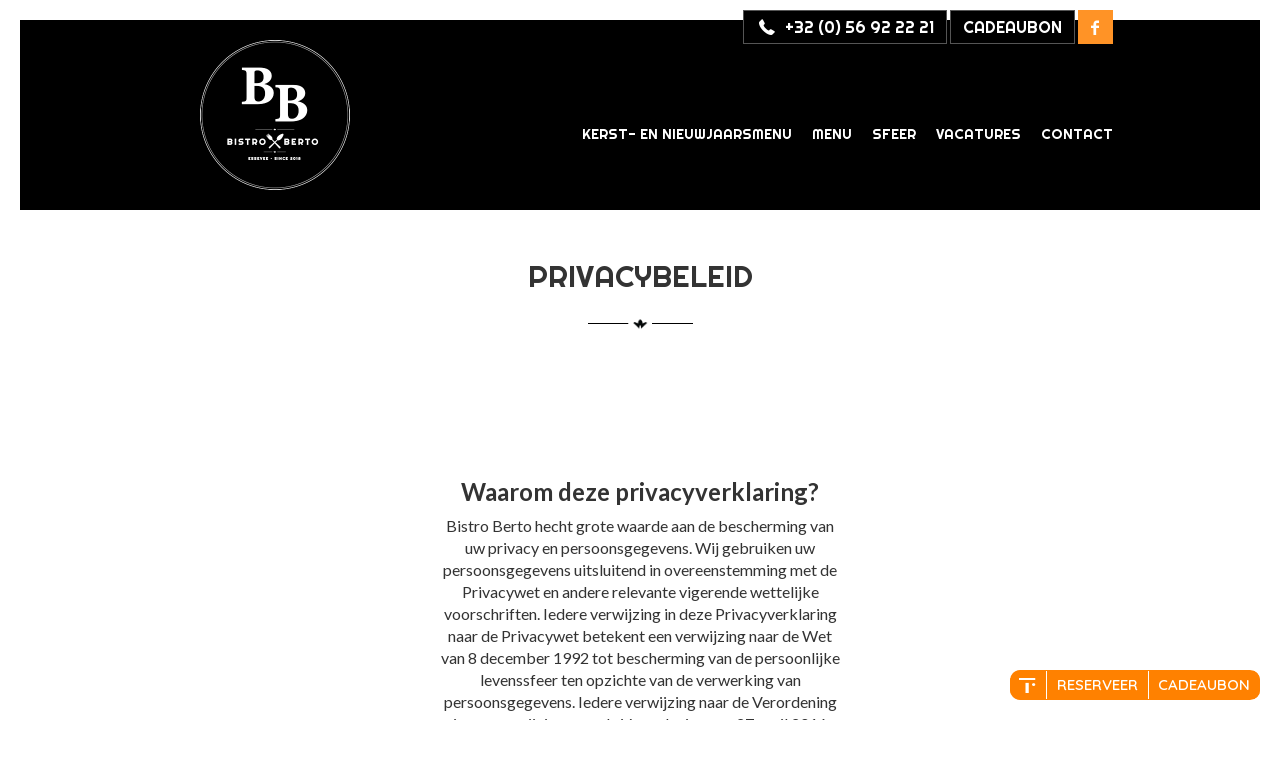

--- FILE ---
content_type: text/html; charset=UTF-8
request_url: https://www.bistroberto.be/legal/privacybeleid/
body_size: 8579
content:
<!doctype html>
<!--[if lt IE 7]>
<html class="no-js lt-ie9 lt-ie8 lt-ie7" lang=""> <![endif]-->
<!--[if IE 7]>
<html class="no-js lt-ie9 lt-ie8" lang=""> <![endif]-->
<!--[if IE 8]>
<html class="no-js lt-ie9" lang=""> <![endif]-->
<!--[if gt IE 8]><!-->
<html class="no-js" lang=""> <!--<![endif]-->
<head>
    <meta http-equiv="x-ua-compatible" content="IE=Edge">
    <meta charset="utf-8">
    <title>Privacybeleid - Bistro Berto</title>
    <meta name="viewport" content="width=device-width, initial-scale=1">
    <link rel="shortcut icon" href="https://www.bistroberto.be/wp-content/themes/bistroberto/favicon.ico" type="image/x-icon">
    <link rel="icon" href="https://www.bistroberto.be/wp-content/themes/bistroberto/favicon.ico" type="image/x-icon">
    <meta name='robots' content='index, follow, max-image-preview:large, max-snippet:-1, max-video-preview:-1' />
	<style>img:is([sizes="auto" i], [sizes^="auto," i]) { contain-intrinsic-size: 3000px 1500px }</style>
	
	<!-- This site is optimized with the Yoast SEO plugin v25.0 - https://yoast.com/wordpress/plugins/seo/ -->
	<link rel="canonical" href="https://www.bistroberto.be/legal/privacybeleid/" />
	<meta property="og:locale" content="nl_NL" />
	<meta property="og:type" content="article" />
	<meta property="og:title" content="Privacybeleid - Bistro Berto" />
	<meta property="og:description" content="Waarom deze privacyverklaring? Bistro Berto hecht grote waarde aan de bescherming van uw privacy en persoonsgegevens. Wij gebruiken uw persoonsgegevens uitsluitend in overeenstemming met de Privacywet en andere relevante vigerende wettelijke voorschriften. Iedere verwijzing in deze Privacyverklaring naar de Privacywet betekent een verwijzing naar de Wet van 8 december 1992 tot bescherming van de persoonlijke [&hellip;]" />
	<meta property="og:url" content="https://www.bistroberto.be/legal/privacybeleid/" />
	<meta property="og:site_name" content="Bistro Berto" />
	<meta property="article:modified_time" content="2018-11-15T15:30:53+00:00" />
	<meta name="twitter:card" content="summary_large_image" />
	<meta name="twitter:label1" content="Geschatte leestijd" />
	<meta name="twitter:data1" content="7 minuten" />
	<script type="application/ld+json" class="yoast-schema-graph">{"@context":"https://schema.org","@graph":[{"@type":"WebPage","@id":"https://www.bistroberto.be/legal/privacybeleid/","url":"https://www.bistroberto.be/legal/privacybeleid/","name":"Privacybeleid - Bistro Berto","isPartOf":{"@id":"https://www.bistroberto.be/#website"},"datePublished":"2018-10-31T07:10:54+00:00","dateModified":"2018-11-15T15:30:53+00:00","breadcrumb":{"@id":"https://www.bistroberto.be/legal/privacybeleid/#breadcrumb"},"inLanguage":"nl-NL","potentialAction":[{"@type":"ReadAction","target":["https://www.bistroberto.be/legal/privacybeleid/"]}]},{"@type":"BreadcrumbList","@id":"https://www.bistroberto.be/legal/privacybeleid/#breadcrumb","itemListElement":[{"@type":"ListItem","position":1,"name":"Home","item":"https://www.bistroberto.be/"},{"@type":"ListItem","position":2,"name":"Privacybeleid"}]},{"@type":"WebSite","@id":"https://www.bistroberto.be/#website","url":"https://www.bistroberto.be/","name":"Bistro Berto","description":"","potentialAction":[{"@type":"SearchAction","target":{"@type":"EntryPoint","urlTemplate":"https://www.bistroberto.be/?s={search_term_string}"},"query-input":{"@type":"PropertyValueSpecification","valueRequired":true,"valueName":"search_term_string"}}],"inLanguage":"nl-NL"}]}</script>
	<!-- / Yoast SEO plugin. -->


<style id='wp-emoji-styles-inline-css' type='text/css'>

	img.wp-smiley, img.emoji {
		display: inline !important;
		border: none !important;
		box-shadow: none !important;
		height: 1em !important;
		width: 1em !important;
		margin: 0 0.07em !important;
		vertical-align: -0.1em !important;
		background: none !important;
		padding: 0 !important;
	}
</style>
<link rel='stylesheet' id='wp-block-library-css' href='https://www.bistroberto.be/wp-includes/css/dist/block-library/style.min.css?ver=6.8.3' type='text/css' media='all' />
<style id='classic-theme-styles-inline-css' type='text/css'>
/*! This file is auto-generated */
.wp-block-button__link{color:#fff;background-color:#32373c;border-radius:9999px;box-shadow:none;text-decoration:none;padding:calc(.667em + 2px) calc(1.333em + 2px);font-size:1.125em}.wp-block-file__button{background:#32373c;color:#fff;text-decoration:none}
</style>
<style id='global-styles-inline-css' type='text/css'>
:root{--wp--preset--aspect-ratio--square: 1;--wp--preset--aspect-ratio--4-3: 4/3;--wp--preset--aspect-ratio--3-4: 3/4;--wp--preset--aspect-ratio--3-2: 3/2;--wp--preset--aspect-ratio--2-3: 2/3;--wp--preset--aspect-ratio--16-9: 16/9;--wp--preset--aspect-ratio--9-16: 9/16;--wp--preset--color--black: #000000;--wp--preset--color--cyan-bluish-gray: #abb8c3;--wp--preset--color--white: #ffffff;--wp--preset--color--pale-pink: #f78da7;--wp--preset--color--vivid-red: #cf2e2e;--wp--preset--color--luminous-vivid-orange: #ff6900;--wp--preset--color--luminous-vivid-amber: #fcb900;--wp--preset--color--light-green-cyan: #7bdcb5;--wp--preset--color--vivid-green-cyan: #00d084;--wp--preset--color--pale-cyan-blue: #8ed1fc;--wp--preset--color--vivid-cyan-blue: #0693e3;--wp--preset--color--vivid-purple: #9b51e0;--wp--preset--gradient--vivid-cyan-blue-to-vivid-purple: linear-gradient(135deg,rgba(6,147,227,1) 0%,rgb(155,81,224) 100%);--wp--preset--gradient--light-green-cyan-to-vivid-green-cyan: linear-gradient(135deg,rgb(122,220,180) 0%,rgb(0,208,130) 100%);--wp--preset--gradient--luminous-vivid-amber-to-luminous-vivid-orange: linear-gradient(135deg,rgba(252,185,0,1) 0%,rgba(255,105,0,1) 100%);--wp--preset--gradient--luminous-vivid-orange-to-vivid-red: linear-gradient(135deg,rgba(255,105,0,1) 0%,rgb(207,46,46) 100%);--wp--preset--gradient--very-light-gray-to-cyan-bluish-gray: linear-gradient(135deg,rgb(238,238,238) 0%,rgb(169,184,195) 100%);--wp--preset--gradient--cool-to-warm-spectrum: linear-gradient(135deg,rgb(74,234,220) 0%,rgb(151,120,209) 20%,rgb(207,42,186) 40%,rgb(238,44,130) 60%,rgb(251,105,98) 80%,rgb(254,248,76) 100%);--wp--preset--gradient--blush-light-purple: linear-gradient(135deg,rgb(255,206,236) 0%,rgb(152,150,240) 100%);--wp--preset--gradient--blush-bordeaux: linear-gradient(135deg,rgb(254,205,165) 0%,rgb(254,45,45) 50%,rgb(107,0,62) 100%);--wp--preset--gradient--luminous-dusk: linear-gradient(135deg,rgb(255,203,112) 0%,rgb(199,81,192) 50%,rgb(65,88,208) 100%);--wp--preset--gradient--pale-ocean: linear-gradient(135deg,rgb(255,245,203) 0%,rgb(182,227,212) 50%,rgb(51,167,181) 100%);--wp--preset--gradient--electric-grass: linear-gradient(135deg,rgb(202,248,128) 0%,rgb(113,206,126) 100%);--wp--preset--gradient--midnight: linear-gradient(135deg,rgb(2,3,129) 0%,rgb(40,116,252) 100%);--wp--preset--font-size--small: 13px;--wp--preset--font-size--medium: 20px;--wp--preset--font-size--large: 36px;--wp--preset--font-size--x-large: 42px;--wp--preset--spacing--20: 0.44rem;--wp--preset--spacing--30: 0.67rem;--wp--preset--spacing--40: 1rem;--wp--preset--spacing--50: 1.5rem;--wp--preset--spacing--60: 2.25rem;--wp--preset--spacing--70: 3.38rem;--wp--preset--spacing--80: 5.06rem;--wp--preset--shadow--natural: 6px 6px 9px rgba(0, 0, 0, 0.2);--wp--preset--shadow--deep: 12px 12px 50px rgba(0, 0, 0, 0.4);--wp--preset--shadow--sharp: 6px 6px 0px rgba(0, 0, 0, 0.2);--wp--preset--shadow--outlined: 6px 6px 0px -3px rgba(255, 255, 255, 1), 6px 6px rgba(0, 0, 0, 1);--wp--preset--shadow--crisp: 6px 6px 0px rgba(0, 0, 0, 1);}:where(.is-layout-flex){gap: 0.5em;}:where(.is-layout-grid){gap: 0.5em;}body .is-layout-flex{display: flex;}.is-layout-flex{flex-wrap: wrap;align-items: center;}.is-layout-flex > :is(*, div){margin: 0;}body .is-layout-grid{display: grid;}.is-layout-grid > :is(*, div){margin: 0;}:where(.wp-block-columns.is-layout-flex){gap: 2em;}:where(.wp-block-columns.is-layout-grid){gap: 2em;}:where(.wp-block-post-template.is-layout-flex){gap: 1.25em;}:where(.wp-block-post-template.is-layout-grid){gap: 1.25em;}.has-black-color{color: var(--wp--preset--color--black) !important;}.has-cyan-bluish-gray-color{color: var(--wp--preset--color--cyan-bluish-gray) !important;}.has-white-color{color: var(--wp--preset--color--white) !important;}.has-pale-pink-color{color: var(--wp--preset--color--pale-pink) !important;}.has-vivid-red-color{color: var(--wp--preset--color--vivid-red) !important;}.has-luminous-vivid-orange-color{color: var(--wp--preset--color--luminous-vivid-orange) !important;}.has-luminous-vivid-amber-color{color: var(--wp--preset--color--luminous-vivid-amber) !important;}.has-light-green-cyan-color{color: var(--wp--preset--color--light-green-cyan) !important;}.has-vivid-green-cyan-color{color: var(--wp--preset--color--vivid-green-cyan) !important;}.has-pale-cyan-blue-color{color: var(--wp--preset--color--pale-cyan-blue) !important;}.has-vivid-cyan-blue-color{color: var(--wp--preset--color--vivid-cyan-blue) !important;}.has-vivid-purple-color{color: var(--wp--preset--color--vivid-purple) !important;}.has-black-background-color{background-color: var(--wp--preset--color--black) !important;}.has-cyan-bluish-gray-background-color{background-color: var(--wp--preset--color--cyan-bluish-gray) !important;}.has-white-background-color{background-color: var(--wp--preset--color--white) !important;}.has-pale-pink-background-color{background-color: var(--wp--preset--color--pale-pink) !important;}.has-vivid-red-background-color{background-color: var(--wp--preset--color--vivid-red) !important;}.has-luminous-vivid-orange-background-color{background-color: var(--wp--preset--color--luminous-vivid-orange) !important;}.has-luminous-vivid-amber-background-color{background-color: var(--wp--preset--color--luminous-vivid-amber) !important;}.has-light-green-cyan-background-color{background-color: var(--wp--preset--color--light-green-cyan) !important;}.has-vivid-green-cyan-background-color{background-color: var(--wp--preset--color--vivid-green-cyan) !important;}.has-pale-cyan-blue-background-color{background-color: var(--wp--preset--color--pale-cyan-blue) !important;}.has-vivid-cyan-blue-background-color{background-color: var(--wp--preset--color--vivid-cyan-blue) !important;}.has-vivid-purple-background-color{background-color: var(--wp--preset--color--vivid-purple) !important;}.has-black-border-color{border-color: var(--wp--preset--color--black) !important;}.has-cyan-bluish-gray-border-color{border-color: var(--wp--preset--color--cyan-bluish-gray) !important;}.has-white-border-color{border-color: var(--wp--preset--color--white) !important;}.has-pale-pink-border-color{border-color: var(--wp--preset--color--pale-pink) !important;}.has-vivid-red-border-color{border-color: var(--wp--preset--color--vivid-red) !important;}.has-luminous-vivid-orange-border-color{border-color: var(--wp--preset--color--luminous-vivid-orange) !important;}.has-luminous-vivid-amber-border-color{border-color: var(--wp--preset--color--luminous-vivid-amber) !important;}.has-light-green-cyan-border-color{border-color: var(--wp--preset--color--light-green-cyan) !important;}.has-vivid-green-cyan-border-color{border-color: var(--wp--preset--color--vivid-green-cyan) !important;}.has-pale-cyan-blue-border-color{border-color: var(--wp--preset--color--pale-cyan-blue) !important;}.has-vivid-cyan-blue-border-color{border-color: var(--wp--preset--color--vivid-cyan-blue) !important;}.has-vivid-purple-border-color{border-color: var(--wp--preset--color--vivid-purple) !important;}.has-vivid-cyan-blue-to-vivid-purple-gradient-background{background: var(--wp--preset--gradient--vivid-cyan-blue-to-vivid-purple) !important;}.has-light-green-cyan-to-vivid-green-cyan-gradient-background{background: var(--wp--preset--gradient--light-green-cyan-to-vivid-green-cyan) !important;}.has-luminous-vivid-amber-to-luminous-vivid-orange-gradient-background{background: var(--wp--preset--gradient--luminous-vivid-amber-to-luminous-vivid-orange) !important;}.has-luminous-vivid-orange-to-vivid-red-gradient-background{background: var(--wp--preset--gradient--luminous-vivid-orange-to-vivid-red) !important;}.has-very-light-gray-to-cyan-bluish-gray-gradient-background{background: var(--wp--preset--gradient--very-light-gray-to-cyan-bluish-gray) !important;}.has-cool-to-warm-spectrum-gradient-background{background: var(--wp--preset--gradient--cool-to-warm-spectrum) !important;}.has-blush-light-purple-gradient-background{background: var(--wp--preset--gradient--blush-light-purple) !important;}.has-blush-bordeaux-gradient-background{background: var(--wp--preset--gradient--blush-bordeaux) !important;}.has-luminous-dusk-gradient-background{background: var(--wp--preset--gradient--luminous-dusk) !important;}.has-pale-ocean-gradient-background{background: var(--wp--preset--gradient--pale-ocean) !important;}.has-electric-grass-gradient-background{background: var(--wp--preset--gradient--electric-grass) !important;}.has-midnight-gradient-background{background: var(--wp--preset--gradient--midnight) !important;}.has-small-font-size{font-size: var(--wp--preset--font-size--small) !important;}.has-medium-font-size{font-size: var(--wp--preset--font-size--medium) !important;}.has-large-font-size{font-size: var(--wp--preset--font-size--large) !important;}.has-x-large-font-size{font-size: var(--wp--preset--font-size--x-large) !important;}
:where(.wp-block-post-template.is-layout-flex){gap: 1.25em;}:where(.wp-block-post-template.is-layout-grid){gap: 1.25em;}
:where(.wp-block-columns.is-layout-flex){gap: 2em;}:where(.wp-block-columns.is-layout-grid){gap: 2em;}
:root :where(.wp-block-pullquote){font-size: 1.5em;line-height: 1.6;}
</style>
<link rel='stylesheet' id='bootstrap-css' href='https://www.bistroberto.be/wp-content/themes/bistroberto/css/bootstrap.min.css?ver=6.8.3' type='text/css' media='all' />
<link rel='stylesheet' id='bootstrap-theme-css' href='https://www.bistroberto.be/wp-content/themes/bistroberto/css/bootstrap-theme.min.css?ver=6.8.3' type='text/css' media='all' />
<link rel='stylesheet' id='lightbox-css' href='https://www.bistroberto.be/wp-content/themes/bistroberto/plugins/lightbox/css/lightbox.css?ver=6.8.3' type='text/css' media='all' />
<link rel='stylesheet' id='fontello-css' href='https://www.bistroberto.be/wp-content/themes/bistroberto/plugins/fontello/css/fontello.css?ver=6.8.3' type='text/css' media='all' />
<link rel='stylesheet' id='ui-totop-css' href='https://www.bistroberto.be/wp-content/themes/bistroberto/css/ui.totop.css?ver=6.8.3' type='text/css' media='all' />
<link rel='stylesheet' id='style-css' href='https://www.bistroberto.be/wp-content/themes/bistroberto/style.css?ver=20260111021054' type='text/css' media='all' />
<link rel='shortlink' href='https://www.bistroberto.be/?p=6' />
<meta name="generator" content="WPML ver:4.7.4 stt:38;" />
	<style>
		.gform-legacy-datepicker.ui-datepicker:not(.gform-preview-datepicker) .ui-datepicker-header .ui-datepicker-month, .gform-legacy-datepicker.ui-datepicker:not(.gform-preview-datepicker) .ui-datepicker-header .ui-datepicker-year{
			color:black;
			font-size: 12px;
		}
	</style>
	
<iframe TableFever  data-tablefever-widget src="https://widget.tablefever.com/src/widget-v-4/app/dist/index.html"></iframe>
<script Reservation>const restoData = {"id":"widgetData","restoHashId":"0oMN6","restoToken":"f281d81ec8f11306e5766dcff21a7375","restoThemeId":"nbZ8n","baseHref":"https:\/\/widget.tablefever.com","language":"nl"};</script>
<script Widget      src="https://widget.tablefever.com/src/widget-v-4/widget/dist/widget.js"></script>

<script Widget      src="https://widget.tablefever.com/src/widget-v-4/widget/dist/widget.js"></script>
	
	<!-- Start cookieyes banner --> <script id="cookieyes" type="text/javascript" src="https://cdn-cookieyes.com/client_data/5c0ca6cbffd47e06157c3ea0/script.js"></script> <!-- End cookieyes banner -->
</head>
<body>
<!--[if lt IE 8]>
<p class="browserupgrade">You are using an <strong>outdated</strong> browser. Please <a href="http://browsehappy.com/">upgrade your browser</a> to improve your experience.</p>
<![endif]-->

<nav class="navbar " role="navigation">
    <div class="container">
        <div class="navbar-header">

            <button type="button" class="navbar-toggle collapsed" data-toggle="collapse" data-target="#navbar" aria-expanded="false" aria-controls="navbar">
                <span class="sr-only">Toggle navigation</span>
                <span class="icon-bar"></span>
                <span class="icon-bar"></span>
                <span class="icon-bar"></span>
            </button>
                            <a class="navbar-brand" href="/"><img src="https://www.bistroberto.be/wp-content/themes/bistroberto/img/logo-big.png" alt=""></a>
                                </div>
        <div id="navbar" class="navbar-collapse collapse">

                            <div id="button-bar">
                                            <a href="tel:+32 (0) 56 92 22 21" class="btn btn-sm btn-black"><i class="icon-phone"></i>+32 (0) 56 92 22 21</a>
                                        <a href="https://www.bistroberto.be/cadeaubon/" class="btn btn-sm btn-black">Cadeaubon</a>
                                            <a href="https://www.facebook.com/bistroberto" target="_blank" class="btn btn-sm btn-orange io"><i class="icon-facebook"></i></a>
                                    </div>
                                                <ul class="nav navbar-nav navbar-right">
                                                                                                <li class=" ">
                        <a  href="https://www.bistroberto.be/kerst-en-nieuwjaarsmenu/" >Kerst- en Nieuwjaarsmenu </a>
                                            </li>
                                                                                                <li class=" ">
                        <a  href="https://www.bistroberto.be/menu/" >Menu </a>
                                            </li>
                                                                                                <li class=" ">
                        <a  href="https://www.bistroberto.be/sfeer/" >Sfeer </a>
                                            </li>
                                                                                                <li class=" ">
                        <a  href="https://www.bistroberto.be/vacatures/" >Vacatures </a>
                                            </li>
                                                                                                <li class=" ">
                        <a  href="https://www.bistroberto.be/contact/" >Contact </a>
                                            </li>
                            </ul>
                    </div><!--/.navbar-collapse -->
    </div>
</nav>



    <div class="container">
        <div class="row">
            <div class="col-xs-12 text-center title-part">
                <h1 class="page-title">Privacybeleid</h1>
                <span class="line-trough small"><img class="title-icon" src="https://www.bistroberto.be/wp-content/themes/bistroberto/img/icon.png" alt="icon"></span>
            </div>
        </div>
    </div>
    <div class="container image-container" >
        <div class="content-block col-sm-6 col-xs-12">
            <h3><strong>Waarom deze privacyverklaring? </strong></h3>
<p>Bistro Berto hecht grote waarde aan de bescherming van uw privacy en persoonsgegevens. Wij gebruiken uw persoonsgegevens uitsluitend in overeenstemming met de Privacywet en andere relevante vigerende wettelijke voorschriften. Iedere verwijzing in deze Privacyverklaring naar de Privacywet betekent een verwijzing naar de Wet van 8 december 1992 tot bescherming van de persoonlijke levenssfeer ten opzichte van de verwerking van persoonsgegevens. Iedere verwijzing naar de Verordening is een verwijzing naar de Verordening van 27 april 2016 betreffende de bescherming van natuurlijke personen in verband met de verwerking van persoonsgegevens en betreffende het vrije verkeer van die gegevens.</p>
<p>Met deze Privacyverklaring wil Bistro Berto u wijzen op eventuele verwerkingshandelingen ten aanzien van deze gegevens en op uw rechten. Door gebruik te maken van ons platform/onze website/onze applicatie verleent u expliciet uw toestemming met mogelijke verwerkingshandelingen door Bistro Berto.</p>
<p>Het is mogelijk dat deze Privacyverklaring in de toekomst onderhevig is aan aanpassingen en wijzigingen. Het is aan u om op regelmatige basis dit document te raadplegen. Iedere substantiële wijziging zal steeds duidelijk gecommuniceerd worden op het platform van Bistro Berto.</p>
<h3><strong>Wie verwerkt de persoonsgegevens?</strong></h3>
<p>De website www.bistroberto.be is een initiatief van:</p>
<p>Bistro Berto (Hierna: “<strong>Bistro Berto</strong>”)<br />
Zuiderlaan 17<br />
8790 Waregem<br />
België</p>
<p>Btw-nummer: BE 0877 341 640<br />
E-mail: <a href="mailto:info@bistroberto.be">info@bistroberto.be</a><br />
Telefoon: +32 (0) 56 92 22 21</p>
<h3><strong>Welke persoonsgegevens worden verwerkt?</strong></h3>
<p>Bistro Berto verbindt zich ertoe enkel de gegevens te verwerken die ter zake dienend zijn en noodzakelijk zijn voor de doeleinden waarvoor zij verzameld werden. Volgende categorieën van persoonsgegevens kunnen verwerkt worden door Bistro Berto:</p>
<ol>
<li>Identificatiegegevens</li>
<li>Vrijetijdsbesteding en interessen</li>
</ol>
<h3><strong>Voor welke doeleinden worden mijn persoonsgegevens gebruikt?</strong></h3>
<p>Bistro Berto verzamelt persoonsgegevens om u een veilige, optimale en persoonlijke gebruikerservaring te bieden. De verzameling van persoonsgegevens wordt uitgebreider naarmate u intensiever gebruik maakt van de website en onze online dienstverlening.</p>
<p><strong> </strong>Gegevensverwerking is essentieel voor de werking van de website en de daarbij horende diensten. De verwerking gebeurt uitsluitend voor volgende welbepaalde doeleinden:</p>
<ol>
<li>Het aanbieden en verbeteren van een algemene en gepersonaliseerde dienstverlening; inclusief facturatiedoeleinden, aanbod van informatie, nieuwsbrieven en aanbiedingen die nuttig en/of noodzakelijk zijn voor u, de verkrijging en verwerking van gebruikersbeoordelingen en het verlenen van ondersteuning.</li>
<li>Marketing doeleinden</li>
</ol>
<p>Bij een bezoek aan het de website van Bistro Berto worden er enkele gegevens ingezameld voor statistische doeleinden. Dergelijke gegevens zijn noodzakelijk om het gebruik van onze website te optimaliseren. Deze gegevens zijn: IP-adres, vermoedelijke plaats van consultatie, uur en dag van consultatie, welke pagina’s er werden bezocht. Wanneer u de website van Bistro Berto bezoekt verklaart u zich akkoord met deze gegevensinzameling bestemd voor statische doeleinden zoals hierboven omschreven.</p>
<p>De Gebruiker verschaft steeds zelf de persoonsgegevens aan Bistro Berto en kan op die manier een zekere controle uitoefenen. Indien bepaalde gegevens onvolledig of ogenschijnlijk incorrect zijn, behoudt Bistro Berto zich het recht voor bepaalde verwachte handelingen tijdelijk of permanent uit te stellen.</p>
<p>De persoonsgegevens worden enkel verwerkt voor intern gebruik binnen Bistro Berto.<br />
We kunnen u dan ook geruststellen dat persoonsgegevens niet verkocht, doorgegeven of meegedeeld worden aan derde partijen die aan ons verbonden zijn. Bistro Berto heeft alle mogelijke juridische en technische voorzorgen genomen om ongeoorloofde toegang en gebruik te vermijden.</p>
<h3><strong>Wij gebruiken ook cookies! </strong></h3>
<p>Tijdens een bezoek aan onze website kunnen &#8216;cookies&#8217; op uw harde schijf geplaatst worden om de website beter af te stemmen op de behoeften van de terugkerende bezoeker. Niet-functionele cookies helpen ons om uw bezoek aan het platform te optimaliseren en om technische keuzes te herinneren.</p>
<p>Voor een verder begrip van de wijze waarop wij cookies gebruiken om uw persoonsgegevens te verzamelen en te verwerken, verwijzen wij u graag door naar onze <a href="https://www.bthere.be/legal/cookieverklaring/">Cookieverklaring</a>.</p>
<p>Als u het platform/de website van Bistro Berto wil consulteren, is het aan te raden dat u cookies ingeschakeld hebt. Hoe u cookies daarentegen kan uitschakelen, staat eveneens te lezen in onze <a href="https://www.bthere.be/legal/cookieverklaring/">Cookieverklaring</a>.</p>
<h3><strong>Wat zijn mijn rechten?</strong></h3>
<h3><strong>Garantie van een rechtmatige en veilige verwerking van de persoonsgegevens</strong></h3>
<p>Bistro Berto verwerkt uw persoonsgegevens steeds eerlijk en rechtmatig. Dit houdt volgende garanties in:</p>
<ol>
<li>Persoonsgegevens worden enkel conform de omschreven en gerechtvaardigde doeleinden van deze Privacyverklaring verwerkt.</li>
<li>Persoonsgegevens worden enkel verwerkt voor zover dit toereikend, ter zake dienend en niet overmatig is.</li>
<li>Persoonsgegevens worden maar bewaard zolang dit noodzakelijk is voor het verwezelijken van de omschreven en gerechtvaardigde doeleinden in deze Privacyverklaring.</li>
</ol>
<p>De nodige technische en beveiligingsmaatregelen werden genomen om de risico’s op onrechtmatige toegang tot of verwerking van de persoonsgegevens tot een minimum te reduceren. Bij inbraak in haar informaticasystemen zal Bistro Berto onmiddellijk alle mogelijke maatregelen nemen om de schade tot een minimum te beperken.</p>
<h3><strong>Recht op inzage/rectificatie/wissen van uw persoonsgegevens</strong></h3>
<p>Bij bewijs van uw identiteit als Gebruiker, beschikt u over een recht om van Bistro Berto uitsluitsel te krijgen over het al dan niet verwerken van uw persoonsgegevens. Wanneer Bistro Berto uw gegevens verwerkt, heeft u bovendien het recht om inzage te verkrijgen in de verzamelde persoonsgegevens. Indien u wenst uw recht op inzage te gebruiken, zal Bistro Berto hieraan gevolg geven binnen één (1) maand na het ontvangen van de aanvraag. De aanvraag gebeurt via aangetekende zending of via het versturen van een e-mail naar <a href="mailto:info@bistroberto.be">info@bistroberto.be</a></p>
<p>Onnauwkeurige of onvolledige persoonsgegevens kunnen steeds verbeterd worden. Het is aan de Gebruiker om in de eerste plaats zelf onnauwkeurigheden en onvolledigheden aan te passen. U kan uw recht op verbetering uitoefenen door een aanvullende verklaring te verstrekken aan Bistro Berto. Bistro Berto zal hieraan gevolg geven binnen één (1) maand na het ontvangen van de aanvullende verklaring.</p>
<p>U heeft bovendien het recht om zonder onredelijke vertraging uw persoonsgegevens door ons te laten wissen. U kan slechts beroep doen op dit recht om vergeten te worden in de hiernavolgende gevallen:</p>
<ol>
<li>Wanneer de persoonsgegevens niet langer nodig zijn voor de doeleinden waarvoor zij oorspronkelijk werden verzameld;</li>
<li>Wanneer de persoonsgegevens verzameld werden op basis van verkregen toestemming en geen andere rechtsgrond bestaat voor de verwerking;</li>
<li>Wanneer bezwaar wordt gemaakt tegen de verwerking en geen prevalerende dwingende gerechtvaardigde gronden voor de verwerking bestaan;</li>
<li>Wanneer de persoonsgegevens onrechtmatig werden verwerkt;</li>
<li>Wanneer de persoonsgegevens gewist moeten worden overeenkomstig een wettelijke verplichting.</li>
</ol>
<p>Bistro Berto beoordeelt de aanwezigheid van een van de voornoemde gevallen.</p>
<h3><strong>Recht op beperking van/bezwaar tegen de verwerking van uw persoonsgegevens</strong></h3>
<p>Gebruiker heeft het recht om een beperking van de verwerking van uw persoonsgegevens te verkrijgen:</p>
<ol>
<li>Gedurende de periode die Bistro Berto nodig heeft om de juistheid van de persoonsgegevens te controleren, in geval van betwisting;</li>
<li>Wanneer de gegevensverwerking onrechtmatig is en Gebruiker verzoekt tot een beperking van de verwerking in plaats van het wissen van de persoonsgegevens;</li>
<li>Wanneer Bistro Berto de persoonsgegevens van de Gebruiker niet meer nodig heeft voor de verwerkingsdoeleinden en Gebruiker de persoonsgegevens nodig heeft inzake een rechtsvordering;</li>
<li>Gedurende de periode die Bistro Berto nodig heeft om de aanwezigheid van de gronden voor het wissen van persoonsgegevens te beoordelen.</li>
</ol>
<p>Gebruiker heeft bovendien te allen tijde het recht om bezwaar te maken tegen de verwerking van zijn persoonsgegevens. Bistro Berto staakt hierna de verwerking van uw persoonsgegevens, tenzij Bistro Berto dwingende gerechtvaardigde gronden voor de verwerking van uw persoonsgegevens kan aanvoeren die zwaarder wegen dan het recht van de Gebruiker op bezwaar.</p>
<p>Indien Gebruiker wenst om deze rechten uit te oefenen, zal Bistro Berto hieraan gevolg geven binnen één  (1) maand na het ontvangen van de aanvraag. De aanvraag gebeurt via aangetekende zending of via een e-mail naar <a href="mailto:info@bistroberto.be">info@bistroberto.be</a></p>
<h3><strong>Recht op gegevensoverdraagbaarheid</strong></h3>
<p>Gebruiker heeft het recht om de aan Bistro Berto verstrekte persoonsgegevens in een gestructureerde, gangbare en machine leesbare vorm te verkrijgen. Daarnaast heeft Gebruiker het recht om deze persoonsgegevens over te dragen aan een andere verwerkingsverantwoordelijke wanneer de verwerking van de persoonsgegevens uitsluitend rust op de verkregen toestemming van de Gebruiker.</p>
<p>Indien Gebruiker wenst om dit recht uit te oefenen, zal Bistro Berto hieraan gevolg geven binnen één (1) maand na het ontvangen van de aanvraag. De aanvraag gebeurt via aangetekende zending of via een e-mail naar <a href="mailto:info@bistroberto.be">info@bistroberto.be</a>.</p>
<h3><strong>Recht op het intrekken van mijn toestemming/recht om klacht in te dienen</strong></h3>
<p>Gebruiker heeft te allen tijde het recht om zijn toestemming in te trekken. Het intrekken van de toestemming laat de rechtmatigheid van de verwerking op basis van de toestemming vóór de intrekking daarvan, onverlet. Daarnaast heeft Gebruiker het recht om klacht in te dienen betreffende de verwerking van zijn persoonsgegevens door Bistro Berto bij de Belgische Commissie voor de Bescherming van de Persoonlijke Levenssfeer.</p>
<p>Indien Gebruiker wenst dit recht uit te oefenen, zal Bistro Berto hieraan gevolg geven binnen één (1) maand na het ontvangen van de aanvraag. De aanvraag gebeurt via aangetekende zending of via e-mail naar <a href="mailto:info@bistroberto.be">info@bistroberto.be</a></p>
<p>&nbsp;</p>
        </div>
    </div>
<div class="container-fluid" id="footer">
    <span class="line-trough"><img class="title-icon" src="https://www.bistroberto.be/wp-content/themes/bistroberto/img/icon.png" alt="icon"></span>
    <ul>
                            <li><a href="tel:+32 (0) 56 92 22 21">+32 (0) 56 92 22 21</a></li>
                                    <li><a href="mailto:info@bistroberto.be">info@bistroberto.be</a></li>
                <li>&nbsp;</li>
        <li>Zuiderlaan 17</li>
        <li>8790 Waregem</li>
    </ul>
    <p>
            </p>
                        <img id="footer-image" src="https://www.bistroberto.be/wp-content/uploads/2018/10/footer.png" alt="footer afbeelding">
    
</div>

<div class="container" id="copyright">

    <div class="row">
        <div class="col-sm-6 col-xs-12">
            <span class="pull-left">Copyright Bistro Berto</span>
            
    <ul id="privacybeleid">
                    <li><a href="https://www.bistroberto.be/legal/disclaimer/">Disclaimer</a></li>
                    <li><a href="https://www.bistroberto.be/legal/privacybeleid/">Privacybeleid</a></li>
                    <li><a href="https://www.bistroberto.be/legal/cookieverklaring/">Cookieverklaring</a></li>
            </ul>
        </div>
        <div class="col-sm-6 col-xs-12 text-right">made with love by <a href="https://www.bethere.be">bethere</a><img src="https://www.bistroberto.be/wp-content/themes/bistroberto/img/bethere.png" alt="bethere"></div>
    </div>
</div>



<script type="speculationrules">
{"prefetch":[{"source":"document","where":{"and":[{"href_matches":"\/*"},{"not":{"href_matches":["\/wp-*.php","\/wp-admin\/*","\/wp-content\/uploads\/*","\/wp-content\/*","\/wp-content\/plugins\/*","\/wp-content\/themes\/bistroberto\/*","\/*\\?(.+)"]}},{"not":{"selector_matches":"a[rel~=\"nofollow\"]"}},{"not":{"selector_matches":".no-prefetch, .no-prefetch a"}}]},"eagerness":"conservative"}]}
</script>
<script type="text/javascript" src="https://www.bistroberto.be/wp-includes/js/jquery/jquery.js" id="jquery-js"></script>
<script type="text/javascript" src="https://www.bistroberto.be/wp-content/themes/bistroberto/js/vendor/modernizr-2.8.3-respond-1.4.2.min.js?ver=1" id="modernizr-js"></script>
<script type="text/javascript" src="https://www.bistroberto.be/wp-content/themes/bistroberto/js/vendor/bootstrap.min.js?ver=6.8.3" id="bootstrap-js"></script>
<script type="text/javascript" src="https://www.bistroberto.be/wp-content/themes/bistroberto/js/vendor/jquery.nicescroll.min.js?ver=6.8.3" id="nicescroll-js"></script>
<script type="text/javascript" src="https://www.bistroberto.be/wp-content/themes/bistroberto/js/vendor/easing.js?ver=6.8.3" id="easing-js"></script>
<script type="text/javascript" src="https://www.bistroberto.be/wp-content/themes/bistroberto/js/vendor/jquery.ui.totop.js?ver=6.8.3" id="uitotop-js"></script>
<script type="text/javascript" src="https://www.bistroberto.be/wp-content/themes/bistroberto/plugins/lightbox/js/lightbox.min.js?ver=6.8.3" id="lightbox-js"></script>
<script type="text/javascript" src="https://www.bistroberto.be/wp-content/themes/bistroberto/js/main.js?ver=1.4" id="main-js"></script>
<!-- Global site tag (gtag.js) - Google Analytics -->
<script async src="https://www.googletagmanager.com/gtag/js?id=UA-129407132-1"></script>
<script>
    window.dataLayer = window.dataLayer || [];
    function gtag(){dataLayer.push(arguments);}
    gtag('js', new Date());

    gtag('config', 'UA-129407132-1');
</script>
 


</body>
</html>


--- FILE ---
content_type: text/html
request_url: https://widget.tablefever.com/src/widget-v-4/app/dist/index.html
body_size: 505
content:
<!doctype html><html lang=""><head><meta charset="utf-8"><meta http-equiv="X-UA-Compatible" content="IE=edge"><meta name="viewport" content="width=device-width,initial-scale=1"><link rel="icon" href="/src/widget-v-4/app/dist/favicon.ico"><title>TableFever Reservation Widget</title><script defer="defer" src="/src/widget-v-4/app/dist/js/chunk-vendors.5eeb4cee.js"></script><script defer="defer" src="/src/widget-v-4/app/dist/js/app.8cff3e98.js"></script><link href="/src/widget-v-4/app/dist/css/app.511d737f.css" rel="stylesheet"></head><body><noscript><strong>We're sorry but TableFever Reservation Widget doesn't work properly without JavaScript enabled. Please enable it to continue.</strong></noscript><div data-tablefever-widget></div><script>window.addEventListener('message', function (event) {
            if (event.data === 'undefined' || !event.data) {
                console.log('No data defined, not initialising widget.')
                const message = { id: 'eventsclosed' };
                return parent.postMessage(message, "*");
            }
        });</script></body></html>

--- FILE ---
content_type: text/css
request_url: https://www.bistroberto.be/wp-content/themes/bistroberto/css/ui.totop.css?ver=6.8.3
body_size: 340
content:
/*
|--------------------------------------------------------------------------
| UItoTop jQuery Plugin 1.2
| http://www.mattvarone.com/web-design/uitotop-jquery-plugin/
|--------------------------------------------------------------------------
*/

#toTop {
    display:none;
    text-decoration:none;
    position:fixed;
    bottom:10px;
    right:10px;
    overflow:hidden;
    width:51px;
    height:51px;
    border:none;
    text-indent:100%;
    background:url(../img/ui.totop.png) no-repeat left top;
}

#toTopHover {
    background:url(../img/ui.totop.png) no-repeat left -51px;
    width:51px;
    height:51px;
    display:block;
    overflow:hidden;
    float:left;
    opacity: 0;
    -moz-opacity: 0;
    filter:alpha(opacity=0);
}

#toTop:active, #toTop:focus {
    outline:none;
}

--- FILE ---
content_type: text/css
request_url: https://www.bistroberto.be/wp-content/themes/bistroberto/style.css?ver=20260111021054
body_size: 4181
content:
/*!
Theme Name: BISTRO BERTO
Theme URI: http://www.bistroberto.be/
Description: Website thema voor www.bistroberto.be
Author: BETHERE
Author URI: http://www.bethere.be
Version: 1.0
Tags: Een thema voor BISTRO BERTO
*/@import url("https://fonts.googleapis.com/css?family=Righteous");@import url("https://fonts.googleapis.com/css?family=Lato:300,300i,400,400i,700,700i");body{border:20px solid white;border-bottom:0px;font-size:16px;min-height:100vh;position:relative;font-family:'Lato', sans-serif;-webkit-font-smoothing:antialiased;-moz-font-smoothing:antialiased;-o-font-smoothing:antialiased;opacity:0;-moz-transition:all 1s ease-in;-o-transition:all 1s ease-in;-webkit-transition:all 1s ease-in;transition:all 1s ease-in;-moz-border-radius:0px;-webkit-border-radius:0px;border-radius:0px}body a{color:#ff9326;text-decoration:none;border-bottom:1px #ff9326 solid}body a:hover,body a:focus{text-decoration:none;color:#ff9326;border-bottom:0px}body p{margin-bottom:20px}body.load{opacity:1}.navbar-brand>img{max-width:250px}nav.navbar{margin-bottom:20px;border:0px;-moz-border-radius:0px;-webkit-border-radius:0px;border-radius:0px}nav.navbar.is-home{margin-bottom:50px}nav.navbar .container{padding-right:calc((1170px / 12) + 15px)}nav.navbar .container .navbar-header{position:relative;z-index:100;margin-top:48px;margin-left:130px}nav.navbar .container .navbar-header button{background:#ff9326;-moz-border-radius:0px;-webkit-border-radius:0px;border-radius:0px}nav.navbar .container .navbar-header button .icon-bar{background:white}nav.navbar .container .navbar-header a{display:block;height:100%;border:0px}nav.navbar .container #navbar{position:relative;padding-top:89px}nav.navbar .container #navbar #button-bar{text-align:right;position:absolute;top:-10px;right:0px}nav.navbar .container #navbar .nav.navbar-nav li a{font-family:'Righteous', cursive;color:white;text-transform:uppercase;font-size:14px;line-height:30px;-moz-box-shadow:none;-webkit-box-shadow:none;box-shadow:none;text-shadow:none;padding:10px;border:0px}nav.navbar .container #navbar .nav.navbar-nav li a:hover,nav.navbar .container #navbar .nav.navbar-nav li a:focus{background:transparent;color:#ff9326;-moz-box-shadow:none;-webkit-box-shadow:none;box-shadow:none;text-shadow:none}nav.navbar .container #navbar .nav.navbar-nav li.dropdown.open a{background:transparent}nav.navbar .container #navbar .nav.navbar-nav li.dropdown.open ul.dropdown-menu{background:#efe8e6;-moz-border-radius:0px;-webkit-border-radius:0px;border-radius:0px;border:0px}nav.navbar .container #navbar .nav.navbar-nav li.dropdown.open ul.dropdown-menu li a{font-size:11px;line-height:20px;-moz-box-shadow:none;-webkit-box-shadow:none;box-shadow:none;text-shadow:none}nav.navbar .container #navbar .nav.navbar-nav li.active a{color:#ff9326}nav.navbar .container #navbar .nav.navbar-nav li:last-child a{padding-right:0px}nav.navbar:not(.is-home){background:#000}nav.navbar:not(.is-home) .container .navbar-header{margin-top:20px;margin-bottom:20px}nav.navbar:not(.is-home) .container .navbar-header a{padding:0px 15px}nav.navbar:not(.is-home) .container .navbar-header a img{max-height:150px}#slider{padding:0px;padding:0px;position:absolute;top:0px;left:0px;width:100%;z-index:-1}#slider #bb-carousel{width:100%}#slider #bb-carousel .carousel-inner{width:100%}#slider #bb-carousel .carousel-inner .item{width:100%;height:810px;background-position:center;background-size:cover;background-repeat:no-repeat}#slider .overlay{position:absolute;top:0px;left:0px;width:100%;height:calc(100vh * 0.6);max-height:810px;background-size:100%;background-position:top center;background-image:url("img/overlay.png");background-repeat:no-repeat}#slider .carousel-fade .carousel-inner .item{-webkit-transition-property:opacity;transition-property:opacity}#slider .carousel-fade .carousel-inner .item,#slider .carousel-fade .carousel-inner .active.left,#slider .carousel-fade .carousel-inner .active.right{opacity:0}#slider .carousel-fade .carousel-inner .active,#slider .carousel-fade .carousel-inner .next.left,#slider .carousel-fade .carousel-inner .prev.right{opacity:1}#slider .carousel-fade .carousel-inner .next,#slider .carousel-fade .carousel-inner .prev,#slider .carousel-fade .carousel-inner .active.left,#slider .carousel-fade .carousel-inner .active.right{left:0;-webkit-transform:translate3d(0, 0, 0);transform:translate3d(0, 0, 0)}#slider .carousel-fade .carousel-control{z-index:2}.btn-sm{-moz-border-radius:0px;-webkit-border-radius:0px;border-radius:0px;line-height:32px;padding:0px 12px;font-family:'Righteous', cursive;color:white;text-transform:uppercase;font-size:16px}.btn-sm i{margin-right:7px;font-size:16px}.btn-sm.btn-black{background:#000;border:1px solid #555}.btn-sm.btn-black:hover,.btn-sm.btn-black:focus{background:white;color:#000}.btn-sm.btn-orange{background:#ff9326;border:1px solid #ff9326}.btn-sm.btn-orange:hover,.btn-sm.btn-orange:focus{background:white;color:#ff9326}.btn-sm.io{padding:0px 5px}.btn-sm.io i{margin-right:0px}.font-light{font-weight:300}.bottom-shadow{width:85%;height:16px;margin:auto;margin-top:35px;background:-webkit-radial-gradient(50% 0%, 50% 16px, #aaa 0%, #fff 100%)}.line-trough{text-decoration:line-through;width:280px;background:#000;height:2px;position:relative;display:inline-block;margin-top:80px;margin-bottom:80px}.line-trough .title-icon{display:inline-block;position:absolute;left:50%;top:50%;background:white;padding-left:15px;padding-right:15px;-moz-transform:translate(-50%, -50%);-ms-transform:translate(-50%, -50%);-webkit-transform:translate(-50%, -50%);transform:translate(-50%, -50%)}.line-trough.small{margin:auto;margin-top:10px;margin-bottom:10px;height:1px;max-width:105px}.line-trough.small .title-icon{max-height:9px;padding-left:5px;padding-right:5px}h1.page-title{margin-top:30px;font-size:30px}.custom-part{padding-top:5px;padding-bottom:5px;text-align:center;font-size:16px}.custom-part.mtb{margin-top:30px;margin-bottom:30px}.custom-part h2{font-family:'Righteous', cursive;text-align:center;color:#000;text-transform:uppercase;font-size:16px;margin:0px;margin-bottom:7px;font-weight:400}.custom-part h2 a{color:#000;border:0px}.custom-part h3{font-family:'Righteous', cursive;text-transform:uppercase;font-size:16px;font-weight:400;margin-top:0px;color:#ff9326}.custom-part p{font-size:16px;margin-bottom:8px}.custom-part p:last-child{margin:0px}.custom-part:not(.font-light) p{line-height:2}.custom-part.font-light{font-size:15px}.custom-part.font-light p{font-size:15px}.lunch,.rubriek{background:white;padding:35px;position:relative}.lunch:not(.wp30),.rubriek:not(.wp30){padding-bottom:0px}.lunch .lunch-title,.rubriek .lunch-title{font-family:'Righteous', cursive;font-size:30px;text-transform:uppercase;font-weight:400;background:white;padding:0px 16px;position:absolute;top:14px;-moz-transform:translateX(-50%);-ms-transform:translateX(-50%);-webkit-transform:translateX(-50%);transform:translateX(-50%);left:50%}.lunch .line-trough,.rubriek .line-trough{width:105px;height:1px;margin-top:10px;margin-bottom:10px}.lunch .line-trough .title-icon,.rubriek .line-trough .title-icon{max-height:9px;padding-left:5px;padding-right:5px}.lunch div.dashed,.rubriek div.dashed{border:1px dashed #000;width:100%;padding:20px 70px;text-align:center}.lunch div.dashed .lunch-part,.rubriek div.dashed .lunch-part{padding-top:20px;padding-bottom:20px;font-size:16px}.lunch div.dashed .lunch-part h2,.rubriek div.dashed .lunch-part h2{font-family:'Righteous', cursive;text-align:center;color:#000;text-transform:uppercase;font-size:16px;margin:0px;margin-bottom:10px}.lunch div.dashed .lunch-part p,.rubriek div.dashed .lunch-part p{font-size:16px}.lunch div.dashed .lunch-part p:last-child,.rubriek div.dashed .lunch-part p:last-child{margin:0px}.lunch div.dashed .lunch-part:not(.font-light) p,.rubriek div.dashed .lunch-part:not(.font-light) p{line-height:2}.lunch div.dashed .lunch-part.font-light,.rubriek div.dashed .lunch-part.font-light{font-size:15px}.lunch div.dashed .lunch-part.font-light p,.rubriek div.dashed .lunch-part.font-light p{font-size:15px}.lunch div.dashed a.btn,.rubriek div.dashed a.btn{margin-top:22px;margin-bottom:20px}.rubriek .line-trough{margin-top:20px;margin-bottom:20px}.rubriek div.dashed{border-color:#bfbfbf;padding-top:50px;padding-bottom:40px}.rubriek div.dashed .rubriek-item p{margin-bottom:5px}#info-content{padding-left:0px;padding-top:80px}#info-content #global-info{background:rgba(0,0,0,0.8);color:white;padding:30px;font-size:16px;margin-bottom:10px;margin-top:10px;float:left;width:100%}#info-content #global-info p{font-size:16px;color:white;margin-bottom:20px}#info-content #global-info p:last-child{margin-bottom:0px}#info-content a.download{line-height:37px;background:rgba(255,255,255,0.8);margin-top:10px;margin-bottom:10px;text-transform:uppercase;display:block;font-family:'Righteous', cursive;color:#000;border:0px;font-size:22px;padding:10px 30px;float:left;width:100%}#info-content a.download.folder{color:#ff9326;background:#000;margin-top:0px}#info-content.has-folder{padding-top:23px}#info-content.has-folder #global-info{margin-bottom:0px}#info-content #page{margin-top:20px;float:left;width:100%;padding:30px 30px}#info-content #page p{line-height:2}#info-content #page p:last-child{margin-bottom:0px}#info-content #page h1{margin-bottom:40px;text-transform:uppercase;font-family:'Righteous', cursive}#info-content #page .wp-post-image{margin-bottom:40px;margin-left:-30px;margin-right:-30px;max-width:calc(100% + 30px)}.title-part{margin-bottom:60px}.title-part h1.page-title{text-transform:uppercase;font-family:'Righteous', cursive;text-align:center;margin-bottom:20px}#menu .r17-5{margin-left:-17.5px;margin-right:-17.5px}#menu .lunch,#menu .rubriek{padding-left:17.5px;padding-right:17.5px}.content-block{padding:40px 50px 40px 50px;background:white;margin-bottom:80px;width:500px;margin-left:calc((100% - 500px) / 2);text-align:center}.image-container{margin-top:20px;background-position:center;background-repeat:no-repeat;background-size:cover;width:1400px}.the-content{line-height:2}.the-content p{line-height:2}#images{padding:0px;margin-left:-10px;margin-right:-10px;margin-top:50px;margin-bottom:150px}#images ul{margin:0px;padding:0px;list-style:none}#images ul li{padding:10px;float:left;width:calc(100% / 3)}#images ul li a{display:block;float:left;width:100%;padding-bottom:calc(100% * 0.675);background:lightgrey;border:0px;background-repeat:no-repeat;background-position:center;background-size:cover}#images ul li:first-child{float:right;width:calc((100% / 3) * 2)}#images ul li:first-child a{padding-bottom:calc((100% + 10px) * 0.675)}.contact .content-block{text-align:center;padding-bottom:0px;padding-top:0px}.contact .content-block a.btn.btn-sm{margin-bottom:45px}.contact .content-block ul{padding:0px;list-style:none;margin:0px;margin-bottom:20px}.contact .content-block ul li,.contact .content-block ul li a{border:0px;font-family:'Righteous', cursive;color:#000;font-size:23px;line-height:1.9;text-transform:uppercase}.contact .content-block iframe{margin-top:30px;float:left;margin-left:-50px;margin-right:-50px;width:calc(100% + 100px);height:400px}.vacatures .content-block{padding-top:10px}.vacatures .custom-part h2{margin-bottom:40px}.gform_wrapper span.ginput_product_price{color:#ff9326}.gform_wrapper .ginput_product_price_label{display:none}.gform_wrapper .gfield_required{display:none}.gform_wrapper input:not([type='checkbox']),.gform_wrapper select,.gform_wrapper .ginput_container_consent{text-align:center;position:relative;width:100% !important;text-align-last:center;height:40px}.gform_wrapper select{margin-top:12px;color:#757575}.gform_wrapper .ginput_container_consent input{float:left;width:30px;height:30px;margin-top:-5px}.gform_wrapper .ginput_container_consent label{float:left;margin-left:5px}.gform_wrapper ul.gform_fields li.gfield{margin:0;padding-bottom:0}.gform_wrapper ul.gform_fields li.gfield div.ginput_container{margin:0}.gform_wrapper .gfield_price{padding-bottom:25px !important;margin-right:16px !important;padding-left:15px !important;position:relative}.gform_wrapper .gfield_price .gfield_label{float:left;line-height:42px}.gform_wrapper .gfield_price .ginput_container{float:right}.gform_wrapper .gfield_price .ginput_quantity{width:50px !important;transform:none;left:0}.gform_wrapper .gfield_price .gfield_description{padding-top:0 !important}.gform_wrapper .gsection{border-bottom:none;position:relative}.gform_wrapper .gsection .gsection_title{padding-bottom:25px !important;display:flex;width:100%;justify-content:center;align-items:center;text-align:center}.gform_wrapper .gsection .gsection_title:before,.gform_wrapper .gsection .gsection_title:after{content:'';border-top:1px dashed;margin:0 20px 0 0;flex:1 0 20px}.gform_wrapper .gsection .gsection_title:after{margin:0 0 0 20px}.gform_wrapper .gform_footer input[type=submit]{background-color:#ff9326;color:white;font-weight:600;text-transform:uppercase;font-size:20px;border:1px solid #ff9326}.gform_wrapper .gform_footer input[type=submit]:hover,.gform_wrapper .gform_footer input[type=submit]:focus{background-color:white;color:#ff9326}.gform_wrapper .gsection{border-bottom:0 !important}#footer{text-align:center}#footer ul{padding:0px;list-style:none;margin:0px}#footer ul li,#footer ul li a{border:0px;font-family:'Righteous', cursive;color:#000;font-size:23px;line-height:1.9;text-transform:uppercase}#footer p{font-family:'Righteous', cursive;color:#000;line-height:1.9}#footer #footer-image{margin:auto;margin-top:65px}#copyright{font-weight:300;text-transform:uppercase;font-size:12px;line-height:36px;padding-top:7px;padding-bottom:7px}#copyright a{color:#000;border:0px}#copyright img{display:inline-block;max-height:35px;margin-left:15px}#copyright #privacybeleid{float:left;margin:0px;margin-left:5px;padding:0px;margin-top:12px !important;margin-right:5px;list-style:none}#copyright #privacybeleid li{line-height:1;display:inline-block;float:left;padding:0px 5px;border-left:1px solid #000}#copyright #privacybeleid li a{line-height:1}.wpcf7-list-item{width:100%}.wpcf7-list-item input,.wpcf7-list-item .wpcf7-list-item-label{display:inline-block;float:left}.wpcf7-list-item input{width:30px !important;height:21px !important;margin:0px}.wpcf7-list-item .wpcf7-list-item-label{width:calc(100% - 30px)}#privacybeleid{list-style:none;padding:0px;margin:0px;margin-top:0px !important}#privacy-title{margin-top:50px !important}.wpgdprc .wpcf7-wpgdprc .wpcf7-list-item{margin:0px}.wpgdprc .wpcf7-wpgdprc .wpcf7-list-item .wpcf7-list-item-label{font-size:15px}.wpgdprc .wpcf7-wpgdprc .wpcf7-list-item input{-webkit-appearance:checkbox !important;margin:0px !important}.custom-tekst{padding-top:135px}.custom-tekst h4{margin-top:25px}.custom-tekst table{width:100%}.custom-tekst table tbody tr{border-bottom:1px solid lightgrey}.custom-tekst table tbody tr td{padding-top:5px;padding-bottom:5px;padding-right:15px}.custom-tekst table tbody tr:first-child td{font-weight:700}.alignnone{margin:5px 20px 20px 0}.aligncenter,div.aligncenter{display:block;margin:5px auto 5px auto}.alignright{float:right;margin:5px 0 20px 20px}.alignleft{float:left;margin:5px 20px 20px 0}a img.alignright{float:right;margin:5px 0 20px 20px}a img.alignnone{margin:5px 20px 20px 0}a img.alignleft{float:left;margin:5px 20px 20px 0}a img.aligncenter{display:block;margin-left:auto;margin-right:auto}.wp-caption{background:#fff;border:1px solid #f0f0f0;max-width:96%;padding:5px 3px 10px;text-align:center}.wp-caption.alignnone{margin:5px 20px 20px 0}.wp-caption.alignleft{margin:5px 20px 20px 0}.wp-caption.alignright{margin:5px 0 20px 20px}.wp-caption img{border:0 none;height:auto;margin:0;max-width:98.5%;padding:0;width:auto}.wp-caption p.wp-caption-text{font-size:11px;line-height:17px;margin:0;padding:0 4px 5px}.screen-reader-text{clip:rect(1px, 1px, 1px, 1px);position:absolute !important;height:1px;width:1px;overflow:hidden}.screen-reader-text:focus{background-color:#f1f1f1;border-radius:3px;box-shadow:0 0 2px 2px rgba(0,0,0,0.6);clip:auto !important;color:#21759b;display:block;font-size:14px;font-size:0.875rem;font-weight:bold;height:auto;left:5px;line-height:normal;padding:15px 23px 14px;text-decoration:none;top:5px;width:auto;z-index:100000}@media (max-width: 1400px){.image-container{width:100%}}@media (max-width: 1200px){nav.navbar .container{padding-right:15px}nav.navbar .container .navbar-header{margin-left:0px}.image-container{width:100%}}@media (max-width: 992px){body{font-size:14px}nav.navbar .container{padding-right:15px}nav.navbar .container .navbar-header .navbar-brand img{max-width:160px}nav.navbar .container #navbar .nav.navbar-nav li a{font-size:14px}.image-container{width:100%}.container{width:720px}#info-content a.download{font-size:16px}#slider #bb-carousel .carousel-inner .item{height:665px}.rubriek div.dashed .rubriek-item p,.lunch div.dashed .lunch-part p,.rubriek div.dashed .lunch-part p,#info-content #global-info p,.lunch div.dashed .lunch-part.font-light p,.rubriek div.dashed .lunch-part.font-light p{font-size:14px}}@media (max-width: 767px){.container{width:100%}.lunch,.rubriek{padding:35px 0px}.lunch div.dashed,.rubriek div.dashed{padding:20px}#info-content{padding-left:15px}#info-content #page{padding:30px 0px}#slider #bb-carousel .carousel-inner .item{height:auto;min-height:881px}#info-content #page .wp-post-image{margin-left:0px;margin-right:0px;width:100%}.line-trough{width:250px}#footer ul li,#footer ul li a{font-size:20px}#copyright .col-sm-6{text-align:center}#copyright .col-sm-6 span.pull-left{float:unset !important}#copyright .col-sm-6 ul li{float:unset !important}#menu .r17-5{margin-left:-30px;margin-right:-30px}.content-block{width:100%;margin-left:0px;padding:40px 15px}.contact .content-block ul li,.contact .content-block ul li a{font-size:16px}.contact .content-block iframe{margin-left:-15px;margin-right:-15px;width:calc(100% + 30px);height:250px}nav.navbar .container .navbar-header{margin-top:0px}nav.navbar .container .navbar-header a{padding:5px 15px}nav.navbar .container .navbar-header a img{max-height:40px}nav.navbar .container .navbar-header a.btn-orange.io{display:inline-block;float:right;margin-top:8px;height:34px;line-height:34px;padding:0px 10px;margin-right:5px}nav.navbar .container #navbar{padding-top:0px}nav.navbar .container #navbar .nav.navbar-nav{background:rgba(0,0,0,0.8)}nav.navbar .container #navbar .nav.navbar-nav li a{font-size:20px}nav.navbar .container #navbar .nav.navbar-nav:last-child{border-top:1px solid #555;margin-bottom:0px}nav.navbar .container #navbar .nav.navbar-nav:last-child li a{text-align:left}nav.navbar .container #navbar .nav.navbar-nav:last-child li a.btn-black{background:transparent}nav.navbar:not(.is-home){background:#000}nav.navbar:not(.is-home) .container .navbar-header{margin-top:0px;margin-bottom:0px;margin-left:-15px}nav.navbar:not(.is-home) .container .navbar-header a{padding:5px 15px}nav.navbar:not(.is-home) .container .navbar-header a img{max-height:40px}nav.navbar.is-home{margin-bottom:10px}#mobile-block{text-align:center;min-height:calc(100vh - 80px);padding-bottom:10px}#mobile-block .mobile-logo{margin-top:30px;margin-bottom:50px;width:50%;max-width:300px;display:inline-block;border:0px}#mobile-block a.btn{margin-top:5px;margin-bottom:5px}#images ul li:first-child,#images ul li{width:100%}.gform_wrapper ul.gform_fields li.gfield{padding-left:0 !important}.gform_wrapper .gfield_price .gfield_description{width:50vw;float:left;margin-top:-70px}.gform_wrapper ul.gform_fields li.gfield div.ginput_container{margin-top:10px}.gform_wrapper span.ginput_quantity_label{margin-left:0 !important}.gform_wrapper ul.gform_fields li.gfield div.ginput_container_textarea{padding-right:16px;margin-top:25px;display:inline-block}}
/*# sourceMappingURL=style.css.map */


--- FILE ---
content_type: text/css
request_url: https://widget.tablefever.com/src/widget-v-4/app/dist/css/app.511d737f.css
body_size: 80289
content:
@import url(https://fonts.googleapis.com/css2?family=Quicksand:wght@300;400;500;600;700&display=swap);@import url(https://fonts.googleapis.com/css2?family=Acme&family=Anton&family=Handlee&family=Merriweather:wght@400;700&family=Poppins:wght@400;700&family=Raleway:wght@400;700&family=Roboto:wght@400;700&family=Source+Sans+Pro:wght@400;700&family=Ubuntu:wght@400;700&family=Zilla+Slab:wght@400;700&display=swap);.datepicker{display:none}.datepicker.active{display:block}.datepicker-dropdown{position:absolute;top:0;left:0;z-index:20;padding-top:4px}.datepicker-dropdown.datepicker-orient-top{padding-top:0;padding-bottom:4px}.datepicker-picker{display:inline-block;border-radius:4px;background-color:#fff}.datepicker-dropdown .datepicker-picker{box-shadow:0 2px 3px hsla(0,0%,4%,.1),0 0 0 1px hsla(0,0%,4%,.1)}.datepicker-picker span{display:block;flex:1;border:0;border-radius:4px;cursor:default;text-align:center;-webkit-touch-callout:none;-webkit-user-select:none;-moz-user-select:none;user-select:none}.datepicker-main{padding:2px}.datepicker-footer{box-shadow:inset 0 1px 1px hsla(0,0%,4%,.1);background-color:#f5f5f5}.datepicker-controls,.datepicker-grid,.datepicker-view,.datepicker-view .days-of-week{display:flex}.datepicker-grid{flex-wrap:wrap}.datepicker-view .days .datepicker-cell,.datepicker-view .dow{flex-basis:14.28571%}.datepicker-view.datepicker-grid .datepicker-cell{flex-basis:25%}.datepicker-cell,.datepicker-view .week{height:2.25rem;line-height:2.25rem}.datepicker-title{box-shadow:inset 0 -1px 1px hsla(0,0%,4%,.1);background-color:#f5f5f5;padding:.375rem .75rem;text-align:center;font-weight:700}.datepicker-header .datepicker-controls{padding:2px 2px 0}.datepicker-controls .button{display:inline-flex;position:relative;align-items:center;justify-content:center;margin:0;border:1px solid #dbdbdb;border-radius:4px;box-shadow:none;background-color:#fff;cursor:pointer;padding:calc(.375em - 1px) .75em;height:2.25em;vertical-align:top;text-align:center;line-height:1.5;white-space:nowrap;color:#363636;font-size:1rem}.datepicker-controls .button:active,.datepicker-controls .button:focus{outline:none}.datepicker-controls .button:hover{border-color:#b5b5b5;color:#363636}.datepicker-controls .button:focus{border-color:#3273dc;color:#363636}.datepicker-controls .button:focus:not(:active){box-shadow:0 0 0 .125em rgba(50,115,220,.25)}.datepicker-controls .button:active{border-color:#4a4a4a;color:#363636}.datepicker-controls .button[disabled]{cursor:not-allowed}.datepicker-header .datepicker-controls .button{border-color:transparent;font-weight:700}.datepicker-header .datepicker-controls .button:hover{background-color:#f9f9f9}.datepicker-header .datepicker-controls .button:focus:not(:active){box-shadow:0 0 0 .125em hsla(0,0%,100%,.25)}.datepicker-header .datepicker-controls .button:active{background-color:#f2f2f2}.datepicker-header .datepicker-controls .button[disabled]{box-shadow:none}.datepicker-footer .datepicker-controls .button{margin:calc(.375rem - 1px) .375rem;border-radius:2px;width:100%;font-size:.75rem}.datepicker-controls .view-switch{flex:auto}.datepicker-controls .next-btn,.datepicker-controls .prev-btn{padding-right:.375rem;padding-left:.375rem;width:2.25rem}.datepicker-controls .next-btn.disabled,.datepicker-controls .prev-btn.disabled{visibility:hidden}.datepicker-view .dow{height:1.5rem;line-height:1.5rem;font-size:.875rem;font-weight:700}.datepicker-view .week{width:2.25rem;color:#b5b5b5;font-size:.75rem}@media(max-width:22.5rem){.datepicker-view .week{width:1.96875rem}}.datepicker-grid{width:15.75rem}@media(max-width:22.5rem){.calendar-weeks+.days .datepicker-grid{width:13.78125rem}}.datepicker-cell:not(.disabled):hover{background-color:#f9f9f9;cursor:pointer}.datepicker-cell.focused:not(.selected){background-color:#e8e8e8}.datepicker-cell.selected,.datepicker-cell.selected:hover{background-color:#3273dc;color:#fff;font-weight:600}.datepicker-cell.disabled{color:#dbdbdb}.datepicker-cell.next:not(.disabled),.datepicker-cell.prev:not(.disabled){color:#7a7a7a}.datepicker-cell.next.selected,.datepicker-cell.prev.selected{color:#e6e6e6}.datepicker-cell.highlighted:not(.selected):not(.range):not(.today){border-radius:0;background-color:#f5f5f5}.datepicker-cell.highlighted:not(.selected):not(.range):not(.today):not(.disabled):hover{background-color:#eee}.datepicker-cell.highlighted:not(.selected):not(.range):not(.today).focused{background-color:#e8e8e8}.datepicker-cell.today:not(.selected){background-color:#00d1b2}.datepicker-cell.today:not(.selected):not(.disabled){color:#fff}.datepicker-cell.today.focused:not(.selected){background-color:#00c4a7}.datepicker-cell.range-end:not(.selected),.datepicker-cell.range-start:not(.selected){background-color:#b5b5b5;color:#fff}.datepicker-cell.range-end.focused:not(.selected),.datepicker-cell.range-start.focused:not(.selected){background-color:#afafaf}.datepicker-cell.range-start{border-radius:4px 0 0 4px}.datepicker-cell.range-end{border-radius:0 4px 4px 0}.datepicker-cell.range{border-radius:0;background-color:#dbdbdb}.datepicker-cell.range:not(.disabled):not(.focused):not(.today):hover{background-color:#d5d5d5}.datepicker-cell.range.disabled{color:#c2c2c2}.datepicker-cell.range.focused{background-color:#cfcfcf}.datepicker-view.datepicker-grid .datepicker-cell{height:4.5rem;line-height:4.5rem}.datepicker-input.in-edit{border-color:#2366d1}.datepicker-input.in-edit:active,.datepicker-input.in-edit:focus{box-shadow:0 0 .25em .25em rgba(35,102,209,.2)}:root{--defaultFontSize:13px;--colorWhite:#fff;--colorBorders:#dfdfdf;--colorError:red;--colorCreditBg:rgba(255,187,111,.2);--colorCredit:#ffbb6f}.dp__input_wrap{position:relative;width:100%;box-sizing:unset}.dp__input_wrap:focus{border-color:var(--dp-border-color-hover);outline:none}.dp__input{background-color:var(--dp-background-color);border-radius:2px;font-family:-apple-system,blinkmacsystemfont,Segoe UI,roboto,oxygen,ubuntu,cantarell,Open Sans,Helvetica Neue,sans-serif;border:1px solid var(--dp-border-color);outline:none;transition:border-color .2s cubic-bezier(.645,.045,.355,1);width:100%;font-size:1rem;line-height:1.5rem;padding:6px 12px;color:var(--dp-text-color);box-sizing:border-box}.dp__input::-moz-placeholder{opacity:.7}.dp__input::placeholder{opacity:.7}.dp__input:hover{border-color:var(--dp-border-color-hover)}.dp__input_reg{caret-color:transparent}.dp__input_focus{border-color:var(--dp-border-color-hover)}.dp__disabled{background:var(--dp-disabled-color)}.dp__disabled::-moz-placeholder{color:var(--dp-disabled-color-text)}.dp__disabled::placeholder{color:var(--dp-disabled-color-text)}.dp__input_icons{display:inline-block;width:1rem;height:1rem;stroke-width:0;font-size:1rem;line-height:1.5rem;padding:6px 12px;color:var(--dp-icon-color);box-sizing:content-box}.dp__input_icon{left:0}.dp__clear_icon,.dp__input_icon{cursor:pointer;position:absolute;top:50%;transform:translateY(-50%);color:var(--dp-icon-color)}.dp__clear_icon{right:0}.dp__input_icon_pad{padding-left:35px}.dp__input_valid{box-shadow:0 0 2px var(--dp-success-color)}.dp__input_valid,.dp__input_valid:hover{border-color:var(--dp-success-color)}.dp__input_invalid{box-shadow:0 0 2px var(--dp-danger-color)}.dp__input_invalid,.dp__input_invalid:hover{border-color:var(--dp-danger-color)}.dp__menu{position:absolute;background:var(--dp-background-color);border-radius:2px;min-width:260px;font-family:-apple-system,blinkmacsystemfont,Segoe UI,roboto,oxygen,ubuntu,cantarell,Open Sans,Helvetica Neue,sans-serif;font-size:1rem;-webkit-user-select:none;-moz-user-select:none;user-select:none;border:1px solid var(--dp-menu-border-color)}.dp__menu,.dp__menu:after,.dp__menu:before{box-sizing:border-box}.dp__menu:focus{border:1px solid var(--dp-menu-border-color);outline:none}.dp__menu_index{z-index:99999}.dp__menu_disabled,.dp__menu_readonly{position:absolute;top:0;left:0;right:0;bottom:0;z-index:1}.dp__menu_disabled{background:hsla(0,0%,100%,.5);cursor:not-allowed}.dp__menu_readonly{background:transparent;cursor:default}.dp__arrow_top{top:-1px;border-left:1px solid var(--dp-menu-border-color);border-top:1px solid var(--dp-menu-border-color);transform:translate(-50%,-50%) rotate(45deg)}.dp__arrow_bottom,.dp__arrow_top{left:50%;height:12px;width:12px;background-color:var(--dp-background-color);position:absolute}.dp__arrow_bottom{bottom:-1px;border-right:1px solid var(--dp-menu-border-color);border-bottom:1px solid var(--dp-menu-border-color);transform:translate(-50%,50%) rotate(45deg)}.dp__now_wrap{text-align:center;padding:2px 0}.dp__now_button{border:1px solid var(--dp-primary-color);color:var(--dp-primary-color);padding:0 4px;font-weight:700;border-radius:2px;font-size:1rem;cursor:pointer;background:transparent}.dp__preset_ranges,.dp__sidebar_left{padding:5px;border-right:1px solid var(--dp-border-color)}.dp__sidebar_right{padding:5px;border-left:1px solid var(--dp-border-color)}.dp__preset_range{padding:5px}.dp__preset_range:hover{background-color:var(--dp-hover-color);cursor:pointer}.dp__menu_content_wrapper{display:flex}.dp__calendar_wrap{flex-direction:column;font-family:-apple-system,blinkmacsystemfont,Segoe UI,roboto,oxygen,ubuntu,cantarell,Open Sans,Helvetica Neue,sans-serif;flex:0}.dp__calendar_header,.dp__calendar_wrap{display:flex;justify-content:center;align-items:center}.dp__calendar_header{position:relative;color:var(--dp-text-color);white-space:nowrap;font-weight:700}.dp__calendar_header_item{text-align:center;flex-grow:1;height:100%;padding:0;width:100%;box-sizing:border-box}.dp__calendar_row{display:flex;justify-content:center;align-items:center;margin:0}.dp__calendar_item{text-align:center;flex-grow:1;box-sizing:border-box;color:var(--dp-text-color)}.dp__calendar{position:relative}.dp__calendar_header_cell{border-bottom:thin solid var(--dp-border-color);padding:.5rem}.dp__cell_inner{display:flex;align-items:center;text-align:center;justify-content:center;border-radius:2px;height:100%;padding:0;width:100%;border:1px solid transparent;box-sizing:border-box;position:relative}.dp__cell_auto_range_start,.dp__date_hover_start:hover,.dp__range_start{border-bottom-right-radius:0;border-top-right-radius:0}.dp__cell_auto_range_end,.dp__date_hover_end:hover,.dp__range_end{border-bottom-left-radius:0;border-top-left-radius:0}.dp__active_date,.dp__range_end,.dp__range_start{background:var(--dp-primary-color);color:var(--dp-primary-text-color)}.dp__cell_auto_range_end,.dp__cell_auto_range_start{border-top:1px dashed var(--dp-primary-color);border-bottom:1px dashed var(--dp-primary-color)}.dp__date_hover:hover,.dp__date_hover_end:hover,.dp__date_hover_start:hover{background:var(--dp-hover-color);color:var(--dp-hover-text-color)}.dp__cell_disabled,.dp__cell_offset{color:var(--dp-secondary-color)}.dp__cell_disabled{cursor:not-allowed}.dp__range_between{background:var(--dp-hover-color);border-radius:0;border-top:1px solid var(--dp-hover-color);border-bottom:1px solid var(--dp-hover-color)}.dp__range_between_week{background:var(--dp-primary-color);color:var(--dp-primary-text-color);border-radius:0;border-top:1px solid var(--dp-primary-color);border-bottom:1px solid var(--dp-primary-color)}.dp__today{border:1px solid var(--dp-primary-color)}.dp__week_num{color:var(--dp-secondary-color);text-align:center}.dp__cell_auto_range{border-radius:0;border-top:1px dashed var(--dp-primary-color);border-bottom:1px dashed var(--dp-primary-color)}.dp__cell_auto_range_start{border-left:1px dashed var(--dp-primary-color)}.dp__cell_auto_range_end{border-right:1px dashed var(--dp-primary-color)}.dp__calendar_header_separator{width:100%;height:1px;background:var(--dp-border-color)}.dp__calendar_next{margin-left:10px}.dp__marker_dot,.dp__marker_line{height:5px;background-color:var(--dp-marker-color);position:absolute;bottom:0}.dp__marker_dot{width:5px;border-radius:50%;left:50%;transform:translateX(-50%)}.dp__marker_line{width:100%;left:0}.dp__marker_tooltip{position:absolute;border-radius:2px;background-color:var(--dp-tooltip-color);padding:5px;border:1px solid var(--dp-border-color);z-index:99999;box-sizing:border-box;cursor:default}.dp__tooltip_content{white-space:nowrap}.dp__tooltip_text{display:flex;align-items:center;flex-flow:row nowrap;color:var(--dp-text-color)}.dp__tooltip_mark{height:5px;width:5px;border-radius:50%;background-color:var(--dp-text-color);color:var(--dp-text-color);margin-right:5px}.dp__arrow_bottom_tp{left:50%;bottom:0;height:8px;width:8px;background-color:var(--dp-tooltip-color);position:absolute;border-right:1px solid var(--dp-border-color);border-bottom:1px solid var(--dp-border-color);transform:translate(-50%,50%) rotate(45deg)}.dp__instance_calendar{position:relative}@media only screen and (max-width:600px){.dp__flex_display{flex-direction:column}}.dp__cell_highlight{background-color:var(--dp-highlight-color)}.dp__month_year_row{display:flex;align-items:center;height:var(--default-font-size);color:var(--dp-text-color);box-sizing:border-box}.dp__inner_nav{display:flex;align-items:center;justify-content:center;cursor:pointer;height:25px;width:25px;color:var(--dp-icon-color);text-align:center;border-radius:50%}.dp__inner_nav svg{height:20px;width:20px}.dp__inner_nav:hover{background:var(--dp-hover-color);color:var(--dp-hover-icon-color)}.dp__inner_nav_disabled,.dp__inner_nav_disabled:hover{background:var(--dp-disabled-color);color:var(--dp-disabled-color-text);cursor:not-allowed}.dp__month_year_select{width:50%;text-align:center;cursor:pointer;height:var(--default-font-size);display:flex;align-items:center;justify-content:center;border-radius:2px;box-sizing:border-box}.dp__month_year_select:hover{background:var(--dp-hover-color);color:var(--dp-hover-text-color)}.dp__month_year_wrap{display:flex;width:100%}.dp__overlay{position:absolute;overflow-y:auto;width:100%;height:100%;background:var(--dp-background-color);top:0;left:0;transition:opacity 1s ease-out;z-index:99999;font-family:-apple-system,blinkmacsystemfont,Segoe UI,roboto,oxygen,ubuntu,cantarell,Open Sans,Helvetica Neue,sans-serif;color:var(--dp-text-color);box-sizing:border-box}.dp__overlay::-webkit-scrollbar-track{box-shadow:var(--dp-scroll-bar-background);background-color:var(--dp-scroll-bar-background)}.dp__overlay::-webkit-scrollbar{width:5px;background-color:var(--dp-scroll-bar-background)}.dp__overlay::-webkit-scrollbar-thumb{background-color:var(--dp-scroll-bar-color);border-radius:10px}.dp__overlay:focus{border:none;outline:none}.dp__container_flex{display:flex}.dp__container_block{display:block}.dp__overlay_container{height:100%;flex-direction:column}.dp__overlay_row{padding:0;box-sizing:border-box;display:flex;margin-left:auto;margin-right:auto;flex-wrap:wrap;max-width:100%;width:100%;align-items:center}.dp__overlay_container>.dp__overlay_row{flex:1}.dp__overlay_col{box-sizing:border-box;width:33%;padding:3px;white-space:nowrap}.dp__overlay_cell_pad{padding:10px 0}.dp__overlay_cell_active{background:var(--dp-primary-color);color:var(--dp-primary-text-color)}.dp__overlay_cell,.dp__overlay_cell_active{cursor:pointer;border-radius:2px;text-align:center}.dp__cell_in_between,.dp__overlay_cell:hover{background:var(--dp-hover-color);color:var(--dp-hover-text-color)}.dp__overlay_action{position:sticky;bottom:0;background:#fff}.dp__over_action_scroll{right:5px;box-sizing:border-box}.dp__overlay_cell_disabled{cursor:not-allowed}.dp__overlay_cell_disabled,.dp__overlay_cell_disabled:hover{background:var(--dp-disabled-color)}.dp__overlay_cell_active_disabled{cursor:not-allowed}.dp__overlay_cell_active_disabled,.dp__overlay_cell_active_disabled:hover{background:var(--dp-primary-disabled-color)}.dp__month_picker_header{justify-content:space-between;height:100%}.dp__month_picker_header,.dp__time_input{display:flex;width:100%;align-items:center}.dp__time_input{justify-content:center;-webkit-user-select:none;-moz-user-select:none;user-select:none;font-family:-apple-system,blinkmacsystemfont,Segoe UI,roboto,oxygen,ubuntu,cantarell,Open Sans,Helvetica Neue,sans-serif;color:var(--dp-text-color)}.dp__time_col_reg{padding:0 20px}.dp__time_col_reg_with_button{padding:0 15px}.dp__time_col_sec{padding:0 10px}.dp__time_col_sec_with_button{padding:0 5px}.dp__time_col{font-size:2rem;text-align:center;flex-direction:column}.dp__time_col,.dp__time_display{display:flex;align-items:center;justify-content:center}.dp__time_display{cursor:pointer;color:var(--dp-text-color);border-radius:2px;padding:0 3px}.dp__time_display:hover{background:var(--dp-hover-color);color:var(--dp-hover-text-color)}.dp__inc_dec_button{padding:5px;margin:0;display:flex;align-items:center;justify-content:center;cursor:pointer;border-radius:50%;color:var(--dp-icon-color);box-sizing:border-box}.dp__inc_dec_button,.dp__inc_dec_button svg{height:32px;width:32px}.dp__inc_dec_button:hover{background:var(--dp-hover-color);color:var(--dp-primary-color)}.dp__pm_am_button{background:var(--dp-primary-color);color:var(--dp-primary-text-color);border:none;padding:10px;border-radius:2px;cursor:pointer}.dp__action_row{display:flex;align-items:center;width:100%;padding:10px;box-sizing:border-box;color:var(--dp-text-color);background:var(--dp-background-color)}.dp__action_row svg{height:20px;width:auto}.dp__selection_preview{width:50%;color:var(--dp-text-color);font-size:.8rem}.dp__action_buttons{width:50%;text-align:right}.dp__action{font-weight:700;cursor:pointer;padding:2px 5px;border-radius:2px;display:inline-flex;align-items:center}.dp__select{color:var(--dp-success-color)}.dp__action_disabled{color:var(--dp-success-color-disabled);cursor:not-allowed}.dp__cancel{color:var(--dp-secondary-color)}.dp__theme_dark{--dp-background-color:#212121;--dp-text-color:#fff;--dp-hover-color:#484848;--dp-hover-text-color:#fff;--dp-hover-icon-color:#959595;--dp-primary-color:#005cb2;--dp-primary-disabled-color:#61a8ea;--dp-primary-text-color:#fff;--dp-secondary-color:#a9a9a9;--dp-border-color:#2d2d2d;--dp-menu-border-color:#2d2d2d;--dp-border-color-hover:#aaaeb7;--dp-disabled-color:#737373;--dp-disabled-color-text:#d0d0d0;--dp-scroll-bar-background:#212121;--dp-scroll-bar-color:#484848;--dp-success-color:#00701a;--dp-success-color-disabled:#428f59;--dp-icon-color:#959595;--dp-danger-color:#e53935;--dp-marker-color:#e53935;--dp-tooltip-color:#3e3e3e;--dp-highlight-color:rgba(0,92,178,.2)}.dp__theme_light{--dp-background-color:#fff;--dp-text-color:#212121;--dp-hover-color:#f3f3f3;--dp-hover-text-color:#212121;--dp-hover-icon-color:#959595;--dp-primary-color:#1976d2;--dp-primary-disabled-color:#6bacea;--dp-primary-text-color:#f8f5f5;--dp-secondary-color:#c0c4cc;--dp-border-color:#ddd;--dp-menu-border-color:#ddd;--dp-border-color-hover:#aaaeb7;--dp-disabled-color:#f6f6f6;--dp-scroll-bar-background:#f3f3f3;--dp-scroll-bar-color:#959595;--dp-success-color:#76d275;--dp-success-color-disabled:#a3d9b1;--dp-icon-color:#959595;--dp-danger-color:#ff6f60;--dp-marker-color:#ff6f60;--dp-tooltip-color:#fafafa;--dp-disabled-color-text:#8e8e8e;--dp-highlight-color:rgba(25,118,210,.1)}.dp__main{font-family:-apple-system,blinkmacsystemfont,Segoe UI,roboto,oxygen,ubuntu,cantarell,Open Sans,Helvetica Neue,sans-serif;-webkit-user-select:none;-moz-user-select:none;user-select:none;box-sizing:border-box}.dp__pointer{cursor:pointer}.dp__icon{stroke:currentcolor;fill:currentcolor}.dp__button{width:100%;text-align:center;color:var(--dp-icon-color);background:var(--dp-background-color);cursor:pointer;display:flex;align-items:center;align-content:center;justify-content:center;padding:10px;box-sizing:border-box;height:35px}.dp__button:hover{background:var(--dp-hover-color);color:var(--dp-hover-icon-color)}.dp__button svg{height:20px;width:auto}.dp__button_bottom{border-bottom-left-radius:2px;border-bottom-right-radius:2px}.dp__flex_display{display:flex}.dp__flex_display_with_input{flex-direction:column;align-items:start}.dp__relative{position:relative}.calendar-next-enter-active,.calendar-next-leave-active,.calendar-prev-enter-active,.calendar-prev-leave-active{transition:all .1s ease-out}.calendar-next-enter-from{opacity:0;transform:translateX(22px)}.calendar-next-leave-to,.calendar-prev-enter-from{opacity:0;transform:translateX(-22px)}.calendar-prev-leave-to{opacity:0;transform:translateX(22px)}.dp-menu-appear-enter-active,.dp-menu-appear-leave-active,.dp-slide-down-enter-active,.dp-slide-down-leave-active,.dp-slide-up-enter-active,.dp-slide-up-leave-active{transition:all .1s ease-out}.dp-slide-down-leave-to,.dp-slide-up-enter-from{opacity:0;transform:translateY(22px)}.dp-slide-down-enter-from,.dp-slide-up-leave-to{opacity:0;transform:translateY(-22px)}.dp-menu-appear-enter-from{opacity:0}.dp-menu-appear-enter-active,.dp-menu-appear-leave-active{transition:opacity .1s ease}.dp-menu-appear-leave-to{opacity:1}.dp__instance_calendar{font-size:var(--defaultFontSize)}.dp__instance_calendar .dp__calendar_wrap{border:none}.dp__instance_calendar .datepicker-header{margin-bottom:2.5em}.dp__instance_calendar .dp__calendar_header{width:100%}.dp__instance_calendar .dp__calendar_header_item{display:flex;align-items:flex-end;justify-content:center;border:2px solid transparent;padding-bottom:5px;font-weight:300;color:var(--colorDateAvailableText)}.dp__instance_calendar .dp__calendar_item{width:14.2%;height:20%;aspect-ratio:1;border:1px solid var(--colorDateUnavailableText);border-top:none;border-right:none;border-radius:0}.dp__instance_calendar .dp__calendar_item:nth-child(7n+7){border-right:1px solid var(--colorDateUnavailableText)}.dp__instance_calendar .dp__cell_inner{transition:background-color .2s ease,color,border-color;border-radius:0;background-color:var(--backgroundColorAvailable);color:var(--textColorAvailable)}.dp__instance_calendar .dp__cell_inner:hover{background-color:var(--backgroundHoverColorAvailable);color:var(--textHoverColorAvailable)}.dp__instance_calendar .dp__cell_disabled{transition:background-color .2s ease,color,border-color;border-radius:0;background-color:var(--backgroundColorUnavailable);color:var(--textColorUnavailable)}.dp__instance_calendar .dp__cell_disabled:hover{background-color:var(--backgroundHoverColorUnavailable);color:var(--textHoverColorUnavailable)}.dp__instance_calendar .dp__cell_offset{color:var(--colorDateUnavailableText);background-color:var(--colorDateUnavailableBackground)}.dp__instance_calendar .dp__cell_offset:hover{color:var(--colorDateUnavailableText)}.dp__instance_calendar .dp__active_date{border-color:var(--textColorSelected)!important}.dp__instance_calendar .dp__active_date,.dp__instance_calendar .dp__active_date:hover{background-color:var(--backgroundColorSelected);font-weight:600;color:var(--textColorSelected)}.dp__menu{margin:auto;border:none!important;padding-top:.5em}.dp__calendar,.dp__menu{width:100%}.datepicker-header{display:flex;justify-content:space-between;align-items:center;width:100%}.datepicker-header__info{font-weight:700;color:var(--colorText)}.datepicker-header__next,.datepicker-header__prev{position:relative;display:flex;justify-content:center;align-items:center;width:18px;height:18px}.datepicker-header__next:hover,.datepicker-header__prev:hover{cursor:pointer}.datepicker-header__next:after,.datepicker-header__prev:after{content:"";position:absolute;top:0;width:18px;height:18px;background-color:var(--colorBorders);border-radius:50%}.datepicker-header__next i,.datepicker-header__prev i{font-size:1.1em;position:relative;color:var(--colorWhite);z-index:1}.datepicker-header__next i:after,.datepicker-header__next i:before{right:0}.datepicker-header__info__month{padding-right:.5em;text-transform:capitalize;font-size:13px;color:#000}.datepicker-day{position:relative;display:flex;justify-content:center;align-items:center;height:100%;width:100%}.datepicker-day--memo{background-color:var(--colorDateWithRemarkBackground);color:var(--colorDateWithRemarkText)}.dp__cell_disabled .datepicker-day--memo{background-color:unset;color:unset}.datepicker-tooltip{visibility:hidden;opacity:0;position:absolute;right:31px;bottom:31px;display:flex;flex-direction:column;width:134px;max-width:134px;padding:6px 9px;font-size:.875em;background-color:var(--colorDateWithRemarkText);color:var(--colorDateTooltipText);border-radius:2px;font-weight:500;z-index:1;transition:opacity .2s ease}.datepicker-tooltip span{position:relative;display:block;padding-top:8px;margin-top:8px}.datepicker-tooltip span:before{content:"";position:absolute;left:0;top:0;width:100%;height:1px;background-color:var(--colorDateTooltipText);opacity:.25}.datepicker-tooltip span:first-child{padding:0;margin:0}.datepicker-tooltip span:first-child:before{display:none}.dp__calendar_item:nth-child(-n+3) .datepicker-tooltip{left:31px;right:auto}.datepicker-day:hover .datepicker-tooltip{visibility:visible;opacity:1}.datepicker-controls{width:100%}a,abbr,acronym,address,applet,article,aside,audio,b,big,blockquote,body,canvas,caption,center,cite,code,dd,del,details,dfn,div,dl,dt,em,embed,fieldset,figcaption,figure,footer,form,h1,h2,h3,h4,h5,h6,header,hgroup,html,i,iframe,img,ins,kbd,label,legend,li,mark,menu,nav,object,ol,output,p,pre,q,ruby,s,samp,section,small,span,strike,strong,sub,summary,sup,table,tbody,td,tfoot,th,thead,time,tr,tt,u,ul,var,video{margin:0;padding:0;border:0;font-size:100%;font:inherit;vertical-align:baseline}article,aside,details,figcaption,figure,footer,header,hgroup,menu,nav,section{display:block}body{line-height:1}ol,ul{list-style:none}blockquote,q{quotes:none}blockquote:after,blockquote:before,q:after,q:before{content:"";content:none}table{border-collapse:collapse;border-spacing:0}@font-face{font-family:icomoon;src:url([data-uri]);src:url([data-uri]#iefix) format("embedded-opentype"),url([data-uri]) format("truetype"),url([data-uri]) format("woff"),url(/src/widget-v-4/app/dist/img/icomoon.afb47735.svg#icomoon) format("svg");font-weight:400;font-style:normal;font-display:block}[class*=" icon-"],[class^=icon-]{font-family:icomoon!important;speak:never;font-style:normal;font-weight:400;font-variant:normal;text-transform:none;line-height:1;-webkit-font-smoothing:antialiased;-moz-osx-font-smoothing:grayscale}.icon-widget-logo:before{content:""}.icon-widget-takeaway:before{content:""}.icon-widget-voucher:before{content:""}.icon-present:before{content:""}.icon-widget-check:before{content:""}.icon-widget-minus:before{content:""}.icon-widget-plus:before{content:""}.icon-widget-chevron-up:before{content:""}.icon-widget-chevron-right:before{content:""}.icon-chevron-thin-left:before{content:""}.icon-widget-chevron-down:before{content:""}.icon-chevron-right-small:before{content:""}.icon-chevron-left-small:before{content:""}.icon-close:before{content:""}h1{font-family:var(--fontTitles),sans-serif;font-size:1.285em;font-weight:600;line-height:150%;color:var(--colorText);box-sizing:border-box}h2{font-size:1.2em;line-height:125%}h2,h3{font-family:var(--fontTitles),sans-serif;font-weight:600;color:var(--colorText);margin-bottom:1.1em}h3,h4{font-size:1em;line-height:150%}h4{font-family:var(--fontTitles),sans-serif;font-weight:500;margin-bottom:.5em}a,h4{color:var(--colorText)}a{position:relative;font-size:1em;font-weight:300;text-decoration:none}a:before{content:"";position:absolute;left:0;top:100%;height:1px;width:100%;background-color:var(--colorText)}label,p{font-size:1em;font-weight:300;line-height:150%;color:var(--colorText)}i{font-style:italic}strong{font-weight:600}.no-display{display:none!important}@keyframes widget-wrapper-appear{0%{opacity:0;transform:translateX(100px);visibility:visible}to{opacity:1;transform:translateX(0);visibility:visible}}@keyframes widget-wrapper-leave{0%{opacity:1;transform:translateX(0);visibility:visible}to{opacity:0;transform:translateX(-100px);visibility:hidden}}@keyframes widget-input-enter-right{0%{opacity:0;transform:translateX(100%);visibility:hidden}to{opacity:1;transform:translateX(0);visibility:visible}}@keyframes widget-input-leave-right{0%{opacity:1;transform:translateX(0);visibility:visible}to{opacity:0;transform:translateX(100%);visibility:hidden}}@keyframes widget-input-enter-left{0%{opacity:0;transform:translateX(-100%);visibility:hidden}to{opacity:1;transform:translateX(0);visibility:visible}}@keyframes widget-input-leave-left{0%{opacity:1;transform:translateX(0);visibility:visible}to{opacity:0;transform:translateX(-100%);visibility:hidden}}@keyframes fade-out{0%{opacity:1}to{opacity:0;visibility:hidden}}@keyframes fade-in{0%{opacity:0}to{opacity:1}}@keyframes fade-up{0%{opacity:0;transform:translateY(50px)}to{opacity:1;transform:translateY(0)}}@keyframes fade-right{0%{opacity:0;transform:translateX(50px)}to{opacity:1;transform:translateY(0)}}@keyframes float-button-appear{0%{visibility:visible;opacity:0;transform:translateX(20px);min-width:0}70%{min-width:0;transform:translateX(0);opacity:1}to{min-width:60px;transform:translateX(0);opacity:1;visibility:visible}}@keyframes float-button-leave{0%{visibility:visible;transform:translateX(20px);min-width:100px;opacity:1}to{transform:translateX(100px);min-width:100px;opacity:0;visibility:visible}}@keyframes float-button-appear__logo{0%{margin:0}30%{margin-right:0}to{margin-right:14px}}@keyframes float-button-appear__text{0%{overflow:hidden;width:0}30%{overflow:visible;width:0}to{width:auto}}@keyframes events-appear{0%{height:0}to{height:334px}}@keyframes event-left{to{transform:translateX(-245px);opacity:0;display:none}}@keyframes event-appear{0%{display:flex;opacity:0}to{display:flex;opacity:1}}@keyframes featured-list-item-appear{0%{left:100%}to{left:0}}@keyframes featured-list-item-disappear{0%{left:0}to{left:100%}}@keyframes grow-full-height{0%{height:0}to{height:100vh}}@keyframes shrink-full-height{0%{height:100vh}to{height:0}}.button-section{position:relative;display:flex;justify-content:center;padding:1em 20px 0;margin-bottom:30px}.button{color:var(--colorButtonText);background-color:var(--colorButtonBackground);border:2px solid var(--colorButtonBackground);padding:calc(1em - 2px) 1em;font-family:var(--fontButtons),sans-serif;font-weight:500;text-align:center;text-decoration:none;border-radius:var(--radiusButtons);transition:.2s ease}.button:before{display:none}.button--full{display:inline-block;width:calc(100% - 30px)}.button--reverse{background-color:var(--colorButtonText);border:2px solid var(--colorButtonText)}.button--outline,.button--reverse{color:var(--colorButtonBackground)}.button--outline{border:2px solid var(--colorButtonBackground);background-color:transparent;padding:.92em 1em}.button+.button{margin-left:.4em}.button--disabled{pointer-events:none;opacity:.5}.anchor{position:relative;color:var(--colorText);text-decoration:none;line-height:1.15em;margin:auto}.anchor:before{content:"";position:absolute;top:100%;left:0;height:1px;width:100%;background-color:var(--colorText)}.anchor--underlined{text-decoration:underline;margin-top:.5em}.button-section__back{position:absolute;top:50%;left:20px;transform:translateY(-50%);padding:1em 0;line-height:200%}.button-section__back:before{display:none}.v-enter-active,.v-leave-active{transition:all .5s ease-out}.v-enter-from{opacity:0;transform:translateX(100px)}.v-leave-to{opacity:0;transform:translateX(-100px)}.icon-vanish-enter-active,.icon-vanish-leave-active{transition:transform .2s ease,opacity}.icon-vanish-enter-from,.icon-vanish-leave-to{transform:translateY(5px);opacity:0}.tab-step-enter-active,.tab-step-leave-active{transition:all .75s ease-out}.tab-step-enter-from,.tab-step-leave-to{height:0}.tab-step-content-enter-active,.tab-step-content-leave-active{transition:all .3s ease-out}.tab-step-content-enter-from,.tab-step-content-leave-to{position:absolute;opacity:0}.input-toggle-datepicker__anchor,.mollie-input-wrapper,input,textarea{border:1px solid var(--colorBorders);font-family:var(--fontText),sans-serif;padding:12px;width:100%;color:var(--colorText);font-weight:300;box-sizing:border-box;resize:none;border-radius:var(--radiusButtons);outline:none;transition:.2s ease;will-change:border-color}@media only screen and (max-width:992px){.input-toggle-datepicker__anchor,.mollie-input-wrapper,input,textarea{font-size:16px}}.input-toggle-datepicker__anchor:focus,input:focus,textarea:focus{border-color:var(--colorText);font-weight:700}.input-error{position:relative;color:red;top:-.5em}.select-boxes__inner{display:flex;flex-direction:column;flex-wrap:wrap}.select-boxes__option{display:flex;justify-content:space-between;border:1px solid var(--colorBorders);font-family:var(--fontText),sans-serif;padding:12px;width:100%;color:var(--colorText);font-weight:300;box-sizing:border-box;margin-bottom:5px;transition:.2s ease;will-change:border-color}.select-boxes__option--active{border-color:var(--colorText);font-weight:700}.select-boxes__option span{line-height:135%}.checkbox{position:relative;display:flex;flex-direction:column}.checkbox--multiple{margin-bottom:.5em}.checkbox--multiple:last-child{margin:0}.checkbox--radio .checkbox__checkbox{border-radius:50%}.checkbox__label:hover{cursor:pointer}.checkbox__checkbox{content:"";position:absolute;left:-31px;top:1px;display:flex;justify-content:center;align-items:center;width:16px;height:16px;margin:0;border-radius:2px;border:1px solid var(--colorText);opacity:.8;transition:.2s ease;will-change:background-color}.checkbox__checkbox i{color:var(--colorWhite);font-size:12px}.checkbox .input-toggle-datepicker__anchor:checked~.checkbox__checkbox,.checkbox input:checked~.checkbox__checkbox{background-color:var(--colorText)}.checkbox span{margin-left:31px}.toggle{position:relative;display:flex;flex-direction:column;height:1.5em}.toggle__description{display:block;margin-bottom:1em;line-height:150%;color:var(--colorText)}.toggle__toggle{top:4px;width:33px;height:12px;margin:0;background-color:#9a97a6;border-radius:25px;opacity:.8;will-change:background-color}.toggle__toggle,.toggle__toggle:before{position:absolute;left:0;transition:.2s ease}.toggle__toggle:before{content:"";top:-5px;height:18px;width:18px;background-color:var(--colorWhite);border:2px solid #9a97a6;border-radius:50%}.toggle__label:hover,.toggle__toggle:hover{cursor:pointer}.toggle .input-toggle-datepicker__anchor:checked~.toggle__toggle,.toggle input:checked~.toggle__toggle{background-color:var(--colorText)}.toggle .input-toggle-datepicker__anchor:checked~.toggle__toggle:before,.toggle input:checked~.toggle__toggle:before{border-color:var(--colorText);left:11px}.select-labelled{position:relative}.select-labelled:before{content:"";position:absolute;bottom:0;left:0;height:20px;width:100%;background:linear-gradient(0deg,var(--colorWhite) 0,transparent 100%,var(--colorWhite) 100%)}.select-labelled>i{position:absolute;left:calc(50% - .5em);bottom:0;color:var(--colorText);opacity:.5}.select-labelled__inner{max-height:50vh;-ms-overflow-style:none;scrollbar-width:none;overflow-y:auto}.select-labelled__inner::-webkit-scrollbar{display:none}.select-labelled__item{display:block;margin-bottom:5px;background-color:var(--colorWhite);opacity:1;transition:opacity .2s ease,background-color}.select-labelled__item:last-of-type{margin-bottom:25px}.select-labelled__item--disabled{opacity:.5}.select-labelled__item--disabled .select-labelled__item__content:hover{cursor:not-allowed;background-color:var(--colorBorders)}.select-labelled__item__content{box-sizing:border-box;display:flex;justify-content:space-between;align-items:center;padding:12px 11px;width:100%;font-weight:400;color:var(--colorText);border:1px solid hsla(0,0%,87%,.502);border-radius:var(--radiusButtons);transition:font-weight .2s ease,border-color}.select-labelled__item__content:hover{cursor:pointer}.select-labelled__item .input-toggle-datepicker__anchor:checked~.select-labelled__item__content,.select-labelled__item input:checked~.select-labelled__item__content{font-weight:700;border-color:var(--colorText)}.select-labelled__item__image{display:flex;align-items:center;height:57px}.select-labelled__item__image img{width:100%;height:100%;max-width:57px}.select-labelled__item__info{display:flex;flex-direction:column;padding-left:10px}.select-labelled__item__info__title{font-weight:700}.select-wrapper{position:relative}.select-wrapper select{-webkit-appearance:none;-moz-appearance:none;appearance:none;border:1px solid var(--colorBorders);font-family:var(--fontText),sans-serif;padding:12px;width:100%;color:var(--colorText);font-weight:300;box-sizing:border-box;resize:none;border-radius:var(--radiusButtons);outline:none;transition:.2s ease;will-change:border-color}@media only screen and (max-width:992px){.select-wrapper select{font-size:16px}}.select-wrapper i{position:absolute;font-size:10px;right:20px;top:17px}.select-widget{margin-top:10px}.select-multiple{position:relative;top:100%;left:0;width:100%;background-color:var(--colorWhite);border-radius:var(--radiusButtons);overflow:hidden;box-shadow:-1px -1px 10px rgba(0,0,0,.1);max-height:168px;overflow-y:auto;z-index:1}.select-multiple a:before{display:none}.select-multiple__top{position:sticky;position:-webkit-sticky;top:0;left:0;width:calc(100% - 2em);padding:.75em 1em;display:flex;justify-content:flex-end;background-color:var(--colorWhite);z-index:1}.select-multiple__top i{position:unset}.select-multiple__option{padding:.75em 1em;margin-bottom:2px;transition:.2s ease}.select-multiple__option:last-child{margin:0}.select-multiple__option:hover:not(.select-multiple__option--active){background-color:rgba(0,0,0,.2)}.select-multiple__option:hover{opacity:.75;cursor:pointer}.select-multiple__option--active{background-color:var(--colorButtonBackground);color:var(--colorButtonText)}.input-toggle-datepicker__anchor{display:block;position:relative;line-height:normal}.input-toggle-datepicker__anchor:before{display:none}.input-toggle-datepicker__anchor i{position:absolute;font-size:10px;right:20px;top:17px}.input-toggle-datepicker__popup{display:flex;justify-content:center;align-items:center;flex-direction:column;background-color:var(--colorWhite);position:fixed;top:58px;right:100%;overflow-y:auto;width:100%;height:calc(100% - 58px);z-index:10;transition:.2s ease;scrollbar-width:none}.input-toggle-datepicker__popup::-webkit-scrollbar{display:none}.input-toggle-datepicker__popup--closed{right:0}.input-toggle-datepicker__popup>div{width:calc(100% - 40px);padding:20px}div.input-toggle-datepicker__popup__close{text-align:right;margin-top:20px;font-size:13px;padding:0}div.input-toggle-datepicker__popup__close:hover{cursor:pointer}.input-with-change-button{display:flex;flex-wrap:nowrap;gap:10px}.input-with-change-button .input-toggle-datepicker__anchor,.input-with-change-button input{width:70%}.input-with-change-button a{display:inline-block;width:30%}.input-wrapper-read-only{position:relative;opacity:.6}.input-wrapper-read-only:after{content:"";position:absolute;left:0;top:0;width:100%;height:100%}.input-wrapper-read-only:after:hover{cursor:not-allowed}label{box-sizing:border-box}.widget-label{font-size:1em;font-weight:600;margin-bottom:.5em}.widget-help-text,.widget-label{display:block;color:var(--colorText)}.widget-help-text{padding-top:.5em;opacity:.8;line-height:150%}.widget-form__input{transition:.2s ease}.widget-form__input .widget-form__input__child{margin-top:20px}.widget-form__input:first-of-type .widget-form__input__child,.widget-step--tabs .widget-form__input .widget-form__input__child{margin:0}.step--roomAvailability .widget-step--tabs .widget-form__input{margin-top:0}.step--roomAvailability .widget-step--tabs .widget-form__input:not(.widget-form__input:first-of-type){margin-top:20px}.form-input{visibility:visible;opacity:1;transition:opacity .4s ease}.form-input-hidden{display:none}.form-input-error{display:block;padding-top:.5em;color:var(--colorError)}.widget-wrapper{visibility:hidden;display:flex;flex-direction:column;position:fixed;right:0;bottom:0;height:100%;width:100%;max-width:100vw;max-height:100vh;overflow:hidden;background-color:var(--colorBackground);border-radius:var(--radiusWidgetScreen);-webkit-backdrop-filter:blur(10px);backdrop-filter:blur(10px)}.widget-wrapper.widget-wrapper--desktop{display:unset;right:20px;bottom:20px;height:auto;width:auto;padding:1.5em 0 16px}.widget-wrapper.widget-wrapper--desktop .button-section{margin:0}.widget-wrapper.widget-wrapper--desktop .button-section .anchor{color:var(--colorTextOnBackground)}.widget-wrapper.widget-wrapper--desktop .widget-wrapper-spacer{display:none}.widget-wrapper.widget-wrapper--desktop .widget-wrapper--bottom-right{right:20px;left:auto;top:auto;bottom:20px}.widget-wrapper.widget-wrapper--desktop .widget-wrapper--bottom-left{right:auto;left:20px;top:auto;bottom:20px}.widget-wrapper.widget-wrapper--desktop .widget-wrapper--top-right{bottom:auto;top:20px;left:auto;right:20px}.widget-wrapper.widget-wrapper--desktop .widget-wrapper--top-left{bottom:auto;right:auto;left:20px;top:20px}.widget-wrapper.widget-wrapper--desktop .widget-step{max-height:calc(100vh - 260px);max-height:calc(100dvh - 260px)}.widget-wrapper-spacer{height:30px}.widget-wrapper--enable-close-anim{animation:widget-wrapper-leave .15s forwards}.widget-wrapper--open{opacity:1;transform:translateX(0);visibility:visible}.widget-wrapper--loading{animation-duration:0s}.widget-wrapper__close{position:absolute;right:15px;top:20px;color:var(--colorTextOnBackground);z-index:2}.widget-wrapper__close:before{display:none}.widget-wrapper__close:hover{cursor:pointer}.widget-step-wrapper{min-width:100%;max-width:calc(100vw - 40px);overflow-y:auto;-ms-overflow-style:none;scrollbar-width:none;transition:height .2s ease}.widget-step-wrapper::-webkit-scrollbar{display:none}.widget-step-wrapper.widget-step-wrapper--desktop{min-width:400px;max-width:400px;margin:auto;border-radius:var(--radiusButtons);overflow:hidden}.widget-step-wrapper--md{width:600px;max-width:100%}.widget-step-wrapper--md.widget-step-wrapper--desktop{min-width:600px;max-width:100%}.widget-step-wrapper--lg{min-width:100%;width:800px;max-width:100%}.widget-step-wrapper--lg.widget-step-wrapper--desktop{min-width:800px}.widget-step{position:relative;max-height:calc(100vh - 90px);max-height:calc(100dvh - 90px);overflow-y:auto;overflow-x:hidden;scrollbar-color:var(--colorBackground) var(--colorWhite);scrollbar-width:thin}.widget-step::-webkit-scrollbar{width:10px}.widget-step::-webkit-scrollbar-track{background-color:var(--colorWhite)}.widget-step::-webkit-scrollbar-thumb{border-radius:10px;border:3px solid transparent;background-color:var(--colorBackground);background-clip:content-box}.widget-step--confirmation{max-height:50vh}.widget-step.leave{animation:widget-input-leave-left .28s forwards}.widget-step.enter{animation:widget-input-enter-left .28s forwards}.widget-step--form{max-height:unset}.widget-step--credit{margin-bottom:30px}.widget-step-wrapper--confirmation{max-width:calc(100% - 32px)}.widget-step--tabs .widget-step__form{overflow-y:scroll;scrollbar-width:none}.widget-step--tabs .widget-step__form::-webkit-scrollbar{display:none}.widget-step--tabs .widget-step__form--clickable:hover{cursor:pointer}.widget-step--tabs.widget-step--roomAvailability .widget-step__form{margin-top:1em}.widget-step--no-overflow{overflow-y:hidden}.widget-step-buttons{position:relative}.widget-step-buttons:before{content:"";position:absolute;top:-10px;left:0;width:100%;height:10px;background:linear-gradient(0deg,var(--colorBackground) 0,transparent 100%,var(--colorBackground) 100%)}.widget-step-buttons.leave{animation:widget-input-leave-left .28s forwards}.widget-step-buttons.enter{animation:widget-input-enter-left .28s forwards}.widget-step--info+.widget-step-buttons:before{content:"";position:absolute;top:0;left:0;height:1px;width:100%;background-color:var(--colorTextOnBackground);opacity:.2}.widget-step__form{background-color:var(--colorWhite);padding:16px 20px;overflow:hidden;transition:max-height .1s ease;margin:0 16px 10px;border-radius:var(--radiusButtons)}.widget-step__info{padding:10px 0}.step-right-enter-active{animation:widget-input-enter-right .25s}.step-right-leave-active{animation:widget-input-leave-left .15s}.step-left-enter-active{animation:widget-input-enter-left .25s}.step-left-leave-active{animation:widget-input-leave-right .15s}.widget-floating-button-wrapper{opacity:0;visibility:hidden;position:fixed;right:20px;bottom:20px;display:flex;align-items:center;min-height:30px;background-color:var(--colorButtonBackground);border-radius:var(--radiusButtons);overflow:hidden;animation:float-button-appear .5s forwards;animation-delay:.3s}.widget-floating-button-wrapper--hidden{animation:float-button-disappear .5s forwards}.widget-floating-button-wrapper a{padding:0 .75em}.widget-floating-button__tf-link{display:flex;align-items:center}.widget-floating-button__tf-link:before{display:none}.widget-floating-button__tf-link:hover{transform:scale(1.05)}.widget-floating-button-wrapper i{display:block;font-size:1.8em;line-height:100%}.widget-floating-button{display:flex;justify-content:center;align-items:center;height:100%;padding-left:.5em;background-color:var(--colorButtonBackground);color:var(--colorButtonText);border-left:1px solid var(--colorButtonText);transform:translateX(0);opacity:1;transition:.2s}.widget-floating-button:before{display:none}.widget-floating-button:first-child{border-left:none}.widget-floating-button:first-child i{font-size:1.2em}.widget-floating-button:hover{cursor:pointer}.widget-floating-button:hover .tablefever-logo,.widget-floating-button:hover .widget-floating-button__label-wrapper{opacity:1}.widget-floating-button:hover i{transform:scale(1.06)}.widget-floating-button--catering i{font-size:1.9em}.widget-floating-button--bottom-right{right:20px;left:auto;top:auto;bottom:20px}.widget-floating-button--bottom-left{right:auto;left:20px;top:auto;bottom:20px}.widget-floating-button--top-right{bottom:auto;top:20px;left:auto;right:20px}.widget-floating-button--top-left{bottom:auto;right:auto;left:20px;top:20px}.widget-floating-button--animating{animation:float-button-appear .65s forwards;animation-delay:.5s}.widget-floating-button--loaded{visibility:visible}.widget-floating-button--hidden{visibility:hidden}.tablefever-logo__text-color{fill:var(--colorButtonText)}.tablefever-logo__background-color{fill:var(--colorButtonBackground)}.widget-footer .tablefever-logo__background-color{fill:var(--colorBackground)}.widget-footer .tablefever-logo__text-color{fill:var(--colorTextOnBackground)}.widget-floating-button__label-wrapper{overflow:hidden;transition:.2s}.widget-floating-button__label{font-size:calc(var(--buttonTriggerFontSize)*1px);padding:calc(var(--buttonTriggerPadding)*1px) 0;font-weight:600;margin:0;font-family:var(--fontButtons),sans-serif;color:var(--color-text-accent);text-transform:uppercase;animation-delay:.5s}.widget-floating-button__label--wait{font-size:1.75rem;line-height:150%}.widget-floating-button__label--wait span{display:block;font-size:.915rem;line-height:150%;font-weight:500}.widget-overlay{visibility:hidden;opacity:0;position:fixed;left:0;top:0;width:100%;height:100%;background-color:var(--overlayColor);z-index:-1;transition:opacity .4s ease}.widget-overlay--active{visibility:visible;opacity:var(--overlayTransparence)}.widget-floating-events{position:absolute;right:20px;bottom:calc(70px + var(--buttonTriggerPadding)*2px);display:flex;flex-direction:column;justify-content:flex-end;max-height:calc(334px - var(--buttonTriggerPadding)*2px);width:245px;border-radius:var(--radiusWidgetScreen);height:0;animation:events-appear .6s ease forwards;animation-delay:.4s}.widget-floating-events--hidden{height:0}.widget-floating-events__inner{position:relative;overflow:hidden;border-radius:var(--radiusWidgetScreen);box-shadow:-1px -1px 10px rgba(0,0,0,.1);transition:.5s ease;scrollbar-color:var(--colorBackground) transparent;scrollbar-width:thin}.widget-floating-events__inner::-webkit-scrollbar{width:10px}.widget-floating-events__inner::-webkit-scrollbar-track{background-color:transparent}.widget-floating-events__inner::-webkit-scrollbar-thumb{border-radius:10px;border:3px solid transparent;background-color:var(--colorBackground);background-clip:content-box}.widget-floating-events__slider{position:relative;background-color:var(--colorWhite);overflow:hidden;transition:height .6s ease}.widget-floating-events__close{position:absolute;right:10px;top:10px;display:flex;align-items:center;justify-content:center;width:24px;height:24px;border-radius:50%;background-color:var(--colorWhite);transition:transform .2s ease;z-index:1}.widget-floating-events__close i{font-size:.9em;color:var(colorText)}.widget-floating-events__close:before{display:none}.widget-floating-events__close:hover{cursor:pointer;transform:scale(1.1)}.widget-floating-events__item__inner{animation:fade-in .6s ease forwards}.widget-floating-events__item{max-height:334px;overflow-y:auto;scrollbar-color:var(--colorBackground) transparent;scrollbar-width:thin}.widget-floating-events__item::-webkit-scrollbar{width:0}.widget-floating-events__item::-webkit-scrollbar-track{background-color:transparent}.widget-floating-events__item::-webkit-scrollbar-thumb{display:none}.widget-floating-events__item__image{width:100%;height:116px;background-size:cover;background-position:50%}.widget-floating-events__item__content{padding:20px 16px;line-height:150%}.widget-floating-events__item__content ul{padding-left:1.5em;margin-bottom:.5em}.widget-floating-events__item__content li{font-weight:300;list-style:initial}.widget-floating-events__item__content p{margin-bottom:.5em}.widget-floating-events__button{display:inline-block;padding:.5em;color:var(--colorWhite);background-color:var(--colorText);border-radius:var(--radiusButtons);margin-top:1em}.widget-floating-events__button:before{display:none}.widget-floating-events__button--disabled{opacity:.5}.widget-step-tabs{position:relative;border-bottom:-1px}.widget-step-tabs__tabs{display:flex;flex-wrap:wrap;justify-content:center;gap:10px;padding:6px 16px 16px;margin-top:1px}.widget-step-tabs__tab{position:relative;display:block;padding:8px;max-height:29px;background-color:transparent;border:1px solid var(--colorTextOnBackground);color:var(--colorTextOnBackground);border-radius:var(--radiusButtons);overflow:hidden;min-width:92px;flex:1;transition:background-color .2s ease,color}.widget-step-tabs__tab:before{display:none}.widget-step-tabs__tab:hover{cursor:pointer}.widget-step-tabs__tab--active{background-color:var(--colorTextOnBackground);color:var(--colorBackground)}.widget-step-tabs__tab--disabled{opacity:.85}.widget-step-tabs__tab--unclickable{border:none}.widget-step-tabs__tab--unclickable:hover{cursor:not-allowed!important}.widget-step-tabs__steps{position:relative;padding:20px;background-color:var(--colorTextOnBackground);min-width:382px;overflow:hidden;transition:.2s ease}.tab-right-enter-active{animation:widget-input-enter-right .3s}.tab-right-leave-active{position:absolute;left:20px;top:20px;animation:widget-input-leave-left .15s}.tab-left-enter-active{animation:widget-input-enter-left .3s}.tab-left-leave-active{position:absolute;left:20px;top:20px;animation:widget-input-leave-right .15s}.widget-tabs__tab{position:relative;font-weight:500;transition:.2s ease}.widget-tabs__tab--animate .widget-tabs__tab__previous-title{top:auto;bottom:calc(100% + 10px);transition:.2s ease}.widget-tabs__tab--animate .widget-tabs__tab__new-title{bottom:auto;top:0;transition:.2s ease}.widget-tabs__tab__phantom{display:inline-block;opacity:0;white-space:nowrap}.widget-tabs__tab__previous-title{bottom:0}.widget-tabs__tab__new-title,.widget-tabs__tab__previous-title{position:absolute;left:0;min-width:100%;text-align:center;white-space:nowrap}.widget-tabs__tab__new-title{top:calc(100% + 10px)}@keyframes tab-empty{to{opacity:1}}@keyframes tab-animation{0%{bottom:0;top:unset}50%{height:100%}to{height:0}}@keyframes tab-check{0%{opacity:0;transform:scale(.8)}50%{opacity:1;transform:scale(1.1)}65%{transform:scale(1.1);opacity:1}80%{transform:scale(1.3);opacity:1}to{opacity:0;transform:scale(0)}}@keyframes tab-border{0%{visibility:visible}to{visibility:visible;transform:scaleY(1.2);opacity:0}}.widget-header{padding:0 20px;text-align:center;margin-bottom:.5em;line-height:100%}.widget-header h1{color:var(--colorTextOnBackground);margin-bottom:.875em}.widget-header span{display:block;color:var(--colorTextOnBackground);margin-bottom:1.25em;line-height:150%}.widget-header p:last-of-type{margin:0;color:var(--colorTextOnBackground)}.widget-footer{display:flex;justify-content:center;align-items:center;color:var(--colorTextOnBackground);font-weight:300;padding:20px 20px 0 20px;font-size:10px}.widget-footer>span{display:block;margin:0 .75em}.widget-footer i{font-size:16px}.widget-footer .tablefever-logo{width:18px;height:18px}.widget-footer a{color:var(--colorTextOnBackground)}.widget-footer a:before{display:none}.widget-paragraph{opacity:0;padding:20px;animation:fade-in .6s ease forwards}.widget-paragraph,.widget-paragraph h2,.widget-paragraph p{color:var(--colorTextOnBackground)}.widget-paragraph--highlighted{background-color:var(--colorCreditBg);border:var(--colorCredit) 1px solid;border-radius:var(--radiusButtons);padding:.5rem}.widget-form__input .widget-paragraph,.widget-form__input .widget-paragraph h2,.widget-form__input .widget-paragraph p{color:var(--colorText)}.widget-step__form .widget-paragraph{opacity:1;animation:none;padding:20px 0 0 0}.widget-step__form .widget-paragraph .form-input-error{text-align:center;padding-top:0;padding-bottom:.5rem}.widget-step__form .widget-paragraph--highlighted{padding:.5rem;margin-top:16px}.widget-paragraph h2{margin-bottom:.5rem}.widget-step__form .widget-paragraph__text{display:block;text-align:center}.widget-step__form .widget-paragraph h2{text-align:center}.widget-paragraph__text{line-height:150%}.widget-loader{display:flex;justify-content:center;align-items:center;position:absolute;top:0;left:0;visibility:hidden;opacity:0;height:100%;width:100%;-webkit-backdrop-filter:blur(2px);backdrop-filter:blur(2px);z-index:9;transition:opacity .4s ease}.widget-loader--loading{visibility:visible;opacity:1}.widget-loader__spinner{visibility:hidden;opacity:0;border:6px solid var(--colorBorders);border-top:6px solid var(--colorButtonBackground);border-radius:50%;width:24px;height:24px;animation:spinner 1s ease-in-out infinite;transition:opacity .3s ease}.widget-loader--loading .widget-loader__spinner{visibility:visible;opacity:1}@keyframes spinner{0%{transform:rotate(0deg)}to{transform:rotate(1turn)}}.widget-image{width:100%}.widget-step__form .widget-image{position:relative;left:-20px;top:-16px;width:calc(100% + 40px);margin-bottom:-16px}.widget-table{border:1px solid var(--colorBorders);border-radius:var(--radiusButtons);padding:0 20px 0 20px}.widget-table table{width:100%;padding:0 20px 14px 20px}.widget-table tr{border-bottom:1px solid var(--colorBorders)}.widget-table tr:last-of-type{border-bottom:none}.widget-table td{color:var(--colorText);font-weight:600}.widget-table td span{display:block;line-height:150%;padding:1em 0}.widget-table tr td:last-of-type{text-align:right;font-weight:unset}.widget-image-info{opacity:0;position:relative;display:flex;align-items:center;padding:20px;animation:fade-right .4s ease forwards}.widget-image-info--border:before{content:"";position:absolute;bottom:0;left:20px;width:calc(100% - 40px);height:1px;background-color:var(--colorTextOnBackground);opacity:.2}.widget-step-wrapper--confirmation .widget-image-info{background-color:var(--colorWhite)}.widget-image-info__img{opacity:0;min-width:76px;max-width:76px;min-height:76px;max-height:76px;border-radius:50%;overflow:hidden;background-color:#fff;margin-right:22px;animation:fade-right .6s ease forwards}.widget-image-info__img img{height:100%;width:100%}.widget-image-info__info{opacity:0;animation:fade-right .4s ease forwards;animation-delay:.2s}.widget-image-info__info__title{font-size:18px;font-weight:600;color:var(--colorTextOnBackground);padding-bottom:.1em;margin:0}.widget-image-info__info__text{font-size:13px;font-weight:400;line-height:20px;color:var(--colorTextOnBackground);margin:0}.reservation-data{background-color:var(--colorWhite);padding:20px;border-bottom-left-radius:var(--radiusButtons);border-bottom-right-radius:var(--radiusButtons)}.reservation-data .button{display:block;box-sizing:border-box}.reservation-data__inner{opacity:0;display:none;margin-top:20px;animation:fade-right .4s ease forwards;animation-delay:.2s}.reservation-data__inner:first-of-type{margin-top:0}.reservation-data__inner div .widget-table{margin-bottom:20px}.reservation-data__inner div:last-of-type .widget-table{margin-bottom:0}.reservation-data__inner--open{display:block}.widget-featured-list{position:relative;margin-bottom:1em;margin-top:20px;overflow:hidden}.widget-featured-list--large .widget-featured-list__item{flex-direction:column;padding:0;gap:0}.widget-featured-list--large .widget-featured-list__item .widget-featured-list__image{width:100%;height:auto;max-height:132px;border-radius:unset;overflow:hidden}.widget-featured-list--large .widget-featured-list__item .widget-featured-list__content{padding-left:0;padding-right:0}.widget-featured-list--large .widget-featured-list__item img{width:100%;height:100%;border-radius:0}.widget-featured-list--large .widget-featured-list__item h2{padding:10px}.widget-featured-list--large .widget-featured-list__item .widget-featured-list__button{padding:16px 10px;position:relative;right:unset}.widget-featured-list--large .widget-featured-list__item .widget-featured-list__button:before{height:100%;top:0}.widget-featured-list__item{display:flex;align-items:center;gap:4px;margin:12px 20px 0 20px;background-color:var(--colorWhite);border-radius:var(--radiusButtons);overflow:hidden;padding:4px;box-shadow:-1px -1px 10px rgba(0,0,0,.05);outline:1px solid transparent;transition:.14s}.widget-featured-list__item:hover{cursor:pointer;outline-color:var(--colorButtonBackground)}.widget-featured-list__item:hover .widget-featured-list__button{background-color:var(--colorButtonBackground);color:var(--colorButtonText)}.widget-featured-list__item:hover .widget-featured-list__button:before{background-color:var(--colorButtonBackground)}.widget-featured-list__item:first-child{margin-top:2px}.widget-featured-list__item:last-child{margin-bottom:2px}.widget-featured-list__image{height:62px;background-color:var(--colorButtonBackground);border-radius:var(--radiusButtons)}.widget-featured-list__image img{height:100%;width:62px;-o-object-fit:cover;object-fit:cover;-o-object-position:center;object-position:center;border-radius:var(--radiusButtons)}.widget-featured-list__content{display:flex;align-items:center;gap:12px;justify-content:space-between;color:var(--colorText);width:100%;padding-left:6px;padding-right:32px;line-height:150%;min-height:32px;flex:1}.widget-featured-list__content ul{padding-left:1.5em;margin-bottom:.5em}.widget-featured-list__content li{list-style:initial;font-weight:300}.widget-featured-list__content p{margin-bottom:.5em}.widget-featured-list__content h2{margin-bottom:0;font-weight:500}.widget-featured-list__content div{margin-bottom:1em}.widget-featured-list__button{position:absolute;right:0;height:100%;display:flex;align-items:center;margin-left:auto;padding:0 10px;font-weight:700;transition:.14s}.widget-featured-list__button:before{content:"";position:absolute;left:1px;top:-10px;height:calc(100% + 20px);width:1px;background-color:rgba(0,0,0,.05);transition:.14s}.widget-featured-list__popover{display:flex;flex-direction:column;height:calc(100% - 60px);width:calc(100% - 40px);max-height:calc(100vh - 90px);max-height:calc(100dvh - 90px);background-color:var(--colorBackground);padding:0 20px;z-index:1;animation:widget-input-enter-right .28s}.widget-featured-list__popover.leave{animation:widget-input-leave-right .28s forwards}.widget-featured-list__popover:before{content:"";position:absolute;left:0;top:0;height:100%;width:100%;background-color:var(--colorBackground);z-index:-1}.widget-wrapper.widget-wrapper--desktop .widget-featured-list__popover{max-height:calc(100vh - 260px);max-height:calc(100dvh - 260px)}.widget-featured-list__popover .anchor{text-decoration:none;margin-left:0;margin-bottom:0;margin-top:0;color:var(--colorTextOnBackground)}.widget-featured-list__popover .anchor:before{background-color:var(--colorTextOnBackground)}.widget-featured-list__popover .anchor:hover{color:var(--colorTextOnBackground)}.widget-featured-list__popover__button-container .button{display:block;text-align:center;margin-top:16px}.widget-featured-list__item-overview{flex:1;margin:16px 0 0;background-color:var(--colorWhite);border-radius:var(--radiusButtons);box-shadow:-1px -1px 10px rgba(0,0,0,.05);overflow:auto;-ms-overflow-style:none;scrollbar-width:none}.widget-featured-list__item-overview::-webkit-scrollbar{display:none}.widget-featured-list__item-overview__image img{width:100%}.widget-featured-list__item-overview__content{padding:16px 20px;color:var(--colorTextOnBackground)}.widget-featured-list__item-overview__content ul{padding-left:1.5em;margin-bottom:.5em}.widget-featured-list__item-overview__content li{list-style:initial;font-weight:300;margin-bottom:.25em;line-height:150%}.widget-featured-list__item-overview__content li:last-child{margin:0}.widget-featured-list__item-overview__content p{margin-bottom:.5em}.widget-cta{height:3em;padding-top:1em;text-align:center}.mollie-form-wrapper .form__group{margin-top:20px}.mollie-form-wrapper .form__group:first-of-type{margin:0}.mollie-submit-wrapper{margin-top:20px;width:100%;text-align:center}.mollie-submit-wrapper button:hover{cursor:pointer}.datepicker-popup{position:fixed;left:0;top:0;height:100%;width:100%;background-color:rgba(0,0,0,.5);z-index:1}.datepicker-popup__inner{opacity:0;display:flex;align-items:center;justify-content:center;height:100%;width:100%;animation:fade-up .25s ease forwards}.datepicker-popup__data{padding:16px;background-color:var(--colorWhite);border-radius:var(--radiusButtons);margin:16px}.datepicker-popup__data p{margin-bottom:32px}.datepicker-popup__buttons{display:flex;margin-bottom:1em}.widget-header-data-provider{margin:0 16px}.widget-header-data-provider__inner{display:flex;align-items:center;justify-content:space-between;width:100%;font-weight:500;padding:8px;max-height:29px;background-color:transparent;border:1px solid var(--colorTextOnBackground);color:var(--colorTextOnBackground);border-radius:var(--radiusButtons)}.widget-header-data-provider__close{line-height:100%;margin-bottom:-1px}.widget-header-data-provider__close:before{display:none}.widget-promotion-modal{position:fixed;left:0;top:0;z-index:1;display:flex;justify-content:center;align-items:center;width:100%;height:100%;background-color:rgba(0,0,0,.25)}.widget-promotion-modal__inner{position:relative;border-radius:var(--radiusWidgetScreen);background-color:var(--colorButtonBackground);color:var(--colorButtonText);padding:16px;width:500px;max-width:calc(100% - 24px);margin:24px 12px;box-shadow:-1px -1px 10px rgba(0,0,0,.1);max-height:85vh;overflow-y:auto}.widget-promotion-modal__inner .widget-wrapper__close,.widget-promotion-modal__inner .widget-wrapper__close:hover,.widget-promotion-modal__inner h1,.widget-promotion-modal__inner h1:hover{color:var(--colorButtonText)}.widget-promotion-modal__img{width:100%;padding:12px 0}body,html{font-size:var(--defaultFontSize);font-family:var(--fontText),sans-serif;box-sizing:border-box;width:100%;height:100%}.step-error{padding:16px;border-radius:var(--radiusButtons);background-color:var(--colorWhite);margin:0 16px 16px}.step-error span{font-weight:700;color:red;margin:0;line-height:150%}.uit-kit{position:relative;background-color:#fff;padding:20px;box-sizing:border-box;max-height:80vh;overflow-y:auto;-ms-overflow-style:none;scrollbar-width:none}.uit-kit::-webkit-scrollbar{display:none}

--- FILE ---
content_type: application/javascript
request_url: https://widget.tablefever.com/src/widget-v-4/app/dist/js/chunk-vendors.5eeb4cee.js
body_size: 313141
content:
(self["webpackChunkwidget_v4_vue"]=self["webpackChunkwidget_v4_vue"]||[]).push([[998],{9662:function(t,e,n){var r=n(614),o=n(6330),i=TypeError;t.exports=function(t){if(r(t))return t;throw i(o(t)+" is not a function")}},6077:function(t,e,n){var r=n(614),o=String,i=TypeError;t.exports=function(t){if("object"==typeof t||r(t))return t;throw i("Can't set "+o(t)+" as a prototype")}},9670:function(t,e,n){var r=n(111),o=String,i=TypeError;t.exports=function(t){if(r(t))return t;throw i(o(t)+" is not an object")}},3013:function(t){t.exports="undefined"!=typeof ArrayBuffer&&"undefined"!=typeof DataView},260:function(t,e,n){"use strict";var r,o,i,u=n(3013),c=n(9781),a=n(7854),s=n(614),l=n(111),f=n(2597),p=n(648),d=n(6330),h=n(8880),y=n(8052),m=n(7045),v=n(7976),g=n(9518),b=n(7674),w=n(5112),_=n(9711),S=n(9909),O=S.enforce,k=S.get,x=a.Int8Array,T=x&&x.prototype,C=a.Uint8ClampedArray,P=C&&C.prototype,E=x&&g(x),j=T&&g(T),R=Object.prototype,N=a.TypeError,M=w("toStringTag"),D=_("TYPED_ARRAY_TAG"),A="TypedArrayConstructor",I=u&&!!b&&"Opera"!==p(a.opera),Z=!1,U={Int8Array:1,Uint8Array:1,Uint8ClampedArray:1,Int16Array:2,Uint16Array:2,Int32Array:4,Uint32Array:4,Float32Array:4,Float64Array:8},B={BigInt64Array:8,BigUint64Array:8},F=function(t){if(!l(t))return!1;var e=p(t);return"DataView"===e||f(U,e)||f(B,e)},L=function(t){var e=g(t);if(l(e)){var n=k(e);return n&&f(n,A)?n[A]:L(e)}},H=function(t){if(!l(t))return!1;var e=p(t);return f(U,e)||f(B,e)},$=function(t){if(H(t))return t;throw N("Target is not a typed array")},q=function(t){if(s(t)&&(!b||v(E,t)))return t;throw N(d(t)+" is not a typed array constructor")},V=function(t,e,n,r){if(c){if(n)for(var o in U){var i=a[o];if(i&&f(i.prototype,t))try{delete i.prototype[t]}catch(u){try{i.prototype[t]=e}catch(s){}}}j[t]&&!n||y(j,t,n?e:I&&T[t]||e,r)}},Y=function(t,e,n){var r,o;if(c){if(b){if(n)for(r in U)if(o=a[r],o&&f(o,t))try{delete o[t]}catch(i){}if(E[t]&&!n)return;try{return y(E,t,n?e:I&&E[t]||e)}catch(i){}}for(r in U)o=a[r],!o||o[t]&&!n||y(o,t,e)}};for(r in U)o=a[r],i=o&&o.prototype,i?O(i)[A]=o:I=!1;for(r in B)o=a[r],i=o&&o.prototype,i&&(O(i)[A]=o);if((!I||!s(E)||E===Function.prototype)&&(E=function(){throw N("Incorrect invocation")},I))for(r in U)a[r]&&b(a[r],E);if((!I||!j||j===R)&&(j=E.prototype,I))for(r in U)a[r]&&b(a[r].prototype,j);if(I&&g(P)!==j&&b(P,j),c&&!f(j,M))for(r in Z=!0,m(j,M,{configurable:!0,get:function(){return l(this)?this[D]:void 0}}),U)a[r]&&h(a[r],D,r);t.exports={NATIVE_ARRAY_BUFFER_VIEWS:I,TYPED_ARRAY_TAG:Z&&D,aTypedArray:$,aTypedArrayConstructor:q,exportTypedArrayMethod:V,exportTypedArrayStaticMethod:Y,getTypedArrayConstructor:L,isView:F,isTypedArray:H,TypedArray:E,TypedArrayPrototype:j}},7745:function(t,e,n){var r=n(6244);t.exports=function(t,e){var n=0,o=r(e),i=new t(o);while(o>n)i[n]=e[n++];return i}},1318:function(t,e,n){var r=n(5656),o=n(1400),i=n(6244),u=function(t){return function(e,n,u){var c,a=r(e),s=i(a),l=o(u,s);if(t&&n!=n){while(s>l)if(c=a[l++],c!=c)return!0}else for(;s>l;l++)if((t||l in a)&&a[l]===n)return t||l||0;return!t&&-1}};t.exports={includes:u(!0),indexOf:u(!1)}},3658:function(t,e,n){"use strict";var r=n(9781),o=n(3157),i=TypeError,u=Object.getOwnPropertyDescriptor,c=r&&!function(){if(void 0!==this)return!0;try{Object.defineProperty([],"length",{writable:!1}).length=1}catch(t){return t instanceof TypeError}}();t.exports=c?function(t,e){if(o(t)&&!u(t,"length").writable)throw i("Cannot set read only .length");return t.length=e}:function(t,e){return t.length=e}},1843:function(t,e,n){var r=n(6244);t.exports=function(t,e){for(var n=r(t),o=new e(n),i=0;i<n;i++)o[i]=t[n-i-1];return o}},1572:function(t,e,n){var r=n(6244),o=n(9303),i=RangeError;t.exports=function(t,e,n,u){var c=r(t),a=o(n),s=a<0?c+a:a;if(s>=c||s<0)throw i("Incorrect index");for(var l=new e(c),f=0;f<c;f++)l[f]=f===s?u:t[f];return l}},4326:function(t,e,n){var r=n(1702),o=r({}.toString),i=r("".slice);t.exports=function(t){return i(o(t),8,-1)}},648:function(t,e,n){var r=n(1694),o=n(614),i=n(4326),u=n(5112),c=u("toStringTag"),a=Object,s="Arguments"==i(function(){return arguments}()),l=function(t,e){try{return t[e]}catch(n){}};t.exports=r?i:function(t){var e,n,r;return void 0===t?"Undefined":null===t?"Null":"string"==typeof(n=l(e=a(t),c))?n:s?i(e):"Object"==(r=i(e))&&o(e.callee)?"Arguments":r}},9920:function(t,e,n){var r=n(2597),o=n(3887),i=n(1236),u=n(3070);t.exports=function(t,e,n){for(var c=o(e),a=u.f,s=i.f,l=0;l<c.length;l++){var f=c[l];r(t,f)||n&&r(n,f)||a(t,f,s(e,f))}}},8544:function(t,e,n){var r=n(7293);t.exports=!r((function(){function t(){}return t.prototype.constructor=null,Object.getPrototypeOf(new t)!==t.prototype}))},8880:function(t,e,n){var r=n(9781),o=n(3070),i=n(9114);t.exports=r?function(t,e,n){return o.f(t,e,i(1,n))}:function(t,e,n){return t[e]=n,t}},9114:function(t){t.exports=function(t,e){return{enumerable:!(1&t),configurable:!(2&t),writable:!(4&t),value:e}}},7045:function(t,e,n){var r=n(6339),o=n(3070);t.exports=function(t,e,n){return n.get&&r(n.get,e,{getter:!0}),n.set&&r(n.set,e,{setter:!0}),o.f(t,e,n)}},8052:function(t,e,n){var r=n(614),o=n(3070),i=n(6339),u=n(3072);t.exports=function(t,e,n,c){c||(c={});var a=c.enumerable,s=void 0!==c.name?c.name:e;if(r(n)&&i(n,s,c),c.global)a?t[e]=n:u(e,n);else{try{c.unsafe?t[e]&&(a=!0):delete t[e]}catch(l){}a?t[e]=n:o.f(t,e,{value:n,enumerable:!1,configurable:!c.nonConfigurable,writable:!c.nonWritable})}return t}},3072:function(t,e,n){var r=n(7854),o=Object.defineProperty;t.exports=function(t,e){try{o(r,t,{value:e,configurable:!0,writable:!0})}catch(n){r[t]=e}return e}},5117:function(t,e,n){"use strict";var r=n(6330),o=TypeError;t.exports=function(t,e){if(!delete t[e])throw o("Cannot delete property "+r(e)+" of "+r(t))}},9781:function(t,e,n){var r=n(7293);t.exports=!r((function(){return 7!=Object.defineProperty({},1,{get:function(){return 7}})[1]}))},4154:function(t){var e="object"==typeof document&&document.all,n="undefined"==typeof e&&void 0!==e;t.exports={all:e,IS_HTMLDDA:n}},317:function(t,e,n){var r=n(7854),o=n(111),i=r.document,u=o(i)&&o(i.createElement);t.exports=function(t){return u?i.createElement(t):{}}},7207:function(t){var e=TypeError,n=9007199254740991;t.exports=function(t){if(t>n)throw e("Maximum allowed index exceeded");return t}},8113:function(t){t.exports="undefined"!=typeof navigator&&String(navigator.userAgent)||""},7392:function(t,e,n){var r,o,i=n(7854),u=n(8113),c=i.process,a=i.Deno,s=c&&c.versions||a&&a.version,l=s&&s.v8;l&&(r=l.split("."),o=r[0]>0&&r[0]<4?1:+(r[0]+r[1])),!o&&u&&(r=u.match(/Edge\/(\d+)/),(!r||r[1]>=74)&&(r=u.match(/Chrome\/(\d+)/),r&&(o=+r[1]))),t.exports=o},748:function(t){t.exports=["constructor","hasOwnProperty","isPrototypeOf","propertyIsEnumerable","toLocaleString","toString","valueOf"]},2109:function(t,e,n){var r=n(7854),o=n(1236).f,i=n(8880),u=n(8052),c=n(3072),a=n(9920),s=n(4705);t.exports=function(t,e){var n,l,f,p,d,h,y=t.target,m=t.global,v=t.stat;if(l=m?r:v?r[y]||c(y,{}):(r[y]||{}).prototype,l)for(f in e){if(d=e[f],t.dontCallGetSet?(h=o(l,f),p=h&&h.value):p=l[f],n=s(m?f:y+(v?".":"#")+f,t.forced),!n&&void 0!==p){if(typeof d==typeof p)continue;a(d,p)}(t.sham||p&&p.sham)&&i(d,"sham",!0),u(l,f,d,t)}}},7293:function(t){t.exports=function(t){try{return!!t()}catch(e){return!0}}},4374:function(t,e,n){var r=n(7293);t.exports=!r((function(){var t=function(){}.bind();return"function"!=typeof t||t.hasOwnProperty("prototype")}))},6916:function(t,e,n){var r=n(4374),o=Function.prototype.call;t.exports=r?o.bind(o):function(){return o.apply(o,arguments)}},6530:function(t,e,n){var r=n(9781),o=n(2597),i=Function.prototype,u=r&&Object.getOwnPropertyDescriptor,c=o(i,"name"),a=c&&"something"===function(){}.name,s=c&&(!r||r&&u(i,"name").configurable);t.exports={EXISTS:c,PROPER:a,CONFIGURABLE:s}},5668:function(t,e,n){var r=n(1702),o=n(9662);t.exports=function(t,e,n){try{return r(o(Object.getOwnPropertyDescriptor(t,e)[n]))}catch(i){}}},1702:function(t,e,n){var r=n(4374),o=Function.prototype,i=o.call,u=r&&o.bind.bind(i,i);t.exports=r?u:function(t){return function(){return i.apply(t,arguments)}}},5005:function(t,e,n){var r=n(7854),o=n(614),i=function(t){return o(t)?t:void 0};t.exports=function(t,e){return arguments.length<2?i(r[t]):r[t]&&r[t][e]}},8173:function(t,e,n){var r=n(9662),o=n(8554);t.exports=function(t,e){var n=t[e];return o(n)?void 0:r(n)}},7854:function(t,e,n){var r=function(t){return t&&t.Math==Math&&t};t.exports=r("object"==typeof globalThis&&globalThis)||r("object"==typeof window&&window)||r("object"==typeof self&&self)||r("object"==typeof n.g&&n.g)||function(){return this}()||Function("return this")()},2597:function(t,e,n){var r=n(1702),o=n(7908),i=r({}.hasOwnProperty);t.exports=Object.hasOwn||function(t,e){return i(o(t),e)}},3501:function(t){t.exports={}},4664:function(t,e,n){var r=n(9781),o=n(7293),i=n(317);t.exports=!r&&!o((function(){return 7!=Object.defineProperty(i("div"),"a",{get:function(){return 7}}).a}))},8361:function(t,e,n){var r=n(1702),o=n(7293),i=n(4326),u=Object,c=r("".split);t.exports=o((function(){return!u("z").propertyIsEnumerable(0)}))?function(t){return"String"==i(t)?c(t,""):u(t)}:u},2788:function(t,e,n){var r=n(1702),o=n(614),i=n(5465),u=r(Function.toString);o(i.inspectSource)||(i.inspectSource=function(t){return u(t)}),t.exports=i.inspectSource},9909:function(t,e,n){var r,o,i,u=n(4811),c=n(7854),a=n(111),s=n(8880),l=n(2597),f=n(5465),p=n(6200),d=n(3501),h="Object already initialized",y=c.TypeError,m=c.WeakMap,v=function(t){return i(t)?o(t):r(t,{})},g=function(t){return function(e){var n;if(!a(e)||(n=o(e)).type!==t)throw y("Incompatible receiver, "+t+" required");return n}};if(u||f.state){var b=f.state||(f.state=new m);b.get=b.get,b.has=b.has,b.set=b.set,r=function(t,e){if(b.has(t))throw y(h);return e.facade=t,b.set(t,e),e},o=function(t){return b.get(t)||{}},i=function(t){return b.has(t)}}else{var w=p("state");d[w]=!0,r=function(t,e){if(l(t,w))throw y(h);return e.facade=t,s(t,w,e),e},o=function(t){return l(t,w)?t[w]:{}},i=function(t){return l(t,w)}}t.exports={set:r,get:o,has:i,enforce:v,getterFor:g}},3157:function(t,e,n){var r=n(4326);t.exports=Array.isArray||function(t){return"Array"==r(t)}},4067:function(t,e,n){var r=n(648);t.exports=function(t){var e=r(t);return"BigInt64Array"==e||"BigUint64Array"==e}},614:function(t,e,n){var r=n(4154),o=r.all;t.exports=r.IS_HTMLDDA?function(t){return"function"==typeof t||t===o}:function(t){return"function"==typeof t}},4705:function(t,e,n){var r=n(7293),o=n(614),i=/#|\.prototype\./,u=function(t,e){var n=a[c(t)];return n==l||n!=s&&(o(e)?r(e):!!e)},c=u.normalize=function(t){return String(t).replace(i,".").toLowerCase()},a=u.data={},s=u.NATIVE="N",l=u.POLYFILL="P";t.exports=u},8554:function(t){t.exports=function(t){return null===t||void 0===t}},111:function(t,e,n){var r=n(614),o=n(4154),i=o.all;t.exports=o.IS_HTMLDDA?function(t){return"object"==typeof t?null!==t:r(t)||t===i}:function(t){return"object"==typeof t?null!==t:r(t)}},1913:function(t){t.exports=!1},2190:function(t,e,n){var r=n(5005),o=n(614),i=n(7976),u=n(3307),c=Object;t.exports=u?function(t){return"symbol"==typeof t}:function(t){var e=r("Symbol");return o(e)&&i(e.prototype,c(t))}},6244:function(t,e,n){var r=n(7466);t.exports=function(t){return r(t.length)}},6339:function(t,e,n){var r=n(1702),o=n(7293),i=n(614),u=n(2597),c=n(9781),a=n(6530).CONFIGURABLE,s=n(2788),l=n(9909),f=l.enforce,p=l.get,d=String,h=Object.defineProperty,y=r("".slice),m=r("".replace),v=r([].join),g=c&&!o((function(){return 8!==h((function(){}),"length",{value:8}).length})),b=String(String).split("String"),w=t.exports=function(t,e,n){"Symbol("===y(d(e),0,7)&&(e="["+m(d(e),/^Symbol\(([^)]*)\)/,"$1")+"]"),n&&n.getter&&(e="get "+e),n&&n.setter&&(e="set "+e),(!u(t,"name")||a&&t.name!==e)&&(c?h(t,"name",{value:e,configurable:!0}):t.name=e),g&&n&&u(n,"arity")&&t.length!==n.arity&&h(t,"length",{value:n.arity});try{n&&u(n,"constructor")&&n.constructor?c&&h(t,"prototype",{writable:!1}):t.prototype&&(t.prototype=void 0)}catch(o){}var r=f(t);return u(r,"source")||(r.source=v(b,"string"==typeof e?e:"")),t};Function.prototype.toString=w((function(){return i(this)&&p(this).source||s(this)}),"toString")},4758:function(t){var e=Math.ceil,n=Math.floor;t.exports=Math.trunc||function(t){var r=+t;return(r>0?n:e)(r)}},3070:function(t,e,n){var r=n(9781),o=n(4664),i=n(3353),u=n(9670),c=n(4948),a=TypeError,s=Object.defineProperty,l=Object.getOwnPropertyDescriptor,f="enumerable",p="configurable",d="writable";e.f=r?i?function(t,e,n){if(u(t),e=c(e),u(n),"function"===typeof t&&"prototype"===e&&"value"in n&&d in n&&!n[d]){var r=l(t,e);r&&r[d]&&(t[e]=n.value,n={configurable:p in n?n[p]:r[p],enumerable:f in n?n[f]:r[f],writable:!1})}return s(t,e,n)}:s:function(t,e,n){if(u(t),e=c(e),u(n),o)try{return s(t,e,n)}catch(r){}if("get"in n||"set"in n)throw a("Accessors not supported");return"value"in n&&(t[e]=n.value),t}},1236:function(t,e,n){var r=n(9781),o=n(6916),i=n(5296),u=n(9114),c=n(5656),a=n(4948),s=n(2597),l=n(4664),f=Object.getOwnPropertyDescriptor;e.f=r?f:function(t,e){if(t=c(t),e=a(e),l)try{return f(t,e)}catch(n){}if(s(t,e))return u(!o(i.f,t,e),t[e])}},8006:function(t,e,n){var r=n(6324),o=n(748),i=o.concat("length","prototype");e.f=Object.getOwnPropertyNames||function(t){return r(t,i)}},5181:function(t,e){e.f=Object.getOwnPropertySymbols},9518:function(t,e,n){var r=n(2597),o=n(614),i=n(7908),u=n(6200),c=n(8544),a=u("IE_PROTO"),s=Object,l=s.prototype;t.exports=c?s.getPrototypeOf:function(t){var e=i(t);if(r(e,a))return e[a];var n=e.constructor;return o(n)&&e instanceof n?n.prototype:e instanceof s?l:null}},7976:function(t,e,n){var r=n(1702);t.exports=r({}.isPrototypeOf)},6324:function(t,e,n){var r=n(1702),o=n(2597),i=n(5656),u=n(1318).indexOf,c=n(3501),a=r([].push);t.exports=function(t,e){var n,r=i(t),s=0,l=[];for(n in r)!o(c,n)&&o(r,n)&&a(l,n);while(e.length>s)o(r,n=e[s++])&&(~u(l,n)||a(l,n));return l}},5296:function(t,e){"use strict";var n={}.propertyIsEnumerable,r=Object.getOwnPropertyDescriptor,o=r&&!n.call({1:2},1);e.f=o?function(t){var e=r(this,t);return!!e&&e.enumerable}:n},7674:function(t,e,n){var r=n(5668),o=n(9670),i=n(6077);t.exports=Object.setPrototypeOf||("__proto__"in{}?function(){var t,e=!1,n={};try{t=r(Object.prototype,"__proto__","set"),t(n,[]),e=n instanceof Array}catch(u){}return function(n,r){return o(n),i(r),e?t(n,r):n.__proto__=r,n}}():void 0)},2140:function(t,e,n){var r=n(6916),o=n(614),i=n(111),u=TypeError;t.exports=function(t,e){var n,c;if("string"===e&&o(n=t.toString)&&!i(c=r(n,t)))return c;if(o(n=t.valueOf)&&!i(c=r(n,t)))return c;if("string"!==e&&o(n=t.toString)&&!i(c=r(n,t)))return c;throw u("Can't convert object to primitive value")}},3887:function(t,e,n){var r=n(5005),o=n(1702),i=n(8006),u=n(5181),c=n(9670),a=o([].concat);t.exports=r("Reflect","ownKeys")||function(t){var e=i.f(c(t)),n=u.f;return n?a(e,n(t)):e}},7066:function(t,e,n){"use strict";var r=n(9670);t.exports=function(){var t=r(this),e="";return t.hasIndices&&(e+="d"),t.global&&(e+="g"),t.ignoreCase&&(e+="i"),t.multiline&&(e+="m"),t.dotAll&&(e+="s"),t.unicode&&(e+="u"),t.unicodeSets&&(e+="v"),t.sticky&&(e+="y"),e}},4488:function(t,e,n){var r=n(8554),o=TypeError;t.exports=function(t){if(r(t))throw o("Can't call method on "+t);return t}},6200:function(t,e,n){var r=n(2309),o=n(9711),i=r("keys");t.exports=function(t){return i[t]||(i[t]=o(t))}},5465:function(t,e,n){var r=n(7854),o=n(3072),i="__core-js_shared__",u=r[i]||o(i,{});t.exports=u},2309:function(t,e,n){var r=n(1913),o=n(5465);(t.exports=function(t,e){return o[t]||(o[t]=void 0!==e?e:{})})("versions",[]).push({version:"3.29.0",mode:r?"pure":"global",copyright:"© 2014-2023 Denis Pushkarev (zloirock.ru)",license:"https://github.com/zloirock/core-js/blob/v3.29.0/LICENSE",source:"https://github.com/zloirock/core-js"})},6293:function(t,e,n){var r=n(7392),o=n(7293);t.exports=!!Object.getOwnPropertySymbols&&!o((function(){var t=Symbol();return!String(t)||!(Object(t)instanceof Symbol)||!Symbol.sham&&r&&r<41}))},1400:function(t,e,n){var r=n(9303),o=Math.max,i=Math.min;t.exports=function(t,e){var n=r(t);return n<0?o(n+e,0):i(n,e)}},4599:function(t,e,n){var r=n(7593),o=TypeError;t.exports=function(t){var e=r(t,"number");if("number"==typeof e)throw o("Can't convert number to bigint");return BigInt(e)}},5656:function(t,e,n){var r=n(8361),o=n(4488);t.exports=function(t){return r(o(t))}},9303:function(t,e,n){var r=n(4758);t.exports=function(t){var e=+t;return e!==e||0===e?0:r(e)}},7466:function(t,e,n){var r=n(9303),o=Math.min;t.exports=function(t){return t>0?o(r(t),9007199254740991):0}},7908:function(t,e,n){var r=n(4488),o=Object;t.exports=function(t){return o(r(t))}},7593:function(t,e,n){var r=n(6916),o=n(111),i=n(2190),u=n(8173),c=n(2140),a=n(5112),s=TypeError,l=a("toPrimitive");t.exports=function(t,e){if(!o(t)||i(t))return t;var n,a=u(t,l);if(a){if(void 0===e&&(e="default"),n=r(a,t,e),!o(n)||i(n))return n;throw s("Can't convert object to primitive value")}return void 0===e&&(e="number"),c(t,e)}},4948:function(t,e,n){var r=n(7593),o=n(2190);t.exports=function(t){var e=r(t,"string");return o(e)?e:e+""}},1694:function(t,e,n){var r=n(5112),o=r("toStringTag"),i={};i[o]="z",t.exports="[object z]"===String(i)},6330:function(t){var e=String;t.exports=function(t){try{return e(t)}catch(n){return"Object"}}},9711:function(t,e,n){var r=n(1702),o=0,i=Math.random(),u=r(1..toString);t.exports=function(t){return"Symbol("+(void 0===t?"":t)+")_"+u(++o+i,36)}},3307:function(t,e,n){var r=n(6293);t.exports=r&&!Symbol.sham&&"symbol"==typeof Symbol.iterator},3353:function(t,e,n){var r=n(9781),o=n(7293);t.exports=r&&o((function(){return 42!=Object.defineProperty((function(){}),"prototype",{value:42,writable:!1}).prototype}))},4811:function(t,e,n){var r=n(7854),o=n(614),i=r.WeakMap;t.exports=o(i)&&/native code/.test(String(i))},5112:function(t,e,n){var r=n(7854),o=n(2309),i=n(2597),u=n(9711),c=n(6293),a=n(3307),s=r.Symbol,l=o("wks"),f=a?s["for"]||s:s&&s.withoutSetter||u;t.exports=function(t){return i(l,t)||(l[t]=c&&i(s,t)?s[t]:f("Symbol."+t)),l[t]}},7658:function(t,e,n){"use strict";var r=n(2109),o=n(7908),i=n(6244),u=n(3658),c=n(7207),a=n(7293),s=a((function(){return 4294967297!==[].push.call({length:4294967296},1)})),l=function(){try{Object.defineProperty([],"length",{writable:!1}).push()}catch(t){return t instanceof TypeError}},f=s||!l();r({target:"Array",proto:!0,arity:1,forced:f},{push:function(t){var e=o(this),n=i(e),r=arguments.length;c(n+r);for(var a=0;a<r;a++)e[n]=arguments[a],n++;return u(e,n),n}})},541:function(t,e,n){"use strict";var r=n(2109),o=n(7908),i=n(6244),u=n(3658),c=n(5117),a=n(7207),s=1!==[].unshift(0),l=function(){try{Object.defineProperty([],"length",{writable:!1}).unshift()}catch(t){return t instanceof TypeError}},f=s||!l();r({target:"Array",proto:!0,arity:1,forced:f},{unshift:function(t){var e=o(this),n=i(e),r=arguments.length;if(r){a(n+r);var s=n;while(s--){var l=s+r;s in e?e[l]=e[s]:c(e,l)}for(var f=0;f<r;f++)e[f]=arguments[f]}return u(e,n+r)}})},2087:function(t,e,n){var r=n(7854),o=n(9781),i=n(7045),u=n(7066),c=n(7293),a=r.RegExp,s=a.prototype,l=o&&c((function(){var t=!0;try{a(".","d")}catch(l){t=!1}var e={},n="",r=t?"dgimsy":"gimsy",o=function(t,r){Object.defineProperty(e,t,{get:function(){return n+=r,!0}})},i={dotAll:"s",global:"g",ignoreCase:"i",multiline:"m",sticky:"y"};for(var u in t&&(i.hasIndices="d"),i)o(u,i[u]);var c=Object.getOwnPropertyDescriptor(s,"flags").get.call(e);return c!==r||n!==r}));l&&i(s,"flags",{configurable:!0,get:u})},1439:function(t,e,n){"use strict";var r=n(1843),o=n(260),i=o.aTypedArray,u=o.exportTypedArrayMethod,c=o.getTypedArrayConstructor;u("toReversed",(function(){return r(i(this),c(this))}))},7585:function(t,e,n){"use strict";var r=n(260),o=n(1702),i=n(9662),u=n(7745),c=r.aTypedArray,a=r.getTypedArrayConstructor,s=r.exportTypedArrayMethod,l=o(r.TypedArrayPrototype.sort);s("toSorted",(function(t){void 0!==t&&i(t);var e=c(this),n=u(a(e),e);return l(n,t)}))},5315:function(t,e,n){"use strict";var r=n(1572),o=n(260),i=n(4067),u=n(9303),c=n(4599),a=o.aTypedArray,s=o.getTypedArrayConstructor,l=o.exportTypedArrayMethod,f=!!function(){try{new Int8Array(1)["with"](2,{valueOf:function(){throw 8}})}catch(t){return 8===t}}();l("with",{with:function(t,e){var n=a(this),o=u(t),l=i(n)?c(e):+e;return r(n,s(n),o,l)}}["with"],!f)},3767:function(t,e,n){n(1439)},8585:function(t,e,n){n(7585)},8696:function(t,e,n){n(5315)},4870:function(t,e,n){"use strict";n.d(e,{$y:function(){return It},B:function(){return u},BK:function(){return ne},Bj:function(){return i},EB:function(){return s},Fl:function(){return ce},IU:function(){return Bt},Jd:function(){return P},OT:function(){return Nt},PG:function(){return At},SU:function(){return Kt},Um:function(){return Rt},Vh:function(){return oe},WL:function(){return Qt},X$:function(){return N},X3:function(){return Ut},XI:function(){return Wt},Xl:function(){return Ft},YS:function(){return Mt},ZM:function(){return ee},cE:function(){return k},dq:function(){return Vt},iH:function(){return Yt},j:function(){return j},lk:function(){return E},nZ:function(){return a},oR:function(){return zt},qj:function(){return jt},qq:function(){return S},sT:function(){return x},yT:function(){return Zt}});n(7658);var r=n(2268);let o;class i{constructor(t=!1){this.detached=t,this._active=!0,this.effects=[],this.cleanups=[],this.parent=o,!t&&o&&(this.index=(o.scopes||(o.scopes=[])).push(this)-1)}get active(){return this._active}run(t){if(this._active){const e=o;try{return o=this,t()}finally{o=e}}else 0}on(){o=this}off(){o=this.parent}stop(t){if(this._active){let e,n;for(e=0,n=this.effects.length;e<n;e++)this.effects[e].stop();for(e=0,n=this.cleanups.length;e<n;e++)this.cleanups[e]();if(this.scopes)for(e=0,n=this.scopes.length;e<n;e++)this.scopes[e].stop(!0);if(!this.detached&&this.parent&&!t){const t=this.parent.scopes.pop();t&&t!==this&&(this.parent.scopes[this.index]=t,t.index=this.index)}this.parent=void 0,this._active=!1}}}function u(t){return new i(t)}function c(t,e=o){e&&e.active&&e.effects.push(t)}function a(){return o}function s(t){o&&o.cleanups.push(t)}const l=t=>{const e=new Set(t);return e.w=0,e.n=0,e},f=t=>(t.w&v)>0,p=t=>(t.n&v)>0,d=({deps:t})=>{if(t.length)for(let e=0;e<t.length;e++)t[e].w|=v},h=t=>{const{deps:e}=t;if(e.length){let n=0;for(let r=0;r<e.length;r++){const o=e[r];f(o)&&!p(o)?o.delete(t):e[n++]=o,o.w&=~v,o.n&=~v}e.length=n}},y=new WeakMap;let m=0,v=1;const g=30;let b;const w=Symbol(""),_=Symbol("");class S{constructor(t,e=null,n){this.fn=t,this.scheduler=e,this.active=!0,this.deps=[],this.parent=void 0,c(this,n)}run(){if(!this.active)return this.fn();let t=b,e=T;while(t){if(t===this)return;t=t.parent}try{return this.parent=b,b=this,T=!0,v=1<<++m,m<=g?d(this):O(this),this.fn()}finally{m<=g&&h(this),v=1<<--m,b=this.parent,T=e,this.parent=void 0,this.deferStop&&this.stop()}}stop(){b===this?this.deferStop=!0:this.active&&(O(this),this.onStop&&this.onStop(),this.active=!1)}}function O(t){const{deps:e}=t;if(e.length){for(let n=0;n<e.length;n++)e[n].delete(t);e.length=0}}function k(t,e){t.effect&&(t=t.effect.fn);const n=new S(t);e&&((0,r.l7)(n,e),e.scope&&c(n,e.scope)),e&&e.lazy||n.run();const o=n.run.bind(n);return o.effect=n,o}function x(t){t.effect.stop()}let T=!0;const C=[];function P(){C.push(T),T=!1}function E(){const t=C.pop();T=void 0===t||t}function j(t,e,n){if(T&&b){let e=y.get(t);e||y.set(t,e=new Map);let r=e.get(n);r||e.set(n,r=l());const o=void 0;R(r,o)}}function R(t,e){let n=!1;m<=g?p(t)||(t.n|=v,n=!f(t)):n=!t.has(b),n&&(t.add(b),b.deps.push(t))}function N(t,e,n,o,i,u){const c=y.get(t);if(!c)return;let a=[];if("clear"===e)a=[...c.values()];else if("length"===n&&(0,r.kJ)(t)){const t=Number(o);c.forEach(((e,n)=>{("length"===n||n>=t)&&a.push(e)}))}else switch(void 0!==n&&a.push(c.get(n)),e){case"add":(0,r.kJ)(t)?(0,r.S0)(n)&&a.push(c.get("length")):(a.push(c.get(w)),(0,r._N)(t)&&a.push(c.get(_)));break;case"delete":(0,r.kJ)(t)||(a.push(c.get(w)),(0,r._N)(t)&&a.push(c.get(_)));break;case"set":(0,r._N)(t)&&a.push(c.get(w));break}if(1===a.length)a[0]&&M(a[0]);else{const t=[];for(const e of a)e&&t.push(...e);M(l(t))}}function M(t,e){const n=(0,r.kJ)(t)?t:[...t];for(const r of n)r.computed&&D(r,e);for(const r of n)r.computed||D(r,e)}function D(t,e){(t!==b||t.allowRecurse)&&(t.scheduler?t.scheduler():t.run())}function A(t,e){var n;return null===(n=y.get(t))||void 0===n?void 0:n.get(e)}const I=(0,r.fY)("__proto__,__v_isRef,__isVue"),Z=new Set(Object.getOwnPropertyNames(Symbol).filter((t=>"arguments"!==t&&"caller"!==t)).map((t=>Symbol[t])).filter(r.yk)),U=V(),B=V(!1,!0),F=V(!0),L=V(!0,!0),H=$();function $(){const t={};return["includes","indexOf","lastIndexOf"].forEach((e=>{t[e]=function(...t){const n=Bt(this);for(let e=0,o=this.length;e<o;e++)j(n,"get",e+"");const r=n[e](...t);return-1===r||!1===r?n[e](...t.map(Bt)):r}})),["push","pop","shift","unshift","splice"].forEach((e=>{t[e]=function(...t){P();const n=Bt(this)[e].apply(this,t);return E(),n}})),t}function q(t){const e=Bt(this);return j(e,"has",t),e.hasOwnProperty(t)}function V(t=!1,e=!1){return function(n,o,i){if("__v_isReactive"===o)return!t;if("__v_isReadonly"===o)return t;if("__v_isShallow"===o)return e;if("__v_raw"===o&&i===(t?e?Ct:Tt:e?xt:kt).get(n))return n;const u=(0,r.kJ)(n);if(!t){if(u&&(0,r.RI)(H,o))return Reflect.get(H,o,i);if("hasOwnProperty"===o)return q}const c=Reflect.get(n,o,i);return((0,r.yk)(o)?Z.has(o):I(o))?c:(t||j(n,"get",o),e?c:Vt(c)?u&&(0,r.S0)(o)?c:c.value:(0,r.Kn)(c)?t?Nt(c):jt(c):c)}}const Y=G(),W=G(!0);function G(t=!1){return function(e,n,o,i){let u=e[n];if(It(u)&&Vt(u)&&!Vt(o))return!1;if(!t&&(Zt(o)||It(o)||(u=Bt(u),o=Bt(o)),!(0,r.kJ)(e)&&Vt(u)&&!Vt(o)))return u.value=o,!0;const c=(0,r.kJ)(e)&&(0,r.S0)(n)?Number(n)<e.length:(0,r.RI)(e,n),a=Reflect.set(e,n,o,i);return e===Bt(i)&&(c?(0,r.aU)(o,u)&&N(e,"set",n,o,u):N(e,"add",n,o)),a}}function J(t,e){const n=(0,r.RI)(t,e),o=t[e],i=Reflect.deleteProperty(t,e);return i&&n&&N(t,"delete",e,void 0,o),i}function z(t,e){const n=Reflect.has(t,e);return(0,r.yk)(e)&&Z.has(e)||j(t,"has",e),n}function K(t){return j(t,"iterate",(0,r.kJ)(t)?"length":w),Reflect.ownKeys(t)}const X={get:U,set:Y,deleteProperty:J,has:z,ownKeys:K},Q={get:F,set(t,e){return!0},deleteProperty(t,e){return!0}},tt=(0,r.l7)({},X,{get:B,set:W}),et=(0,r.l7)({},Q,{get:L}),nt=t=>t,rt=t=>Reflect.getPrototypeOf(t);function ot(t,e,n=!1,r=!1){t=t["__v_raw"];const o=Bt(t),i=Bt(e);n||(e!==i&&j(o,"get",e),j(o,"get",i));const{has:u}=rt(o),c=r?nt:n?Ht:Lt;return u.call(o,e)?c(t.get(e)):u.call(o,i)?c(t.get(i)):void(t!==o&&t.get(e))}function it(t,e=!1){const n=this["__v_raw"],r=Bt(n),o=Bt(t);return e||(t!==o&&j(r,"has",t),j(r,"has",o)),t===o?n.has(t):n.has(t)||n.has(o)}function ut(t,e=!1){return t=t["__v_raw"],!e&&j(Bt(t),"iterate",w),Reflect.get(t,"size",t)}function ct(t){t=Bt(t);const e=Bt(this),n=rt(e),r=n.has.call(e,t);return r||(e.add(t),N(e,"add",t,t)),this}function at(t,e){e=Bt(e);const n=Bt(this),{has:o,get:i}=rt(n);let u=o.call(n,t);u||(t=Bt(t),u=o.call(n,t));const c=i.call(n,t);return n.set(t,e),u?(0,r.aU)(e,c)&&N(n,"set",t,e,c):N(n,"add",t,e),this}function st(t){const e=Bt(this),{has:n,get:r}=rt(e);let o=n.call(e,t);o||(t=Bt(t),o=n.call(e,t));const i=r?r.call(e,t):void 0,u=e.delete(t);return o&&N(e,"delete",t,void 0,i),u}function lt(){const t=Bt(this),e=0!==t.size,n=void 0,r=t.clear();return e&&N(t,"clear",void 0,void 0,n),r}function ft(t,e){return function(n,r){const o=this,i=o["__v_raw"],u=Bt(i),c=e?nt:t?Ht:Lt;return!t&&j(u,"iterate",w),i.forEach(((t,e)=>n.call(r,c(t),c(e),o)))}}function pt(t,e,n){return function(...o){const i=this["__v_raw"],u=Bt(i),c=(0,r._N)(u),a="entries"===t||t===Symbol.iterator&&c,s="keys"===t&&c,l=i[t](...o),f=n?nt:e?Ht:Lt;return!e&&j(u,"iterate",s?_:w),{next(){const{value:t,done:e}=l.next();return e?{value:t,done:e}:{value:a?[f(t[0]),f(t[1])]:f(t),done:e}},[Symbol.iterator](){return this}}}}function dt(t){return function(...e){return"delete"!==t&&this}}function ht(){const t={get(t){return ot(this,t)},get size(){return ut(this)},has:it,add:ct,set:at,delete:st,clear:lt,forEach:ft(!1,!1)},e={get(t){return ot(this,t,!1,!0)},get size(){return ut(this)},has:it,add:ct,set:at,delete:st,clear:lt,forEach:ft(!1,!0)},n={get(t){return ot(this,t,!0)},get size(){return ut(this,!0)},has(t){return it.call(this,t,!0)},add:dt("add"),set:dt("set"),delete:dt("delete"),clear:dt("clear"),forEach:ft(!0,!1)},r={get(t){return ot(this,t,!0,!0)},get size(){return ut(this,!0)},has(t){return it.call(this,t,!0)},add:dt("add"),set:dt("set"),delete:dt("delete"),clear:dt("clear"),forEach:ft(!0,!0)},o=["keys","values","entries",Symbol.iterator];return o.forEach((o=>{t[o]=pt(o,!1,!1),n[o]=pt(o,!0,!1),e[o]=pt(o,!1,!0),r[o]=pt(o,!0,!0)})),[t,n,e,r]}const[yt,mt,vt,gt]=ht();function bt(t,e){const n=e?t?gt:vt:t?mt:yt;return(e,o,i)=>"__v_isReactive"===o?!t:"__v_isReadonly"===o?t:"__v_raw"===o?e:Reflect.get((0,r.RI)(n,o)&&o in e?n:e,o,i)}const wt={get:bt(!1,!1)},_t={get:bt(!1,!0)},St={get:bt(!0,!1)},Ot={get:bt(!0,!0)};const kt=new WeakMap,xt=new WeakMap,Tt=new WeakMap,Ct=new WeakMap;function Pt(t){switch(t){case"Object":case"Array":return 1;case"Map":case"Set":case"WeakMap":case"WeakSet":return 2;default:return 0}}function Et(t){return t["__v_skip"]||!Object.isExtensible(t)?0:Pt((0,r.W7)(t))}function jt(t){return It(t)?t:Dt(t,!1,X,wt,kt)}function Rt(t){return Dt(t,!1,tt,_t,xt)}function Nt(t){return Dt(t,!0,Q,St,Tt)}function Mt(t){return Dt(t,!0,et,Ot,Ct)}function Dt(t,e,n,o,i){if(!(0,r.Kn)(t))return t;if(t["__v_raw"]&&(!e||!t["__v_isReactive"]))return t;const u=i.get(t);if(u)return u;const c=Et(t);if(0===c)return t;const a=new Proxy(t,2===c?o:n);return i.set(t,a),a}function At(t){return It(t)?At(t["__v_raw"]):!(!t||!t["__v_isReactive"])}function It(t){return!(!t||!t["__v_isReadonly"])}function Zt(t){return!(!t||!t["__v_isShallow"])}function Ut(t){return At(t)||It(t)}function Bt(t){const e=t&&t["__v_raw"];return e?Bt(e):t}function Ft(t){return(0,r.Nj)(t,"__v_skip",!0),t}const Lt=t=>(0,r.Kn)(t)?jt(t):t,Ht=t=>(0,r.Kn)(t)?Nt(t):t;function $t(t){T&&b&&(t=Bt(t),R(t.dep||(t.dep=l())))}function qt(t,e){t=Bt(t);const n=t.dep;n&&M(n)}function Vt(t){return!(!t||!0!==t.__v_isRef)}function Yt(t){return Gt(t,!1)}function Wt(t){return Gt(t,!0)}function Gt(t,e){return Vt(t)?t:new Jt(t,e)}class Jt{constructor(t,e){this.__v_isShallow=e,this.dep=void 0,this.__v_isRef=!0,this._rawValue=e?t:Bt(t),this._value=e?t:Lt(t)}get value(){return $t(this),this._value}set value(t){const e=this.__v_isShallow||Zt(t)||It(t);t=e?t:Bt(t),(0,r.aU)(t,this._rawValue)&&(this._rawValue=t,this._value=e?t:Lt(t),qt(this,t))}}function zt(t){qt(t,void 0)}function Kt(t){return Vt(t)?t.value:t}const Xt={get:(t,e,n)=>Kt(Reflect.get(t,e,n)),set:(t,e,n,r)=>{const o=t[e];return Vt(o)&&!Vt(n)?(o.value=n,!0):Reflect.set(t,e,n,r)}};function Qt(t){return At(t)?t:new Proxy(t,Xt)}class te{constructor(t){this.dep=void 0,this.__v_isRef=!0;const{get:e,set:n}=t((()=>$t(this)),(()=>qt(this)));this._get=e,this._set=n}get value(){return this._get()}set value(t){this._set(t)}}function ee(t){return new te(t)}function ne(t){const e=(0,r.kJ)(t)?new Array(t.length):{};for(const n in t)e[n]=oe(t,n);return e}class re{constructor(t,e,n){this._object=t,this._key=e,this._defaultValue=n,this.__v_isRef=!0}get value(){const t=this._object[this._key];return void 0===t?this._defaultValue:t}set value(t){this._object[this._key]=t}get dep(){return A(Bt(this._object),this._key)}}function oe(t,e,n){const r=t[e];return Vt(r)?r:new re(t,e,n)}var ie;class ue{constructor(t,e,n,r){this._setter=e,this.dep=void 0,this.__v_isRef=!0,this[ie]=!1,this._dirty=!0,this.effect=new S(t,(()=>{this._dirty||(this._dirty=!0,qt(this))})),this.effect.computed=this,this.effect.active=this._cacheable=!r,this["__v_isReadonly"]=n}get value(){const t=Bt(this);return $t(t),!t._dirty&&t._cacheable||(t._dirty=!1,t._value=t.effect.run()),t._value}set value(t){this._setter(t)}}function ce(t,e,n=!1){let o,i;const u=(0,r.mf)(t);u?(o=t,i=r.dG):(o=t.get,i=t.set);const c=new ue(o,i,u||!i,n);return c}ie="__v_isReadonly"},3396:function(t,e,n){"use strict";n.d(e,{$d:function(){return a},$y:function(){return r.$y},Ah:function(){return Xt},B:function(){return r.B},BK:function(){return r.BK},Bj:function(){return r.Bj},Bz:function(){return Pr},C3:function(){return Ln},C_:function(){return o.C_},Cn:function(){return H},EB:function(){return r.EB},Eo:function(){return fn},F4:function(){return Gn},FN:function(){return ar},Fl:function(){return Tr},G:function(){return Vr},HX:function(){return $},HY:function(){return xn},Ho:function(){return Jn},IU:function(){return r.IU},JJ:function(){return lt},Jd:function(){return Kt},KU:function(){return c},Ko:function(){return de},LL:function(){return se},MW:function(){return Cr},MX:function(){return Lr},Mr:function(){return Fr},Nv:function(){return he},OT:function(){return r.OT},Ob:function(){return Zt},P$:function(){return kt},PG:function(){return r.PG},Q2:function(){return le},Q6:function(){return jt},RC:function(){return Mt},Rh:function(){return dt},Rr:function(){return Rr},S3:function(){return s},SU:function(){return r.SU},U2:function(){return Tt},Uc:function(){return Ur},Uk:function(){return zn},Um:function(){return r.Um},Us:function(){return ln},Vh:function(){return r.Vh},WI:function(){return ye},WL:function(){return r.WL},WY:function(){return Er},Wm:function(){return Yn},Wu:function(){return u},X3:function(){return r.X3},XI:function(){return r.XI},Xl:function(){return r.Xl},Xn:function(){return Jt},Y1:function(){return gr},Y3:function(){return w},Y8:function(){return _t},YP:function(){return mt},YS:function(){return r.YS},Yq:function(){return te},ZK:function(){return i},ZM:function(){return r.ZM},Zq:function(){return Br},_:function(){return Vn},_A:function(){return o._A},aZ:function(){return Rt},b9:function(){return jr},bT:function(){return ee},bv:function(){return Gt},cE:function(){return r.cE},d1:function(){return ne},dD:function(){return L},dG:function(){return nr},dl:function(){return Bt},dq:function(){return r.dq},ec:function(){return D},eq:function(){return Yr},f3:function(){return ft},h:function(){return Zr},hR:function(){return o.hR},i8:function(){return $r},iD:function(){return Zn},iH:function(){return r.iH},ic:function(){return zt},j4:function(){return Un},j5:function(){return o.j5},kC:function(){return o.kC},kq:function(){return Xn},l1:function(){return Nr},lA:function(){return Bn},lR:function(){return On},m0:function(){return pt},mW:function(){return R},mv:function(){return Ir},mx:function(){return ve},n4:function(){return tt},nK:function(){return Et},nQ:function(){return Hr},nZ:function(){return r.nZ},oR:function(){return r.oR},of:function(){return br},p1:function(){return Ar},qG:function(){return Pn},qZ:function(){return An},qb:function(){return x},qj:function(){return r.qj},qq:function(){return r.qq},ry:function(){return Wr},sT:function(){return r.sT},se:function(){return Ft},sv:function(){return Cn},uE:function(){return Kn},u_:function(){return Dr},up:function(){return ce},vl:function(){return Qt},vs:function(){return o.vs},w5:function(){return q},wF:function(){return Wt},wg:function(){return Rn},wy:function(){return re},xv:function(){return Tn},yT:function(){return r.yT},yX:function(){return ht},zw:function(){return o.zw}});n(7658),n(541);var r=n(4870),o=n(2268);function i(t,...e){}function u(t,e){}function c(t,e,n,r){let o;try{o=r?t(...r):t()}catch(i){s(i,e,n)}return o}function a(t,e,n,r){if((0,o.mf)(t)){const i=c(t,e,n,r);return i&&(0,o.tI)(i)&&i.catch((t=>{s(t,e,n)})),i}const i=[];for(let o=0;o<t.length;o++)i.push(a(t[o],e,n,r));return i}function s(t,e,n,r=!0){const o=e?e.vnode:null;if(e){let r=e.parent;const o=e.proxy,i=n;while(r){const e=r.ec;if(e)for(let n=0;n<e.length;n++)if(!1===e[n](t,o,i))return;r=r.parent}const u=e.appContext.config.errorHandler;if(u)return void c(u,null,10,[t,o,i])}l(t,n,o,r)}function l(t,e,n,r=!0){console.error(t)}let f=!1,p=!1;const d=[];let h=0;const y=[];let m=null,v=0;const g=Promise.resolve();let b=null;function w(t){const e=b||g;return t?e.then(this?t.bind(this):t):e}function _(t){let e=h+1,n=d.length;while(e<n){const r=e+n>>>1,o=P(d[r]);o<t?e=r+1:n=r}return e}function S(t){d.length&&d.includes(t,f&&t.allowRecurse?h+1:h)||(null==t.id?d.push(t):d.splice(_(t.id),0,t),O())}function O(){f||p||(p=!0,b=g.then(j))}function k(t){const e=d.indexOf(t);e>h&&d.splice(e,1)}function x(t){(0,o.kJ)(t)?y.push(...t):m&&m.includes(t,t.allowRecurse?v+1:v)||y.push(t),O()}function T(t,e=(f?h+1:0)){for(0;e<d.length;e++){const t=d[e];t&&t.pre&&(d.splice(e,1),e--,t())}}function C(t){if(y.length){const t=[...new Set(y)];if(y.length=0,m)return void m.push(...t);for(m=t,m.sort(((t,e)=>P(t)-P(e))),v=0;v<m.length;v++)m[v]();m=null,v=0}}const P=t=>null==t.id?1/0:t.id,E=(t,e)=>{const n=P(t)-P(e);if(0===n){if(t.pre&&!e.pre)return-1;if(e.pre&&!t.pre)return 1}return n};function j(t){p=!1,f=!0,d.sort(E);o.dG;try{for(h=0;h<d.length;h++){const t=d[h];t&&!1!==t.active&&c(t,null,14)}}finally{h=0,d.length=0,C(t),f=!1,b=null,(d.length||y.length)&&j(t)}}new Set;new Map;let R,N=[],M=!1;function D(t,e){var n,r;if(R=t,R)R.enabled=!0,N.forEach((({event:t,args:e})=>R.emit(t,...e))),N=[];else if("undefined"!==typeof window&&window.HTMLElement&&!(null===(r=null===(n=window.navigator)||void 0===n?void 0:n.userAgent)||void 0===r?void 0:r.includes("jsdom"))){const t=e.__VUE_DEVTOOLS_HOOK_REPLAY__=e.__VUE_DEVTOOLS_HOOK_REPLAY__||[];t.push((t=>{D(t,e)})),setTimeout((()=>{R||(e.__VUE_DEVTOOLS_HOOK_REPLAY__=null,M=!0,N=[])}),3e3)}else M=!0,N=[]}function A(t,e,...n){if(t.isUnmounted)return;const r=t.vnode.props||o.kT;let i=n;const u=e.startsWith("update:"),c=u&&e.slice(7);if(c&&c in r){const t=`${"modelValue"===c?"model":c}Modifiers`,{number:e,trim:u}=r[t]||o.kT;u&&(i=n.map((t=>(0,o.HD)(t)?t.trim():t))),e&&(i=n.map(o.h5))}let s;let l=r[s=(0,o.hR)(e)]||r[s=(0,o.hR)((0,o._A)(e))];!l&&u&&(l=r[s=(0,o.hR)((0,o.rs)(e))]),l&&a(l,t,6,i);const f=r[s+"Once"];if(f){if(t.emitted){if(t.emitted[s])return}else t.emitted={};t.emitted[s]=!0,a(f,t,6,i)}}function I(t,e,n=!1){const r=e.emitsCache,i=r.get(t);if(void 0!==i)return i;const u=t.emits;let c={},a=!1;if(!(0,o.mf)(t)){const r=t=>{const n=I(t,e,!0);n&&(a=!0,(0,o.l7)(c,n))};!n&&e.mixins.length&&e.mixins.forEach(r),t.extends&&r(t.extends),t.mixins&&t.mixins.forEach(r)}return u||a?((0,o.kJ)(u)?u.forEach((t=>c[t]=null)):(0,o.l7)(c,u),(0,o.Kn)(t)&&r.set(t,c),c):((0,o.Kn)(t)&&r.set(t,null),null)}function Z(t,e){return!(!t||!(0,o.F7)(e))&&(e=e.slice(2).replace(/Once$/,""),(0,o.RI)(t,e[0].toLowerCase()+e.slice(1))||(0,o.RI)(t,(0,o.rs)(e))||(0,o.RI)(t,e))}let U=null,B=null;function F(t){const e=U;return U=t,B=t&&t.type.__scopeId||null,e}function L(t){B=t}function H(){B=null}const $=t=>q;function q(t,e=U,n){if(!e)return t;if(t._n)return t;const r=(...n)=>{r._d&&An(-1);const o=F(e);let i;try{i=t(...n)}finally{F(o),r._d&&An(1)}return i};return r._n=!0,r._c=!0,r._d=!0,r}function V(t){const{type:e,vnode:n,proxy:r,withProxy:i,props:u,propsOptions:[c],slots:a,attrs:l,emit:f,render:p,renderCache:d,data:h,setupState:y,ctx:m,inheritAttrs:v}=t;let g,b;const w=F(t);try{if(4&n.shapeFlag){const t=i||r;g=Qn(p.call(t,t,d,u,y,h,m)),b=l}else{const t=e;0,g=Qn(t.length>1?t(u,{attrs:l,slots:a,emit:f}):t(u,null)),b=e.props?l:W(l)}}catch(S){En.length=0,s(S,t,1),g=Yn(Cn)}let _=g;if(b&&!1!==v){const t=Object.keys(b),{shapeFlag:e}=_;t.length&&7&e&&(c&&t.some(o.tR)&&(b=G(b,c)),_=Jn(_,b))}return n.dirs&&(_=Jn(_),_.dirs=_.dirs?_.dirs.concat(n.dirs):n.dirs),n.transition&&(_.transition=n.transition),g=_,F(w),g}function Y(t){let e;for(let n=0;n<t.length;n++){const r=t[n];if(!Bn(r))return;if(r.type!==Cn||"v-if"===r.children){if(e)return;e=r}}return e}const W=t=>{let e;for(const n in t)("class"===n||"style"===n||(0,o.F7)(n))&&((e||(e={}))[n]=t[n]);return e},G=(t,e)=>{const n={};for(const r in t)(0,o.tR)(r)&&r.slice(9)in e||(n[r]=t[r]);return n};function J(t,e,n){const{props:r,children:o,component:i}=t,{props:u,children:c,patchFlag:a}=e,s=i.emitsOptions;if(e.dirs||e.transition)return!0;if(!(n&&a>=0))return!(!o&&!c||c&&c.$stable)||r!==u&&(r?!u||z(r,u,s):!!u);if(1024&a)return!0;if(16&a)return r?z(r,u,s):!!u;if(8&a){const t=e.dynamicProps;for(let e=0;e<t.length;e++){const n=t[e];if(u[n]!==r[n]&&!Z(s,n))return!0}}return!1}function z(t,e,n){const r=Object.keys(e);if(r.length!==Object.keys(t).length)return!0;for(let o=0;o<r.length;o++){const i=r[o];if(e[i]!==t[i]&&!Z(n,i))return!0}return!1}function K({vnode:t,parent:e},n){while(e&&e.subTree===t)(t=e.vnode).el=n,e=e.parent}const X=t=>t.__isSuspense,Q={name:"Suspense",__isSuspense:!0,process(t,e,n,r,o,i,u,c,a,s){null==t?nt(e,n,r,o,i,u,c,a,s):rt(t,e,n,r,o,u,c,a,s)},hydrate:it,create:ot,normalize:ut},tt=Q;function et(t,e){const n=t.props&&t.props[e];(0,o.mf)(n)&&n()}function nt(t,e,n,r,o,i,u,c,a){const{p:s,o:{createElement:l}}=a,f=l("div"),p=t.suspense=ot(t,o,r,e,f,n,i,u,c,a);s(null,p.pendingBranch=t.ssContent,f,null,r,p,i,u),p.deps>0?(et(t,"onPending"),et(t,"onFallback"),s(null,t.ssFallback,e,n,r,null,i,u),st(p,t.ssFallback)):p.resolve()}function rt(t,e,n,r,o,i,u,c,{p:a,um:s,o:{createElement:l}}){const f=e.suspense=t.suspense;f.vnode=e,e.el=t.el;const p=e.ssContent,d=e.ssFallback,{activeBranch:h,pendingBranch:y,isInFallback:m,isHydrating:v}=f;if(y)f.pendingBranch=p,Fn(p,y)?(a(y,p,f.hiddenContainer,null,o,f,i,u,c),f.deps<=0?f.resolve():m&&(a(h,d,n,r,o,null,i,u,c),st(f,d))):(f.pendingId++,v?(f.isHydrating=!1,f.activeBranch=y):s(y,o,f),f.deps=0,f.effects.length=0,f.hiddenContainer=l("div"),m?(a(null,p,f.hiddenContainer,null,o,f,i,u,c),f.deps<=0?f.resolve():(a(h,d,n,r,o,null,i,u,c),st(f,d))):h&&Fn(p,h)?(a(h,p,n,r,o,f,i,u,c),f.resolve(!0)):(a(null,p,f.hiddenContainer,null,o,f,i,u,c),f.deps<=0&&f.resolve()));else if(h&&Fn(p,h))a(h,p,n,r,o,f,i,u,c),st(f,p);else if(et(e,"onPending"),f.pendingBranch=p,f.pendingId++,a(null,p,f.hiddenContainer,null,o,f,i,u,c),f.deps<=0)f.resolve();else{const{timeout:t,pendingId:e}=f;t>0?setTimeout((()=>{f.pendingId===e&&f.fallback(d)}),t):0===t&&f.fallback(d)}}function ot(t,e,n,r,i,u,c,a,l,f,p=!1){const{p:d,m:h,um:y,n:m,o:{parentNode:v,remove:g}}=f,b=t.props?(0,o.He)(t.props.timeout):void 0;const w={vnode:t,parent:e,parentComponent:n,isSVG:c,container:r,hiddenContainer:i,anchor:u,deps:0,pendingId:0,timeout:"number"===typeof b?b:-1,activeBranch:null,pendingBranch:null,isInFallback:!0,isHydrating:p,isUnmounted:!1,effects:[],resolve(t=!1){const{vnode:e,activeBranch:n,pendingBranch:r,pendingId:o,effects:i,parentComponent:u,container:c}=w;if(w.isHydrating)w.isHydrating=!1;else if(!t){const t=n&&r.transition&&"out-in"===r.transition.mode;t&&(n.transition.afterLeave=()=>{o===w.pendingId&&h(r,c,e,0)});let{anchor:e}=w;n&&(e=m(n),y(n,u,w,!0)),t||h(r,c,e,0)}st(w,r),w.pendingBranch=null,w.isInFallback=!1;let a=w.parent,s=!1;while(a){if(a.pendingBranch){a.effects.push(...i),s=!0;break}a=a.parent}s||x(i),w.effects=[],et(e,"onResolve")},fallback(t){if(!w.pendingBranch)return;const{vnode:e,activeBranch:n,parentComponent:r,container:o,isSVG:i}=w;et(e,"onFallback");const u=m(n),c=()=>{w.isInFallback&&(d(null,t,o,u,r,null,i,a,l),st(w,t))},s=t.transition&&"out-in"===t.transition.mode;s&&(n.transition.afterLeave=c),w.isInFallback=!0,y(n,r,null,!0),s||c()},move(t,e,n){w.activeBranch&&h(w.activeBranch,t,e,n),w.container=t},next(){return w.activeBranch&&m(w.activeBranch)},registerDep(t,e){const n=!!w.pendingBranch;n&&w.deps++;const r=t.vnode.el;t.asyncDep.catch((e=>{s(e,t,0)})).then((o=>{if(t.isUnmounted||w.isUnmounted||w.pendingId!==t.suspenseId)return;t.asyncResolved=!0;const{vnode:i}=t;vr(t,o,!1),r&&(i.el=r);const u=!r&&t.subTree.el;e(t,i,v(r||t.subTree.el),r?null:m(t.subTree),w,c,l),u&&g(u),K(t,i.el),n&&0===--w.deps&&w.resolve()}))},unmount(t,e){w.isUnmounted=!0,w.activeBranch&&y(w.activeBranch,n,t,e),w.pendingBranch&&y(w.pendingBranch,n,t,e)}};return w}function it(t,e,n,r,o,i,u,c,a){const s=e.suspense=ot(e,r,n,t.parentNode,document.createElement("div"),null,o,i,u,c,!0),l=a(t,s.pendingBranch=e.ssContent,n,s,i,u);return 0===s.deps&&s.resolve(),l}function ut(t){const{shapeFlag:e,children:n}=t,r=32&e;t.ssContent=ct(r?n.default:n),t.ssFallback=r?ct(n.fallback):Yn(Cn)}function ct(t){let e;if((0,o.mf)(t)){const n=Dn&&t._c;n&&(t._d=!1,Rn()),t=t(),n&&(t._d=!0,e=jn,Nn())}if((0,o.kJ)(t)){const e=Y(t);0,t=e}return t=Qn(t),e&&!t.dynamicChildren&&(t.dynamicChildren=e.filter((e=>e!==t))),t}function at(t,e){e&&e.pendingBranch?(0,o.kJ)(t)?e.effects.push(...t):e.effects.push(t):x(t)}function st(t,e){t.activeBranch=e;const{vnode:n,parentComponent:r}=t,o=n.el=e.el;r&&r.subTree===n&&(r.vnode.el=o,K(r,o))}function lt(t,e){if(cr){let n=cr.provides;const r=cr.parent&&cr.parent.provides;r===n&&(n=cr.provides=Object.create(r)),n[t]=e}else 0}function ft(t,e,n=!1){const r=cr||U;if(r){const i=null==r.parent?r.vnode.appContext&&r.vnode.appContext.provides:r.parent.provides;if(i&&t in i)return i[t];if(arguments.length>1)return n&&(0,o.mf)(e)?e.call(r.proxy):e}else 0}function pt(t,e){return vt(t,null,e)}function dt(t,e){return vt(t,null,{flush:"post"})}function ht(t,e){return vt(t,null,{flush:"sync"})}const yt={};function mt(t,e,n){return vt(t,e,n)}function vt(t,e,{immediate:n,deep:i,flush:u,onTrack:s,onTrigger:l}=o.kT){const f=(0,r.nZ)()===(null===cr||void 0===cr?void 0:cr.scope)?cr:null;let p,d,h=!1,y=!1;if((0,r.dq)(t)?(p=()=>t.value,h=(0,r.yT)(t)):(0,r.PG)(t)?(p=()=>t,i=!0):(0,o.kJ)(t)?(y=!0,h=t.some((t=>(0,r.PG)(t)||(0,r.yT)(t))),p=()=>t.map((t=>(0,r.dq)(t)?t.value:(0,r.PG)(t)?wt(t):(0,o.mf)(t)?c(t,f,2):void 0))):p=(0,o.mf)(t)?e?()=>c(t,f,2):()=>{if(!f||!f.isUnmounted)return d&&d(),a(t,f,3,[v])}:o.dG,e&&i){const t=p;p=()=>wt(t())}let m,v=t=>{d=_.onStop=()=>{c(t,f,4)}};if(hr){if(v=o.dG,e?n&&a(e,f,3,[p(),y?[]:void 0,v]):p(),"sync"!==u)return o.dG;{const t=Br();m=t.__watcherHandles||(t.__watcherHandles=[])}}let g=y?new Array(t.length).fill(yt):yt;const b=()=>{if(_.active)if(e){const t=_.run();(i||h||(y?t.some(((t,e)=>(0,o.aU)(t,g[e]))):(0,o.aU)(t,g)))&&(d&&d(),a(e,f,3,[t,g===yt?void 0:y&&g[0]===yt?[]:g,v]),g=t)}else _.run()};let w;b.allowRecurse=!!e,"sync"===u?w=b:"post"===u?w=()=>sn(b,f&&f.suspense):(b.pre=!0,f&&(b.id=f.uid),w=()=>S(b));const _=new r.qq(p,w);e?n?b():g=_.run():"post"===u?sn(_.run.bind(_),f&&f.suspense):_.run();const O=()=>{_.stop(),f&&f.scope&&(0,o.Od)(f.scope.effects,_)};return m&&m.push(O),O}function gt(t,e,n){const r=this.proxy,i=(0,o.HD)(t)?t.includes(".")?bt(r,t):()=>r[t]:t.bind(r,r);let u;(0,o.mf)(e)?u=e:(u=e.handler,n=e);const c=cr;sr(this);const a=vt(i,u.bind(r),n);return c?sr(c):lr(),a}function bt(t,e){const n=e.split(".");return()=>{let e=t;for(let t=0;t<n.length&&e;t++)e=e[n[t]];return e}}function wt(t,e){if(!(0,o.Kn)(t)||t["__v_skip"])return t;if(e=e||new Set,e.has(t))return t;if(e.add(t),(0,r.dq)(t))wt(t.value,e);else if((0,o.kJ)(t))for(let n=0;n<t.length;n++)wt(t[n],e);else if((0,o.DM)(t)||(0,o._N)(t))t.forEach((t=>{wt(t,e)}));else if((0,o.PO)(t))for(const n in t)wt(t[n],e);return t}function _t(){const t={isMounted:!1,isLeaving:!1,isUnmounting:!1,leavingVNodes:new Map};return Gt((()=>{t.isMounted=!0})),Kt((()=>{t.isUnmounting=!0})),t}const St=[Function,Array],Ot={name:"BaseTransition",props:{mode:String,appear:Boolean,persisted:Boolean,onBeforeEnter:St,onEnter:St,onAfterEnter:St,onEnterCancelled:St,onBeforeLeave:St,onLeave:St,onAfterLeave:St,onLeaveCancelled:St,onBeforeAppear:St,onAppear:St,onAfterAppear:St,onAppearCancelled:St},setup(t,{slots:e}){const n=ar(),o=_t();let i;return()=>{const u=e.default&&jt(e.default(),!0);if(!u||!u.length)return;let c=u[0];if(u.length>1){let t=!1;for(const e of u)if(e.type!==Cn){0,c=e,t=!0;break}}const a=(0,r.IU)(t),{mode:s}=a;if(o.isLeaving)return Ct(c);const l=Pt(c);if(!l)return Ct(c);const f=Tt(l,a,o,n);Et(l,f);const p=n.subTree,d=p&&Pt(p);let h=!1;const{getTransitionKey:y}=l.type;if(y){const t=y();void 0===i?i=t:t!==i&&(i=t,h=!0)}if(d&&d.type!==Cn&&(!Fn(l,d)||h)){const t=Tt(d,a,o,n);if(Et(d,t),"out-in"===s)return o.isLeaving=!0,t.afterLeave=()=>{o.isLeaving=!1,!1!==n.update.active&&n.update()},Ct(c);"in-out"===s&&l.type!==Cn&&(t.delayLeave=(t,e,n)=>{const r=xt(o,d);r[String(d.key)]=d,t._leaveCb=()=>{e(),t._leaveCb=void 0,delete f.delayedLeave},f.delayedLeave=n})}return c}}},kt=Ot;function xt(t,e){const{leavingVNodes:n}=t;let r=n.get(e.type);return r||(r=Object.create(null),n.set(e.type,r)),r}function Tt(t,e,n,r){const{appear:i,mode:u,persisted:c=!1,onBeforeEnter:s,onEnter:l,onAfterEnter:f,onEnterCancelled:p,onBeforeLeave:d,onLeave:h,onAfterLeave:y,onLeaveCancelled:m,onBeforeAppear:v,onAppear:g,onAfterAppear:b,onAppearCancelled:w}=e,_=String(t.key),S=xt(n,t),O=(t,e)=>{t&&a(t,r,9,e)},k=(t,e)=>{const n=e[1];O(t,e),(0,o.kJ)(t)?t.every((t=>t.length<=1))&&n():t.length<=1&&n()},x={mode:u,persisted:c,beforeEnter(e){let r=s;if(!n.isMounted){if(!i)return;r=v||s}e._leaveCb&&e._leaveCb(!0);const o=S[_];o&&Fn(t,o)&&o.el._leaveCb&&o.el._leaveCb(),O(r,[e])},enter(t){let e=l,r=f,o=p;if(!n.isMounted){if(!i)return;e=g||l,r=b||f,o=w||p}let u=!1;const c=t._enterCb=e=>{u||(u=!0,O(e?o:r,[t]),x.delayedLeave&&x.delayedLeave(),t._enterCb=void 0)};e?k(e,[t,c]):c()},leave(e,r){const o=String(t.key);if(e._enterCb&&e._enterCb(!0),n.isUnmounting)return r();O(d,[e]);let i=!1;const u=e._leaveCb=n=>{i||(i=!0,r(),O(n?m:y,[e]),e._leaveCb=void 0,S[o]===t&&delete S[o])};S[o]=t,h?k(h,[e,u]):u()},clone(t){return Tt(t,e,n,r)}};return x}function Ct(t){if(At(t))return t=Jn(t),t.children=null,t}function Pt(t){return At(t)?t.children?t.children[0]:void 0:t}function Et(t,e){6&t.shapeFlag&&t.component?Et(t.component.subTree,e):128&t.shapeFlag?(t.ssContent.transition=e.clone(t.ssContent),t.ssFallback.transition=e.clone(t.ssFallback)):t.transition=e}function jt(t,e=!1,n){let r=[],o=0;for(let i=0;i<t.length;i++){let u=t[i];const c=null==n?u.key:String(n)+String(null!=u.key?u.key:i);u.type===xn?(128&u.patchFlag&&o++,r=r.concat(jt(u.children,e,c))):(e||u.type!==Cn)&&r.push(null!=c?Jn(u,{key:c}):u)}if(o>1)for(let i=0;i<r.length;i++)r[i].patchFlag=-2;return r}function Rt(t){return(0,o.mf)(t)?{setup:t,name:t.name}:t}const Nt=t=>!!t.type.__asyncLoader;function Mt(t){(0,o.mf)(t)&&(t={loader:t});const{loader:e,loadingComponent:n,errorComponent:i,delay:u=200,timeout:c,suspensible:a=!0,onError:l}=t;let f,p=null,d=0;const h=()=>(d++,p=null,y()),y=()=>{let t;return p||(t=p=e().catch((t=>{if(t=t instanceof Error?t:new Error(String(t)),l)return new Promise(((e,n)=>{const r=()=>e(h()),o=()=>n(t);l(t,r,o,d+1)}));throw t})).then((e=>t!==p&&p?p:(e&&(e.__esModule||"Module"===e[Symbol.toStringTag])&&(e=e.default),f=e,e))))};return Rt({name:"AsyncComponentWrapper",__asyncLoader:y,get __asyncResolved(){return f},setup(){const t=cr;if(f)return()=>Dt(f,t);const e=e=>{p=null,s(e,t,13,!i)};if(a&&t.suspense||hr)return y().then((e=>()=>Dt(e,t))).catch((t=>(e(t),()=>i?Yn(i,{error:t}):null)));const o=(0,r.iH)(!1),l=(0,r.iH)(),d=(0,r.iH)(!!u);return u&&setTimeout((()=>{d.value=!1}),u),null!=c&&setTimeout((()=>{if(!o.value&&!l.value){const t=new Error(`Async component timed out after ${c}ms.`);e(t),l.value=t}}),c),y().then((()=>{o.value=!0,t.parent&&At(t.parent.vnode)&&S(t.parent.update)})).catch((t=>{e(t),l.value=t})),()=>o.value&&f?Dt(f,t):l.value&&i?Yn(i,{error:l.value}):n&&!d.value?Yn(n):void 0}})}function Dt(t,e){const{ref:n,props:r,children:o,ce:i}=e.vnode,u=Yn(t,r,o);return u.ref=n,u.ce=i,delete e.vnode.ce,u}const At=t=>t.type.__isKeepAlive,It={name:"KeepAlive",__isKeepAlive:!0,props:{include:[String,RegExp,Array],exclude:[String,RegExp,Array],max:[String,Number]},setup(t,{slots:e}){const n=ar(),r=n.ctx;if(!r.renderer)return()=>{const t=e.default&&e.default();return t&&1===t.length?t[0]:t};const i=new Map,u=new Set;let c=null;const a=n.suspense,{renderer:{p:s,m:l,um:f,o:{createElement:p}}}=r,d=p("div");function h(t){$t(t),f(t,n,a,!0)}function y(t){i.forEach(((e,n)=>{const r=kr(e.type);!r||t&&t(r)||m(n)}))}function m(t){const e=i.get(t);c&&Fn(e,c)?c&&$t(c):h(e),i.delete(t),u.delete(t)}r.activate=(t,e,n,r,i)=>{const u=t.component;l(t,e,n,0,a),s(u.vnode,t,e,n,u,a,r,t.slotScopeIds,i),sn((()=>{u.isDeactivated=!1,u.a&&(0,o.ir)(u.a);const e=t.props&&t.props.onVnodeMounted;e&&rr(e,u.parent,t)}),a)},r.deactivate=t=>{const e=t.component;l(t,d,null,1,a),sn((()=>{e.da&&(0,o.ir)(e.da);const n=t.props&&t.props.onVnodeUnmounted;n&&rr(n,e.parent,t),e.isDeactivated=!0}),a)},mt((()=>[t.include,t.exclude]),(([t,e])=>{t&&y((e=>Ut(t,e))),e&&y((t=>!Ut(e,t)))}),{flush:"post",deep:!0});let v=null;const g=()=>{null!=v&&i.set(v,qt(n.subTree))};return Gt(g),zt(g),Kt((()=>{i.forEach((t=>{const{subTree:e,suspense:r}=n,o=qt(e);if(t.type!==o.type||t.key!==o.key)h(t);else{$t(o);const t=o.component.da;t&&sn(t,r)}}))})),()=>{if(v=null,!e.default)return null;const n=e.default(),r=n[0];if(n.length>1)return c=null,n;if(!Bn(r)||!(4&r.shapeFlag)&&!(128&r.shapeFlag))return c=null,r;let o=qt(r);const a=o.type,s=kr(Nt(o)?o.type.__asyncResolved||{}:a),{include:l,exclude:f,max:p}=t;if(l&&(!s||!Ut(l,s))||f&&s&&Ut(f,s))return c=o,r;const d=null==o.key?a:o.key,h=i.get(d);return o.el&&(o=Jn(o),128&r.shapeFlag&&(r.ssContent=o)),v=d,h?(o.el=h.el,o.component=h.component,o.transition&&Et(o,o.transition),o.shapeFlag|=512,u.delete(d),u.add(d)):(u.add(d),p&&u.size>parseInt(p,10)&&m(u.values().next().value)),o.shapeFlag|=256,c=o,X(r.type)?r:o}}},Zt=It;function Ut(t,e){return(0,o.kJ)(t)?t.some((t=>Ut(t,e))):(0,o.HD)(t)?t.split(",").includes(e):!!(0,o.Kj)(t)&&t.test(e)}function Bt(t,e){Lt(t,"a",e)}function Ft(t,e){Lt(t,"da",e)}function Lt(t,e,n=cr){const r=t.__wdc||(t.__wdc=()=>{let e=n;while(e){if(e.isDeactivated)return;e=e.parent}return t()});if(Vt(e,r,n),n){let t=n.parent;while(t&&t.parent)At(t.parent.vnode)&&Ht(r,e,n,t),t=t.parent}}function Ht(t,e,n,r){const i=Vt(e,t,r,!0);Xt((()=>{(0,o.Od)(r[e],i)}),n)}function $t(t){t.shapeFlag&=-257,t.shapeFlag&=-513}function qt(t){return 128&t.shapeFlag?t.ssContent:t}function Vt(t,e,n=cr,o=!1){if(n){const i=n[t]||(n[t]=[]),u=e.__weh||(e.__weh=(...o)=>{if(n.isUnmounted)return;(0,r.Jd)(),sr(n);const i=a(e,n,t,o);return lr(),(0,r.lk)(),i});return o?i.unshift(u):i.push(u),u}}const Yt=t=>(e,n=cr)=>(!hr||"sp"===t)&&Vt(t,((...t)=>e(...t)),n),Wt=Yt("bm"),Gt=Yt("m"),Jt=Yt("bu"),zt=Yt("u"),Kt=Yt("bum"),Xt=Yt("um"),Qt=Yt("sp"),te=Yt("rtg"),ee=Yt("rtc");function ne(t,e=cr){Vt("ec",t,e)}function re(t,e){const n=U;if(null===n)return t;const r=Or(n)||n.proxy,i=t.dirs||(t.dirs=[]);for(let u=0;u<e.length;u++){let[t,n,c,a=o.kT]=e[u];t&&((0,o.mf)(t)&&(t={mounted:t,updated:t}),t.deep&&wt(n),i.push({dir:t,instance:r,value:n,oldValue:void 0,arg:c,modifiers:a}))}return t}function oe(t,e,n,o){const i=t.dirs,u=e&&e.dirs;for(let c=0;c<i.length;c++){const s=i[c];u&&(s.oldValue=u[c].value);let l=s.dir[o];l&&((0,r.Jd)(),a(l,n,8,[t.el,s,t,e]),(0,r.lk)())}}const ie="components",ue="directives";function ce(t,e){return fe(ie,t,!0,e)||t}const ae=Symbol();function se(t){return(0,o.HD)(t)?fe(ie,t,!1)||t:t||ae}function le(t){return fe(ue,t)}function fe(t,e,n=!0,r=!1){const i=U||cr;if(i){const n=i.type;if(t===ie){const t=kr(n,!1);if(t&&(t===e||t===(0,o._A)(e)||t===(0,o.kC)((0,o._A)(e))))return n}const u=pe(i[t]||n[t],e)||pe(i.appContext[t],e);return!u&&r?n:u}}function pe(t,e){return t&&(t[e]||t[(0,o._A)(e)]||t[(0,o.kC)((0,o._A)(e))])}function de(t,e,n,r){let i;const u=n&&n[r];if((0,o.kJ)(t)||(0,o.HD)(t)){i=new Array(t.length);for(let n=0,r=t.length;n<r;n++)i[n]=e(t[n],n,void 0,u&&u[n])}else if("number"===typeof t){0,i=new Array(t);for(let n=0;n<t;n++)i[n]=e(n+1,n,void 0,u&&u[n])}else if((0,o.Kn)(t))if(t[Symbol.iterator])i=Array.from(t,((t,n)=>e(t,n,void 0,u&&u[n])));else{const n=Object.keys(t);i=new Array(n.length);for(let r=0,o=n.length;r<o;r++){const o=n[r];i[r]=e(t[o],o,r,u&&u[r])}}else i=[];return n&&(n[r]=i),i}function he(t,e){for(let n=0;n<e.length;n++){const r=e[n];if((0,o.kJ)(r))for(let e=0;e<r.length;e++)t[r[e].name]=r[e].fn;else r&&(t[r.name]=r.key?(...t)=>{const e=r.fn(...t);return e&&(e.key=r.key),e}:r.fn)}return t}function ye(t,e,n={},r,o){if(U.isCE||U.parent&&Nt(U.parent)&&U.parent.isCE)return"default"!==e&&(n.name=e),Yn("slot",n,r&&r());let i=t[e];i&&i._c&&(i._d=!1),Rn();const u=i&&me(i(n)),c=Un(xn,{key:n.key||u&&u.key||`_${e}`},u||(r?r():[]),u&&1===t._?64:-2);return!o&&c.scopeId&&(c.slotScopeIds=[c.scopeId+"-s"]),i&&i._c&&(i._d=!0),c}function me(t){return t.some((t=>!Bn(t)||t.type!==Cn&&!(t.type===xn&&!me(t.children))))?t:null}function ve(t,e){const n={};for(const r in t)n[e&&/[A-Z]/.test(r)?`on:${r}`:(0,o.hR)(r)]=t[r];return n}const ge=t=>t?fr(t)?Or(t)||t.proxy:ge(t.parent):null,be=(0,o.l7)(Object.create(null),{$:t=>t,$el:t=>t.vnode.el,$data:t=>t.data,$props:t=>t.props,$attrs:t=>t.attrs,$slots:t=>t.slots,$refs:t=>t.refs,$parent:t=>ge(t.parent),$root:t=>ge(t.root),$emit:t=>t.emit,$options:t=>Pe(t),$forceUpdate:t=>t.f||(t.f=()=>S(t.update)),$nextTick:t=>t.n||(t.n=w.bind(t.proxy)),$watch:t=>gt.bind(t)}),we=(t,e)=>t!==o.kT&&!t.__isScriptSetup&&(0,o.RI)(t,e),_e={get({_:t},e){const{ctx:n,setupState:i,data:u,props:c,accessCache:a,type:s,appContext:l}=t;let f;if("$"!==e[0]){const r=a[e];if(void 0!==r)switch(r){case 1:return i[e];case 2:return u[e];case 4:return n[e];case 3:return c[e]}else{if(we(i,e))return a[e]=1,i[e];if(u!==o.kT&&(0,o.RI)(u,e))return a[e]=2,u[e];if((f=t.propsOptions[0])&&(0,o.RI)(f,e))return a[e]=3,c[e];if(n!==o.kT&&(0,o.RI)(n,e))return a[e]=4,n[e];Oe&&(a[e]=0)}}const p=be[e];let d,h;return p?("$attrs"===e&&(0,r.j)(t,"get",e),p(t)):(d=s.__cssModules)&&(d=d[e])?d:n!==o.kT&&(0,o.RI)(n,e)?(a[e]=4,n[e]):(h=l.config.globalProperties,(0,o.RI)(h,e)?h[e]:void 0)},set({_:t},e,n){const{data:r,setupState:i,ctx:u}=t;return we(i,e)?(i[e]=n,!0):r!==o.kT&&(0,o.RI)(r,e)?(r[e]=n,!0):!(0,o.RI)(t.props,e)&&(("$"!==e[0]||!(e.slice(1)in t))&&(u[e]=n,!0))},has({_:{data:t,setupState:e,accessCache:n,ctx:r,appContext:i,propsOptions:u}},c){let a;return!!n[c]||t!==o.kT&&(0,o.RI)(t,c)||we(e,c)||(a=u[0])&&(0,o.RI)(a,c)||(0,o.RI)(r,c)||(0,o.RI)(be,c)||(0,o.RI)(i.config.globalProperties,c)},defineProperty(t,e,n){return null!=n.get?t._.accessCache[e]=0:(0,o.RI)(n,"value")&&this.set(t,e,n.value,null),Reflect.defineProperty(t,e,n)}};const Se=(0,o.l7)({},_e,{get(t,e){if(e!==Symbol.unscopables)return _e.get(t,e,t)},has(t,e){const n="_"!==e[0]&&!(0,o.e1)(e);return n}});let Oe=!0;function ke(t){const e=Pe(t),n=t.proxy,i=t.ctx;Oe=!1,e.beforeCreate&&Te(e.beforeCreate,t,"bc");const{data:u,computed:c,methods:a,watch:s,provide:l,inject:f,created:p,beforeMount:d,mounted:h,beforeUpdate:y,updated:m,activated:v,deactivated:g,beforeDestroy:b,beforeUnmount:w,destroyed:_,unmounted:S,render:O,renderTracked:k,renderTriggered:x,errorCaptured:T,serverPrefetch:C,expose:P,inheritAttrs:E,components:j,directives:R,filters:N}=e,M=null;if(f&&xe(f,i,M,t.appContext.config.unwrapInjectedRef),a)for(const r in a){const t=a[r];(0,o.mf)(t)&&(i[r]=t.bind(n))}if(u){0;const e=u.call(n,n);0,(0,o.Kn)(e)&&(t.data=(0,r.qj)(e))}if(Oe=!0,c)for(const r in c){const t=c[r],e=(0,o.mf)(t)?t.bind(n,n):(0,o.mf)(t.get)?t.get.bind(n,n):o.dG;0;const u=!(0,o.mf)(t)&&(0,o.mf)(t.set)?t.set.bind(n):o.dG,a=Tr({get:e,set:u});Object.defineProperty(i,r,{enumerable:!0,configurable:!0,get:()=>a.value,set:t=>a.value=t})}if(s)for(const r in s)Ce(s[r],i,n,r);if(l){const t=(0,o.mf)(l)?l.call(n):l;Reflect.ownKeys(t).forEach((e=>{lt(e,t[e])}))}function D(t,e){(0,o.kJ)(e)?e.forEach((e=>t(e.bind(n)))):e&&t(e.bind(n))}if(p&&Te(p,t,"c"),D(Wt,d),D(Gt,h),D(Jt,y),D(zt,m),D(Bt,v),D(Ft,g),D(ne,T),D(ee,k),D(te,x),D(Kt,w),D(Xt,S),D(Qt,C),(0,o.kJ)(P))if(P.length){const e=t.exposed||(t.exposed={});P.forEach((t=>{Object.defineProperty(e,t,{get:()=>n[t],set:e=>n[t]=e})}))}else t.exposed||(t.exposed={});O&&t.render===o.dG&&(t.render=O),null!=E&&(t.inheritAttrs=E),j&&(t.components=j),R&&(t.directives=R)}function xe(t,e,n=o.dG,i=!1){(0,o.kJ)(t)&&(t=Me(t));for(const u in t){const n=t[u];let c;c=(0,o.Kn)(n)?"default"in n?ft(n.from||u,n.default,!0):ft(n.from||u):ft(n),(0,r.dq)(c)&&i?Object.defineProperty(e,u,{enumerable:!0,configurable:!0,get:()=>c.value,set:t=>c.value=t}):e[u]=c}}function Te(t,e,n){a((0,o.kJ)(t)?t.map((t=>t.bind(e.proxy))):t.bind(e.proxy),e,n)}function Ce(t,e,n,r){const i=r.includes(".")?bt(n,r):()=>n[r];if((0,o.HD)(t)){const n=e[t];(0,o.mf)(n)&&mt(i,n)}else if((0,o.mf)(t))mt(i,t.bind(n));else if((0,o.Kn)(t))if((0,o.kJ)(t))t.forEach((t=>Ce(t,e,n,r)));else{const r=(0,o.mf)(t.handler)?t.handler.bind(n):e[t.handler];(0,o.mf)(r)&&mt(i,r,t)}else 0}function Pe(t){const e=t.type,{mixins:n,extends:r}=e,{mixins:i,optionsCache:u,config:{optionMergeStrategies:c}}=t.appContext,a=u.get(e);let s;return a?s=a:i.length||n||r?(s={},i.length&&i.forEach((t=>Ee(s,t,c,!0))),Ee(s,e,c)):s=e,(0,o.Kn)(e)&&u.set(e,s),s}function Ee(t,e,n,r=!1){const{mixins:o,extends:i}=e;i&&Ee(t,i,n,!0),o&&o.forEach((e=>Ee(t,e,n,!0)));for(const u in e)if(r&&"expose"===u);else{const r=je[u]||n&&n[u];t[u]=r?r(t[u],e[u]):e[u]}return t}const je={data:Re,props:Ae,emits:Ae,methods:Ae,computed:Ae,beforeCreate:De,created:De,beforeMount:De,mounted:De,beforeUpdate:De,updated:De,beforeDestroy:De,beforeUnmount:De,destroyed:De,unmounted:De,activated:De,deactivated:De,errorCaptured:De,serverPrefetch:De,components:Ae,directives:Ae,watch:Ie,provide:Re,inject:Ne};function Re(t,e){return e?t?function(){return(0,o.l7)((0,o.mf)(t)?t.call(this,this):t,(0,o.mf)(e)?e.call(this,this):e)}:e:t}function Ne(t,e){return Ae(Me(t),Me(e))}function Me(t){if((0,o.kJ)(t)){const e={};for(let n=0;n<t.length;n++)e[t[n]]=t[n];return e}return t}function De(t,e){return t?[...new Set([].concat(t,e))]:e}function Ae(t,e){return t?(0,o.l7)((0,o.l7)(Object.create(null),t),e):e}function Ie(t,e){if(!t)return e;if(!e)return t;const n=(0,o.l7)(Object.create(null),t);for(const r in e)n[r]=De(t[r],e[r]);return n}function Ze(t,e,n,i=!1){const u={},c={};(0,o.Nj)(c,Hn,1),t.propsDefaults=Object.create(null),Be(t,e,u,c);for(const r in t.propsOptions[0])r in u||(u[r]=void 0);n?t.props=i?u:(0,r.Um)(u):t.type.props?t.props=u:t.props=c,t.attrs=c}function Ue(t,e,n,i){const{props:u,attrs:c,vnode:{patchFlag:a}}=t,s=(0,r.IU)(u),[l]=t.propsOptions;let f=!1;if(!(i||a>0)||16&a){let r;Be(t,e,u,c)&&(f=!0);for(const i in s)e&&((0,o.RI)(e,i)||(r=(0,o.rs)(i))!==i&&(0,o.RI)(e,r))||(l?!n||void 0===n[i]&&void 0===n[r]||(u[i]=Fe(l,s,i,void 0,t,!0)):delete u[i]);if(c!==s)for(const t in c)e&&(0,o.RI)(e,t)||(delete c[t],f=!0)}else if(8&a){const n=t.vnode.dynamicProps;for(let r=0;r<n.length;r++){let i=n[r];if(Z(t.emitsOptions,i))continue;const a=e[i];if(l)if((0,o.RI)(c,i))a!==c[i]&&(c[i]=a,f=!0);else{const e=(0,o._A)(i);u[e]=Fe(l,s,e,a,t,!1)}else a!==c[i]&&(c[i]=a,f=!0)}}f&&(0,r.X$)(t,"set","$attrs")}function Be(t,e,n,i){const[u,c]=t.propsOptions;let a,s=!1;if(e)for(let r in e){if((0,o.Gg)(r))continue;const l=e[r];let f;u&&(0,o.RI)(u,f=(0,o._A)(r))?c&&c.includes(f)?(a||(a={}))[f]=l:n[f]=l:Z(t.emitsOptions,r)||r in i&&l===i[r]||(i[r]=l,s=!0)}if(c){const e=(0,r.IU)(n),i=a||o.kT;for(let r=0;r<c.length;r++){const a=c[r];n[a]=Fe(u,e,a,i[a],t,!(0,o.RI)(i,a))}}return s}function Fe(t,e,n,r,i,u){const c=t[n];if(null!=c){const t=(0,o.RI)(c,"default");if(t&&void 0===r){const t=c.default;if(c.type!==Function&&(0,o.mf)(t)){const{propsDefaults:o}=i;n in o?r=o[n]:(sr(i),r=o[n]=t.call(null,e),lr())}else r=t}c[0]&&(u&&!t?r=!1:!c[1]||""!==r&&r!==(0,o.rs)(n)||(r=!0))}return r}function Le(t,e,n=!1){const r=e.propsCache,i=r.get(t);if(i)return i;const u=t.props,c={},a=[];let s=!1;if(!(0,o.mf)(t)){const r=t=>{s=!0;const[n,r]=Le(t,e,!0);(0,o.l7)(c,n),r&&a.push(...r)};!n&&e.mixins.length&&e.mixins.forEach(r),t.extends&&r(t.extends),t.mixins&&t.mixins.forEach(r)}if(!u&&!s)return(0,o.Kn)(t)&&r.set(t,o.Z6),o.Z6;if((0,o.kJ)(u))for(let f=0;f<u.length;f++){0;const t=(0,o._A)(u[f]);He(t)&&(c[t]=o.kT)}else if(u){0;for(const t in u){const e=(0,o._A)(t);if(He(e)){const n=u[t],r=c[e]=(0,o.kJ)(n)||(0,o.mf)(n)?{type:n}:Object.assign({},n);if(r){const t=Ve(Boolean,r.type),n=Ve(String,r.type);r[0]=t>-1,r[1]=n<0||t<n,(t>-1||(0,o.RI)(r,"default"))&&a.push(e)}}}}const l=[c,a];return(0,o.Kn)(t)&&r.set(t,l),l}function He(t){return"$"!==t[0]}function $e(t){const e=t&&t.toString().match(/^\s*(function|class) (\w+)/);return e?e[2]:null===t?"null":""}function qe(t,e){return $e(t)===$e(e)}function Ve(t,e){return(0,o.kJ)(e)?e.findIndex((e=>qe(e,t))):(0,o.mf)(e)&&qe(e,t)?0:-1}const Ye=t=>"_"===t[0]||"$stable"===t,We=t=>(0,o.kJ)(t)?t.map(Qn):[Qn(t)],Ge=(t,e,n)=>{if(e._n)return e;const r=q(((...t)=>We(e(...t))),n);return r._c=!1,r},Je=(t,e,n)=>{const r=t._ctx;for(const i in t){if(Ye(i))continue;const n=t[i];if((0,o.mf)(n))e[i]=Ge(i,n,r);else if(null!=n){0;const t=We(n);e[i]=()=>t}}},ze=(t,e)=>{const n=We(e);t.slots.default=()=>n},Ke=(t,e)=>{if(32&t.vnode.shapeFlag){const n=e._;n?(t.slots=(0,r.IU)(e),(0,o.Nj)(e,"_",n)):Je(e,t.slots={})}else t.slots={},e&&ze(t,e);(0,o.Nj)(t.slots,Hn,1)},Xe=(t,e,n)=>{const{vnode:r,slots:i}=t;let u=!0,c=o.kT;if(32&r.shapeFlag){const t=e._;t?n&&1===t?u=!1:((0,o.l7)(i,e),n||1!==t||delete i._):(u=!e.$stable,Je(e,i)),c=e}else e&&(ze(t,e),c={default:1});if(u)for(const o in i)Ye(o)||o in c||delete i[o]};function Qe(){return{app:null,config:{isNativeTag:o.NO,performance:!1,globalProperties:{},optionMergeStrategies:{},errorHandler:void 0,warnHandler:void 0,compilerOptions:{}},mixins:[],components:{},directives:{},provides:Object.create(null),optionsCache:new WeakMap,propsCache:new WeakMap,emitsCache:new WeakMap}}let tn=0;function en(t,e){return function(n,r=null){(0,o.mf)(n)||(n=Object.assign({},n)),null==r||(0,o.Kn)(r)||(r=null);const i=Qe(),u=new Set;let c=!1;const a=i.app={_uid:tn++,_component:n,_props:r,_container:null,_context:i,_instance:null,version:$r,get config(){return i.config},set config(t){0},use(t,...e){return u.has(t)||(t&&(0,o.mf)(t.install)?(u.add(t),t.install(a,...e)):(0,o.mf)(t)&&(u.add(t),t(a,...e))),a},mixin(t){return i.mixins.includes(t)||i.mixins.push(t),a},component(t,e){return e?(i.components[t]=e,a):i.components[t]},directive(t,e){return e?(i.directives[t]=e,a):i.directives[t]},mount(o,u,s){if(!c){0;const l=Yn(n,r);return l.appContext=i,u&&e?e(l,o):t(l,o,s),c=!0,a._container=o,o.__vue_app__=a,Or(l.component)||l.component.proxy}},unmount(){c&&(t(null,a._container),delete a._container.__vue_app__)},provide(t,e){return i.provides[t]=e,a}};return a}}function nn(t,e,n,i,u=!1){if((0,o.kJ)(t))return void t.forEach(((t,r)=>nn(t,e&&((0,o.kJ)(e)?e[r]:e),n,i,u)));if(Nt(i)&&!u)return;const a=4&i.shapeFlag?Or(i.component)||i.component.proxy:i.el,s=u?null:a,{i:l,r:f}=t;const p=e&&e.r,d=l.refs===o.kT?l.refs={}:l.refs,h=l.setupState;if(null!=p&&p!==f&&((0,o.HD)(p)?(d[p]=null,(0,o.RI)(h,p)&&(h[p]=null)):(0,r.dq)(p)&&(p.value=null)),(0,o.mf)(f))c(f,l,12,[s,d]);else{const e=(0,o.HD)(f),i=(0,r.dq)(f);if(e||i){const r=()=>{if(t.f){const n=e?(0,o.RI)(h,f)?h[f]:d[f]:f.value;u?(0,o.kJ)(n)&&(0,o.Od)(n,a):(0,o.kJ)(n)?n.includes(a)||n.push(a):e?(d[f]=[a],(0,o.RI)(h,f)&&(h[f]=d[f])):(f.value=[a],t.k&&(d[t.k]=f.value))}else e?(d[f]=s,(0,o.RI)(h,f)&&(h[f]=s)):i&&(f.value=s,t.k&&(d[t.k]=s))};s?(r.id=-1,sn(r,n)):r()}else 0}}let rn=!1;const on=t=>/svg/.test(t.namespaceURI)&&"foreignObject"!==t.tagName,un=t=>8===t.nodeType;function cn(t){const{mt:e,p:n,o:{patchProp:r,createText:i,nextSibling:u,parentNode:c,remove:a,insert:s,createComment:l}}=t,f=(t,e)=>{if(!e.hasChildNodes())return n(null,t,e),C(),void(e._vnode=t);rn=!1,p(e.firstChild,t,null,null,null),C(),e._vnode=t,rn&&console.error("Hydration completed but contains mismatches.")},p=(n,r,o,a,l,f=!1)=>{const g=un(n)&&"["===n.data,b=()=>m(n,r,o,a,l,g),{type:w,ref:_,shapeFlag:S,patchFlag:O}=r;let k=n.nodeType;r.el=n,-2===O&&(f=!1,r.dynamicChildren=null);let x=null;switch(w){case Tn:3!==k?""===r.children?(s(r.el=i(""),c(n),n),x=n):x=b():(n.data!==r.children&&(rn=!0,n.data=r.children),x=u(n));break;case Cn:x=8!==k||g?b():u(n);break;case Pn:if(g&&(n=u(n),k=n.nodeType),1===k||3===k){x=n;const t=!r.children.length;for(let e=0;e<r.staticCount;e++)t&&(r.children+=1===x.nodeType?x.outerHTML:x.data),e===r.staticCount-1&&(r.anchor=x),x=u(x);return g?u(x):x}b();break;case xn:x=g?y(n,r,o,a,l,f):b();break;default:if(1&S)x=1!==k||r.type.toLowerCase()!==n.tagName.toLowerCase()?b():d(n,r,o,a,l,f);else if(6&S){r.slotScopeIds=l;const t=c(n);if(e(r,t,null,o,a,on(t),f),x=g?v(n):u(n),x&&un(x)&&"teleport end"===x.data&&(x=u(x)),Nt(r)){let e;g?(e=Yn(xn),e.anchor=x?x.previousSibling:t.lastChild):e=3===n.nodeType?zn(""):Yn("div"),e.el=n,r.component.subTree=e}}else 64&S?x=8!==k?b():r.type.hydrate(n,r,o,a,l,f,t,h):128&S&&(x=r.type.hydrate(n,r,o,a,on(c(n)),l,f,t,p))}return null!=_&&nn(_,null,a,r),x},d=(t,e,n,i,u,c)=>{c=c||!!e.dynamicChildren;const{type:s,props:l,patchFlag:f,shapeFlag:p,dirs:d}=e,y="input"===s&&d||"option"===s;if(y||-1!==f){if(d&&oe(e,null,n,"created"),l)if(y||!c||48&f)for(const e in l)(y&&e.endsWith("value")||(0,o.F7)(e)&&!(0,o.Gg)(e))&&r(t,e,null,l[e],!1,void 0,n);else l.onClick&&r(t,"onClick",null,l.onClick,!1,void 0,n);let s;if((s=l&&l.onVnodeBeforeMount)&&rr(s,n,e),d&&oe(e,null,n,"beforeMount"),((s=l&&l.onVnodeMounted)||d)&&at((()=>{s&&rr(s,n,e),d&&oe(e,null,n,"mounted")}),i),16&p&&(!l||!l.innerHTML&&!l.textContent)){let r=h(t.firstChild,e,t,n,i,u,c);while(r){rn=!0;const t=r;r=r.nextSibling,a(t)}}else 8&p&&t.textContent!==e.children&&(rn=!0,t.textContent=e.children)}return t.nextSibling},h=(t,e,r,o,i,u,c)=>{c=c||!!e.dynamicChildren;const a=e.children,s=a.length;for(let l=0;l<s;l++){const e=c?a[l]:a[l]=Qn(a[l]);if(t)t=p(t,e,o,i,u,c);else{if(e.type===Tn&&!e.children)continue;rn=!0,n(null,e,r,null,o,i,on(r),u)}}return t},y=(t,e,n,r,o,i)=>{const{slotScopeIds:a}=e;a&&(o=o?o.concat(a):a);const f=c(t),p=h(u(t),e,f,n,r,o,i);return p&&un(p)&&"]"===p.data?u(e.anchor=p):(rn=!0,s(e.anchor=l("]"),f,p),p)},m=(t,e,r,o,i,s)=>{if(rn=!0,e.el=null,s){const e=v(t);while(1){const n=u(t);if(!n||n===e)break;a(n)}}const l=u(t),f=c(t);return a(t),n(null,e,f,l,r,o,on(f),i),l},v=t=>{let e=0;while(t)if(t=u(t),t&&un(t)&&("["===t.data&&e++,"]"===t.data)){if(0===e)return u(t);e--}return t};return[f,p]}function an(){}const sn=at;function ln(t){return pn(t)}function fn(t){return pn(t,cn)}function pn(t,e){an();const n=(0,o.E9)();n.__VUE__=!0;const{insert:i,remove:u,patchProp:c,createElement:a,createText:s,createComment:l,setText:f,setElementText:p,parentNode:d,nextSibling:h,setScopeId:y=o.dG,insertStaticContent:m}=t,v=(t,e,n,r=null,o=null,i=null,u=!1,c=null,a=!!e.dynamicChildren)=>{if(t===e)return;t&&!Fn(t,e)&&(r=X(t),q(t,o,i,!0),t=null),-2===e.patchFlag&&(a=!1,e.dynamicChildren=null);const{type:s,ref:l,shapeFlag:f}=e;switch(s){case Tn:g(t,e,n,r);break;case Cn:b(t,e,n,r);break;case Pn:null==t&&w(e,n,r,u);break;case xn:D(t,e,n,r,o,i,u,c,a);break;default:1&f?x(t,e,n,r,o,i,u,c,a):6&f?A(t,e,n,r,o,i,u,c,a):(64&f||128&f)&&s.process(t,e,n,r,o,i,u,c,a,tt)}null!=l&&o&&nn(l,t&&t.ref,i,e||t,!e)},g=(t,e,n,r)=>{if(null==t)i(e.el=s(e.children),n,r);else{const n=e.el=t.el;e.children!==t.children&&f(n,e.children)}},b=(t,e,n,r)=>{null==t?i(e.el=l(e.children||""),n,r):e.el=t.el},w=(t,e,n,r)=>{[t.el,t.anchor]=m(t.children,e,n,r,t.el,t.anchor)},_=({el:t,anchor:e},n,r)=>{let o;while(t&&t!==e)o=h(t),i(t,n,r),t=o;i(e,n,r)},O=({el:t,anchor:e})=>{let n;while(t&&t!==e)n=h(t),u(t),t=n;u(e)},x=(t,e,n,r,o,i,u,c,a)=>{u=u||"svg"===e.type,null==t?P(e,n,r,o,i,u,c,a):R(t,e,o,i,u,c,a)},P=(t,e,n,r,u,s,l,f)=>{let d,h;const{type:y,props:m,shapeFlag:v,transition:g,dirs:b}=t;if(d=t.el=a(t.type,s,m&&m.is,m),8&v?p(d,t.children):16&v&&j(t.children,d,null,r,u,s&&"foreignObject"!==y,l,f),b&&oe(t,null,r,"created"),E(d,t,t.scopeId,l,r),m){for(const e in m)"value"===e||(0,o.Gg)(e)||c(d,e,null,m[e],s,t.children,r,u,z);"value"in m&&c(d,"value",null,m.value),(h=m.onVnodeBeforeMount)&&rr(h,r,t)}b&&oe(t,null,r,"beforeMount");const w=(!u||u&&!u.pendingBranch)&&g&&!g.persisted;w&&g.beforeEnter(d),i(d,e,n),((h=m&&m.onVnodeMounted)||w||b)&&sn((()=>{h&&rr(h,r,t),w&&g.enter(d),b&&oe(t,null,r,"mounted")}),u)},E=(t,e,n,r,o)=>{if(n&&y(t,n),r)for(let i=0;i<r.length;i++)y(t,r[i]);if(o){let n=o.subTree;if(e===n){const e=o.vnode;E(t,e,e.scopeId,e.slotScopeIds,o.parent)}}},j=(t,e,n,r,o,i,u,c,a=0)=>{for(let s=a;s<t.length;s++){const a=t[s]=c?tr(t[s]):Qn(t[s]);v(null,a,e,n,r,o,i,u,c)}},R=(t,e,n,r,i,u,a)=>{const s=e.el=t.el;let{patchFlag:l,dynamicChildren:f,dirs:d}=e;l|=16&t.patchFlag;const h=t.props||o.kT,y=e.props||o.kT;let m;n&&dn(n,!1),(m=y.onVnodeBeforeUpdate)&&rr(m,n,e,t),d&&oe(e,t,n,"beforeUpdate"),n&&dn(n,!0);const v=i&&"foreignObject"!==e.type;if(f?N(t.dynamicChildren,f,s,n,r,v,u):a||F(t,e,s,null,n,r,v,u,!1),l>0){if(16&l)M(s,e,h,y,n,r,i);else if(2&l&&h.class!==y.class&&c(s,"class",null,y.class,i),4&l&&c(s,"style",h.style,y.style,i),8&l){const o=e.dynamicProps;for(let e=0;e<o.length;e++){const u=o[e],a=h[u],l=y[u];l===a&&"value"!==u||c(s,u,a,l,i,t.children,n,r,z)}}1&l&&t.children!==e.children&&p(s,e.children)}else a||null!=f||M(s,e,h,y,n,r,i);((m=y.onVnodeUpdated)||d)&&sn((()=>{m&&rr(m,n,e,t),d&&oe(e,t,n,"updated")}),r)},N=(t,e,n,r,o,i,u)=>{for(let c=0;c<e.length;c++){const a=t[c],s=e[c],l=a.el&&(a.type===xn||!Fn(a,s)||70&a.shapeFlag)?d(a.el):n;v(a,s,l,null,r,o,i,u,!0)}},M=(t,e,n,r,i,u,a)=>{if(n!==r){if(n!==o.kT)for(const s in n)(0,o.Gg)(s)||s in r||c(t,s,n[s],null,a,e.children,i,u,z);for(const s in r){if((0,o.Gg)(s))continue;const l=r[s],f=n[s];l!==f&&"value"!==s&&c(t,s,f,l,a,e.children,i,u,z)}"value"in r&&c(t,"value",n.value,r.value)}},D=(t,e,n,r,o,u,c,a,l)=>{const f=e.el=t?t.el:s(""),p=e.anchor=t?t.anchor:s("");let{patchFlag:d,dynamicChildren:h,slotScopeIds:y}=e;y&&(a=a?a.concat(y):y),null==t?(i(f,n,r),i(p,n,r),j(e.children,n,p,o,u,c,a,l)):d>0&&64&d&&h&&t.dynamicChildren?(N(t.dynamicChildren,h,n,o,u,c,a),(null!=e.key||o&&e===o.subTree)&&hn(t,e,!0)):F(t,e,n,p,o,u,c,a,l)},A=(t,e,n,r,o,i,u,c,a)=>{e.slotScopeIds=c,null==t?512&e.shapeFlag?o.ctx.activate(e,n,r,u,a):I(e,n,r,o,i,u,a):Z(t,e,a)},I=(t,e,n,r,o,i,u)=>{const c=t.component=ur(t,r,o);if(At(t)&&(c.ctx.renderer=tt),yr(c),c.asyncDep){if(o&&o.registerDep(c,U),!t.el){const t=c.subTree=Yn(Cn);b(null,t,e,n)}}else U(c,t,e,n,o,i,u)},Z=(t,e,n)=>{const r=e.component=t.component;if(J(t,e,n)){if(r.asyncDep&&!r.asyncResolved)return void B(r,e,n);r.next=e,k(r.update),r.update()}else e.el=t.el,r.vnode=e},U=(t,e,n,i,u,c,a)=>{const s=()=>{if(t.isMounted){let e,{next:n,bu:r,u:i,parent:s,vnode:l}=t,f=n;0,dn(t,!1),n?(n.el=l.el,B(t,n,a)):n=l,r&&(0,o.ir)(r),(e=n.props&&n.props.onVnodeBeforeUpdate)&&rr(e,s,n,l),dn(t,!0);const p=V(t);0;const h=t.subTree;t.subTree=p,v(h,p,d(h.el),X(h),t,u,c),n.el=p.el,null===f&&K(t,p.el),i&&sn(i,u),(e=n.props&&n.props.onVnodeUpdated)&&sn((()=>rr(e,s,n,l)),u)}else{let r;const{el:a,props:s}=e,{bm:l,m:f,parent:p}=t,d=Nt(e);if(dn(t,!1),l&&(0,o.ir)(l),!d&&(r=s&&s.onVnodeBeforeMount)&&rr(r,p,e),dn(t,!0),a&&nt){const n=()=>{t.subTree=V(t),nt(a,t.subTree,t,u,null)};d?e.type.__asyncLoader().then((()=>!t.isUnmounted&&n())):n()}else{0;const r=t.subTree=V(t);0,v(null,r,n,i,t,u,c),e.el=r.el}if(f&&sn(f,u),!d&&(r=s&&s.onVnodeMounted)){const t=e;sn((()=>rr(r,p,t)),u)}(256&e.shapeFlag||p&&Nt(p.vnode)&&256&p.vnode.shapeFlag)&&t.a&&sn(t.a,u),t.isMounted=!0,e=n=i=null}},l=t.effect=new r.qq(s,(()=>S(f)),t.scope),f=t.update=()=>l.run();f.id=t.uid,dn(t,!0),f()},B=(t,e,n)=>{e.component=t;const o=t.vnode.props;t.vnode=e,t.next=null,Ue(t,e.props,o,n),Xe(t,e.children,n),(0,r.Jd)(),T(),(0,r.lk)()},F=(t,e,n,r,o,i,u,c,a=!1)=>{const s=t&&t.children,l=t?t.shapeFlag:0,f=e.children,{patchFlag:d,shapeFlag:h}=e;if(d>0){if(128&d)return void H(s,f,n,r,o,i,u,c,a);if(256&d)return void L(s,f,n,r,o,i,u,c,a)}8&h?(16&l&&z(s,o,i),f!==s&&p(n,f)):16&l?16&h?H(s,f,n,r,o,i,u,c,a):z(s,o,i,!0):(8&l&&p(n,""),16&h&&j(f,n,r,o,i,u,c,a))},L=(t,e,n,r,i,u,c,a,s)=>{t=t||o.Z6,e=e||o.Z6;const l=t.length,f=e.length,p=Math.min(l,f);let d;for(d=0;d<p;d++){const r=e[d]=s?tr(e[d]):Qn(e[d]);v(t[d],r,n,null,i,u,c,a,s)}l>f?z(t,i,u,!0,!1,p):j(e,n,r,i,u,c,a,s,p)},H=(t,e,n,r,i,u,c,a,s)=>{let l=0;const f=e.length;let p=t.length-1,d=f-1;while(l<=p&&l<=d){const r=t[l],o=e[l]=s?tr(e[l]):Qn(e[l]);if(!Fn(r,o))break;v(r,o,n,null,i,u,c,a,s),l++}while(l<=p&&l<=d){const r=t[p],o=e[d]=s?tr(e[d]):Qn(e[d]);if(!Fn(r,o))break;v(r,o,n,null,i,u,c,a,s),p--,d--}if(l>p){if(l<=d){const t=d+1,o=t<f?e[t].el:r;while(l<=d)v(null,e[l]=s?tr(e[l]):Qn(e[l]),n,o,i,u,c,a,s),l++}}else if(l>d)while(l<=p)q(t[l],i,u,!0),l++;else{const h=l,y=l,m=new Map;for(l=y;l<=d;l++){const t=e[l]=s?tr(e[l]):Qn(e[l]);null!=t.key&&m.set(t.key,l)}let g,b=0;const w=d-y+1;let _=!1,S=0;const O=new Array(w);for(l=0;l<w;l++)O[l]=0;for(l=h;l<=p;l++){const r=t[l];if(b>=w){q(r,i,u,!0);continue}let o;if(null!=r.key)o=m.get(r.key);else for(g=y;g<=d;g++)if(0===O[g-y]&&Fn(r,e[g])){o=g;break}void 0===o?q(r,i,u,!0):(O[o-y]=l+1,o>=S?S=o:_=!0,v(r,e[o],n,null,i,u,c,a,s),b++)}const k=_?yn(O):o.Z6;for(g=k.length-1,l=w-1;l>=0;l--){const t=y+l,o=e[t],p=t+1<f?e[t+1].el:r;0===O[l]?v(null,o,n,p,i,u,c,a,s):_&&(g<0||l!==k[g]?$(o,n,p,2):g--)}}},$=(t,e,n,r,o=null)=>{const{el:u,type:c,transition:a,children:s,shapeFlag:l}=t;if(6&l)return void $(t.component.subTree,e,n,r);if(128&l)return void t.suspense.move(e,n,r);if(64&l)return void c.move(t,e,n,tt);if(c===xn){i(u,e,n);for(let t=0;t<s.length;t++)$(s[t],e,n,r);return void i(t.anchor,e,n)}if(c===Pn)return void _(t,e,n);const f=2!==r&&1&l&&a;if(f)if(0===r)a.beforeEnter(u),i(u,e,n),sn((()=>a.enter(u)),o);else{const{leave:t,delayLeave:r,afterLeave:o}=a,c=()=>i(u,e,n),s=()=>{t(u,(()=>{c(),o&&o()}))};r?r(u,c,s):s()}else i(u,e,n)},q=(t,e,n,r=!1,o=!1)=>{const{type:i,props:u,ref:c,children:a,dynamicChildren:s,shapeFlag:l,patchFlag:f,dirs:p}=t;if(null!=c&&nn(c,null,n,t,!0),256&l)return void e.ctx.deactivate(t);const d=1&l&&p,h=!Nt(t);let y;if(h&&(y=u&&u.onVnodeBeforeUnmount)&&rr(y,e,t),6&l)G(t.component,n,r);else{if(128&l)return void t.suspense.unmount(n,r);d&&oe(t,null,e,"beforeUnmount"),64&l?t.type.remove(t,e,n,o,tt,r):s&&(i!==xn||f>0&&64&f)?z(s,e,n,!1,!0):(i===xn&&384&f||!o&&16&l)&&z(a,e,n),r&&Y(t)}(h&&(y=u&&u.onVnodeUnmounted)||d)&&sn((()=>{y&&rr(y,e,t),d&&oe(t,null,e,"unmounted")}),n)},Y=t=>{const{type:e,el:n,anchor:r,transition:o}=t;if(e===xn)return void W(n,r);if(e===Pn)return void O(t);const i=()=>{u(n),o&&!o.persisted&&o.afterLeave&&o.afterLeave()};if(1&t.shapeFlag&&o&&!o.persisted){const{leave:e,delayLeave:r}=o,u=()=>e(n,i);r?r(t.el,i,u):u()}else i()},W=(t,e)=>{let n;while(t!==e)n=h(t),u(t),t=n;u(e)},G=(t,e,n)=>{const{bum:r,scope:i,update:u,subTree:c,um:a}=t;r&&(0,o.ir)(r),i.stop(),u&&(u.active=!1,q(c,t,e,n)),a&&sn(a,e),sn((()=>{t.isUnmounted=!0}),e),e&&e.pendingBranch&&!e.isUnmounted&&t.asyncDep&&!t.asyncResolved&&t.suspenseId===e.pendingId&&(e.deps--,0===e.deps&&e.resolve())},z=(t,e,n,r=!1,o=!1,i=0)=>{for(let u=i;u<t.length;u++)q(t[u],e,n,r,o)},X=t=>6&t.shapeFlag?X(t.component.subTree):128&t.shapeFlag?t.suspense.next():h(t.anchor||t.el),Q=(t,e,n)=>{null==t?e._vnode&&q(e._vnode,null,null,!0):v(e._vnode||null,t,e,null,null,null,n),T(),C(),e._vnode=t},tt={p:v,um:q,m:$,r:Y,mt:I,mc:j,pc:F,pbc:N,n:X,o:t};let et,nt;return e&&([et,nt]=e(tt)),{render:Q,hydrate:et,createApp:en(Q,et)}}function dn({effect:t,update:e},n){t.allowRecurse=e.allowRecurse=n}function hn(t,e,n=!1){const r=t.children,i=e.children;if((0,o.kJ)(r)&&(0,o.kJ)(i))for(let o=0;o<r.length;o++){const t=r[o];let e=i[o];1&e.shapeFlag&&!e.dynamicChildren&&((e.patchFlag<=0||32===e.patchFlag)&&(e=i[o]=tr(i[o]),e.el=t.el),n||hn(t,e)),e.type===Tn&&(e.el=t.el)}}function yn(t){const e=t.slice(),n=[0];let r,o,i,u,c;const a=t.length;for(r=0;r<a;r++){const a=t[r];if(0!==a){if(o=n[n.length-1],t[o]<a){e[r]=o,n.push(r);continue}i=0,u=n.length-1;while(i<u)c=i+u>>1,t[n[c]]<a?i=c+1:u=c;a<t[n[i]]&&(i>0&&(e[r]=n[i-1]),n[i]=r)}}i=n.length,u=n[i-1];while(i-- >0)n[i]=u,u=e[u];return n}const mn=t=>t.__isTeleport,vn=t=>t&&(t.disabled||""===t.disabled),gn=t=>"undefined"!==typeof SVGElement&&t instanceof SVGElement,bn=(t,e)=>{const n=t&&t.to;if((0,o.HD)(n)){if(e){const t=e(n);return t}return null}return n},wn={__isTeleport:!0,process(t,e,n,r,o,i,u,c,a,s){const{mc:l,pc:f,pbc:p,o:{insert:d,querySelector:h,createText:y,createComment:m}}=s,v=vn(e.props);let{shapeFlag:g,children:b,dynamicChildren:w}=e;if(null==t){const t=e.el=y(""),s=e.anchor=y("");d(t,n,r),d(s,n,r);const f=e.target=bn(e.props,h),p=e.targetAnchor=y("");f&&(d(p,f),u=u||gn(f));const m=(t,e)=>{16&g&&l(b,t,e,o,i,u,c,a)};v?m(n,s):f&&m(f,p)}else{e.el=t.el;const r=e.anchor=t.anchor,l=e.target=t.target,d=e.targetAnchor=t.targetAnchor,y=vn(t.props),m=y?n:l,g=y?r:d;if(u=u||gn(l),w?(p(t.dynamicChildren,w,m,o,i,u,c),hn(t,e,!0)):a||f(t,e,m,g,o,i,u,c,!1),v)y||_n(e,n,r,s,1);else if((e.props&&e.props.to)!==(t.props&&t.props.to)){const t=e.target=bn(e.props,h);t&&_n(e,t,null,s,0)}else y&&_n(e,l,d,s,1)}kn(e)},remove(t,e,n,r,{um:o,o:{remove:i}},u){const{shapeFlag:c,children:a,anchor:s,targetAnchor:l,target:f,props:p}=t;if(f&&i(l),(u||!vn(p))&&(i(s),16&c))for(let d=0;d<a.length;d++){const t=a[d];o(t,e,n,!0,!!t.dynamicChildren)}},move:_n,hydrate:Sn};function _n(t,e,n,{o:{insert:r},m:o},i=2){0===i&&r(t.targetAnchor,e,n);const{el:u,anchor:c,shapeFlag:a,children:s,props:l}=t,f=2===i;if(f&&r(u,e,n),(!f||vn(l))&&16&a)for(let p=0;p<s.length;p++)o(s[p],e,n,2);f&&r(c,e,n)}function Sn(t,e,n,r,o,i,{o:{nextSibling:u,parentNode:c,querySelector:a}},s){const l=e.target=bn(e.props,a);if(l){const a=l._lpa||l.firstChild;if(16&e.shapeFlag)if(vn(e.props))e.anchor=s(u(t),e,c(t),n,r,o,i),e.targetAnchor=a;else{e.anchor=u(t);let c=a;while(c)if(c=u(c),c&&8===c.nodeType&&"teleport anchor"===c.data){e.targetAnchor=c,l._lpa=e.targetAnchor&&u(e.targetAnchor);break}s(a,e,l,n,r,o,i)}kn(e)}return e.anchor&&u(e.anchor)}const On=wn;function kn(t){const e=t.ctx;if(e&&e.ut){let n=t.children[0].el;while(n!==t.targetAnchor)1===n.nodeType&&n.setAttribute("data-v-owner",e.uid),n=n.nextSibling;e.ut()}}const xn=Symbol(void 0),Tn=Symbol(void 0),Cn=Symbol(void 0),Pn=Symbol(void 0),En=[];let jn=null;function Rn(t=!1){En.push(jn=t?null:[])}function Nn(){En.pop(),jn=En[En.length-1]||null}let Mn,Dn=1;function An(t){Dn+=t}function In(t){return t.dynamicChildren=Dn>0?jn||o.Z6:null,Nn(),Dn>0&&jn&&jn.push(t),t}function Zn(t,e,n,r,o,i){return In(Vn(t,e,n,r,o,i,!0))}function Un(t,e,n,r,o){return In(Yn(t,e,n,r,o,!0))}function Bn(t){return!!t&&!0===t.__v_isVNode}function Fn(t,e){return t.type===e.type&&t.key===e.key}function Ln(t){Mn=t}const Hn="__vInternal",$n=({key:t})=>null!=t?t:null,qn=({ref:t,ref_key:e,ref_for:n})=>null!=t?(0,o.HD)(t)||(0,r.dq)(t)||(0,o.mf)(t)?{i:U,r:t,k:e,f:!!n}:t:null;function Vn(t,e=null,n=null,r=0,i=null,u=(t===xn?0:1),c=!1,a=!1){const s={__v_isVNode:!0,__v_skip:!0,type:t,props:e,key:e&&$n(e),ref:e&&qn(e),scopeId:B,slotScopeIds:null,children:n,component:null,suspense:null,ssContent:null,ssFallback:null,dirs:null,transition:null,el:null,anchor:null,target:null,targetAnchor:null,staticCount:0,shapeFlag:u,patchFlag:r,dynamicProps:i,dynamicChildren:null,appContext:null,ctx:U};return a?(er(s,n),128&u&&t.normalize(s)):n&&(s.shapeFlag|=(0,o.HD)(n)?8:16),Dn>0&&!c&&jn&&(s.patchFlag>0||6&u)&&32!==s.patchFlag&&jn.push(s),s}const Yn=Wn;function Wn(t,e=null,n=null,i=0,u=null,c=!1){if(t&&t!==ae||(t=Cn),Bn(t)){const r=Jn(t,e,!0);return n&&er(r,n),Dn>0&&!c&&jn&&(6&r.shapeFlag?jn[jn.indexOf(t)]=r:jn.push(r)),r.patchFlag|=-2,r}if(xr(t)&&(t=t.__vccOpts),e){e=Gn(e);let{class:t,style:n}=e;t&&!(0,o.HD)(t)&&(e.class=(0,o.C_)(t)),(0,o.Kn)(n)&&((0,r.X3)(n)&&!(0,o.kJ)(n)&&(n=(0,o.l7)({},n)),e.style=(0,o.j5)(n))}const a=(0,o.HD)(t)?1:X(t)?128:mn(t)?64:(0,o.Kn)(t)?4:(0,o.mf)(t)?2:0;return Vn(t,e,n,i,u,a,c,!0)}function Gn(t){return t?(0,r.X3)(t)||Hn in t?(0,o.l7)({},t):t:null}function Jn(t,e,n=!1){const{props:r,ref:i,patchFlag:u,children:c}=t,a=e?nr(r||{},e):r,s={__v_isVNode:!0,__v_skip:!0,type:t.type,props:a,key:a&&$n(a),ref:e&&e.ref?n&&i?(0,o.kJ)(i)?i.concat(qn(e)):[i,qn(e)]:qn(e):i,scopeId:t.scopeId,slotScopeIds:t.slotScopeIds,children:c,target:t.target,targetAnchor:t.targetAnchor,staticCount:t.staticCount,shapeFlag:t.shapeFlag,patchFlag:e&&t.type!==xn?-1===u?16:16|u:u,dynamicProps:t.dynamicProps,dynamicChildren:t.dynamicChildren,appContext:t.appContext,dirs:t.dirs,transition:t.transition,component:t.component,suspense:t.suspense,ssContent:t.ssContent&&Jn(t.ssContent),ssFallback:t.ssFallback&&Jn(t.ssFallback),el:t.el,anchor:t.anchor,ctx:t.ctx,ce:t.ce};return s}function zn(t=" ",e=0){return Yn(Tn,null,t,e)}function Kn(t,e){const n=Yn(Pn,null,t);return n.staticCount=e,n}function Xn(t="",e=!1){return e?(Rn(),Un(Cn,null,t)):Yn(Cn,null,t)}function Qn(t){return null==t||"boolean"===typeof t?Yn(Cn):(0,o.kJ)(t)?Yn(xn,null,t.slice()):"object"===typeof t?tr(t):Yn(Tn,null,String(t))}function tr(t){return null===t.el&&-1!==t.patchFlag||t.memo?t:Jn(t)}function er(t,e){let n=0;const{shapeFlag:r}=t;if(null==e)e=null;else if((0,o.kJ)(e))n=16;else if("object"===typeof e){if(65&r){const n=e.default;return void(n&&(n._c&&(n._d=!1),er(t,n()),n._c&&(n._d=!0)))}{n=32;const r=e._;r||Hn in e?3===r&&U&&(1===U.slots._?e._=1:(e._=2,t.patchFlag|=1024)):e._ctx=U}}else(0,o.mf)(e)?(e={default:e,_ctx:U},n=32):(e=String(e),64&r?(n=16,e=[zn(e)]):n=8);t.children=e,t.shapeFlag|=n}function nr(...t){const e={};for(let n=0;n<t.length;n++){const r=t[n];for(const t in r)if("class"===t)e.class!==r.class&&(e.class=(0,o.C_)([e.class,r.class]));else if("style"===t)e.style=(0,o.j5)([e.style,r.style]);else if((0,o.F7)(t)){const n=e[t],i=r[t];!i||n===i||(0,o.kJ)(n)&&n.includes(i)||(e[t]=n?[].concat(n,i):i)}else""!==t&&(e[t]=r[t])}return e}function rr(t,e,n,r=null){a(t,e,7,[n,r])}const or=Qe();let ir=0;function ur(t,e,n){const i=t.type,u=(e?e.appContext:t.appContext)||or,c={uid:ir++,vnode:t,type:i,parent:e,appContext:u,root:null,next:null,subTree:null,effect:null,update:null,scope:new r.Bj(!0),render:null,proxy:null,exposed:null,exposeProxy:null,withProxy:null,provides:e?e.provides:Object.create(u.provides),accessCache:null,renderCache:[],components:null,directives:null,propsOptions:Le(i,u),emitsOptions:I(i,u),emit:null,emitted:null,propsDefaults:o.kT,inheritAttrs:i.inheritAttrs,ctx:o.kT,data:o.kT,props:o.kT,attrs:o.kT,slots:o.kT,refs:o.kT,setupState:o.kT,setupContext:null,suspense:n,suspenseId:n?n.pendingId:0,asyncDep:null,asyncResolved:!1,isMounted:!1,isUnmounted:!1,isDeactivated:!1,bc:null,c:null,bm:null,m:null,bu:null,u:null,um:null,bum:null,da:null,a:null,rtg:null,rtc:null,ec:null,sp:null};return c.ctx={_:c},c.root=e?e.root:c,c.emit=A.bind(null,c),t.ce&&t.ce(c),c}let cr=null;const ar=()=>cr||U,sr=t=>{cr=t,t.scope.on()},lr=()=>{cr&&cr.scope.off(),cr=null};function fr(t){return 4&t.vnode.shapeFlag}let pr,dr,hr=!1;function yr(t,e=!1){hr=e;const{props:n,children:r}=t.vnode,o=fr(t);Ze(t,n,o,e),Ke(t,r);const i=o?mr(t,e):void 0;return hr=!1,i}function mr(t,e){const n=t.type;t.accessCache=Object.create(null),t.proxy=(0,r.Xl)(new Proxy(t.ctx,_e));const{setup:i}=n;if(i){const n=t.setupContext=i.length>1?Sr(t):null;sr(t),(0,r.Jd)();const u=c(i,t,0,[t.props,n]);if((0,r.lk)(),lr(),(0,o.tI)(u)){if(u.then(lr,lr),e)return u.then((n=>{vr(t,n,e)})).catch((e=>{s(e,t,0)}));t.asyncDep=u}else vr(t,u,e)}else wr(t,e)}function vr(t,e,n){(0,o.mf)(e)?t.type.__ssrInlineRender?t.ssrRender=e:t.render=e:(0,o.Kn)(e)&&(t.setupState=(0,r.WL)(e)),wr(t,n)}function gr(t){pr=t,dr=t=>{t.render._rc&&(t.withProxy=new Proxy(t.ctx,Se))}}const br=()=>!pr;function wr(t,e,n){const i=t.type;if(!t.render){if(!e&&pr&&!i.render){const e=i.template||Pe(t).template;if(e){0;const{isCustomElement:n,compilerOptions:r}=t.appContext.config,{delimiters:u,compilerOptions:c}=i,a=(0,o.l7)((0,o.l7)({isCustomElement:n,delimiters:u},r),c);i.render=pr(e,a)}}t.render=i.render||o.dG,dr&&dr(t)}sr(t),(0,r.Jd)(),ke(t),(0,r.lk)(),lr()}function _r(t){return new Proxy(t.attrs,{get(e,n){return(0,r.j)(t,"get","$attrs"),e[n]}})}function Sr(t){const e=e=>{t.exposed=e||{}};let n;return{get attrs(){return n||(n=_r(t))},slots:t.slots,emit:t.emit,expose:e}}function Or(t){if(t.exposed)return t.exposeProxy||(t.exposeProxy=new Proxy((0,r.WL)((0,r.Xl)(t.exposed)),{get(e,n){return n in e?e[n]:n in be?be[n](t):void 0},has(t,e){return e in t||e in be}}))}function kr(t,e=!0){return(0,o.mf)(t)?t.displayName||t.name:t.name||e&&t.__name}function xr(t){return(0,o.mf)(t)&&"__vccOpts"in t}const Tr=(t,e)=>(0,r.Fl)(t,e,hr);function Cr(){return null}function Pr(){return null}function Er(t){0}function jr(t,e){return null}function Rr(){return Mr().slots}function Nr(){return Mr().attrs}function Mr(){const t=ar();return t.setupContext||(t.setupContext=Sr(t))}function Dr(t,e){const n=(0,o.kJ)(t)?t.reduce(((t,e)=>(t[e]={},t)),{}):t;for(const r in e){const t=n[r];t?(0,o.kJ)(t)||(0,o.mf)(t)?n[r]={type:t,default:e[r]}:t.default=e[r]:null===t&&(n[r]={default:e[r]})}return n}function Ar(t,e){const n={};for(const r in t)e.includes(r)||Object.defineProperty(n,r,{enumerable:!0,get:()=>t[r]});return n}function Ir(t){const e=ar();let n=t();return lr(),(0,o.tI)(n)&&(n=n.catch((t=>{throw sr(e),t}))),[n,()=>sr(e)]}function Zr(t,e,n){const r=arguments.length;return 2===r?(0,o.Kn)(e)&&!(0,o.kJ)(e)?Bn(e)?Yn(t,null,[e]):Yn(t,e):Yn(t,null,e):(r>3?n=Array.prototype.slice.call(arguments,2):3===r&&Bn(n)&&(n=[n]),Yn(t,e,n))}const Ur=Symbol(""),Br=()=>{{const t=ft(Ur);return t}};function Fr(){return void 0}function Lr(t,e,n,r){const o=n[r];if(o&&Hr(o,t))return o;const i=e();return i.memo=t.slice(),n[r]=i}function Hr(t,e){const n=t.memo;if(n.length!=e.length)return!1;for(let r=0;r<n.length;r++)if((0,o.aU)(n[r],e[r]))return!1;return Dn>0&&jn&&jn.push(t),!0}const $r="3.2.47",qr={createComponentInstance:ur,setupComponent:yr,renderComponentRoot:V,setCurrentRenderingInstance:F,isVNode:Bn,normalizeVNode:Qn},Vr=qr,Yr=null,Wr=null},9242:function(t,e,n){"use strict";n.r(e),n.d(e,{BaseTransition:function(){return o.P$},Comment:function(){return o.sv},EffectScope:function(){return o.Bj},Fragment:function(){return o.HY},KeepAlive:function(){return o.Ob},ReactiveEffect:function(){return o.qq},Static:function(){return o.qG},Suspense:function(){return o.n4},Teleport:function(){return o.lR},Text:function(){return o.xv},Transition:function(){return $},TransitionGroup:function(){return st},VueElement:function(){return I},assertNumber:function(){return o.Wu},callWithAsyncErrorHandling:function(){return o.$d},callWithErrorHandling:function(){return o.KU},camelize:function(){return o._A},capitalize:function(){return o.kC},cloneVNode:function(){return o.Ho},compatUtils:function(){return o.ry},computed:function(){return o.Fl},createApp:function(){return qt},createBlock:function(){return o.j4},createCommentVNode:function(){return o.kq},createElementBlock:function(){return o.iD},createElementVNode:function(){return o._},createHydrationRenderer:function(){return o.Eo},createPropsRestProxy:function(){return o.p1},createRenderer:function(){return o.Us},createSSRApp:function(){return Vt},createSlots:function(){return o.Nv},createStaticVNode:function(){return o.uE},createTextVNode:function(){return o.Uk},createVNode:function(){return o.Wm},customRef:function(){return o.ZM},defineAsyncComponent:function(){return o.RC},defineComponent:function(){return o.aZ},defineCustomElement:function(){return M},defineEmits:function(){return o.Bz},defineExpose:function(){return o.WY},defineProps:function(){return o.MW},defineSSRCustomElement:function(){return D},devtools:function(){return o.mW},effect:function(){return o.cE},effectScope:function(){return o.B},getCurrentInstance:function(){return o.FN},getCurrentScope:function(){return o.nZ},getTransitionRawChildren:function(){return o.Q6},guardReactiveProps:function(){return o.F4},h:function(){return o.h},handleError:function(){return o.S3},hydrate:function(){return $t},initCustomFormatter:function(){return o.Mr},initDirectivesForSSR:function(){return Gt},inject:function(){return o.f3},isMemoSame:function(){return o.nQ},isProxy:function(){return o.X3},isReactive:function(){return o.PG},isReadonly:function(){return o.$y},isRef:function(){return o.dq},isRuntimeOnly:function(){return o.of},isShallow:function(){return o.yT},isVNode:function(){return o.lA},markRaw:function(){return o.Xl},mergeDefaults:function(){return o.u_},mergeProps:function(){return o.dG},nextTick:function(){return o.Y3},normalizeClass:function(){return o.C_},normalizeProps:function(){return o.vs},normalizeStyle:function(){return o.j5},onActivated:function(){return o.dl},onBeforeMount:function(){return o.wF},onBeforeUnmount:function(){return o.Jd},onBeforeUpdate:function(){return o.Xn},onDeactivated:function(){return o.se},onErrorCaptured:function(){return o.d1},onMounted:function(){return o.bv},onRenderTracked:function(){return o.bT},onRenderTriggered:function(){return o.Yq},onScopeDispose:function(){return o.EB},onServerPrefetch:function(){return o.vl},onUnmounted:function(){return o.Ah},onUpdated:function(){return o.ic},openBlock:function(){return o.wg},popScopeId:function(){return o.Cn},provide:function(){return o.JJ},proxyRefs:function(){return o.WL},pushScopeId:function(){return o.dD},queuePostFlushCb:function(){return o.qb},reactive:function(){return o.qj},readonly:function(){return o.OT},ref:function(){return o.iH},registerRuntimeCompiler:function(){return o.Y1},render:function(){return Ht},renderList:function(){return o.Ko},renderSlot:function(){return o.WI},resolveComponent:function(){return o.up},resolveDirective:function(){return o.Q2},resolveDynamicComponent:function(){return o.LL},resolveFilter:function(){return o.eq},resolveTransitionHooks:function(){return o.U2},setBlockTracking:function(){return o.qZ},setDevtoolsHook:function(){return o.ec},setTransitionHooks:function(){return o.nK},shallowReactive:function(){return o.Um},shallowReadonly:function(){return o.YS},shallowRef:function(){return o.XI},ssrContextKey:function(){return o.Uc},ssrUtils:function(){return o.G},stop:function(){return o.sT},toDisplayString:function(){return o.zw},toHandlerKey:function(){return o.hR},toHandlers:function(){return o.mx},toRaw:function(){return o.IU},toRef:function(){return o.Vh},toRefs:function(){return o.BK},transformVNodeArgs:function(){return o.C3},triggerRef:function(){return o.oR},unref:function(){return o.SU},useAttrs:function(){return o.l1},useCssModule:function(){return Z},useCssVars:function(){return U},useSSRContext:function(){return o.Zq},useSlots:function(){return o.Rr},useTransitionState:function(){return o.Y8},vModelCheckbox:function(){return gt},vModelDynamic:function(){return xt},vModelRadio:function(){return wt},vModelSelect:function(){return _t},vModelText:function(){return vt},vShow:function(){return Dt},version:function(){return o.i8},warn:function(){return o.ZK},watch:function(){return o.YP},watchEffect:function(){return o.m0},watchPostEffect:function(){return o.Rh},watchSyncEffect:function(){return o.yX},withAsyncContext:function(){return o.mv},withCtx:function(){return o.w5},withDefaults:function(){return o.b9},withDirectives:function(){return o.wy},withKeys:function(){return Mt},withMemo:function(){return o.MX},withModifiers:function(){return Rt},withScopeId:function(){return o.HX}});n(7658);var r=n(2268),o=n(3396),i=n(4870);const u="http://www.w3.org/2000/svg",c="undefined"!==typeof document?document:null,a=c&&c.createElement("template"),s={insert:(t,e,n)=>{e.insertBefore(t,n||null)},remove:t=>{const e=t.parentNode;e&&e.removeChild(t)},createElement:(t,e,n,r)=>{const o=e?c.createElementNS(u,t):c.createElement(t,n?{is:n}:void 0);return"select"===t&&r&&null!=r.multiple&&o.setAttribute("multiple",r.multiple),o},createText:t=>c.createTextNode(t),createComment:t=>c.createComment(t),setText:(t,e)=>{t.nodeValue=e},setElementText:(t,e)=>{t.textContent=e},parentNode:t=>t.parentNode,nextSibling:t=>t.nextSibling,querySelector:t=>c.querySelector(t),setScopeId(t,e){t.setAttribute(e,"")},insertStaticContent(t,e,n,r,o,i){const u=n?n.previousSibling:e.lastChild;if(o&&(o===i||o.nextSibling)){while(1)if(e.insertBefore(o.cloneNode(!0),n),o===i||!(o=o.nextSibling))break}else{a.innerHTML=r?`<svg>${t}</svg>`:t;const o=a.content;if(r){const t=o.firstChild;while(t.firstChild)o.appendChild(t.firstChild);o.removeChild(t)}e.insertBefore(o,n)}return[u?u.nextSibling:e.firstChild,n?n.previousSibling:e.lastChild]}};function l(t,e,n){const r=t._vtc;r&&(e=(e?[e,...r]:[...r]).join(" ")),null==e?t.removeAttribute("class"):n?t.setAttribute("class",e):t.className=e}function f(t,e,n){const o=t.style,i=(0,r.HD)(n);if(n&&!i){if(e&&!(0,r.HD)(e))for(const t in e)null==n[t]&&d(o,t,"");for(const t in n)d(o,t,n[t])}else{const r=o.display;i?e!==n&&(o.cssText=n):e&&t.removeAttribute("style"),"_vod"in t&&(o.display=r)}}const p=/\s*!important$/;function d(t,e,n){if((0,r.kJ)(n))n.forEach((n=>d(t,e,n)));else if(null==n&&(n=""),e.startsWith("--"))t.setProperty(e,n);else{const o=m(t,e);p.test(n)?t.setProperty((0,r.rs)(o),n.replace(p,""),"important"):t[o]=n}}const h=["Webkit","Moz","ms"],y={};function m(t,e){const n=y[e];if(n)return n;let o=(0,r._A)(e);if("filter"!==o&&o in t)return y[e]=o;o=(0,r.kC)(o);for(let r=0;r<h.length;r++){const n=h[r]+o;if(n in t)return y[e]=n}return e}const v="http://www.w3.org/1999/xlink";function g(t,e,n,o,i){if(o&&e.startsWith("xlink:"))null==n?t.removeAttributeNS(v,e.slice(6,e.length)):t.setAttributeNS(v,e,n);else{const o=(0,r.Pq)(e);null==n||o&&!(0,r.yA)(n)?t.removeAttribute(e):t.setAttribute(e,o?"":n)}}function b(t,e,n,o,i,u,c){if("innerHTML"===e||"textContent"===e)return o&&c(o,i,u),void(t[e]=null==n?"":n);if("value"===e&&"PROGRESS"!==t.tagName&&!t.tagName.includes("-")){t._value=n;const r=null==n?"":n;return t.value===r&&"OPTION"!==t.tagName||(t.value=r),void(null==n&&t.removeAttribute(e))}let a=!1;if(""===n||null==n){const o=typeof t[e];"boolean"===o?n=(0,r.yA)(n):null==n&&"string"===o?(n="",a=!0):"number"===o&&(n=0,a=!0)}try{t[e]=n}catch(s){0}a&&t.removeAttribute(e)}function w(t,e,n,r){t.addEventListener(e,n,r)}function _(t,e,n,r){t.removeEventListener(e,n,r)}function S(t,e,n,r,o=null){const i=t._vei||(t._vei={}),u=i[e];if(r&&u)u.value=r;else{const[n,c]=k(e);if(r){const u=i[e]=P(r,o);w(t,n,u,c)}else u&&(_(t,n,u,c),i[e]=void 0)}}const O=/(?:Once|Passive|Capture)$/;function k(t){let e;if(O.test(t)){let n;e={};while(n=t.match(O))t=t.slice(0,t.length-n[0].length),e[n[0].toLowerCase()]=!0}const n=":"===t[2]?t.slice(3):(0,r.rs)(t.slice(2));return[n,e]}let x=0;const T=Promise.resolve(),C=()=>x||(T.then((()=>x=0)),x=Date.now());function P(t,e){const n=t=>{if(t._vts){if(t._vts<=n.attached)return}else t._vts=Date.now();(0,o.$d)(E(t,n.value),e,5,[t])};return n.value=t,n.attached=C(),n}function E(t,e){if((0,r.kJ)(e)){const n=t.stopImmediatePropagation;return t.stopImmediatePropagation=()=>{n.call(t),t._stopped=!0},e.map((t=>e=>!e._stopped&&t&&t(e)))}return e}const j=/^on[a-z]/,R=(t,e,n,o,i=!1,u,c,a,s)=>{"class"===e?l(t,o,i):"style"===e?f(t,n,o):(0,r.F7)(e)?(0,r.tR)(e)||S(t,e,n,o,c):("."===e[0]?(e=e.slice(1),1):"^"===e[0]?(e=e.slice(1),0):N(t,e,o,i))?b(t,e,o,u,c,a,s):("true-value"===e?t._trueValue=o:"false-value"===e&&(t._falseValue=o),g(t,e,o,i))};function N(t,e,n,o){return o?"innerHTML"===e||"textContent"===e||!!(e in t&&j.test(e)&&(0,r.mf)(n)):"spellcheck"!==e&&"draggable"!==e&&"translate"!==e&&("form"!==e&&(("list"!==e||"INPUT"!==t.tagName)&&(("type"!==e||"TEXTAREA"!==t.tagName)&&((!j.test(e)||!(0,r.HD)(n))&&e in t))))}function M(t,e){const n=(0,o.aZ)(t);class r extends I{constructor(t){super(n,t,e)}}return r.def=n,r}const D=t=>M(t,$t),A="undefined"!==typeof HTMLElement?HTMLElement:class{};class I extends A{constructor(t,e={},n){super(),this._def=t,this._props=e,this._instance=null,this._connected=!1,this._resolved=!1,this._numberProps=null,this.shadowRoot&&n?n(this._createVNode(),this.shadowRoot):(this.attachShadow({mode:"open"}),this._def.__asyncLoader||this._resolveProps(this._def))}connectedCallback(){this._connected=!0,this._instance||(this._resolved?this._update():this._resolveDef())}disconnectedCallback(){this._connected=!1,(0,o.Y3)((()=>{this._connected||(Ht(null,this.shadowRoot),this._instance=null)}))}_resolveDef(){this._resolved=!0;for(let n=0;n<this.attributes.length;n++)this._setAttr(this.attributes[n].name);new MutationObserver((t=>{for(const e of t)this._setAttr(e.attributeName)})).observe(this,{attributes:!0});const t=(t,e=!1)=>{const{props:n,styles:o}=t;let i;if(n&&!(0,r.kJ)(n))for(const u in n){const t=n[u];(t===Number||t&&t.type===Number)&&(u in this._props&&(this._props[u]=(0,r.He)(this._props[u])),(i||(i=Object.create(null)))[(0,r._A)(u)]=!0)}this._numberProps=i,e&&this._resolveProps(t),this._applyStyles(o),this._update()},e=this._def.__asyncLoader;e?e().then((e=>t(e,!0))):t(this._def)}_resolveProps(t){const{props:e}=t,n=(0,r.kJ)(e)?e:Object.keys(e||{});for(const r of Object.keys(this))"_"!==r[0]&&n.includes(r)&&this._setProp(r,this[r],!0,!1);for(const o of n.map(r._A))Object.defineProperty(this,o,{get(){return this._getProp(o)},set(t){this._setProp(o,t)}})}_setAttr(t){let e=this.getAttribute(t);const n=(0,r._A)(t);this._numberProps&&this._numberProps[n]&&(e=(0,r.He)(e)),this._setProp(n,e,!1)}_getProp(t){return this._props[t]}_setProp(t,e,n=!0,o=!0){e!==this._props[t]&&(this._props[t]=e,o&&this._instance&&this._update(),n&&(!0===e?this.setAttribute((0,r.rs)(t),""):"string"===typeof e||"number"===typeof e?this.setAttribute((0,r.rs)(t),e+""):e||this.removeAttribute((0,r.rs)(t))))}_update(){Ht(this._createVNode(),this.shadowRoot)}_createVNode(){const t=(0,o.Wm)(this._def,(0,r.l7)({},this._props));return this._instance||(t.ce=t=>{this._instance=t,t.isCE=!0;const e=(t,e)=>{this.dispatchEvent(new CustomEvent(t,{detail:e}))};t.emit=(t,...n)=>{e(t,n),(0,r.rs)(t)!==t&&e((0,r.rs)(t),n)};let n=this;while(n=n&&(n.parentNode||n.host))if(n instanceof I){t.parent=n._instance,t.provides=n._instance.provides;break}}),t}_applyStyles(t){t&&t.forEach((t=>{const e=document.createElement("style");e.textContent=t,this.shadowRoot.appendChild(e)}))}}function Z(t="$style"){{const e=(0,o.FN)();if(!e)return r.kT;const n=e.type.__cssModules;if(!n)return r.kT;const i=n[t];return i||r.kT}}function U(t){const e=(0,o.FN)();if(!e)return;const n=e.ut=(n=t(e.proxy))=>{Array.from(document.querySelectorAll(`[data-v-owner="${e.uid}"]`)).forEach((t=>F(t,n)))},r=()=>{const r=t(e.proxy);B(e.subTree,r),n(r)};(0,o.Rh)(r),(0,o.bv)((()=>{const t=new MutationObserver(r);t.observe(e.subTree.el.parentNode,{childList:!0}),(0,o.Ah)((()=>t.disconnect()))}))}function B(t,e){if(128&t.shapeFlag){const n=t.suspense;t=n.activeBranch,n.pendingBranch&&!n.isHydrating&&n.effects.push((()=>{B(n.activeBranch,e)}))}while(t.component)t=t.component.subTree;if(1&t.shapeFlag&&t.el)F(t.el,e);else if(t.type===o.HY)t.children.forEach((t=>B(t,e)));else if(t.type===o.qG){let{el:n,anchor:r}=t;while(n){if(F(n,e),n===r)break;n=n.nextSibling}}}function F(t,e){if(1===t.nodeType){const n=t.style;for(const t in e)n.setProperty(`--${t}`,e[t])}}const L="transition",H="animation",$=(t,{slots:e})=>(0,o.h)(o.P$,G(t),e);$.displayName="Transition";const q={name:String,type:String,css:{type:Boolean,default:!0},duration:[String,Number,Object],enterFromClass:String,enterActiveClass:String,enterToClass:String,appearFromClass:String,appearActiveClass:String,appearToClass:String,leaveFromClass:String,leaveActiveClass:String,leaveToClass:String},V=$.props=(0,r.l7)({},o.P$.props,q),Y=(t,e=[])=>{(0,r.kJ)(t)?t.forEach((t=>t(...e))):t&&t(...e)},W=t=>!!t&&((0,r.kJ)(t)?t.some((t=>t.length>1)):t.length>1);function G(t){const e={};for(const r in t)r in q||(e[r]=t[r]);if(!1===t.css)return e;const{name:n="v",type:o,duration:i,enterFromClass:u=`${n}-enter-from`,enterActiveClass:c=`${n}-enter-active`,enterToClass:a=`${n}-enter-to`,appearFromClass:s=u,appearActiveClass:l=c,appearToClass:f=a,leaveFromClass:p=`${n}-leave-from`,leaveActiveClass:d=`${n}-leave-active`,leaveToClass:h=`${n}-leave-to`}=t,y=J(i),m=y&&y[0],v=y&&y[1],{onBeforeEnter:g,onEnter:b,onEnterCancelled:w,onLeave:_,onLeaveCancelled:S,onBeforeAppear:O=g,onAppear:k=b,onAppearCancelled:x=w}=e,T=(t,e,n)=>{X(t,e?f:a),X(t,e?l:c),n&&n()},C=(t,e)=>{t._isLeaving=!1,X(t,p),X(t,h),X(t,d),e&&e()},P=t=>(e,n)=>{const r=t?k:b,i=()=>T(e,t,n);Y(r,[e,i]),Q((()=>{X(e,t?s:u),K(e,t?f:a),W(r)||et(e,o,m,i)}))};return(0,r.l7)(e,{onBeforeEnter(t){Y(g,[t]),K(t,u),K(t,c)},onBeforeAppear(t){Y(O,[t]),K(t,s),K(t,l)},onEnter:P(!1),onAppear:P(!0),onLeave(t,e){t._isLeaving=!0;const n=()=>C(t,e);K(t,p),it(),K(t,d),Q((()=>{t._isLeaving&&(X(t,p),K(t,h),W(_)||et(t,o,v,n))})),Y(_,[t,n])},onEnterCancelled(t){T(t,!1),Y(w,[t])},onAppearCancelled(t){T(t,!0),Y(x,[t])},onLeaveCancelled(t){C(t),Y(S,[t])}})}function J(t){if(null==t)return null;if((0,r.Kn)(t))return[z(t.enter),z(t.leave)];{const e=z(t);return[e,e]}}function z(t){const e=(0,r.He)(t);return e}function K(t,e){e.split(/\s+/).forEach((e=>e&&t.classList.add(e))),(t._vtc||(t._vtc=new Set)).add(e)}function X(t,e){e.split(/\s+/).forEach((e=>e&&t.classList.remove(e)));const{_vtc:n}=t;n&&(n.delete(e),n.size||(t._vtc=void 0))}function Q(t){requestAnimationFrame((()=>{requestAnimationFrame(t)}))}let tt=0;function et(t,e,n,r){const o=t._endId=++tt,i=()=>{o===t._endId&&r()};if(n)return setTimeout(i,n);const{type:u,timeout:c,propCount:a}=nt(t,e);if(!u)return r();const s=u+"end";let l=0;const f=()=>{t.removeEventListener(s,p),i()},p=e=>{e.target===t&&++l>=a&&f()};setTimeout((()=>{l<a&&f()}),c+1),t.addEventListener(s,p)}function nt(t,e){const n=window.getComputedStyle(t),r=t=>(n[t]||"").split(", "),o=r(`${L}Delay`),i=r(`${L}Duration`),u=rt(o,i),c=r(`${H}Delay`),a=r(`${H}Duration`),s=rt(c,a);let l=null,f=0,p=0;e===L?u>0&&(l=L,f=u,p=i.length):e===H?s>0&&(l=H,f=s,p=a.length):(f=Math.max(u,s),l=f>0?u>s?L:H:null,p=l?l===L?i.length:a.length:0);const d=l===L&&/\b(transform|all)(,|$)/.test(r(`${L}Property`).toString());return{type:l,timeout:f,propCount:p,hasTransform:d}}function rt(t,e){while(t.length<e.length)t=t.concat(t);return Math.max(...e.map(((e,n)=>ot(e)+ot(t[n]))))}function ot(t){return 1e3*Number(t.slice(0,-1).replace(",","."))}function it(){return document.body.offsetHeight}const ut=new WeakMap,ct=new WeakMap,at={name:"TransitionGroup",props:(0,r.l7)({},V,{tag:String,moveClass:String}),setup(t,{slots:e}){const n=(0,o.FN)(),r=(0,o.Y8)();let u,c;return(0,o.ic)((()=>{if(!u.length)return;const e=t.moveClass||`${t.name||"v"}-move`;if(!dt(u[0].el,n.vnode.el,e))return;u.forEach(lt),u.forEach(ft);const r=u.filter(pt);it(),r.forEach((t=>{const n=t.el,r=n.style;K(n,e),r.transform=r.webkitTransform=r.transitionDuration="";const o=n._moveCb=t=>{t&&t.target!==n||t&&!/transform$/.test(t.propertyName)||(n.removeEventListener("transitionend",o),n._moveCb=null,X(n,e))};n.addEventListener("transitionend",o)}))})),()=>{const a=(0,i.IU)(t),s=G(a);let l=a.tag||o.HY;u=c,c=e.default?(0,o.Q6)(e.default()):[];for(let t=0;t<c.length;t++){const e=c[t];null!=e.key&&(0,o.nK)(e,(0,o.U2)(e,s,r,n))}if(u)for(let t=0;t<u.length;t++){const e=u[t];(0,o.nK)(e,(0,o.U2)(e,s,r,n)),ut.set(e,e.el.getBoundingClientRect())}return(0,o.Wm)(l,null,c)}}};at.props;const st=at;function lt(t){const e=t.el;e._moveCb&&e._moveCb(),e._enterCb&&e._enterCb()}function ft(t){ct.set(t,t.el.getBoundingClientRect())}function pt(t){const e=ut.get(t),n=ct.get(t),r=e.left-n.left,o=e.top-n.top;if(r||o){const e=t.el.style;return e.transform=e.webkitTransform=`translate(${r}px,${o}px)`,e.transitionDuration="0s",t}}function dt(t,e,n){const r=t.cloneNode();t._vtc&&t._vtc.forEach((t=>{t.split(/\s+/).forEach((t=>t&&r.classList.remove(t)))})),n.split(/\s+/).forEach((t=>t&&r.classList.add(t))),r.style.display="none";const o=1===e.nodeType?e:e.parentNode;o.appendChild(r);const{hasTransform:i}=nt(r);return o.removeChild(r),i}const ht=t=>{const e=t.props["onUpdate:modelValue"]||!1;return(0,r.kJ)(e)?t=>(0,r.ir)(e,t):e};function yt(t){t.target.composing=!0}function mt(t){const e=t.target;e.composing&&(e.composing=!1,e.dispatchEvent(new Event("input")))}const vt={created(t,{modifiers:{lazy:e,trim:n,number:o}},i){t._assign=ht(i);const u=o||i.props&&"number"===i.props.type;w(t,e?"change":"input",(e=>{if(e.target.composing)return;let o=t.value;n&&(o=o.trim()),u&&(o=(0,r.h5)(o)),t._assign(o)})),n&&w(t,"change",(()=>{t.value=t.value.trim()})),e||(w(t,"compositionstart",yt),w(t,"compositionend",mt),w(t,"change",mt))},mounted(t,{value:e}){t.value=null==e?"":e},beforeUpdate(t,{value:e,modifiers:{lazy:n,trim:o,number:i}},u){if(t._assign=ht(u),t.composing)return;if(document.activeElement===t&&"range"!==t.type){if(n)return;if(o&&t.value.trim()===e)return;if((i||"number"===t.type)&&(0,r.h5)(t.value)===e)return}const c=null==e?"":e;t.value!==c&&(t.value=c)}},gt={deep:!0,created(t,e,n){t._assign=ht(n),w(t,"change",(()=>{const e=t._modelValue,n=Ot(t),o=t.checked,i=t._assign;if((0,r.kJ)(e)){const t=(0,r.hq)(e,n),u=-1!==t;if(o&&!u)i(e.concat(n));else if(!o&&u){const n=[...e];n.splice(t,1),i(n)}}else if((0,r.DM)(e)){const t=new Set(e);o?t.add(n):t.delete(n),i(t)}else i(kt(t,o))}))},mounted:bt,beforeUpdate(t,e,n){t._assign=ht(n),bt(t,e,n)}};function bt(t,{value:e,oldValue:n},o){t._modelValue=e,(0,r.kJ)(e)?t.checked=(0,r.hq)(e,o.props.value)>-1:(0,r.DM)(e)?t.checked=e.has(o.props.value):e!==n&&(t.checked=(0,r.WV)(e,kt(t,!0)))}const wt={created(t,{value:e},n){t.checked=(0,r.WV)(e,n.props.value),t._assign=ht(n),w(t,"change",(()=>{t._assign(Ot(t))}))},beforeUpdate(t,{value:e,oldValue:n},o){t._assign=ht(o),e!==n&&(t.checked=(0,r.WV)(e,o.props.value))}},_t={deep:!0,created(t,{value:e,modifiers:{number:n}},o){const i=(0,r.DM)(e);w(t,"change",(()=>{const e=Array.prototype.filter.call(t.options,(t=>t.selected)).map((t=>n?(0,r.h5)(Ot(t)):Ot(t)));t._assign(t.multiple?i?new Set(e):e:e[0])})),t._assign=ht(o)},mounted(t,{value:e}){St(t,e)},beforeUpdate(t,e,n){t._assign=ht(n)},updated(t,{value:e}){St(t,e)}};function St(t,e){const n=t.multiple;if(!n||(0,r.kJ)(e)||(0,r.DM)(e)){for(let o=0,i=t.options.length;o<i;o++){const i=t.options[o],u=Ot(i);if(n)(0,r.kJ)(e)?i.selected=(0,r.hq)(e,u)>-1:i.selected=e.has(u);else if((0,r.WV)(Ot(i),e))return void(t.selectedIndex!==o&&(t.selectedIndex=o))}n||-1===t.selectedIndex||(t.selectedIndex=-1)}}function Ot(t){return"_value"in t?t._value:t.value}function kt(t,e){const n=e?"_trueValue":"_falseValue";return n in t?t[n]:e}const xt={created(t,e,n){Ct(t,e,n,null,"created")},mounted(t,e,n){Ct(t,e,n,null,"mounted")},beforeUpdate(t,e,n,r){Ct(t,e,n,r,"beforeUpdate")},updated(t,e,n,r){Ct(t,e,n,r,"updated")}};function Tt(t,e){switch(t){case"SELECT":return _t;case"TEXTAREA":return vt;default:switch(e){case"checkbox":return gt;case"radio":return wt;default:return vt}}}function Ct(t,e,n,r,o){const i=Tt(t.tagName,n.props&&n.props.type),u=i[o];u&&u(t,e,n,r)}function Pt(){vt.getSSRProps=({value:t})=>({value:t}),wt.getSSRProps=({value:t},e)=>{if(e.props&&(0,r.WV)(e.props.value,t))return{checked:!0}},gt.getSSRProps=({value:t},e)=>{if((0,r.kJ)(t)){if(e.props&&(0,r.hq)(t,e.props.value)>-1)return{checked:!0}}else if((0,r.DM)(t)){if(e.props&&t.has(e.props.value))return{checked:!0}}else if(t)return{checked:!0}},xt.getSSRProps=(t,e)=>{if("string"!==typeof e.type)return;const n=Tt(e.type.toUpperCase(),e.props&&e.props.type);return n.getSSRProps?n.getSSRProps(t,e):void 0}}const Et=["ctrl","shift","alt","meta"],jt={stop:t=>t.stopPropagation(),prevent:t=>t.preventDefault(),self:t=>t.target!==t.currentTarget,ctrl:t=>!t.ctrlKey,shift:t=>!t.shiftKey,alt:t=>!t.altKey,meta:t=>!t.metaKey,left:t=>"button"in t&&0!==t.button,middle:t=>"button"in t&&1!==t.button,right:t=>"button"in t&&2!==t.button,exact:(t,e)=>Et.some((n=>t[`${n}Key`]&&!e.includes(n)))},Rt=(t,e)=>(n,...r)=>{for(let t=0;t<e.length;t++){const r=jt[e[t]];if(r&&r(n,e))return}return t(n,...r)},Nt={esc:"escape",space:" ",up:"arrow-up",left:"arrow-left",right:"arrow-right",down:"arrow-down",delete:"backspace"},Mt=(t,e)=>n=>{if(!("key"in n))return;const o=(0,r.rs)(n.key);return e.some((t=>t===o||Nt[t]===o))?t(n):void 0},Dt={beforeMount(t,{value:e},{transition:n}){t._vod="none"===t.style.display?"":t.style.display,n&&e?n.beforeEnter(t):At(t,e)},mounted(t,{value:e},{transition:n}){n&&e&&n.enter(t)},updated(t,{value:e,oldValue:n},{transition:r}){!e!==!n&&(r?e?(r.beforeEnter(t),At(t,!0),r.enter(t)):r.leave(t,(()=>{At(t,!1)})):At(t,e))},beforeUnmount(t,{value:e}){At(t,e)}};function At(t,e){t.style.display=e?t._vod:"none"}function It(){Dt.getSSRProps=({value:t})=>{if(!t)return{style:{display:"none"}}}}const Zt=(0,r.l7)({patchProp:R},s);let Ut,Bt=!1;function Ft(){return Ut||(Ut=(0,o.Us)(Zt))}function Lt(){return Ut=Bt?Ut:(0,o.Eo)(Zt),Bt=!0,Ut}const Ht=(...t)=>{Ft().render(...t)},$t=(...t)=>{Lt().hydrate(...t)},qt=(...t)=>{const e=Ft().createApp(...t);const{mount:n}=e;return e.mount=t=>{const o=Yt(t);if(!o)return;const i=e._component;(0,r.mf)(i)||i.render||i.template||(i.template=o.innerHTML),o.innerHTML="";const u=n(o,!1,o instanceof SVGElement);return o instanceof Element&&(o.removeAttribute("v-cloak"),o.setAttribute("data-v-app","")),u},e},Vt=(...t)=>{const e=Lt().createApp(...t);const{mount:n}=e;return e.mount=t=>{const e=Yt(t);if(e)return n(e,!0,e instanceof SVGElement)},e};function Yt(t){if((0,r.HD)(t)){const e=document.querySelector(t);return e}return t}let Wt=!1;const Gt=()=>{Wt||(Wt=!0,Pt(),It())}},2268:function(t,e,n){"use strict";n.d(e,{C_:function(){return h},DM:function(){return $},E9:function(){return vt},F7:function(){return A},Gg:function(){return nt},HD:function(){return W},He:function(){return yt},Kj:function(){return V},Kn:function(){return J},Kp:function(){return a},NO:function(){return M},Nj:function(){return dt},Od:function(){return U},PO:function(){return tt},Pq:function(){return O},RI:function(){return F},S0:function(){return et},W7:function(){return Q},WB:function(){return _},WV:function(){return T},Z6:function(){return R},_A:function(){return ut},_N:function(){return H},aN:function(){return w},aU:function(){return ft},dG:function(){return N},e1:function(){return u},eS:function(){return b},fY:function(){return r},h5:function(){return ht},hR:function(){return lt},hq:function(){return C},ir:function(){return pt},j5:function(){return s},kC:function(){return st},kJ:function(){return L},kT:function(){return j},l7:function(){return Z},m:function(){return o},mf:function(){return Y},rs:function(){return at},tI:function(){return z},tR:function(){return I},vs:function(){return y},wh:function(){return rt},yA:function(){return k},yL:function(){return d},yk:function(){return G},zw:function(){return P}});n(7658);function r(t,e){const n=Object.create(null),r=t.split(",");for(let o=0;o<r.length;o++)n[r[o]]=!0;return e?t=>!!n[t.toLowerCase()]:t=>!!n[t]}const o={[1]:"TEXT",[2]:"CLASS",[4]:"STYLE",[8]:"PROPS",[16]:"FULL_PROPS",[32]:"HYDRATE_EVENTS",[64]:"STABLE_FRAGMENT",[128]:"KEYED_FRAGMENT",[256]:"UNKEYED_FRAGMENT",[512]:"NEED_PATCH",[1024]:"DYNAMIC_SLOTS",[2048]:"DEV_ROOT_FRAGMENT",[-1]:"HOISTED",[-2]:"BAIL"},i="Infinity,undefined,NaN,isFinite,isNaN,parseFloat,parseInt,decodeURI,decodeURIComponent,encodeURI,encodeURIComponent,Math,Number,Date,Array,Object,Boolean,String,RegExp,Map,Set,JSON,Intl,BigInt",u=r(i),c=2;function a(t,e=0,n=t.length){let r=t.split(/(\r?\n)/);const o=r.filter(((t,e)=>e%2===1));r=r.filter(((t,e)=>e%2===0));let i=0;const u=[];for(let a=0;a<r.length;a++)if(i+=r[a].length+(o[a]&&o[a].length||0),i>=e){for(let t=a-c;t<=a+c||n>i;t++){if(t<0||t>=r.length)continue;const c=t+1;u.push(`${c}${" ".repeat(Math.max(3-String(c).length,0))}|  ${r[t]}`);const s=r[t].length,l=o[t]&&o[t].length||0;if(t===a){const t=e-(i-(s+l)),r=Math.max(1,n>i?s-t:n-e);u.push("   |  "+" ".repeat(t)+"^".repeat(r))}else if(t>a){if(n>i){const t=Math.max(Math.min(n-i,s),1);u.push("   |  "+"^".repeat(t))}i+=s+l}}break}return u.join("\n")}function s(t){if(L(t)){const e={};for(let n=0;n<t.length;n++){const r=t[n],o=W(r)?d(r):s(r);if(o)for(const t in o)e[t]=o[t]}return e}return W(t)||J(t)?t:void 0}const l=/;(?![^(]*\))/g,f=/:([^]+)/,p=/\/\*.*?\*\//gs;function d(t){const e={};return t.replace(p,"").split(l).forEach((t=>{if(t){const n=t.split(f);n.length>1&&(e[n[0].trim()]=n[1].trim())}})),e}function h(t){let e="";if(W(t))e=t;else if(L(t))for(let n=0;n<t.length;n++){const r=h(t[n]);r&&(e+=r+" ")}else if(J(t))for(const n in t)t[n]&&(e+=n+" ");return e.trim()}function y(t){if(!t)return null;let{class:e,style:n}=t;return e&&!W(e)&&(t.class=h(e)),n&&(t.style=s(n)),t}const m="html,body,base,head,link,meta,style,title,address,article,aside,footer,header,hgroup,h1,h2,h3,h4,h5,h6,nav,section,div,dd,dl,dt,figcaption,figure,picture,hr,img,li,main,ol,p,pre,ul,a,b,abbr,bdi,bdo,br,cite,code,data,dfn,em,i,kbd,mark,q,rp,rt,ruby,s,samp,small,span,strong,sub,sup,time,u,var,wbr,area,audio,map,track,video,embed,object,param,source,canvas,script,noscript,del,ins,caption,col,colgroup,table,thead,tbody,td,th,tr,button,datalist,fieldset,form,input,label,legend,meter,optgroup,option,output,progress,select,textarea,details,dialog,menu,summary,template,blockquote,iframe,tfoot",v="svg,animate,animateMotion,animateTransform,circle,clipPath,color-profile,defs,desc,discard,ellipse,feBlend,feColorMatrix,feComponentTransfer,feComposite,feConvolveMatrix,feDiffuseLighting,feDisplacementMap,feDistantLight,feDropShadow,feFlood,feFuncA,feFuncB,feFuncG,feFuncR,feGaussianBlur,feImage,feMerge,feMergeNode,feMorphology,feOffset,fePointLight,feSpecularLighting,feSpotLight,feTile,feTurbulence,filter,foreignObject,g,hatch,hatchpath,image,line,linearGradient,marker,mask,mesh,meshgradient,meshpatch,meshrow,metadata,mpath,path,pattern,polygon,polyline,radialGradient,rect,set,solidcolor,stop,switch,symbol,text,textPath,title,tspan,unknown,use,view",g="area,base,br,col,embed,hr,img,input,link,meta,param,source,track,wbr",b=r(m),w=r(v),_=r(g),S="itemscope,allowfullscreen,formnovalidate,ismap,nomodule,novalidate,readonly",O=r(S);function k(t){return!!t||""===t}function x(t,e){if(t.length!==e.length)return!1;let n=!0;for(let r=0;n&&r<t.length;r++)n=T(t[r],e[r]);return n}function T(t,e){if(t===e)return!0;let n=q(t),r=q(e);if(n||r)return!(!n||!r)&&t.getTime()===e.getTime();if(n=G(t),r=G(e),n||r)return t===e;if(n=L(t),r=L(e),n||r)return!(!n||!r)&&x(t,e);if(n=J(t),r=J(e),n||r){if(!n||!r)return!1;const o=Object.keys(t).length,i=Object.keys(e).length;if(o!==i)return!1;for(const n in t){const r=t.hasOwnProperty(n),o=e.hasOwnProperty(n);if(r&&!o||!r&&o||!T(t[n],e[n]))return!1}}return String(t)===String(e)}function C(t,e){return t.findIndex((t=>T(t,e)))}const P=t=>W(t)?t:null==t?"":L(t)||J(t)&&(t.toString===K||!Y(t.toString))?JSON.stringify(t,E,2):String(t),E=(t,e)=>e&&e.__v_isRef?E(t,e.value):H(e)?{[`Map(${e.size})`]:[...e.entries()].reduce(((t,[e,n])=>(t[`${e} =>`]=n,t)),{})}:$(e)?{[`Set(${e.size})`]:[...e.values()]}:!J(e)||L(e)||tt(e)?e:String(e),j={},R=[],N=()=>{},M=()=>!1,D=/^on[^a-z]/,A=t=>D.test(t),I=t=>t.startsWith("onUpdate:"),Z=Object.assign,U=(t,e)=>{const n=t.indexOf(e);n>-1&&t.splice(n,1)},B=Object.prototype.hasOwnProperty,F=(t,e)=>B.call(t,e),L=Array.isArray,H=t=>"[object Map]"===X(t),$=t=>"[object Set]"===X(t),q=t=>"[object Date]"===X(t),V=t=>"[object RegExp]"===X(t),Y=t=>"function"===typeof t,W=t=>"string"===typeof t,G=t=>"symbol"===typeof t,J=t=>null!==t&&"object"===typeof t,z=t=>J(t)&&Y(t.then)&&Y(t.catch),K=Object.prototype.toString,X=t=>K.call(t),Q=t=>X(t).slice(8,-1),tt=t=>"[object Object]"===X(t),et=t=>W(t)&&"NaN"!==t&&"-"!==t[0]&&""+parseInt(t,10)===t,nt=r(",key,ref,ref_for,ref_key,onVnodeBeforeMount,onVnodeMounted,onVnodeBeforeUpdate,onVnodeUpdated,onVnodeBeforeUnmount,onVnodeUnmounted"),rt=r("bind,cloak,else-if,else,for,html,if,model,on,once,pre,show,slot,text,memo"),ot=t=>{const e=Object.create(null);return n=>{const r=e[n];return r||(e[n]=t(n))}},it=/-(\w)/g,ut=ot((t=>t.replace(it,((t,e)=>e?e.toUpperCase():"")))),ct=/\B([A-Z])/g,at=ot((t=>t.replace(ct,"-$1").toLowerCase())),st=ot((t=>t.charAt(0).toUpperCase()+t.slice(1))),lt=ot((t=>t?`on${st(t)}`:"")),ft=(t,e)=>!Object.is(t,e),pt=(t,e)=>{for(let n=0;n<t.length;n++)t[n](e)},dt=(t,e,n)=>{Object.defineProperty(t,e,{configurable:!0,enumerable:!1,value:n})},ht=t=>{const e=parseFloat(t);return isNaN(e)?t:e},yt=t=>{const e=W(t)?Number(t):NaN;return isNaN(e)?t:e};let mt;const vt=()=>mt||(mt="undefined"!==typeof globalThis?globalThis:"undefined"!==typeof self?self:"undefined"!==typeof window?window:"undefined"!==typeof n.g?n.g:{})},5922:function(t,e,n){"use strict";n.d(e,{Z:function(){return V}});var r={lessThanXSeconds:{one:"less than a second",other:"less than {{count}} seconds"},xSeconds:{one:"1 second",other:"{{count}} seconds"},halfAMinute:"half a minute",lessThanXMinutes:{one:"less than a minute",other:"less than {{count}} minutes"},xMinutes:{one:"1 minute",other:"{{count}} minutes"},aboutXHours:{one:"about 1 hour",other:"about {{count}} hours"},xHours:{one:"1 hour",other:"{{count}} hours"},xDays:{one:"1 day",other:"{{count}} days"},aboutXWeeks:{one:"about 1 week",other:"about {{count}} weeks"},xWeeks:{one:"1 week",other:"{{count}} weeks"},aboutXMonths:{one:"about 1 month",other:"about {{count}} months"},xMonths:{one:"1 month",other:"{{count}} months"},aboutXYears:{one:"about 1 year",other:"about {{count}} years"},xYears:{one:"1 year",other:"{{count}} years"},overXYears:{one:"over 1 year",other:"over {{count}} years"},almostXYears:{one:"almost 1 year",other:"almost {{count}} years"}},o=function(t,e,n){var o,i=r[t];return o="string"===typeof i?i:1===e?i.one:i.other.replace("{{count}}",e.toString()),null!==n&&void 0!==n&&n.addSuffix?n.comparison&&n.comparison>0?"in "+o:o+" ago":o},i=o;function u(t){return function(){var e=arguments.length>0&&void 0!==arguments[0]?arguments[0]:{},n=e.width?String(e.width):t.defaultWidth,r=t.formats[n]||t.formats[t.defaultWidth];return r}}var c={full:"EEEE, MMMM do, y",long:"MMMM do, y",medium:"MMM d, y",short:"MM/dd/yyyy"},a={full:"h:mm:ss a zzzz",long:"h:mm:ss a z",medium:"h:mm:ss a",short:"h:mm a"},s={full:"{{date}} 'at' {{time}}",long:"{{date}} 'at' {{time}}",medium:"{{date}}, {{time}}",short:"{{date}}, {{time}}"},l={date:u({formats:c,defaultWidth:"full"}),time:u({formats:a,defaultWidth:"full"}),dateTime:u({formats:s,defaultWidth:"full"})},f=l,p={lastWeek:"'last' eeee 'at' p",yesterday:"'yesterday at' p",today:"'today at' p",tomorrow:"'tomorrow at' p",nextWeek:"eeee 'at' p",other:"P"},d=function(t,e,n,r){return p[t]},h=d;function y(t){return function(e,n){var r,o=null!==n&&void 0!==n&&n.context?String(n.context):"standalone";if("formatting"===o&&t.formattingValues){var i=t.defaultFormattingWidth||t.defaultWidth,u=null!==n&&void 0!==n&&n.width?String(n.width):i;r=t.formattingValues[u]||t.formattingValues[i]}else{var c=t.defaultWidth,a=null!==n&&void 0!==n&&n.width?String(n.width):t.defaultWidth;r=t.values[a]||t.values[c]}var s=t.argumentCallback?t.argumentCallback(e):e;return r[s]}}var m={narrow:["B","A"],abbreviated:["BC","AD"],wide:["Before Christ","Anno Domini"]},v={narrow:["1","2","3","4"],abbreviated:["Q1","Q2","Q3","Q4"],wide:["1st quarter","2nd quarter","3rd quarter","4th quarter"]},g={narrow:["J","F","M","A","M","J","J","A","S","O","N","D"],abbreviated:["Jan","Feb","Mar","Apr","May","Jun","Jul","Aug","Sep","Oct","Nov","Dec"],wide:["January","February","March","April","May","June","July","August","September","October","November","December"]},b={narrow:["S","M","T","W","T","F","S"],short:["Su","Mo","Tu","We","Th","Fr","Sa"],abbreviated:["Sun","Mon","Tue","Wed","Thu","Fri","Sat"],wide:["Sunday","Monday","Tuesday","Wednesday","Thursday","Friday","Saturday"]},w={narrow:{am:"a",pm:"p",midnight:"mi",noon:"n",morning:"morning",afternoon:"afternoon",evening:"evening",night:"night"},abbreviated:{am:"AM",pm:"PM",midnight:"midnight",noon:"noon",morning:"morning",afternoon:"afternoon",evening:"evening",night:"night"},wide:{am:"a.m.",pm:"p.m.",midnight:"midnight",noon:"noon",morning:"morning",afternoon:"afternoon",evening:"evening",night:"night"}},_={narrow:{am:"a",pm:"p",midnight:"mi",noon:"n",morning:"in the morning",afternoon:"in the afternoon",evening:"in the evening",night:"at night"},abbreviated:{am:"AM",pm:"PM",midnight:"midnight",noon:"noon",morning:"in the morning",afternoon:"in the afternoon",evening:"in the evening",night:"at night"},wide:{am:"a.m.",pm:"p.m.",midnight:"midnight",noon:"noon",morning:"in the morning",afternoon:"in the afternoon",evening:"in the evening",night:"at night"}},S=function(t,e){var n=Number(t),r=n%100;if(r>20||r<10)switch(r%10){case 1:return n+"st";case 2:return n+"nd";case 3:return n+"rd"}return n+"th"},O={ordinalNumber:S,era:y({values:m,defaultWidth:"wide"}),quarter:y({values:v,defaultWidth:"wide",argumentCallback:function(t){return t-1}}),month:y({values:g,defaultWidth:"wide"}),day:y({values:b,defaultWidth:"wide"}),dayPeriod:y({values:w,defaultWidth:"wide",formattingValues:_,defaultFormattingWidth:"wide"})},k=O;function x(t){return function(e){var n=arguments.length>1&&void 0!==arguments[1]?arguments[1]:{},r=n.width,o=r&&t.matchPatterns[r]||t.matchPatterns[t.defaultMatchWidth],i=e.match(o);if(!i)return null;var u,c=i[0],a=r&&t.parsePatterns[r]||t.parsePatterns[t.defaultParseWidth],s=Array.isArray(a)?C(a,(function(t){return t.test(c)})):T(a,(function(t){return t.test(c)}));u=t.valueCallback?t.valueCallback(s):s,u=n.valueCallback?n.valueCallback(u):u;var l=e.slice(c.length);return{value:u,rest:l}}}function T(t,e){for(var n in t)if(t.hasOwnProperty(n)&&e(t[n]))return n}function C(t,e){for(var n=0;n<t.length;n++)if(e(t[n]))return n}function P(t){return function(e){var n=arguments.length>1&&void 0!==arguments[1]?arguments[1]:{},r=e.match(t.matchPattern);if(!r)return null;var o=r[0],i=e.match(t.parsePattern);if(!i)return null;var u=t.valueCallback?t.valueCallback(i[0]):i[0];u=n.valueCallback?n.valueCallback(u):u;var c=e.slice(o.length);return{value:u,rest:c}}}var E=/^(\d+)(th|st|nd|rd)?/i,j=/\d+/i,R={narrow:/^(b|a)/i,abbreviated:/^(b\.?\s?c\.?|b\.?\s?c\.?\s?e\.?|a\.?\s?d\.?|c\.?\s?e\.?)/i,wide:/^(before christ|before common era|anno domini|common era)/i},N={any:[/^b/i,/^(a|c)/i]},M={narrow:/^[1234]/i,abbreviated:/^q[1234]/i,wide:/^[1234](th|st|nd|rd)? quarter/i},D={any:[/1/i,/2/i,/3/i,/4/i]},A={narrow:/^[jfmasond]/i,abbreviated:/^(jan|feb|mar|apr|may|jun|jul|aug|sep|oct|nov|dec)/i,wide:/^(january|february|march|april|may|june|july|august|september|october|november|december)/i},I={narrow:[/^j/i,/^f/i,/^m/i,/^a/i,/^m/i,/^j/i,/^j/i,/^a/i,/^s/i,/^o/i,/^n/i,/^d/i],any:[/^ja/i,/^f/i,/^mar/i,/^ap/i,/^may/i,/^jun/i,/^jul/i,/^au/i,/^s/i,/^o/i,/^n/i,/^d/i]},Z={narrow:/^[smtwf]/i,short:/^(su|mo|tu|we|th|fr|sa)/i,abbreviated:/^(sun|mon|tue|wed|thu|fri|sat)/i,wide:/^(sunday|monday|tuesday|wednesday|thursday|friday|saturday)/i},U={narrow:[/^s/i,/^m/i,/^t/i,/^w/i,/^t/i,/^f/i,/^s/i],any:[/^su/i,/^m/i,/^tu/i,/^w/i,/^th/i,/^f/i,/^sa/i]},B={narrow:/^(a|p|mi|n|(in the|at) (morning|afternoon|evening|night))/i,any:/^([ap]\.?\s?m\.?|midnight|noon|(in the|at) (morning|afternoon|evening|night))/i},F={any:{am:/^a/i,pm:/^p/i,midnight:/^mi/i,noon:/^no/i,morning:/morning/i,afternoon:/afternoon/i,evening:/evening/i,night:/night/i}},L={ordinalNumber:P({matchPattern:E,parsePattern:j,valueCallback:function(t){return parseInt(t,10)}}),era:x({matchPatterns:R,defaultMatchWidth:"wide",parsePatterns:N,defaultParseWidth:"any"}),quarter:x({matchPatterns:M,defaultMatchWidth:"wide",parsePatterns:D,defaultParseWidth:"any",valueCallback:function(t){return t+1}}),month:x({matchPatterns:A,defaultMatchWidth:"wide",parsePatterns:I,defaultParseWidth:"any"}),day:x({matchPatterns:Z,defaultMatchWidth:"wide",parsePatterns:U,defaultParseWidth:"any"}),dayPeriod:x({matchPatterns:B,defaultMatchWidth:"any",parsePatterns:F,defaultParseWidth:"any"})},H=L,$={code:"en-US",formatDistance:i,formatLong:f,formatRelative:h,localize:k,match:H,options:{weekStartsOn:0,firstWeekContainsDate:1}},q=$,V=q},2685:function(t,e,n){"use strict";n.d(e,{j:function(){return o}});var r={};function o(){return r}},3654:function(t,e){"use strict";var n=function(t,e){switch(t){case"P":return e.date({width:"short"});case"PP":return e.date({width:"medium"});case"PPP":return e.date({width:"long"});case"PPPP":default:return e.date({width:"full"})}},r=function(t,e){switch(t){case"p":return e.time({width:"short"});case"pp":return e.time({width:"medium"});case"ppp":return e.time({width:"long"});case"pppp":default:return e.time({width:"full"})}},o=function(t,e){var o,i=t.match(/(P+)(p+)?/)||[],u=i[1],c=i[2];if(!c)return n(t,e);switch(u){case"P":o=e.dateTime({width:"short"});break;case"PP":o=e.dateTime({width:"medium"});break;case"PPP":o=e.dateTime({width:"long"});break;case"PPPP":default:o=e.dateTime({width:"full"});break}return o.replace("{{date}}",n(u,e)).replace("{{time}}",r(c,e))},i={p:r,P:o};e["Z"]=i},2786:function(t,e,n){"use strict";function r(t){var e=new Date(Date.UTC(t.getFullYear(),t.getMonth(),t.getDate(),t.getHours(),t.getMinutes(),t.getSeconds(),t.getMilliseconds()));return e.setUTCFullYear(t.getFullYear()),t.getTime()-e.getTime()}n.d(e,{Z:function(){return r}})},7242:function(t,e,n){"use strict";n.d(e,{Z:function(){return s}});var r=n(8086),o=n(9626),i=n(2694),u=n(7503);function c(t){(0,u.Z)(1,arguments);var e=(0,i.Z)(t),n=new Date(0);n.setUTCFullYear(e,0,4),n.setUTCHours(0,0,0,0);var r=(0,o.Z)(n);return r}var a=6048e5;function s(t){(0,u.Z)(1,arguments);var e=(0,r.Z)(t),n=(0,o.Z)(e).getTime()-c(e).getTime();return Math.round(n/a)+1}},2694:function(t,e,n){"use strict";n.d(e,{Z:function(){return u}});var r=n(8086),o=n(7503),i=n(9626);function u(t){(0,o.Z)(1,arguments);var e=(0,r.Z)(t),n=e.getUTCFullYear(),u=new Date(0);u.setUTCFullYear(n+1,0,4),u.setUTCHours(0,0,0,0);var c=(0,i.Z)(u),a=new Date(0);a.setUTCFullYear(n,0,4),a.setUTCHours(0,0,0,0);var s=(0,i.Z)(a);return e.getTime()>=c.getTime()?n+1:e.getTime()>=s.getTime()?n:n-1}},8667:function(t,e,n){"use strict";n.d(e,{Z:function(){return f}});var r=n(8086),o=n(5903),i=n(2421),u=n(7503),c=n(5018),a=n(2685);function s(t,e){var n,r,s,l,f,p,d,h;(0,u.Z)(1,arguments);var y=(0,a.j)(),m=(0,c.Z)(null!==(n=null!==(r=null!==(s=null!==(l=null===e||void 0===e?void 0:e.firstWeekContainsDate)&&void 0!==l?l:null===e||void 0===e||null===(f=e.locale)||void 0===f||null===(p=f.options)||void 0===p?void 0:p.firstWeekContainsDate)&&void 0!==s?s:y.firstWeekContainsDate)&&void 0!==r?r:null===(d=y.locale)||void 0===d||null===(h=d.options)||void 0===h?void 0:h.firstWeekContainsDate)&&void 0!==n?n:1),v=(0,i.Z)(t,e),g=new Date(0);g.setUTCFullYear(v,0,m),g.setUTCHours(0,0,0,0);var b=(0,o.Z)(g,e);return b}var l=6048e5;function f(t,e){(0,u.Z)(1,arguments);var n=(0,r.Z)(t),i=(0,o.Z)(n,e).getTime()-s(n,e).getTime();return Math.round(i/l)+1}},2421:function(t,e,n){"use strict";n.d(e,{Z:function(){return a}});var r=n(8086),o=n(7503),i=n(5903),u=n(5018),c=n(2685);function a(t,e){var n,a,s,l,f,p,d,h;(0,o.Z)(1,arguments);var y=(0,r.Z)(t),m=y.getUTCFullYear(),v=(0,c.j)(),g=(0,u.Z)(null!==(n=null!==(a=null!==(s=null!==(l=null===e||void 0===e?void 0:e.firstWeekContainsDate)&&void 0!==l?l:null===e||void 0===e||null===(f=e.locale)||void 0===f||null===(p=f.options)||void 0===p?void 0:p.firstWeekContainsDate)&&void 0!==s?s:v.firstWeekContainsDate)&&void 0!==a?a:null===(d=v.locale)||void 0===d||null===(h=d.options)||void 0===h?void 0:h.firstWeekContainsDate)&&void 0!==n?n:1);if(!(g>=1&&g<=7))throw new RangeError("firstWeekContainsDate must be between 1 and 7 inclusively");var b=new Date(0);b.setUTCFullYear(m+1,0,g),b.setUTCHours(0,0,0,0);var w=(0,i.Z)(b,e),_=new Date(0);_.setUTCFullYear(m,0,g),_.setUTCHours(0,0,0,0);var S=(0,i.Z)(_,e);return y.getTime()>=w.getTime()?m+1:y.getTime()>=S.getTime()?m:m-1}},9446:function(t,e,n){"use strict";n.d(e,{Do:function(){return u},Iu:function(){return i},qp:function(){return c}});var r=["D","DD"],o=["YY","YYYY"];function i(t){return-1!==r.indexOf(t)}function u(t){return-1!==o.indexOf(t)}function c(t,e,n){if("YYYY"===t)throw new RangeError("Use `yyyy` instead of `YYYY` (in `".concat(e,"`) for formatting years to the input `").concat(n,"`; see: https://github.com/date-fns/date-fns/blob/master/docs/unicodeTokens.md"));if("YY"===t)throw new RangeError("Use `yy` instead of `YY` (in `".concat(e,"`) for formatting years to the input `").concat(n,"`; see: https://github.com/date-fns/date-fns/blob/master/docs/unicodeTokens.md"));if("D"===t)throw new RangeError("Use `d` instead of `D` (in `".concat(e,"`) for formatting days of the month to the input `").concat(n,"`; see: https://github.com/date-fns/date-fns/blob/master/docs/unicodeTokens.md"));if("DD"===t)throw new RangeError("Use `dd` instead of `DD` (in `".concat(e,"`) for formatting days of the month to the input `").concat(n,"`; see: https://github.com/date-fns/date-fns/blob/master/docs/unicodeTokens.md"))}},7503:function(t,e,n){"use strict";function r(t,e){if(e.length<t)throw new TypeError(t+" argument"+(t>1?"s":"")+" required, but only "+e.length+" present")}n.d(e,{Z:function(){return r}})},9626:function(t,e,n){"use strict";n.d(e,{Z:function(){return i}});var r=n(8086),o=n(7503);function i(t){(0,o.Z)(1,arguments);var e=1,n=(0,r.Z)(t),i=n.getUTCDay(),u=(i<e?7:0)+i-e;return n.setUTCDate(n.getUTCDate()-u),n.setUTCHours(0,0,0,0),n}},5903:function(t,e,n){"use strict";n.d(e,{Z:function(){return c}});var r=n(8086),o=n(7503),i=n(5018),u=n(2685);function c(t,e){var n,c,a,s,l,f,p,d;(0,o.Z)(1,arguments);var h=(0,u.j)(),y=(0,i.Z)(null!==(n=null!==(c=null!==(a=null!==(s=null===e||void 0===e?void 0:e.weekStartsOn)&&void 0!==s?s:null===e||void 0===e||null===(l=e.locale)||void 0===l||null===(f=l.options)||void 0===f?void 0:f.weekStartsOn)&&void 0!==a?a:h.weekStartsOn)&&void 0!==c?c:null===(p=h.locale)||void 0===p||null===(d=p.options)||void 0===d?void 0:d.weekStartsOn)&&void 0!==n?n:0);if(!(y>=0&&y<=6))throw new RangeError("weekStartsOn must be between 0 and 6 inclusively");var m=(0,r.Z)(t),v=m.getUTCDay(),g=(v<y?7:0)+v-y;return m.setUTCDate(m.getUTCDate()-g),m.setUTCHours(0,0,0,0),m}},5018:function(t,e,n){"use strict";function r(t){if(null===t||!0===t||!1===t)return NaN;var e=Number(t);return isNaN(e)?e:e<0?Math.ceil(e):Math.floor(e)}n.d(e,{Z:function(){return r}})},2104:function(t,e,n){"use strict";n.d(e,{Z:function(){return s}});var r=n(5174),o=n(381),i=n(8086),u=n(7503),c=n(5018);function a(t){return a="function"===typeof Symbol&&"symbol"===typeof Symbol.iterator?function(t){return typeof t}:function(t){return t&&"function"===typeof Symbol&&t.constructor===Symbol&&t!==Symbol.prototype?"symbol":typeof t},a(t)}function s(t,e){if((0,u.Z)(2,arguments),!e||"object"!==a(e))return new Date(NaN);var n=e.years?(0,c.Z)(e.years):0,s=e.months?(0,c.Z)(e.months):0,l=e.weeks?(0,c.Z)(e.weeks):0,f=e.days?(0,c.Z)(e.days):0,p=e.hours?(0,c.Z)(e.hours):0,d=e.minutes?(0,c.Z)(e.minutes):0,h=e.seconds?(0,c.Z)(e.seconds):0,y=(0,i.Z)(t),m=s||n?(0,o.Z)(y,s+12*n):y,v=f||l?(0,r.Z)(m,f+7*l):m,g=d+60*p,b=h+60*g,w=1e3*b,_=new Date(v.getTime()+w);return _}},5174:function(t,e,n){"use strict";n.d(e,{Z:function(){return u}});var r=n(5018),o=n(8086),i=n(7503);function u(t,e){(0,i.Z)(2,arguments);var n=(0,o.Z)(t),u=(0,r.Z)(e);return isNaN(u)?new Date(NaN):u?(n.setDate(n.getDate()+u),n):n}},381:function(t,e,n){"use strict";n.d(e,{Z:function(){return u}});var r=n(5018),o=n(8086),i=n(7503);function u(t,e){(0,i.Z)(2,arguments);var n=(0,o.Z)(t),u=(0,r.Z)(e);if(isNaN(u))return new Date(NaN);if(!u)return n;var c=n.getDate(),a=new Date(n.getTime());a.setMonth(n.getMonth()+u+1,0);var s=a.getDate();return c>=s?a:(n.setFullYear(a.getFullYear(),a.getMonth(),c),n)}},7125:function(t,e,n){"use strict";n.d(e,{Z:function(){return u}});var r=n(5018),o=n(381),i=n(7503);function u(t,e){(0,i.Z)(2,arguments);var n=(0,r.Z)(e);return(0,o.Z)(t,12*n)}},5909:function(t,e,n){"use strict";n.d(e,{qk:function(){return i},vh:function(){return o},yJ:function(){return r}});Math.pow(10,8);var r=6e4,o=36e5,i=1e3},7462:function(t,e,n){"use strict";n.d(e,{Z:function(){return a}});var r=n(2786),o=n(8086),i=n(7503);function u(t){(0,i.Z)(1,arguments);var e=(0,o.Z)(t);return e.setHours(0,0,0,0),e}var c=864e5;function a(t,e){(0,i.Z)(2,arguments);var n=u(t),o=u(e),a=n.getTime()-(0,r.Z)(n),s=o.getTime()-(0,r.Z)(o);return Math.round((a-s)/c)}},9588:function(t,e,n){"use strict";n.d(e,{Z:function(){return i}});n(7658);var r=n(8086),o=n(7503);function i(t,e){var n;(0,o.Z)(1,arguments);var i=t||{},u=(0,r.Z)(i.start),c=(0,r.Z)(i.end),a=c.getTime();if(!(u.getTime()<=a))throw new RangeError("Invalid interval");var s=[],l=u;l.setHours(0,0,0,0);var f=Number(null!==(n=null===e||void 0===e?void 0:e.step)&&void 0!==n?n:1);if(f<1||isNaN(f))throw new RangeError("`options.step` must be a number greater than 1");while(l.getTime()<=a)s.push((0,r.Z)(l)),l.setDate(l.getDate()+f),l.setHours(0,0,0,0);return s}},4340:function(t,e,n){"use strict";n.d(e,{Z:function(){return c}});var r=n(2685),o=n(8086),i=n(5018),u=n(7503);function c(t,e){var n,c,a,s,l,f,p,d;(0,u.Z)(1,arguments);var h=(0,r.j)(),y=(0,i.Z)(null!==(n=null!==(c=null!==(a=null!==(s=null===e||void 0===e?void 0:e.weekStartsOn)&&void 0!==s?s:null===e||void 0===e||null===(l=e.locale)||void 0===l||null===(f=l.options)||void 0===f?void 0:f.weekStartsOn)&&void 0!==a?a:h.weekStartsOn)&&void 0!==c?c:null===(p=h.locale)||void 0===p||null===(d=p.options)||void 0===d?void 0:d.weekStartsOn)&&void 0!==n?n:0);if(!(y>=0&&y<=6))throw new RangeError("weekStartsOn must be between 0 and 6 inclusively");var m=(0,o.Z)(t),v=m.getDay(),g=6+(v<y?-7:0)-(v-y);return m.setDate(m.getDate()+g),m.setHours(23,59,59,999),m}},7514:function(t,e,n){"use strict";n.d(e,{Z:function(){return M}});var r=n(4405),o=n(6629),i=n(8086),u=n(7503),c=864e5;function a(t){(0,u.Z)(1,arguments);var e=(0,i.Z)(t),n=e.getTime();e.setUTCMonth(0,1),e.setUTCHours(0,0,0,0);var r=e.getTime(),o=n-r;return Math.floor(o/c)+1}var s=n(7242),l=n(2694),f=n(8667),p=n(2421);function d(t,e){var n=t<0?"-":"",r=Math.abs(t).toString();while(r.length<e)r="0"+r;return n+r}var h={y:function(t,e){var n=t.getUTCFullYear(),r=n>0?n:1-n;return d("yy"===e?r%100:r,e.length)},M:function(t,e){var n=t.getUTCMonth();return"M"===e?String(n+1):d(n+1,2)},d:function(t,e){return d(t.getUTCDate(),e.length)},a:function(t,e){var n=t.getUTCHours()/12>=1?"pm":"am";switch(e){case"a":case"aa":return n.toUpperCase();case"aaa":return n;case"aaaaa":return n[0];case"aaaa":default:return"am"===n?"a.m.":"p.m."}},h:function(t,e){return d(t.getUTCHours()%12||12,e.length)},H:function(t,e){return d(t.getUTCHours(),e.length)},m:function(t,e){return d(t.getUTCMinutes(),e.length)},s:function(t,e){return d(t.getUTCSeconds(),e.length)},S:function(t,e){var n=e.length,r=t.getUTCMilliseconds(),o=Math.floor(r*Math.pow(10,n-3));return d(o,e.length)}},y=h,m={am:"am",pm:"pm",midnight:"midnight",noon:"noon",morning:"morning",afternoon:"afternoon",evening:"evening",night:"night"},v={G:function(t,e,n){var r=t.getUTCFullYear()>0?1:0;switch(e){case"G":case"GG":case"GGG":return n.era(r,{width:"abbreviated"});case"GGGGG":return n.era(r,{width:"narrow"});case"GGGG":default:return n.era(r,{width:"wide"})}},y:function(t,e,n){if("yo"===e){var r=t.getUTCFullYear(),o=r>0?r:1-r;return n.ordinalNumber(o,{unit:"year"})}return y.y(t,e)},Y:function(t,e,n,r){var o=(0,p.Z)(t,r),i=o>0?o:1-o;if("YY"===e){var u=i%100;return d(u,2)}return"Yo"===e?n.ordinalNumber(i,{unit:"year"}):d(i,e.length)},R:function(t,e){var n=(0,l.Z)(t);return d(n,e.length)},u:function(t,e){var n=t.getUTCFullYear();return d(n,e.length)},Q:function(t,e,n){var r=Math.ceil((t.getUTCMonth()+1)/3);switch(e){case"Q":return String(r);case"QQ":return d(r,2);case"Qo":return n.ordinalNumber(r,{unit:"quarter"});case"QQQ":return n.quarter(r,{width:"abbreviated",context:"formatting"});case"QQQQQ":return n.quarter(r,{width:"narrow",context:"formatting"});case"QQQQ":default:return n.quarter(r,{width:"wide",context:"formatting"})}},q:function(t,e,n){var r=Math.ceil((t.getUTCMonth()+1)/3);switch(e){case"q":return String(r);case"qq":return d(r,2);case"qo":return n.ordinalNumber(r,{unit:"quarter"});case"qqq":return n.quarter(r,{width:"abbreviated",context:"standalone"});case"qqqqq":return n.quarter(r,{width:"narrow",context:"standalone"});case"qqqq":default:return n.quarter(r,{width:"wide",context:"standalone"})}},M:function(t,e,n){var r=t.getUTCMonth();switch(e){case"M":case"MM":return y.M(t,e);case"Mo":return n.ordinalNumber(r+1,{unit:"month"});case"MMM":return n.month(r,{width:"abbreviated",context:"formatting"});case"MMMMM":return n.month(r,{width:"narrow",context:"formatting"});case"MMMM":default:return n.month(r,{width:"wide",context:"formatting"})}},L:function(t,e,n){var r=t.getUTCMonth();switch(e){case"L":return String(r+1);case"LL":return d(r+1,2);case"Lo":return n.ordinalNumber(r+1,{unit:"month"});case"LLL":return n.month(r,{width:"abbreviated",context:"standalone"});case"LLLLL":return n.month(r,{width:"narrow",context:"standalone"});case"LLLL":default:return n.month(r,{width:"wide",context:"standalone"})}},w:function(t,e,n,r){var o=(0,f.Z)(t,r);return"wo"===e?n.ordinalNumber(o,{unit:"week"}):d(o,e.length)},I:function(t,e,n){var r=(0,s.Z)(t);return"Io"===e?n.ordinalNumber(r,{unit:"week"}):d(r,e.length)},d:function(t,e,n){return"do"===e?n.ordinalNumber(t.getUTCDate(),{unit:"date"}):y.d(t,e)},D:function(t,e,n){var r=a(t);return"Do"===e?n.ordinalNumber(r,{unit:"dayOfYear"}):d(r,e.length)},E:function(t,e,n){var r=t.getUTCDay();switch(e){case"E":case"EE":case"EEE":return n.day(r,{width:"abbreviated",context:"formatting"});case"EEEEE":return n.day(r,{width:"narrow",context:"formatting"});case"EEEEEE":return n.day(r,{width:"short",context:"formatting"});case"EEEE":default:return n.day(r,{width:"wide",context:"formatting"})}},e:function(t,e,n,r){var o=t.getUTCDay(),i=(o-r.weekStartsOn+8)%7||7;switch(e){case"e":return String(i);case"ee":return d(i,2);case"eo":return n.ordinalNumber(i,{unit:"day"});case"eee":return n.day(o,{width:"abbreviated",context:"formatting"});case"eeeee":return n.day(o,{width:"narrow",context:"formatting"});case"eeeeee":return n.day(o,{width:"short",context:"formatting"});case"eeee":default:return n.day(o,{width:"wide",context:"formatting"})}},c:function(t,e,n,r){var o=t.getUTCDay(),i=(o-r.weekStartsOn+8)%7||7;switch(e){case"c":return String(i);case"cc":return d(i,e.length);case"co":return n.ordinalNumber(i,{unit:"day"});case"ccc":return n.day(o,{width:"abbreviated",context:"standalone"});case"ccccc":return n.day(o,{width:"narrow",context:"standalone"});case"cccccc":return n.day(o,{width:"short",context:"standalone"});case"cccc":default:return n.day(o,{width:"wide",context:"standalone"})}},i:function(t,e,n){var r=t.getUTCDay(),o=0===r?7:r;switch(e){case"i":return String(o);case"ii":return d(o,e.length);case"io":return n.ordinalNumber(o,{unit:"day"});case"iii":return n.day(r,{width:"abbreviated",context:"formatting"});case"iiiii":return n.day(r,{width:"narrow",context:"formatting"});case"iiiiii":return n.day(r,{width:"short",context:"formatting"});case"iiii":default:return n.day(r,{width:"wide",context:"formatting"})}},a:function(t,e,n){var r=t.getUTCHours(),o=r/12>=1?"pm":"am";switch(e){case"a":case"aa":return n.dayPeriod(o,{width:"abbreviated",context:"formatting"});case"aaa":return n.dayPeriod(o,{width:"abbreviated",context:"formatting"}).toLowerCase();case"aaaaa":return n.dayPeriod(o,{width:"narrow",context:"formatting"});case"aaaa":default:return n.dayPeriod(o,{width:"wide",context:"formatting"})}},b:function(t,e,n){var r,o=t.getUTCHours();switch(r=12===o?m.noon:0===o?m.midnight:o/12>=1?"pm":"am",e){case"b":case"bb":return n.dayPeriod(r,{width:"abbreviated",context:"formatting"});case"bbb":return n.dayPeriod(r,{width:"abbreviated",context:"formatting"}).toLowerCase();case"bbbbb":return n.dayPeriod(r,{width:"narrow",context:"formatting"});case"bbbb":default:return n.dayPeriod(r,{width:"wide",context:"formatting"})}},B:function(t,e,n){var r,o=t.getUTCHours();switch(r=o>=17?m.evening:o>=12?m.afternoon:o>=4?m.morning:m.night,e){case"B":case"BB":case"BBB":return n.dayPeriod(r,{width:"abbreviated",context:"formatting"});case"BBBBB":return n.dayPeriod(r,{width:"narrow",context:"formatting"});case"BBBB":default:return n.dayPeriod(r,{width:"wide",context:"formatting"})}},h:function(t,e,n){if("ho"===e){var r=t.getUTCHours()%12;return 0===r&&(r=12),n.ordinalNumber(r,{unit:"hour"})}return y.h(t,e)},H:function(t,e,n){return"Ho"===e?n.ordinalNumber(t.getUTCHours(),{unit:"hour"}):y.H(t,e)},K:function(t,e,n){var r=t.getUTCHours()%12;return"Ko"===e?n.ordinalNumber(r,{unit:"hour"}):d(r,e.length)},k:function(t,e,n){var r=t.getUTCHours();return 0===r&&(r=24),"ko"===e?n.ordinalNumber(r,{unit:"hour"}):d(r,e.length)},m:function(t,e,n){return"mo"===e?n.ordinalNumber(t.getUTCMinutes(),{unit:"minute"}):y.m(t,e)},s:function(t,e,n){return"so"===e?n.ordinalNumber(t.getUTCSeconds(),{unit:"second"}):y.s(t,e)},S:function(t,e){return y.S(t,e)},X:function(t,e,n,r){var o=r._originalDate||t,i=o.getTimezoneOffset();if(0===i)return"Z";switch(e){case"X":return b(i);case"XXXX":case"XX":return w(i);case"XXXXX":case"XXX":default:return w(i,":")}},x:function(t,e,n,r){var o=r._originalDate||t,i=o.getTimezoneOffset();switch(e){case"x":return b(i);case"xxxx":case"xx":return w(i);case"xxxxx":case"xxx":default:return w(i,":")}},O:function(t,e,n,r){var o=r._originalDate||t,i=o.getTimezoneOffset();switch(e){case"O":case"OO":case"OOO":return"GMT"+g(i,":");case"OOOO":default:return"GMT"+w(i,":")}},z:function(t,e,n,r){var o=r._originalDate||t,i=o.getTimezoneOffset();switch(e){case"z":case"zz":case"zzz":return"GMT"+g(i,":");case"zzzz":default:return"GMT"+w(i,":")}},t:function(t,e,n,r){var o=r._originalDate||t,i=Math.floor(o.getTime()/1e3);return d(i,e.length)},T:function(t,e,n,r){var o=r._originalDate||t,i=o.getTime();return d(i,e.length)}};function g(t,e){var n=t>0?"-":"+",r=Math.abs(t),o=Math.floor(r/60),i=r%60;if(0===i)return n+String(o);var u=e||"";return n+String(o)+u+d(i,2)}function b(t,e){if(t%60===0){var n=t>0?"-":"+";return n+d(Math.abs(t)/60,2)}return w(t,e)}function w(t,e){var n=e||"",r=t>0?"-":"+",o=Math.abs(t),i=d(Math.floor(o/60),2),u=d(o%60,2);return r+i+n+u}var _=v,S=n(3654),O=n(2786),k=n(9446),x=n(5018),T=n(2685),C=n(5922),P=/[yYQqMLwIdDecihHKkms]o|(\w)\1*|''|'(''|[^'])+('|$)|./g,E=/P+p+|P+|p+|''|'(''|[^'])+('|$)|./g,j=/^'([^]*?)'?$/,R=/''/g,N=/[a-zA-Z]/;function M(t,e,n){var c,a,s,l,f,p,d,h,y,m,v,g,b,w,j,R,M,A;(0,u.Z)(2,arguments);var I=String(e),Z=(0,T.j)(),U=null!==(c=null!==(a=null===n||void 0===n?void 0:n.locale)&&void 0!==a?a:Z.locale)&&void 0!==c?c:C.Z,B=(0,x.Z)(null!==(s=null!==(l=null!==(f=null!==(p=null===n||void 0===n?void 0:n.firstWeekContainsDate)&&void 0!==p?p:null===n||void 0===n||null===(d=n.locale)||void 0===d||null===(h=d.options)||void 0===h?void 0:h.firstWeekContainsDate)&&void 0!==f?f:Z.firstWeekContainsDate)&&void 0!==l?l:null===(y=Z.locale)||void 0===y||null===(m=y.options)||void 0===m?void 0:m.firstWeekContainsDate)&&void 0!==s?s:1);if(!(B>=1&&B<=7))throw new RangeError("firstWeekContainsDate must be between 1 and 7 inclusively");var F=(0,x.Z)(null!==(v=null!==(g=null!==(b=null!==(w=null===n||void 0===n?void 0:n.weekStartsOn)&&void 0!==w?w:null===n||void 0===n||null===(j=n.locale)||void 0===j||null===(R=j.options)||void 0===R?void 0:R.weekStartsOn)&&void 0!==b?b:Z.weekStartsOn)&&void 0!==g?g:null===(M=Z.locale)||void 0===M||null===(A=M.options)||void 0===A?void 0:A.weekStartsOn)&&void 0!==v?v:0);if(!(F>=0&&F<=6))throw new RangeError("weekStartsOn must be between 0 and 6 inclusively");if(!U.localize)throw new RangeError("locale must contain localize property");if(!U.formatLong)throw new RangeError("locale must contain formatLong property");var L=(0,i.Z)(t);if(!(0,r.Z)(L))throw new RangeError("Invalid time value");var H=(0,O.Z)(L),$=(0,o.Z)(L,H),q={firstWeekContainsDate:B,weekStartsOn:F,locale:U,_originalDate:L},V=I.match(E).map((function(t){var e=t[0];if("p"===e||"P"===e){var n=S.Z[e];return n(t,U.formatLong)}return t})).join("").match(P).map((function(r){if("''"===r)return"'";var o=r[0];if("'"===o)return D(r);var i=_[o];if(i)return null!==n&&void 0!==n&&n.useAdditionalWeekYearTokens||!(0,k.Do)(r)||(0,k.qp)(r,e,String(t)),null!==n&&void 0!==n&&n.useAdditionalDayOfYearTokens||!(0,k.Iu)(r)||(0,k.qp)(r,e,String(t)),i($,r,U.localize,q);if(o.match(N))throw new RangeError("Format string contains an unescaped latin alphabet character `"+o+"`");return r})).join("");return V}function D(t){var e=t.match(j);return e?e[1].replace(R,"'"):t}},7696:function(t,e,n){"use strict";n.d(e,{Z:function(){return i}});var r=n(8086),o=n(7503);function i(t){(0,o.Z)(1,arguments);var e=(0,r.Z)(t),n=e.getDay();return n}},3118:function(t,e,n){"use strict";n.d(e,{Z:function(){return i}});var r=n(8086),o=n(7503);function i(t){(0,o.Z)(1,arguments);var e=(0,r.Z)(t),n=e.getHours();return n}},4410:function(t,e,n){"use strict";n.d(e,{Z:function(){return l}});var r=n(8086),o=n(493),i=n(7503);function u(t){return(0,i.Z)(1,arguments),(0,o.Z)(t,{weekStartsOn:1})}function c(t){(0,i.Z)(1,arguments);var e=(0,r.Z)(t),n=e.getFullYear(),o=new Date(0);o.setFullYear(n+1,0,4),o.setHours(0,0,0,0);var c=u(o),a=new Date(0);a.setFullYear(n,0,4),a.setHours(0,0,0,0);var s=u(a);return e.getTime()>=c.getTime()?n+1:e.getTime()>=s.getTime()?n:n-1}function a(t){(0,i.Z)(1,arguments);var e=c(t),n=new Date(0);n.setFullYear(e,0,4),n.setHours(0,0,0,0);var r=u(n);return r}var s=6048e5;function l(t){(0,i.Z)(1,arguments);var e=(0,r.Z)(t),n=u(e).getTime()-a(e).getTime();return Math.round(n/s)+1}},1864:function(t,e,n){"use strict";n.d(e,{Z:function(){return i}});var r=n(8086),o=n(7503);function i(t){(0,o.Z)(1,arguments);var e=(0,r.Z)(t),n=e.getMinutes();return n}},5319:function(t,e,n){"use strict";n.d(e,{Z:function(){return i}});var r=n(8086),o=n(7503);function i(t){(0,o.Z)(1,arguments);var e=(0,r.Z)(t),n=e.getMonth();return n}},1057:function(t,e,n){"use strict";n.d(e,{Z:function(){return i}});var r=n(8086),o=n(7503);function i(t){(0,o.Z)(1,arguments);var e=(0,r.Z)(t),n=e.getSeconds();return n}},9553:function(t,e,n){"use strict";n.d(e,{Z:function(){return i}});var r=n(8086),o=n(7503);function i(t){return(0,o.Z)(1,arguments),(0,r.Z)(t).getFullYear()}},7463:function(t,e,n){"use strict";n.d(e,{Z:function(){return i}});var r=n(8086),o=n(7503);function i(t,e){(0,o.Z)(2,arguments);var n=(0,r.Z)(t),i=(0,r.Z)(e);return n.getTime()>i.getTime()}},5779:function(t,e,n){"use strict";n.d(e,{Z:function(){return i}});var r=n(8086),o=n(7503);function i(t,e){(0,o.Z)(2,arguments);var n=(0,r.Z)(t),i=(0,r.Z)(e);return n.getTime()<i.getTime()}},8208:function(t,e,n){"use strict";n.d(e,{Z:function(){return i}});var r=n(7503);function o(t){return o="function"===typeof Symbol&&"symbol"===typeof Symbol.iterator?function(t){return typeof t}:function(t){return t&&"function"===typeof Symbol&&t.constructor===Symbol&&t!==Symbol.prototype?"symbol":typeof t},o(t)}function i(t){return(0,r.Z)(1,arguments),t instanceof Date||"object"===o(t)&&"[object Date]"===Object.prototype.toString.call(t)}},8383:function(t,e,n){"use strict";n.d(e,{Z:function(){return i}});var r=n(8086),o=n(7503);function i(t,e){(0,o.Z)(2,arguments);var n=(0,r.Z)(t),i=(0,r.Z)(e);return n.getTime()===i.getTime()}},4405:function(t,e,n){"use strict";n.d(e,{Z:function(){return u}});var r=n(8208),o=n(8086),i=n(7503);function u(t){if((0,i.Z)(1,arguments),!(0,r.Z)(t)&&"number"!==typeof t)return!1;var e=(0,o.Z)(t);return!isNaN(Number(e))}},8418:function(t,e,n){"use strict";n.d(e,{Z:function(){return Fc}});n(7658);var r=n(5922),o=n(6629),i=n(8086);function u(t,e){if(null==t)throw new TypeError("assign requires that input parameter not be null or undefined");for(var n in e)Object.prototype.hasOwnProperty.call(e,n)&&(t[n]=e[n]);return t}var c=n(3654),a=n(2786),s=n(9446),l=n(5018),f=n(7503);function p(t){return p="function"===typeof Symbol&&"symbol"===typeof Symbol.iterator?function(t){return typeof t}:function(t){return t&&"function"===typeof Symbol&&t.constructor===Symbol&&t!==Symbol.prototype?"symbol":typeof t},p(t)}function d(t,e){if("function"!==typeof e&&null!==e)throw new TypeError("Super expression must either be null or a function");t.prototype=Object.create(e&&e.prototype,{constructor:{value:t,writable:!0,configurable:!0}}),e&&h(t,e)}function h(t,e){return h=Object.setPrototypeOf||function(t,e){return t.__proto__=e,t},h(t,e)}function y(t){var e=g();return function(){var n,r=b(t);if(e){var o=b(this).constructor;n=Reflect.construct(r,arguments,o)}else n=r.apply(this,arguments);return m(this,n)}}function m(t,e){return!e||"object"!==p(e)&&"function"!==typeof e?v(t):e}function v(t){if(void 0===t)throw new ReferenceError("this hasn't been initialised - super() hasn't been called");return t}function g(){if("undefined"===typeof Reflect||!Reflect.construct)return!1;if(Reflect.construct.sham)return!1;if("function"===typeof Proxy)return!0;try{return Boolean.prototype.valueOf.call(Reflect.construct(Boolean,[],(function(){}))),!0}catch(t){return!1}}function b(t){return b=Object.setPrototypeOf?Object.getPrototypeOf:function(t){return t.__proto__||Object.getPrototypeOf(t)},b(t)}function w(t,e){if(!(t instanceof e))throw new TypeError("Cannot call a class as a function")}function _(t,e){for(var n=0;n<e.length;n++){var r=e[n];r.enumerable=r.enumerable||!1,r.configurable=!0,"value"in r&&(r.writable=!0),Object.defineProperty(t,r.key,r)}}function S(t,e,n){return e&&_(t.prototype,e),n&&_(t,n),t}function O(t,e,n){return e in t?Object.defineProperty(t,e,{value:n,enumerable:!0,configurable:!0,writable:!0}):t[e]=n,t}var k=10,x=function(){function t(){w(this,t),O(this,"subPriority",0)}return S(t,[{key:"validate",value:function(t,e){return!0}}]),t}(),T=function(t){d(n,t);var e=y(n);function n(t,r,o,i,u){var c;return w(this,n),c=e.call(this),c.value=t,c.validateValue=r,c.setValue=o,c.priority=i,u&&(c.subPriority=u),c}return S(n,[{key:"validate",value:function(t,e){return this.validateValue(t,this.value,e)}},{key:"set",value:function(t,e,n){return this.setValue(t,e,this.value,n)}}]),n}(x),C=function(t){d(n,t);var e=y(n);function n(){var t;w(this,n);for(var r=arguments.length,o=new Array(r),i=0;i<r;i++)o[i]=arguments[i];return t=e.call.apply(e,[this].concat(o)),O(v(t),"priority",k),O(v(t),"subPriority",-1),t}return S(n,[{key:"set",value:function(t,e){if(e.timestampIsSet)return t;var n=new Date(0);return n.setFullYear(t.getUTCFullYear(),t.getUTCMonth(),t.getUTCDate()),n.setHours(t.getUTCHours(),t.getUTCMinutes(),t.getUTCSeconds(),t.getUTCMilliseconds()),n}}]),n}(x);function P(t,e){if(!(t instanceof e))throw new TypeError("Cannot call a class as a function")}function E(t,e){for(var n=0;n<e.length;n++){var r=e[n];r.enumerable=r.enumerable||!1,r.configurable=!0,"value"in r&&(r.writable=!0),Object.defineProperty(t,r.key,r)}}function j(t,e,n){return e&&E(t.prototype,e),n&&E(t,n),t}var R=function(){function t(){P(this,t)}return j(t,[{key:"run",value:function(t,e,n,r){var o=this.parse(t,e,n,r);return o?{setter:new T(o.value,this.validate,this.set,this.priority,this.subPriority),rest:o.rest}:null}},{key:"validate",value:function(t,e,n){return!0}}]),t}();function N(t){return N="function"===typeof Symbol&&"symbol"===typeof Symbol.iterator?function(t){return typeof t}:function(t){return t&&"function"===typeof Symbol&&t.constructor===Symbol&&t!==Symbol.prototype?"symbol":typeof t},N(t)}function M(t,e){if(!(t instanceof e))throw new TypeError("Cannot call a class as a function")}function D(t,e){for(var n=0;n<e.length;n++){var r=e[n];r.enumerable=r.enumerable||!1,r.configurable=!0,"value"in r&&(r.writable=!0),Object.defineProperty(t,r.key,r)}}function A(t,e,n){return e&&D(t.prototype,e),n&&D(t,n),t}function I(t,e){if("function"!==typeof e&&null!==e)throw new TypeError("Super expression must either be null or a function");t.prototype=Object.create(e&&e.prototype,{constructor:{value:t,writable:!0,configurable:!0}}),e&&Z(t,e)}function Z(t,e){return Z=Object.setPrototypeOf||function(t,e){return t.__proto__=e,t},Z(t,e)}function U(t){var e=L();return function(){var n,r=H(t);if(e){var o=H(this).constructor;n=Reflect.construct(r,arguments,o)}else n=r.apply(this,arguments);return B(this,n)}}function B(t,e){return!e||"object"!==N(e)&&"function"!==typeof e?F(t):e}function F(t){if(void 0===t)throw new ReferenceError("this hasn't been initialised - super() hasn't been called");return t}function L(){if("undefined"===typeof Reflect||!Reflect.construct)return!1;if(Reflect.construct.sham)return!1;if("function"===typeof Proxy)return!0;try{return Boolean.prototype.valueOf.call(Reflect.construct(Boolean,[],(function(){}))),!0}catch(t){return!1}}function H(t){return H=Object.setPrototypeOf?Object.getPrototypeOf:function(t){return t.__proto__||Object.getPrototypeOf(t)},H(t)}function $(t,e,n){return e in t?Object.defineProperty(t,e,{value:n,enumerable:!0,configurable:!0,writable:!0}):t[e]=n,t}var q=function(t){I(n,t);var e=U(n);function n(){var t;M(this,n);for(var r=arguments.length,o=new Array(r),i=0;i<r;i++)o[i]=arguments[i];return t=e.call.apply(e,[this].concat(o)),$(F(t),"priority",140),$(F(t),"incompatibleTokens",["R","u","t","T"]),t}return A(n,[{key:"parse",value:function(t,e,n){switch(e){case"G":case"GG":case"GGG":return n.era(t,{width:"abbreviated"})||n.era(t,{width:"narrow"});case"GGGGG":return n.era(t,{width:"narrow"});case"GGGG":default:return n.era(t,{width:"wide"})||n.era(t,{width:"abbreviated"})||n.era(t,{width:"narrow"})}}},{key:"set",value:function(t,e,n){return e.era=n,t.setUTCFullYear(n,0,1),t.setUTCHours(0,0,0,0),t}}]),n}(R),V=n(5909),Y={month:/^(1[0-2]|0?\d)/,date:/^(3[0-1]|[0-2]?\d)/,dayOfYear:/^(36[0-6]|3[0-5]\d|[0-2]?\d?\d)/,week:/^(5[0-3]|[0-4]?\d)/,hour23h:/^(2[0-3]|[0-1]?\d)/,hour24h:/^(2[0-4]|[0-1]?\d)/,hour11h:/^(1[0-1]|0?\d)/,hour12h:/^(1[0-2]|0?\d)/,minute:/^[0-5]?\d/,second:/^[0-5]?\d/,singleDigit:/^\d/,twoDigits:/^\d{1,2}/,threeDigits:/^\d{1,3}/,fourDigits:/^\d{1,4}/,anyDigitsSigned:/^-?\d+/,singleDigitSigned:/^-?\d/,twoDigitsSigned:/^-?\d{1,2}/,threeDigitsSigned:/^-?\d{1,3}/,fourDigitsSigned:/^-?\d{1,4}/},W={basicOptionalMinutes:/^([+-])(\d{2})(\d{2})?|Z/,basic:/^([+-])(\d{2})(\d{2})|Z/,basicOptionalSeconds:/^([+-])(\d{2})(\d{2})((\d{2}))?|Z/,extended:/^([+-])(\d{2}):(\d{2})|Z/,extendedOptionalSeconds:/^([+-])(\d{2}):(\d{2})(:(\d{2}))?|Z/};function G(t,e){return t?{value:e(t.value),rest:t.rest}:t}function J(t,e){var n=e.match(t);return n?{value:parseInt(n[0],10),rest:e.slice(n[0].length)}:null}function z(t,e){var n=e.match(t);if(!n)return null;if("Z"===n[0])return{value:0,rest:e.slice(1)};var r="+"===n[1]?1:-1,o=n[2]?parseInt(n[2],10):0,i=n[3]?parseInt(n[3],10):0,u=n[5]?parseInt(n[5],10):0;return{value:r*(o*V.vh+i*V.yJ+u*V.qk),rest:e.slice(n[0].length)}}function K(t){return J(Y.anyDigitsSigned,t)}function X(t,e){switch(t){case 1:return J(Y.singleDigit,e);case 2:return J(Y.twoDigits,e);case 3:return J(Y.threeDigits,e);case 4:return J(Y.fourDigits,e);default:return J(new RegExp("^\\d{1,"+t+"}"),e)}}function Q(t,e){switch(t){case 1:return J(Y.singleDigitSigned,e);case 2:return J(Y.twoDigitsSigned,e);case 3:return J(Y.threeDigitsSigned,e);case 4:return J(Y.fourDigitsSigned,e);default:return J(new RegExp("^-?\\d{1,"+t+"}"),e)}}function tt(t){switch(t){case"morning":return 4;case"evening":return 17;case"pm":case"noon":case"afternoon":return 12;case"am":case"midnight":case"night":default:return 0}}function et(t,e){var n,r=e>0,o=r?e:1-e;if(o<=50)n=t||100;else{var i=o+50,u=100*Math.floor(i/100),c=t>=i%100;n=t+u-(c?100:0)}return r?n:1-n}function nt(t){return t%400===0||t%4===0&&t%100!==0}function rt(t){return rt="function"===typeof Symbol&&"symbol"===typeof Symbol.iterator?function(t){return typeof t}:function(t){return t&&"function"===typeof Symbol&&t.constructor===Symbol&&t!==Symbol.prototype?"symbol":typeof t},rt(t)}function ot(t,e){if(!(t instanceof e))throw new TypeError("Cannot call a class as a function")}function it(t,e){for(var n=0;n<e.length;n++){var r=e[n];r.enumerable=r.enumerable||!1,r.configurable=!0,"value"in r&&(r.writable=!0),Object.defineProperty(t,r.key,r)}}function ut(t,e,n){return e&&it(t.prototype,e),n&&it(t,n),t}function ct(t,e){if("function"!==typeof e&&null!==e)throw new TypeError("Super expression must either be null or a function");t.prototype=Object.create(e&&e.prototype,{constructor:{value:t,writable:!0,configurable:!0}}),e&&at(t,e)}function at(t,e){return at=Object.setPrototypeOf||function(t,e){return t.__proto__=e,t},at(t,e)}function st(t){var e=pt();return function(){var n,r=dt(t);if(e){var o=dt(this).constructor;n=Reflect.construct(r,arguments,o)}else n=r.apply(this,arguments);return lt(this,n)}}function lt(t,e){return!e||"object"!==rt(e)&&"function"!==typeof e?ft(t):e}function ft(t){if(void 0===t)throw new ReferenceError("this hasn't been initialised - super() hasn't been called");return t}function pt(){if("undefined"===typeof Reflect||!Reflect.construct)return!1;if(Reflect.construct.sham)return!1;if("function"===typeof Proxy)return!0;try{return Boolean.prototype.valueOf.call(Reflect.construct(Boolean,[],(function(){}))),!0}catch(t){return!1}}function dt(t){return dt=Object.setPrototypeOf?Object.getPrototypeOf:function(t){return t.__proto__||Object.getPrototypeOf(t)},dt(t)}function ht(t,e,n){return e in t?Object.defineProperty(t,e,{value:n,enumerable:!0,configurable:!0,writable:!0}):t[e]=n,t}var yt=function(t){ct(n,t);var e=st(n);function n(){var t;ot(this,n);for(var r=arguments.length,o=new Array(r),i=0;i<r;i++)o[i]=arguments[i];return t=e.call.apply(e,[this].concat(o)),ht(ft(t),"priority",130),ht(ft(t),"incompatibleTokens",["Y","R","u","w","I","i","e","c","t","T"]),t}return ut(n,[{key:"parse",value:function(t,e,n){var r=function(t){return{year:t,isTwoDigitYear:"yy"===e}};switch(e){case"y":return G(X(4,t),r);case"yo":return G(n.ordinalNumber(t,{unit:"year"}),r);default:return G(X(e.length,t),r)}}},{key:"validate",value:function(t,e){return e.isTwoDigitYear||e.year>0}},{key:"set",value:function(t,e,n){var r=t.getUTCFullYear();if(n.isTwoDigitYear){var o=et(n.year,r);return t.setUTCFullYear(o,0,1),t.setUTCHours(0,0,0,0),t}var i="era"in e&&1!==e.era?1-n.year:n.year;return t.setUTCFullYear(i,0,1),t.setUTCHours(0,0,0,0),t}}]),n}(R),mt=n(2421),vt=n(5903);function gt(t){return gt="function"===typeof Symbol&&"symbol"===typeof Symbol.iterator?function(t){return typeof t}:function(t){return t&&"function"===typeof Symbol&&t.constructor===Symbol&&t!==Symbol.prototype?"symbol":typeof t},gt(t)}function bt(t,e){if(!(t instanceof e))throw new TypeError("Cannot call a class as a function")}function wt(t,e){for(var n=0;n<e.length;n++){var r=e[n];r.enumerable=r.enumerable||!1,r.configurable=!0,"value"in r&&(r.writable=!0),Object.defineProperty(t,r.key,r)}}function _t(t,e,n){return e&&wt(t.prototype,e),n&&wt(t,n),t}function St(t,e){if("function"!==typeof e&&null!==e)throw new TypeError("Super expression must either be null or a function");t.prototype=Object.create(e&&e.prototype,{constructor:{value:t,writable:!0,configurable:!0}}),e&&Ot(t,e)}function Ot(t,e){return Ot=Object.setPrototypeOf||function(t,e){return t.__proto__=e,t},Ot(t,e)}function kt(t){var e=Ct();return function(){var n,r=Pt(t);if(e){var o=Pt(this).constructor;n=Reflect.construct(r,arguments,o)}else n=r.apply(this,arguments);return xt(this,n)}}function xt(t,e){return!e||"object"!==gt(e)&&"function"!==typeof e?Tt(t):e}function Tt(t){if(void 0===t)throw new ReferenceError("this hasn't been initialised - super() hasn't been called");return t}function Ct(){if("undefined"===typeof Reflect||!Reflect.construct)return!1;if(Reflect.construct.sham)return!1;if("function"===typeof Proxy)return!0;try{return Boolean.prototype.valueOf.call(Reflect.construct(Boolean,[],(function(){}))),!0}catch(t){return!1}}function Pt(t){return Pt=Object.setPrototypeOf?Object.getPrototypeOf:function(t){return t.__proto__||Object.getPrototypeOf(t)},Pt(t)}function Et(t,e,n){return e in t?Object.defineProperty(t,e,{value:n,enumerable:!0,configurable:!0,writable:!0}):t[e]=n,t}var jt=function(t){St(n,t);var e=kt(n);function n(){var t;bt(this,n);for(var r=arguments.length,o=new Array(r),i=0;i<r;i++)o[i]=arguments[i];return t=e.call.apply(e,[this].concat(o)),Et(Tt(t),"priority",130),Et(Tt(t),"incompatibleTokens",["y","R","u","Q","q","M","L","I","d","D","i","t","T"]),t}return _t(n,[{key:"parse",value:function(t,e,n){var r=function(t){return{year:t,isTwoDigitYear:"YY"===e}};switch(e){case"Y":return G(X(4,t),r);case"Yo":return G(n.ordinalNumber(t,{unit:"year"}),r);default:return G(X(e.length,t),r)}}},{key:"validate",value:function(t,e){return e.isTwoDigitYear||e.year>0}},{key:"set",value:function(t,e,n,r){var o=(0,mt.Z)(t,r);if(n.isTwoDigitYear){var i=et(n.year,o);return t.setUTCFullYear(i,0,r.firstWeekContainsDate),t.setUTCHours(0,0,0,0),(0,vt.Z)(t,r)}var u="era"in e&&1!==e.era?1-n.year:n.year;return t.setUTCFullYear(u,0,r.firstWeekContainsDate),t.setUTCHours(0,0,0,0),(0,vt.Z)(t,r)}}]),n}(R),Rt=n(9626);function Nt(t){return Nt="function"===typeof Symbol&&"symbol"===typeof Symbol.iterator?function(t){return typeof t}:function(t){return t&&"function"===typeof Symbol&&t.constructor===Symbol&&t!==Symbol.prototype?"symbol":typeof t},Nt(t)}function Mt(t,e){if(!(t instanceof e))throw new TypeError("Cannot call a class as a function")}function Dt(t,e){for(var n=0;n<e.length;n++){var r=e[n];r.enumerable=r.enumerable||!1,r.configurable=!0,"value"in r&&(r.writable=!0),Object.defineProperty(t,r.key,r)}}function At(t,e,n){return e&&Dt(t.prototype,e),n&&Dt(t,n),t}function It(t,e){if("function"!==typeof e&&null!==e)throw new TypeError("Super expression must either be null or a function");t.prototype=Object.create(e&&e.prototype,{constructor:{value:t,writable:!0,configurable:!0}}),e&&Zt(t,e)}function Zt(t,e){return Zt=Object.setPrototypeOf||function(t,e){return t.__proto__=e,t},Zt(t,e)}function Ut(t){var e=Lt();return function(){var n,r=Ht(t);if(e){var o=Ht(this).constructor;n=Reflect.construct(r,arguments,o)}else n=r.apply(this,arguments);return Bt(this,n)}}function Bt(t,e){return!e||"object"!==Nt(e)&&"function"!==typeof e?Ft(t):e}function Ft(t){if(void 0===t)throw new ReferenceError("this hasn't been initialised - super() hasn't been called");return t}function Lt(){if("undefined"===typeof Reflect||!Reflect.construct)return!1;if(Reflect.construct.sham)return!1;if("function"===typeof Proxy)return!0;try{return Boolean.prototype.valueOf.call(Reflect.construct(Boolean,[],(function(){}))),!0}catch(t){return!1}}function Ht(t){return Ht=Object.setPrototypeOf?Object.getPrototypeOf:function(t){return t.__proto__||Object.getPrototypeOf(t)},Ht(t)}function $t(t,e,n){return e in t?Object.defineProperty(t,e,{value:n,enumerable:!0,configurable:!0,writable:!0}):t[e]=n,t}var qt=function(t){It(n,t);var e=Ut(n);function n(){var t;Mt(this,n);for(var r=arguments.length,o=new Array(r),i=0;i<r;i++)o[i]=arguments[i];return t=e.call.apply(e,[this].concat(o)),$t(Ft(t),"priority",130),$t(Ft(t),"incompatibleTokens",["G","y","Y","u","Q","q","M","L","w","d","D","e","c","t","T"]),t}return At(n,[{key:"parse",value:function(t,e){return Q("R"===e?4:e.length,t)}},{key:"set",value:function(t,e,n){var r=new Date(0);return r.setUTCFullYear(n,0,4),r.setUTCHours(0,0,0,0),(0,Rt.Z)(r)}}]),n}(R);function Vt(t){return Vt="function"===typeof Symbol&&"symbol"===typeof Symbol.iterator?function(t){return typeof t}:function(t){return t&&"function"===typeof Symbol&&t.constructor===Symbol&&t!==Symbol.prototype?"symbol":typeof t},Vt(t)}function Yt(t,e){if(!(t instanceof e))throw new TypeError("Cannot call a class as a function")}function Wt(t,e){for(var n=0;n<e.length;n++){var r=e[n];r.enumerable=r.enumerable||!1,r.configurable=!0,"value"in r&&(r.writable=!0),Object.defineProperty(t,r.key,r)}}function Gt(t,e,n){return e&&Wt(t.prototype,e),n&&Wt(t,n),t}function Jt(t,e){if("function"!==typeof e&&null!==e)throw new TypeError("Super expression must either be null or a function");t.prototype=Object.create(e&&e.prototype,{constructor:{value:t,writable:!0,configurable:!0}}),e&&zt(t,e)}function zt(t,e){return zt=Object.setPrototypeOf||function(t,e){return t.__proto__=e,t},zt(t,e)}function Kt(t){var e=te();return function(){var n,r=ee(t);if(e){var o=ee(this).constructor;n=Reflect.construct(r,arguments,o)}else n=r.apply(this,arguments);return Xt(this,n)}}function Xt(t,e){return!e||"object"!==Vt(e)&&"function"!==typeof e?Qt(t):e}function Qt(t){if(void 0===t)throw new ReferenceError("this hasn't been initialised - super() hasn't been called");return t}function te(){if("undefined"===typeof Reflect||!Reflect.construct)return!1;if(Reflect.construct.sham)return!1;if("function"===typeof Proxy)return!0;try{return Boolean.prototype.valueOf.call(Reflect.construct(Boolean,[],(function(){}))),!0}catch(t){return!1}}function ee(t){return ee=Object.setPrototypeOf?Object.getPrototypeOf:function(t){return t.__proto__||Object.getPrototypeOf(t)},ee(t)}function ne(t,e,n){return e in t?Object.defineProperty(t,e,{value:n,enumerable:!0,configurable:!0,writable:!0}):t[e]=n,t}var re=function(t){Jt(n,t);var e=Kt(n);function n(){var t;Yt(this,n);for(var r=arguments.length,o=new Array(r),i=0;i<r;i++)o[i]=arguments[i];return t=e.call.apply(e,[this].concat(o)),ne(Qt(t),"priority",130),ne(Qt(t),"incompatibleTokens",["G","y","Y","R","w","I","i","e","c","t","T"]),t}return Gt(n,[{key:"parse",value:function(t,e){return Q("u"===e?4:e.length,t)}},{key:"set",value:function(t,e,n){return t.setUTCFullYear(n,0,1),t.setUTCHours(0,0,0,0),t}}]),n}(R);function oe(t){return oe="function"===typeof Symbol&&"symbol"===typeof Symbol.iterator?function(t){return typeof t}:function(t){return t&&"function"===typeof Symbol&&t.constructor===Symbol&&t!==Symbol.prototype?"symbol":typeof t},oe(t)}function ie(t,e){if(!(t instanceof e))throw new TypeError("Cannot call a class as a function")}function ue(t,e){for(var n=0;n<e.length;n++){var r=e[n];r.enumerable=r.enumerable||!1,r.configurable=!0,"value"in r&&(r.writable=!0),Object.defineProperty(t,r.key,r)}}function ce(t,e,n){return e&&ue(t.prototype,e),n&&ue(t,n),t}function ae(t,e){if("function"!==typeof e&&null!==e)throw new TypeError("Super expression must either be null or a function");t.prototype=Object.create(e&&e.prototype,{constructor:{value:t,writable:!0,configurable:!0}}),e&&se(t,e)}function se(t,e){return se=Object.setPrototypeOf||function(t,e){return t.__proto__=e,t},se(t,e)}function le(t){var e=de();return function(){var n,r=he(t);if(e){var o=he(this).constructor;n=Reflect.construct(r,arguments,o)}else n=r.apply(this,arguments);return fe(this,n)}}function fe(t,e){return!e||"object"!==oe(e)&&"function"!==typeof e?pe(t):e}function pe(t){if(void 0===t)throw new ReferenceError("this hasn't been initialised - super() hasn't been called");return t}function de(){if("undefined"===typeof Reflect||!Reflect.construct)return!1;if(Reflect.construct.sham)return!1;if("function"===typeof Proxy)return!0;try{return Boolean.prototype.valueOf.call(Reflect.construct(Boolean,[],(function(){}))),!0}catch(t){return!1}}function he(t){return he=Object.setPrototypeOf?Object.getPrototypeOf:function(t){return t.__proto__||Object.getPrototypeOf(t)},he(t)}function ye(t,e,n){return e in t?Object.defineProperty(t,e,{value:n,enumerable:!0,configurable:!0,writable:!0}):t[e]=n,t}var me=function(t){ae(n,t);var e=le(n);function n(){var t;ie(this,n);for(var r=arguments.length,o=new Array(r),i=0;i<r;i++)o[i]=arguments[i];return t=e.call.apply(e,[this].concat(o)),ye(pe(t),"priority",120),ye(pe(t),"incompatibleTokens",["Y","R","q","M","L","w","I","d","D","i","e","c","t","T"]),t}return ce(n,[{key:"parse",value:function(t,e,n){switch(e){case"Q":case"QQ":return X(e.length,t);case"Qo":return n.ordinalNumber(t,{unit:"quarter"});case"QQQ":return n.quarter(t,{width:"abbreviated",context:"formatting"})||n.quarter(t,{width:"narrow",context:"formatting"});case"QQQQQ":return n.quarter(t,{width:"narrow",context:"formatting"});case"QQQQ":default:return n.quarter(t,{width:"wide",context:"formatting"})||n.quarter(t,{width:"abbreviated",context:"formatting"})||n.quarter(t,{width:"narrow",context:"formatting"})}}},{key:"validate",value:function(t,e){return e>=1&&e<=4}},{key:"set",value:function(t,e,n){return t.setUTCMonth(3*(n-1),1),t.setUTCHours(0,0,0,0),t}}]),n}(R);function ve(t){return ve="function"===typeof Symbol&&"symbol"===typeof Symbol.iterator?function(t){return typeof t}:function(t){return t&&"function"===typeof Symbol&&t.constructor===Symbol&&t!==Symbol.prototype?"symbol":typeof t},ve(t)}function ge(t,e){if(!(t instanceof e))throw new TypeError("Cannot call a class as a function")}function be(t,e){for(var n=0;n<e.length;n++){var r=e[n];r.enumerable=r.enumerable||!1,r.configurable=!0,"value"in r&&(r.writable=!0),Object.defineProperty(t,r.key,r)}}function we(t,e,n){return e&&be(t.prototype,e),n&&be(t,n),t}function _e(t,e){if("function"!==typeof e&&null!==e)throw new TypeError("Super expression must either be null or a function");t.prototype=Object.create(e&&e.prototype,{constructor:{value:t,writable:!0,configurable:!0}}),e&&Se(t,e)}function Se(t,e){return Se=Object.setPrototypeOf||function(t,e){return t.__proto__=e,t},Se(t,e)}function Oe(t){var e=Te();return function(){var n,r=Ce(t);if(e){var o=Ce(this).constructor;n=Reflect.construct(r,arguments,o)}else n=r.apply(this,arguments);return ke(this,n)}}function ke(t,e){return!e||"object"!==ve(e)&&"function"!==typeof e?xe(t):e}function xe(t){if(void 0===t)throw new ReferenceError("this hasn't been initialised - super() hasn't been called");return t}function Te(){if("undefined"===typeof Reflect||!Reflect.construct)return!1;if(Reflect.construct.sham)return!1;if("function"===typeof Proxy)return!0;try{return Boolean.prototype.valueOf.call(Reflect.construct(Boolean,[],(function(){}))),!0}catch(t){return!1}}function Ce(t){return Ce=Object.setPrototypeOf?Object.getPrototypeOf:function(t){return t.__proto__||Object.getPrototypeOf(t)},Ce(t)}function Pe(t,e,n){return e in t?Object.defineProperty(t,e,{value:n,enumerable:!0,configurable:!0,writable:!0}):t[e]=n,t}var Ee=function(t){_e(n,t);var e=Oe(n);function n(){var t;ge(this,n);for(var r=arguments.length,o=new Array(r),i=0;i<r;i++)o[i]=arguments[i];return t=e.call.apply(e,[this].concat(o)),Pe(xe(t),"priority",120),Pe(xe(t),"incompatibleTokens",["Y","R","Q","M","L","w","I","d","D","i","e","c","t","T"]),t}return we(n,[{key:"parse",value:function(t,e,n){switch(e){case"q":case"qq":return X(e.length,t);case"qo":return n.ordinalNumber(t,{unit:"quarter"});case"qqq":return n.quarter(t,{width:"abbreviated",context:"standalone"})||n.quarter(t,{width:"narrow",context:"standalone"});case"qqqqq":return n.quarter(t,{width:"narrow",context:"standalone"});case"qqqq":default:return n.quarter(t,{width:"wide",context:"standalone"})||n.quarter(t,{width:"abbreviated",context:"standalone"})||n.quarter(t,{width:"narrow",context:"standalone"})}}},{key:"validate",value:function(t,e){return e>=1&&e<=4}},{key:"set",value:function(t,e,n){return t.setUTCMonth(3*(n-1),1),t.setUTCHours(0,0,0,0),t}}]),n}(R);function je(t){return je="function"===typeof Symbol&&"symbol"===typeof Symbol.iterator?function(t){return typeof t}:function(t){return t&&"function"===typeof Symbol&&t.constructor===Symbol&&t!==Symbol.prototype?"symbol":typeof t},je(t)}function Re(t,e){if(!(t instanceof e))throw new TypeError("Cannot call a class as a function")}function Ne(t,e){for(var n=0;n<e.length;n++){var r=e[n];r.enumerable=r.enumerable||!1,r.configurable=!0,"value"in r&&(r.writable=!0),Object.defineProperty(t,r.key,r)}}function Me(t,e,n){return e&&Ne(t.prototype,e),n&&Ne(t,n),t}function De(t,e){if("function"!==typeof e&&null!==e)throw new TypeError("Super expression must either be null or a function");t.prototype=Object.create(e&&e.prototype,{constructor:{value:t,writable:!0,configurable:!0}}),e&&Ae(t,e)}function Ae(t,e){return Ae=Object.setPrototypeOf||function(t,e){return t.__proto__=e,t},Ae(t,e)}function Ie(t){var e=Be();return function(){var n,r=Fe(t);if(e){var o=Fe(this).constructor;n=Reflect.construct(r,arguments,o)}else n=r.apply(this,arguments);return Ze(this,n)}}function Ze(t,e){return!e||"object"!==je(e)&&"function"!==typeof e?Ue(t):e}function Ue(t){if(void 0===t)throw new ReferenceError("this hasn't been initialised - super() hasn't been called");return t}function Be(){if("undefined"===typeof Reflect||!Reflect.construct)return!1;if(Reflect.construct.sham)return!1;if("function"===typeof Proxy)return!0;try{return Boolean.prototype.valueOf.call(Reflect.construct(Boolean,[],(function(){}))),!0}catch(t){return!1}}function Fe(t){return Fe=Object.setPrototypeOf?Object.getPrototypeOf:function(t){return t.__proto__||Object.getPrototypeOf(t)},Fe(t)}function Le(t,e,n){return e in t?Object.defineProperty(t,e,{value:n,enumerable:!0,configurable:!0,writable:!0}):t[e]=n,t}var He=function(t){De(n,t);var e=Ie(n);function n(){var t;Re(this,n);for(var r=arguments.length,o=new Array(r),i=0;i<r;i++)o[i]=arguments[i];return t=e.call.apply(e,[this].concat(o)),Le(Ue(t),"incompatibleTokens",["Y","R","q","Q","L","w","I","D","i","e","c","t","T"]),Le(Ue(t),"priority",110),t}return Me(n,[{key:"parse",value:function(t,e,n){var r=function(t){return t-1};switch(e){case"M":return G(J(Y.month,t),r);case"MM":return G(X(2,t),r);case"Mo":return G(n.ordinalNumber(t,{unit:"month"}),r);case"MMM":return n.month(t,{width:"abbreviated",context:"formatting"})||n.month(t,{width:"narrow",context:"formatting"});case"MMMMM":return n.month(t,{width:"narrow",context:"formatting"});case"MMMM":default:return n.month(t,{width:"wide",context:"formatting"})||n.month(t,{width:"abbreviated",context:"formatting"})||n.month(t,{width:"narrow",context:"formatting"})}}},{key:"validate",value:function(t,e){return e>=0&&e<=11}},{key:"set",value:function(t,e,n){return t.setUTCMonth(n,1),t.setUTCHours(0,0,0,0),t}}]),n}(R);function $e(t){return $e="function"===typeof Symbol&&"symbol"===typeof Symbol.iterator?function(t){return typeof t}:function(t){return t&&"function"===typeof Symbol&&t.constructor===Symbol&&t!==Symbol.prototype?"symbol":typeof t},$e(t)}function qe(t,e){if(!(t instanceof e))throw new TypeError("Cannot call a class as a function")}function Ve(t,e){for(var n=0;n<e.length;n++){var r=e[n];r.enumerable=r.enumerable||!1,r.configurable=!0,"value"in r&&(r.writable=!0),Object.defineProperty(t,r.key,r)}}function Ye(t,e,n){return e&&Ve(t.prototype,e),n&&Ve(t,n),t}function We(t,e){if("function"!==typeof e&&null!==e)throw new TypeError("Super expression must either be null or a function");t.prototype=Object.create(e&&e.prototype,{constructor:{value:t,writable:!0,configurable:!0}}),e&&Ge(t,e)}function Ge(t,e){return Ge=Object.setPrototypeOf||function(t,e){return t.__proto__=e,t},Ge(t,e)}function Je(t){var e=Xe();return function(){var n,r=Qe(t);if(e){var o=Qe(this).constructor;n=Reflect.construct(r,arguments,o)}else n=r.apply(this,arguments);return ze(this,n)}}function ze(t,e){return!e||"object"!==$e(e)&&"function"!==typeof e?Ke(t):e}function Ke(t){if(void 0===t)throw new ReferenceError("this hasn't been initialised - super() hasn't been called");return t}function Xe(){if("undefined"===typeof Reflect||!Reflect.construct)return!1;if(Reflect.construct.sham)return!1;if("function"===typeof Proxy)return!0;try{return Boolean.prototype.valueOf.call(Reflect.construct(Boolean,[],(function(){}))),!0}catch(t){return!1}}function Qe(t){return Qe=Object.setPrototypeOf?Object.getPrototypeOf:function(t){return t.__proto__||Object.getPrototypeOf(t)},Qe(t)}function tn(t,e,n){return e in t?Object.defineProperty(t,e,{value:n,enumerable:!0,configurable:!0,writable:!0}):t[e]=n,t}var en=function(t){We(n,t);var e=Je(n);function n(){var t;qe(this,n);for(var r=arguments.length,o=new Array(r),i=0;i<r;i++)o[i]=arguments[i];return t=e.call.apply(e,[this].concat(o)),tn(Ke(t),"priority",110),tn(Ke(t),"incompatibleTokens",["Y","R","q","Q","M","w","I","D","i","e","c","t","T"]),t}return Ye(n,[{key:"parse",value:function(t,e,n){var r=function(t){return t-1};switch(e){case"L":return G(J(Y.month,t),r);case"LL":return G(X(2,t),r);case"Lo":return G(n.ordinalNumber(t,{unit:"month"}),r);case"LLL":return n.month(t,{width:"abbreviated",context:"standalone"})||n.month(t,{width:"narrow",context:"standalone"});case"LLLLL":return n.month(t,{width:"narrow",context:"standalone"});case"LLLL":default:return n.month(t,{width:"wide",context:"standalone"})||n.month(t,{width:"abbreviated",context:"standalone"})||n.month(t,{width:"narrow",context:"standalone"})}}},{key:"validate",value:function(t,e){return e>=0&&e<=11}},{key:"set",value:function(t,e,n){return t.setUTCMonth(n,1),t.setUTCHours(0,0,0,0),t}}]),n}(R),nn=n(8667);function rn(t,e,n){(0,f.Z)(2,arguments);var r=(0,i.Z)(t),o=(0,l.Z)(e),u=(0,nn.Z)(r,n)-o;return r.setUTCDate(r.getUTCDate()-7*u),r}function on(t){return on="function"===typeof Symbol&&"symbol"===typeof Symbol.iterator?function(t){return typeof t}:function(t){return t&&"function"===typeof Symbol&&t.constructor===Symbol&&t!==Symbol.prototype?"symbol":typeof t},on(t)}function un(t,e){if(!(t instanceof e))throw new TypeError("Cannot call a class as a function")}function cn(t,e){for(var n=0;n<e.length;n++){var r=e[n];r.enumerable=r.enumerable||!1,r.configurable=!0,"value"in r&&(r.writable=!0),Object.defineProperty(t,r.key,r)}}function an(t,e,n){return e&&cn(t.prototype,e),n&&cn(t,n),t}function sn(t,e){if("function"!==typeof e&&null!==e)throw new TypeError("Super expression must either be null or a function");t.prototype=Object.create(e&&e.prototype,{constructor:{value:t,writable:!0,configurable:!0}}),e&&ln(t,e)}function ln(t,e){return ln=Object.setPrototypeOf||function(t,e){return t.__proto__=e,t},ln(t,e)}function fn(t){var e=hn();return function(){var n,r=yn(t);if(e){var o=yn(this).constructor;n=Reflect.construct(r,arguments,o)}else n=r.apply(this,arguments);return pn(this,n)}}function pn(t,e){return!e||"object"!==on(e)&&"function"!==typeof e?dn(t):e}function dn(t){if(void 0===t)throw new ReferenceError("this hasn't been initialised - super() hasn't been called");return t}function hn(){if("undefined"===typeof Reflect||!Reflect.construct)return!1;if(Reflect.construct.sham)return!1;if("function"===typeof Proxy)return!0;try{return Boolean.prototype.valueOf.call(Reflect.construct(Boolean,[],(function(){}))),!0}catch(t){return!1}}function yn(t){return yn=Object.setPrototypeOf?Object.getPrototypeOf:function(t){return t.__proto__||Object.getPrototypeOf(t)},yn(t)}function mn(t,e,n){return e in t?Object.defineProperty(t,e,{value:n,enumerable:!0,configurable:!0,writable:!0}):t[e]=n,t}var vn=function(t){sn(n,t);var e=fn(n);function n(){var t;un(this,n);for(var r=arguments.length,o=new Array(r),i=0;i<r;i++)o[i]=arguments[i];return t=e.call.apply(e,[this].concat(o)),mn(dn(t),"priority",100),mn(dn(t),"incompatibleTokens",["y","R","u","q","Q","M","L","I","d","D","i","t","T"]),t}return an(n,[{key:"parse",value:function(t,e,n){switch(e){case"w":return J(Y.week,t);case"wo":return n.ordinalNumber(t,{unit:"week"});default:return X(e.length,t)}}},{key:"validate",value:function(t,e){return e>=1&&e<=53}},{key:"set",value:function(t,e,n,r){return(0,vt.Z)(rn(t,n,r),r)}}]),n}(R),gn=n(7242);function bn(t,e){(0,f.Z)(2,arguments);var n=(0,i.Z)(t),r=(0,l.Z)(e),o=(0,gn.Z)(n)-r;return n.setUTCDate(n.getUTCDate()-7*o),n}function wn(t){return wn="function"===typeof Symbol&&"symbol"===typeof Symbol.iterator?function(t){return typeof t}:function(t){return t&&"function"===typeof Symbol&&t.constructor===Symbol&&t!==Symbol.prototype?"symbol":typeof t},wn(t)}function _n(t,e){if(!(t instanceof e))throw new TypeError("Cannot call a class as a function")}function Sn(t,e){for(var n=0;n<e.length;n++){var r=e[n];r.enumerable=r.enumerable||!1,r.configurable=!0,"value"in r&&(r.writable=!0),Object.defineProperty(t,r.key,r)}}function On(t,e,n){return e&&Sn(t.prototype,e),n&&Sn(t,n),t}function kn(t,e){if("function"!==typeof e&&null!==e)throw new TypeError("Super expression must either be null or a function");t.prototype=Object.create(e&&e.prototype,{constructor:{value:t,writable:!0,configurable:!0}}),e&&xn(t,e)}function xn(t,e){return xn=Object.setPrototypeOf||function(t,e){return t.__proto__=e,t},xn(t,e)}function Tn(t){var e=En();return function(){var n,r=jn(t);if(e){var o=jn(this).constructor;n=Reflect.construct(r,arguments,o)}else n=r.apply(this,arguments);return Cn(this,n)}}function Cn(t,e){return!e||"object"!==wn(e)&&"function"!==typeof e?Pn(t):e}function Pn(t){if(void 0===t)throw new ReferenceError("this hasn't been initialised - super() hasn't been called");return t}function En(){if("undefined"===typeof Reflect||!Reflect.construct)return!1;if(Reflect.construct.sham)return!1;if("function"===typeof Proxy)return!0;try{return Boolean.prototype.valueOf.call(Reflect.construct(Boolean,[],(function(){}))),!0}catch(t){return!1}}function jn(t){return jn=Object.setPrototypeOf?Object.getPrototypeOf:function(t){return t.__proto__||Object.getPrototypeOf(t)},jn(t)}function Rn(t,e,n){return e in t?Object.defineProperty(t,e,{value:n,enumerable:!0,configurable:!0,writable:!0}):t[e]=n,t}var Nn=function(t){kn(n,t);var e=Tn(n);function n(){var t;_n(this,n);for(var r=arguments.length,o=new Array(r),i=0;i<r;i++)o[i]=arguments[i];return t=e.call.apply(e,[this].concat(o)),Rn(Pn(t),"priority",100),Rn(Pn(t),"incompatibleTokens",["y","Y","u","q","Q","M","L","w","d","D","e","c","t","T"]),t}return On(n,[{key:"parse",value:function(t,e,n){switch(e){case"I":return J(Y.week,t);case"Io":return n.ordinalNumber(t,{unit:"week"});default:return X(e.length,t)}}},{key:"validate",value:function(t,e){return e>=1&&e<=53}},{key:"set",value:function(t,e,n){return(0,Rt.Z)(bn(t,n))}}]),n}(R);function Mn(t){return Mn="function"===typeof Symbol&&"symbol"===typeof Symbol.iterator?function(t){return typeof t}:function(t){return t&&"function"===typeof Symbol&&t.constructor===Symbol&&t!==Symbol.prototype?"symbol":typeof t},Mn(t)}function Dn(t,e){if(!(t instanceof e))throw new TypeError("Cannot call a class as a function")}function An(t,e){for(var n=0;n<e.length;n++){var r=e[n];r.enumerable=r.enumerable||!1,r.configurable=!0,"value"in r&&(r.writable=!0),Object.defineProperty(t,r.key,r)}}function In(t,e,n){return e&&An(t.prototype,e),n&&An(t,n),t}function Zn(t,e){if("function"!==typeof e&&null!==e)throw new TypeError("Super expression must either be null or a function");t.prototype=Object.create(e&&e.prototype,{constructor:{value:t,writable:!0,configurable:!0}}),e&&Un(t,e)}function Un(t,e){return Un=Object.setPrototypeOf||function(t,e){return t.__proto__=e,t},Un(t,e)}function Bn(t){var e=Hn();return function(){var n,r=$n(t);if(e){var o=$n(this).constructor;n=Reflect.construct(r,arguments,o)}else n=r.apply(this,arguments);return Fn(this,n)}}function Fn(t,e){return!e||"object"!==Mn(e)&&"function"!==typeof e?Ln(t):e}function Ln(t){if(void 0===t)throw new ReferenceError("this hasn't been initialised - super() hasn't been called");return t}function Hn(){if("undefined"===typeof Reflect||!Reflect.construct)return!1;if(Reflect.construct.sham)return!1;if("function"===typeof Proxy)return!0;try{return Boolean.prototype.valueOf.call(Reflect.construct(Boolean,[],(function(){}))),!0}catch(t){return!1}}function $n(t){return $n=Object.setPrototypeOf?Object.getPrototypeOf:function(t){return t.__proto__||Object.getPrototypeOf(t)},$n(t)}function qn(t,e,n){return e in t?Object.defineProperty(t,e,{value:n,enumerable:!0,configurable:!0,writable:!0}):t[e]=n,t}var Vn=[31,28,31,30,31,30,31,31,30,31,30,31],Yn=[31,29,31,30,31,30,31,31,30,31,30,31],Wn=function(t){Zn(n,t);var e=Bn(n);function n(){var t;Dn(this,n);for(var r=arguments.length,o=new Array(r),i=0;i<r;i++)o[i]=arguments[i];return t=e.call.apply(e,[this].concat(o)),qn(Ln(t),"priority",90),qn(Ln(t),"subPriority",1),qn(Ln(t),"incompatibleTokens",["Y","R","q","Q","w","I","D","i","e","c","t","T"]),t}return In(n,[{key:"parse",value:function(t,e,n){switch(e){case"d":return J(Y.date,t);case"do":return n.ordinalNumber(t,{unit:"date"});default:return X(e.length,t)}}},{key:"validate",value:function(t,e){var n=t.getUTCFullYear(),r=nt(n),o=t.getUTCMonth();return r?e>=1&&e<=Yn[o]:e>=1&&e<=Vn[o]}},{key:"set",value:function(t,e,n){return t.setUTCDate(n),t.setUTCHours(0,0,0,0),t}}]),n}(R);function Gn(t){return Gn="function"===typeof Symbol&&"symbol"===typeof Symbol.iterator?function(t){return typeof t}:function(t){return t&&"function"===typeof Symbol&&t.constructor===Symbol&&t!==Symbol.prototype?"symbol":typeof t},Gn(t)}function Jn(t,e){if(!(t instanceof e))throw new TypeError("Cannot call a class as a function")}function zn(t,e){for(var n=0;n<e.length;n++){var r=e[n];r.enumerable=r.enumerable||!1,r.configurable=!0,"value"in r&&(r.writable=!0),Object.defineProperty(t,r.key,r)}}function Kn(t,e,n){return e&&zn(t.prototype,e),n&&zn(t,n),t}function Xn(t,e){if("function"!==typeof e&&null!==e)throw new TypeError("Super expression must either be null or a function");t.prototype=Object.create(e&&e.prototype,{constructor:{value:t,writable:!0,configurable:!0}}),e&&Qn(t,e)}function Qn(t,e){return Qn=Object.setPrototypeOf||function(t,e){return t.__proto__=e,t},Qn(t,e)}function tr(t){var e=rr();return function(){var n,r=or(t);if(e){var o=or(this).constructor;n=Reflect.construct(r,arguments,o)}else n=r.apply(this,arguments);return er(this,n)}}function er(t,e){return!e||"object"!==Gn(e)&&"function"!==typeof e?nr(t):e}function nr(t){if(void 0===t)throw new ReferenceError("this hasn't been initialised - super() hasn't been called");return t}function rr(){if("undefined"===typeof Reflect||!Reflect.construct)return!1;if(Reflect.construct.sham)return!1;if("function"===typeof Proxy)return!0;try{return Boolean.prototype.valueOf.call(Reflect.construct(Boolean,[],(function(){}))),!0}catch(t){return!1}}function or(t){return or=Object.setPrototypeOf?Object.getPrototypeOf:function(t){return t.__proto__||Object.getPrototypeOf(t)},or(t)}function ir(t,e,n){return e in t?Object.defineProperty(t,e,{value:n,enumerable:!0,configurable:!0,writable:!0}):t[e]=n,t}var ur=function(t){Xn(n,t);var e=tr(n);function n(){var t;Jn(this,n);for(var r=arguments.length,o=new Array(r),i=0;i<r;i++)o[i]=arguments[i];return t=e.call.apply(e,[this].concat(o)),ir(nr(t),"priority",90),ir(nr(t),"subpriority",1),ir(nr(t),"incompatibleTokens",["Y","R","q","Q","M","L","w","I","d","E","i","e","c","t","T"]),t}return Kn(n,[{key:"parse",value:function(t,e,n){switch(e){case"D":case"DD":return J(Y.dayOfYear,t);case"Do":return n.ordinalNumber(t,{unit:"date"});default:return X(e.length,t)}}},{key:"validate",value:function(t,e){var n=t.getUTCFullYear(),r=nt(n);return r?e>=1&&e<=366:e>=1&&e<=365}},{key:"set",value:function(t,e,n){return t.setUTCMonth(0,n),t.setUTCHours(0,0,0,0),t}}]),n}(R),cr=n(2685);function ar(t,e,n){var r,o,u,c,a,s,p,d;(0,f.Z)(2,arguments);var h=(0,cr.j)(),y=(0,l.Z)(null!==(r=null!==(o=null!==(u=null!==(c=null===n||void 0===n?void 0:n.weekStartsOn)&&void 0!==c?c:null===n||void 0===n||null===(a=n.locale)||void 0===a||null===(s=a.options)||void 0===s?void 0:s.weekStartsOn)&&void 0!==u?u:h.weekStartsOn)&&void 0!==o?o:null===(p=h.locale)||void 0===p||null===(d=p.options)||void 0===d?void 0:d.weekStartsOn)&&void 0!==r?r:0);if(!(y>=0&&y<=6))throw new RangeError("weekStartsOn must be between 0 and 6 inclusively");var m=(0,i.Z)(t),v=(0,l.Z)(e),g=m.getUTCDay(),b=v%7,w=(b+7)%7,_=(w<y?7:0)+v-g;return m.setUTCDate(m.getUTCDate()+_),m}function sr(t){return sr="function"===typeof Symbol&&"symbol"===typeof Symbol.iterator?function(t){return typeof t}:function(t){return t&&"function"===typeof Symbol&&t.constructor===Symbol&&t!==Symbol.prototype?"symbol":typeof t},sr(t)}function lr(t,e){if(!(t instanceof e))throw new TypeError("Cannot call a class as a function")}function fr(t,e){for(var n=0;n<e.length;n++){var r=e[n];r.enumerable=r.enumerable||!1,r.configurable=!0,"value"in r&&(r.writable=!0),Object.defineProperty(t,r.key,r)}}function pr(t,e,n){return e&&fr(t.prototype,e),n&&fr(t,n),t}function dr(t,e){if("function"!==typeof e&&null!==e)throw new TypeError("Super expression must either be null or a function");t.prototype=Object.create(e&&e.prototype,{constructor:{value:t,writable:!0,configurable:!0}}),e&&hr(t,e)}function hr(t,e){return hr=Object.setPrototypeOf||function(t,e){return t.__proto__=e,t},hr(t,e)}function yr(t){var e=gr();return function(){var n,r=br(t);if(e){var o=br(this).constructor;n=Reflect.construct(r,arguments,o)}else n=r.apply(this,arguments);return mr(this,n)}}function mr(t,e){return!e||"object"!==sr(e)&&"function"!==typeof e?vr(t):e}function vr(t){if(void 0===t)throw new ReferenceError("this hasn't been initialised - super() hasn't been called");return t}function gr(){if("undefined"===typeof Reflect||!Reflect.construct)return!1;if(Reflect.construct.sham)return!1;if("function"===typeof Proxy)return!0;try{return Boolean.prototype.valueOf.call(Reflect.construct(Boolean,[],(function(){}))),!0}catch(t){return!1}}function br(t){return br=Object.setPrototypeOf?Object.getPrototypeOf:function(t){return t.__proto__||Object.getPrototypeOf(t)},br(t)}function wr(t,e,n){return e in t?Object.defineProperty(t,e,{value:n,enumerable:!0,configurable:!0,writable:!0}):t[e]=n,t}var _r=function(t){dr(n,t);var e=yr(n);function n(){var t;lr(this,n);for(var r=arguments.length,o=new Array(r),i=0;i<r;i++)o[i]=arguments[i];return t=e.call.apply(e,[this].concat(o)),wr(vr(t),"priority",90),wr(vr(t),"incompatibleTokens",["D","i","e","c","t","T"]),t}return pr(n,[{key:"parse",value:function(t,e,n){switch(e){case"E":case"EE":case"EEE":return n.day(t,{width:"abbreviated",context:"formatting"})||n.day(t,{width:"short",context:"formatting"})||n.day(t,{width:"narrow",context:"formatting"});case"EEEEE":return n.day(t,{width:"narrow",context:"formatting"});case"EEEEEE":return n.day(t,{width:"short",context:"formatting"})||n.day(t,{width:"narrow",context:"formatting"});case"EEEE":default:return n.day(t,{width:"wide",context:"formatting"})||n.day(t,{width:"abbreviated",context:"formatting"})||n.day(t,{width:"short",context:"formatting"})||n.day(t,{width:"narrow",context:"formatting"})}}},{key:"validate",value:function(t,e){return e>=0&&e<=6}},{key:"set",value:function(t,e,n,r){return t=ar(t,n,r),t.setUTCHours(0,0,0,0),t}}]),n}(R);function Sr(t){return Sr="function"===typeof Symbol&&"symbol"===typeof Symbol.iterator?function(t){return typeof t}:function(t){return t&&"function"===typeof Symbol&&t.constructor===Symbol&&t!==Symbol.prototype?"symbol":typeof t},Sr(t)}function Or(t,e){if(!(t instanceof e))throw new TypeError("Cannot call a class as a function")}function kr(t,e){for(var n=0;n<e.length;n++){var r=e[n];r.enumerable=r.enumerable||!1,r.configurable=!0,"value"in r&&(r.writable=!0),Object.defineProperty(t,r.key,r)}}function xr(t,e,n){return e&&kr(t.prototype,e),n&&kr(t,n),t}function Tr(t,e){if("function"!==typeof e&&null!==e)throw new TypeError("Super expression must either be null or a function");t.prototype=Object.create(e&&e.prototype,{constructor:{value:t,writable:!0,configurable:!0}}),e&&Cr(t,e)}function Cr(t,e){return Cr=Object.setPrototypeOf||function(t,e){return t.__proto__=e,t},Cr(t,e)}function Pr(t){var e=Rr();return function(){var n,r=Nr(t);if(e){var o=Nr(this).constructor;n=Reflect.construct(r,arguments,o)}else n=r.apply(this,arguments);return Er(this,n)}}function Er(t,e){return!e||"object"!==Sr(e)&&"function"!==typeof e?jr(t):e}function jr(t){if(void 0===t)throw new ReferenceError("this hasn't been initialised - super() hasn't been called");return t}function Rr(){if("undefined"===typeof Reflect||!Reflect.construct)return!1;if(Reflect.construct.sham)return!1;if("function"===typeof Proxy)return!0;try{return Boolean.prototype.valueOf.call(Reflect.construct(Boolean,[],(function(){}))),!0}catch(t){return!1}}function Nr(t){return Nr=Object.setPrototypeOf?Object.getPrototypeOf:function(t){return t.__proto__||Object.getPrototypeOf(t)},Nr(t)}function Mr(t,e,n){return e in t?Object.defineProperty(t,e,{value:n,enumerable:!0,configurable:!0,writable:!0}):t[e]=n,t}var Dr=function(t){Tr(n,t);var e=Pr(n);function n(){var t;Or(this,n);for(var r=arguments.length,o=new Array(r),i=0;i<r;i++)o[i]=arguments[i];return t=e.call.apply(e,[this].concat(o)),Mr(jr(t),"priority",90),Mr(jr(t),"incompatibleTokens",["y","R","u","q","Q","M","L","I","d","D","E","i","c","t","T"]),t}return xr(n,[{key:"parse",value:function(t,e,n,r){var o=function(t){var e=7*Math.floor((t-1)/7);return(t+r.weekStartsOn+6)%7+e};switch(e){case"e":case"ee":return G(X(e.length,t),o);case"eo":return G(n.ordinalNumber(t,{unit:"day"}),o);case"eee":return n.day(t,{width:"abbreviated",context:"formatting"})||n.day(t,{width:"short",context:"formatting"})||n.day(t,{width:"narrow",context:"formatting"});case"eeeee":return n.day(t,{width:"narrow",context:"formatting"});case"eeeeee":return n.day(t,{width:"short",context:"formatting"})||n.day(t,{width:"narrow",context:"formatting"});case"eeee":default:return n.day(t,{width:"wide",context:"formatting"})||n.day(t,{width:"abbreviated",context:"formatting"})||n.day(t,{width:"short",context:"formatting"})||n.day(t,{width:"narrow",context:"formatting"})}}},{key:"validate",value:function(t,e){return e>=0&&e<=6}},{key:"set",value:function(t,e,n,r){return t=ar(t,n,r),t.setUTCHours(0,0,0,0),t}}]),n}(R);function Ar(t){return Ar="function"===typeof Symbol&&"symbol"===typeof Symbol.iterator?function(t){return typeof t}:function(t){return t&&"function"===typeof Symbol&&t.constructor===Symbol&&t!==Symbol.prototype?"symbol":typeof t},Ar(t)}function Ir(t,e){if(!(t instanceof e))throw new TypeError("Cannot call a class as a function")}function Zr(t,e){for(var n=0;n<e.length;n++){var r=e[n];r.enumerable=r.enumerable||!1,r.configurable=!0,"value"in r&&(r.writable=!0),Object.defineProperty(t,r.key,r)}}function Ur(t,e,n){return e&&Zr(t.prototype,e),n&&Zr(t,n),t}function Br(t,e){if("function"!==typeof e&&null!==e)throw new TypeError("Super expression must either be null or a function");t.prototype=Object.create(e&&e.prototype,{constructor:{value:t,writable:!0,configurable:!0}}),e&&Fr(t,e)}function Fr(t,e){return Fr=Object.setPrototypeOf||function(t,e){return t.__proto__=e,t},Fr(t,e)}function Lr(t){var e=qr();return function(){var n,r=Vr(t);if(e){var o=Vr(this).constructor;n=Reflect.construct(r,arguments,o)}else n=r.apply(this,arguments);return Hr(this,n)}}function Hr(t,e){return!e||"object"!==Ar(e)&&"function"!==typeof e?$r(t):e}function $r(t){if(void 0===t)throw new ReferenceError("this hasn't been initialised - super() hasn't been called");return t}function qr(){if("undefined"===typeof Reflect||!Reflect.construct)return!1;if(Reflect.construct.sham)return!1;if("function"===typeof Proxy)return!0;try{return Boolean.prototype.valueOf.call(Reflect.construct(Boolean,[],(function(){}))),!0}catch(t){return!1}}function Vr(t){return Vr=Object.setPrototypeOf?Object.getPrototypeOf:function(t){return t.__proto__||Object.getPrototypeOf(t)},Vr(t)}function Yr(t,e,n){return e in t?Object.defineProperty(t,e,{value:n,enumerable:!0,configurable:!0,writable:!0}):t[e]=n,t}var Wr=function(t){Br(n,t);var e=Lr(n);function n(){var t;Ir(this,n);for(var r=arguments.length,o=new Array(r),i=0;i<r;i++)o[i]=arguments[i];return t=e.call.apply(e,[this].concat(o)),Yr($r(t),"priority",90),Yr($r(t),"incompatibleTokens",["y","R","u","q","Q","M","L","I","d","D","E","i","e","t","T"]),t}return Ur(n,[{key:"parse",value:function(t,e,n,r){var o=function(t){var e=7*Math.floor((t-1)/7);return(t+r.weekStartsOn+6)%7+e};switch(e){case"c":case"cc":return G(X(e.length,t),o);case"co":return G(n.ordinalNumber(t,{unit:"day"}),o);case"ccc":return n.day(t,{width:"abbreviated",context:"standalone"})||n.day(t,{width:"short",context:"standalone"})||n.day(t,{width:"narrow",context:"standalone"});case"ccccc":return n.day(t,{width:"narrow",context:"standalone"});case"cccccc":return n.day(t,{width:"short",context:"standalone"})||n.day(t,{width:"narrow",context:"standalone"});case"cccc":default:return n.day(t,{width:"wide",context:"standalone"})||n.day(t,{width:"abbreviated",context:"standalone"})||n.day(t,{width:"short",context:"standalone"})||n.day(t,{width:"narrow",context:"standalone"})}}},{key:"validate",value:function(t,e){return e>=0&&e<=6}},{key:"set",value:function(t,e,n,r){return t=ar(t,n,r),t.setUTCHours(0,0,0,0),t}}]),n}(R);function Gr(t,e){(0,f.Z)(2,arguments);var n=(0,l.Z)(e);n%7===0&&(n-=7);var r=1,o=(0,i.Z)(t),u=o.getUTCDay(),c=n%7,a=(c+7)%7,s=(a<r?7:0)+n-u;return o.setUTCDate(o.getUTCDate()+s),o}function Jr(t){return Jr="function"===typeof Symbol&&"symbol"===typeof Symbol.iterator?function(t){return typeof t}:function(t){return t&&"function"===typeof Symbol&&t.constructor===Symbol&&t!==Symbol.prototype?"symbol":typeof t},Jr(t)}function zr(t,e){if(!(t instanceof e))throw new TypeError("Cannot call a class as a function")}function Kr(t,e){for(var n=0;n<e.length;n++){var r=e[n];r.enumerable=r.enumerable||!1,r.configurable=!0,"value"in r&&(r.writable=!0),Object.defineProperty(t,r.key,r)}}function Xr(t,e,n){return e&&Kr(t.prototype,e),n&&Kr(t,n),t}function Qr(t,e){if("function"!==typeof e&&null!==e)throw new TypeError("Super expression must either be null or a function");t.prototype=Object.create(e&&e.prototype,{constructor:{value:t,writable:!0,configurable:!0}}),e&&to(t,e)}function to(t,e){return to=Object.setPrototypeOf||function(t,e){return t.__proto__=e,t},to(t,e)}function eo(t){var e=oo();return function(){var n,r=io(t);if(e){var o=io(this).constructor;n=Reflect.construct(r,arguments,o)}else n=r.apply(this,arguments);return no(this,n)}}function no(t,e){return!e||"object"!==Jr(e)&&"function"!==typeof e?ro(t):e}function ro(t){if(void 0===t)throw new ReferenceError("this hasn't been initialised - super() hasn't been called");return t}function oo(){if("undefined"===typeof Reflect||!Reflect.construct)return!1;if(Reflect.construct.sham)return!1;if("function"===typeof Proxy)return!0;try{return Boolean.prototype.valueOf.call(Reflect.construct(Boolean,[],(function(){}))),!0}catch(t){return!1}}function io(t){return io=Object.setPrototypeOf?Object.getPrototypeOf:function(t){return t.__proto__||Object.getPrototypeOf(t)},io(t)}function uo(t,e,n){return e in t?Object.defineProperty(t,e,{value:n,enumerable:!0,configurable:!0,writable:!0}):t[e]=n,t}var co=function(t){Qr(n,t);var e=eo(n);function n(){var t;zr(this,n);for(var r=arguments.length,o=new Array(r),i=0;i<r;i++)o[i]=arguments[i];return t=e.call.apply(e,[this].concat(o)),uo(ro(t),"priority",90),uo(ro(t),"incompatibleTokens",["y","Y","u","q","Q","M","L","w","d","D","E","e","c","t","T"]),t}return Xr(n,[{key:"parse",value:function(t,e,n){var r=function(t){return 0===t?7:t};switch(e){case"i":case"ii":return X(e.length,t);case"io":return n.ordinalNumber(t,{unit:"day"});case"iii":return G(n.day(t,{width:"abbreviated",context:"formatting"})||n.day(t,{width:"short",context:"formatting"})||n.day(t,{width:"narrow",context:"formatting"}),r);case"iiiii":return G(n.day(t,{width:"narrow",context:"formatting"}),r);case"iiiiii":return G(n.day(t,{width:"short",context:"formatting"})||n.day(t,{width:"narrow",context:"formatting"}),r);case"iiii":default:return G(n.day(t,{width:"wide",context:"formatting"})||n.day(t,{width:"abbreviated",context:"formatting"})||n.day(t,{width:"short",context:"formatting"})||n.day(t,{width:"narrow",context:"formatting"}),r)}}},{key:"validate",value:function(t,e){return e>=1&&e<=7}},{key:"set",value:function(t,e,n){return t=Gr(t,n),t.setUTCHours(0,0,0,0),t}}]),n}(R);function ao(t){return ao="function"===typeof Symbol&&"symbol"===typeof Symbol.iterator?function(t){return typeof t}:function(t){return t&&"function"===typeof Symbol&&t.constructor===Symbol&&t!==Symbol.prototype?"symbol":typeof t},ao(t)}function so(t,e){if(!(t instanceof e))throw new TypeError("Cannot call a class as a function")}function lo(t,e){for(var n=0;n<e.length;n++){var r=e[n];r.enumerable=r.enumerable||!1,r.configurable=!0,"value"in r&&(r.writable=!0),Object.defineProperty(t,r.key,r)}}function fo(t,e,n){return e&&lo(t.prototype,e),n&&lo(t,n),t}function po(t,e){if("function"!==typeof e&&null!==e)throw new TypeError("Super expression must either be null or a function");t.prototype=Object.create(e&&e.prototype,{constructor:{value:t,writable:!0,configurable:!0}}),e&&ho(t,e)}function ho(t,e){return ho=Object.setPrototypeOf||function(t,e){return t.__proto__=e,t},ho(t,e)}function yo(t){var e=go();return function(){var n,r=bo(t);if(e){var o=bo(this).constructor;n=Reflect.construct(r,arguments,o)}else n=r.apply(this,arguments);return mo(this,n)}}function mo(t,e){return!e||"object"!==ao(e)&&"function"!==typeof e?vo(t):e}function vo(t){if(void 0===t)throw new ReferenceError("this hasn't been initialised - super() hasn't been called");return t}function go(){if("undefined"===typeof Reflect||!Reflect.construct)return!1;if(Reflect.construct.sham)return!1;if("function"===typeof Proxy)return!0;try{return Boolean.prototype.valueOf.call(Reflect.construct(Boolean,[],(function(){}))),!0}catch(t){return!1}}function bo(t){return bo=Object.setPrototypeOf?Object.getPrototypeOf:function(t){return t.__proto__||Object.getPrototypeOf(t)},bo(t)}function wo(t,e,n){return e in t?Object.defineProperty(t,e,{value:n,enumerable:!0,configurable:!0,writable:!0}):t[e]=n,t}var _o=function(t){po(n,t);var e=yo(n);function n(){var t;so(this,n);for(var r=arguments.length,o=new Array(r),i=0;i<r;i++)o[i]=arguments[i];return t=e.call.apply(e,[this].concat(o)),wo(vo(t),"priority",80),wo(vo(t),"incompatibleTokens",["b","B","H","k","t","T"]),t}return fo(n,[{key:"parse",value:function(t,e,n){switch(e){case"a":case"aa":case"aaa":return n.dayPeriod(t,{width:"abbreviated",context:"formatting"})||n.dayPeriod(t,{width:"narrow",context:"formatting"});case"aaaaa":return n.dayPeriod(t,{width:"narrow",context:"formatting"});case"aaaa":default:return n.dayPeriod(t,{width:"wide",context:"formatting"})||n.dayPeriod(t,{width:"abbreviated",context:"formatting"})||n.dayPeriod(t,{width:"narrow",context:"formatting"})}}},{key:"set",value:function(t,e,n){return t.setUTCHours(tt(n),0,0,0),t}}]),n}(R);function So(t){return So="function"===typeof Symbol&&"symbol"===typeof Symbol.iterator?function(t){return typeof t}:function(t){return t&&"function"===typeof Symbol&&t.constructor===Symbol&&t!==Symbol.prototype?"symbol":typeof t},So(t)}function Oo(t,e){if(!(t instanceof e))throw new TypeError("Cannot call a class as a function")}function ko(t,e){for(var n=0;n<e.length;n++){var r=e[n];r.enumerable=r.enumerable||!1,r.configurable=!0,"value"in r&&(r.writable=!0),Object.defineProperty(t,r.key,r)}}function xo(t,e,n){return e&&ko(t.prototype,e),n&&ko(t,n),t}function To(t,e){if("function"!==typeof e&&null!==e)throw new TypeError("Super expression must either be null or a function");t.prototype=Object.create(e&&e.prototype,{constructor:{value:t,writable:!0,configurable:!0}}),e&&Co(t,e)}function Co(t,e){return Co=Object.setPrototypeOf||function(t,e){return t.__proto__=e,t},Co(t,e)}function Po(t){var e=Ro();return function(){var n,r=No(t);if(e){var o=No(this).constructor;n=Reflect.construct(r,arguments,o)}else n=r.apply(this,arguments);return Eo(this,n)}}function Eo(t,e){return!e||"object"!==So(e)&&"function"!==typeof e?jo(t):e}function jo(t){if(void 0===t)throw new ReferenceError("this hasn't been initialised - super() hasn't been called");return t}function Ro(){if("undefined"===typeof Reflect||!Reflect.construct)return!1;if(Reflect.construct.sham)return!1;if("function"===typeof Proxy)return!0;try{return Boolean.prototype.valueOf.call(Reflect.construct(Boolean,[],(function(){}))),!0}catch(t){return!1}}function No(t){return No=Object.setPrototypeOf?Object.getPrototypeOf:function(t){return t.__proto__||Object.getPrototypeOf(t)},No(t)}function Mo(t,e,n){return e in t?Object.defineProperty(t,e,{value:n,enumerable:!0,configurable:!0,writable:!0}):t[e]=n,t}var Do=function(t){To(n,t);var e=Po(n);function n(){var t;Oo(this,n);for(var r=arguments.length,o=new Array(r),i=0;i<r;i++)o[i]=arguments[i];return t=e.call.apply(e,[this].concat(o)),Mo(jo(t),"priority",80),Mo(jo(t),"incompatibleTokens",["a","B","H","k","t","T"]),t}return xo(n,[{key:"parse",value:function(t,e,n){switch(e){case"b":case"bb":case"bbb":return n.dayPeriod(t,{width:"abbreviated",context:"formatting"})||n.dayPeriod(t,{width:"narrow",context:"formatting"});case"bbbbb":return n.dayPeriod(t,{width:"narrow",context:"formatting"});case"bbbb":default:return n.dayPeriod(t,{width:"wide",context:"formatting"})||n.dayPeriod(t,{width:"abbreviated",context:"formatting"})||n.dayPeriod(t,{width:"narrow",context:"formatting"})}}},{key:"set",value:function(t,e,n){return t.setUTCHours(tt(n),0,0,0),t}}]),n}(R);function Ao(t){return Ao="function"===typeof Symbol&&"symbol"===typeof Symbol.iterator?function(t){return typeof t}:function(t){return t&&"function"===typeof Symbol&&t.constructor===Symbol&&t!==Symbol.prototype?"symbol":typeof t},Ao(t)}function Io(t,e){if(!(t instanceof e))throw new TypeError("Cannot call a class as a function")}function Zo(t,e){for(var n=0;n<e.length;n++){var r=e[n];r.enumerable=r.enumerable||!1,r.configurable=!0,"value"in r&&(r.writable=!0),Object.defineProperty(t,r.key,r)}}function Uo(t,e,n){return e&&Zo(t.prototype,e),n&&Zo(t,n),t}function Bo(t,e){if("function"!==typeof e&&null!==e)throw new TypeError("Super expression must either be null or a function");t.prototype=Object.create(e&&e.prototype,{constructor:{value:t,writable:!0,configurable:!0}}),e&&Fo(t,e)}function Fo(t,e){return Fo=Object.setPrototypeOf||function(t,e){return t.__proto__=e,t},Fo(t,e)}function Lo(t){var e=qo();return function(){var n,r=Vo(t);if(e){var o=Vo(this).constructor;n=Reflect.construct(r,arguments,o)}else n=r.apply(this,arguments);return Ho(this,n)}}function Ho(t,e){return!e||"object"!==Ao(e)&&"function"!==typeof e?$o(t):e}function $o(t){if(void 0===t)throw new ReferenceError("this hasn't been initialised - super() hasn't been called");return t}function qo(){if("undefined"===typeof Reflect||!Reflect.construct)return!1;if(Reflect.construct.sham)return!1;if("function"===typeof Proxy)return!0;try{return Boolean.prototype.valueOf.call(Reflect.construct(Boolean,[],(function(){}))),!0}catch(t){return!1}}function Vo(t){return Vo=Object.setPrototypeOf?Object.getPrototypeOf:function(t){return t.__proto__||Object.getPrototypeOf(t)},Vo(t)}function Yo(t,e,n){return e in t?Object.defineProperty(t,e,{value:n,enumerable:!0,configurable:!0,writable:!0}):t[e]=n,t}var Wo=function(t){Bo(n,t);var e=Lo(n);function n(){var t;Io(this,n);for(var r=arguments.length,o=new Array(r),i=0;i<r;i++)o[i]=arguments[i];return t=e.call.apply(e,[this].concat(o)),Yo($o(t),"priority",80),Yo($o(t),"incompatibleTokens",["a","b","t","T"]),t}return Uo(n,[{key:"parse",value:function(t,e,n){switch(e){case"B":case"BB":case"BBB":return n.dayPeriod(t,{width:"abbreviated",context:"formatting"})||n.dayPeriod(t,{width:"narrow",context:"formatting"});case"BBBBB":return n.dayPeriod(t,{width:"narrow",context:"formatting"});case"BBBB":default:return n.dayPeriod(t,{width:"wide",context:"formatting"})||n.dayPeriod(t,{width:"abbreviated",context:"formatting"})||n.dayPeriod(t,{width:"narrow",context:"formatting"})}}},{key:"set",value:function(t,e,n){return t.setUTCHours(tt(n),0,0,0),t}}]),n}(R);function Go(t){return Go="function"===typeof Symbol&&"symbol"===typeof Symbol.iterator?function(t){return typeof t}:function(t){return t&&"function"===typeof Symbol&&t.constructor===Symbol&&t!==Symbol.prototype?"symbol":typeof t},Go(t)}function Jo(t,e){if(!(t instanceof e))throw new TypeError("Cannot call a class as a function")}function zo(t,e){for(var n=0;n<e.length;n++){var r=e[n];r.enumerable=r.enumerable||!1,r.configurable=!0,"value"in r&&(r.writable=!0),Object.defineProperty(t,r.key,r)}}function Ko(t,e,n){return e&&zo(t.prototype,e),n&&zo(t,n),t}function Xo(t,e){if("function"!==typeof e&&null!==e)throw new TypeError("Super expression must either be null or a function");t.prototype=Object.create(e&&e.prototype,{constructor:{value:t,writable:!0,configurable:!0}}),e&&Qo(t,e)}function Qo(t,e){return Qo=Object.setPrototypeOf||function(t,e){return t.__proto__=e,t},Qo(t,e)}function ti(t){var e=ri();return function(){var n,r=oi(t);if(e){var o=oi(this).constructor;n=Reflect.construct(r,arguments,o)}else n=r.apply(this,arguments);return ei(this,n)}}function ei(t,e){return!e||"object"!==Go(e)&&"function"!==typeof e?ni(t):e}function ni(t){if(void 0===t)throw new ReferenceError("this hasn't been initialised - super() hasn't been called");return t}function ri(){if("undefined"===typeof Reflect||!Reflect.construct)return!1;if(Reflect.construct.sham)return!1;if("function"===typeof Proxy)return!0;try{return Boolean.prototype.valueOf.call(Reflect.construct(Boolean,[],(function(){}))),!0}catch(t){return!1}}function oi(t){return oi=Object.setPrototypeOf?Object.getPrototypeOf:function(t){return t.__proto__||Object.getPrototypeOf(t)},oi(t)}function ii(t,e,n){return e in t?Object.defineProperty(t,e,{value:n,enumerable:!0,configurable:!0,writable:!0}):t[e]=n,t}var ui=function(t){Xo(n,t);var e=ti(n);function n(){var t;Jo(this,n);for(var r=arguments.length,o=new Array(r),i=0;i<r;i++)o[i]=arguments[i];return t=e.call.apply(e,[this].concat(o)),ii(ni(t),"priority",70),ii(ni(t),"incompatibleTokens",["H","K","k","t","T"]),t}return Ko(n,[{key:"parse",value:function(t,e,n){switch(e){case"h":return J(Y.hour12h,t);case"ho":return n.ordinalNumber(t,{unit:"hour"});default:return X(e.length,t)}}},{key:"validate",value:function(t,e){return e>=1&&e<=12}},{key:"set",value:function(t,e,n){var r=t.getUTCHours()>=12;return r&&n<12?t.setUTCHours(n+12,0,0,0):r||12!==n?t.setUTCHours(n,0,0,0):t.setUTCHours(0,0,0,0),t}}]),n}(R);function ci(t){return ci="function"===typeof Symbol&&"symbol"===typeof Symbol.iterator?function(t){return typeof t}:function(t){return t&&"function"===typeof Symbol&&t.constructor===Symbol&&t!==Symbol.prototype?"symbol":typeof t},ci(t)}function ai(t,e){if(!(t instanceof e))throw new TypeError("Cannot call a class as a function")}function si(t,e){for(var n=0;n<e.length;n++){var r=e[n];r.enumerable=r.enumerable||!1,r.configurable=!0,"value"in r&&(r.writable=!0),Object.defineProperty(t,r.key,r)}}function li(t,e,n){return e&&si(t.prototype,e),n&&si(t,n),t}function fi(t,e){if("function"!==typeof e&&null!==e)throw new TypeError("Super expression must either be null or a function");t.prototype=Object.create(e&&e.prototype,{constructor:{value:t,writable:!0,configurable:!0}}),e&&pi(t,e)}function pi(t,e){return pi=Object.setPrototypeOf||function(t,e){return t.__proto__=e,t},pi(t,e)}function di(t){var e=mi();return function(){var n,r=vi(t);if(e){var o=vi(this).constructor;n=Reflect.construct(r,arguments,o)}else n=r.apply(this,arguments);return hi(this,n)}}function hi(t,e){return!e||"object"!==ci(e)&&"function"!==typeof e?yi(t):e}function yi(t){if(void 0===t)throw new ReferenceError("this hasn't been initialised - super() hasn't been called");return t}function mi(){if("undefined"===typeof Reflect||!Reflect.construct)return!1;if(Reflect.construct.sham)return!1;if("function"===typeof Proxy)return!0;try{return Boolean.prototype.valueOf.call(Reflect.construct(Boolean,[],(function(){}))),!0}catch(t){return!1}}function vi(t){return vi=Object.setPrototypeOf?Object.getPrototypeOf:function(t){return t.__proto__||Object.getPrototypeOf(t)},vi(t)}function gi(t,e,n){return e in t?Object.defineProperty(t,e,{value:n,enumerable:!0,configurable:!0,writable:!0}):t[e]=n,t}var bi=function(t){fi(n,t);var e=di(n);function n(){var t;ai(this,n);for(var r=arguments.length,o=new Array(r),i=0;i<r;i++)o[i]=arguments[i];return t=e.call.apply(e,[this].concat(o)),gi(yi(t),"priority",70),gi(yi(t),"incompatibleTokens",["a","b","h","K","k","t","T"]),t}return li(n,[{key:"parse",value:function(t,e,n){switch(e){case"H":return J(Y.hour23h,t);case"Ho":return n.ordinalNumber(t,{unit:"hour"});default:return X(e.length,t)}}},{key:"validate",value:function(t,e){return e>=0&&e<=23}},{key:"set",value:function(t,e,n){return t.setUTCHours(n,0,0,0),t}}]),n}(R);function wi(t){return wi="function"===typeof Symbol&&"symbol"===typeof Symbol.iterator?function(t){return typeof t}:function(t){return t&&"function"===typeof Symbol&&t.constructor===Symbol&&t!==Symbol.prototype?"symbol":typeof t},wi(t)}function _i(t,e){if(!(t instanceof e))throw new TypeError("Cannot call a class as a function")}function Si(t,e){for(var n=0;n<e.length;n++){var r=e[n];r.enumerable=r.enumerable||!1,r.configurable=!0,"value"in r&&(r.writable=!0),Object.defineProperty(t,r.key,r)}}function Oi(t,e,n){return e&&Si(t.prototype,e),n&&Si(t,n),t}function ki(t,e){if("function"!==typeof e&&null!==e)throw new TypeError("Super expression must either be null or a function");t.prototype=Object.create(e&&e.prototype,{constructor:{value:t,writable:!0,configurable:!0}}),e&&xi(t,e)}function xi(t,e){return xi=Object.setPrototypeOf||function(t,e){return t.__proto__=e,t},xi(t,e)}function Ti(t){var e=Ei();return function(){var n,r=ji(t);if(e){var o=ji(this).constructor;n=Reflect.construct(r,arguments,o)}else n=r.apply(this,arguments);return Ci(this,n)}}function Ci(t,e){return!e||"object"!==wi(e)&&"function"!==typeof e?Pi(t):e}function Pi(t){if(void 0===t)throw new ReferenceError("this hasn't been initialised - super() hasn't been called");return t}function Ei(){if("undefined"===typeof Reflect||!Reflect.construct)return!1;if(Reflect.construct.sham)return!1;if("function"===typeof Proxy)return!0;try{return Boolean.prototype.valueOf.call(Reflect.construct(Boolean,[],(function(){}))),!0}catch(t){return!1}}function ji(t){return ji=Object.setPrototypeOf?Object.getPrototypeOf:function(t){return t.__proto__||Object.getPrototypeOf(t)},ji(t)}function Ri(t,e,n){return e in t?Object.defineProperty(t,e,{value:n,enumerable:!0,configurable:!0,writable:!0}):t[e]=n,t}var Ni=function(t){ki(n,t);var e=Ti(n);function n(){var t;_i(this,n);for(var r=arguments.length,o=new Array(r),i=0;i<r;i++)o[i]=arguments[i];return t=e.call.apply(e,[this].concat(o)),Ri(Pi(t),"priority",70),Ri(Pi(t),"incompatibleTokens",["h","H","k","t","T"]),t}return Oi(n,[{key:"parse",value:function(t,e,n){switch(e){case"K":return J(Y.hour11h,t);case"Ko":return n.ordinalNumber(t,{unit:"hour"});default:return X(e.length,t)}}},{key:"validate",value:function(t,e){return e>=0&&e<=11}},{key:"set",value:function(t,e,n){var r=t.getUTCHours()>=12;return r&&n<12?t.setUTCHours(n+12,0,0,0):t.setUTCHours(n,0,0,0),t}}]),n}(R);function Mi(t){return Mi="function"===typeof Symbol&&"symbol"===typeof Symbol.iterator?function(t){return typeof t}:function(t){return t&&"function"===typeof Symbol&&t.constructor===Symbol&&t!==Symbol.prototype?"symbol":typeof t},Mi(t)}function Di(t,e){if(!(t instanceof e))throw new TypeError("Cannot call a class as a function")}function Ai(t,e){for(var n=0;n<e.length;n++){var r=e[n];r.enumerable=r.enumerable||!1,r.configurable=!0,"value"in r&&(r.writable=!0),Object.defineProperty(t,r.key,r)}}function Ii(t,e,n){return e&&Ai(t.prototype,e),n&&Ai(t,n),t}function Zi(t,e){if("function"!==typeof e&&null!==e)throw new TypeError("Super expression must either be null or a function");t.prototype=Object.create(e&&e.prototype,{constructor:{value:t,writable:!0,configurable:!0}}),e&&Ui(t,e)}function Ui(t,e){return Ui=Object.setPrototypeOf||function(t,e){return t.__proto__=e,t},Ui(t,e)}function Bi(t){var e=Hi();return function(){var n,r=$i(t);if(e){var o=$i(this).constructor;n=Reflect.construct(r,arguments,o)}else n=r.apply(this,arguments);return Fi(this,n)}}function Fi(t,e){return!e||"object"!==Mi(e)&&"function"!==typeof e?Li(t):e}function Li(t){if(void 0===t)throw new ReferenceError("this hasn't been initialised - super() hasn't been called");return t}function Hi(){if("undefined"===typeof Reflect||!Reflect.construct)return!1;if(Reflect.construct.sham)return!1;if("function"===typeof Proxy)return!0;try{return Boolean.prototype.valueOf.call(Reflect.construct(Boolean,[],(function(){}))),!0}catch(t){return!1}}function $i(t){return $i=Object.setPrototypeOf?Object.getPrototypeOf:function(t){return t.__proto__||Object.getPrototypeOf(t)},$i(t)}function qi(t,e,n){return e in t?Object.defineProperty(t,e,{value:n,enumerable:!0,configurable:!0,writable:!0}):t[e]=n,t}var Vi=function(t){Zi(n,t);var e=Bi(n);function n(){var t;Di(this,n);for(var r=arguments.length,o=new Array(r),i=0;i<r;i++)o[i]=arguments[i];return t=e.call.apply(e,[this].concat(o)),qi(Li(t),"priority",70),qi(Li(t),"incompatibleTokens",["a","b","h","H","K","t","T"]),t}return Ii(n,[{key:"parse",value:function(t,e,n){switch(e){case"k":return J(Y.hour24h,t);case"ko":return n.ordinalNumber(t,{unit:"hour"});default:return X(e.length,t)}}},{key:"validate",value:function(t,e){return e>=1&&e<=24}},{key:"set",value:function(t,e,n){var r=n<=24?n%24:n;return t.setUTCHours(r,0,0,0),t}}]),n}(R);function Yi(t){return Yi="function"===typeof Symbol&&"symbol"===typeof Symbol.iterator?function(t){return typeof t}:function(t){return t&&"function"===typeof Symbol&&t.constructor===Symbol&&t!==Symbol.prototype?"symbol":typeof t},Yi(t)}function Wi(t,e){if(!(t instanceof e))throw new TypeError("Cannot call a class as a function")}function Gi(t,e){for(var n=0;n<e.length;n++){var r=e[n];r.enumerable=r.enumerable||!1,r.configurable=!0,"value"in r&&(r.writable=!0),Object.defineProperty(t,r.key,r)}}function Ji(t,e,n){return e&&Gi(t.prototype,e),n&&Gi(t,n),t}function zi(t,e){if("function"!==typeof e&&null!==e)throw new TypeError("Super expression must either be null or a function");t.prototype=Object.create(e&&e.prototype,{constructor:{value:t,writable:!0,configurable:!0}}),e&&Ki(t,e)}function Ki(t,e){return Ki=Object.setPrototypeOf||function(t,e){return t.__proto__=e,t},Ki(t,e)}function Xi(t){var e=eu();return function(){var n,r=nu(t);if(e){var o=nu(this).constructor;n=Reflect.construct(r,arguments,o)}else n=r.apply(this,arguments);return Qi(this,n)}}function Qi(t,e){return!e||"object"!==Yi(e)&&"function"!==typeof e?tu(t):e}function tu(t){if(void 0===t)throw new ReferenceError("this hasn't been initialised - super() hasn't been called");return t}function eu(){if("undefined"===typeof Reflect||!Reflect.construct)return!1;if(Reflect.construct.sham)return!1;if("function"===typeof Proxy)return!0;try{return Boolean.prototype.valueOf.call(Reflect.construct(Boolean,[],(function(){}))),!0}catch(t){return!1}}function nu(t){return nu=Object.setPrototypeOf?Object.getPrototypeOf:function(t){return t.__proto__||Object.getPrototypeOf(t)},nu(t)}function ru(t,e,n){return e in t?Object.defineProperty(t,e,{value:n,enumerable:!0,configurable:!0,writable:!0}):t[e]=n,t}var ou=function(t){zi(n,t);var e=Xi(n);function n(){var t;Wi(this,n);for(var r=arguments.length,o=new Array(r),i=0;i<r;i++)o[i]=arguments[i];return t=e.call.apply(e,[this].concat(o)),ru(tu(t),"priority",60),ru(tu(t),"incompatibleTokens",["t","T"]),t}return Ji(n,[{key:"parse",value:function(t,e,n){switch(e){case"m":return J(Y.minute,t);case"mo":return n.ordinalNumber(t,{unit:"minute"});default:return X(e.length,t)}}},{key:"validate",value:function(t,e){return e>=0&&e<=59}},{key:"set",value:function(t,e,n){return t.setUTCMinutes(n,0,0),t}}]),n}(R);function iu(t){return iu="function"===typeof Symbol&&"symbol"===typeof Symbol.iterator?function(t){return typeof t}:function(t){return t&&"function"===typeof Symbol&&t.constructor===Symbol&&t!==Symbol.prototype?"symbol":typeof t},iu(t)}function uu(t,e){if(!(t instanceof e))throw new TypeError("Cannot call a class as a function")}function cu(t,e){for(var n=0;n<e.length;n++){var r=e[n];r.enumerable=r.enumerable||!1,r.configurable=!0,"value"in r&&(r.writable=!0),Object.defineProperty(t,r.key,r)}}function au(t,e,n){return e&&cu(t.prototype,e),n&&cu(t,n),t}function su(t,e){if("function"!==typeof e&&null!==e)throw new TypeError("Super expression must either be null or a function");t.prototype=Object.create(e&&e.prototype,{constructor:{value:t,writable:!0,configurable:!0}}),e&&lu(t,e)}function lu(t,e){return lu=Object.setPrototypeOf||function(t,e){return t.__proto__=e,t},lu(t,e)}function fu(t){var e=hu();return function(){var n,r=yu(t);if(e){var o=yu(this).constructor;n=Reflect.construct(r,arguments,o)}else n=r.apply(this,arguments);return pu(this,n)}}function pu(t,e){return!e||"object"!==iu(e)&&"function"!==typeof e?du(t):e}function du(t){if(void 0===t)throw new ReferenceError("this hasn't been initialised - super() hasn't been called");return t}function hu(){if("undefined"===typeof Reflect||!Reflect.construct)return!1;if(Reflect.construct.sham)return!1;if("function"===typeof Proxy)return!0;try{return Boolean.prototype.valueOf.call(Reflect.construct(Boolean,[],(function(){}))),!0}catch(t){return!1}}function yu(t){return yu=Object.setPrototypeOf?Object.getPrototypeOf:function(t){return t.__proto__||Object.getPrototypeOf(t)},yu(t)}function mu(t,e,n){return e in t?Object.defineProperty(t,e,{value:n,enumerable:!0,configurable:!0,writable:!0}):t[e]=n,t}var vu=function(t){su(n,t);var e=fu(n);function n(){var t;uu(this,n);for(var r=arguments.length,o=new Array(r),i=0;i<r;i++)o[i]=arguments[i];return t=e.call.apply(e,[this].concat(o)),mu(du(t),"priority",50),mu(du(t),"incompatibleTokens",["t","T"]),t}return au(n,[{key:"parse",value:function(t,e,n){switch(e){case"s":return J(Y.second,t);case"so":return n.ordinalNumber(t,{unit:"second"});default:return X(e.length,t)}}},{key:"validate",value:function(t,e){return e>=0&&e<=59}},{key:"set",value:function(t,e,n){return t.setUTCSeconds(n,0),t}}]),n}(R);function gu(t){return gu="function"===typeof Symbol&&"symbol"===typeof Symbol.iterator?function(t){return typeof t}:function(t){return t&&"function"===typeof Symbol&&t.constructor===Symbol&&t!==Symbol.prototype?"symbol":typeof t},gu(t)}function bu(t,e){if(!(t instanceof e))throw new TypeError("Cannot call a class as a function")}function wu(t,e){for(var n=0;n<e.length;n++){var r=e[n];r.enumerable=r.enumerable||!1,r.configurable=!0,"value"in r&&(r.writable=!0),Object.defineProperty(t,r.key,r)}}function _u(t,e,n){return e&&wu(t.prototype,e),n&&wu(t,n),t}function Su(t,e){if("function"!==typeof e&&null!==e)throw new TypeError("Super expression must either be null or a function");t.prototype=Object.create(e&&e.prototype,{constructor:{value:t,writable:!0,configurable:!0}}),e&&Ou(t,e)}function Ou(t,e){return Ou=Object.setPrototypeOf||function(t,e){return t.__proto__=e,t},Ou(t,e)}function ku(t){var e=Cu();return function(){var n,r=Pu(t);if(e){var o=Pu(this).constructor;n=Reflect.construct(r,arguments,o)}else n=r.apply(this,arguments);return xu(this,n)}}function xu(t,e){return!e||"object"!==gu(e)&&"function"!==typeof e?Tu(t):e}function Tu(t){if(void 0===t)throw new ReferenceError("this hasn't been initialised - super() hasn't been called");return t}function Cu(){if("undefined"===typeof Reflect||!Reflect.construct)return!1;if(Reflect.construct.sham)return!1;if("function"===typeof Proxy)return!0;try{return Boolean.prototype.valueOf.call(Reflect.construct(Boolean,[],(function(){}))),!0}catch(t){return!1}}function Pu(t){return Pu=Object.setPrototypeOf?Object.getPrototypeOf:function(t){return t.__proto__||Object.getPrototypeOf(t)},Pu(t)}function Eu(t,e,n){return e in t?Object.defineProperty(t,e,{value:n,enumerable:!0,configurable:!0,writable:!0}):t[e]=n,t}var ju=function(t){Su(n,t);var e=ku(n);function n(){var t;bu(this,n);for(var r=arguments.length,o=new Array(r),i=0;i<r;i++)o[i]=arguments[i];return t=e.call.apply(e,[this].concat(o)),Eu(Tu(t),"priority",30),Eu(Tu(t),"incompatibleTokens",["t","T"]),t}return _u(n,[{key:"parse",value:function(t,e){var n=function(t){return Math.floor(t*Math.pow(10,3-e.length))};return G(X(e.length,t),n)}},{key:"set",value:function(t,e,n){return t.setUTCMilliseconds(n),t}}]),n}(R);function Ru(t){return Ru="function"===typeof Symbol&&"symbol"===typeof Symbol.iterator?function(t){return typeof t}:function(t){return t&&"function"===typeof Symbol&&t.constructor===Symbol&&t!==Symbol.prototype?"symbol":typeof t},Ru(t)}function Nu(t,e){if(!(t instanceof e))throw new TypeError("Cannot call a class as a function")}function Mu(t,e){for(var n=0;n<e.length;n++){var r=e[n];r.enumerable=r.enumerable||!1,r.configurable=!0,"value"in r&&(r.writable=!0),Object.defineProperty(t,r.key,r)}}function Du(t,e,n){return e&&Mu(t.prototype,e),n&&Mu(t,n),t}function Au(t,e){if("function"!==typeof e&&null!==e)throw new TypeError("Super expression must either be null or a function");t.prototype=Object.create(e&&e.prototype,{constructor:{value:t,writable:!0,configurable:!0}}),e&&Iu(t,e)}function Iu(t,e){return Iu=Object.setPrototypeOf||function(t,e){return t.__proto__=e,t},Iu(t,e)}function Zu(t){var e=Fu();return function(){var n,r=Lu(t);if(e){var o=Lu(this).constructor;n=Reflect.construct(r,arguments,o)}else n=r.apply(this,arguments);return Uu(this,n)}}function Uu(t,e){return!e||"object"!==Ru(e)&&"function"!==typeof e?Bu(t):e}function Bu(t){if(void 0===t)throw new ReferenceError("this hasn't been initialised - super() hasn't been called");return t}function Fu(){if("undefined"===typeof Reflect||!Reflect.construct)return!1;if(Reflect.construct.sham)return!1;if("function"===typeof Proxy)return!0;try{return Boolean.prototype.valueOf.call(Reflect.construct(Boolean,[],(function(){}))),!0}catch(t){return!1}}function Lu(t){return Lu=Object.setPrototypeOf?Object.getPrototypeOf:function(t){return t.__proto__||Object.getPrototypeOf(t)},Lu(t)}function Hu(t,e,n){return e in t?Object.defineProperty(t,e,{value:n,enumerable:!0,configurable:!0,writable:!0}):t[e]=n,t}var $u=function(t){Au(n,t);var e=Zu(n);function n(){var t;Nu(this,n);for(var r=arguments.length,o=new Array(r),i=0;i<r;i++)o[i]=arguments[i];return t=e.call.apply(e,[this].concat(o)),Hu(Bu(t),"priority",10),Hu(Bu(t),"incompatibleTokens",["t","T","x"]),t}return Du(n,[{key:"parse",value:function(t,e){switch(e){case"X":return z(W.basicOptionalMinutes,t);case"XX":return z(W.basic,t);case"XXXX":return z(W.basicOptionalSeconds,t);case"XXXXX":return z(W.extendedOptionalSeconds,t);case"XXX":default:return z(W.extended,t)}}},{key:"set",value:function(t,e,n){return e.timestampIsSet?t:new Date(t.getTime()-n)}}]),n}(R);function qu(t){return qu="function"===typeof Symbol&&"symbol"===typeof Symbol.iterator?function(t){return typeof t}:function(t){return t&&"function"===typeof Symbol&&t.constructor===Symbol&&t!==Symbol.prototype?"symbol":typeof t},qu(t)}function Vu(t,e){if(!(t instanceof e))throw new TypeError("Cannot call a class as a function")}function Yu(t,e){for(var n=0;n<e.length;n++){var r=e[n];r.enumerable=r.enumerable||!1,r.configurable=!0,"value"in r&&(r.writable=!0),Object.defineProperty(t,r.key,r)}}function Wu(t,e,n){return e&&Yu(t.prototype,e),n&&Yu(t,n),t}function Gu(t,e){if("function"!==typeof e&&null!==e)throw new TypeError("Super expression must either be null or a function");t.prototype=Object.create(e&&e.prototype,{constructor:{value:t,writable:!0,configurable:!0}}),e&&Ju(t,e)}function Ju(t,e){return Ju=Object.setPrototypeOf||function(t,e){return t.__proto__=e,t},Ju(t,e)}function zu(t){var e=Qu();return function(){var n,r=tc(t);if(e){var o=tc(this).constructor;n=Reflect.construct(r,arguments,o)}else n=r.apply(this,arguments);return Ku(this,n)}}function Ku(t,e){return!e||"object"!==qu(e)&&"function"!==typeof e?Xu(t):e}function Xu(t){if(void 0===t)throw new ReferenceError("this hasn't been initialised - super() hasn't been called");return t}function Qu(){if("undefined"===typeof Reflect||!Reflect.construct)return!1;if(Reflect.construct.sham)return!1;if("function"===typeof Proxy)return!0;try{return Boolean.prototype.valueOf.call(Reflect.construct(Boolean,[],(function(){}))),!0}catch(t){return!1}}function tc(t){return tc=Object.setPrototypeOf?Object.getPrototypeOf:function(t){return t.__proto__||Object.getPrototypeOf(t)},tc(t)}function ec(t,e,n){return e in t?Object.defineProperty(t,e,{value:n,enumerable:!0,configurable:!0,writable:!0}):t[e]=n,t}var nc=function(t){Gu(n,t);var e=zu(n);function n(){var t;Vu(this,n);for(var r=arguments.length,o=new Array(r),i=0;i<r;i++)o[i]=arguments[i];return t=e.call.apply(e,[this].concat(o)),ec(Xu(t),"priority",10),ec(Xu(t),"incompatibleTokens",["t","T","X"]),t}return Wu(n,[{key:"parse",value:function(t,e){switch(e){case"x":return z(W.basicOptionalMinutes,t);case"xx":return z(W.basic,t);case"xxxx":return z(W.basicOptionalSeconds,t);case"xxxxx":return z(W.extendedOptionalSeconds,t);case"xxx":default:return z(W.extended,t)}}},{key:"set",value:function(t,e,n){return e.timestampIsSet?t:new Date(t.getTime()-n)}}]),n}(R);function rc(t){return rc="function"===typeof Symbol&&"symbol"===typeof Symbol.iterator?function(t){return typeof t}:function(t){return t&&"function"===typeof Symbol&&t.constructor===Symbol&&t!==Symbol.prototype?"symbol":typeof t},rc(t)}function oc(t,e){if(!(t instanceof e))throw new TypeError("Cannot call a class as a function")}function ic(t,e){for(var n=0;n<e.length;n++){var r=e[n];r.enumerable=r.enumerable||!1,r.configurable=!0,"value"in r&&(r.writable=!0),Object.defineProperty(t,r.key,r)}}function uc(t,e,n){return e&&ic(t.prototype,e),n&&ic(t,n),t}function cc(t,e){if("function"!==typeof e&&null!==e)throw new TypeError("Super expression must either be null or a function");t.prototype=Object.create(e&&e.prototype,{constructor:{value:t,writable:!0,configurable:!0}}),e&&ac(t,e)}function ac(t,e){return ac=Object.setPrototypeOf||function(t,e){return t.__proto__=e,t},ac(t,e)}function sc(t){var e=pc();return function(){var n,r=dc(t);if(e){var o=dc(this).constructor;n=Reflect.construct(r,arguments,o)}else n=r.apply(this,arguments);return lc(this,n)}}function lc(t,e){return!e||"object"!==rc(e)&&"function"!==typeof e?fc(t):e}function fc(t){if(void 0===t)throw new ReferenceError("this hasn't been initialised - super() hasn't been called");return t}function pc(){if("undefined"===typeof Reflect||!Reflect.construct)return!1;if(Reflect.construct.sham)return!1;if("function"===typeof Proxy)return!0;try{return Boolean.prototype.valueOf.call(Reflect.construct(Boolean,[],(function(){}))),!0}catch(t){return!1}}function dc(t){return dc=Object.setPrototypeOf?Object.getPrototypeOf:function(t){return t.__proto__||Object.getPrototypeOf(t)},dc(t)}function hc(t,e,n){return e in t?Object.defineProperty(t,e,{value:n,enumerable:!0,configurable:!0,writable:!0}):t[e]=n,t}var yc=function(t){cc(n,t);var e=sc(n);function n(){var t;oc(this,n);for(var r=arguments.length,o=new Array(r),i=0;i<r;i++)o[i]=arguments[i];return t=e.call.apply(e,[this].concat(o)),hc(fc(t),"priority",40),hc(fc(t),"incompatibleTokens","*"),t}return uc(n,[{key:"parse",value:function(t){return K(t)}},{key:"set",value:function(t,e,n){return[new Date(1e3*n),{timestampIsSet:!0}]}}]),n}(R);function mc(t){return mc="function"===typeof Symbol&&"symbol"===typeof Symbol.iterator?function(t){return typeof t}:function(t){return t&&"function"===typeof Symbol&&t.constructor===Symbol&&t!==Symbol.prototype?"symbol":typeof t},mc(t)}function vc(t,e){if(!(t instanceof e))throw new TypeError("Cannot call a class as a function")}function gc(t,e){for(var n=0;n<e.length;n++){var r=e[n];r.enumerable=r.enumerable||!1,r.configurable=!0,"value"in r&&(r.writable=!0),Object.defineProperty(t,r.key,r)}}function bc(t,e,n){return e&&gc(t.prototype,e),n&&gc(t,n),t}function wc(t,e){if("function"!==typeof e&&null!==e)throw new TypeError("Super expression must either be null or a function");t.prototype=Object.create(e&&e.prototype,{constructor:{value:t,writable:!0,configurable:!0}}),e&&_c(t,e)}function _c(t,e){return _c=Object.setPrototypeOf||function(t,e){return t.__proto__=e,t},_c(t,e)}function Sc(t){var e=xc();return function(){var n,r=Tc(t);if(e){var o=Tc(this).constructor;n=Reflect.construct(r,arguments,o)}else n=r.apply(this,arguments);return Oc(this,n)}}function Oc(t,e){return!e||"object"!==mc(e)&&"function"!==typeof e?kc(t):e}function kc(t){if(void 0===t)throw new ReferenceError("this hasn't been initialised - super() hasn't been called");return t}function xc(){if("undefined"===typeof Reflect||!Reflect.construct)return!1;if(Reflect.construct.sham)return!1;if("function"===typeof Proxy)return!0;try{return Boolean.prototype.valueOf.call(Reflect.construct(Boolean,[],(function(){}))),!0}catch(t){return!1}}function Tc(t){return Tc=Object.setPrototypeOf?Object.getPrototypeOf:function(t){return t.__proto__||Object.getPrototypeOf(t)},Tc(t)}function Cc(t,e,n){return e in t?Object.defineProperty(t,e,{value:n,enumerable:!0,configurable:!0,writable:!0}):t[e]=n,t}var Pc=function(t){wc(n,t);var e=Sc(n);function n(){var t;vc(this,n);for(var r=arguments.length,o=new Array(r),i=0;i<r;i++)o[i]=arguments[i];return t=e.call.apply(e,[this].concat(o)),Cc(kc(t),"priority",20),Cc(kc(t),"incompatibleTokens","*"),t}return bc(n,[{key:"parse",value:function(t){return K(t)}},{key:"set",value:function(t,e,n){return[new Date(n),{timestampIsSet:!0}]}}]),n}(R),Ec={G:new q,y:new yt,Y:new jt,R:new qt,u:new re,Q:new me,q:new Ee,M:new He,L:new en,w:new vn,I:new Nn,d:new Wn,D:new ur,E:new _r,e:new Dr,c:new Wr,i:new co,a:new _o,b:new Do,B:new Wo,h:new ui,H:new bi,K:new Ni,k:new Vi,m:new ou,s:new vu,S:new ju,X:new $u,x:new nc,t:new yc,T:new Pc};function jc(t){return jc="function"===typeof Symbol&&"symbol"===typeof Symbol.iterator?function(t){return typeof t}:function(t){return t&&"function"===typeof Symbol&&t.constructor===Symbol&&t!==Symbol.prototype?"symbol":typeof t},jc(t)}function Rc(t,e){var n;if("undefined"===typeof Symbol||null==t[Symbol.iterator]){if(Array.isArray(t)||(n=Nc(t))||e&&t&&"number"===typeof t.length){n&&(t=n);var r=0,o=function(){};return{s:o,n:function(){return r>=t.length?{done:!0}:{done:!1,value:t[r++]}},e:function(t){throw t},f:o}}throw new TypeError("Invalid attempt to iterate non-iterable instance.\nIn order to be iterable, non-array objects must have a [Symbol.iterator]() method.")}var i,u=!0,c=!1;return{s:function(){n=t[Symbol.iterator]()},n:function(){var t=n.next();return u=t.done,t},e:function(t){c=!0,i=t},f:function(){try{u||null==n.return||n.return()}finally{if(c)throw i}}}}function Nc(t,e){if(t){if("string"===typeof t)return Mc(t,e);var n=Object.prototype.toString.call(t).slice(8,-1);return"Object"===n&&t.constructor&&(n=t.constructor.name),"Map"===n||"Set"===n?Array.from(t):"Arguments"===n||/^(?:Ui|I)nt(?:8|16|32)(?:Clamped)?Array$/.test(n)?Mc(t,e):void 0}}function Mc(t,e){(null==e||e>t.length)&&(e=t.length);for(var n=0,r=new Array(e);n<e;n++)r[n]=t[n];return r}var Dc=/[yYQqMLwIdDecihHKkms]o|(\w)\1*|''|'(''|[^'])+('|$)|./g,Ac=/P+p+|P+|p+|''|'(''|[^'])+('|$)|./g,Ic=/^'([^]*?)'?$/,Zc=/''/g,Uc=/\S/,Bc=/[a-zA-Z]/;function Fc(t,e,n,p){var d,h,y,m,v,g,b,w,_,S,O,k,x,T,P,E,j,R;(0,f.Z)(3,arguments);var N=String(t),M=String(e),D=(0,cr.j)(),A=null!==(d=null!==(h=null===p||void 0===p?void 0:p.locale)&&void 0!==h?h:D.locale)&&void 0!==d?d:r.Z;if(!A.match)throw new RangeError("locale must contain match property");var I=(0,l.Z)(null!==(y=null!==(m=null!==(v=null!==(g=null===p||void 0===p?void 0:p.firstWeekContainsDate)&&void 0!==g?g:null===p||void 0===p||null===(b=p.locale)||void 0===b||null===(w=b.options)||void 0===w?void 0:w.firstWeekContainsDate)&&void 0!==v?v:D.firstWeekContainsDate)&&void 0!==m?m:null===(_=D.locale)||void 0===_||null===(S=_.options)||void 0===S?void 0:S.firstWeekContainsDate)&&void 0!==y?y:1);if(!(I>=1&&I<=7))throw new RangeError("firstWeekContainsDate must be between 1 and 7 inclusively");var Z=(0,l.Z)(null!==(O=null!==(k=null!==(x=null!==(T=null===p||void 0===p?void 0:p.weekStartsOn)&&void 0!==T?T:null===p||void 0===p||null===(P=p.locale)||void 0===P||null===(E=P.options)||void 0===E?void 0:E.weekStartsOn)&&void 0!==x?x:D.weekStartsOn)&&void 0!==k?k:null===(j=D.locale)||void 0===j||null===(R=j.options)||void 0===R?void 0:R.weekStartsOn)&&void 0!==O?O:0);if(!(Z>=0&&Z<=6))throw new RangeError("weekStartsOn must be between 0 and 6 inclusively");if(""===M)return""===N?(0,i.Z)(n):new Date(NaN);var U,B={firstWeekContainsDate:I,weekStartsOn:Z,locale:A},F=[new C],L=M.match(Ac).map((function(t){var e=t[0];if(e in c.Z){var n=c.Z[e];return n(t,A.formatLong)}return t})).join("").match(Dc),H=[],$=Rc(L);try{var q=function(){var e=U.value;null!==p&&void 0!==p&&p.useAdditionalWeekYearTokens||!(0,s.Do)(e)||(0,s.qp)(e,M,t),null!==p&&void 0!==p&&p.useAdditionalDayOfYearTokens||!(0,s.Iu)(e)||(0,s.qp)(e,M,t);var n=e[0],r=Ec[n];if(r){var o=r.incompatibleTokens;if(Array.isArray(o)){var i=H.find((function(t){return o.includes(t.token)||t.token===n}));if(i)throw new RangeError("The format string mustn't contain `".concat(i.fullToken,"` and `").concat(e,"` at the same time"))}else if("*"===r.incompatibleTokens&&H.length>0)throw new RangeError("The format string mustn't contain `".concat(e,"` and any other token at the same time"));H.push({token:n,fullToken:e});var u=r.run(N,e,A.match,B);if(!u)return{v:new Date(NaN)};F.push(u.setter),N=u.rest}else{if(n.match(Bc))throw new RangeError("Format string contains an unescaped latin alphabet character `"+n+"`");if("''"===e?e="'":"'"===n&&(e=Lc(e)),0!==N.indexOf(e))return{v:new Date(NaN)};N=N.slice(e.length)}};for($.s();!(U=$.n()).done;){var V=q();if("object"===jc(V))return V.v}}catch(tt){$.e(tt)}finally{$.f()}if(N.length>0&&Uc.test(N))return new Date(NaN);var Y=F.map((function(t){return t.priority})).sort((function(t,e){return e-t})).filter((function(t,e,n){return n.indexOf(t)===e})).map((function(t){return F.filter((function(e){return e.priority===t})).sort((function(t,e){return e.subPriority-t.subPriority}))})).map((function(t){return t[0]})),W=(0,i.Z)(n);if(isNaN(W.getTime()))return new Date(NaN);var G,J=(0,o.Z)(W,(0,a.Z)(W)),z={},K=Rc(Y);try{for(K.s();!(G=K.n()).done;){var X=G.value;if(!X.validate(J,B))return new Date(NaN);var Q=X.set(J,z,B);Array.isArray(Q)?(J=Q[0],u(z,Q[1])):J=Q}}catch(tt){K.e(tt)}finally{K.f()}return J}function Lc(t){return t.match(Ic)[1].replace(Zc,"'")}},3073:function(t,e,n){"use strict";n.d(e,{Z:function(){return u}});var r=n(5909),o=n(7503),i=n(5018);function u(t,e){var n;(0,o.Z)(1,arguments);var r=(0,i.Z)(null!==(n=null===e||void 0===e?void 0:e.additionalDigits)&&void 0!==n?n:2);if(2!==r&&1!==r&&0!==r)throw new RangeError("additionalDigits must be 0, 1 or 2");if("string"!==typeof t&&"[object String]"!==Object.prototype.toString.call(t))return new Date(NaN);var u,c=f(t);if(c.date){var a=p(c.date,r);u=d(a.restDateString,a.year)}if(!u||isNaN(u.getTime()))return new Date(NaN);var s,l=u.getTime(),h=0;if(c.time&&(h=y(c.time),isNaN(h)))return new Date(NaN);if(!c.timezone){var m=new Date(l+h),g=new Date(0);return g.setFullYear(m.getUTCFullYear(),m.getUTCMonth(),m.getUTCDate()),g.setHours(m.getUTCHours(),m.getUTCMinutes(),m.getUTCSeconds(),m.getUTCMilliseconds()),g}return s=v(c.timezone),isNaN(s)?new Date(NaN):new Date(l+h+s)}var c={dateTimeDelimiter:/[T ]/,timeZoneDelimiter:/[Z ]/i,timezone:/([Z+-].*)$/},a=/^-?(?:(\d{3})|(\d{2})(?:-?(\d{2}))?|W(\d{2})(?:-?(\d{1}))?|)$/,s=/^(\d{2}(?:[.,]\d*)?)(?::?(\d{2}(?:[.,]\d*)?))?(?::?(\d{2}(?:[.,]\d*)?))?$/,l=/^([+-])(\d{2})(?::?(\d{2}))?$/;function f(t){var e,n={},r=t.split(c.dateTimeDelimiter);if(r.length>2)return n;if(/:/.test(r[0])?e=r[0]:(n.date=r[0],e=r[1],c.timeZoneDelimiter.test(n.date)&&(n.date=t.split(c.timeZoneDelimiter)[0],e=t.substr(n.date.length,t.length))),e){var o=c.timezone.exec(e);o?(n.time=e.replace(o[1],""),n.timezone=o[1]):n.time=e}return n}function p(t,e){var n=new RegExp("^(?:(\\d{4}|[+-]\\d{"+(4+e)+"})|(\\d{2}|[+-]\\d{"+(2+e)+"})$)"),r=t.match(n);if(!r)return{year:NaN,restDateString:""};var o=r[1]?parseInt(r[1]):null,i=r[2]?parseInt(r[2]):null;return{year:null===i?o:100*i,restDateString:t.slice((r[1]||r[2]).length)}}function d(t,e){if(null===e)return new Date(NaN);var n=t.match(a);if(!n)return new Date(NaN);var r=!!n[4],o=h(n[1]),i=h(n[2])-1,u=h(n[3]),c=h(n[4]),s=h(n[5])-1;if(r)return O(e,c,s)?g(e,c,s):new Date(NaN);var l=new Date(0);return _(e,i,u)&&S(e,o)?(l.setUTCFullYear(e,i,Math.max(o,u)),l):new Date(NaN)}function h(t){return t?parseInt(t):1}function y(t){var e=t.match(s);if(!e)return NaN;var n=m(e[1]),o=m(e[2]),i=m(e[3]);return k(n,o,i)?n*r.vh+o*r.yJ+1e3*i:NaN}function m(t){return t&&parseFloat(t.replace(",","."))||0}function v(t){if("Z"===t)return 0;var e=t.match(l);if(!e)return 0;var n="+"===e[1]?-1:1,o=parseInt(e[2]),i=e[3]&&parseInt(e[3])||0;return x(o,i)?n*(o*r.vh+i*r.yJ):NaN}function g(t,e,n){var r=new Date(0);r.setUTCFullYear(t,0,4);var o=r.getUTCDay()||7,i=7*(e-1)+n+1-o;return r.setUTCDate(r.getUTCDate()+i),r}var b=[31,null,31,30,31,30,31,31,30,31,30,31];function w(t){return t%400===0||t%4===0&&t%100!==0}function _(t,e,n){return e>=0&&e<=11&&n>=1&&n<=(b[e]||(w(t)?29:28))}function S(t,e){return e>=1&&e<=(w(t)?366:365)}function O(t,e,n){return e>=1&&e<=53&&n>=0&&n<=6}function k(t,e,n){return 24===t?0===e&&0===n:n>=0&&n<60&&e>=0&&e<60&&t>=0&&t<25}function x(t,e){return e>=0&&e<=59}},3785:function(t,e,n){"use strict";n.d(e,{Z:function(){return a}});var r=n(8086),o=n(9014),i=n(5018),u=n(7503);function c(t){return c="function"===typeof Symbol&&"symbol"===typeof Symbol.iterator?function(t){return typeof t}:function(t){return t&&"function"===typeof Symbol&&t.constructor===Symbol&&t!==Symbol.prototype?"symbol":typeof t},c(t)}function a(t,e){if((0,u.Z)(2,arguments),"object"!==c(e)||null===e)throw new RangeError("values parameter must be an object");var n=(0,r.Z)(t);return isNaN(n.getTime())?new Date(NaN):(null!=e.year&&n.setFullYear(e.year),null!=e.month&&(n=(0,o.Z)(n,e.month)),null!=e.date&&n.setDate((0,i.Z)(e.date)),null!=e.hours&&n.setHours((0,i.Z)(e.hours)),null!=e.minutes&&n.setMinutes((0,i.Z)(e.minutes)),null!=e.seconds&&n.setSeconds((0,i.Z)(e.seconds)),null!=e.milliseconds&&n.setMilliseconds((0,i.Z)(e.milliseconds)),n)}},5628:function(t,e,n){"use strict";n.d(e,{Z:function(){return u}});var r=n(5018),o=n(8086),i=n(7503);function u(t,e){(0,i.Z)(2,arguments);var n=(0,o.Z)(t),u=(0,r.Z)(e);return n.setHours(u),n}},4328:function(t,e,n){"use strict";n.d(e,{Z:function(){return u}});var r=n(5018),o=n(8086),i=n(7503);function u(t,e){(0,i.Z)(2,arguments);var n=(0,o.Z)(t),u=(0,r.Z)(e);return n.setMilliseconds(u),n}},7299:function(t,e,n){"use strict";n.d(e,{Z:function(){return u}});var r=n(5018),o=n(8086),i=n(7503);function u(t,e){(0,i.Z)(2,arguments);var n=(0,o.Z)(t),u=(0,r.Z)(e);return n.setMinutes(u),n}},9014:function(t,e,n){"use strict";n.d(e,{Z:function(){return c}});var r=n(5018),o=n(8086),i=n(7503);function u(t){(0,i.Z)(1,arguments);var e=(0,o.Z)(t),n=e.getFullYear(),r=e.getMonth(),u=new Date(0);return u.setFullYear(n,r+1,0),u.setHours(0,0,0,0),u.getDate()}function c(t,e){(0,i.Z)(2,arguments);var n=(0,o.Z)(t),c=(0,r.Z)(e),a=n.getFullYear(),s=n.getDate(),l=new Date(0);l.setFullYear(a,c,15),l.setHours(0,0,0,0);var f=u(l);return n.setMonth(c,Math.min(s,f)),n}},3838:function(t,e,n){"use strict";n.d(e,{Z:function(){return u}});var r=n(5018),o=n(8086),i=n(7503);function u(t,e){(0,i.Z)(2,arguments);var n=(0,o.Z)(t),u=(0,r.Z)(e);return n.setSeconds(u),n}},3022:function(t,e,n){"use strict";n.d(e,{Z:function(){return u}});var r=n(5018),o=n(8086),i=n(7503);function u(t,e){(0,i.Z)(2,arguments);var n=(0,o.Z)(t),u=(0,r.Z)(e);return isNaN(n.getTime())?new Date(NaN):(n.setFullYear(u),n)}},493:function(t,e,n){"use strict";n.d(e,{Z:function(){return c}});var r=n(8086),o=n(5018),i=n(7503),u=n(2685);function c(t,e){var n,c,a,s,l,f,p,d;(0,i.Z)(1,arguments);var h=(0,u.j)(),y=(0,o.Z)(null!==(n=null!==(c=null!==(a=null!==(s=null===e||void 0===e?void 0:e.weekStartsOn)&&void 0!==s?s:null===e||void 0===e||null===(l=e.locale)||void 0===l||null===(f=l.options)||void 0===f?void 0:f.weekStartsOn)&&void 0!==a?a:h.weekStartsOn)&&void 0!==c?c:null===(p=h.locale)||void 0===p||null===(d=p.options)||void 0===d?void 0:d.weekStartsOn)&&void 0!==n?n:0);if(!(y>=0&&y<=6))throw new RangeError("weekStartsOn must be between 0 and 6 inclusively");var m=(0,r.Z)(t),v=m.getDay(),g=(v<y?7:0)+v-y;return m.setDate(m.getDate()-g),m.setHours(0,0,0,0),m}},9329:function(t,e,n){"use strict";n.d(e,{Z:function(){return s}});var r=n(5174),o=n(7503),i=n(5018);function u(t,e){(0,o.Z)(2,arguments);var n=(0,i.Z)(e);return(0,r.Z)(t,-n)}var c=n(4253);function a(t){return a="function"===typeof Symbol&&"symbol"===typeof Symbol.iterator?function(t){return typeof t}:function(t){return t&&"function"===typeof Symbol&&t.constructor===Symbol&&t!==Symbol.prototype?"symbol":typeof t},a(t)}function s(t,e){if((0,o.Z)(2,arguments),!e||"object"!==a(e))return new Date(NaN);var n=e.years?(0,i.Z)(e.years):0,r=e.months?(0,i.Z)(e.months):0,s=e.weeks?(0,i.Z)(e.weeks):0,l=e.days?(0,i.Z)(e.days):0,f=e.hours?(0,i.Z)(e.hours):0,p=e.minutes?(0,i.Z)(e.minutes):0,d=e.seconds?(0,i.Z)(e.seconds):0,h=(0,c.Z)(t,r+12*n),y=u(h,l+7*s),m=p+60*f,v=d+60*m,g=1e3*v,b=new Date(y.getTime()-g);return b}},6629:function(t,e,n){"use strict";n.d(e,{Z:function(){return c}});var r=n(5018),o=n(8086),i=n(7503);function u(t,e){(0,i.Z)(2,arguments);var n=(0,o.Z)(t).getTime(),u=(0,r.Z)(e);return new Date(n+u)}function c(t,e){(0,i.Z)(2,arguments);var n=(0,r.Z)(e);return u(t,-n)}},4253:function(t,e,n){"use strict";n.d(e,{Z:function(){return u}});var r=n(5018),o=n(381),i=n(7503);function u(t,e){(0,i.Z)(2,arguments);var n=(0,r.Z)(e);return(0,o.Z)(t,-n)}},6338:function(t,e,n){"use strict";n.d(e,{Z:function(){return u}});var r=n(5018),o=n(7125),i=n(7503);function u(t,e){(0,i.Z)(2,arguments);var n=(0,r.Z)(e);return(0,o.Z)(t,-n)}},8086:function(t,e,n){"use strict";n.d(e,{Z:function(){return i}});var r=n(7503);function o(t){return o="function"===typeof Symbol&&"symbol"===typeof Symbol.iterator?function(t){return typeof t}:function(t){return t&&"function"===typeof Symbol&&t.constructor===Symbol&&t!==Symbol.prototype?"symbol":typeof t},o(t)}function i(t){(0,r.Z)(1,arguments);var e=Object.prototype.toString.call(t);return t instanceof Date||"object"===o(t)&&"[object Date]"===e?new Date(t.getTime()):"number"===typeof t||"[object Number]"===e?new Date(t):("string"!==typeof t&&"[object String]"!==e||"undefined"===typeof console||(console.warn("Starting with v2.0.0-beta.1 date-fns doesn't accept strings as date arguments. Please use `parseISO` to parse strings. See: https://github.com/date-fns/date-fns/blob/master/docs/upgradeGuide.md#string-arguments"),console.warn((new Error).stack)),new Date(NaN))}},89:function(t,e){"use strict";e.Z=(t,e)=>{const n=t.__vccOpts||t;for(const[r,o]of e)n[r]=o;return n}},525:function(t,e,n){"use strict";n.d(e,{MY:function(){return Ur}});var r=n(9242),o=n(3396),i=(n(7658),n(541),n(2268));function u(t){throw t}function c(t){}function a(t,e,n,r){const o=t,i=new SyntaxError(String(o));return i.code=t,i.loc=e,i}const s=Symbol(""),l=Symbol(""),f=Symbol(""),p=Symbol(""),d=Symbol(""),h=Symbol(""),y=Symbol(""),m=Symbol(""),v=Symbol(""),g=Symbol(""),b=Symbol(""),w=Symbol(""),_=Symbol(""),S=Symbol(""),O=Symbol(""),k=Symbol(""),x=Symbol(""),T=Symbol(""),C=Symbol(""),P=Symbol(""),E=Symbol(""),j=Symbol(""),R=Symbol(""),N=Symbol(""),M=Symbol(""),D=Symbol(""),A=Symbol(""),I=Symbol(""),Z=Symbol(""),U=Symbol(""),B=Symbol(""),F=Symbol(""),L=Symbol(""),H=Symbol(""),$=Symbol(""),q=Symbol(""),V=Symbol(""),Y=Symbol(""),W=Symbol(""),G={[s]:"Fragment",[l]:"Teleport",[f]:"Suspense",[p]:"KeepAlive",[d]:"BaseTransition",[h]:"openBlock",[y]:"createBlock",[m]:"createElementBlock",[v]:"createVNode",[g]:"createElementVNode",[b]:"createCommentVNode",[w]:"createTextVNode",[_]:"createStaticVNode",[S]:"resolveComponent",[O]:"resolveDynamicComponent",[k]:"resolveDirective",[x]:"resolveFilter",[T]:"withDirectives",[C]:"renderList",[P]:"renderSlot",[E]:"createSlots",[j]:"toDisplayString",[R]:"mergeProps",[N]:"normalizeClass",[M]:"normalizeStyle",[D]:"normalizeProps",[A]:"guardReactiveProps",[I]:"toHandlers",[Z]:"camelize",[U]:"capitalize",[B]:"toHandlerKey",[F]:"setBlockTracking",[L]:"pushScopeId",[H]:"popScopeId",[$]:"withCtx",[q]:"unref",[V]:"isRef",[Y]:"withMemo",[W]:"isMemoSame"};function J(t){Object.getOwnPropertySymbols(t).forEach((e=>{G[e]=t[e]}))}const z={source:"",start:{line:1,column:1,offset:0},end:{line:1,column:1,offset:0}};function K(t,e=z){return{type:0,children:t,helpers:new Set,components:[],directives:[],hoists:[],imports:[],cached:0,temps:0,codegenNode:void 0,loc:e}}function X(t,e,n,r,o,i,u,c=!1,a=!1,s=!1,l=z){return t&&(c?(t.helper(h),t.helper(Rt(t.inSSR,s))):t.helper(jt(t.inSSR,s)),u&&t.helper(T)),{type:13,tag:e,props:n,children:r,patchFlag:o,dynamicProps:i,directives:u,isBlock:c,disableTracking:a,isComponent:s,loc:l}}function Q(t,e=z){return{type:17,loc:e,elements:t}}function tt(t,e=z){return{type:15,loc:e,properties:t}}function et(t,e){return{type:16,loc:z,key:(0,i.HD)(t)?nt(t,!0):t,value:e}}function nt(t,e=!1,n=z,r=0){return{type:4,loc:n,content:t,isStatic:e,constType:e?3:r}}function rt(t,e=z){return{type:8,loc:e,children:t}}function ot(t,e=[],n=z){return{type:14,loc:n,callee:t,arguments:e}}function it(t,e=undefined,n=!1,r=!1,o=z){return{type:18,params:t,returns:e,newline:n,isSlot:r,loc:o}}function ut(t,e,n,r=!0){return{type:19,test:t,consequent:e,alternate:n,newline:r,loc:z}}function ct(t,e,n=!1){return{type:20,index:t,value:e,isVNode:n,loc:z}}function at(t){return{type:21,body:t,loc:z}}const st=t=>4===t.type&&t.isStatic,lt=(t,e)=>t===e||t===(0,i.rs)(e);function ft(t){return lt(t,"Teleport")?l:lt(t,"Suspense")?f:lt(t,"KeepAlive")?p:lt(t,"BaseTransition")?d:void 0}const pt=/^\d|[^\$\w]/,dt=t=>!pt.test(t),ht=/[A-Za-z_$\xA0-\uFFFF]/,yt=/[\.\?\w$\xA0-\uFFFF]/,mt=/\s+[.[]\s*|\s*[.[]\s+/g,vt=t=>{t=t.trim().replace(mt,(t=>t.trim()));let e=0,n=[],r=0,o=0,i=null;for(let u=0;u<t.length;u++){const c=t.charAt(u);switch(e){case 0:if("["===c)n.push(e),e=1,r++;else if("("===c)n.push(e),e=2,o++;else if(!(0===u?ht:yt).test(c))return!1;break;case 1:"'"===c||'"'===c||"`"===c?(n.push(e),e=3,i=c):"["===c?r++:"]"===c&&(--r||(e=n.pop()));break;case 2:if("'"===c||'"'===c||"`"===c)n.push(e),e=3,i=c;else if("("===c)o++;else if(")"===c){if(u===t.length-1)return!1;--o||(e=n.pop())}break;case 3:c===i&&(e=n.pop(),i=null);break}}return!r&&!o},gt=vt;function bt(t,e,n){const r=t.source.slice(e,e+n),o={source:r,start:wt(t.start,t.source,e),end:t.end};return null!=n&&(o.end=wt(t.start,t.source,e+n)),o}function wt(t,e,n=e.length){return _t((0,i.l7)({},t),e,n)}function _t(t,e,n=e.length){let r=0,o=-1;for(let i=0;i<n;i++)10===e.charCodeAt(i)&&(r++,o=i);return t.offset+=n,t.line+=r,t.column=-1===o?t.column+n:n-o,t}function St(t,e,n=!1){for(let r=0;r<t.props.length;r++){const o=t.props[r];if(7===o.type&&(n||o.exp)&&((0,i.HD)(e)?o.name===e:e.test(o.name)))return o}}function Ot(t,e,n=!1,r=!1){for(let o=0;o<t.props.length;o++){const i=t.props[o];if(6===i.type){if(n)continue;if(i.name===e&&(i.value||r))return i}else if("bind"===i.name&&(i.exp||r)&&kt(i.arg,e))return i}}function kt(t,e){return!(!t||!st(t)||t.content!==e)}function xt(t){return t.props.some((t=>7===t.type&&"bind"===t.name&&(!t.arg||4!==t.arg.type||!t.arg.isStatic)))}function Tt(t){return 5===t.type||2===t.type}function Ct(t){return 7===t.type&&"slot"===t.name}function Pt(t){return 1===t.type&&3===t.tagType}function Et(t){return 1===t.type&&2===t.tagType}function jt(t,e){return t||e?v:g}function Rt(t,e){return t||e?y:m}const Nt=new Set([D,A]);function Mt(t,e=[]){if(t&&!(0,i.HD)(t)&&14===t.type){const n=t.callee;if(!(0,i.HD)(n)&&Nt.has(n))return Mt(t.arguments[0],e.concat(t))}return[t,e]}function Dt(t,e,n){let r,o,u=13===t.type?t.props:t.arguments[2],c=[];if(u&&!(0,i.HD)(u)&&14===u.type){const t=Mt(u);u=t[0],c=t[1],o=c[c.length-1]}if(null==u||(0,i.HD)(u))r=tt([e]);else if(14===u.type){const t=u.arguments[0];(0,i.HD)(t)||15!==t.type?u.callee===I?r=ot(n.helper(R),[tt([e]),u]):u.arguments.unshift(tt([e])):At(e,t)||t.properties.unshift(e),!r&&(r=u)}else 15===u.type?(At(e,u)||u.properties.unshift(e),r=u):(r=ot(n.helper(R),[tt([e]),u]),o&&o.callee===A&&(o=c[c.length-2]));13===t.type?o?o.arguments[0]=r:t.props=r:o?o.arguments[0]=r:t.arguments[2]=r}function At(t,e){let n=!1;if(4===t.key.type){const r=t.key.content;n=e.properties.some((t=>4===t.key.type&&t.key.content===r))}return n}function It(t,e){return`_${e}_${t.replace(/[^\w]/g,((e,n)=>"-"===e?"_":t.charCodeAt(n).toString()))}`}function Zt(t){return 14===t.type&&t.callee===Y?t.arguments[1].returns:t}function Ut(t,{helper:e,removeHelper:n,inSSR:r}){t.isBlock||(t.isBlock=!0,n(jt(r,t.isComponent)),e(h),e(Rt(r,t.isComponent)))}function Bt(t,e){const n=e.options?e.options.compatConfig:e.compatConfig,r=n&&n[t];return"MODE"===t?r||3:r}function Ft(t,e){const n=Bt("MODE",e),r=Bt(t,e);return 3===n?!0===r:!1!==r}function Lt(t,e,n,...r){const o=Ft(t,e);return o}const Ht=/&(gt|lt|amp|apos|quot);/g,$t={gt:">",lt:"<",amp:"&",apos:"'",quot:'"'},qt={delimiters:["{{","}}"],getNamespace:()=>0,getTextMode:()=>0,isVoidTag:i.NO,isPreTag:i.NO,isCustomElement:i.NO,decodeEntities:t=>t.replace(Ht,((t,e)=>$t[e])),onError:u,onWarn:c,comments:!1};function Vt(t,e={}){const n=Yt(t,e),r=ae(n);return K(Wt(n,0,[]),se(n,r))}function Yt(t,e){const n=(0,i.l7)({},qt);let r;for(r in e)n[r]=void 0===e[r]?qt[r]:e[r];return{options:n,column:1,line:1,offset:0,originalSource:t,source:t,inPre:!1,inVPre:!1,onWarn:n.onWarn}}function Wt(t,e,n){const r=le(n),o=r?r.ns:0,u=[];while(!me(t,e,n)){const c=t.source;let a;if(0===e||1===e)if(!t.inVPre&&fe(c,t.options.delimiters[0]))a=ie(t,e);else if(0===e&&"<"===c[0])if(1===c.length)ye(t,5,1);else if("!"===c[1])fe(c,"\x3c!--")?a=zt(t):fe(c,"<!DOCTYPE")?a=Kt(t):fe(c,"<![CDATA[")?0!==o?a=Jt(t,n):(ye(t,1),a=Kt(t)):(ye(t,11),a=Kt(t));else if("/"===c[1])if(2===c.length)ye(t,5,2);else{if(">"===c[2]){ye(t,14,2),pe(t,3);continue}if(/[a-z]/i.test(c[2])){ye(t,23),te(t,1,r);continue}ye(t,12,2),a=Kt(t)}else/[a-z]/i.test(c[1])?(a=Xt(t,n),Ft("COMPILER_NATIVE_TEMPLATE",t)&&a&&"template"===a.tag&&!a.props.some((t=>7===t.type&&Qt(t.name)))&&(a=a.children)):"?"===c[1]?(ye(t,21,1),a=Kt(t)):ye(t,12,1);if(a||(a=ue(t,e)),(0,i.kJ)(a))for(let t=0;t<a.length;t++)Gt(u,a[t]);else Gt(u,a)}let c=!1;if(2!==e&&1!==e){const e="preserve"!==t.options.whitespace;for(let n=0;n<u.length;n++){const r=u[n];if(2===r.type)if(t.inPre)r.content=r.content.replace(/\r\n/g,"\n");else if(/[^\t\r\n\f ]/.test(r.content))e&&(r.content=r.content.replace(/[\t\r\n\f ]+/g," "));else{const t=u[n-1],o=u[n+1];!t||!o||e&&(3===t.type&&3===o.type||3===t.type&&1===o.type||1===t.type&&3===o.type||1===t.type&&1===o.type&&/[\r\n]/.test(r.content))?(c=!0,u[n]=null):r.content=" "}else 3!==r.type||t.options.comments||(c=!0,u[n]=null)}if(t.inPre&&r&&t.options.isPreTag(r.tag)){const t=u[0];t&&2===t.type&&(t.content=t.content.replace(/^\r?\n/,""))}}return c?u.filter(Boolean):u}function Gt(t,e){if(2===e.type){const n=le(t);if(n&&2===n.type&&n.loc.end.offset===e.loc.start.offset)return n.content+=e.content,n.loc.end=e.loc.end,void(n.loc.source+=e.loc.source)}t.push(e)}function Jt(t,e){pe(t,9);const n=Wt(t,3,e);return 0===t.source.length?ye(t,6):pe(t,3),n}function zt(t){const e=ae(t);let n;const r=/--(\!)?>/.exec(t.source);if(r){r.index<=3&&ye(t,0),r[1]&&ye(t,10),n=t.source.slice(4,r.index);const e=t.source.slice(0,r.index);let o=1,i=0;while(-1!==(i=e.indexOf("\x3c!--",o)))pe(t,i-o+1),i+4<e.length&&ye(t,16),o=i+1;pe(t,r.index+r[0].length-o+1)}else n=t.source.slice(4),pe(t,t.source.length),ye(t,7);return{type:3,content:n,loc:se(t,e)}}function Kt(t){const e=ae(t),n="?"===t.source[1]?1:2;let r;const o=t.source.indexOf(">");return-1===o?(r=t.source.slice(n),pe(t,t.source.length)):(r=t.source.slice(n,o),pe(t,o+1)),{type:3,content:r,loc:se(t,e)}}function Xt(t,e){const n=t.inPre,r=t.inVPre,o=le(e),i=te(t,0,o),u=t.inPre&&!n,c=t.inVPre&&!r;if(i.isSelfClosing||t.options.isVoidTag(i.tag))return u&&(t.inPre=!1),c&&(t.inVPre=!1),i;e.push(i);const a=t.options.getTextMode(i,o),s=Wt(t,a,e);e.pop();{const e=i.props.find((t=>6===t.type&&"inline-template"===t.name));if(e&&Lt("COMPILER_INLINE_TEMPLATE",t,e.loc)){const n=se(t,i.loc.end);e.value={type:2,content:n.source,loc:n}}}if(i.children=s,ve(t.source,i.tag))te(t,1,o);else if(ye(t,24,0,i.loc.start),0===t.source.length&&"script"===i.tag.toLowerCase()){const e=s[0];e&&fe(e.loc.source,"\x3c!--")&&ye(t,8)}return i.loc=se(t,i.loc.start),u&&(t.inPre=!1),c&&(t.inVPre=!1),i}const Qt=(0,i.fY)("if,else,else-if,for,slot");function te(t,e,n){const r=ae(t),o=/^<\/?([a-z][^\t\r\n\f />]*)/i.exec(t.source),u=o[1],c=t.options.getNamespace(u,n);pe(t,o[0].length),de(t);const a=ae(t),s=t.source;t.options.isPreTag(u)&&(t.inPre=!0);let l=ne(t,e);0===e&&!t.inVPre&&l.some((t=>7===t.type&&"pre"===t.name))&&(t.inVPre=!0,(0,i.l7)(t,a),t.source=s,l=ne(t,e).filter((t=>"v-pre"!==t.name)));let f=!1;if(0===t.source.length?ye(t,9):(f=fe(t.source,"/>"),1===e&&f&&ye(t,4),pe(t,f?2:1)),1===e)return;let p=0;return t.inVPre||("slot"===u?p=2:"template"===u?l.some((t=>7===t.type&&Qt(t.name)))&&(p=3):ee(u,l,t)&&(p=1)),{type:1,ns:c,tag:u,tagType:p,props:l,isSelfClosing:f,children:[],loc:se(t,r),codegenNode:void 0}}function ee(t,e,n){const r=n.options;if(r.isCustomElement(t))return!1;if("component"===t||/^[A-Z]/.test(t)||ft(t)||r.isBuiltInComponent&&r.isBuiltInComponent(t)||r.isNativeTag&&!r.isNativeTag(t))return!0;for(let o=0;o<e.length;o++){const t=e[o];if(6===t.type){if("is"===t.name&&t.value){if(t.value.content.startsWith("vue:"))return!0;if(Lt("COMPILER_IS_ON_ELEMENT",n,t.loc))return!0}}else{if("is"===t.name)return!0;if("bind"===t.name&&kt(t.arg,"is")&&Lt("COMPILER_IS_ON_ELEMENT",n,t.loc))return!0}}}function ne(t,e){const n=[],r=new Set;while(t.source.length>0&&!fe(t.source,">")&&!fe(t.source,"/>")){if(fe(t.source,"/")){ye(t,22),pe(t,1),de(t);continue}1===e&&ye(t,3);const o=re(t,r);6===o.type&&o.value&&"class"===o.name&&(o.value.content=o.value.content.replace(/\s+/g," ").trim()),0===e&&n.push(o),/^[^\t\r\n\f />]/.test(t.source)&&ye(t,15),de(t)}return n}function re(t,e){const n=ae(t),r=/^[^\t\r\n\f />][^\t\r\n\f />=]*/.exec(t.source),o=r[0];e.has(o)&&ye(t,2),e.add(o),"="===o[0]&&ye(t,19);{const e=/["'<]/g;let n;while(n=e.exec(o))ye(t,17,n.index)}let i;pe(t,o.length),/^[\t\r\n\f ]*=/.test(t.source)&&(de(t),pe(t,1),de(t),i=oe(t),i||ye(t,13));const u=se(t,n);if(!t.inVPre&&/^(v-[A-Za-z0-9-]|:|\.|@|#)/.test(o)){const e=/(?:^v-([a-z0-9-]+))?(?:(?::|^\.|^@|^#)(\[[^\]]+\]|[^\.]+))?(.+)?$/i.exec(o);let r,c=fe(o,"."),a=e[1]||(c||fe(o,":")?"bind":fe(o,"@")?"on":"slot");if(e[2]){const i="slot"===a,u=o.lastIndexOf(e[2]),c=se(t,he(t,n,u),he(t,n,u+e[2].length+(i&&e[3]||"").length));let s=e[2],l=!0;s.startsWith("[")?(l=!1,s.endsWith("]")?s=s.slice(1,s.length-1):(ye(t,27),s=s.slice(1))):i&&(s+=e[3]||""),r={type:4,content:s,isStatic:l,constType:l?3:0,loc:c}}if(i&&i.isQuoted){const t=i.loc;t.start.offset++,t.start.column++,t.end=wt(t.start,i.content),t.source=t.source.slice(1,-1)}const s=e[3]?e[3].slice(1).split("."):[];return c&&s.push("prop"),"bind"===a&&r&&s.includes("sync")&&Lt("COMPILER_V_BIND_SYNC",t,u,r.loc.source)&&(a="model",s.splice(s.indexOf("sync"),1)),{type:7,name:a,exp:i&&{type:4,content:i.content,isStatic:!1,constType:0,loc:i.loc},arg:r,modifiers:s,loc:u}}return!t.inVPre&&fe(o,"v-")&&ye(t,26),{type:6,name:o,value:i&&{type:2,content:i.content,loc:i.loc},loc:u}}function oe(t){const e=ae(t);let n;const r=t.source[0],o='"'===r||"'"===r;if(o){pe(t,1);const e=t.source.indexOf(r);-1===e?n=ce(t,t.source.length,4):(n=ce(t,e,4),pe(t,1))}else{const e=/^[^\t\r\n\f >]+/.exec(t.source);if(!e)return;const r=/["'<=`]/g;let o;while(o=r.exec(e[0]))ye(t,18,o.index);n=ce(t,e[0].length,4)}return{content:n,isQuoted:o,loc:se(t,e)}}function ie(t,e){const[n,r]=t.options.delimiters,o=t.source.indexOf(r,n.length);if(-1===o)return void ye(t,25);const i=ae(t);pe(t,n.length);const u=ae(t),c=ae(t),a=o-n.length,s=t.source.slice(0,a),l=ce(t,a,e),f=l.trim(),p=l.indexOf(f);p>0&&_t(u,s,p);const d=a-(l.length-f.length-p);return _t(c,s,d),pe(t,r.length),{type:5,content:{type:4,isStatic:!1,constType:0,content:f,loc:se(t,u,c)},loc:se(t,i)}}function ue(t,e){const n=3===e?["]]>"]:["<",t.options.delimiters[0]];let r=t.source.length;for(let u=0;u<n.length;u++){const e=t.source.indexOf(n[u],1);-1!==e&&r>e&&(r=e)}const o=ae(t),i=ce(t,r,e);return{type:2,content:i,loc:se(t,o)}}function ce(t,e,n){const r=t.source.slice(0,e);return pe(t,e),2!==n&&3!==n&&r.includes("&")?t.options.decodeEntities(r,4===n):r}function ae(t){const{column:e,line:n,offset:r}=t;return{column:e,line:n,offset:r}}function se(t,e,n){return n=n||ae(t),{start:e,end:n,source:t.originalSource.slice(e.offset,n.offset)}}function le(t){return t[t.length-1]}function fe(t,e){return t.startsWith(e)}function pe(t,e){const{source:n}=t;_t(t,n,e),t.source=n.slice(e)}function de(t){const e=/^[\t\r\n\f ]+/.exec(t.source);e&&pe(t,e[0].length)}function he(t,e,n){return wt(e,t.originalSource.slice(e.offset,n),n)}function ye(t,e,n,r=ae(t)){n&&(r.offset+=n,r.column+=n),t.options.onError(a(e,{start:r,end:r,source:""}))}function me(t,e,n){const r=t.source;switch(e){case 0:if(fe(r,"</"))for(let t=n.length-1;t>=0;--t)if(ve(r,n[t].tag))return!0;break;case 1:case 2:{const t=le(n);if(t&&ve(r,t.tag))return!0;break}case 3:if(fe(r,"]]>"))return!0;break}return!r}function ve(t,e){return fe(t,"</")&&t.slice(2,2+e.length).toLowerCase()===e.toLowerCase()&&/[\t\r\n\f />]/.test(t[2+e.length]||">")}function ge(t,e){we(t,e,be(t,t.children[0]))}function be(t,e){const{children:n}=t;return 1===n.length&&1===e.type&&!Et(e)}function we(t,e,n=!1){const{children:r}=t,o=r.length;let u=0;for(let i=0;i<r.length;i++){const t=r[i];if(1===t.type&&0===t.tagType){const r=n?0:_e(t,e);if(r>0){if(r>=2){t.codegenNode.patchFlag="-1",t.codegenNode=e.hoist(t.codegenNode),u++;continue}}else{const n=t.codegenNode;if(13===n.type){const r=Te(n);if((!r||512===r||1===r)&&ke(t,e)>=2){const r=xe(t);r&&(n.props=e.hoist(r))}n.dynamicProps&&(n.dynamicProps=e.hoist(n.dynamicProps))}}}if(1===t.type){const n=1===t.tagType;n&&e.scopes.vSlot++,we(t,e),n&&e.scopes.vSlot--}else if(11===t.type)we(t,e,1===t.children.length);else if(9===t.type)for(let n=0;n<t.branches.length;n++)we(t.branches[n],e,1===t.branches[n].children.length)}u&&e.transformHoist&&e.transformHoist(r,e,t),u&&u===o&&1===t.type&&0===t.tagType&&t.codegenNode&&13===t.codegenNode.type&&(0,i.kJ)(t.codegenNode.children)&&(t.codegenNode.children=e.hoist(Q(t.codegenNode.children)))}function _e(t,e){const{constantCache:n}=e;switch(t.type){case 1:if(0!==t.tagType)return 0;const r=n.get(t);if(void 0!==r)return r;const o=t.codegenNode;if(13!==o.type)return 0;if(o.isBlock&&"svg"!==t.tag&&"foreignObject"!==t.tag)return 0;const u=Te(o);if(u)return n.set(t,0),0;{let r=3;const i=ke(t,e);if(0===i)return n.set(t,0),0;i<r&&(r=i);for(let o=0;o<t.children.length;o++){const i=_e(t.children[o],e);if(0===i)return n.set(t,0),0;i<r&&(r=i)}if(r>1)for(let o=0;o<t.props.length;o++){const i=t.props[o];if(7===i.type&&"bind"===i.name&&i.exp){const o=_e(i.exp,e);if(0===o)return n.set(t,0),0;o<r&&(r=o)}}if(o.isBlock){for(let e=0;e<t.props.length;e++){const r=t.props[e];if(7===r.type)return n.set(t,0),0}e.removeHelper(h),e.removeHelper(Rt(e.inSSR,o.isComponent)),o.isBlock=!1,e.helper(jt(e.inSSR,o.isComponent))}return n.set(t,r),r}case 2:case 3:return 3;case 9:case 11:case 10:return 0;case 5:case 12:return _e(t.content,e);case 4:return t.constType;case 8:let c=3;for(let n=0;n<t.children.length;n++){const r=t.children[n];if((0,i.HD)(r)||(0,i.yk)(r))continue;const o=_e(r,e);if(0===o)return 0;o<c&&(c=o)}return c;default:return 0}}const Se=new Set([N,M,D,A]);function Oe(t,e){if(14===t.type&&!(0,i.HD)(t.callee)&&Se.has(t.callee)){const n=t.arguments[0];if(4===n.type)return _e(n,e);if(14===n.type)return Oe(n,e)}return 0}function ke(t,e){let n=3;const r=xe(t);if(r&&15===r.type){const{properties:t}=r;for(let r=0;r<t.length;r++){const{key:o,value:i}=t[r],u=_e(o,e);if(0===u)return u;let c;if(u<n&&(n=u),c=4===i.type?_e(i,e):14===i.type?Oe(i,e):0,0===c)return c;c<n&&(n=c)}}return n}function xe(t){const e=t.codegenNode;if(13===e.type)return e.props}function Te(t){const e=t.patchFlag;return e?parseInt(e,10):void 0}function Ce(t,{filename:e="",prefixIdentifiers:n=!1,hoistStatic:r=!1,cacheHandlers:o=!1,nodeTransforms:a=[],directiveTransforms:s={},transformHoist:l=null,isBuiltInComponent:f=i.dG,isCustomElement:p=i.dG,expressionPlugins:d=[],scopeId:h=null,slotted:y=!0,ssr:m=!1,inSSR:v=!1,ssrCssVars:g="",bindingMetadata:b=i.kT,inline:w=!1,isTS:_=!1,onError:S=u,onWarn:O=c,compatConfig:k}){const x=e.replace(/\?.*$/,"").match(/([^/\\]+)\.\w+$/),T={selfName:x&&(0,i.kC)((0,i._A)(x[1])),prefixIdentifiers:n,hoistStatic:r,cacheHandlers:o,nodeTransforms:a,directiveTransforms:s,transformHoist:l,isBuiltInComponent:f,isCustomElement:p,expressionPlugins:d,scopeId:h,slotted:y,ssr:m,inSSR:v,ssrCssVars:g,bindingMetadata:b,inline:w,isTS:_,onError:S,onWarn:O,compatConfig:k,root:t,helpers:new Map,components:new Set,directives:new Set,hoists:[],imports:[],constantCache:new Map,temps:0,cached:0,identifiers:Object.create(null),scopes:{vFor:0,vSlot:0,vPre:0,vOnce:0},parent:null,currentNode:t,childIndex:0,inVOnce:!1,helper(t){const e=T.helpers.get(t)||0;return T.helpers.set(t,e+1),t},removeHelper(t){const e=T.helpers.get(t);if(e){const n=e-1;n?T.helpers.set(t,n):T.helpers.delete(t)}},helperString(t){return`_${G[T.helper(t)]}`},replaceNode(t){T.parent.children[T.childIndex]=T.currentNode=t},removeNode(t){const e=T.parent.children,n=t?e.indexOf(t):T.currentNode?T.childIndex:-1;t&&t!==T.currentNode?T.childIndex>n&&(T.childIndex--,T.onNodeRemoved()):(T.currentNode=null,T.onNodeRemoved()),T.parent.children.splice(n,1)},onNodeRemoved:()=>{},addIdentifiers(t){},removeIdentifiers(t){},hoist(t){(0,i.HD)(t)&&(t=nt(t)),T.hoists.push(t);const e=nt(`_hoisted_${T.hoists.length}`,!1,t.loc,2);return e.hoisted=t,e},cache(t,e=!1){return ct(T.cached++,t,e)}};return T.filters=new Set,T}function Pe(t,e){const n=Ce(t,e);Re(t,n),e.hoistStatic&&ge(t,n),e.ssr||Ee(t,n),t.helpers=new Set([...n.helpers.keys()]),t.components=[...n.components],t.directives=[...n.directives],t.imports=n.imports,t.hoists=n.hoists,t.temps=n.temps,t.cached=n.cached,t.filters=[...n.filters]}function Ee(t,e){const{helper:n}=e,{children:r}=t;if(1===r.length){const n=r[0];if(be(t,n)&&n.codegenNode){const r=n.codegenNode;13===r.type&&Ut(r,e),t.codegenNode=r}else t.codegenNode=n}else if(r.length>1){let r=64;i.m[64];0,t.codegenNode=X(e,n(s),void 0,t.children,r+"",void 0,void 0,!0,void 0,!1)}}function je(t,e){let n=0;const r=()=>{n--};for(;n<t.children.length;n++){const o=t.children[n];(0,i.HD)(o)||(e.parent=t,e.childIndex=n,e.onNodeRemoved=r,Re(o,e))}}function Re(t,e){e.currentNode=t;const{nodeTransforms:n}=e,r=[];for(let u=0;u<n.length;u++){const o=n[u](t,e);if(o&&((0,i.kJ)(o)?r.push(...o):r.push(o)),!e.currentNode)return;t=e.currentNode}switch(t.type){case 3:e.ssr||e.helper(b);break;case 5:e.ssr||e.helper(j);break;case 9:for(let n=0;n<t.branches.length;n++)Re(t.branches[n],e);break;case 10:case 11:case 1:case 0:je(t,e);break}e.currentNode=t;let o=r.length;while(o--)r[o]()}function Ne(t,e){const n=(0,i.HD)(t)?e=>e===t:e=>t.test(e);return(t,r)=>{if(1===t.type){const{props:o}=t;if(3===t.tagType&&o.some(Ct))return;const i=[];for(let u=0;u<o.length;u++){const c=o[u];if(7===c.type&&n(c.name)){o.splice(u,1),u--;const n=e(t,c,r);n&&i.push(n)}}return i}}}const Me="/*#__PURE__*/",De=t=>`${G[t]}: _${G[t]}`;function Ae(t,{mode:e="function",prefixIdentifiers:n="module"===e,sourceMap:r=!1,filename:o="template.vue.html",scopeId:i=null,optimizeImports:u=!1,runtimeGlobalName:c="Vue",runtimeModuleName:a="vue",ssrRuntimeModuleName:s="vue/server-renderer",ssr:l=!1,isTS:f=!1,inSSR:p=!1}){const d={mode:e,prefixIdentifiers:n,sourceMap:r,filename:o,scopeId:i,optimizeImports:u,runtimeGlobalName:c,runtimeModuleName:a,ssrRuntimeModuleName:s,ssr:l,isTS:f,inSSR:p,source:t.loc.source,code:"",column:1,line:1,offset:0,indentLevel:0,pure:!1,map:void 0,helper(t){return`_${G[t]}`},push(t,e){d.code+=t},indent(){h(++d.indentLevel)},deindent(t=!1){t?--d.indentLevel:h(--d.indentLevel)},newline(){h(d.indentLevel)}};function h(t){d.push("\n"+"  ".repeat(t))}return d}function Ie(t,e={}){const n=Ae(t,e);e.onContextCreated&&e.onContextCreated(n);const{mode:r,push:o,prefixIdentifiers:i,indent:u,deindent:c,newline:a,scopeId:s,ssr:l}=n,f=Array.from(t.helpers),p=f.length>0,d=!i&&"module"!==r,h=!1,y=h?Ae(t,e):n;Ze(t,y);const m=l?"ssrRender":"render",v=l?["_ctx","_push","_parent","_attrs"]:["_ctx","_cache"],g=v.join(", ");if(o(`function ${m}(${g}) {`),u(),d&&(o("with (_ctx) {"),u(),p&&(o(`const { ${f.map(De).join(", ")} } = _Vue`),o("\n"),a())),t.components.length&&(Ue(t.components,"component",n),(t.directives.length||t.temps>0)&&a()),t.directives.length&&(Ue(t.directives,"directive",n),t.temps>0&&a()),t.filters&&t.filters.length&&(a(),Ue(t.filters,"filter",n),a()),t.temps>0){o("let ");for(let e=0;e<t.temps;e++)o(`${e>0?", ":""}_temp${e}`)}return(t.components.length||t.directives.length||t.temps)&&(o("\n"),a()),l||o("return "),t.codegenNode?He(t.codegenNode,n):o("null"),d&&(c(),o("}")),c(),o("}"),{ast:t,code:n.code,preamble:h?y.code:"",map:n.map?n.map.toJSON():void 0}}function Ze(t,e){const{ssr:n,prefixIdentifiers:r,push:o,newline:i,runtimeModuleName:u,runtimeGlobalName:c,ssrRuntimeModuleName:a}=e,s=c,l=Array.from(t.helpers);if(l.length>0&&(o(`const _Vue = ${s}\n`),t.hoists.length)){const t=[v,g,b,w,_].filter((t=>l.includes(t))).map(De).join(", ");o(`const { ${t} } = _Vue\n`)}Be(t.hoists,e),i(),o("return ")}function Ue(t,e,{helper:n,push:r,newline:o,isTS:i}){const u=n("filter"===e?x:"component"===e?S:k);for(let c=0;c<t.length;c++){let n=t[c];const a=n.endsWith("__self");a&&(n=n.slice(0,-6)),r(`const ${It(n,e)} = ${u}(${JSON.stringify(n)}${a?", true":""})${i?"!":""}`),c<t.length-1&&o()}}function Be(t,e){if(!t.length)return;e.pure=!0;const{push:n,newline:r,helper:o,scopeId:i,mode:u}=e;r();for(let c=0;c<t.length;c++){const o=t[c];o&&(n(`const _hoisted_${c+1} = `),He(o,e),r())}e.pure=!1}function Fe(t,e){const n=t.length>3||!1;e.push("["),n&&e.indent(),Le(t,e,n),n&&e.deindent(),e.push("]")}function Le(t,e,n=!1,r=!0){const{push:o,newline:u}=e;for(let c=0;c<t.length;c++){const a=t[c];(0,i.HD)(a)?o(a):(0,i.kJ)(a)?Fe(a,e):He(a,e),c<t.length-1&&(n?(r&&o(","),u()):r&&o(", "))}}function He(t,e){if((0,i.HD)(t))e.push(t);else if((0,i.yk)(t))e.push(e.helper(t));else switch(t.type){case 1:case 9:case 11:He(t.codegenNode,e);break;case 2:$e(t,e);break;case 4:qe(t,e);break;case 5:Ve(t,e);break;case 12:He(t.codegenNode,e);break;case 8:Ye(t,e);break;case 3:Ge(t,e);break;case 13:Je(t,e);break;case 14:Ke(t,e);break;case 15:Xe(t,e);break;case 17:Qe(t,e);break;case 18:tn(t,e);break;case 19:en(t,e);break;case 20:nn(t,e);break;case 21:Le(t.body,e,!0,!1);break;case 22:break;case 23:break;case 24:break;case 25:break;case 26:break;case 10:break;default:0}}function $e(t,e){e.push(JSON.stringify(t.content),t)}function qe(t,e){const{content:n,isStatic:r}=t;e.push(r?JSON.stringify(n):n,t)}function Ve(t,e){const{push:n,helper:r,pure:o}=e;o&&n(Me),n(`${r(j)}(`),He(t.content,e),n(")")}function Ye(t,e){for(let n=0;n<t.children.length;n++){const r=t.children[n];(0,i.HD)(r)?e.push(r):He(r,e)}}function We(t,e){const{push:n}=e;if(8===t.type)n("["),Ye(t,e),n("]");else if(t.isStatic){const e=dt(t.content)?t.content:JSON.stringify(t.content);n(e,t)}else n(`[${t.content}]`,t)}function Ge(t,e){const{push:n,helper:r,pure:o}=e;o&&n(Me),n(`${r(b)}(${JSON.stringify(t.content)})`,t)}function Je(t,e){const{push:n,helper:r,pure:o}=e,{tag:i,props:u,children:c,patchFlag:a,dynamicProps:s,directives:l,isBlock:f,disableTracking:p,isComponent:d}=t;l&&n(r(T)+"("),f&&n(`(${r(h)}(${p?"true":""}), `),o&&n(Me);const y=f?Rt(e.inSSR,d):jt(e.inSSR,d);n(r(y)+"(",t),Le(ze([i,u,c,a,s]),e),n(")"),f&&n(")"),l&&(n(", "),He(l,e),n(")"))}function ze(t){let e=t.length;while(e--)if(null!=t[e])break;return t.slice(0,e+1).map((t=>t||"null"))}function Ke(t,e){const{push:n,helper:r,pure:o}=e,u=(0,i.HD)(t.callee)?t.callee:r(t.callee);o&&n(Me),n(u+"(",t),Le(t.arguments,e),n(")")}function Xe(t,e){const{push:n,indent:r,deindent:o,newline:i}=e,{properties:u}=t;if(!u.length)return void n("{}",t);const c=u.length>1||!1;n(c?"{":"{ "),c&&r();for(let a=0;a<u.length;a++){const{key:t,value:r}=u[a];We(t,e),n(": "),He(r,e),a<u.length-1&&(n(","),i())}c&&o(),n(c?"}":" }")}function Qe(t,e){Fe(t.elements,e)}function tn(t,e){const{push:n,indent:r,deindent:o}=e,{params:u,returns:c,body:a,newline:s,isSlot:l}=t;l&&n(`_${G[$]}(`),n("(",t),(0,i.kJ)(u)?Le(u,e):u&&He(u,e),n(") => "),(s||a)&&(n("{"),r()),c?(s&&n("return "),(0,i.kJ)(c)?Fe(c,e):He(c,e)):a&&He(a,e),(s||a)&&(o(),n("}")),l&&(t.isNonScopedSlot&&n(", undefined, true"),n(")"))}function en(t,e){const{test:n,consequent:r,alternate:o,newline:i}=t,{push:u,indent:c,deindent:a,newline:s}=e;if(4===n.type){const t=!dt(n.content);t&&u("("),qe(n,e),t&&u(")")}else u("("),He(n,e),u(")");i&&c(),e.indentLevel++,i||u(" "),u("? "),He(r,e),e.indentLevel--,i&&s(),i||u(" "),u(": ");const l=19===o.type;l||e.indentLevel++,He(o,e),l||e.indentLevel--,i&&a(!0)}function nn(t,e){const{push:n,helper:r,indent:o,deindent:i,newline:u}=e;n(`_cache[${t.index}] || (`),t.isVNode&&(o(),n(`${r(F)}(-1),`),u()),n(`_cache[${t.index}] = `),He(t.value,e),t.isVNode&&(n(","),u(),n(`${r(F)}(1),`),u(),n(`_cache[${t.index}]`),i()),n(")")}new RegExp("\\b"+"arguments,await,break,case,catch,class,const,continue,debugger,default,delete,do,else,export,extends,finally,for,function,if,import,let,new,return,super,switch,throw,try,var,void,while,with,yield".split(",").join("\\b|\\b")+"\\b");const rn=Ne(/^(if|else|else-if)$/,((t,e,n)=>on(t,e,n,((t,e,r)=>{const o=n.parent.children;let i=o.indexOf(t),u=0;while(i-- >=0){const t=o[i];t&&9===t.type&&(u+=t.branches.length)}return()=>{if(r)t.codegenNode=cn(e,u,n);else{const r=sn(t.codegenNode);r.alternate=cn(e,u+t.branches.length-1,n)}}}))));function on(t,e,n,r){if("else"!==e.name&&(!e.exp||!e.exp.content.trim())){const r=e.exp?e.exp.loc:t.loc;n.onError(a(28,e.loc)),e.exp=nt("true",!1,r)}if("if"===e.name){const o=un(t,e),i={type:9,loc:t.loc,branches:[o]};if(n.replaceNode(i),r)return r(i,o,!0)}else{const o=n.parent.children;let i=o.indexOf(t);while(i-- >=-1){const u=o[i];if(u&&3===u.type)n.removeNode(u);else{if(!u||2!==u.type||u.content.trim().length){if(u&&9===u.type){"else-if"===e.name&&void 0===u.branches[u.branches.length-1].condition&&n.onError(a(30,t.loc)),n.removeNode();const o=un(t,e);0,u.branches.push(o);const i=r&&r(u,o,!1);Re(o,n),i&&i(),n.currentNode=null}else n.onError(a(30,t.loc));break}n.removeNode(u)}}}}function un(t,e){const n=3===t.tagType;return{type:10,loc:t.loc,condition:"else"===e.name?void 0:e.exp,children:n&&!St(t,"for")?t.children:[t],userKey:Ot(t,"key"),isTemplateIf:n}}function cn(t,e,n){return t.condition?ut(t.condition,an(t,e,n),ot(n.helper(b),['""',"true"])):an(t,e,n)}function an(t,e,n){const{helper:r}=n,o=et("key",nt(`${e}`,!1,z,2)),{children:u}=t,c=u[0],a=1!==u.length||1!==c.type;if(a){if(1===u.length&&11===c.type){const t=c.codegenNode;return Dt(t,o,n),t}{let e=64;i.m[64];return X(n,r(s),tt([o]),u,e+"",void 0,void 0,!0,!1,!1,t.loc)}}{const t=c.codegenNode,e=Zt(t);return 13===e.type&&Ut(e,n),Dt(e,o,n),t}}function sn(t){while(1)if(19===t.type){if(19!==t.alternate.type)return t;t=t.alternate}else 20===t.type&&(t=t.value)}const ln=Ne("for",((t,e,n)=>{const{helper:r,removeHelper:o}=n;return fn(t,e,n,(e=>{const i=ot(r(C),[e.source]),u=Pt(t),c=St(t,"memo"),a=Ot(t,"key"),l=a&&(6===a.type?nt(a.value.content,!0):a.exp),f=a?et("key",l):null,p=4===e.source.type&&e.source.constType>0,d=p?64:a?128:256;return e.codegenNode=X(n,r(s),void 0,i,d+"",void 0,void 0,!0,!p,!1,t.loc),()=>{let a;const{children:d}=e;const y=1!==d.length||1!==d[0].type,m=Et(t)?t:u&&1===t.children.length&&Et(t.children[0])?t.children[0]:null;if(m?(a=m.codegenNode,u&&f&&Dt(a,f,n)):y?a=X(n,r(s),f?tt([f]):void 0,t.children,"64",void 0,void 0,!0,void 0,!1):(a=d[0].codegenNode,u&&f&&Dt(a,f,n),a.isBlock!==!p&&(a.isBlock?(o(h),o(Rt(n.inSSR,a.isComponent))):o(jt(n.inSSR,a.isComponent))),a.isBlock=!p,a.isBlock?(r(h),r(Rt(n.inSSR,a.isComponent))):r(jt(n.inSSR,a.isComponent))),c){const t=it(vn(e.parseResult,[nt("_cached")]));t.body=at([rt(["const _memo = (",c.exp,")"]),rt(["if (_cached",...l?[" && _cached.key === ",l]:[],` && ${n.helperString(W)}(_cached, _memo)) return _cached`]),rt(["const _item = ",a]),nt("_item.memo = _memo"),nt("return _item")]),i.arguments.push(t,nt("_cache"),nt(String(n.cached++)))}else i.arguments.push(it(vn(e.parseResult),a,!0))}}))}));function fn(t,e,n,r){if(!e.exp)return void n.onError(a(31,e.loc));const o=yn(e.exp,n);if(!o)return void n.onError(a(32,e.loc));const{addIdentifiers:i,removeIdentifiers:u,scopes:c}=n,{source:s,value:l,key:f,index:p}=o,d={type:11,loc:e.loc,source:s,valueAlias:l,keyAlias:f,objectIndexAlias:p,parseResult:o,children:Pt(t)?t.children:[t]};n.replaceNode(d),c.vFor++;const h=r&&r(d);return()=>{c.vFor--,h&&h()}}const pn=/([\s\S]*?)\s+(?:in|of)\s+([\s\S]*)/,dn=/,([^,\}\]]*)(?:,([^,\}\]]*))?$/,hn=/^\(|\)$/g;function yn(t,e){const n=t.loc,r=t.content,o=r.match(pn);if(!o)return;const[,i,u]=o,c={source:mn(n,u.trim(),r.indexOf(u,i.length)),value:void 0,key:void 0,index:void 0};let a=i.trim().replace(hn,"").trim();const s=i.indexOf(a),l=a.match(dn);if(l){a=a.replace(dn,"").trim();const t=l[1].trim();let e;if(t&&(e=r.indexOf(t,s+a.length),c.key=mn(n,t,e)),l[2]){const o=l[2].trim();o&&(c.index=mn(n,o,r.indexOf(o,c.key?e+t.length:s+a.length)))}}return a&&(c.value=mn(n,a,s)),c}function mn(t,e,n){return nt(e,!1,bt(t,n,e.length))}function vn({value:t,key:e,index:n},r=[]){return gn([t,e,n,...r])}function gn(t){let e=t.length;while(e--)if(t[e])break;return t.slice(0,e+1).map(((t,e)=>t||nt("_".repeat(e+1),!1)))}const bn=nt("undefined",!1),wn=(t,e)=>{if(1===t.type&&(1===t.tagType||3===t.tagType)){const n=St(t,"slot");if(n)return n.exp,e.scopes.vSlot++,()=>{e.scopes.vSlot--}}},_n=(t,e,n)=>it(t,e,!1,!0,e.length?e[0].loc:n);function Sn(t,e,n=_n){e.helper($);const{children:r,loc:o}=t,i=[],u=[];let c=e.scopes.vSlot>0||e.scopes.vFor>0;const s=St(t,"slot",!0);if(s){const{arg:t,exp:e}=s;t&&!st(t)&&(c=!0),i.push(et(t||nt("default",!0),n(e,r,o)))}let l=!1,f=!1;const p=[],d=new Set;let h=0;for(let v=0;v<r.length;v++){const t=r[v];let o;if(!Pt(t)||!(o=St(t,"slot",!0))){3!==t.type&&p.push(t);continue}if(s){e.onError(a(37,o.loc));break}l=!0;const{children:y,loc:m}=t,{arg:g=nt("default",!0),exp:b,loc:w}=o;let _;st(g)?_=g?g.content:"default":c=!0;const S=n(b,y,m);let O,k,x;if(O=St(t,"if"))c=!0,u.push(ut(O.exp,On(g,S,h++),bn));else if(k=St(t,/^else(-if)?$/,!0)){let t,n=v;while(n--)if(t=r[n],3!==t.type)break;if(t&&Pt(t)&&St(t,"if")){r.splice(v,1),v--;let t=u[u.length-1];while(19===t.alternate.type)t=t.alternate;t.alternate=k.exp?ut(k.exp,On(g,S,h++),bn):On(g,S,h++)}else e.onError(a(30,k.loc))}else if(x=St(t,"for")){c=!0;const t=x.parseResult||yn(x.exp,e);t?u.push(ot(e.helper(C),[t.source,it(vn(t),On(g,S),!0)])):e.onError(a(32,x.loc))}else{if(_){if(d.has(_)){e.onError(a(38,w));continue}d.add(_),"default"===_&&(f=!0)}i.push(et(g,S))}}if(!s){const t=(t,r)=>{const i=n(t,r,o);return e.compatConfig&&(i.isNonScopedSlot=!0),et("default",i)};l?p.length&&p.some((t=>xn(t)))&&(f?e.onError(a(39,p[0].loc)):i.push(t(void 0,p))):i.push(t(void 0,r))}const y=c?2:kn(t.children)?3:1;let m=tt(i.concat(et("_",nt(y+"",!1))),o);return u.length&&(m=ot(e.helper(E),[m,Q(u)])),{slots:m,hasDynamicSlots:c}}function On(t,e,n){const r=[et("name",t),et("fn",e)];return null!=n&&r.push(et("key",nt(String(n),!0))),tt(r)}function kn(t){for(let e=0;e<t.length;e++){const n=t[e];switch(n.type){case 1:if(2===n.tagType||kn(n.children))return!0;break;case 9:if(kn(n.branches))return!0;break;case 10:case 11:if(kn(n.children))return!0;break}}return!1}function xn(t){return 2!==t.type&&12!==t.type||(2===t.type?!!t.content.trim():xn(t.content))}const Tn=new WeakMap,Cn=(t,e)=>function(){if(t=e.currentNode,1!==t.type||0!==t.tagType&&1!==t.tagType)return;const{tag:n,props:r}=t,o=1===t.tagType;let u=o?Pn(t,e):`"${n}"`;const c=(0,i.Kn)(u)&&u.callee===O;let a,s,d,h,y,m,v=0,g=c||u===l||u===f||!o&&("svg"===n||"foreignObject"===n);if(r.length>0){const n=En(t,e,void 0,o,c);a=n.props,v=n.patchFlag,y=n.dynamicPropNames;const r=n.directives;m=r&&r.length?Q(r.map((t=>Nn(t,e)))):void 0,n.shouldUseBlock&&(g=!0)}if(t.children.length>0){u===p&&(g=!0,v|=1024);const n=o&&u!==l&&u!==p;if(n){const{slots:n,hasDynamicSlots:r}=Sn(t,e);s=n,r&&(v|=1024)}else if(1===t.children.length&&u!==l){const n=t.children[0],r=n.type,o=5===r||8===r;o&&0===_e(n,e)&&(v|=1),s=o||2===r?n:t.children}else s=t.children}0!==v&&(d=String(v),y&&y.length&&(h=Mn(y))),t.codegenNode=X(e,u,a,s,d,h,m,!!g,!1,o,t.loc)};function Pn(t,e,n=!1){let{tag:r}=t;const o=Dn(r),i=Ot(t,"is");if(i)if(o||Ft("COMPILER_IS_ON_ELEMENT",e)){const t=6===i.type?i.value&&nt(i.value.content,!0):i.exp;if(t)return ot(e.helper(O),[t])}else 6===i.type&&i.value.content.startsWith("vue:")&&(r=i.value.content.slice(4));const u=!o&&St(t,"is");if(u&&u.exp)return ot(e.helper(O),[u.exp]);const c=ft(r)||e.isBuiltInComponent(r);return c?(n||e.helper(c),c):(e.helper(S),e.components.add(r),It(r,"component"))}function En(t,e,n=t.props,r,o,u=!1){const{tag:c,loc:s,children:l}=t;let f=[];const p=[],d=[],h=l.length>0;let y=!1,m=0,v=!1,g=!1,b=!1,w=!1,_=!1,S=!1;const O=[],k=t=>{f.length&&(p.push(tt(jn(f),s)),f=[]),t&&p.push(t)},x=({key:t,value:n})=>{if(st(t)){const u=t.content,c=(0,i.F7)(u);if(!c||r&&!o||"onclick"===u.toLowerCase()||"onUpdate:modelValue"===u||(0,i.Gg)(u)||(w=!0),c&&(0,i.Gg)(u)&&(S=!0),20===n.type||(4===n.type||8===n.type)&&_e(n,e)>0)return;"ref"===u?v=!0:"class"===u?g=!0:"style"===u?b=!0:"key"===u||O.includes(u)||O.push(u),!r||"class"!==u&&"style"!==u||O.includes(u)||O.push(u)}else _=!0};for(let C=0;C<n.length;C++){const o=n[C];if(6===o.type){const{loc:t,name:n,value:r}=o;let i=!0;if("ref"===n&&(v=!0,e.scopes.vFor>0&&f.push(et(nt("ref_for",!0),nt("true")))),"is"===n&&(Dn(c)||r&&r.content.startsWith("vue:")||Ft("COMPILER_IS_ON_ELEMENT",e)))continue;f.push(et(nt(n,!0,bt(t,0,n.length)),nt(r?r.content:"",i,r?r.loc:t)))}else{const{name:n,arg:l,exp:m,loc:v}=o,g="bind"===n,b="on"===n;if("slot"===n){r||e.onError(a(40,v));continue}if("once"===n||"memo"===n)continue;if("is"===n||g&&kt(l,"is")&&(Dn(c)||Ft("COMPILER_IS_ON_ELEMENT",e)))continue;if(b&&u)continue;if((g&&kt(l,"key")||b&&h&&kt(l,"vue:before-update"))&&(y=!0),g&&kt(l,"ref")&&e.scopes.vFor>0&&f.push(et(nt("ref_for",!0),nt("true"))),!l&&(g||b)){if(_=!0,m)if(g){if(k(),Ft("COMPILER_V_BIND_OBJECT_ORDER",e)){p.unshift(m);continue}p.push(m)}else k({type:14,loc:v,callee:e.helper(I),arguments:r?[m]:[m,"true"]});else e.onError(a(g?34:35,v));continue}const w=e.directiveTransforms[n];if(w){const{props:n,needRuntime:r}=w(o,t,e);!u&&n.forEach(x),b&&l&&!st(l)?k(tt(n,s)):f.push(...n),r&&(d.push(o),(0,i.yk)(r)&&Tn.set(o,r))}else(0,i.wh)(n)||(d.push(o),h&&(y=!0))}}let T;if(p.length?(k(),T=p.length>1?ot(e.helper(R),p,s):p[0]):f.length&&(T=tt(jn(f),s)),_?m|=16:(g&&!r&&(m|=2),b&&!r&&(m|=4),O.length&&(m|=8),w&&(m|=32)),y||0!==m&&32!==m||!(v||S||d.length>0)||(m|=512),!e.inSSR&&T)switch(T.type){case 15:let t=-1,n=-1,r=!1;for(let e=0;e<T.properties.length;e++){const o=T.properties[e].key;st(o)?"class"===o.content?t=e:"style"===o.content&&(n=e):o.isHandlerKey||(r=!0)}const o=T.properties[t],i=T.properties[n];r?T=ot(e.helper(D),[T]):(o&&!st(o.value)&&(o.value=ot(e.helper(N),[o.value])),i&&(b||4===i.value.type&&"["===i.value.content.trim()[0]||17===i.value.type)&&(i.value=ot(e.helper(M),[i.value])));break;case 14:break;default:T=ot(e.helper(D),[ot(e.helper(A),[T])]);break}return{props:T,directives:d,patchFlag:m,dynamicPropNames:O,shouldUseBlock:y}}function jn(t){const e=new Map,n=[];for(let r=0;r<t.length;r++){const o=t[r];if(8===o.key.type||!o.key.isStatic){n.push(o);continue}const u=o.key.content,c=e.get(u);c?("style"===u||"class"===u||(0,i.F7)(u))&&Rn(c,o):(e.set(u,o),n.push(o))}return n}function Rn(t,e){17===t.value.type?t.value.elements.push(e.value):t.value=Q([t.value,e.value],t.loc)}function Nn(t,e){const n=[],r=Tn.get(t);r?n.push(e.helperString(r)):(e.helper(k),e.directives.add(t.name),n.push(It(t.name,"directive")));const{loc:o}=t;if(t.exp&&n.push(t.exp),t.arg&&(t.exp||n.push("void 0"),n.push(t.arg)),Object.keys(t.modifiers).length){t.arg||(t.exp||n.push("void 0"),n.push("void 0"));const e=nt("true",!1,o);n.push(tt(t.modifiers.map((t=>et(t,e))),o))}return Q(n,t.loc)}function Mn(t){let e="[";for(let n=0,r=t.length;n<r;n++)e+=JSON.stringify(t[n]),n<r-1&&(e+=", ");return e+"]"}function Dn(t){return"component"===t||"Component"===t}const An=t=>{const e=Object.create(null);return n=>{const r=e[n];return r||(e[n]=t(n))}},In=/-(\w)/g,Zn=An((t=>t.replace(In,((t,e)=>e?e.toUpperCase():"")))),Un=(t,e)=>{if(Et(t)){const{children:n,loc:r}=t,{slotName:o,slotProps:i}=Bn(t,e),u=[e.prefixIdentifiers?"_ctx.$slots":"$slots",o,"{}","undefined","true"];let c=2;i&&(u[2]=i,c=3),n.length&&(u[3]=it([],n,!1,!1,r),c=4),e.scopeId&&!e.slotted&&(c=5),u.splice(c),t.codegenNode=ot(e.helper(P),u,r)}};function Bn(t,e){let n,r='"default"';const o=[];for(let i=0;i<t.props.length;i++){const e=t.props[i];6===e.type?e.value&&("name"===e.name?r=JSON.stringify(e.value.content):(e.name=Zn(e.name),o.push(e))):"bind"===e.name&&kt(e.arg,"name")?e.exp&&(r=e.exp):("bind"===e.name&&e.arg&&st(e.arg)&&(e.arg.content=Zn(e.arg.content)),o.push(e))}if(o.length>0){const{props:r,directives:i}=En(t,e,o,!1,!1);n=r,i.length&&e.onError(a(36,i[0].loc))}return{slotName:r,slotProps:n}}const Fn=/^\s*([\w$_]+|(async\s*)?\([^)]*?\))\s*(:[^=]+)?=>|^\s*(async\s+)?function(?:\s+[\w$]+)?\s*\(/,Ln=(t,e,n,r)=>{const{loc:o,modifiers:u,arg:c}=t;let s;if(t.exp||u.length||n.onError(a(35,o)),4===c.type)if(c.isStatic){let t=c.content;t.startsWith("vue:")&&(t=`vnode-${t.slice(4)}`);const n=0!==e.tagType||t.startsWith("vnode")||!/[A-Z]/.test(t)?(0,i.hR)((0,i._A)(t)):`on:${t}`;s=nt(n,!0,c.loc)}else s=rt([`${n.helperString(B)}(`,c,")"]);else s=c,s.children.unshift(`${n.helperString(B)}(`),s.children.push(")");let l=t.exp;l&&!l.content.trim()&&(l=void 0);let f=n.cacheHandlers&&!l&&!n.inVOnce;if(l){const t=gt(l.content),e=!(t||Fn.test(l.content)),n=l.content.includes(";");0,(e||f&&t)&&(l=rt([`${e?"$event":"(...args)"} => ${n?"{":"("}`,l,n?"}":")"]))}let p={props:[et(s,l||nt("() => {}",!1,o))]};return r&&(p=r(p)),f&&(p.props[0].value=n.cache(p.props[0].value)),p.props.forEach((t=>t.key.isHandlerKey=!0)),p},Hn=(t,e,n)=>{const{exp:r,modifiers:o,loc:u}=t,c=t.arg;return 4!==c.type?(c.children.unshift("("),c.children.push(') || ""')):c.isStatic||(c.content=`${c.content} || ""`),o.includes("camel")&&(4===c.type?c.isStatic?c.content=(0,i._A)(c.content):c.content=`${n.helperString(Z)}(${c.content})`:(c.children.unshift(`${n.helperString(Z)}(`),c.children.push(")"))),n.inSSR||(o.includes("prop")&&$n(c,"."),o.includes("attr")&&$n(c,"^")),!r||4===r.type&&!r.content.trim()?(n.onError(a(34,u)),{props:[et(c,nt("",!0,u))]}):{props:[et(c,r)]}},$n=(t,e)=>{4===t.type?t.isStatic?t.content=e+t.content:t.content=`\`${e}\${${t.content}}\``:(t.children.unshift(`'${e}' + (`),t.children.push(")"))},qn=(t,e)=>{if(0===t.type||1===t.type||11===t.type||10===t.type)return()=>{const n=t.children;let r,o=!1;for(let t=0;t<n.length;t++){const e=n[t];if(Tt(e)){o=!0;for(let o=t+1;o<n.length;o++){const i=n[o];if(!Tt(i)){r=void 0;break}r||(r=n[t]=rt([e],e.loc)),r.children.push(" + ",i),n.splice(o,1),o--}}}if(o&&(1!==n.length||0!==t.type&&(1!==t.type||0!==t.tagType||t.props.find((t=>7===t.type&&!e.directiveTransforms[t.name]))||"template"===t.tag)))for(let t=0;t<n.length;t++){const r=n[t];if(Tt(r)||8===r.type){const o=[];2===r.type&&" "===r.content||o.push(r),e.ssr||0!==_e(r,e)||o.push("1"),n[t]={type:12,content:r,loc:r.loc,codegenNode:ot(e.helper(w),o)}}}}},Vn=new WeakSet,Yn=(t,e)=>{if(1===t.type&&St(t,"once",!0)){if(Vn.has(t)||e.inVOnce)return;return Vn.add(t),e.inVOnce=!0,e.helper(F),()=>{e.inVOnce=!1;const t=e.currentNode;t.codegenNode&&(t.codegenNode=e.cache(t.codegenNode,!0))}}},Wn=(t,e,n)=>{const{exp:r,arg:o}=t;if(!r)return n.onError(a(41,t.loc)),Gn();const u=r.loc.source,c=4===r.type?r.content:u,s=n.bindingMetadata[u];if("props"===s||"props-aliased"===s)return n.onError(a(44,r.loc)),Gn();const l=!1;if(!c.trim()||!gt(c)&&!l)return n.onError(a(42,r.loc)),Gn();const f=o||nt("modelValue",!0),p=o?st(o)?`onUpdate:${(0,i._A)(o.content)}`:rt(['"onUpdate:" + ',o]):"onUpdate:modelValue";let d;const h=n.isTS?"($event: any)":"$event";d=rt([`${h} => ((`,r,") = $event)"]);const y=[et(f,t.exp),et(p,d)];if(t.modifiers.length&&1===e.tagType){const e=t.modifiers.map((t=>(dt(t)?t:JSON.stringify(t))+": true")).join(", "),n=o?st(o)?`${o.content}Modifiers`:rt([o,' + "Modifiers"']):"modelModifiers";y.push(et(n,nt(`{ ${e} }`,!1,t.loc,2)))}return Gn(y)};function Gn(t=[]){return{props:t}}const Jn=/[\w).+\-_$\]]/,zn=(t,e)=>{Ft("COMPILER_FILTER",e)&&(5===t.type&&Kn(t.content,e),1===t.type&&t.props.forEach((t=>{7===t.type&&"for"!==t.name&&t.exp&&Kn(t.exp,e)})))};function Kn(t,e){if(4===t.type)Xn(t,e);else for(let n=0;n<t.children.length;n++){const r=t.children[n];"object"===typeof r&&(4===r.type?Xn(r,e):8===r.type?Kn(t,e):5===r.type&&Kn(r.content,e))}}function Xn(t,e){const n=t.content;let r,o,i,u,c=!1,a=!1,s=!1,l=!1,f=0,p=0,d=0,h=0,y=[];for(i=0;i<n.length;i++)if(o=r,r=n.charCodeAt(i),c)39===r&&92!==o&&(c=!1);else if(a)34===r&&92!==o&&(a=!1);else if(s)96===r&&92!==o&&(s=!1);else if(l)47===r&&92!==o&&(l=!1);else if(124!==r||124===n.charCodeAt(i+1)||124===n.charCodeAt(i-1)||f||p||d){switch(r){case 34:a=!0;break;case 39:c=!0;break;case 96:s=!0;break;case 40:d++;break;case 41:d--;break;case 91:p++;break;case 93:p--;break;case 123:f++;break;case 125:f--;break}if(47===r){let t,e=i-1;for(;e>=0;e--)if(t=n.charAt(e)," "!==t)break;t&&Jn.test(t)||(l=!0)}}else void 0===u?(h=i+1,u=n.slice(0,i).trim()):m();function m(){y.push(n.slice(h,i).trim()),h=i+1}if(void 0===u?u=n.slice(0,i).trim():0!==h&&m(),y.length){for(i=0;i<y.length;i++)u=Qn(u,y[i],e);t.content=u}}function Qn(t,e,n){n.helper(x);const r=e.indexOf("(");if(r<0)return n.filters.add(e),`${It(e,"filter")}(${t})`;{const o=e.slice(0,r),i=e.slice(r+1);return n.filters.add(o),`${It(o,"filter")}(${t}${")"!==i?","+i:i}`}}const tr=new WeakSet,er=(t,e)=>{if(1===t.type){const n=St(t,"memo");if(!n||tr.has(t))return;return tr.add(t),()=>{const r=t.codegenNode||e.currentNode.codegenNode;r&&13===r.type&&(1!==t.tagType&&Ut(r,e),t.codegenNode=ot(e.helper(Y),[n.exp,it(void 0,r),"_cache",String(e.cached++)]))}}};function nr(t){return[[Yn,rn,er,ln,zn,Un,Cn,wn,qn],{on:Ln,bind:Hn,model:Wn}]}function rr(t,e={}){const n=e.onError||u,r="module"===e.mode;!0===e.prefixIdentifiers?n(a(47)):r&&n(a(48));const o=!1;e.cacheHandlers&&n(a(49)),e.scopeId&&!r&&n(a(50));const c=(0,i.HD)(t)?Vt(t,e):t,[s,l]=nr();return Pe(c,(0,i.l7)({},e,{prefixIdentifiers:o,nodeTransforms:[...s,...e.nodeTransforms||[]],directiveTransforms:(0,i.l7)({},l,e.directiveTransforms||{})})),Ie(c,(0,i.l7)({},e,{prefixIdentifiers:o}))}const or=()=>({props:[]}),ir=Symbol(""),ur=Symbol(""),cr=Symbol(""),ar=Symbol(""),sr=Symbol(""),lr=Symbol(""),fr=Symbol(""),pr=Symbol(""),dr=Symbol(""),hr=Symbol("");let yr;function mr(t,e=!1){return yr||(yr=document.createElement("div")),e?(yr.innerHTML=`<div foo="${t.replace(/"/g,"&quot;")}">`,yr.children[0].getAttribute("foo")):(yr.innerHTML=t,yr.textContent)}J({[ir]:"vModelRadio",[ur]:"vModelCheckbox",[cr]:"vModelText",[ar]:"vModelSelect",[sr]:"vModelDynamic",[lr]:"withModifiers",[fr]:"withKeys",[pr]:"vShow",[dr]:"Transition",[hr]:"TransitionGroup"});const vr=(0,i.fY)("style,iframe,script,noscript",!0),gr={isVoidTag:i.WB,isNativeTag:t=>(0,i.eS)(t)||(0,i.aN)(t),isPreTag:t=>"pre"===t,decodeEntities:mr,isBuiltInComponent:t=>lt(t,"Transition")?dr:lt(t,"TransitionGroup")?hr:void 0,getNamespace(t,e){let n=e?e.ns:0;if(e&&2===n)if("annotation-xml"===e.tag){if("svg"===t)return 1;e.props.some((t=>6===t.type&&"encoding"===t.name&&null!=t.value&&("text/html"===t.value.content||"application/xhtml+xml"===t.value.content)))&&(n=0)}else/^m(?:[ions]|text)$/.test(e.tag)&&"mglyph"!==t&&"malignmark"!==t&&(n=0);else e&&1===n&&("foreignObject"!==e.tag&&"desc"!==e.tag&&"title"!==e.tag||(n=0));if(0===n){if("svg"===t)return 1;if("math"===t)return 2}return n},getTextMode({tag:t,ns:e}){if(0===e){if("textarea"===t||"title"===t)return 1;if(vr(t))return 2}return 0}},br=t=>{1===t.type&&t.props.forEach(((e,n)=>{6===e.type&&"style"===e.name&&e.value&&(t.props[n]={type:7,name:"bind",arg:nt("style",!0,e.loc),exp:wr(e.value.content,e.loc),modifiers:[],loc:e.loc})}))},wr=(t,e)=>{const n=(0,i.yL)(t);return nt(JSON.stringify(n),!1,e,3)};function _r(t,e){return a(t,e,void 0)}const Sr=(t,e,n)=>{const{exp:r,loc:o}=t;return r||n.onError(_r(51,o)),e.children.length&&(n.onError(_r(52,o)),e.children.length=0),{props:[et(nt("innerHTML",!0,o),r||nt("",!0))]}},Or=(t,e,n)=>{const{exp:r,loc:o}=t;return r||n.onError(_r(53,o)),e.children.length&&(n.onError(_r(54,o)),e.children.length=0),{props:[et(nt("textContent",!0),r?_e(r,n)>0?r:ot(n.helperString(j),[r],o):nt("",!0))]}},kr=(t,e,n)=>{const r=Wn(t,e,n);if(!r.props.length||1===e.tagType)return r;t.arg&&n.onError(_r(56,t.arg.loc));const{tag:o}=e,i=n.isCustomElement(o);if("input"===o||"textarea"===o||"select"===o||i){let u=cr,c=!1;if("input"===o||i){const r=Ot(e,"type");if(r){if(7===r.type)u=sr;else if(r.value)switch(r.value.content){case"radio":u=ir;break;case"checkbox":u=ur;break;case"file":c=!0,n.onError(_r(57,t.loc));break;default:break}}else xt(e)&&(u=sr)}else"select"===o&&(u=ar);c||(r.needRuntime=n.helper(u))}else n.onError(_r(55,t.loc));return r.props=r.props.filter((t=>!(4===t.key.type&&"modelValue"===t.key.content))),r},xr=(0,i.fY)("passive,once,capture"),Tr=(0,i.fY)("stop,prevent,self,ctrl,shift,alt,meta,exact,middle"),Cr=(0,i.fY)("left,right"),Pr=(0,i.fY)("onkeyup,onkeydown,onkeypress",!0),Er=(t,e,n,r)=>{const o=[],i=[],u=[];for(let c=0;c<e.length;c++){const a=e[c];"native"===a&&Lt("COMPILER_V_ON_NATIVE",n,r)||xr(a)?u.push(a):Cr(a)?st(t)?Pr(t.content)?o.push(a):i.push(a):(o.push(a),i.push(a)):Tr(a)?i.push(a):o.push(a)}return{keyModifiers:o,nonKeyModifiers:i,eventOptionModifiers:u}},jr=(t,e)=>{const n=st(t)&&"onclick"===t.content.toLowerCase();return n?nt(e,!0):4!==t.type?rt(["(",t,`) === "onClick" ? "${e}" : (`,t,")"]):t},Rr=(t,e,n)=>Ln(t,e,n,(e=>{const{modifiers:r}=t;if(!r.length)return e;let{key:o,value:u}=e.props[0];const{keyModifiers:c,nonKeyModifiers:a,eventOptionModifiers:s}=Er(o,r,n,t.loc);if(a.includes("right")&&(o=jr(o,"onContextmenu")),a.includes("middle")&&(o=jr(o,"onMouseup")),a.length&&(u=ot(n.helper(lr),[u,JSON.stringify(a)])),!c.length||st(o)&&!Pr(o.content)||(u=ot(n.helper(fr),[u,JSON.stringify(c)])),s.length){const t=s.map(i.kC).join("");o=st(o)?nt(`${o.content}${t}`,!0):rt(["(",o,`) + "${t}"`])}return{props:[et(o,u)]}})),Nr=(t,e,n)=>{const{exp:r,loc:o}=t;return r||n.onError(_r(59,o)),{props:[],needRuntime:n.helper(pr)}};const Mr=(t,e)=>{1!==t.type||0!==t.tagType||"script"!==t.tag&&"style"!==t.tag||(e.onError(_r(61,t.loc)),e.removeNode())},Dr=[br],Ar={cloak:or,html:Sr,text:Or,model:kr,on:Rr,show:Nr};function Ir(t,e={}){return rr(t,(0,i.l7)({},gr,e,{nodeTransforms:[Mr,...Dr,...e.nodeTransforms||[]],directiveTransforms:(0,i.l7)({},Ar,e.directiveTransforms||{}),transformHoist:null}))}const Zr=Object.create(null);function Ur(t,e){if(!(0,i.HD)(t)){if(!t.nodeType)return i.dG;t=t.innerHTML}const n=t,o=Zr[n];if(o)return o;if("#"===t[0]){const e=document.querySelector(t);0,t=e?e.innerHTML:""}const u=(0,i.l7)({hoistStatic:!0,onError:void 0,onWarn:i.dG},e);u.isCustomElement||"undefined"===typeof customElements||(u.isCustomElement=t=>!!customElements.get(t));const{code:c}=Ir(t,u);const a=new Function("Vue",c)(r);return a._rc=!0,Zr[n]=a}(0,o.Y1)(Ur)},7139:function(t,e,n){"use strict";n.d(e,{MT:function(){return tt}});n(7658),n(541);var r=n(3396),o=n(4870);function i(){return u().__VUE_DEVTOOLS_GLOBAL_HOOK__}function u(){return"undefined"!==typeof navigator&&"undefined"!==typeof window?window:"undefined"!==typeof n.g?n.g:{}}const c="function"===typeof Proxy,a="devtools-plugin:setup",s="plugin:settings:set";let l,f;function p(){var t;return void 0!==l||("undefined"!==typeof window&&window.performance?(l=!0,f=window.performance):"undefined"!==typeof n.g&&(null===(t=n.g.perf_hooks)||void 0===t?void 0:t.performance)?(l=!0,f=n.g.perf_hooks.performance):l=!1),l}function d(){return p()?f.now():Date.now()}class h{constructor(t,e){this.target=null,this.targetQueue=[],this.onQueue=[],this.plugin=t,this.hook=e;const n={};if(t.settings)for(const u in t.settings){const e=t.settings[u];n[u]=e.defaultValue}const r=`__vue-devtools-plugin-settings__${t.id}`;let o=Object.assign({},n);try{const t=localStorage.getItem(r),e=JSON.parse(t);Object.assign(o,e)}catch(i){}this.fallbacks={getSettings(){return o},setSettings(t){try{localStorage.setItem(r,JSON.stringify(t))}catch(i){}o=t},now(){return d()}},e&&e.on(s,((t,e)=>{t===this.plugin.id&&this.fallbacks.setSettings(e)})),this.proxiedOn=new Proxy({},{get:(t,e)=>this.target?this.target.on[e]:(...t)=>{this.onQueue.push({method:e,args:t})}}),this.proxiedTarget=new Proxy({},{get:(t,e)=>this.target?this.target[e]:"on"===e?this.proxiedOn:Object.keys(this.fallbacks).includes(e)?(...t)=>(this.targetQueue.push({method:e,args:t,resolve:()=>{}}),this.fallbacks[e](...t)):(...t)=>new Promise((n=>{this.targetQueue.push({method:e,args:t,resolve:n})}))})}async setRealTarget(t){this.target=t;for(const e of this.onQueue)this.target.on[e.method](...e.args);for(const e of this.targetQueue)e.resolve(await this.target[e.method](...e.args))}}function y(t,e){const n=t,r=u(),o=i(),s=c&&n.enableEarlyProxy;if(!o||!r.__VUE_DEVTOOLS_PLUGIN_API_AVAILABLE__&&s){const t=s?new h(n,o):null,i=r.__VUE_DEVTOOLS_PLUGINS__=r.__VUE_DEVTOOLS_PLUGINS__||[];i.push({pluginDescriptor:n,setupFn:e,proxy:t}),t&&e(t.proxiedTarget)}else o.emit(a,t,e)}
/*!
 * vuex v4.1.0
 * (c) 2022 Evan You
 * @license MIT
 */
var m="store";function v(t,e){Object.keys(t).forEach((function(n){return e(t[n],n)}))}function g(t){return null!==t&&"object"===typeof t}function b(t){return t&&"function"===typeof t.then}function w(t,e){return function(){return t(e)}}function _(t,e,n){return e.indexOf(t)<0&&(n&&n.prepend?e.unshift(t):e.push(t)),function(){var n=e.indexOf(t);n>-1&&e.splice(n,1)}}function S(t,e){t._actions=Object.create(null),t._mutations=Object.create(null),t._wrappedGetters=Object.create(null),t._modulesNamespaceMap=Object.create(null);var n=t.state;k(t,n,[],t._modules.root,!0),O(t,n,e)}function O(t,e,n){var i=t._state,u=t._scope;t.getters={},t._makeLocalGettersCache=Object.create(null);var c=t._wrappedGetters,a={},s={},l=(0,o.B)(!0);l.run((function(){v(c,(function(e,n){a[n]=w(e,t),s[n]=(0,r.Fl)((function(){return a[n]()})),Object.defineProperty(t.getters,n,{get:function(){return s[n].value},enumerable:!0})}))})),t._state=(0,o.qj)({data:e}),t._scope=l,t.strict&&j(t),i&&n&&t._withCommit((function(){i.data=null})),u&&u.stop()}function k(t,e,n,r,o){var i=!n.length,u=t._modules.getNamespace(n);if(r.namespaced&&(t._modulesNamespaceMap[u],t._modulesNamespaceMap[u]=r),!i&&!o){var c=R(e,n.slice(0,-1)),a=n[n.length-1];t._withCommit((function(){c[a]=r.state}))}var s=r.context=x(t,u,n);r.forEachMutation((function(e,n){var r=u+n;C(t,r,e,s)})),r.forEachAction((function(e,n){var r=e.root?n:u+n,o=e.handler||e;P(t,r,o,s)})),r.forEachGetter((function(e,n){var r=u+n;E(t,r,e,s)})),r.forEachChild((function(r,i){k(t,e,n.concat(i),r,o)}))}function x(t,e,n){var r=""===e,o={dispatch:r?t.dispatch:function(n,r,o){var i=N(n,r,o),u=i.payload,c=i.options,a=i.type;return c&&c.root||(a=e+a),t.dispatch(a,u)},commit:r?t.commit:function(n,r,o){var i=N(n,r,o),u=i.payload,c=i.options,a=i.type;c&&c.root||(a=e+a),t.commit(a,u,c)}};return Object.defineProperties(o,{getters:{get:r?function(){return t.getters}:function(){return T(t,e)}},state:{get:function(){return R(t.state,n)}}}),o}function T(t,e){if(!t._makeLocalGettersCache[e]){var n={},r=e.length;Object.keys(t.getters).forEach((function(o){if(o.slice(0,r)===e){var i=o.slice(r);Object.defineProperty(n,i,{get:function(){return t.getters[o]},enumerable:!0})}})),t._makeLocalGettersCache[e]=n}return t._makeLocalGettersCache[e]}function C(t,e,n,r){var o=t._mutations[e]||(t._mutations[e]=[]);o.push((function(e){n.call(t,r.state,e)}))}function P(t,e,n,r){var o=t._actions[e]||(t._actions[e]=[]);o.push((function(e){var o=n.call(t,{dispatch:r.dispatch,commit:r.commit,getters:r.getters,state:r.state,rootGetters:t.getters,rootState:t.state},e);return b(o)||(o=Promise.resolve(o)),t._devtoolHook?o.catch((function(e){throw t._devtoolHook.emit("vuex:error",e),e})):o}))}function E(t,e,n,r){t._wrappedGetters[e]||(t._wrappedGetters[e]=function(t){return n(r.state,r.getters,t.state,t.getters)})}function j(t){(0,r.YP)((function(){return t._state.data}),(function(){0}),{deep:!0,flush:"sync"})}function R(t,e){return e.reduce((function(t,e){return t[e]}),t)}function N(t,e,n){return g(t)&&t.type&&(n=e,e=t,t=t.type),{type:t,payload:e,options:n}}var M="vuex bindings",D="vuex:mutations",A="vuex:actions",I="vuex",Z=0;function U(t,e){y({id:"org.vuejs.vuex",app:t,label:"Vuex",homepage:"https://next.vuex.vuejs.org/",logo:"https://vuejs.org/images/icons/favicon-96x96.png",packageName:"vuex",componentStateTypes:[M]},(function(n){n.addTimelineLayer({id:D,label:"Vuex Mutations",color:B}),n.addTimelineLayer({id:A,label:"Vuex Actions",color:B}),n.addInspector({id:I,label:"Vuex",icon:"storage",treeFilterPlaceholder:"Filter stores..."}),n.on.getInspectorTree((function(n){if(n.app===t&&n.inspectorId===I)if(n.filter){var r=[];V(r,e._modules.root,n.filter,""),n.rootNodes=r}else n.rootNodes=[q(e._modules.root,"")]})),n.on.getInspectorState((function(n){if(n.app===t&&n.inspectorId===I){var r=n.nodeId;T(e,r),n.state=Y(G(e._modules,r),"root"===r?e.getters:e._makeLocalGettersCache,r)}})),n.on.editInspectorState((function(n){if(n.app===t&&n.inspectorId===I){var r=n.nodeId,o=n.path;"root"!==r&&(o=r.split("/").filter(Boolean).concat(o)),e._withCommit((function(){n.set(e._state.data,o,n.state.value)}))}})),e.subscribe((function(t,e){var r={};t.payload&&(r.payload=t.payload),r.state=e,n.notifyComponentUpdate(),n.sendInspectorTree(I),n.sendInspectorState(I),n.addTimelineEvent({layerId:D,event:{time:Date.now(),title:t.type,data:r}})})),e.subscribeAction({before:function(t,e){var r={};t.payload&&(r.payload=t.payload),t._id=Z++,t._time=Date.now(),r.state=e,n.addTimelineEvent({layerId:A,event:{time:t._time,title:t.type,groupId:t._id,subtitle:"start",data:r}})},after:function(t,e){var r={},o=Date.now()-t._time;r.duration={_custom:{type:"duration",display:o+"ms",tooltip:"Action duration",value:o}},t.payload&&(r.payload=t.payload),r.state=e,n.addTimelineEvent({layerId:A,event:{time:Date.now(),title:t.type,groupId:t._id,subtitle:"end",data:r}})}})}))}var B=8702998,F=6710886,L=16777215,H={label:"namespaced",textColor:L,backgroundColor:F};function $(t){return t&&"root"!==t?t.split("/").slice(-2,-1)[0]:"Root"}function q(t,e){return{id:e||"root",label:$(e),tags:t.namespaced?[H]:[],children:Object.keys(t._children).map((function(n){return q(t._children[n],e+n+"/")}))}}function V(t,e,n,r){r.includes(n)&&t.push({id:r||"root",label:r.endsWith("/")?r.slice(0,r.length-1):r||"Root",tags:e.namespaced?[H]:[]}),Object.keys(e._children).forEach((function(o){V(t,e._children[o],n,r+o+"/")}))}function Y(t,e,n){e="root"===n?e:e[n];var r=Object.keys(e),o={state:Object.keys(t.state).map((function(e){return{key:e,editable:!0,value:t.state[e]}}))};if(r.length){var i=W(e);o.getters=Object.keys(i).map((function(t){return{key:t.endsWith("/")?$(t):t,editable:!1,value:J((function(){return i[t]}))}}))}return o}function W(t){var e={};return Object.keys(t).forEach((function(n){var r=n.split("/");if(r.length>1){var o=e,i=r.pop();r.forEach((function(t){o[t]||(o[t]={_custom:{value:{},display:t,tooltip:"Module",abstract:!0}}),o=o[t]._custom.value})),o[i]=J((function(){return t[n]}))}else e[n]=J((function(){return t[n]}))})),e}function G(t,e){var n=e.split("/").filter((function(t){return t}));return n.reduce((function(t,r,o){var i=t[r];if(!i)throw new Error('Missing module "'+r+'" for path "'+e+'".');return o===n.length-1?i:i._children}),"root"===e?t:t.root._children)}function J(t){try{return t()}catch(e){return e}}var z=function(t,e){this.runtime=e,this._children=Object.create(null),this._rawModule=t;var n=t.state;this.state=("function"===typeof n?n():n)||{}},K={namespaced:{configurable:!0}};K.namespaced.get=function(){return!!this._rawModule.namespaced},z.prototype.addChild=function(t,e){this._children[t]=e},z.prototype.removeChild=function(t){delete this._children[t]},z.prototype.getChild=function(t){return this._children[t]},z.prototype.hasChild=function(t){return t in this._children},z.prototype.update=function(t){this._rawModule.namespaced=t.namespaced,t.actions&&(this._rawModule.actions=t.actions),t.mutations&&(this._rawModule.mutations=t.mutations),t.getters&&(this._rawModule.getters=t.getters)},z.prototype.forEachChild=function(t){v(this._children,t)},z.prototype.forEachGetter=function(t){this._rawModule.getters&&v(this._rawModule.getters,t)},z.prototype.forEachAction=function(t){this._rawModule.actions&&v(this._rawModule.actions,t)},z.prototype.forEachMutation=function(t){this._rawModule.mutations&&v(this._rawModule.mutations,t)},Object.defineProperties(z.prototype,K);var X=function(t){this.register([],t,!1)};function Q(t,e,n){if(e.update(n),n.modules)for(var r in n.modules){if(!e.getChild(r))return void 0;Q(t.concat(r),e.getChild(r),n.modules[r])}}X.prototype.get=function(t){return t.reduce((function(t,e){return t.getChild(e)}),this.root)},X.prototype.getNamespace=function(t){var e=this.root;return t.reduce((function(t,n){return e=e.getChild(n),t+(e.namespaced?n+"/":"")}),"")},X.prototype.update=function(t){Q([],this.root,t)},X.prototype.register=function(t,e,n){var r=this;void 0===n&&(n=!0);var o=new z(e,n);if(0===t.length)this.root=o;else{var i=this.get(t.slice(0,-1));i.addChild(t[t.length-1],o)}e.modules&&v(e.modules,(function(e,o){r.register(t.concat(o),e,n)}))},X.prototype.unregister=function(t){var e=this.get(t.slice(0,-1)),n=t[t.length-1],r=e.getChild(n);r&&r.runtime&&e.removeChild(n)},X.prototype.isRegistered=function(t){var e=this.get(t.slice(0,-1)),n=t[t.length-1];return!!e&&e.hasChild(n)};function tt(t){return new et(t)}var et=function(t){var e=this;void 0===t&&(t={});var n=t.plugins;void 0===n&&(n=[]);var r=t.strict;void 0===r&&(r=!1);var o=t.devtools;this._committing=!1,this._actions=Object.create(null),this._actionSubscribers=[],this._mutations=Object.create(null),this._wrappedGetters=Object.create(null),this._modules=new X(t),this._modulesNamespaceMap=Object.create(null),this._subscribers=[],this._makeLocalGettersCache=Object.create(null),this._scope=null,this._devtools=o;var i=this,u=this,c=u.dispatch,a=u.commit;this.dispatch=function(t,e){return c.call(i,t,e)},this.commit=function(t,e,n){return a.call(i,t,e,n)},this.strict=r;var s=this._modules.root.state;k(this,s,[],this._modules.root),O(this,s),n.forEach((function(t){return t(e)}))},nt={state:{configurable:!0}};et.prototype.install=function(t,e){t.provide(e||m,this),t.config.globalProperties.$store=this;var n=void 0!==this._devtools&&this._devtools;n&&U(t,this)},nt.state.get=function(){return this._state.data},nt.state.set=function(t){0},et.prototype.commit=function(t,e,n){var r=this,o=N(t,e,n),i=o.type,u=o.payload,c=(o.options,{type:i,payload:u}),a=this._mutations[i];a&&(this._withCommit((function(){a.forEach((function(t){t(u)}))})),this._subscribers.slice().forEach((function(t){return t(c,r.state)})))},et.prototype.dispatch=function(t,e){var n=this,r=N(t,e),o=r.type,i=r.payload,u={type:o,payload:i},c=this._actions[o];if(c){try{this._actionSubscribers.slice().filter((function(t){return t.before})).forEach((function(t){return t.before(u,n.state)}))}catch(s){0}var a=c.length>1?Promise.all(c.map((function(t){return t(i)}))):c[0](i);return new Promise((function(t,e){a.then((function(e){try{n._actionSubscribers.filter((function(t){return t.after})).forEach((function(t){return t.after(u,n.state)}))}catch(s){0}t(e)}),(function(t){try{n._actionSubscribers.filter((function(t){return t.error})).forEach((function(e){return e.error(u,n.state,t)}))}catch(s){0}e(t)}))}))}},et.prototype.subscribe=function(t,e){return _(t,this._subscribers,e)},et.prototype.subscribeAction=function(t,e){var n="function"===typeof t?{before:t}:t;return _(n,this._actionSubscribers,e)},et.prototype.watch=function(t,e,n){var o=this;return(0,r.YP)((function(){return t(o.state,o.getters)}),e,Object.assign({},n))},et.prototype.replaceState=function(t){var e=this;this._withCommit((function(){e._state.data=t}))},et.prototype.registerModule=function(t,e,n){void 0===n&&(n={}),"string"===typeof t&&(t=[t]),this._modules.register(t,e),k(this,this.state,t,this._modules.get(t),n.preserveState),O(this,this.state)},et.prototype.unregisterModule=function(t){var e=this;"string"===typeof t&&(t=[t]),this._modules.unregister(t),this._withCommit((function(){var n=R(e.state,t.slice(0,-1));delete n[t[t.length-1]]})),S(this)},et.prototype.hasModule=function(t){return"string"===typeof t&&(t=[t]),this._modules.isRegistered(t)},et.prototype.hotUpdate=function(t){this._modules.update(t),S(this,!0)},et.prototype._withCommit=function(t){var e=this._committing;this._committing=!0,t(),this._committing=e},Object.defineProperties(et.prototype,nt);it((function(t,e){var n={};return rt(e).forEach((function(e){var r=e.key,o=e.val;n[r]=function(){var e=this.$store.state,n=this.$store.getters;if(t){var r=ut(this.$store,"mapState",t);if(!r)return;e=r.context.state,n=r.context.getters}return"function"===typeof o?o.call(this,e,n):e[o]},n[r].vuex=!0})),n})),it((function(t,e){var n={};return rt(e).forEach((function(e){var r=e.key,o=e.val;n[r]=function(){var e=[],n=arguments.length;while(n--)e[n]=arguments[n];var r=this.$store.commit;if(t){var i=ut(this.$store,"mapMutations",t);if(!i)return;r=i.context.commit}return"function"===typeof o?o.apply(this,[r].concat(e)):r.apply(this.$store,[o].concat(e))}})),n})),it((function(t,e){var n={};return rt(e).forEach((function(e){var r=e.key,o=e.val;o=t+o,n[r]=function(){if(!t||ut(this.$store,"mapGetters",t))return this.$store.getters[o]},n[r].vuex=!0})),n})),it((function(t,e){var n={};return rt(e).forEach((function(e){var r=e.key,o=e.val;n[r]=function(){var e=[],n=arguments.length;while(n--)e[n]=arguments[n];var r=this.$store.dispatch;if(t){var i=ut(this.$store,"mapActions",t);if(!i)return;r=i.context.dispatch}return"function"===typeof o?o.apply(this,[r].concat(e)):r.apply(this.$store,[o].concat(e))}})),n}));function rt(t){return ot(t)?Array.isArray(t)?t.map((function(t){return{key:t,val:t}})):Object.keys(t).map((function(e){return{key:e,val:t[e]}})):[]}function ot(t){return Array.isArray(t)||g(t)}function it(t){return function(e,n){return"string"!==typeof e?(n=e,e=""):"/"!==e.charAt(e.length-1)&&(e+="/"),t(e,n)}}function ut(t,e,n){var r=t._modulesNamespaceMap[n];return r}}}]);
//# sourceMappingURL=chunk-vendors.5eeb4cee.js.map

--- FILE ---
content_type: application/javascript
request_url: https://widget.tablefever.com/src/widget-v-4/app/dist/js/app.8cff3e98.js
body_size: 528038
content:
(function(){var e={8937:function(e,t,n){"use strict";var r=n(9242),i=n(7139);const a=()=>({test:""}),o={getTest(e){return e.test}},s={async setTest({state:e}){e.test="test"}},l={updateTest(e,t){e.test=t}};var u={namespaced:!0,state:a,getters:o,actions:s,mutations:l};const c=()=>({widgetTheme:"",externalWebsiteWidth:""}),d={getWidgetTheme(e){return e.widgetTheme},getExternalWebsiteWidth(e){return e.externalWebsiteWidth}},f={async setWidgetTheme({state:e}){e.widgetTheme="test"}},p={updateWidgetTheme(e,t){e.widgetTheme=t},updateExternalWebsiteWidth(e,t){e.externalWebsiteWidth=t}};var h={namespaced:!0,state:c,getters:d,actions:f,mutations:p};const g=()=>({language:"",tabs:{},resto:"",mollieTestMode:!1}),v={getLanguage(e){return e.language},getTabs(e){return e.tabs},getResto(e){return e.resto},getMollieTestMode(e){return e.mollieTestMode}},m={},y={updateLanguage(e,t){e.language=t},updateTabs(e,t){e.tabs=t},updateResto(e,t){e.resto=t},updateMollieTestMode(e,t){e.mollieTestMode=t}};var w={namespaced:!0,state:g,getters:v,actions:m,mutations:y},b=(0,i.MT)({modules:{test:u,widgetTheme:h,widget:w}});class k{constructor(e){this.baseHref=e.baseHref+"/"+e.language,this.restoId=e.restoId,this.restoToken=e.restoToken,this.restoTheme=e.restoTheme,this.predefinedDate=e.predefinedDate,this.predefinedTime=e.predefinedTime,this.predefinedPersons=e.predefinedPersons,this.predefinedPax=e.predefinedPax,this.predefinedEvent=e.predefinedEvent,this.apiAppName=e.apiAppName,this.start=this.start.bind(this),this.step=this.step.bind(this)}async start(e=null){const t=new URL(this.baseHref+"/iframe/start");t.searchParams.append("id",this.restoId),t.searchParams.append("token",this.restoToken),(e&&!e.date||!e)&&this.predefinedDate?t.searchParams.append("predefinedDate",this.predefinedDate):e&&e.date&&t.searchParams.append("predefinedDate",e.date),(e&&!e.time||!e)&&this.predefinedTime?t.searchParams.append("predefinedTime",this.predefinedTime):e&&e.time&&t.searchParams.append("predefinedTime",e.time),(e&&!e.persons||!e)&&this.predefinedPax?t.searchParams.append("predefinedPax",this.predefinedPax):e&&e.persons&&t.searchParams.append("predefinedPax",e.persons),this.predefinedEvent&&t.searchParams.append("predefinedEvent",this.predefinedEvent),this.apiAppName&&t.searchParams.append("apiAppName",this.apiAppName);try{const e=await fetch(t.toString(),{method:"GET"});if(!e.ok)throw await e.json();return await e.json()}catch(n){console.log(n)}}async step(e=null,t=null){if(!e)throw new Error("No step id given when getting step!");const n=new URL(this.baseHref+"/iframe/step");n.searchParams.append("id",this.restoId),n.searchParams.append("token",this.restoToken),n.searchParams.append("step",e),n.searchParams.append("dataToken",t);try{const e=await fetch(n.toString(),{method:"GET"});if(!e.ok)throw await e.json();return await e.json()}catch(r){console.log(r)}}async post(e,t=null,n=null){if(!t)throw new Error("No payload given when posting form!");const r=new URL(this.baseHref+"/iframe/submit");r.searchParams.append("id",this.restoId),r.searchParams.append("token",this.restoToken);try{const i=await fetch(r.toString(),{method:"POST",body:JSON.stringify({formValues:t,step:e,dataToken:n})});if(!i.ok)throw await i.json();return await i.json()}catch(i){console.log(i)}}async submitSingleWidget(e,t,n=null,r=null){if(!t)throw new Error("Something went wrong when submitting single widget! Please make sure a widget ID is provided");const i=new URL(this.baseHref+"/form/submit-value");i.searchParams.append("id",this.restoId),i.searchParams.append("token",this.restoToken);try{const a=await fetch(i.toString(),{method:"POST",body:JSON.stringify({step:e,dataToken:r,key:t,value:n})});if(!a.ok)throw await a.json();return await a.json()}catch(a){console.log(a)}}async getSingleWidget(e,t,n){const r=new URL(this.baseHref+"/form/widget");r.searchParams.append("id",this.restoId),r.searchParams.append("token",this.restoToken),r.searchParams.append("widget",t),r.searchParams.append("step",e),r.searchParams.append("dataToken",n);try{const e=await fetch(r.toString(),{method:"GET"});if(!e.ok)throw await e.json();return await e.json()}catch(i){console.log(i)}}async resetSingleWidget(e,t,n){const r=new URL(this.baseHref+"/form/reset-value");r.searchParams.append("id",this.restoId),r.searchParams.append("token",this.restoToken);try{const i=await fetch(r.toString(),{method:"POST",body:JSON.stringify({step:e,dataToken:n,key:t})});if(!i.ok)throw await i.json();return await i.json()}catch(i){console.log(i)}}}class _{constructor(e){this.baseHref=e.baseHref+"/"+e.language,this.restoId=e.restoId,this.restoToken=e.restoToken,this.restoTheme=e.restoTheme,this.publicErrorMessage="",this.getWidgetTheme=this.getWidgetTheme.bind(this)}async getIsMollieTestMode(){return this.getIsGatewayTestMode("mollie")}async getIsMultiSafepayTestMode(){return this.getIsGatewayTestMode("multisafepay")}async getIsGatewayTestMode(e){const t=new URL(this.baseHref+"/iframe/payment-is-test-mode");t.searchParams.append("id",this.restoId),t.searchParams.append("token",this.restoToken),t.searchParams.append("gateway",e);try{const e=await fetch(t.toString(),{method:"GET"});if(!e.ok)throw await e.json();return await e.json()}catch(n){console.log(n)}}async getWidgetTheme(){const e=new URL(this.baseHref+"/iframe/theme");e.searchParams.append("id",this.restoId),e.searchParams.append("token",this.restoToken),this.restoTheme&&e.searchParams.append("theme",this.restoTheme);try{const t=await fetch(e.toString(),{method:"GET"});if(!t.ok)throw await t.json();return await t.json()}catch(t){console.log(t)}}async submitStep(e,t=null,n=null){if(!e)throw new Error("Can't submit without a stepId!");const r=new URL(this.baseHref+"/iframe/submit");r.searchParams.append("id",this.restoId),r.searchParams.append("token",this.restoToken);try{const i=await fetch(r.toString(),{method:"POST",body:JSON.stringify({formValues:t,step:e,dataToken:n})});if(!i.ok)throw await i.json();return await i.json()}catch(i){console.log(i)}}async resetHeaderData(e,t,n=null){if(!e||!t)throw new Error("Can't submit without a type or id!");const r=new URL(this.baseHref+"/iframe/reset-header-data");r.searchParams.append("id",this.restoId),r.searchParams.append("token",this.restoToken);try{const i=await fetch(r.toString(),{method:"POST",body:JSON.stringify({id:t,type:e,dataToken:n})});if(!i.ok)throw await i.json();return await i.json()}catch(i){console.log(i)}}async setEvent(e,t=null){if(!e)throw new Error("Can't submit without a stepId!");const n=new URL(this.baseHref+"/iframe/set-event");n.searchParams.append("id",this.restoId),n.searchParams.append("token",this.restoToken),n.searchParams.append("eventId",e);try{const r=await fetch(n.toString(),{method:"POST",body:JSON.stringify({"widget-event":e,dataToken:t})});if(!r.ok)throw await r.json();return await r.json()}catch(r){console.log(r)}}async back(e,t){if(!e)throw new Error("Can't submit without a stepId!");const n=new URL(this.baseHref+"/iframe/back");n.searchParams.append("id",this.restoId),n.searchParams.append("token",this.restoToken),n.searchParams.append("dataToken",t),n.searchParams.append("step",e);try{const e=await fetch(n.toString(),{method:"GET"});if(!e.ok)throw await e.json();return await e.json()}catch(r){console.log(r)}}async specific(e,t,n=null){if(!e)throw new Error("Can't submit without a stepId!");const r=new URL(this.baseHref+"/iframe/back-to-step");r.searchParams.append("id",this.restoId),r.searchParams.append("token",this.restoToken),r.searchParams.append("dataToken",t),r.searchParams.append("step",e),r.searchParams.append("tab",n);try{const e=await fetch(r.toString(),{method:"GET"});if(!e.ok)throw await e.json();return await e.json()}catch(i){console.log(i)}}async callback(e){if(!e)throw new Error("No URL provided when attempting callback!");try{const t=await fetch(e,{method:"GET"});if(!t.ok)throw await t.json();return await t.json()}catch(t){console.log(t)}}async tab(e,t,n,r){const i=new URL(this.baseHref+"/iframe/tab");i.searchParams.append("id",this.restoId),i.searchParams.append("token",this.restoToken),i.searchParams.append("step",e),i.searchParams.append("dataToken",t),i.searchParams.append("tab",n),i.searchParams.append("widget",r);try{const e=await fetch(i.toString(),{method:"GET"});if(!e.ok)throw await e.json();return await e.json()}catch(a){console.log(a)}}async prepareTicket(e,t=null,n=null){return await this.prepareConfirmable("prepare-ticket",e,t,n,(e=>{422==e.code&&(this.publicErrorMessage=e.messagePublic)}))}async prepareCredit(e,t=null,n=null){return await this.prepareConfirmable("prepare-credit",e,t,n,(()=>{}))}async prepareConfirmable(e,t,n=null,r=null,i){const a=new URL(this.baseHref+"/iframe/"+e);a.searchParams.append("id",this.restoId),a.searchParams.append("token",this.restoToken);try{const e=await fetch(a.toString(),{method:"POST",body:JSON.stringify({formValues:n,step:t,dataToken:r})});if(!e.ok)throw await e.json();return await e.json()}catch(o){i(o)}}getPublicErrorMessage(){return this.publicErrorMessage}}class x{constructor(e){this.baseHref=e.baseHref+"/"+e.language,this.restoId=e.restoId,this.restoToken=e.restoToken,this.restoTheme=e.restoTheme,this.get=this.get.bind(this)}async get(){const e=new URL(this.baseHref+"/iframe/fetch-events");e.searchParams.append("id",this.restoId),e.searchParams.append("token",this.restoToken);try{const t=await fetch(e.toString(),{method:"GET"});if(!t.ok)throw await t.json();return await t.json()}catch(t){console.log(t)}}}class S{constructor(e){this.form=new k(e),this.widget=new _(e),this.event=new x(e)}}var T=n(3396);const D={key:1};function C(e,t,n,i,a,o){const s=(0,T.up)("WidgetFloatButtonWait"),l=(0,T.up)("WidgetFloatingButton"),u=(0,T.up)("WidgetFloatingEvent"),c=(0,T.up)("WidgetOverlay"),d=(0,T.up)("WidgetWrapper");return(0,T.wg)(),(0,T.iD)(T.HY,null,[!this.$useQueue||a.widgetThemePropertiesLoaded||a.widgetThemeCSSLoaded?(0,T.kq)("",!0):((0,T.wg)(),(0,T.j4)(s,{key:0,queueTime:a.queueTime},null,8,["queueTime"])),a.widgetThemePropertiesLoaded&&a.widgetThemeCSSLoaded?((0,T.wg)(),(0,T.iD)("div",D,[(0,T.wy)((0,T.Wm)(l,{"widget-active":a.widgetActive,"data-token":a.dataToken,onOpenWidget:o.startWidget,onWidgetButtonsWidth:o.setFloatingButtonWidth,onOpenWidgetWithCustomValues:o.startWidgetWithCustomValues},null,8,["widget-active","data-token","onOpenWidget","onWidgetButtonsWidth","onOpenWidgetWithCustomValues"]),[[r.vShow,o.$widgetTheme.buttonTriggerShow]]),o.$widgetTheme.buttonTriggerShow&&!e.$predefinedEvent&&a.showFloatingEventPopup?((0,T.wg)(),(0,T.j4)(u,{key:0,"widget-active":a.widgetActive,dataToken:a.dataToken,onEventsLoaded:e.adjustIframeForEvents,onEventsClosed:o.closeEventsPopup,onEventOpenWidget:o.startWidgetEvent},null,8,["widget-active","dataToken","onEventsLoaded","onEventsClosed","onEventOpenWidget"])):(0,T.kq)("",!0),o.$widgetTheme.overlayShow?((0,T.wg)(),(0,T.j4)(c,{key:1,"widget-active":a.widgetActive},null,8,["widget-active"])):(0,T.kq)("",!0),(0,T.Wm)(d,{ref:"wrapper","widget-active":a.widgetActive,skipFirstStep:a.skipFirstStep,onOpenWidget:o.startWidget,onCloseWidget:o.closeWidget,onDataTokenChanged:o.updateDataToken},null,8,["widget-active","skipFirstStep","onOpenWidget","onCloseWidget","onDataTokenChanged"])])):(0,T.kq)("",!0)],64)}const M={methods:{listenForExternalMessages(){window.addEventListener("message",(e=>{e.data&&"websiteWidthChanged"===e.data.id&&this.$store.commit("widgetTheme/updateExternalWebsiteWidth",e.data.value),e.data&&"widgetThemeUpdated"===e.data.id&&(this.setWidgetThemeProperties(e.data.value),this.setWidgetThemeCSSVariables(e.data.value))}))},async initWidgetTheme(){let e;if(this.$realTimeTheme&&(e=JSON.parse(this.$realTimeTheme)),!e){const t=await this.$api.widget.getWidgetTheme();if(!t.success)throw new Error("Couldn't fetch widget theme!");e=t.data}this.setWidgetThemeProperties(e),this.setWidgetThemeCSSVariables(e),this.listenForExternalMessages(),!this.$language||this.$realTimeTheme?this.$language&&this.$realTimeTheme?this.$store.commit("widget/updateLanguage",e.localeDefault):this.$store.commit("widget/updateLanguage",this.$widgetTheme.localeDefault):this.$store.commit("widget/updateLanguage",this.$language)},setWidgetThemeProperties(e){const t={buttonTriggerPosition:e["buttonTriggerPosition"],buttonTriggerShow:e["buttonTriggerShow"],buttonTriggerFontSize:e["buttonTriggerFontSize"],buttonTriggerPadding:e["buttonTriggerPadding"],cateringButtonFlag:e["cateringButtonFlag"],customCss:e["customCss"],eventDisplayDurationSeconds:e["eventDisplayDurationSeconds"],eventDisplayIterations:e["eventDisplayIterations"],hideFields:e["hideFields"],localeDefault:e["localeDefault"],overlayShow:e["overlayShow"],temporaryNoticeShowChef:e["temporaryNoticeShowChef"],timePrefilled:e["timePrefilled"],shadowButtonTriggerBlur:e["shadowButtonTriggerBlur"],shadowButtonTriggerColor:e["shadowButtonTriggerColor"],shadowButtonTriggerHorizontal:e["shadowButtonTriggerHorizontal"],shadowButtonTriggerSpread:e["shadowButtonTriggerSpread"],shadowButtonTriggerVertical:e["shadowButtonTriggerVertical"],shadowWidgetScreenBlur:e["shadowWidgetScreenBlur"],shadowWidgetScreenColor:e["shadowWidgetScreenColor"],shadowWidgetScreenHorizontal:e["shadowWidgetScreenHorizontal"],shadowWidgetScreenSpread:e["shadowWidgetScreenSpread"],shadowWidgetScreenVertical:e["shadowWidgetScreenVertical"],displayVoucherButton:e["displayVoucherButton"],localizedLabels:e["localizedLabels"],urlVoucherPage:e["urlVoucherPage"],urlCateringPage:e["urlCateringPage"],showOnlyAvailableHours:e["showOnlyAvailableHours"]};parent.postMessage({id:"useOverlay",value:t.overlayShow},"*"),this.$store.commit("widgetTheme/updateWidgetTheme",t),this.applyCustomCss(),this.updateIframePositioning(t.buttonTriggerPosition),this.widgetThemePropertiesLoaded=!0},updateIframePositioning(e){switch(e){case"bottom-right":parent.postMessage({id:"widgetBottomRight",debug:this.$debugMode},"*");break;case"bottom-left":parent.postMessage({id:"widgetBottomLeft",debug:this.$debugMode},"*");break;case"top-right":parent.postMessage({id:"widgetTopRight",debug:this.$debugMode},"*");break;case"top-left":parent.postMessage({id:"widgetTopLeft",debug:this.$debugMode},"*");break;default:break}},setWidgetThemeCSSVariables(e){const t=document.querySelector(":root");if(!t)throw new Error("Something went wrong setting widget theme variables!");t.style.setProperty("--colorBackground",e["colorBackground"]),t.style.setProperty("--colorButtonBackground",e["colorButtonBackground"]),t.style.setProperty("--colorButtonText",e["colorButtonText"]),t.style.setProperty("--colorDateAvailableBackground",e["colorDateAvailableBackground"]),t.style.setProperty("--colorDateAvailableText",e["colorDateAvailableText"]),t.style.setProperty("--colorDateSelectedBackground",e["colorDateSelectedBackground"]),t.style.setProperty("--colorDateSelectedText",e["colorDateSelectedText"]),t.style.setProperty("--colorDateTooltipText",e["colorDateTooltipText"]),t.style.setProperty("--colorDateUnavailableBackground",e["colorDateUnavailableBackground"]),t.style.setProperty("--colorDateUnavailableText",e["colorDateUnavailableText"]),t.style.setProperty("--colorDateWithRemarkBackground",e["colorDateWithRemarkBackground"]),t.style.setProperty("--colorDateWithRemarkText",e["colorDateWithRemarkText"]),t.style.setProperty("--colorText",e["colorText"]),t.style.setProperty("--colorTextOnBackground",e["colorTextOnBackground"]),t.style.setProperty("--fontButtons",e["fontButtons"]),t.style.setProperty("--fontText",e["fontText"]),t.style.setProperty("--fontTitles",e["fontTitles"]),t.style.setProperty("--overlayColor",e["overlayColor"]),t.style.setProperty("--overlayTransparence",e["overlayTransparence"]),t.style.setProperty("--radiusButtons",e["radiusButtons"]),t.style.setProperty("--radiusWidgetScreen",e["radiusWidgetScreen"]),t.style.setProperty("--shadowButtonTriggerBlur",e["shadowButtonTriggerBlur"]),t.style.setProperty("--shadowButtonTriggerColor",e["shadowButtonTriggerColor"]),t.style.setProperty("--shadowButtonTriggerHorizontal",e["shadowButtonTriggerHorizontal"]),t.style.setProperty("--shadowButtonTriggerSpread",e["shadowButtonTriggerSpread"]),t.style.setProperty("--shadowButtonTriggerVertical",e["shadowButtonTriggerVertical"]),t.style.setProperty("--shadowWidgetScreenBlur",e["shadowWidgetScreenBlur"]),t.style.setProperty("--shadowWidgetScreenColor",e["shadowWidgetScreenColor"]),t.style.setProperty("--shadowWidgetScreenHorizontal",e["shadowWidgetScreenHorizontal"]),t.style.setProperty("--shadowWidgetScreenSpread",e["shadowWidgetScreenSpread"]),t.style.setProperty("--shadowWidgetScreenVertical",e["shadowWidgetScreenVertical"]),t.style.setProperty("--buttonTriggerFontSize",e["buttonTriggerFontSize"]),t.style.setProperty("--buttonTriggerPadding",e["buttonTriggerPadding"]),t.style.setProperty("--backgroundColorAvailable",e["backgroundColorAvailable"]),t.style.setProperty("--textColorAvailable",e["textColorAvailable"]),t.style.setProperty("--backgroundHoverColorAvailable",e["backgroundHoverColorAvailable"]),t.style.setProperty("--textHoverColorAvailable",e["textHoverColorAvailable"]),t.style.setProperty("--backgroundColorUnavailable",e["backgroundColorUnavailable"]),t.style.setProperty("--textColorUnavailable",e["textColorUnavailable"]),t.style.setProperty("--backgroundHoverColorUnavailable",e["backgroundHoverColorUnavailable"]),t.style.setProperty("--textHoverColorUnavailable",e["textHoverColorUnavailable"]),t.style.setProperty("--textColorSelected",e["textColorSelected"]),t.style.setProperty("--backgroundColorSelected",e["backgroundColorSelected"]),this.widgetThemeCSSLoaded=!0},applyCustomCss(){const e=document.querySelector("head");if(!e)throw new Error("Couldn't inject custom CSS!");const t=e.querySelector("[data-custom-css]");t&&e.removeChild(t);let n=document.createElement("style");n.setAttribute("data-custom-css",""),n.innerHTML=this.$widgetTheme.customCss,e.appendChild(n)}}};var E=M;const A={methods:{initializeWidgetIframe(){parent.postMessage({id:"widgetclosed",debug:this.$debugMode},"*")},openWidgetIframe(){parent.postMessage({id:"widgetopened",debug:this.$debugMode},"*")},openWidgetPromotionModal(){parent.postMessage({id:"widgetpromotionmodalopened",debug:this.$debugMode},"*")},adjustIframeForEvents(){parent.postMessage({id:"eventsactive",debug:this.$debugMode},"*")},adjustIframeForClosedEvents(){parent.postMessage({id:"eventsclosed",debug:this.$debugMode},"*")}}};var O=A,P=n(2268);const I=(0,T._)("a",{class:"widget-floating-button",href:"https://www.tablefever.com/",target:"_blank"},[(0,T._)("div",{class:"widget-floating-button__label-wrapper"},[(0,T._)("i",{class:"icon-widget-logo"})])],-1),L={class:"widget-floating-button__label-wrapper"},W={class:"widget-floating-button__label"},j=["href","title"],N={class:"widget-floating-button__label-wrapper"},$={key:0,class:"widget-floating-button__label"},R={key:1,class:"icon-widget-voucher"},F=["href","title"],B={class:"widget-floating-button__label-wrapper"},V={key:0,class:"widget-floating-button__label"},U={key:1,class:"icon-widget-takeaway"};function H(e,t,n,r,i,a){return a.$widgetTheme?((0,T.wg)(),(0,T.iD)("div",{key:0,class:(0,P.C_)(["widget-floating-button-wrapper",{"widget-floating-button-wrapper--hidden":n.widgetActive&&a.$widgetTheme.buttonTriggerShow||!n.dataToken}]),ref:"floatingButtonWrapper",style:(0,P.j5)({boxShadow:i.currentBoxShadow})},[I,(0,T._)("a",{class:"widget-floating-button","data-tf-widget-trigger":"",onClick:t[0]||(t[0]=t=>e.$emit("openWidget")),onAnimationend:t[1]||(t[1]=(...e)=>a.onIntroAnimEnd&&a.onIntroAnimEnd(...e))},[(0,T._)("div",L,[(0,T._)("h2",W,(0,P.zw)(a.$widgetTheme.localizedLabels["reserve"]),1)])],32),a.$widgetTheme.displayVoucherButton&&a.$widgetTheme.urlVoucherPage?((0,T.wg)(),(0,T.iD)("a",{key:0,class:"widget-floating-button widget-floating-button--voucher",href:a.$widgetTheme.urlVoucherPage,target:"_blank",title:a.$widgetTheme.localizedLabels["voucher"],onAnimationend:t[2]||(t[2]=(...e)=>a.onIntroAnimEnd&&a.onIntroAnimEnd(...e))},[(0,T._)("div",N,[a.hasMultipleActiveButtons?((0,T.wg)(),(0,T.iD)("i",R)):((0,T.wg)(),(0,T.iD)("h2",$,(0,P.zw)(a.$widgetTheme.localizedLabels["voucher"]),1))])],40,j)):(0,T.kq)("",!0),a.$widgetTheme.cateringButtonFlag&&a.$widgetTheme.urlCateringPage?((0,T.wg)(),(0,T.iD)("a",{key:1,class:"widget-floating-button widget-floating-button--catering",target:"_blank",href:a.$widgetTheme.urlCateringPage,title:a.$widgetTheme.localizedLabels["catering"],onAnimationend:t[3]||(t[3]=(...e)=>a.onIntroAnimEnd&&a.onIntroAnimEnd(...e))},[(0,T._)("div",B,[a.hasMultipleActiveButtons?((0,T.wg)(),(0,T.iD)("i",U)):((0,T.wg)(),(0,T.iD)("h2",V,(0,P.zw)(a.$widgetTheme.localizedLabels["catering"]),1))])],40,F)):(0,T.kq)("",!0)],6)):(0,T.kq)("",!0)}const q={class:"tablefever-logo",width:"20px",height:"20px",viewBox:"0 0 30 30",version:"1.1",xmlns:"http://www.w3.org/2000/svg","xmlns:xlink":"http://www.w3.org/1999/xlink"},Y=(0,T.uE)('<defs><polygon id="path-1" points="-6.04983168e-16 0 30 0 30 30 -6.04983168e-16 30" fill="#fff" fill-opacity="1"></polygon></defs><g id="Table-Fever---Widget" stroke="none" stroke-width="1" fill="#fff" fill-rule="evenodd"><g id="00---Base-button" transform="translate(-1380.000000, -740.000000)"><g id="Base-Button" transform="translate(1155.000000, 716.000000)"><g id="TF_LOGO_bol" transform="translate(225.000000, 24.000000)"><g id="Group-3"><mask id="mask-2"><use xlink:href="#path-1"></use></mask><g id="Clip-2"></g><path class="tablefever-logo__text-color" d="M29.705625,15 C29.705625,6.71605756 23.0559375,0 14.8528125,0 L0,0 L0,15 C0,23.2844158 6.65015625,30 14.8528125,30 C23.0559375,30 29.705625,23.2844158 29.705625,15" id="Fill-1"></path></g><path class="tablefever-logo__background-color" d="M14.8528125,29.4632812 C22.7592188,29.4632812 29.1689063,23.0535937 29.1689063,15.1471875 C29.1689063,7.24078125 22.7592188,0.8315625 14.8528125,0.8315625 C6.94640625,0.8315625 0.53671875,7.24078125 0.53671875,15.1471875 C0.53671875,23.0535937 6.94640625,29.4632812 14.8528125,29.4632812" id="Fill-4"></path><path class="tablefever-logo__text-color" d="M25.5895312,15.1471875 C25.5895312,12.0403125 24.268125,9.2428125 22.15875,7.28203125 C23.94,9.19875 25.0303125,11.765625 25.0303125,14.5879688 C25.0303125,20.518125 20.22375,25.3246875 14.2935937,25.3246875 C11.4707812,25.3246875 8.904375,24.234375 6.988125,22.453125 C8.9484375,24.5625 11.7454687,25.884375 14.8528125,25.884375 C20.7825,25.884375 25.5895312,21.076875 25.5895312,15.1471875" id="Fill-5"></path><path class="tablefever-logo__text-color" d="M21.0520313,9.96421875 C21.0520313,9.96421875 21.613125,9.96421875 21.613125,9.40265625 L21.613125,8.18109375 C21.613125,8.18109375 21.613125,7.4653125 20.8973438,7.4653125 L6.91125,7.4653125 C6.91125,7.4653125 6.35015625,7.4653125 6.35015625,8.02640625 L6.35015625,9.2484375 C6.35015625,9.2484375 6.35015625,9.96421875 7.0659375,9.96421875 L10.3003125,9.96421875 C10.3003125,9.96421875 11.0160938,9.96421875 11.0160938,10.6795313 L11.0160938,22.7976563 C11.0160938,22.7976563 11.0160938,23.35875 11.5771875,23.35875 L13.2417188,23.35875 C13.2417188,23.35875 13.9570313,23.35875 13.9570313,22.6429688 L13.9570313,14.5528125 C13.9570313,14.5528125 13.9570313,13.8370313 14.6732813,13.8370313 L17.4628125,13.8370313 C17.4628125,13.8370313 18.0239063,13.8370313 18.0239063,13.2759375 L18.0239063,12.0539063 C18.0239063,12.0539063 18.0239063,11.338125 17.3076563,11.338125 L13.9570313,11.338125 L13.9570313,10.6509375 C13.9570313,10.6509375 13.9570313,9.96421875 14.6732813,9.96421875 L21.0520313,9.96421875" id="Fill-6"></path></g></g></g></g>',2),Z=[Y];function z(e,t,n,r,i,a){return(0,T.wg)(),(0,T.iD)("svg",q,Z)}var K={name:"TableFeverLogo"},G=n(89);const J=(0,G.Z)(K,[["render",z]]);var X=J,Q={name:"widgetFloatingButton",data(){return{introAnimEnded:!1,currentBoxShadow:""}},components:{TableFeverLogo:X},props:{widgetActive:{type:Boolean,default:!1,required:!0},dataToken:{type:String,default:null}},computed:{$widgetTheme(){return this.$store.getters["widgetTheme/getWidgetTheme"]},hasMultipleActiveButtons(){if(!this.$widgetTheme)return!1;const e=this.$widgetTheme.displayVoucherButton&&null!==this.$widgetTheme.urlVoucherPage,t=this.$widgetTheme.cateringButtonFlag&&null!==this.$widgetTheme.urlCateringPage;return e&&t}},watch:{widgetActive(){!this.widgetActive&&this.$widgetTheme.buttonTriggerShow&&this.setInitIframeWidth()},$widgetTheme:{handler(){this.currentBoxShadow=this.createWidgetBoxShadow()},deep:!0}},methods:{createWidgetBoxShadow(){let e="";return e+=this.widgetBoxShadowColor()+" ",e+=this.$widgetTheme.shadowButtonTriggerHorizontal+" ",e+=this.$widgetTheme.shadowButtonTriggerVertical+" ",e+=this.$widgetTheme.shadowButtonTriggerBlur+" ",e+=this.$widgetTheme.shadowButtonTriggerSpread+" ",e},widgetBoxShadowColor(){let e;return this.$widgetTheme.shadowButtonTriggerColor.includes("rgb")?this.$widgetTheme.shadowButtonTriggerColor:(e=this.$widgetTheme.shadowButtonTriggerColor.substring(1).split(""),3==e.length&&(e=[e[0],e[0],e[1],e[1],e[2],e[2]]),e="0x"+e.join(""),"rgba("+[e>>16&255,e>>8&255,255&e].join(",")+", 0.1)")},onIntroAnimEnd(){this.introAnimEnded=!0},setInitIframeWidth(){this.$refs.floatingButtonWrapper&&setTimeout((()=>{parent.postMessage({id:"widgetclosed",width:this.$refs.floatingButtonWrapper.clientWidth,debug:this.$debugMode},"*")}),300)},listenForExternalOpen(){window.addEventListener("message",(e=>{if("widgetOpenExternal"===e.data.id){if(this.widgetActive)return;this.$emit("open-widget-with-custom-values",e.data)}}))},goToVoucherLink(e){e.preventDefault();let t=this.$voucherUrl;t=t.replace("{language}",this.$language),t=t.replace("{restoName}",this.$restoName),t=t.replace("{restoId}",this.$restoId),open(t,"_blank")},openWidget(){this.$emit("openWidget")}},mounted(){this.listenForExternalOpen(),this.setInitIframeWidth(),this.currentBoxShadow=this.createWidgetBoxShadow()}};const ee=(0,G.Z)(Q,[["render",H]]);var te=ee;const ne={key:0,class:"widget-floating-button-wrapper",ref:"floatingButtonWrapper"},re={class:"widget-floating-button"},ie={class:"widget-floating-button__label-wrapper"},ae={class:"widget-floating-button__label widget-floating-button__label--wait",style:{"text-transform":"none","background-color":"#3BBF7F",padding:"10px",color:"white","border-radius":"4px","font-family":"Arial, sans-serif"}},oe=(0,T._)("br",null,null,-1),se=(0,T._)("span",null,[(0,T._)("strong",null,"Reserveren?"),(0,T._)("br"),(0,T.Uk)(" Even geduld, u staat in de wachtrij... ")],-1);function le(e,t,n,r,i,a){return null!==i.minutes&&null!==i.seconds?((0,T.wg)(),(0,T.iD)("div",ne,[(0,T._)("span",re,[(0,T._)("div",ie,[(0,T._)("h2",ae,[(0,T.Uk)((0,P.zw)(i.minutes)+":"+(0,P.zw)(i.seconds),1),oe,se])])])],512)):(0,T.kq)("",!0)}var ue={data(){return{remainingTime:null,minutes:null,seconds:null,interval:null}},props:{queueTime:{type:Number,required:!1}},methods:{initializeTimer(){this.remainingTime=this.queueTime,this.interval=setInterval((()=>{this.remainingTime-=1e3,this.minutes=Math.floor(this.remainingTime%36e5/6e4),this.seconds=Math.floor(this.remainingTime%6e4/1e3),1===this.minutes.toString().length&&(this.minutes="0"+this.minutes),1===this.seconds.toString().length&&(this.seconds="0"+this.seconds),this.remainingTime<0&&clearInterval(this.interval)}),1e3)}},mounted(){this.initializeTimer()}};const ce=(0,G.Z)(ue,[["render",le]]);var de=ce;function fe(e,t,n,r,i,a){return(0,T.wg)(),(0,T.iD)("div",{class:(0,P.C_)(["widget-overlay",{"widget-overlay--active":n.widgetActive}])},null,2)}var pe={name:"WidgetOverlay",props:{widgetActive:{type:Boolean,required:!0}}};const he=(0,G.Z)(pe,[["render",fe]]);var ge=he;const ve=(0,T._)("div",{class:"widget-wrapper-spacer"},null,-1),me=(0,T._)("i",{class:"icon-close"},null,-1),ye=[me],we=(0,T._)("div",{class:"widget-wrapper-spacer"},null,-1);function be(e,t,n,i,a,o){const s=(0,T.up)("WidgetHeader"),l=(0,T.up)("WidgetStep"),u=(0,T.up)("WidgetFooter"),c=(0,T.up)("WidgetLoader");return(0,T.wg)(),(0,T.j4)(r.Transition,{name:o.$stepTransition},{default:(0,T.w5)((()=>[a.activeStep&&n.widgetActive?((0,T.wg)(),(0,T.iD)("div",{key:0,class:(0,P.C_)(["widget-wrapper",[{"widget-wrapper--open":n.widgetActive,"widget-wrapper--desktop":o.isDesktop()},"widget-wrapper--"+o.$widgetTheme.buttonTriggerPosition]]),style:(0,P.j5)({boxShadow:a.currentBoxShadow}),ref:"widgetWrapper"},[ve,(0,T._)("a",{class:"widget-wrapper__close",onClick:t[0]||(t[0]=(...e)=>o.closeWidget&&o.closeWidget(...e))},ye),a.activeStep.applyHeader?((0,T.wg)(),(0,T.j4)(s,{key:0,title:a.activeStep.title,"sub-title":a.activeStep.subTitle},null,8,["title","sub-title"])):(0,T.kq)("",!0),(0,T._)("div",{class:(0,P.C_)(["widget-step-wrapper",[{"widget-step-wrapper--desktop":o.isDesktop()},"widget-step-wrapper--"+a.activeStep.stepWidth,"widget-step-wrapper--"+a.activeStep.id]])},[((0,T.wg)(),(0,T.j4)(l,{step:a.activeStep,tab:a.activeTab,dataToken:a.dataToken,key:a.activeStepKey,onNextStep:o.submitStep,onSubmitTicket:o.submitTicket,onSubmitCredit:o.submitCredit,onPreviousStep:o.back,onGoToStep:o.specificStep,onGoToTabStep:o.tabStep,onResetHeaderData:o.resetHeaderData},null,8,["step","tab","dataToken","onNextStep","onSubmitTicket","onSubmitCredit","onPreviousStep","onGoToStep","onGoToTabStep","onResetHeaderData"]))],2),a.activeStep.applyFooter?((0,T.wg)(),(0,T.j4)(u,{key:1})):(0,T.kq)("",!0),(0,T.Wm)(c,{loading:a.loading},null,8,["loading"]),we],6)):(0,T.kq)("",!0)])),_:1},8,["name"])}const ke={class:"widget-header"},_e={key:0},xe=["innerHTML"];function Se(e,t,n,r,i,a){return(0,T.wg)(),(0,T.iD)("div",ke,[n.title?((0,T.wg)(),(0,T.iD)("h1",_e,(0,P.zw)(n.title),1)):(0,T.kq)("",!0),n.subTitle?((0,T.wg)(),(0,T.iD)("span",{key:1,innerHTML:n.subTitle},null,8,xe)):(0,T.kq)("",!0)])}var Te={name:"WidgetHeader",props:{title:{type:String,required:!1},subTitle:{type:String,required:!1}}};const De=(0,G.Z)(Te,[["render",Se]]);var Ce=De;function Me(e,t,n,i,a,o){return(0,T.wg)(),(0,T.j4)(r.Transition,null,{default:(0,T.w5)((()=>[((0,T.wg)(),(0,T.j4)((0,T.LL)("step-"+n.step.type),{step:n.step,tab:n.tab,dataToken:n.dataToken,ref:"widgetStep"},null,8,["step","tab","dataToken"]))])),_:1})}var Ee={name:"WidgetStep",props:{step:{type:Object,required:!0},tab:{type:String,required:!1},dataToken:{type:String,required:!1}}};const Ae=(0,G.Z)(Ee,[["render",Me]]);var Oe=Ae;const Pe={class:"widget-footer"},Ie=(0,T._)("span",null,"Powered by",-1),Le=(0,T._)("i",{class:"icon-widget-logo"},null,-1),We=(0,T._)("span",null,[(0,T._)("a",{target:"_blank",href:"https://www.tablefever.com/"},"TableFever")],-1),je=[Ie,Le,We];function Ne(e,t,n,r,i,a){return(0,T.wg)(),(0,T.iD)("div",Pe,je)}var $e={name:"WidgetFooter",components:{TableFeverLogo:X}};const Re=(0,G.Z)($e,[["render",Ne]]);var Fe=Re;const Be=(0,T._)("div",{class:"widget-loader__spinner"},null,-1),Ve=[Be];function Ue(e,t,n,r,i,a){return(0,T.wg)(),(0,T.iD)("div",{class:(0,P.C_)(["widget-loader",{"widget-loader--loading":n.loading}])},Ve,2)}var He={name:"WidgetLoader",props:{loading:{type:Boolean,required:!0}}};const qe=(0,G.Z)(He,[["render",Ue]]);var Ye=qe;const Ze=(0,T._)("a",{class:"widget-wrapper__close"},[(0,T._)("i",{class:"icon-close"})],-1);function ze(e,t,n,i,a,o){const s=(0,T.up)("WidgetHeader"),l=(0,T.up)("WidgetStep"),u=(0,T.up)("WidgetFooter"),c=(0,T.up)("WidgetLoader");return(0,T.wg)(),(0,T.j4)(r.Transition,null,{default:(0,T.w5)((()=>[n.step?((0,T.wg)(),(0,T.iD)("div",{key:0,class:(0,P.C_)(["widget-wrapper",[{"widget-wrapper--open":e.widgetActive,"widget-wrapper--enable-close-anim":e.enableCloseAnim},"widget-wrapper--"+o.$widgetTheme.buttonTriggerPosition]]),ref:"widgetWrapper"},[Ze,n.step.applyHeader?((0,T.wg)(),(0,T.j4)(s,{key:0,title:n.step.title,"sub-title":n.step.subTitle},null,8,["title","sub-title"])):(0,T.kq)("",!0),(0,T._)("div",{class:(0,P.C_)(["widget-step-wrapper","widget-step-wrapper--"+n.step.stepWidth])},[(0,T.Wm)(l,{step:n.step,dataToken:n.dataToken},null,8,["step","dataToken"])],2),n.step.applyFooter?((0,T.wg)(),(0,T.j4)(u,{key:1})):(0,T.kq)("",!0),(0,T.Wm)(c,{loading:e.loading},null,8,["loading"])],2)):(0,T.kq)("",!0)])),_:1})}var Ke={name:"WidgetWrapperPreviousStep",props:{dataToken:{type:String,required:!0},step:{type:Object,required:!0}},components:{WidgetHeader:Ce,WidgetStep:Oe,WidgetFooter:Fe,WidgetLoader:Ye},computed:{$widgetTheme(){return this.$store.getters["widgetTheme/getWidgetTheme"]}}};const Ge=(0,G.Z)(Ke,[["render",ze]]);var Je=Ge,Xe={name:"WidgetWrapper",props:{widgetActive:{type:Boolean,default:!1,required:!0},skipFirstStep:{type:Boolean,default:!1,required:!1}},data(){return{activeStep:null,activeTab:null,previousStep:null,activeStepKey:0,dataToken:null,loading:!1,enableCloseAnim:!1,enableOpenAnim:!0,scrollNext:!0,currentBoxShadow:"",errorMessage:"",initialLoadReady:!1}},components:{WidgetWrapperPreviousStep:Je,WidgetLoader:Ye,WidgetFooter:Fe,WidgetHeader:Ce,WidgetStep:Oe},computed:{$widgetTheme(){return this.$store.getters["widgetTheme/getWidgetTheme"]},$externalWebsiteWidth(){return this.$store.getters["widgetTheme/getExternalWebsiteWidth"]},$stepTransition(){return this.scrollNext?"step-right":"step-left"}},watch:{initialLoadReady(){this.initialLoadReady&&this.$openWidget&&this.$emit("open-widget")},activeStep:{handler(){this.activeStep&&this.previousStep&&this.activeStep.id!==this.previousStep&&this.changeIframeWidth(),this.activeStep&&"confirmation"===this.activeStep.id&&this.createConfirmationEvent()},deep:!0},$widgetTheme:{handler(){this.currentBoxShadow=this.createWidgetBoxShadow()},deep:!0},widgetActive(){this.activeStep&&this.changeIframeWidth()},dataToken(){this.$emit("data-token-changed",this.dataToken)},skipFirstStep(){if(this.skipFirstStep){const e={step:this.activeStep.id};this.submitStep(e)}}},methods:{createConfirmationEvent(){parent.postMessage({id:"reservationComplete"},"*")},isDesktop(){if(!this.activeStep)return!1;switch(this.activeStep.stepWidth){case"md":return this.$externalWebsiteWidth>700;case"lg":return this.$externalWebsiteWidth>900;default:return this.$externalWebsiteWidth>500}},closeWidget(){this.enableCloseAnim=!0,this.enableOpenAnim=!0,this.$emit("close-widget"),this.start()},changeIframeWidth(){this.$nextTick((()=>{this.$refs.widgetWrapper&&parent.postMessage({id:"widgetopened",width:this.$refs.widgetWrapper.scrollWidth,height:this.$refs.widgetWrapper.clientHeight,debug:this.$debugMode},"*")}))},createWidgetBoxShadow(){let e="";return e+=this.widgetBoxShadowColor()+" ",e+=this.$widgetTheme.shadowWidgetScreenHorizontal+" ",e+=this.$widgetTheme.shadowWidgetScreenVertical+" ",e+=this.$widgetTheme.shadowWidgetScreenBlur+" ",e+=this.$widgetTheme.shadowWidgetScreenSpread+" ",e},widgetBoxShadowColor(){let e;return this.$widgetTheme.shadowWidgetScreenColor.includes("rgb")?this.$widgetTheme.shadowWidgetScreenColor:(e=this.$widgetTheme.shadowWidgetScreenColor.substring(1).split(""),3==e.length&&(e=[e[0],e[0],e[1],e[1],e[2],e[2]]),e="0x"+e.join(""),"rgba("+[e>>16&255,e>>8&255,255&e].join(",")+", 0.1)")},async getStep(e="start"){const t=await this.$api.form.step(e);if(!t)throw new Error("Couldn't get step with id: "+e);this.activeStep=t.step},async start(e=null){const t=await this.$api.form.start(e);if(!t)throw new Error("Couldn't get start response");this.activeStep=t.step,this.getResto(),this.dataToken=t.dataToken?t.dataToken:"",parent.postMessage({id:"widgetReady"},"*"),setTimeout((()=>{this.initialLoadReady=!0}),1e3)},async submitStep(e){this.scrollNext=!0,this.loading=!0;const t=await this.$api.widget.submitStep(e.step,e.formValues,this.dataToken);if(!t)throw new Error("Something went wrong while submitting step with id: "+e.step);this.activeStepKey++,this.previousStep=this.activeStep,this.activeStep=null,this.activeTab=null,this.$nextTick((()=>{this.activeStep=t.step,this.loading=!1}))},async submitTicket(e){this.loading=!0,this.activeStep.form.error="";const t=await this.$api.widget.prepareTicket(e.step,e.formValues,this.dataToken);if(t)return void this.handleTicketValidation(t.data);const n=this.$api.widget.getPublicErrorMessage();if(!n)throw new Error("Something went wrong while submitting step with id: "+e.step);this.activeStep.form.error=n,this.loading=!1},async submitCredit(e){this.loading=!0;const t=await this.$api.widget.prepareCredit(e.step,e.formValues,this.dataToken);if(!t)throw new Error("Something went wrong while submitting step with id: "+e.step);this.handleCreditValidation(t.data)},handleTicketValidation(e){this.handleConfirmableValidation(e)},handleCreditValidation(e){this.handleConfirmableValidation(e)},handleConfirmableValidation(e){e.checkout&&window.open(e.checkout,"_top")},async back(e){this.scrollNext=!1,this.loading=!0;const t=await this.$api.widget.back(e.step,this.dataToken);if(!t)throw new Error("Something went wrong while going back to previous step on step with id: "+e.step);this.activeStepKey--,this.previousStep=this.activeStep,this.activeStep=null,this.activeTab=null,this.$nextTick((()=>{this.activeStep=t.step,this.loading=!1}))},async specificStep(e){this.loading=!0;const t=await this.$api.widget.specific(e.step,this.dataToken);if(!t)throw new Error("Something went wrong while going to specific step on step with id: "+e.step);this.activeStepKey--,this.activeStep=t.step,this.activeTab=null,this.loading=!1},async tabStep(e){this.loading=!0;const t=await this.$api.widget.specific(e.stepId,this.dataToken,e.tabId);if(!t)throw new Error("Something went wrong while going to specific step on step with id: "+e.step);this.activeStepKey--,this.activeStep=t.step,this.activeTab=e.tabId,this.loading=!1},getResto(){const e=this.activeStep.resto;this.$store.commit("widget/updateResto",e)},async getMollieTestMode(){const e=await this.$api.widget.getIsMollieTestMode();if(!e||e&&!e.success)throw new Error("Something went wrong while trying to check if we're running Mollie in test mode!");this.$store.commit("widget/updateMollieTestMode",e.data.testMode)},async resetHeaderData(e){this.loading=!0;const t=await this.$api.widget.resetHeaderData(e.type,e.id,this.dataToken);if(!t||t&&!t.step)throw new Error("Something while resetting header data!");this.activeStepKey--,this.activeStep=t.step,this.activeTab=null,this.loading=!1}},async created(){await this.start(),await this.getMollieTestMode(),this.$apiAppName&&setTimeout((()=>{this.$emit("open-widget")}),1e3)},mounted(){this.currentBoxShadow=this.createWidgetBoxShadow(),document.querySelector("[data-tablefever-widget]").addEventListener("get-specific-step",(e=>{this.specificStep(e.detail),this.$emit("open-widget")}))}};const Qe=(0,G.Z)(Xe,[["render",be]]);var et=Qe;const tt={key:0,class:"widget-floating-events"},nt={class:"widget-floating-events__slider"},rt=(0,T._)("i",{class:"icon-close"},null,-1),it=[rt];function at(e,t,n,r,i,a){const o=(0,T.up)("WidgetFloatingEventItem");return i.events.length&&!n.widgetActive?((0,T.wg)(),(0,T.iD)("div",tt,[(0,T._)("div",{class:"widget-floating-events__inner",onMouseenter:t[1]||(t[1]=(...e)=>a.pauseSlider&&a.pauseSlider(...e)),onMouseleave:t[2]||(t[2]=(...e)=>a.playSlider&&a.playSlider(...e))},[(0,T._)("div",nt,[(0,T._)("a",{class:"widget-floating-events__close",onClick:t[0]||(t[0]=(...e)=>a.stopSlider&&a.stopSlider(...e))},it),((0,T.wg)(!0),(0,T.iD)(T.HY,null,(0,T.Ko)(i.events,(e=>((0,T.wg)(),(0,T.iD)("div",{key:e.id,class:"widget-floating-events__item"},[i.activeEventId===e.id?((0,T.wg)(),(0,T.j4)(o,{key:0,dataToken:n.dataToken,id:e.id,title:e.title,description:e.description,image:e.image,cta:e.cta,ctaLabel:e.buttonText,buttonEnabled:e.buttonEnabled,onIsActive:a.changeWrapperHeight,onEventOpenWidget:a.openWidget},null,8,["dataToken","id","title","description","image","cta","ctaLabel","buttonEnabled","onIsActive","onEventOpenWidget"])):(0,T.kq)("",!0)])))),128))])],32)])):(0,T.kq)("",!0)}const ot={ref:"event",class:"widget-floating-events__item__inner"},st={class:"widget-floating-events__item__content"},lt=["innerHTML"];function ut(e,t,n,i,a,o){return(0,T.wg)(),(0,T.iD)("div",ot,[n.image?((0,T.wg)(),(0,T.iD)("div",{key:0,class:"widget-floating-events__item__image",style:(0,P.j5)({"background-image":"url("+n.image+")"})},null,4)):(0,T.kq)("",!0),(0,T._)("div",st,[(0,T._)("h2",null,(0,P.zw)(n.title),1),(0,T._)("span",{innerHTML:n.description},null,8,lt),(0,T._)("a",{href:"#",class:(0,P.C_)(["widget-floating-events__button",{"widget-floating-events__button--disabled":!n.buttonEnabled}]),onClick:t[0]||(t[0]=(0,r.withModifiers)(((...e)=>o.eventClicked&&o.eventClicked(...e)),["prevent"]))},[(0,T._)("strong",null,(0,P.zw)(n.ctaLabel),1)],2)])],512)}var ct={name:"WidgetFloatingEventItem",props:{dataToken:{type:String,required:!1},id:{type:String,required:!0},title:{type:String,required:!0},description:{type:String,required:!0},image:{type:String,required:!1},cta:{type:String,required:!1},ctaLabel:{type:String,required:!1},buttonEnabled:{type:Boolean,required:!1,default:!0}},methods:{async eventClicked(){if(this.buttonEnabled)if("#reservation"===this.cta){await this.$api.widget.setEvent(this.id,this.dataToken);this.$emit("event-open-widget")}else if("#getStep"===this.cta){const e=new CustomEvent("get-specific-step",{detail:{step:this.id}});document.querySelector("[data-tablefever-widget]").dispatchEvent(e)}else window.open(this.cta,"_blank")}},mounted(){this.$emit("isActive",this.$refs.event.clientHeight)}};const dt=(0,G.Z)(ct,[["render",ut]]);var ft=dt,pt={name:"WidgetFloatingEvent",props:{widgetActive:{type:Boolean,default:!1,required:!0},dataToken:{type:String,required:!1}},components:{WidgetFloatingEventItem:ft},data(){return{events:[],eventsAmount:0,eventSliderClosed:!1,activeEventIndex:0,activeEventId:null,eventWrapperHeight:0,intervalId:null,iterations:0,maxIterations:0}},computed:{$widgetTheme(){return this.$store.getters["widgetTheme/getWidgetTheme"]}},watch:{widgetActive(){!this.widgetActive&&this.events.length>0&&(this.events=[],this.stopSlider())}},methods:{changeWrapperHeight(e){this.eventWrapperHeight=e},async fetchEvent(){const e=await this.$api.event.get();e&&e.length&&(this.events=e.filter((e=>!0===e.highlight)),this.$widgetTheme.eventDisplayIterations>0&&(this.maxIterations=this.events.length*this.$widgetTheme.eventDisplayIterations),this.initSlider())},initSlider(){this.eventScrollSpeed=1e3*this.$widgetTheme.eventDisplayDurationSeconds,setTimeout((()=>{this.widgetActive||(this.initActiveEvent(),this.intervalId=setInterval(this.changeActiveEvent,this.eventScrollSpeed),this.$emit("eventsLoaded"))}),2e3)},initActiveEvent(){this.iterations=0,this.activeEventIndex=0,this.setActiveEvent()},changeActiveEvent(){this.iterations++,this.activeEventIndex++,this.setActiveEvent()},setActiveEvent(){this.events[this.activeEventIndex]||(this.activeEventIndex=0),0!==this.maxIterations&&this.maxIterations<this.iterations?this.widgetActive||(this.events=[],this.stopSlider()):(this.activeEventId=this.events[this.activeEventIndex].id,this.events.length<2&&this.pauseSlider())},stopSlider(){this.eventSliderClosed=!0,clearInterval(this.intervalId),this.eventWrapperHeight=0,setTimeout((()=>{this.widgetActive||this.$emit("events-closed")}),200)},pauseSlider(){this.eventSliderClosed||clearInterval(this.intervalId)},playSlider(){this.eventSliderClosed||(this.intervalId=setInterval(this.changeActiveEvent,this.eventScrollSpeed))},openWidget(){this.$emit("event-open-widget")}},created(){this.fetchEvent()}};const ht=(0,G.Z)(pt,[["render",at]]);var gt=ht;const vt=["9YwMM","94kVa","dlnZE","dg8Ae","0pkOv","0oMaY","0NOaz","0aMAX","9QZB4","07VRr","0J1yj","mXQVq","9e63Z","d5bl6","9wBVa","9BB2R","m3Nr8","dq7Ra","mADkM","mLkVx","0Da6A","98kBj","0bkxy","0EnWD","djJlx","mRkKw","9Gy8R","dOJAP","dVyZL","d1DAy","myljx","mPZVE","dnEjA","0Kyq4","0rnEX","9Z8M7","9MB8j","9xl1L","9knwA","92KrK","dv8zw","m6BDR","9WzlP","9zDpw","9YwaM","94kaa","dlnPE","dg8Je","0pk1v","0oMOY","0NO3z","0aM1X","9QZD4","07Vpr","0J1Aj","mXQ7q","9e6JZ","d5bX6","9wBYa","9BB8R","m3NB8","dq7ka","mADjM","mLkAx","0Da8A","98kbj","0bk1y","0En8D","djJKx","mRkDw","9GyMR"];var mt={name:"App",mixins:[E,O],components:{WidgetFloatingEvent:gt,WidgetFloatingButton:te,WidgetOverlay:ge,WidgetWrapper:et,WidgetFloatButtonWait:de},data(){return{widgetThemePropertiesLoaded:!1,widgetThemeCSSLoaded:!1,widgetActive:!1,floatingButtonsWidth:0,dataToken:null,skipFirstStep:!1,queueTime:null,showFloatingEventPopup:!0}},computed:{$widgetTheme(){return this.$store.getters["widgetTheme/getWidgetTheme"]},$widgetLanguage(){return this.$store.getters["widget/getLanguage"]}},watch:{$widgetLanguage(){this.$debugMode&&console.log("widget language: "+this.$widgetLanguage)}},methods:{startWidget(){this.skipFirstStep=!1,this.openWidgetIframe(),this.widgetActive=!0},async startWidgetWithCustomValues(e){await this.$refs.wrapper.start(e).then((()=>{this.startWidget()}))},startWidgetEvent(){this.openWidgetIframe(),this.skipFirstStep=!0,this.widgetActive=!0},closeWidget(){this.widgetActive=!1,this.$widgetTheme.buttonTriggerShow||setTimeout((()=>{this.initializeWidgetIframe()}),300)},setFloatingButtonWidth(e){this.floatingButtonsWidth=e},updateDataToken(e){this.dataToken=e},closeEventsPopup(){this.showFloatingEventPopup=!1,this.adjustIframeForClosedEvents()}},created(){if(this.$useQueue){if(this.$isJKGQueue&&!vt.includes(this.$restoId))return void this.initWidgetTheme();const e=60*this.$queueRange[0],t=60*this.$queueRange[1];this.queueTime=1e3*Math.floor(Math.random()*(t-e+1)+e),setTimeout((()=>{this.initWidgetTheme()}),Math.round(this.queueTime))}else this.initWidgetTheme()},mounted(){document.querySelector("html").addEventListener("promotion-modal-shown",(e=>{window.promotionModalShown=!0}))}};const yt=(0,G.Z)(mt,[["render",C]]);var wt=yt,bt=n(525);const kt=["innerHTML"],_t={key:1};function xt(e,t,n,r,i,a){return n.isHtml?((0,T.wg)(),(0,T.iD)("span",{key:0,innerHTML:n.text},null,8,kt)):((0,T.wg)(),(0,T.iD)("span",_t,(0,P.zw)(n.text),1))}var St={name:"CollapsableText",data(){return{workingText:null}},props:{text:{type:String,required:!0},maxLength:{type:Number,required:!1,default:56},label:{type:String,required:!1,default:"Lees meer"},isHtml:{type:Boolean,required:!1,default:!1}},mounted(){this.workingText=this.text}};const Tt=(0,G.Z)(St,[["render",xt]]);var Dt=Tt,Ct={install:e=>{e.component("CollapsableText",Dt),bt.MY("<CollapsableText />")}};const Mt={class:"widget-step-tabs"},Et={class:"widget-step-tabs__tabs"},At=["onClick","data-tab-id"];function Ot(e,t,n,i,a,o){const s=(0,T.up)("WidgetTab");return(0,T.wg)(),(0,T.iD)("div",Mt,[(0,T._)("div",Et,[((0,T.wg)(!0),(0,T.iD)(T.HY,null,(0,T.Ko)(o.$tabs.tabs,(e=>(0,T.wy)(((0,T.wg)(),(0,T.iD)("a",{key:e.id,class:(0,P.C_)(["widget-step-tabs__tab",{"widget-step-tabs__tab--active":o.isActiveTab(e.id)&&!o._readOnlyTab(e.id),"widget-step-tabs__tab--disabled":!o.isActiveTab(e.id)&&!o._readOnlyTab(e.id),"widget-step-tabs__tab--unclickable":o._readOnlyTab(e.id)}]),onClick:(0,r.withModifiers)((t=>o.changeTab(t,e.id)),["prevent"]),"data-tab-id":e.id},[e.title?((0,T.wg)(),(0,T.j4)(s,{key:0,tab:e,previousTab:a.previousTab},null,8,["tab","previousTab"])):(0,T.kq)("",!0)],10,At)),[[r.vShow,e.visible]]))),128))])])}n(7658);const Pt={class:"widget-tabs__tab__previous-title"},It={class:"widget-tabs__tab__new-title"};function Lt(e,t,n,r,i,a){return(0,T.wg)(),(0,T.iD)("div",{class:(0,P.C_)(["widget-tabs__tab",{"widget-tabs__tab--animate":i.animate}]),ref:"tab"},[(0,T._)("div",{class:"widget-tabs__tab__phantom",ref:"phantomTitle"},(0,P.zw)(i.phantomTitle),513),(0,T._)("div",Pt,(0,P.zw)(i.previousTitle),1),(0,T._)("div",It,(0,P.zw)(i.title),1)],2)}var Wt={name:"WidgetTab",data(){return{animate:!1,title:null,initialTitle:null,phantomTitle:null,previousTitle:null,currentWidth:null}},props:{tab:{type:Object,required:!0},previousTab:{type:String,required:!0}},watch:{tab:{handler(){this.phantomTitle!==this.tab.title&&this.tab.id===this.previousTab&&(this.animate=!0,this.phantomTitle.length<=this.tab.title.length?(this.phantomTitle=this.tab.title,this.previousTitle=this.tab.title,this.$nextTick((()=>{this.currentWidth=this.$refs.phantomTitle.clientWidth+16})),setTimeout((()=>{this.animate=!1}),200)):this.startAnimationTimeout()),this.title=this.tab.title,this.previousTitle=this.tab.title},deep:!0}},methods:{startAnimationTimeout(){setTimeout((()=>{this.animate=!1,this.phantomTitle=this.title,this.previousTitle=this.title,this.$nextTick((()=>{this.currentWidth=this.$refs.phantomTitle.clientWidth+16}))}),200)}},created(){this.initialTitle=this.tab.title,this.phantomTitle=this.tab.title,this.previousTitle=this.tab.title,this.title=this.tab.title},mounted(){this.currentWidth=this.$refs.tab.clientWidth+16}};const jt=(0,G.Z)(Wt,[["render",Lt]]);var Nt=jt,$t={name:"WidgetTabs",components:{WidgetTab:Nt},props:{widget:{type:Object,required:!0},formWidgets:{type:Object,required:!0},step:{type:Object,required:!0},tab:{type:String,required:!1},formValues:{type:Object,required:!1},disableSubmitButton:{type:Boolean,required:!1},activeTabWidgets:{type:Array,required:!0},lastChangedFormValue:{type:String,required:!0,default:null},tabChangeTrigger:{type:Number,required:!1,default:0}},data(){return{activeTab:null,previousTab:null,tabs:this.widget,tabsActive:{},tabsManager:null}},computed:{$tabs(){return this.$store.getters["widget/getTabs"]}},watch:{tabChangeTrigger(){this.autoNextTab(!1)}},methods:{autoNextTab(e=!1){this.setActiveTabs();const t=this._allowedNextTab();if(!t)return;const n=this.$tabs.tabs.find((e=>e.id===this.activeTab)),r=this.$tabs.tabs.indexOf(n),i=this._skipNextTab(r);i?this.autoNextTab(!1):(e&&this.$emit("auto-next-tab",this.$tabs.tabs[r+1].widgetIds),this.goToNextTab(null,this.$tabs.tabs[r+1]))},goToNextTab(e,t,n=null){if(this.previousTab=this.activeTab,"formTabs"!==this.step.type&&!n)return void this.$emit("go-to-tab-step",{tabId:t.id,stepId:this.widget.id});this.activeTab=t.id,this.tabsActive[t.id]=!0;let r=[];t.widgetIds.forEach((e=>{r.push(e)})),this.$emit("tab-changed",{activeWidgetIds:r,next:!0,activeTabId:this.activeTab})},setActiveTabs(){let e=!0;this.$tabs.tabs.forEach((t=>{this.tabsActive[t.id]=e,t.id===this.activeTab&&(e=!1)}))},_skipNextTab(e){let t=!1;if(!this.$tabs.tabs[e+1])return t;const n=this._skipThisTab(this.$tabs.tabs[e+1]);return n&&(t=!0,this.tabsActive[this.$tabs.tabs[e+1].id]=!0,this.activeTab=this.$tabs.tabs[e+1].id),t},_allowedNextTab(){let e=!0;return this.activeTabWidgets.forEach((t=>{const n=this.formWidgets[t];n&&!n.formControl||n.formControl.required&&(this.formValues[t]||0===this.formValues[t]||(e=!1))})),e},isActiveTab(e){return"formTabs"===this.step.type&&this.activeTab===e},storeTabs(){this.$store.commit("widget/updateTabs",this.tabs),this.$tabs.tabs.forEach(((e,t)=>{!this._readOnlyTab(e.id)||!this._readOnlyTab(e.id)&&this._allTabWidgetsFilled(e)||"summary"===e.id?this.tabsActive[e.id]=!0:this.tabsActive[e.id]=!1}))},changeTab(e=null,t,n=!1){if(this.previousTab=this.activeTab,"formTabs"!==this.step.type&&!n)return void this.$emit("go-to-tab-step",{tabId:t,stepId:this.widget.id});if(!this.tabsActive[t])return;let r=!0;const i=this.tabs.tabs.find((e=>e.id===this.activeTab)),a=this.tabs.tabs.find((e=>e.id===t));if(!a)throw new Error("No tab found with id: "+this.activeTab);if(this._skipThisTab(a)&&e)return void(this.activeTab=this.previousTab);if(n&&this.$tabs.tabs.forEach(((e,t)=>{this.tabsActive[e.id]=!0})),this.$tabs.tabs.indexOf(i)>this.$tabs.tabs.indexOf(a)&&(r=!1),!n&&r&&!this._allTabWidgetsFilled(i))return;this.activeTab=t;let o=[];a.widgetIds.forEach((e=>{o.push(e)})),this.$emit("tab-changed",{activeWidgetIds:o,next:r,activeTabId:this.activeTab}),a&&this._skipThisTab(a)&&this.goNextTab()},goNextTab(){const e=this.$tabs.tabs.find((e=>e.id===this.activeTab)),t=this.$tabs.tabs.indexOf(e);if(!this.$tabs.tabs[t+1])return;const n=this._allTabWidgetsFilled(e);n?(this.$tabs.tabs.forEach(((e,n)=>{n<=t||(this.tabsActive[e.id]=!1)})),this.tabsActive[this.$tabs.tabs[t+1].id]=!0,this.changeTab(null,this.$tabs.tabs[t+1].id)):this.tabsActive[this.$tabs.tabs[t+1].id]=!1},_allTabWidgetsFilled(e){let t=!0;return e.widgetIds.forEach((e=>{if(!this.formWidgets)return;const n=this.formWidgets[e];this.formValues[e]||n&&n.formControl&&!n.formControl.required||(t=!1)})),t},_readOnlyTab(e){if("formTabs"!==this.step.type)return!1;let t=!0;const n=this.$tabs.tabs.find((t=>t.id===e));return n.widgetIds.forEach((e=>{if(!t)return;const n=this.formWidgets[e];n.formControl&&(n.formControl.readOnly||(t=!1))})),t},_skipThisTab(e){if("formTabs"!==this.step.type)return!1;let t=!0;return e.widgetIds.forEach((e=>{if(!t)return;const n=this.formWidgets[e];n&&n.formControl&&(n.formControl.readOnly||(t=!1))})),t},emitEmptyValueForWidget(e){const t={value:null,id:e};this.$emit("update-widget-in-form",t)},setInitialActiveTab(){Object.keys(this.tabsActive).forEach((e=>{this.activeTab||this._readOnlyTab(e)||(this.activeTab=e)})),this.changeTab(null,this.activeTab)}},mounted(){if(this.storeTabs(),"formTabs"===this.step.type&&this.setInitialActiveTab(),this.tab&&this.tabsActive[this.tab]){this.$tabs.tabs.forEach((e=>{this.tabsActive[e.id]=!0})),this.activeTab=this.tab;const e=this.$tabs.tabs.find((e=>e.id===this.activeTab));let t=[];e.widgetIds.forEach((e=>{t.push(e)})),this.$emit("tab-changed",{activeWidgetIds:t,next:!0,activeTabId:this.activeTab})}else this.disableSubmitButton?this.changeTab(null,this.tabs.tabs[0].id,!0):this.changeTab(null,this.tabs.tabs[this.tabs.tabs.length-1].id,!0)}};const Rt=(0,G.Z)($t,[["render",Ot]]);var Ft=Rt;const Bt={key:0,class:"form-input-error"},Vt={key:1},Ut=["innerHTML"];function Ht(e,t,n,r,i,a){return e.belongsToActiveTab?((0,T.wg)(),(0,T.iD)("div",{key:0,class:(0,P.C_)(["widget-paragraph",{"widget-paragraph--highlighted":n.widget.highlighted}])},[n.widget.formControl&&n.widget.formControl.hasError?((0,T.wg)(),(0,T.iD)("span",Bt,(0,P.zw)(n.widget.formControl.error),1)):(0,T.kq)("",!0),n.widget.title?((0,T.wg)(),(0,T.iD)("h2",Vt,(0,P.zw)(i.title),1)):(0,T.kq)("",!0),n.widget.content?((0,T.wg)(),(0,T.iD)("span",{key:2,innerHTML:i.content,class:"widget-paragraph__text"},null,8,Ut)):(0,T.kq)("",!0)],2)):(0,T.kq)("",!0)}const qt={props:{widget:{type:Object,required:!0},tabWidgets:{type:Object,required:!1,default:{}}},computed:{belongsToActiveTab(){return 0===Object.keys(this.tabWidgets).length||(!this.tabWidgets||this.tabWidgets.includes(this.widget.id))}}};var Yt=qt,Zt={name:"WidgetParagraph",mixins:[Yt],props:{widget:{type:Object,required:!0}},watch:{widget:{handler(){this.title=this.widget.content.title?this.widget.content.title:this.widget.title,this.content=this.widget.content.text?this.widget.content.text:this.widget.content},deep:!0}},data(){return{title:this.widget.content.title?this.widget.content.title:this.widget.title,content:this.widget.content.text?this.widget.content.text:this.widget.content}}};const zt=(0,G.Z)(Zt,[["render",Ht]]);var Kt=zt;const Gt={class:"reservation-data"},Jt={class:"reservation-data__inner reservation-data__inner--open",ref:"content"};function Xt(e,t,n,r,i,a){return(0,T.wg)(),(0,T.iD)("div",Gt,[(0,T._)("div",Jt,[((0,T.wg)(!0),(0,T.iD)(T.HY,null,(0,T.Ko)(n.widget.widgets,(e=>((0,T.wg)(),(0,T.iD)("div",null,[((0,T.wg)(),(0,T.j4)((0,T.LL)("type-"+e.type),{widget:e},null,8,["widget"]))])))),256))],512)])}var Qt={name:"ReservationData",props:{widget:{type:Object,required:!0}},methods:{openContent(){this.$refs.button.classList.add("no-display"),this.$refs.content.classList.add("reservation-data__inner--open")}},mounted(){console.log(this.widget)}};const en=(0,G.Z)(Qt,[["render",Xt]]);var tn=en;const nn=["src","id"];function rn(e,t,n,r,i,a){return e.belongsToActiveTab?((0,T.wg)(),(0,T.iD)("img",{key:0,class:"widget-image",src:n.widget.href,alt:"",id:n.widget.id},null,8,nn)):(0,T.kq)("",!0)}var an={name:"WidgetImage",mixins:[Yt],props:{widget:{type:Object,required:!0}}};const on=(0,G.Z)(an,[["render",rn]]);var sn=on;const ln={class:"widget-title"};function un(e,t,n,r,i,a){return(0,T.wg)(),(0,T.iD)("h2",ln,(0,P.zw)(n.widget.content.title),1)}var cn={name:"WidgetTitle",props:{widget:{type:Object,required:!0}}};const dn=(0,G.Z)(cn,[["render",un]]);var fn=dn;const pn={key:0,class:"widget-image-info__img"},hn=["src","alt"],gn={class:"widget-image-info__info"},vn={class:"widget-image-info__info__title"},mn={class:"widget-image-info__info__text"};function yn(e,t,n,i,a,o){return(0,T.wy)(((0,T.wg)(),(0,T.iD)("div",{class:(0,P.C_)(["widget-image-info",{"widget-image-info--border":n.widget.attributes&&n.widget.attributes.hasBorder}])},[n.widget.img?((0,T.wg)(),(0,T.iD)("div",pn,[(0,T._)("img",{src:n.widget.img,alt:n.widget.title},null,8,hn)])):(0,T.kq)("",!0),(0,T._)("div",gn,[(0,T._)("h2",vn,(0,P.zw)(n.widget.title),1),(0,T._)("p",mn,(0,P.zw)(n.widget.text),1)])],2)),[[r.vShow,a.show]])}var wn={name:"WidgetImageInfo",props:{widget:{type:Object,required:!0}},data(){return{show:!0}},computed:{$widgetTheme(){return this.$store.getters["widgetTheme/getWidgetTheme"]}},watch:{$widgetTheme:{handler(){this.hide()},deep:!0}},methods:{hide(){"chef"===this.widget.id&&(this.$widgetTheme.temporaryNoticeShowChef?this.show=!0:this.show=!1)}},mounted(){this.hide()}};const bn=(0,G.Z)(wn,[["render",yn]]);var kn=bn;const _n=["onClick"],xn={class:"widget-featured-list__featured-screen"},Sn={class:"widget-featured-list__popover",ref:"popover"},Tn={class:"widget-featured-list__item-overview",ref:"popoverOverview"},Dn={key:0,class:"widget-featured-list__item-overview__image"},Cn=["src","alt"],Mn={class:"widget-featured-list__item-overview__content"},En=["innerHTML"],An={class:"widget-featured-list__popover__button-container"};function On(e,t,n,i,a,o){const s=(0,T.up)("WidgetFeaturedListItem");return(0,T.wg)(),(0,T.iD)("div",{class:(0,P.C_)(["widget-featured-list",["widget-featured-list--"+n.widget.layout]]),style:{height:"100%"}},[((0,T.wg)(!0),(0,T.iD)(T.HY,null,(0,T.Ko)(n.widget.items,(i=>((0,T.wg)(),(0,T.iD)("a",{key:i.id,class:(0,P.C_)(["widget-featured-list__item",{"widget-featured-list__item--start-animation":a.startAnimation}]),onClick:(0,r.withModifiers)((e=>o.eventClicked(e,i)),["prevent"])},[(0,T.Wm)(s,{item:i,dataToken:n.dataToken,onGoToStep:t[0]||(t[0]=t=>e.$emit("go-to-step",t))},null,8,["item","dataToken"])],10,_n)))),128)),a.activeEvent?((0,T.wg)(),(0,T.j4)(T.lR,{key:0,to:".widget-step-wrapper"},[(0,T._)("div",xn,[(0,T._)("div",Sn,[(0,T._)("a",{href:"#",class:"anchor anchor--underlined",onClick:t[1]||(t[1]=(0,r.withModifiers)(((...e)=>o.unsetActiveEvent&&o.unsetActiveEvent(...e)),["prevent"]))},(0,P.zw)(o.$widgetTheme.localizedLabels["previous"]),1),(0,T._)("div",Tn,[a.activeEvent.image?((0,T.wg)(),(0,T.iD)("div",Dn,[(0,T._)("span",null,[(0,T._)("img",{src:a.activeEvent.image,alt:a.activeEvent.title},null,8,Cn)])])):(0,T.kq)("",!0),(0,T._)("div",Mn,[(0,T._)("h2",null,(0,P.zw)(a.activeEvent.title),1),(0,T._)("div",{innerHTML:a.activeEvent.description},null,8,En)])],512),(0,T._)("div",An,[(0,T._)("a",{href:"#",class:"button",onClick:t[2]||(t[2]=(0,r.withModifiers)(((...e)=>o.selectEvent&&o.selectEvent(...e)),["prevent"]))},(0,P.zw)(a.activeEvent.buttonText),1)])],512)])])):(0,T.kq)("",!0)],2)}const Pn={key:0,class:"widget-featured-list__image"},In=["src","alt"],Ln={class:"widget-featured-list__content"},Wn=(0,T._)("span",{class:"widget-featured-list__button"},[(0,T._)("i",{class:"icon-widget-chevron-right"})],-1);function jn(e,t,n,r,i,a){return(0,T.wg)(),(0,T.iD)(T.HY,null,[n.item.image?((0,T.wg)(),(0,T.iD)("span",Pn,[(0,T._)("img",{src:n.item.image,alt:n.item.title},null,8,In)])):(0,T.kq)("",!0),(0,T._)("div",Ln,[(0,T._)("h2",null,(0,P.zw)(n.item.title),1),Wn])],64)}var Nn={props:{item:{type:Object,required:!0},dataToken:{type:String,required:!0}},computed:{$resto(){return this.$store.getters["widget/getResto"]}},methods:{async eventClicked(){this.item.buttonEnabled&&("#getStep"===this.item.cta?this.$emit("go-to-step",{step:this.item.id}):"#reservation"===this.item.cta?this.$emit("event-selected",this.item):window.open(this.item.cta,"_blank"))}}};const $n=(0,G.Z)(Nn,[["render",jn]]);var Rn=$n,Fn={name:"WidgetFeaturedList",components:{WidgetFeaturedListItem:Rn},mixins:[Yt],props:{widget:{type:Object,required:!0},dataToken:{type:String,required:!0}},data(){return{startAnimation:!1,activeEvent:null,widgetStepElement:null,widgetStepButtonElement:null}},computed:{$resto(){return this.$store.getters["widget/getResto"]},$widgetTheme(){return this.$store.getters["widgetTheme/getWidgetTheme"]}},methods:{eventClicked(e,t){this.widgetStepElement.classList.remove("enter"),this.widgetStepButtonElement.classList.remove("enter"),this.widgetStepElement.classList.add("leave"),this.widgetStepButtonElement.classList.add("leave"),setTimeout((()=>{this.activeEvent=t}),280)},unsetActiveEvent(){this.$refs.popover.addEventListener("animationend",(()=>{this.activeEvent=null,this.widgetStepElement.classList.remove("leave"),this.widgetStepButtonElement.classList.remove("leave"),this.widgetStepElement.classList.add("enter"),this.widgetStepButtonElement.classList.add("enter"),this.widgetStepElement.classList.remove("no-display"),this.widgetStepButtonElement.classList.remove("no-display")})),this.$refs.popover.classList.add("leave")},async selectEvent(){"#getStep"===this.activeEvent.cta?this.$emit("go-to-step",{step:this.activeEvent.id}):"#reservation"===this.activeEvent.cta?(await this.$api.widget.setEvent(this.activeEvent.id,this.dataToken),this.$emit("event-selected",this.activeEvent)):window.open(this.activeEvent.cta,"_blank")}},mounted(){this.startAnimation=!0,this.widgetStepElement=document.querySelector(".widget-step"),this.widgetStepElement.addEventListener("animationend",(e=>{"widget-input-leave-left"===e.animationName&&this.widgetStepElement.classList.add("no-display")})),this.widgetStepButtonElement=document.querySelector(".widget-step-buttons"),this.widgetStepButtonElement.addEventListener("animationend",(e=>{"widget-input-leave-left"===e.animationName&&(this.widgetStepButtonElement.classList.add("no-display"),this.widgetStepButtonElement.classList.remove("leave"))}))}};const Bn=(0,G.Z)(Fn,[["render",On]]);var Vn=Bn;const Un={class:"widget-table"},Hn={key:0,colspan:"2",style:{"text-align":"left"}};function qn(e,t,n,r,i,a){return(0,T.wg)(),(0,T.iD)("div",Un,[(0,T._)("table",null,[((0,T.wg)(!0),(0,T.iD)(T.HY,null,(0,T.Ko)(n.widget.table.rows,((e,t)=>((0,T.wg)(),(0,T.iD)("tr",{key:t},[1==e.cellCount?((0,T.wg)(),(0,T.iD)("td",Hn,[(0,T._)("span",null,(0,P.zw)(e.cells[0]),1)])):(0,T.kq)("",!0),e.cellCount>1?((0,T.wg)(!0),(0,T.iD)(T.HY,{key:1},(0,T.Ko)(e.cells,(e=>((0,T.wg)(),(0,T.iD)("td",{key:e[0]},[(0,T._)("span",null,(0,P.zw)(e),1)])))),128)):(0,T.kq)("",!0)])))),128))])])}var Yn={name:"WidgetTable",props:{widget:{type:Object,required:!0}}};const Zn=(0,G.Z)(Yn,[["render",qn]]);var zn=Zn;const Kn={class:"widget-cta"},Gn=["href"];function Jn(e,t,n,r,i,a){return(0,T.wg)(),(0,T.iD)("div",Kn,[(0,T._)("a",{href:n.widget.content.href,target:"_blank",class:"button"},(0,P.zw)(n.widget.content.title),9,Gn)])}var Xn={name:"WidgetCta",props:{widget:{type:Object,required:!0}}};const Qn=(0,G.Z)(Xn,[["render",Jn]]);var er=Qn;const tr={class:"mollie-form-wrapper","data-mollie-form-wrapper":""},nr={class:"form__group"},rr={for:"card-number",class:"widget-label"},ir=(0,T._)("div",{class:"mollie-input-wrapper"},[(0,T._)("div",{id:"card-number"})],-1),ar=(0,T._)("div",{id:"card-number-error",class:"form-input-error"},null,-1),or={class:"form__group"},sr={for:"card-holder",class:"widget-label"},lr=(0,T._)("div",{class:"mollie-input-wrapper"},[(0,T._)("div",{id:"card-holder"})],-1),ur=(0,T._)("div",{id:"card-holder-error",class:"form-input-error"},null,-1),cr={class:"form__group"},dr={for:"expiry-date",class:"widget-label"},fr=(0,T._)("div",{class:"mollie-input-wrapper"},[(0,T._)("div",{id:"expiry-date"})],-1),pr=(0,T._)("div",{id:"expiry-date-error",class:"form-input-error"},null,-1),hr={class:"form__group"},gr={for:"verification-code",class:"widget-label"},vr=(0,T._)("div",{class:"mollie-input-wrapper"},[(0,T._)("div",{id:"verification-code"})],-1),mr=(0,T._)("div",{id:"verification-code-error",class:"form-input-error"},null,-1),yr={class:"mollie-submit-wrapper"},wr={class:"submit-button-text"};function br(e,t,n,r,i,a){return(0,T.wg)(),(0,T.iD)("div",tr,[(0,T._)("form",{method:"post",class:"mollie-form form-wrapper","data-mollie-form":"",onSubmit:t[1]||(t[1]=(...e)=>a.validateMollie&&a.validateMollie(...e))},[(0,T._)("div",nr,[(0,T._)("label",rr,(0,P.zw)(n.widget.cardNumberTitle),1),ir,ar]),(0,T._)("div",or,[(0,T._)("label",sr,(0,P.zw)(n.widget.cardHolderTitle),1),lr,ur]),(0,T._)("div",cr,[(0,T._)("label",dr,(0,P.zw)(n.widget.expiryDateTitle),1),fr,pr]),(0,T._)("div",hr,[(0,T._)("label",gr,(0,P.zw)(n.widget.verificationCodeTitle),1),vr,mr]),(0,T._)("div",yr,[(0,T._)("button",{onClick:t[0]||(t[0]=(...e)=>a.validateMollie&&a.validateMollie(...e)),class:"button"},[(0,T._)("span",wr,(0,P.zw)(n.widget.buttonTitle),1)])])],32)])}var kr=n(6025),_r=n.n(kr),xr={name:"WidgetMollie",data(){return{mollie:null,mollieForm:null,mollieFieldsVisible:!1,formWrapper:null,ticketValidationUrl:null,creditValidationUrl:null}},props:{widget:{type:Object,required:!0}},computed:{$widgetMollieIsTestMode(){return this.$store.getters["widget/getMollieTestMode"]},$widgetLanguage(){return this.$store.getters["widget/getLanguage"]}},methods:{createMollie(){const e=this.getWidgetLanguageForMollie();this.mollie=_r()(this.$mollieId,{locale:e,testmode:this.$widgetMollieIsTestMode}),this.mollie&&(this.initMollieFields(this.mollie),this.mollieForm=document.querySelector("[data-mollie-form]"))},getWidgetLanguageForMollie(){let e=this.$widgetLanguage;switch(e){case"nl":e="nl_BE";break;case"fr":e="fr_BE";break;case"en":e="en_GB";break;case"es":e="es_ES";break;case"it":e="it_IT";break;default:e+="_BE";break}return e},initMollieFields(e){var t=e.createComponent("cardNumber");t.mount("#card-number");var n=document.getElementById("card-number-error");t.addEventListener("change",(function(e){e.error&&e.touched?n.textContent=e.error:n.textContent=""}));var r=e.createComponent("cardHolder");r.mount("#card-holder");var i=document.getElementById("card-holder-error");r.addEventListener("change",(function(e){e.error&&e.touched?i.textContent=e.error:i.textContent=""}));var a=e.createComponent("expiryDate");a.mount("#expiry-date");var o=document.getElementById("expiry-date-error");a.addEventListener("change",(function(e){e.error&&e.touched?o.textContent=e.error:o.textContent=""}));var s=e.createComponent("verificationCode");s.mount("#verification-code");var l=document.getElementById("verification-code-error");s.addEventListener("change",(function(e){e.error&&e.touched?l.textContent=e.error:l.textContent=""})),this.formWrapper=document.querySelector("[data-mollie-form-wrapper]")},async validateMollie(e){e.preventDefault();const{token:t,error:n}=await this.mollie.createToken();n?console.log(n):this.$emit("prepare-"+this.widget.confirmableId,t)}},mounted(){this.createMollie()}};const Sr=(0,G.Z)(xr,[["render",br]]);var Tr=Sr;const Dr={class:"widget-promotion-modal"},Cr={class:"widget-promotion-modal__inner"},Mr=(0,T._)("i",{class:"icon-close"},null,-1),Er=[Mr],Ar=["innerHTML"],Or=["innerHTML"],Pr=["src"],Ir=["href"];function Lr(e,t,n,i,a,o){return a.visible?((0,T.wg)(),(0,T.j4)(T.lR,{key:0,to:"body"},[(0,T._)("div",Dr,[(0,T._)("div",Cr,[(0,T._)("a",{href:"#",class:"widget-wrapper__close",onClick:t[0]||(t[0]=(0,r.withModifiers)(((...e)=>o.closeModal&&o.closeModal(...e)),["prevent"]))},Er),n.widget.content&&n.widget.content.title?((0,T.wg)(),(0,T.iD)("h1",{key:0,innerHTML:n.widget.content.title},null,8,Ar)):(0,T.kq)("",!0),n.widget.content&&n.widget.content.paragraph?((0,T.wg)(),(0,T.iD)("span",{key:1,innerHTML:n.widget.content.paragraph,class:"widget-paragraph__text"},null,8,Or)):(0,T.kq)("",!0),o.image?((0,T.wg)(),(0,T.iD)("img",{key:2,src:o.image,alt:"",class:"widget-promotion-modal__img"},null,8,Pr)):(0,T.kq)("",!0),n.widget.content&&n.widget.content.ctaLabel&&n.widget.content.ctaHref?((0,T.wg)(),(0,T.iD)("a",{key:3,href:n.widget.content.ctaHref,class:"button button--full button--reverse",target:"_blank"},(0,P.zw)(n.widget.content.ctaLabel),9,Ir)):(0,T.kq)("",!0)])])])):(0,T.kq)("",!0)}var Wr={name:"WidgetPromotionModal",mixins:[O],data(){return{visible:!0}},props:{widget:{type:Object,required:!0}},computed:{image(){return!(!this.widget.content||!this.widget.content.image)&&this.widget.content.image+`?id=${this.$restoId}&token=${this.$restoToken}`}},methods:{closeModal(){this.visible=!1,parent.postMessage({id:"widgetopened",width:400,debug:this.$debugMode},"*")}},mounted(){const e=window.promotionModalShown;if(this.visible=!0!==e,this.visible){this.$nextTick(this.openWidgetPromotionModal);const e=new CustomEvent("promotion-modal-shown");document.querySelector("html").dispatchEvent(e)}}};const jr=(0,G.Z)(Wr,[["render",Lr]]);var Nr=jr;const $r=["for"],Rr=["id","placeholder"],Fr={key:0,class:"widget-help-text"},Br={key:1,class:"form-input-error"};function Vr(e,t,n,i,a,o){return(0,T.wg)(),(0,T.iD)(T.HY,null,[(0,T._)("label",{class:"widget-label",for:e.widget.id},(0,P.zw)(e.widget.formControl.title),9,$r),(0,T.wy)((0,T._)("input",{"onUpdate:modelValue":t[0]||(t[0]=t=>e.value=t),type:"text",id:e.widget.id,placeholder:e.widget.attributes?e.widget.attributes.placeholder:"",onBlur:t[1]||(t[1]=t=>e.emitValue(e.value))},null,40,Rr),[[r.vModelText,e.value]]),e.widget.formControl.helpText?((0,T.wg)(),(0,T.iD)("span",Fr,(0,P.zw)(e.widget.formControl.helpText),1)):(0,T.kq)("",!0),e.widget.formControl.hasError?((0,T.wg)(),(0,T.iD)("span",Br,(0,P.zw)(e.widget.formControl.error),1)):(0,T.kq)("",!0)],64)}const Ur={props:{widget:{type:Object,required:!0},widgetsLoading:{type:Object,required:!0},formValues:{type:Object,required:!0},tabWidgets:{type:Object,required:!1,default:{}},dataToken:{type:String,required:!0},stepId:{type:String,required:!0},lastChangedFormValue:{type:String,required:!1,default:null},stepType:{type:String,required:!1,default:null}},data(){return{value:this.widget.formControl.value,loading:!1}},computed:{belongsToActiveTab(){return!this.tabWidgets||!this.tabWidgets.length||this.tabWidgets.includes(this.widget.id)}},watch:{widgetsLoading:{handler(){Object.values(this.widgetsLoading).includes(!0)?this.loading=!0:this.loading=!1},deep:!0},formValues:{handler(){null===this.formValues[this.widget.id]&&(this.value=null)},deep:!0},widget:{handler(){this.$emit("update-component",this.widget.id)},deep:!0}},methods:{optionClickedPostProcessing(e){this.checkActionGetStep(e)},optionClicked(e){e&&this.$emit("active-option-clicked")},emitValue(e){this.value=e;const t={value:e,id:this.widget.id};this.$emit("update-widget-in-form",t)},checkActions(e){if(!this.widget.formControl)return;if(!this.widget.formControl.selectOptions)return;const t=this.widget.formControl.selectOptions.find((t=>t.value==e));t&&t.actions&&t.actions.forEach(((e,t)=>{setTimeout((()=>{e.items.forEach((async e=>{if("callback"!==e.type){if("refresh"!==e.type)return!0}else{if(await this.$api.widget.callback(e.data),!e.affectedWidgets)return;e.affectedWidgets.forEach((e=>{this.$emit("widget-changed",e)}))}}))}),100*(t+1))}))},checkActionGetStep(e){if(!this.widget.formControl)return;if(!this.widget.formControl.selectOptions)return;const t=this.widget.formControl.selectOptions.find((t=>t.value==e));t&&t.actions&&t.actions.forEach(((e,t)=>{e.items.forEach((async e=>{if("getStep"!==e.type)return!0;this.$emit("go-to-step",{step:e.data})}))}))}},created(){this.value=this.widget.formControl.value}};var Hr=Ur,qr={name:"InputText",mixins:[Hr]};const Yr=(0,G.Z)(qr,[["render",Vr]]);var Zr=Yr;const zr=["for"],Kr=["id","checked"],Gr=(0,T._)("span",{class:"checkbox__checkbox"},[(0,T._)("i",{class:"icon-widget-check"})],-1),Jr=["innerHTML"],Xr=["innerHTML"],Qr=["innerHTML"],ei={key:1,class:"form-input-error"};function ti(e,t,n,i,a,o){return(0,T.wg)(),(0,T.iD)(T.HY,null,[(0,T._)("label",{class:"checkbox",for:e.widget.id,onClick:t[2]||(t[2]=(...e)=>o.toggleValue&&o.toggleValue(...e))},[(0,T.wy)((0,T._)("input",{"onUpdate:modelValue":t[0]||(t[0]=t=>e.value=t),type:"checkbox",id:e.widget.id,hidden:"",checked:e.value,onChange:t[1]||(t[1]=t=>e.emitValue(e.value))},null,40,Kr),[[r.vModelCheckbox,e.value]]),Gr,(0,T._)("span",{class:"checkbox__label",innerHTML:e.widget.formControl.title},null,8,Jr),e.widget.formControl.descr?((0,T.wg)(),(0,T.iD)("span",{key:0,class:"checkbox__description",innerHTML:e.widget.formControl.descr},null,8,Xr)):(0,T.kq)("",!0)],8,zr),e.widget.formControl.helpText?((0,T.wg)(),(0,T.iD)("span",{key:0,innerHTML:e.widget.formControl.helpText,class:"widget-help-text"},null,8,Qr)):(0,T.kq)("",!0),e.widget.formControl.hasError?((0,T.wg)(),(0,T.iD)("span",ei,(0,P.zw)(e.widget.formControl.error),1)):(0,T.kq)("",!0)],64)}var ni={name:"InputCheckbox",mixins:[Hr],methods:{toggleValue(){this.value=!this.value,this.emitValue(this.value)}}};const ri=(0,G.Z)(ni,[["render",ti]]);var ii=ri;const ai={class:"widget-label"},oi=["innerHTML"],si={key:1,class:"form-input-error"};function li(e,t,n,r,i,a){const o=(0,T.up)("SingleCheckbox");return(0,T.wg)(),(0,T.iD)(T.HY,null,[(0,T._)("label",ai,(0,P.zw)(e.widget.formControl.title),1),((0,T.wg)(!0),(0,T.iD)(T.HY,null,(0,T.Ko)(e.widget.formControl.selectOptions,(t=>((0,T.wg)(),(0,T.j4)(o,{key:t.title+"checkboxes",option:t,value:e.value,onCheckboxChanged:a.updateValue},null,8,["option","value","onCheckboxChanged"])))),128)),e.widget.formControl.helpText?((0,T.wg)(),(0,T.iD)("span",{key:0,innerHTML:e.widget.formControl.helpText,class:"widget-help-text"},null,8,oi)):(0,T.kq)("",!0),e.widget.formControl.hasError?((0,T.wg)(),(0,T.iD)("span",si,(0,P.zw)(e.widget.formControl.error),1)):(0,T.kq)("",!0)],64)}const ui=["for"],ci=["value","id","checked"],di=(0,T._)("span",{class:"checkbox__checkbox"},[(0,T._)("i",{class:"icon-widget-check"})],-1),fi=["innerHTML"];function pi(e,t,n,r,i,a){return(0,T.wg)(),(0,T.iD)("label",{class:"checkbox checkbox--multiple",for:n.option.label+"Checkboxes"},[(0,T._)("input",{value:n.option.value,type:"checkbox",id:n.option.label+"Checkboxes",hidden:"",checked:n.value.includes(n.option.value),onClick:t[0]||(t[0]=(...e)=>a.toggleValueForOption&&a.toggleValueForOption(...e))},null,8,ci),di,(0,T._)("span",{class:"checkbox__label",innerHTML:n.option.label},null,8,fi)],8,ui)}var hi={name:"SingleCheckbox",props:{option:{type:Object,required:!0},value:{type:Array,required:!1,default:[]}},methods:{toggleValueForOption(){this.$emit("checkbox-changed",this.option)}}};const gi=(0,G.Z)(hi,[["render",pi]]);var vi=gi,mi={name:"InputCheckboxes",components:{SingleCheckbox:vi},mixins:[Hr],methods:{updateValue(e){this.value.includes(e.value)?this.value=this.value.filter((t=>t!==e.value)):this.value.push(e.value),this.emitValue(this.value)}}};const yi=(0,G.Z)(mi,[["render",li]]);var wi=yi;const bi=["for"],ki=["id"],_i={key:0,class:"widget-help-text"},xi={key:1,class:"form-input-error"};function Si(e,t,n,i,a,o){return(0,T.wg)(),(0,T.iD)(T.HY,null,[(0,T._)("label",{class:"widget-label",for:e.widget.id},(0,P.zw)(e.widget.formControl.title),9,bi),(0,T.wy)((0,T._)("textarea",{"onUpdate:modelValue":t[0]||(t[0]=t=>e.value=t),rows:"5",id:e.widget.id,onBlur:t[1]||(t[1]=t=>e.emitValue(e.value))},"\n    ",40,ki),[[r.vModelText,e.value]]),e.widget.formControl.helpText?((0,T.wg)(),(0,T.iD)("span",_i,(0,P.zw)(e.widget.formControl.helpText),1)):(0,T.kq)("",!0),e.widget.formControl.hasError?((0,T.wg)(),(0,T.iD)("span",xi,(0,P.zw)(e.widget.formControl.error),1)):(0,T.kq)("",!0)],64)}var Ti={name:"InputTextArea",mixins:[Hr]};const Di=(0,G.Z)(Ti,[["render",Si]]);var Ci=Di;const Mi={key:0,class:"widget-label"},Ei={key:1,class:"widget-label"},Ai=["for"],Oi={key:0},Pi={key:0},Ii=["name","id","disabled","checked","onClick","onChange"],Li=["data-select-labelled-selected"],Wi={key:0},ji={key:1},Ni={key:1},$i=["name","id","disabled","checked","onClick","onChange"],Ri=["data-select-labelled-selected"],Fi={key:0},Bi={key:1},Vi={key:0,class:"icon-widget-chevron-down"};function Ui(e,t,n,i,a,o){const s=(0,T.up)("WidgetLoader"),l=(0,T.up)("DatepickerPopup");return e.belongsToActiveTab?((0,T.wg)(),(0,T.iD)("div",{key:0,class:(0,P.C_)(["select-labelled",{"input-wrapper-read-only":e.widget.formControl.readOnly}])},[e.widget.formControl.selectOptions.length===a.unavailableAmount?((0,T.wg)(),(0,T.iD)("span",Mi,(0,P.zw)(e.widget.formControl.titleUnavailable),1)):((0,T.wg)(),(0,T.iD)("span",Ei,(0,P.zw)(e.widget.formControl.title),1)),(0,T._)("div",{class:"select-labelled__inner",ref:"innerWrapper",onScroll:t[0]||(t[0]=(...e)=>o.checkIfScrolledToBottom&&o.checkIfScrolledToBottom(...e))},[((0,T.wg)(!0),(0,T.iD)(T.HY,null,(0,T.Ko)(e.widget.formControl.selectOptions,(t=>((0,T.wg)(),(0,T.iD)("label",{key:"select-option-"+t.value,class:(0,P.C_)(["select-labelled__item",{"select-labelled__item--disabled":t.disabled}]),for:"select-labelled-option-"+t.value+e.widget.id},[t.disabled?((0,T.wg)(),(0,T.iD)("div",Oi,[o.$widgetTheme.showOnlyAvailableHours?(0,T.kq)("",!0):((0,T.wg)(),(0,T.iD)("div",Pi,[(0,T._)("input",{name:"select-labelled-option-"+e.widget.id,id:"select-labelled-option-"+t.value+e.widget.id,disabled:t.disabled,checked:o.isSelected(t.value),type:"radio",hidden:"",onClick:e=>o.selectLabelledOptionClicked(t.value),onChange:e=>o.emitSelectedValue(t)},null,40,Ii),(0,T._)("span",{class:"select-labelled__item__content","data-select-labelled-selected":o.isSelected(t.value)},[(0,T._)("span",null,(0,P.zw)(t.title),1),o.isSelected(t.value)?((0,T.wg)(),(0,T.iD)("span",Wi,(0,P.zw)(t.labelSelected),1)):((0,T.wg)(),(0,T.iD)("span",ji,(0,P.zw)(t.labelDefault),1))],8,Li)]))])):((0,T.wg)(),(0,T.iD)("div",Ni,[(0,T._)("input",{name:"select-labelled-option-"+e.widget.id,id:"select-labelled-option-"+t.value+e.widget.id,disabled:t.disabled,checked:o.isSelected(t.value),type:"radio",hidden:"",onClick:e=>o.selectLabelledOptionClicked(t.value),onChange:e=>o.emitSelectedValue(t)},null,40,$i),(0,T._)("span",{class:"select-labelled__item__content","data-select-labelled-selected":o.isSelected(t.value)},[(0,T._)("span",null,(0,P.zw)(t.title),1),o.isSelected(t.value)?((0,T.wg)(),(0,T.iD)("span",Fi,(0,P.zw)(t.labelSelected),1)):((0,T.wg)(),(0,T.iD)("span",Bi,(0,P.zw)(t.labelDefault),1))],8,Ri)]))],10,Ai)))),128))],544),(0,T.Wm)(r.Transition,{name:"icon-vanish"},{default:(0,T.w5)((()=>[a.showIcon?((0,T.wg)(),(0,T.iD)("i",Vi)):(0,T.kq)("",!0)])),_:1}),(0,T.Wm)(s,{loading:e.loading},null,8,["loading"]),(0,T.Wm)(l,{"active-related-data":a.activeRelatedData,"datepicker-popup-active":a.popupActive,"active-related-data-date":a.activeRelatedDataOption,onConfirmDatepickerPopup:o.confirmSelectedData,onCloseDatepickerPopup:o.denySelectedData},null,8,["active-related-data","datepicker-popup-active","active-related-data-date","onConfirmDatepickerPopup","onCloseDatepickerPopup"])],2)):(0,T.kq)("",!0)}const Hi={key:0,class:"datepicker-popup"},qi={class:"datepicker-popup__inner"},Yi={class:"datepicker-popup__data"},Zi={class:"datepicker-popup__buttons"};function zi(e,t,n,r,i,a){return n.activeRelatedData&&n.activeRelatedData.requiresConfirmation&&n.datepickerPopupActive?((0,T.wg)(),(0,T.iD)("div",Hi,[(0,T._)("div",qi,[(0,T._)("div",Yi,[(0,T._)("h3",null,(0,P.zw)(n.activeRelatedData.confirmTitle),1),(0,T._)("p",null,(0,P.zw)(n.activeRelatedData.confirmText),1),(0,T._)("div",Zi,[(0,T._)("a",{href:"#",class:"button",onClick:t[0]||(t[0]=(...e)=>a.confirm&&a.confirm(...e))},(0,P.zw)(n.activeRelatedData.confirmButtonTitle),1),n.activeRelatedData.denyButtonTitle&&!n.activeRelatedData.canBeIgnored?((0,T.wg)(),(0,T.iD)("a",{key:0,href:"#",class:"button button--outline",onClick:t[1]||(t[1]=(...e)=>a.deny&&a.deny(...e))},(0,P.zw)(n.activeRelatedData.denyButtonTitle),1)):(0,T.kq)("",!0)])])])])):(0,T.kq)("",!0)}var Ki={name:"DatepickerPopup",props:{activeRelatedData:{type:Object,required:!0},activeRelatedDataDate:{type:Object,required:!0},datepickerPopupActive:{type:Boolean,required:!0}},methods:{confirm(e){e.preventDefault(),setTimeout((()=>{this.$emit("confirm-datepicker-popup",this.activeRelatedDataDate)}),100)},deny(e){e.preventDefault(),this.$emit("close-datepicker-popup")}}};const Gi=(0,G.Z)(Ki,[["render",zi]]);var Ji=Gi,Xi={name:"InputSelectLabelled",components:{DatepickerPopup:Ji,WidgetLoader:Ye},mixins:[Hr],data(){return{showIcon:!0,activeRelatedData:null,activeRelatedDataOption:null,popupActive:!1,unavailableAmount:0}},computed:{$widgetTheme(){return this.$store.getters["widgetTheme/getWidgetTheme"]}},watch:{belongsToActiveTab(){this.$nextTick((()=>{this.scrollToSelected()}))},$widgetTheme:{handler(){this.hide()},deep:!0}},methods:{selectLabelledOptionClicked(e){this.optionClicked(this.isSelected(e)),this.optionClickedPostProcessing(e)},emitSelectedValue(e){if(e.relatedData)return void this.showRelatedData(e.relatedData,e);this.value=e.value;const t={value:e.value,id:this.widget.id};this.$emit("update-widget-in-form",t),this.checkActions(this.value)},showRelatedData(e,t){this.activeRelatedData=e,this.activeRelatedDataOption=t,this.popupActive=!0},confirmSelectedData(){this.popupActive=!1,this.emitValue(this.activeRelatedDataOption.value)},denySelectedData(){this.popupActive=!1},isSelected(e){return this.value?this.value==e:this.formValues[this.widget.id]==e},getSelectAmount(){return this.widget.formControl.selectOptions.length},getUnavailableAmount(){this.widget.formControl.selectOptions.forEach((e=>{e.disabled&&(this.unavailableAmount+=1)}))},checkIfScrolledToBottom(e){this.showIcon=!1},scrollToSelected(){const e=this.$refs.innerWrapper;if(!e)return;const t=e.querySelector('[data-select-labelled-selected="true"]');t&&e.scroll(0,t.offsetTop-e.clientHeight/2)}},mounted(){this.getSelectAmount()<10&&(this.showIcon=!1),this.getUnavailableAmount()}};const Qi=(0,G.Z)(Xi,[["render",Ui]]);var ea=Qi;const ta={key:0,class:"select-labelled"},na={class:"widget-label"},ra=["for"],ia=["name","id","onChange","checked","disabled"],aa={class:"select-labelled__item__content"},oa={class:"select-labelled__item__image"},sa=["src","alt"],la={class:"select-labelled__item__info"},ua={class:"select-labelled__item__info__title"},ca=(0,T._)("span",null,[(0,T._)("i",{class:"icon-widget-chevron-right"})],-1),da={key:0,class:"icon-widget-chevron-down"};function fa(e,t,n,i,a,o){return 0!==o.getSelectAmount()?((0,T.wg)(),(0,T.iD)("div",ta,[(0,T._)("span",na,(0,P.zw)(e.widget.formControl.title),1),(0,T._)("div",{class:"select-labelled__inner",ref:"innerWrapper",onScroll:t[0]||(t[0]=(...e)=>o.checkIfScrolledToBottom&&o.checkIfScrolledToBottom(...e))},[((0,T.wg)(!0),(0,T.iD)(T.HY,null,(0,T.Ko)(e.widget.selectOptions,(t=>((0,T.wg)(),(0,T.iD)("label",{key:"select-option-"+t.value,class:(0,P.C_)(["select-labelled__item",{"select-labelled__item--disabled":t.disabled}]),for:"select-labelled-option-"+t.value},[(0,T._)("input",{name:"select-labelled-option-"+e.widget.id,id:"select-labelled-option-"+t.value,type:"radio",onChange:n=>e.emitValue(t.value),checked:o.isSelected(t.value),hidden:"",disabled:t.disabled},null,40,ia),(0,T._)("span",aa,[(0,T._)("span",oa,[(0,T._)("img",{src:t.imageHref,alt:t.title},null,8,sa),(0,T._)("span",la,[(0,T._)("span",ua,(0,P.zw)(t.title),1),(0,T._)("span",null,(0,P.zw)(t.description),1)])]),ca])],10,ra)))),128))],544),(0,T.Wm)(r.Transition,{name:"icon-vanish"},{default:(0,T.w5)((()=>[a.showIcon?((0,T.wg)(),(0,T.iD)("i",da)):(0,T.kq)("",!0)])),_:1})])):(0,T.kq)("",!0)}var pa={name:"InputSelectWithImages",components:{WidgetLoader:Ye},mixins:[Hr],data(){return{showIcon:!0}},methods:{isSelected(e){return this.value?this.value==e:this.formValues?this.formValues[this.widget.id]==e:void 0},getSelectAmount(){return this.widget.formControl.selectOptions.length},checkIfScrolledToBottom(e){this.showIcon=!1}},mounted(){this.getSelectAmount()<10&&(this.showIcon=!1)}};const ha=(0,G.Z)(pa,[["render",fa]]);var ga=ha;const va={key:0,class:"widget-label"};function ma(e,t,n,i,a,o){const s=(0,T.up)("DatepickerHeader"),l=(0,T.up)("DatepickerDay"),u=(0,T.up)("DatePicker"),c=(0,T.up)("WidgetLoader"),d=(0,T.up)("DatepickerPopup");return(0,T.wy)(((0,T.wg)(),(0,T.iD)("div",{class:(0,P.C_)({"input-wrapper-read-only":n.widget.formControl.readOnly})},[n.embedded?(0,T.kq)("",!0):((0,T.wg)(),(0,T.iD)("span",va,(0,P.zw)(n.widget.formControl.title),1)),(0,T.Wm)(u,{inline:!0,"enable-time-picker":!1,"month-name-format":"long","hide-offset-dates":!0,"auto-apply":!0,"disabled-dates":a.disabledDates,"month-change-on-scroll":!1,"no-swipe":!0,modelValue:a.value,"onUpdate:modelValue":[t[0]||(t[0]=e=>a.value=e),o.dateSelected],onUpdateMonthYear:o.newMonth},{"month-year":(0,T.w5)((({month:e,year:t,months:n,handleMonthYearChange:r})=>[(0,T.Wm)(s,{month:e,year:t,months:n,handleMonthYearChange:r,title:a.currentMonthAndYear,nextPossible:a.nextPossible,previousPossible:a.previousPossible},null,8,["month","year","months","handleMonthYearChange","title","nextPossible","previousPossible"])])),"calendar-header":(0,T.w5)((({index:e,day:t})=>[(0,T.Uk)((0,P.zw)(n.widget.calendar.weekdays[e]),1)])),day:(0,T.w5)((({day:e,date:t})=>[(0,T.Wm)(l,{day:e,date:t,memo:o.getTooltipForDay(e,t),memos:o.getMemosForDay(e)},null,8,["day","date","memo","memos"])])),_:1},8,["disabled-dates","modelValue","onUpdate:modelValue","onUpdateMonthYear"]),(0,T.Wm)(c,{loading:a.loading},null,8,["loading"]),(0,T.Wm)(d,{"active-related-data":a.activeRelatedData,"datepicker-popup-active":a.datepickerPopupActive,"active-related-data-date":a.activeRelatedDataDate,onConfirmDatepickerPopup:o.confirmSelectedData,onCloseDatepickerPopup:o.denySelectedData},null,8,["active-related-data","datepicker-popup-active","active-related-data-date","onConfirmDatepickerPopup","onCloseDatepickerPopup"])],2)),[[r.vShow,o.belongsToActiveTab]])}n(541);var ya=n(4870),wa=n(8418),ba=n(4405),ka=n(8208),_a=n(5628),xa=n(7299),Sa=n(3838),Ta=n(4328),Da=n(5779),Ca=n(8383),Ma=n(7463),Ea=n(7514),Aa=n(5319),Oa=n(7696),Pa=n(9553),Ia=n(3118),La=n(1864),Wa=n(1057),ja=n(3073),Na=n(493),$a=n(4340),Ra=n(9014),Fa=n(3022),Ba=n(3785),Va=n(5174),Ua=n(2104),Ha=n(381),qa=n(9588),Ya=n(7462),Za=n(4410),za=n(4253),Ka=n(7125),Ga=n(6338),Ja=n(9329);const Xa=(e,t)=>{const n=e.__vccOpts||e;for(const[r,i]of t)n[r]=i;return n},Qa={},eo={version:"1.1",xmlns:"http://www.w3.org/2000/svg",width:"32",height:"32",viewBox:"0 0 32 32",class:"dp__icon"},to=(0,T._)("path",{d:"M29.333 8c0-2.208-1.792-4-4-4h-18.667c-2.208 0-4 1.792-4 4v18.667c0 2.208 1.792 4 4 4h18.667c2.208 0 4-1.792 4-4v-18.667zM26.667 8v18.667c0 0.736-0.597 1.333-1.333 1.333 0 0-18.667 0-18.667 0-0.736 0-1.333-0.597-1.333-1.333 0 0 0-18.667 0-18.667 0-0.736 0.597-1.333 1.333-1.333 0 0 18.667 0 18.667 0 0.736 0 1.333 0.597 1.333 1.333z"},null,-1),no=(0,T._)("path",{d:"M20 2.667v5.333c0 0.736 0.597 1.333 1.333 1.333s1.333-0.597 1.333-1.333v-5.333c0-0.736-0.597-1.333-1.333-1.333s-1.333 0.597-1.333 1.333z"},null,-1),ro=(0,T._)("path",{d:"M9.333 2.667v5.333c0 0.736 0.597 1.333 1.333 1.333s1.333-0.597 1.333-1.333v-5.333c0-0.736-0.597-1.333-1.333-1.333s-1.333 0.597-1.333 1.333z"},null,-1),io=(0,T._)("path",{d:"M4 14.667h24c0.736 0 1.333-0.597 1.333-1.333s-0.597-1.333-1.333-1.333h-24c-0.736 0-1.333 0.597-1.333 1.333s0.597 1.333 1.333 1.333z"},null,-1),ao=[to,no,ro,io];function oo(e,t){return(0,T.wg)(),(0,T.iD)("svg",eo,ao)}const so=Xa(Qa,[["render",oo]]),lo={},uo={version:"1.1",xmlns:"http://www.w3.org/2000/svg",width:"32",height:"32",viewBox:"0 0 32 32",class:"dp__icon"},co=(0,T._)("path",{d:"M23.057 7.057l-16 16c-0.52 0.52-0.52 1.365 0 1.885s1.365 0.52 1.885 0l16-16c0.52-0.52 0.52-1.365 0-1.885s-1.365-0.52-1.885 0z"},null,-1),fo=(0,T._)("path",{d:"M7.057 8.943l16 16c0.52 0.52 1.365 0.52 1.885 0s0.52-1.365 0-1.885l-16-16c-0.52-0.52-1.365-0.52-1.885 0s-0.52 1.365 0 1.885z"},null,-1),po=[co,fo];function ho(e,t){return(0,T.wg)(),(0,T.iD)("svg",uo,po)}const go=Xa(lo,[["render",ho]]),vo={},mo={version:"1.1",xmlns:"http://www.w3.org/2000/svg",width:"32",height:"32",viewBox:"0 0 32 32",class:"dp__icon"},yo=(0,T._)("path",{d:"M20.943 23.057l-7.057-7.057c0 0 7.057-7.057 7.057-7.057 0.52-0.52 0.52-1.365 0-1.885s-1.365-0.52-1.885 0l-8 8c-0.521 0.521-0.521 1.365 0 1.885l8 8c0.52 0.52 1.365 0.52 1.885 0s0.52-1.365 0-1.885z"},null,-1),wo=[yo];function bo(e,t){return(0,T.wg)(),(0,T.iD)("svg",mo,wo)}const ko=Xa(vo,[["render",bo]]),_o={},xo={version:"1.1",xmlns:"http://www.w3.org/2000/svg",width:"32",height:"32",viewBox:"0 0 32 32",class:"dp__icon"},So=(0,T._)("path",{d:"M12.943 24.943l8-8c0.521-0.521 0.521-1.365 0-1.885l-8-8c-0.52-0.52-1.365-0.52-1.885 0s-0.52 1.365 0 1.885l7.057 7.057c0 0-7.057 7.057-7.057 7.057-0.52 0.52-0.52 1.365 0 1.885s1.365 0.52 1.885 0z"},null,-1),To=[So];function Do(e,t){return(0,T.wg)(),(0,T.iD)("svg",xo,To)}const Co=Xa(_o,[["render",Do]]),Mo={},Eo={version:"1.1",xmlns:"http://www.w3.org/2000/svg",width:"32",height:"32",viewBox:"0 0 32 32",class:"dp__icon"},Ao=(0,T._)("path",{d:"M16 1.333c-8.095 0-14.667 6.572-14.667 14.667s6.572 14.667 14.667 14.667c8.095 0 14.667-6.572 14.667-14.667s-6.572-14.667-14.667-14.667zM16 4c6.623 0 12 5.377 12 12s-5.377 12-12 12c-6.623 0-12-5.377-12-12s5.377-12 12-12z"},null,-1),Oo=(0,T._)("path",{d:"M14.667 8v8c0 0.505 0.285 0.967 0.737 1.193l5.333 2.667c0.658 0.329 1.46 0.062 1.789-0.596s0.062-1.46-0.596-1.789l-4.596-2.298c0 0 0-7.176 0-7.176 0-0.736-0.597-1.333-1.333-1.333s-1.333 0.597-1.333 1.333z"},null,-1),Po=[Ao,Oo];function Io(e,t){return(0,T.wg)(),(0,T.iD)("svg",Eo,Po)}const Lo=Xa(Mo,[["render",Io]]),Wo={},jo={version:"1.1",xmlns:"http://www.w3.org/2000/svg",width:"32",height:"32",viewBox:"0 0 32 32",class:"dp__icon"},No=(0,T._)("path",{d:"M24.943 19.057l-8-8c-0.521-0.521-1.365-0.521-1.885 0l-8 8c-0.52 0.52-0.52 1.365 0 1.885s1.365 0.52 1.885 0l7.057-7.057c0 0 7.057 7.057 7.057 7.057 0.52 0.52 1.365 0.52 1.885 0s0.52-1.365 0-1.885z"},null,-1),$o=[No];function Ro(e,t){return(0,T.wg)(),(0,T.iD)("svg",jo,$o)}const Fo=Xa(Wo,[["render",Ro]]),Bo={},Vo={version:"1.1",xmlns:"http://www.w3.org/2000/svg",width:"32",height:"32",viewBox:"0 0 32 32",class:"dp__icon"},Uo=(0,T._)("path",{d:"M7.057 12.943l8 8c0.521 0.521 1.365 0.521 1.885 0l8-8c0.52-0.52 0.52-1.365 0-1.885s-1.365-0.52-1.885 0l-7.057 7.057c0 0-7.057-7.057-7.057-7.057-0.52-0.52-1.365-0.52-1.885 0s-0.52 1.365 0 1.885z"},null,-1),Ho=[Uo];function qo(e,t){return(0,T.wg)(),(0,T.iD)("svg",Vo,Ho)}const Yo=Xa(Bo,[["render",qo]]),Zo=(e,t)=>{const n=(0,wa.Z)(e,t.slice(0,e.length),new Date);return(0,ba.Z)(n)&&(0,ka.Z)(n)?n:null},zo=(e,t)=>{if("string"==typeof t)return Zo(e,t);if(Array.isArray(t)){let n=null;for(const r of t)if(n=Zo(e,r),n)break;return n}return"function"==typeof t?t(e):null},Ko=e=>e?new Date(e):new Date,Go=(e,t)=>{if(t){const t=(e.getMonth()+1).toString().padStart(2,"0"),n=e.getDate().toString().padStart(2,"0"),r=e.getHours().toString().padStart(2,"0"),i=e.getMinutes().toString().padStart(2,"0");return`${e.getFullYear()}-${t}-${n}T${r}:${i}:00.000Z`}const n=Date.UTC(e.getUTCFullYear(),e.getUTCMonth(),e.getUTCDate(),e.getUTCHours(),e.getUTCMinutes(),e.getUTCSeconds());return new Date(n).toISOString()},Jo=e=>{let t=Ko(JSON.parse(JSON.stringify(e)));return t=(0,_a.Z)(t,0),t=(0,xa.Z)(t,0),t=(0,Sa.Z)(t,0),t=(0,Ta.Z)(t,0),t},Xo=(e,t,n,r)=>{let i=e?Ko(e):Ko();return(t||0===t)&&(i=(0,_a.Z)(i,+t)),(n||0===n)&&(i=(0,xa.Z)(i,+n)),(r||0===r)&&(i=(0,Sa.Z)(i,+r)),(0,Ta.Z)(i,0)},Qo=(e,t)=>!(!e||!t)&&(0,Da.Z)(Jo(e),Jo(t)),es=(e,t)=>!(!e||!t)&&(0,Ca.Z)(Jo(e),Jo(t)),ts=(e,t)=>!(!e||!t)&&(0,Ma.Z)(Jo(e),Jo(t)),ns=(e,t,n)=>e&&e[0]&&e[1]?ts(n,e[0])&&Qo(n,e[1]):!!(e&&e[0]&&t)&&(ts(n,e[0])&&Qo(n,t)||Qo(n,e[0])&&ts(n,t)),rs=(0,ya.qj)({menuFocused:!1,shiftKeyInMenu:!1}),is=()=>{const e=e=>{rs.menuFocused=e},t=e=>{rs.shiftKeyInMenu!==e&&(rs.shiftKeyInMenu=e)};return{control:(0,T.Fl)((()=>({shiftKeyInMenu:rs.shiftKeyInMenu,menuFocused:rs.menuFocused}))),setMenuFocused:e,setShiftKey:t}};function as(e){return e&&e.__esModule&&Object.prototype.hasOwnProperty.call(e,"default")?e.default:e}var os={},ss={get exports(){return os},set exports(e){os=e}};(function(e,t){function n(e){if(null===e||!0===e||!1===e)return NaN;var t=Number(e);return isNaN(t)?t:t<0?Math.ceil(t):Math.floor(t)}Object.defineProperty(t,"__esModule",{value:!0}),t.default=n,e.exports=t.default})(ss,os);const ls=as(os);var us={},cs={get exports(){return us},set exports(e){us=e}};(function(e,t){function n(e){var t=new Date(Date.UTC(e.getFullYear(),e.getMonth(),e.getDate(),e.getHours(),e.getMinutes(),e.getSeconds(),e.getMilliseconds()));return t.setUTCFullYear(e.getFullYear()),e.getTime()-t.getTime()}Object.defineProperty(t,"__esModule",{value:!0}),t.default=n,e.exports=t.default})(cs,us);const ds=as(us);function fs(e,t){var n=ms(t);return n.formatToParts?hs(n,e):gs(n,e)}var ps={year:0,month:1,day:2,hour:3,minute:4,second:5};function hs(e,t){try{for(var n=e.formatToParts(t),r=[],i=0;i<n.length;i++){var a=ps[n[i].type];a>=0&&(r[a]=parseInt(n[i].value,10))}return r}catch(o){if(o instanceof RangeError)return[NaN];throw o}}function gs(e,t){var n=e.format(t).replace(/\u200E/g,""),r=/(\d+)\/(\d+)\/(\d+),? (\d+):(\d+):(\d+)/.exec(n);return[r[3],r[1],r[2],r[4],r[5],r[6]]}var vs={};function ms(e){if(!vs[e]){var t=new Intl.DateTimeFormat("en-US",{hour12:!1,timeZone:"America/New_York",year:"numeric",month:"numeric",day:"2-digit",hour:"2-digit",minute:"2-digit",second:"2-digit"}).format(new Date("2014-06-25T04:00:00.123Z")),n="06/25/2014, 00:00:00"===t||"‎06‎/‎25‎/‎2014‎ ‎00‎:‎00‎:‎00"===t;vs[e]=n?new Intl.DateTimeFormat("en-US",{hour12:!1,timeZone:e,year:"numeric",month:"numeric",day:"2-digit",hour:"2-digit",minute:"2-digit",second:"2-digit"}):new Intl.DateTimeFormat("en-US",{hourCycle:"h23",timeZone:e,year:"numeric",month:"numeric",day:"2-digit",hour:"2-digit",minute:"2-digit",second:"2-digit"})}return vs[e]}function ys(e,t,n,r,i,a,o){var s=new Date(0);return s.setUTCFullYear(e,t,n),s.setUTCHours(r,i,a,o),s}var ws=36e5,bs=6e4,ks={timezone:/([Z+-].*)$/,timezoneZ:/^(Z)$/,timezoneHH:/^([+-]\d{2})$/,timezoneHHMM:/^([+-]\d{2}):?(\d{2})$/};function _s(e,t,n){var r,i,a;if(""===e||(r=ks.timezoneZ.exec(e),r))return 0;if(r=ks.timezoneHH.exec(e),r)return a=parseInt(r[1],10),Ds(a)?-a*ws:NaN;if(r=ks.timezoneHHMM.exec(e),r){a=parseInt(r[1],10);var o=parseInt(r[2],10);return Ds(a,o)?(i=Math.abs(a)*ws+o*bs,a>0?-i:i):NaN}if(Ms(e)){t=new Date(t||Date.now());var s=n?t:xs(t),l=Ss(s,e),u=n?l:Ts(t,l,e);return-u}return NaN}function xs(e){return ys(e.getFullYear(),e.getMonth(),e.getDate(),e.getHours(),e.getMinutes(),e.getSeconds(),e.getMilliseconds())}function Ss(e,t){var n=fs(e,t),r=ys(n[0],n[1]-1,n[2],n[3]%24,n[4],n[5],0).getTime(),i=e.getTime(),a=i%1e3;return i-=a>=0?a:1e3+a,r-i}function Ts(e,t,n){var r=e.getTime(),i=r-t,a=Ss(new Date(i),n);if(t===a)return t;i-=a-t;var o=Ss(new Date(i),n);return a===o?a:Math.max(a,o)}function Ds(e,t){return-23<=e&&e<=23&&(null==t||0<=t&&t<=59)}var Cs={};function Ms(e){if(Cs[e])return!0;try{return new Intl.DateTimeFormat(void 0,{timeZone:e}),Cs[e]=!0,!0}catch{return!1}}var Es=/(Z|[+-]\d{2}(?::?\d{2})?| UTC| [a-zA-Z]+\/[a-zA-Z_]+(?:\/[a-zA-Z_]+)?)$/,As=36e5,Os=6e4,Ps=2,Is={dateTimePattern:/^([0-9W+-]+)(T| )(.*)/,datePattern:/^([0-9W+-]+)(.*)/,plainTime:/:/,YY:/^(\d{2})$/,YYY:[/^([+-]\d{2})$/,/^([+-]\d{3})$/,/^([+-]\d{4})$/],YYYY:/^(\d{4})/,YYYYY:[/^([+-]\d{4})/,/^([+-]\d{5})/,/^([+-]\d{6})/],MM:/^-(\d{2})$/,DDD:/^-?(\d{3})$/,MMDD:/^-?(\d{2})-?(\d{2})$/,Www:/^-?W(\d{2})$/,WwwD:/^-?W(\d{2})-?(\d{1})$/,HH:/^(\d{2}([.,]\d*)?)$/,HHMM:/^(\d{2}):?(\d{2}([.,]\d*)?)$/,HHMMSS:/^(\d{2}):?(\d{2}):?(\d{2}([.,]\d*)?)$/,timeZone:Es};function Ls(e,t){if(arguments.length<1)throw new TypeError("1 argument required, but only "+arguments.length+" present");if(null===e)return new Date(NaN);var n=t||{},r=null==n.additionalDigits?Ps:ls(n.additionalDigits);if(2!==r&&1!==r&&0!==r)throw new RangeError("additionalDigits must be 0, 1 or 2");if(e instanceof Date||"object"==typeof e&&"[object Date]"===Object.prototype.toString.call(e))return new Date(e.getTime());if("number"==typeof e||"[object Number]"===Object.prototype.toString.call(e))return new Date(e);if("string"!=typeof e&&"[object String]"!==Object.prototype.toString.call(e))return new Date(NaN);var i=Ws(e),a=js(i.date,r),o=a.year,s=a.restDateString,l=Ns(s,o);if(isNaN(l))return new Date(NaN);if(l){var u,c=l.getTime(),d=0;if(i.time&&(d=$s(i.time),isNaN(d)))return new Date(NaN);if(i.timeZone||n.timeZone){if(u=_s(i.timeZone||n.timeZone,new Date(c+d)),isNaN(u))return new Date(NaN)}else u=ds(new Date(c+d)),u=ds(new Date(c+d+u));return new Date(c+d+u)}return new Date(NaN)}function Ws(e){var t,n={},r=Is.dateTimePattern.exec(e);if(r?(n.date=r[1],t=r[3]):(r=Is.datePattern.exec(e),r?(n.date=r[1],t=r[2]):(n.date=null,t=e)),t){var i=Is.timeZone.exec(t);i?(n.time=t.replace(i[1],""),n.timeZone=i[1].trim()):n.time=t}return n}function js(e,t){var n,r=Is.YYY[t],i=Is.YYYYY[t];if(n=Is.YYYY.exec(e)||i.exec(e),n){var a=n[1];return{year:parseInt(a,10),restDateString:e.slice(a.length)}}if(n=Is.YY.exec(e)||r.exec(e),n){var o=n[1];return{year:100*parseInt(o,10),restDateString:e.slice(o.length)}}return{year:null}}function Ns(e,t){if(null===t)return null;var n,r,i,a;if(0===e.length)return r=new Date(0),r.setUTCFullYear(t),r;if(n=Is.MM.exec(e),n)return r=new Date(0),i=parseInt(n[1],10)-1,Us(t,i)?(r.setUTCFullYear(t,i),r):new Date(NaN);if(n=Is.DDD.exec(e),n){r=new Date(0);var o=parseInt(n[1],10);return Hs(t,o)?(r.setUTCFullYear(t,0,o),r):new Date(NaN)}if(n=Is.MMDD.exec(e),n){r=new Date(0),i=parseInt(n[1],10)-1;var s=parseInt(n[2],10);return Us(t,i,s)?(r.setUTCFullYear(t,i,s),r):new Date(NaN)}if(n=Is.Www.exec(e),n)return a=parseInt(n[1],10)-1,qs(t,a)?Rs(t,a):new Date(NaN);if(n=Is.WwwD.exec(e),n){a=parseInt(n[1],10)-1;var l=parseInt(n[2],10)-1;return qs(t,a,l)?Rs(t,a,l):new Date(NaN)}return null}function $s(e){var t,n,r;if(t=Is.HH.exec(e),t)return n=parseFloat(t[1].replace(",",".")),Ys(n)?n%24*As:NaN;if(t=Is.HHMM.exec(e),t)return n=parseInt(t[1],10),r=parseFloat(t[2].replace(",",".")),Ys(n,r)?n%24*As+r*Os:NaN;if(t=Is.HHMMSS.exec(e),t){n=parseInt(t[1],10),r=parseInt(t[2],10);var i=parseFloat(t[3].replace(",","."));return Ys(n,r,i)?n%24*As+r*Os+1e3*i:NaN}return null}function Rs(e,t,n){t=t||0,n=n||0;var r=new Date(0);r.setUTCFullYear(e,0,4);var i=r.getUTCDay()||7,a=7*t+n+1-i;return r.setUTCDate(r.getUTCDate()+a),r}var Fs=[31,28,31,30,31,30,31,31,30,31,30,31],Bs=[31,29,31,30,31,30,31,31,30,31,30,31];function Vs(e){return e%400===0||e%4===0&&e%100!==0}function Us(e,t,n){if(t<0||t>11)return!1;if(null!=n){if(n<1)return!1;var r=Vs(e);if(r&&n>Bs[t]||!r&&n>Fs[t])return!1}return!0}function Hs(e,t){if(t<1)return!1;var n=Vs(e);return!(n&&t>366||!n&&t>365)}function qs(e,t,n){return!(t<0||t>52||null!=n&&(n<0||n>6))}function Ys(e,t,n){return!(null!=e&&(e<0||e>=25)||null!=t&&(t<0||t>=60)||null!=n&&(n<0||n>=60))}var Zs={},zs={get exports(){return Zs},set exports(e){Zs=e}},Ks={},Gs={get exports(){return Ks},set exports(e){Ks=e}};(function(e,t){function n(e,t){if(null==e)throw new TypeError("assign requires that input parameter not be null or undefined");for(var n in t)Object.prototype.hasOwnProperty.call(t,n)&&(e[n]=t[n]);return e}Object.defineProperty(t,"__esModule",{value:!0}),t.default=n,e.exports=t.default})(Gs,Ks),function(e,t){Object.defineProperty(t,"__esModule",{value:!0}),t.default=i;var n=r(Ks);function r(e){return e&&e.__esModule?e:{default:e}}function i(e){return(0,n.default)({},e)}e.exports=t.default}(zs,Zs);const Js=as(Zs);function Xs(e,t,n){var r=Ls(e,n),i=_s(t,r,!0),a=new Date(r.getTime()-i),o=new Date(0);return o.setFullYear(a.getUTCFullYear(),a.getUTCMonth(),a.getUTCDate()),o.setHours(a.getUTCHours(),a.getUTCMinutes(),a.getUTCSeconds(),a.getUTCMilliseconds()),o}function Qs(e,t,n){if("string"==typeof e&&!e.match(Es)){var r=Js(n);return r.timeZone=t,Ls(e,r)}var i=Ls(e,n),a=ys(i.getFullYear(),i.getMonth(),i.getDate(),i.getHours(),i.getMinutes(),i.getSeconds(),i.getMilliseconds()).getTime(),o=_s(t,new Date(a));return new Date(a+o)}const el=(e,t=3)=>{const n=[];for(let r=0;r<e.length;r+=t)n.push([e[r],e[r+1],e[r+2]]);return n},tl=(e,t)=>{const n=[1,2,3,4,5,6,7].map((t=>new Intl.DateTimeFormat(e,{weekday:"short",timeZone:"UTC"}).format(new Date(`2017-01-0${t}T00:00:00+00:00`)).slice(0,2))),r=n.slice(0,t),i=n.slice(t+1,n.length);return[n[t]].concat(...i).concat(...r)},nl=e=>{const t=[];for(let n=+e[0];n<=+e[1];n++)t.push({value:+n,text:`${n}`});return t},rl=(e,t)=>{const n=new Intl.DateTimeFormat(e,{month:t,timeZone:"UTC"});return[1,2,3,4,5,6,7,8,9,10,11,12].map((e=>{const t=e<10?`0${e}`:e;return new Date(`2017-${t}-01T00:00:00+00:00`)})).map(((e,t)=>({text:n.format(e),value:t})))},il=e=>[12,1,2,3,4,5,6,7,8,9,10,11,12,1,2,3,4,5,6,7,8,9,10,11][e],al=e=>{const t=(0,ya.SU)(e);return(null==t?void 0:t.$el)??t},ol=e=>Object.assign({type:"dot"},e),sl=e=>!!Array.isArray(e)&&(!!e[0]&&!!e[1]),ll={prop:e=>`"${e}" prop must be enabled!`,dateArr:e=>`You need to use array as "model-value" binding in order to support "${e}"`},ul=e=>e,cl=e=>0===e?e:!e||isNaN(+e)?null:+e,dl=e=>Object.assign({menuAppear:"dp-menu-appear",open:"dp-slide-down",close:"dp-slide-up",next:"calendar-next",previous:"calendar-prev",vNext:"dp-slide-up",vPrevious:"dp-slide-down"},e),fl=e=>Object.assign({toggleOverlay:"Toggle overlay",menu:"Datepicker menu",input:"Datepicker input",calendarWrap:"Calendar wrapper",calendarDays:"Calendar days",openTimePicker:"Open time picker",closeTimePicker:"Close time Picker",incrementValue:e=>`Increment ${e}`,decrementValue:e=>`Decrement ${e}`,openTpOverlay:e=>`Open ${e} overlay`,amPmButton:"Switch AM/PM mode",openYearsOverlay:"Open years overlay",openMonthsOverlay:"Open months overlay",nextMonth:"Next month",prevMonth:"Previous month",day:()=>""},e),pl=e=>null===e?0:"boolean"==typeof e?e?2:0:+e>=2?+e:2,hl=(e,t,n)=>e||("string"==typeof n?n:t),gl=e=>"boolean"==typeof e?!!e&&dl({}):dl(e),vl=()=>({enterSubmit:!0,tabSubmit:!0,openMenu:!0,rangeSeparator:" - "}),ml=e=>Object.assign({months:[],years:[],times:{hours:[],minutes:[],seconds:[]}},e),yl=e=>{const t=()=>{if(e.partialRange)return null;throw new Error(ll.prop("partial-range"))},n=(0,T.Fl)((()=>({ariaLabels:fl(e.ariaLabels),textInputOptions:Object.assign(vl(),e.textInputOptions),multiCalendars:pl(e.multiCalendars),previewFormat:hl(e.previewFormat,e.format,a()),filters:ml(e.filters),transitions:gl(e.transitions),startTime:f()}))),r=t=>{if(e.range)return t();throw new Error(ll.prop("range"))},i=()=>{const t=e.enableSeconds?":ss":"";return e.is24?`HH:mm${t}`:`hh:mm${t} aa`},a=()=>e.format?e.format:e.monthPicker?"MM/yyyy":e.timePicker?i():e.weekPicker?"MM/dd/yyyy":e.yearPicker?"yyyy":e.enableTimePicker?`MM/dd/yyyy, ${i()}`:"MM/dd/yyyy",o=(t,r)=>{if("function"==typeof e.format)return e.format(t);const i=r||a(),o=e.formatLocale?{locale:e.formatLocale}:void 0;return Array.isArray(t)?`${(0,Ea.Z)(t[0],i,o)} ${e.modelAuto&&!t[1]?"":n.value.textInputOptions.rangeSeparator||"-"} ${t[1]?(0,Ea.Z)(t[1],i,o):""}`:(0,Ea.Z)(t,i,o)},s=t=>e.timezone?Xs(t,e.timezone):t,l=t=>e.timezone?Qs(t,e.timezone):t,u=(0,T.Fl)((()=>t=>{var n;return null==(n=e.hideNavigation)?void 0:n.includes(t)})),c=t=>{const r=!!e.maxDate&&ts(s(t),s(Ko(e.maxDate))),i=!!e.minDate&&Qo(s(t),s(Ko(e.minDate))),a=m(t,e.disabledDates),o=n.value.filters.months.map((e=>+e)).includes((0,Aa.Z)(t)),l=!!e.disabledWeekDays.length&&e.disabledWeekDays.some((e=>+e===(0,Oa.Z)(t))),u=!!e.allowedDates.length&&!e.allowedDates.some((e=>es(s(Ko(e)),s(t)))),c=(0,Pa.Z)(t),d=c<+e.yearRange[0]||c>+e.yearRange[1];return!(r||i||a||o||d||l||u)},d=e=>{const t={hours:(0,Ia.Z)(Ko()),minutes:(0,La.Z)(Ko()),seconds:(0,Wa.Z)(Ko())};return Object.assign(t,e)},f=()=>e.range?e.startTime&&Array.isArray(e.startTime)?[d(e.startTime[0]),d(e.startTime[1])]:null:e.startTime&&!Array.isArray(e.startTime)?d(e.startTime):null,p=e=>!c(e),h=e=>Array.isArray(e)?(0,ba.Z)(e[0])&&(!e[1]||(0,ba.Z)(e[1])):!!e&&(0,ba.Z)(e),g=e=>e instanceof Date?e:(0,ja.Z)(e),v=t=>{const n=(0,Na.Z)(s(t),{weekStartsOn:+e.weekStart}),r=(0,$a.Z)(s(t),{weekStartsOn:+e.weekStart});return[n,r]},m=(e,t)=>Array.isArray(t)?t.some((t=>es(s(Ko(t)),s(e)))):t(e),y=(e,t,n)=>{let r=e?Ko(e):Ko();return(t||0===t)&&(r=(0,Ra.Z)(r,t)),n&&(r=(0,Fa.Z)(r,n)),r},w=e=>(0,Ba.Z)(Ko(),{hours:(0,Ia.Z)(e),minutes:(0,La.Z)(e),seconds:(0,Wa.Z)(e)}),b=e=>(0,Ba.Z)(Ko(),{hours:+e.hours||0,minutes:+e.minutes||0,seconds:+e.seconds||0}),k=(e,t,n,r)=>{if(!e)return!0;if(r){const r="max"===n?(0,Da.Z)(e,t):(0,Ma.Z)(e,t),i={seconds:0,milliseconds:0};return r||(0,Ca.Z)((0,Ba.Z)(e,i),(0,Ba.Z)(t,i))}return"max"===n?e.getTime()<=t.getTime():e.getTime()>=t.getTime()},_=()=>!e.enableTimePicker||e.monthPicker||e.yearPicker||e.ignoreTimeValidation,x=e=>Array.isArray(e)?[e[0]?w(e[0]):null,e[1]?w(e[1]):null]:w(e),S=t=>{const n=e.maxTime?b(e.maxTime):Ko(e.maxDate);return Array.isArray(t)?k(t[0],n,"max",!!e.maxDate)&&k(t[1],n,"max",!!e.maxDate):k(t,n,"max",!!e.maxDate)},D=(t,n)=>{const r=e.minTime?b(e.minTime):Ko(e.minDate);return Array.isArray(t)?k(t[0],r,"min",!!e.minDate)&&k(t[1],r,"min",!!e.minDate)&&n:k(t,r,"min",!!e.minDate)&&n},C=t=>{let n=!0;if(!t||_())return!0;const r=e.minDate||e.maxDate?t:x(t);return(e.maxTime||e.maxDate)&&(n=S(ul(r))),(e.minTime||e.minDate)&&(n=D(ul(r),n)),n},M=(t,n)=>{const r=Ko(JSON.parse(JSON.stringify(t))),i=[];for(let a=0;a<7;a++){const t=(0,Va.Z)(r,a),o=(0,Aa.Z)(t)!==n;i.push({text:e.hideOffsetDates&&o?"":t.getDate(),value:t,current:!o,classData:{}})}return i},E=(t,n)=>{const r=[],i=Ko(s(new Date(n,t))),a=Ko(s(new Date(n,t+1,0))),o=(0,Na.Z)(i,{weekStartsOn:e.weekStart}),l=e=>{const n=M(e,t);if(r.push({days:n}),!r[r.length-1].days.some((e=>es(Jo(e.value),Jo(a))))){const t=(0,Va.Z)(e,7);l(t)}};if(l(o),e.sixWeeks&&r.length<6){const e=6-r.length;for(let t=1;t<=e;t++){const e=r[r.length-1],t=e.days[e.days.length-1],n=M((0,Va.Z)(t.value,1),(0,Aa.Z)(i));r.push({days:n})}}return r},A=(e,t,n)=>[(0,Ba.Z)(Ko(e),{date:1}),(0,Ba.Z)(Ko(),{month:t,year:n,date:1})],O=(t,n)=>Qo(...A(e.minDate,t,n))||es(...A(e.minDate,t,n)),P=(t,n)=>ts(...A(e.maxDate,t,n))||es(...A(e.maxDate,t,n)),I=(t,n,r)=>{let i=!1;return e.maxDate&&r&&P(t,n)&&(i=!0),e.minDate&&!r&&O(t,n)&&(i=!0),i};return{checkPartialRangeValue:t,checkRangeEnabled:r,getZonedDate:s,getZonedToUtc:l,formatDate:o,getDefaultPattern:a,validateDate:c,getDefaultStartTime:f,isDisabled:p,isValidDate:h,sanitizeDate:g,getWeekFromDate:v,matchDate:m,setDateMonthOrYear:y,isValidTime:C,getCalendarDays:E,validateMonthYearInRange:(t,n,r,i)=>{let a=!1;return i?e.minDate&&e.maxDate?a=I(t,n,r):(e.minDate&&O(t,n)||e.maxDate&&P(t,n))&&(a=!0):a=!0,a},validateMaxDate:P,validateMinDate:O,defaults:n,hideNavigationButtons:u}},wl=(0,ya.qj)({monthYear:[],calendar:[],time:[],actionRow:[],selectionGrid:[],timePicker:{0:[],1:[]},monthPicker:[]}),bl=(0,ya.iH)(null),kl=(0,ya.iH)(!1),_l=(0,ya.iH)(!1),xl=(0,ya.iH)(!1),Sl=(0,ya.iH)(!1),Tl=(0,ya.iH)(0),Dl=(0,ya.iH)(0),Cl=()=>{const e=(0,T.Fl)((()=>kl.value?[...wl.selectionGrid,wl.actionRow].filter((e=>e.length)):_l.value?[...wl.timePicker[0],...wl.timePicker[1],Sl.value?[]:[bl.value],wl.actionRow].filter((e=>e.length)):xl.value?[...wl.monthPicker,wl.actionRow]:[wl.monthYear,...wl.calendar,wl.time,wl.actionRow].filter((e=>e.length)))),t=t=>{Tl.value=t?Tl.value+1:Tl.value-1;let n=null;e.value[Dl.value]&&(n=e.value[Dl.value][Tl.value]),n||(Tl.value=t?Tl.value-1:Tl.value+1)},n=t=>{0===Dl.value&&!t||Dl.value===e.value.length&&t||(Dl.value=t?Dl.value+1:Dl.value-1,e.value[Dl.value]?e.value[Dl.value]&&!e.value[Dl.value][Tl.value]&&0!==Tl.value&&(Tl.value=e.value[Dl.value].length-1):Dl.value=t?Dl.value-1:Dl.value+1)},r=t=>{let n=null;e.value[Dl.value]&&(n=e.value[Dl.value][Tl.value]),n?n.focus({preventScroll:!kl.value}):Tl.value=t?Tl.value-1:Tl.value+1},i=()=>{t(!0),r(!0)},a=()=>{t(!1),r(!1)},o=()=>{n(!1),r(!0)},s=()=>{n(!0),r(!0)},l=(e,t)=>{wl[t]=e},u=(e,t)=>{wl[t]=e},c=()=>{Tl.value=0,Dl.value=0};return{buildMatrix:l,buildMultiLevelMatrix:u,setTimePickerBackRef:e=>{bl.value=e},setSelectionGrid:e=>{kl.value=e,c(),e||(wl.selectionGrid=[])},setTimePicker:(e,t=!1)=>{_l.value=e,Sl.value=t,c(),e||(wl.timePicker[0]=[],wl.timePicker[1]=[])},setTimePickerElements:(e,t=0)=>{wl.timePicker[t]=e},arrowRight:i,arrowLeft:a,arrowUp:o,arrowDown:s,clearArrowNav:()=>{wl.monthYear=[],wl.calendar=[],wl.time=[],wl.actionRow=[],wl.selectionGrid=[],wl.timePicker[0]=[],wl.timePicker[1]=[],kl.value=!1,_l.value=!1,Sl.value=!1,xl.value=!1,c(),bl.value=null},setMonthPicker:e=>{xl.value=e,c()},refSets:wl}},Ml=e=>Array.isArray(e),El=e=>Array.isArray(e),Al=e=>Array.isArray(e)&&2===e.length,Ol=(e,t,n,r,i)=>{const{getDefaultStartTime:a,isDisabled:o,sanitizeDate:s,getWeekFromDate:l,setDateMonthOrYear:u,validateMonthYearInRange:c,defaults:d}=yl(e),f=(0,T.Fl)({get:()=>e.internalModelValue,set:n=>{!e.readonly&&!e.disabled&&t("update:internal-model-value",n)}}),p=(0,ya.iH)([]),h=(0,ya.iH)([{month:(0,Aa.Z)(Ko()),year:(0,Pa.Z)(Ko())}]),g=(0,ya.qj)({hours:e.range?[(0,Ia.Z)(Ko()),(0,Ia.Z)(Ko())]:(0,Ia.Z)(Ko()),minutes:e.range?[(0,La.Z)(Ko()),(0,La.Z)(Ko())]:(0,La.Z)(Ko()),seconds:e.range?[0,0]:0}),v=(0,T.Fl)((()=>e=>h.value[e]?h.value[e].month:0)),m=(0,T.Fl)((()=>e=>h.value[e]?h.value[e].year:0)),y=(0,T.Fl)((()=>!e.flow||i.value===e.flow.length)),w=(e,t,n)=>{h.value[e].month=null===t?h.value[e].month:t,h.value[e].year=null===n?h.value[e].year:n},b=(e,t)=>{g[e]=t};(0,T.bv)((()=>{f.value||(e.startDate&&(w(0,(0,Aa.Z)(Ko(e.startDate)),(0,Pa.Z)(Ko(e.startDate))),d.value.multiCalendars&&te(0)),d.value.startTime&&P()),k(!0)}));const k=(t=!1)=>f.value?Array.isArray(f.value)?C(t):x(f.value):e.timePicker?M():e.monthPicker&&!e.range?E():e.yearPicker&&!e.range?A():d.value.multiCalendars?_(Ko(),t):void 0,_=(t,n=!1)=>{if((!d.value.multiCalendars||!e.multiStatic||n)&&w(0,(0,Aa.Z)(t),(0,Pa.Z)(t)),d.value.multiCalendars)for(let e=1;e<d.value.multiCalendars;e++){const t=(0,Ba.Z)(Ko(),{month:v.value(e-1),year:m.value(e-1)}),n=(0,Ua.Z)(t,{months:1});h.value[e]={month:(0,Aa.Z)(n),year:(0,Pa.Z)(n)}}},x=e=>{_(e),b("hours",(0,Ia.Z)(e)),b("minutes",(0,La.Z)(e)),b("seconds",(0,Wa.Z)(e))},S=(e,t)=>{_(e[0],t);const n=(t,n)=>[t(e[0]),e[1]?t(e[1]):g[n][1]];b("hours",n(Ia.Z,"hours")),b("minutes",n(La.Z,"minutes")),b("seconds",n(Wa.Z,"seconds"))},D=(t,n)=>{if(e.range&&!e.multiDates)return S(t,n);if(e.multiDates){const e=t[t.length-1];return x(e)}},C=t=>{const n=f.value;D(n,t),d.value.multiCalendars&&e.multiCalendarsSolo&&L()},M=()=>{if(P(),e.range){const e=g.hours,t=g.minutes;f.value=[Xo(Ko(),e[0],t[0],O()),Xo(Ko(),e[1],t[1],O(!1))]}else f.value=Xo(Ko(),g.hours,g.minutes,O())},E=()=>{f.value=u(Ko(),v.value(0),m.value(0))},A=()=>{f.value=Ko()},O=(t=!0)=>e.enableSeconds?Array.isArray(g.seconds)?t?g.seconds[0]:g.seconds[1]:g.seconds:0,P=()=>{const t=a();if(t){const n=Array.isArray(t),r=n?[+t[0].hours,+t[1].hours]:+t.hours,i=n?[+t[0].minutes,+t[1].minutes]:+t.minutes,a=n?[+t[0].seconds,+t[1].seconds]:+t.seconds;b("hours",r),b("minutes",i),e.enableSeconds&&b("seconds",a)}},I=()=>Array.isArray(f.value)&&f.value.length?f.value[f.value.length-1]:null,L=()=>{if(Array.isArray(f.value)&&2===f.value.length){const t=Ko(Ko(f.value[1]?f.value[1]:(0,Ha.Z)(f.value[0],1))),[n,r]=[(0,Aa.Z)(f.value[0]),(0,Pa.Z)(f.value[0])],[i,a]=[(0,Aa.Z)(f.value[1]),(0,Pa.Z)(f.value[1])];(n!==i||n===i&&r!==a)&&e.multiCalendarsSolo&&w(1,(0,Aa.Z)(t),(0,Pa.Z)(t))}},W=e=>{const t=(0,Ha.Z)(e,1);return{month:(0,Aa.Z)(t),year:(0,Pa.Z)(t)}},j=e=>{const t=(0,Aa.Z)(Ko(e)),n=(0,Pa.Z)(Ko(e));if(w(0,t,n),d.value.multiCalendars>0)for(let r=1;r<d.value.multiCalendars;r++){const t=W((0,Ba.Z)(Ko(e),{year:v.value(r-1),month:m.value(r-1)}));w(r,t.month,t.year)}},N=t=>{if(f.value&&Array.isArray(f.value))if(f.value.some((e=>es(t,e)))){const e=f.value.filter((e=>!es(e,t)));f.value=e.length?e:null}else(e.multiDatesLimit&&+e.multiDatesLimit>f.value.length||!e.multiDatesLimit)&&f.value.push(t);else f.value=[t]},$=(e,t)=>{const n=ts(e,t)?t:e,r=ts(t,e)?t:e;return(0,qa.Z)({start:n,end:r})},R=t=>{if(Array.isArray(f.value)&&f.value[0]){const n=(0,Ya.Z)(t,f.value[0]),r=$(f.value[0],t),i=1===r.length?0:r.filter((e=>o(e))).length,a=Math.abs(n)-i;if(e.minRange&&e.maxRange)return a>=+e.minRange&&a<=+e.maxRange;if(e.minRange)return a>=+e.minRange;if(e.maxRange)return a<=+e.maxRange}return!0},F=t=>Array.isArray(f.value)&&2===f.value.length?e.fixedStart&&(ts(t,f.value[0])||es(t,f.value[0]))?[f.value[0],t]:e.fixedEnd&&(Qo(t,f.value[1])||es(t,f.value[1]))?[t,f.value[1]]:f.value:[],B=()=>{e.autoApply&&y.value&&t("auto-apply")},V=()=>{e.autoApply&&t("select-date")},U=e=>!(0,qa.Z)({start:e[0],end:e[1]}).some((e=>o(e))),H=e=>(f.value=l(Ko(e.value)),B()),q=t=>{const r=Xo(Ko(t.value),g.hours,g.minutes,O());e.multiDates?N(r):f.value=r,n(),B()},Y=()=>{p.value=f.value?f.value.slice():[],2===p.value.length&&!e.fixedStart&&!e.fixedEnd&&(p.value=[])},Z=(t,n)=>{const r=[Ko(t.value),(0,Va.Z)(Ko(t.value),+e.autoRange)];U(r)&&(n&&j(t.value),p.value=r)},z=e=>{p.value=F(Ko(e.value))},K=t=>!!e.noDisabledRange&&$(p.value[0],t).some((e=>o(e))),G=(t,n)=>(Y(),e.autoRange?Z(t,n):e.fixedStart||e.fixedEnd?z(t):void(p.value[0]?R(Ko(t.value))&&!K(t.value)&&(Qo(Ko(t.value),Ko(p.value[0]))?p.value.unshift(Ko(t.value)):p.value[1]=Ko(t.value)):p.value[0]=Ko(t.value))),J=e=>{p.value[e]=Xo(p.value[e],g.hours[e],g.minutes[e],O(1!==e))},X=()=>{p.value.length&&(p.value[0]&&!p.value[1]?J(0):(J(0),J(1),n()),f.value=p.value.slice(),p.value[0]&&p.value[1]&&e.autoApply&&t("auto-apply"),p.value[0]&&!p.value[1]&&e.modelAuto&&e.autoApply&&t("auto-apply"))},Q=(t,n=!1)=>{if(!(o(t.value)||!t.current&&e.hideOffsetDates)){if(e.weekPicker)return H(t);if(!e.range)return q(t);El(g.hours)&&El(g.minutes)&&!e.multiDates&&(G(t,n),X())}},ee=e=>{const t=e.find((e=>e.current));return t?(0,Za.Z)(t.value):""},te=e=>{for(let t=e-1;t>=0;t--){const e=(0,za.Z)((0,Ba.Z)(Ko(),{month:v.value(t+1),year:m.value(t+1)}),1);w(t,(0,Aa.Z)(e),(0,Pa.Z)(e))}for(let t=e+1;t<=d.value.multiCalendars-1;t++){const e=(0,Ha.Z)((0,Ba.Z)(Ko(),{month:v.value(t-1),year:m.value(t-1)}),1);w(t,(0,Aa.Z)(e),(0,Pa.Z)(e))}},ne=e=>u(Ko(),v.value(e),m.value(e)),re=e=>Xo(e,g.hours,g.minutes,O()),ie=(n,i)=>{const a=e.monthPicker?v.value(n)!==i.month||!i.fromNav:m.value(n)!==i.year;if(w(n,i.month,i.year),d.value.multiCalendars&&!e.multiCalendarsSolo&&te(n),e.monthPicker||e.yearPicker)if(e.range){if(a){let e=f.value?f.value.slice():[];2===e.length&&null!==e[1]&&(e=[]),e.length?Qo(ne(n),e[0])?e.unshift(ne(n)):e[1]=ne(n):e=[ne(n)],f.value=e}}else f.value=ne(n);t("update-month-year",{instance:n,month:i.month,year:i.year}),r(e.multiCalendarsSolo?n:void 0)},ae=async(r=!1)=>{if(e.autoApply&&(e.monthPicker||e.yearPicker)){await(0,T.Y3)();const n=!!e.monthPicker&&r;e.range?t("auto-apply",n||!f.value||1===f.value.length):t("auto-apply",n)}n()},oe=(t,n)=>{const i=(0,Ba.Z)(Ko(),{month:v.value(n),year:m.value(n)}),a=t<0?(0,Ha.Z)(i,1):(0,za.Z)(i,1);c((0,Aa.Z)(a),(0,Pa.Z)(a),t<0,e.preventMinMaxNavigation)&&(w(n,(0,Aa.Z)(a),(0,Pa.Z)(a)),d.value.multiCalendars&&!e.multiCalendarsSolo&&te(n),r())},se=n=>{Ml(n)&&Ml(f.value)&&El(g.hours)&&El(g.minutes)?(n[0]&&f.value[0]&&(f.value[0]=Xo(n[0],g.hours[0],g.minutes[0],O())),n[1]&&f.value[1]&&(f.value[1]=Xo(n[1],g.hours[1],g.minutes[1],O(!1)))):e.multiDates&&Array.isArray(f.value)?f.value[f.value.length-1]=re(n):!e.range&&!Al(n)&&(f.value=re(n)),t("time-update")},le=(t,r=!0,i=!1)=>{const a=r?t:g.hours,o=r||i?g.minutes:t,s=i?t:g.seconds;if(e.range&&Al(f.value)&&El(a)&&El(o)&&El(s)&&!e.disableTimeRangeValidation){const e=e=>Xo(f.value[e],a[e],o[e],s[e]),t=e=>(0,Ta.Z)(f.value[e],0);if(es(f.value[0],f.value[1])&&((0,Ma.Z)(e(0),t(1))||(0,Da.Z)(e(1),t(0))))return}if(b("hours",a),b("minutes",o),b("seconds",s),f.value)if(e.multiDates){const e=I();e&&se(e)}else se(f.value);else e.timePicker&&se(e.range?[Ko(),Ko()]:Ko());n()},ue=(t,n)=>{e.monthChangeOnScroll&&oe("inverse"!==e.monthChangeOnScroll?-t.deltaY:t.deltaY,n)},ce=(t,n,r=!1)=>{e.monthChangeOnArrows&&e.vertical===r&&de(t,n)},de=(e,t)=>{oe("right"===e?-1:1,t)};return{time:g,month:v,year:m,modelValue:f,calendars:h,monthYearSelect:ae,isDisabled:o,updateTime:le,getWeekNum:ee,selectDate:Q,updateMonthYear:ie,handleScroll:ue,getMarker:t=>e.markers.find((e=>es(s(t.value),s(e.date)))),handleArrow:ce,handleSwipe:de,selectCurrentDate:()=>{e.range?f.value&&Array.isArray(f.value)&&f.value[0]?f.value=Qo(Ko(),f.value[0])?[Ko(),f.value[0]]:[f.value[0],Ko()]:f.value=[Ko()]:f.value=Ko(),V()},presetDateRange:(t,n)=>{n||t.length&&t.length<=2&&e.range&&(f.value=t.map((e=>Ko(e))),V())}}},Pl=(e,t,n)=>{const r=(0,ya.iH)(),{getZonedToUtc:i,getZonedDate:a,formatDate:o,getDefaultPattern:s,checkRangeEnabled:l,checkPartialRangeValue:u,isValidDate:c,setDateMonthOrYear:d,defaults:f}=yl(t),p=(0,ya.iH)("");(0,T.YP)(r,(()=>{e("internal-model-change",r.value)}));const h=e=>{const n=e||Ko();return{hours:(0,Ia.Z)(n),minutes:(0,La.Z)(n),seconds:t.enableSeconds?(0,Wa.Z)(n):0}},g=e=>({month:(0,Aa.Z)(e),year:(0,Pa.Z)(e)}),v=e=>Array.isArray(e)?l((()=>[(0,Fa.Z)(Ko(),e[0]),e[1]?(0,Fa.Z)(Ko(),e[1]):u()])):(0,Fa.Z)(Ko(),+e),m=e=>Array.isArray(e)?[Xo(null,+e[0].hours,+e[0].minutes,e[0].seconds),Xo(null,+e[1].hours,+e[1].minutes,e[1].seconds)]:Xo(null,e.hours,e.minutes,null==e?void 0:e.seconds),y=e=>Array.isArray(e)?l((()=>[d(null,+e[0].month,+e[0].year),e[1]?d(null,+e[1].month,+e[1].year):u()])):d(null,+e.month,+e.year),w=e=>{if(Array.isArray(e))return e.map((e=>L(e)));throw new Error(ll.dateArr("multi-dates"))},b=e=>{if(Array.isArray(e))return[Ko(e[0]),Ko(e[1])];throw new Error(ll.dateArr("week-picker"))},k=e=>t.modelAuto?Array.isArray(e)?[L(e[0]),L(e[1])]:t.autoApply?[L(e)]:[L(e),null]:Array.isArray(e)?l((()=>[L(e[0]),e[1]?L(e[1]):u()])):L(e),_=()=>{Array.isArray(r.value)&&t.range&&1===r.value.length&&r.value.push(u())},x=()=>{const e=r.value;return[W(e[0]),e[1]?W(e[1]):u()]},S=()=>r.value[1]?x():W(ul(r.value[0])),D=()=>(r.value||[]).map((e=>W(e))),C=()=>(_(),t.modelAuto?S():t.multiDates?D():Array.isArray(r.value)?l((()=>x())):W(ul(r.value))),M=e=>e?t.timePicker?m(ul(e)):t.monthPicker?y(ul(e)):t.yearPicker?v(ul(e)):t.multiDates?w(ul(e)):t.weekPicker?b(ul(e)):k(ul(e)):null,E=e=>{const t=M(e);c(ul(t))?(r.value=ul(t),I()):(r.value=null,p.value="")},A=()=>{var e;const t=e=>{var t;return(0,Ea.Z)(e,null==(t=f.value.textInputOptions)?void 0:t.format)};return`${t(r.value[0])} ${null==(e=f.value.textInputOptions)?void 0:e.rangeSeparator} ${r.value[1]?t(r.value[1]):""}`},O=()=>{var e;return n.value&&r.value?Array.isArray(r.value)?A():(0,Ea.Z)(r.value,null==(e=f.value.textInputOptions)?void 0:e.format):o(r.value)},P=()=>{var e;return r.value?t.multiDates?r.value.map((e=>o(e))).join("; "):t.textInput&&"string"==typeof(null==(e=f.value.textInputOptions)?void 0:e.format)?O():o(r.value):""},I=()=>{t.format&&"string"!=typeof t.format?p.value=t.format(r.value):p.value=P()},L=e=>{if(t.utc){const n=new Date(e);return"preserve"===t.utc?new Date(n.getTime()+6e4*n.getTimezoneOffset()):n}return t.modelType?"date"===t.modelType||"timestamp"===t.modelType?a(new Date(e)):"format"!==t.modelType||"string"!=typeof t.format&&t.format?a((0,wa.Z)(e,t.modelType,new Date)):(0,wa.Z)(e,s(),new Date):a(new Date(e))},W=e=>t.utc?Go(e,"preserve"===t.utc):t.modelType?"timestamp"===t.modelType?+i(e):"format"!==t.modelType||"string"!=typeof t.format&&t.format?o(i(e),t.modelType):o(i(e)):i(e),j=t=>{e("update:model-value",t)},N=e=>Array.isArray(r.value)?[e(r.value[0]),r.value[1]?e(r.value[1]):u()]:e(ul(r.value)),$=e=>j(ul(N(e)));return{inputValue:p,internalModelValue:r,checkBeforeEmit:()=>!!r.value&&(t.range?t.partialRange?r.value.length>=1:2===r.value.length:!!r.value),parseExternalModelValue:E,formatInputValue:I,emitModelValue:()=>(I(),t.monthPicker?$(g):t.timePicker?$(h):t.yearPicker?$(Pa.Z):t.weekPicker?j(r.value):j(C()))}},Il=(e,t)=>{const{validateMonthYearInRange:n,validateMaxDate:r,validateMinDate:i,defaults:a}=yl(e),o=(e,t)=>{let n=e;return a.value.filters.months.includes((0,Aa.Z)(n))?(n=t?(0,Ha.Z)(e,1):(0,za.Z)(e,1),o(n,t)):n},s=(e,t)=>{let n=e;return a.value.filters.years.includes((0,Pa.Z)(n))?(n=t?(0,Ka.Z)(e,1):(0,Ga.Z)(e,1),s(n,t)):n},l=t=>{const r=(0,Ba.Z)(new Date,{month:e.month,year:e.year});let i=t?(0,Ha.Z)(r,1):(0,za.Z)(r,1),l=(0,Aa.Z)(i),c=(0,Pa.Z)(i);a.value.filters.months.includes(l)&&(i=o(i,t),l=(0,Aa.Z)(i),c=(0,Pa.Z)(i)),a.value.filters.years.includes(c)&&(i=s(i,t),c=(0,Pa.Z)(i)),n(l,c,t,e.preventMinMaxNavigation)&&u(l,c)},u=(e,n)=>{t("update-month-year",{month:e,year:n})},c=(0,T.Fl)((()=>t=>{if(!e.preventMinMaxNavigation||t&&!e.maxDate||!t&&!e.minDate)return!1;const n=(0,Ba.Z)(new Date,{month:e.month,year:e.year}),a=t?(0,Ha.Z)(n,1):(0,za.Z)(n,1),o=[(0,Aa.Z)(a),(0,Pa.Z)(a)];return t?!r(...o):!i(...o)}));return{handleMonthYearChange:l,isDisabled:c,updateMonthYear:u}};var Ll=(e=>(e.center="center",e.left="left",e.right="right",e))(Ll||{});const Wl=(e,t,n,r)=>{const i=(0,ya.iH)({top:"0",left:"0",transform:"none"}),a=(0,ya.iH)(!1),o=(0,ya.Vh)(r,"teleportCenter");(0,T.YP)(o,(()=>{v()}));const s=e=>{const t=e.getBoundingClientRect();return{left:t.left+window.scrollX,top:t.top+window.scrollY}},l=e=>{const t=e.getBoundingClientRect();let n=0,r=0;for(;e&&!isNaN(e.offsetLeft)&&!isNaN(e.offsetTop);)n+=e.offsetLeft-e.scrollLeft,r=t.top+e.scrollTop,e=e.offsetParent;return{top:r,left:n}},u=(e,t)=>{i.value.left=`${e+t}px`,i.value.transform="translateX(-100%)"},c=e=>{i.value.left=`${e}px`,i.value.transform="translateX(0)"},d=(e,t,n=!1)=>{r.position===Ll.left&&c(e),r.position===Ll.right&&u(e,t),r.position===Ll.center&&(i.value.left=`${e+t/2}px`,i.value.transform=n?"translate(-50%, -50%)":"translateX(-50%)")},f=e=>{const{width:t,height:n}=e.getBoundingClientRect(),{top:i,left:a}=r.altPosition?l(e):s(e);return{top:i,left:a,width:t,height:n}},p=()=>{const e=al(t);if(e){const{top:t,left:n,width:r,height:a}=f(e);i.value.top=`${t+a/2}px`,i.value.transform="translateY(-50%)",d(n,r,!0)}},h=()=>{i.value.left="50%",i.value.top="50%",i.value.transform="translate(-50%, -50%)",i.value.position="fixed"},g=()=>{const e=al(t);i.value=r.altPosition(e)},v=(e=!0)=>{if(!r.inline)return o.value?h():r.altPosition&&"boolean"!=typeof r.altPosition?g():(e&&n("recalculate-position"),_())},m=({inputEl:e,menuEl:t,left:n,width:r})=>{window.screen.width>768&&d(n,r),b(e,t)},y=(e,t)=>{const{top:n,left:o,height:s,width:l}=f(e);i.value.top=`${s+n+ +r.offset}px`,m({inputEl:e,menuEl:t,left:o,width:l}),a.value=!1},w=(e,t)=>{const{top:n,left:o,width:s}=f(e),{height:l}=t.getBoundingClientRect();i.value.top=n-l-+r.offset+"px",m({inputEl:e,menuEl:t,left:o,width:s}),a.value=!0},b=(e,t)=>{if(r.autoPosition){const{left:n,width:r}=f(e),{left:i,right:a}=t.getBoundingClientRect();if(i<0)return c(n);if(a>document.documentElement.clientWidth)return u(n,r)}},k=(e,t)=>{const{height:n}=t.getBoundingClientRect(),{top:r,height:i}=e.getBoundingClientRect(),a=window.innerHeight-r-i,o=r;return n<=a?y(e,t):n>a&&n<=o?w(e,t):a>=o?y(e,t):w(e,t)},_=()=>{const n=al(t),i=al(e);if(n&&i)return r.autoPosition?k(n,i):y(n,i)};return{openOnTop:a,menuPosition:i,setMenuPosition:v,setInitialPosition:p}},jl=[{name:"clock-icon",use:["time","calendar"]},{name:"arrow-left",use:["month-year","calendar"]},{name:"arrow-right",use:["month-year","calendar"]},{name:"arrow-up",use:["time","calendar"]},{name:"arrow-down",use:["time","calendar"]},{name:"calendar-icon",use:["month-year","time","calendar"]},{name:"day",use:["calendar"]},{name:"month-overlay-value",use:["calendar","month-year"]},{name:"year-overlay-value",use:["calendar","month-year"]},{name:"year-overlay",use:["month-year"]},{name:"month-overlay",use:["month-year"]},{name:"month-overlay-header",use:["month-year"]},{name:"year-overlay-header",use:["month-year"]},{name:"hours-overlay-value",use:["calendar","time"]},{name:"minutes-overlay-value",use:["calendar","time"]},{name:"seconds-overlay-value",use:["calendar","time"]},{name:"hours",use:["calendar","time"]},{name:"minutes",use:["calendar","time"]},{name:"month",use:["calendar","month-year"]},{name:"year",use:["calendar","month-year"]},{name:"action-select",use:["action"]},{name:"action-preview",use:["action"]},{name:"calendar-header",use:["calendar"]},{name:"marker-tooltip",use:["calendar"]},{name:"now-button",use:[]},{name:"time-picker-overlay",use:["calendar","time"]},{name:"am-pm-button",use:["calendar","time"]},{name:"left-sidebar",use:["menu"]},{name:"right-sidebar",use:["menu"]},{name:"month-year",use:["month-year"]},{name:"time-picker",use:["menu"]},{name:"action-row",use:["action"]}],Nl=[{name:"trigger"},{name:"input-icon"},{name:"clear-icon"},{name:"dp-input"}],$l={all:()=>jl,monthYear:()=>jl.filter((e=>e.use.includes("month-year"))),input:()=>Nl,timePicker:()=>jl.filter((e=>e.use.includes("time"))),action:()=>jl.filter((e=>e.use.includes("action"))),calendar:()=>jl.filter((e=>e.use.includes("calendar"))),menu:()=>jl.filter((e=>e.use.includes("menu")))},Rl=(e,t,n)=>{const r=[];return $l[t]().forEach((t=>{e[t.name]&&r.push(t.name)})),n&&n.length&&n.forEach((e=>{e.slot&&r.push(e.slot)})),r},Fl=e=>({transitionName:(0,T.Fl)((()=>t=>e&&"boolean"!=typeof e?t?e.open:e.close:"")),showTransition:!!e}),Bl={multiCalendars:{type:[Boolean,Number,String],default:null},modelValue:{type:[String,Date,Array,Object,Number],default:null},modelType:{type:String,default:null},position:{type:String,default:"center"},dark:{type:Boolean,default:!1},format:{type:[String,Function],default:()=>null},closeOnScroll:{type:Boolean,default:!1},autoPosition:{type:Boolean,default:!0},closeOnAutoApply:{type:Boolean,default:!0},teleport:{type:[String,Object],default:"body"},altPosition:{type:[Boolean,Function],default:!1},transitions:{type:[Boolean,Object],default:!0},formatLocale:{type:Object,default:null},utc:{type:[Boolean,String],default:!1},ariaLabels:{type:Object,default:()=>({})},offset:{type:[Number,String],default:10},hideNavigation:{type:Array,default:()=>[]},timezone:{type:String,default:null},vertical:{type:Boolean,default:!1},disableMonthYearSelect:{type:Boolean,default:!1},menuClassName:{type:String,default:null},dayClass:{type:Function,default:null},yearRange:{type:Array,default:()=>[1900,2100]},multiCalendarsSolo:{type:Boolean,default:!1},calendarCellClassName:{type:String,default:null},enableTimePicker:{type:Boolean,default:!0},autoApply:{type:Boolean,default:!1},disabledDates:{type:[Array,Function],default:()=>[]},monthNameFormat:{type:String,default:"short"},startDate:{type:[Date,String],default:null},startTime:{type:[Object,Array],default:null},monthYearComponent:{type:Object,default:null},timePickerComponent:{type:Object,default:null},actionRowComponent:{type:Object,default:null},hideOffsetDates:{type:Boolean,default:!1},autoRange:{type:[Number,String],default:null},noToday:{type:Boolean,default:!1},disabledWeekDays:{type:Array,default:()=>[]},allowedDates:{type:Array,default:()=>[]},showNowButton:{type:Boolean,default:!1},nowButtonLabel:{type:String,default:"Now"},markers:{type:Array,default:()=>[]},modeHeight:{type:[Number,String],default:255},escClose:{type:Boolean,default:!0},spaceConfirm:{type:Boolean,default:!0},monthChangeOnArrows:{type:Boolean,default:!0},presetRanges:{type:Array,default:()=>[]},flow:{type:Array,default:()=>[]},preventMinMaxNavigation:{type:Boolean,default:!1},minRange:{type:[Number,String],default:null},maxRange:{type:[Number,String],default:null},multiDatesLimit:{type:[Number,String],default:null},reverseYears:{type:Boolean,default:!1},keepActionRow:{type:Boolean,default:!1},weekPicker:{type:Boolean,default:!1},filters:{type:Object,default:()=>({})},arrowNavigation:{type:Boolean,default:!1},multiStatic:{type:Boolean,default:!0},disableTimeRangeValidation:{type:Boolean,default:!1},highlight:{type:[Array,Function],default:null},highlightWeekDays:{type:Array,default:null},highlightDisabledDays:{type:Boolean,default:!1},teleportCenter:{type:Boolean,default:!1},locale:{type:String,default:"en-Us"},weekNumName:{type:String,default:"W"},weekStart:{type:[Number,String],default:1},weekNumbers:{type:Boolean,default:!1},calendarClassName:{type:String,default:null},noSwipe:{type:Boolean,default:!1},monthChangeOnScroll:{type:[Boolean,String],default:!0},dayNames:{type:[Function,Array],default:null},monthPicker:{type:Boolean,default:!1},customProps:{type:Object,default:null},yearPicker:{type:Boolean,default:!1},modelAuto:{type:Boolean,default:!1},selectText:{type:String,default:"Select"},cancelText:{type:String,default:"Cancel"},previewFormat:{type:[String,Function],default:()=>""},multiDates:{type:Boolean,default:!1},partialRange:{type:Boolean,default:!0},ignoreTimeValidation:{type:Boolean,default:!1},minDate:{type:[Date,String],default:null},maxDate:{type:[Date,String],default:null},minTime:{type:Object,default:null},maxTime:{type:Object,default:null},name:{type:String,default:null},placeholder:{type:String,default:""},hideInputIcon:{type:Boolean,default:!1},clearable:{type:Boolean,default:!0},state:{type:Boolean,default:null},required:{type:Boolean,default:!1},autocomplete:{type:String,default:"off"},inputClassName:{type:String,default:null},inlineWithInput:{type:Boolean,default:!1},textInputOptions:{type:Object,default:()=>null},fixedStart:{type:Boolean,default:!1},fixedEnd:{type:Boolean,default:!1},timePicker:{type:Boolean,default:!1},enableSeconds:{type:Boolean,default:!1},is24:{type:Boolean,default:!0},noHoursOverlay:{type:Boolean,default:!1},noMinutesOverlay:{type:Boolean,default:!1},noSecondsOverlay:{type:Boolean,default:!1},hoursGridIncrement:{type:[String,Number],default:1},minutesGridIncrement:{type:[String,Number],default:5},secondsGridIncrement:{type:[String,Number],default:5},hoursIncrement:{type:[Number,String],default:1},minutesIncrement:{type:[Number,String],default:1},secondsIncrement:{type:[Number,String],default:1},range:{type:Boolean,default:!1},uid:{type:String,default:null},disabled:{type:Boolean,default:!1},readonly:{type:Boolean,default:!1},inline:{type:Boolean,default:!1},textInput:{type:Boolean,default:!1},onClickOutside:{type:Function,default:null},noDisabledRange:{type:Boolean,default:!1},sixWeeks:{type:Boolean,default:!1}},Vl=["aria-label","aria-disabled","aria-readonly"],Ul={key:1,class:"dp__input_wrap"},Hl=["id","name","inputmode","placeholder","disabled","readonly","required","value","autocomplete","onKeydown"],ql={key:2,class:"dp__input_icon"},Yl={key:4,class:"dp__clear_icon"},Zl=(0,T.aZ)({__name:"DatepickerInput",props:{isMenuOpen:{type:Boolean,default:!1},inputValue:{type:String,default:""},...Bl},emits:["clear","open","update:input-value","set-input-date","close","select-date","set-empty-date","toggle","focus-prev","focus","blur"],setup(e,{expose:t,emit:n}){const i=e,{getDefaultPattern:a,isValidDate:o,defaults:s}=yl(i),l=(0,ya.iH)(),u=(0,ya.iH)(null),c=(0,ya.iH)(!1),d=(0,T.Fl)((()=>({dp__pointer:!i.disabled&&!i.readonly&&!i.textInput,dp__disabled:i.disabled,dp__input_readonly:!i.textInput,dp__input:!0,dp__input_icon_pad:!i.hideInputIcon,dp__input_valid:i.state,dp__input_invalid:!1===i.state,dp__input_focus:c.value||i.isMenuOpen,dp__input_reg:!i.textInput,[i.inputClassName]:!!i.inputClassName}))),f=()=>{n("set-input-date",null),i.autoApply&&(n("set-empty-date"),l.value=null)},p=e=>{var t;return zo(e,(null==(t=s.value.textInputOptions)?void 0:t.format)||a())},h=e=>{const{rangeSeparator:t}=s.value.textInputOptions;if(i.range){const[n,r]=e.split(`${t}`);if(n&&r){const e=p(n.trim()),t=p(r.trim());l.value=e&&t?[e,t]:null}}else if(i.multiDates){const t=e.split(";");l.value=t.map((e=>p(e.trim()))).filter((e=>e))}else l.value=p(e)},g=e=>{var t;const{value:r}=e.target;""!==r?((null==(t=s.value.textInputOptions)?void 0:t.openMenu)&&!i.isMenuOpen&&n("open"),h(r),n("set-input-date",l.value)):f(),n("update:input-value",r)},v=()=>{var e,t;(null==(e=s.value.textInputOptions)?void 0:e.enterSubmit)&&o(l.value)&&""!==i.inputValue?(n("set-input-date",l.value,!0),l.value=null):(null==(t=s.value.textInputOptions)?void 0:t.enterSubmit)&&""===i.inputValue&&(l.value=null,n("clear"))},m=()=>{var e,t;(null==(e=s.value.textInputOptions)?void 0:e.tabSubmit)&&o(l.value)&&""!==i.inputValue?(n("set-input-date",l.value,!0),l.value=null):(null==(t=s.value.textInputOptions)?void 0:t.tabSubmit)&&""===i.inputValue&&(l.value=null,n("clear"))},y=()=>{c.value=!0,n("focus")},w=e=>{var t;e.preventDefault(),e.stopImmediatePropagation(),e.stopPropagation(),i.textInput&&(null==(t=s.value.textInputOptions)?void 0:t.openMenu)&&!i.inlineWithInput?i.isMenuOpen?s.value.textInputOptions.enterSubmit&&n("select-date"):n("open"):i.textInput||n("toggle")},b=()=>{c.value=!1,i.isMenuOpen||n("blur"),i.autoApply&&i.textInput&&l.value&&(n("set-input-date",l.value),n("select-date"),l.value=null)},k=()=>{n("clear")},_=e=>{i.textInput||e.preventDefault()};return t({focusInput:()=>{u.value&&u.value.focus({preventScroll:!0})}}),(t,n)=>{var i;return(0,T.wg)(),(0,T.iD)("div",{onClick:w,"aria-label":null==(i=(0,ya.SU)(s).ariaLabels)?void 0:i.input,role:"textbox","aria-multiline":"false","aria-disabled":t.disabled,"aria-readonly":t.readonly},[!t.$slots.trigger||t.$slots["dp-input"]||t.inline?(0,T.kq)("",!0):(0,T.WI)(t.$slots,"trigger",{key:0}),t.$slots.trigger||t.inline&&!t.inlineWithInput?(0,T.kq)("",!0):((0,T.wg)(),(0,T.iD)("div",Ul,[!t.$slots["dp-input"]||t.$slots.trigger||t.inline?(0,T.kq)("",!0):(0,T.WI)(t.$slots,"dp-input",{key:0,value:e.inputValue,onInput:g,onEnter:v,onTab:m,onClear:k}),t.$slots["dp-input"]?(0,T.kq)("",!0):((0,T.wg)(),(0,T.iD)("input",{key:1,ref_key:"inputRef",ref:u,id:t.uid?`dp-input-${t.uid}`:void 0,name:t.name,class:(0,P.C_)((0,ya.SU)(d)),inputmode:t.textInput?"text":"none",placeholder:t.placeholder,disabled:t.disabled,readonly:t.readonly,required:t.required,value:e.inputValue,autocomplete:t.autocomplete,onInput:g,onKeydown:[(0,r.withKeys)(w,["enter"]),(0,r.withKeys)(m,["tab"])],onBlur:b,onFocus:y,onKeypress:_},null,42,Hl)),t.$slots["input-icon"]&&!t.hideInputIcon?((0,T.wg)(),(0,T.iD)("span",ql,[(0,T.WI)(t.$slots,"input-icon")])):(0,T.kq)("",!0),t.$slots["input-icon"]||t.hideInputIcon||t.$slots["dp-input"]?(0,T.kq)("",!0):((0,T.wg)(),(0,T.j4)((0,ya.SU)(so),{key:3,class:"dp__input_icon dp__input_icons"})),t.$slots["clear-icon"]&&e.inputValue&&t.clearable&&!t.disabled&&!t.readonly?((0,T.wg)(),(0,T.iD)("span",Yl,[(0,T.WI)(t.$slots,"clear-icon",{clear:k})])):(0,T.kq)("",!0),!t.clearable||t.$slots["clear-icon"]||!e.inputValue||t.disabled||t.readonly?(0,T.kq)("",!0):((0,T.wg)(),(0,T.j4)((0,ya.SU)(go),{key:5,class:"dp__clear_icon dp__input_icons","data-test":"clear-icon",onClick:(0,r.withModifiers)(k,["stop","prevent"])},null,8,["onClick"]))]))],8,Vl)}}}),zl={class:"dp__selection_preview"},Kl={class:"dp__action_buttons"},Gl=["onKeydown"],Jl=(0,T.aZ)({__name:"ActionRow",props:{calendarWidth:{type:Number,default:0},menuMount:{type:Boolean,default:!1},internalModelValue:{type:[Date,Array],default:null},...Bl},emits:["close-picker","select-date","invalid-select"],setup(e,{emit:t}){const n=e,{formatDate:i,isValidTime:a,defaults:o}=yl(n),{buildMatrix:s}=Cl(),l=(0,ya.iH)(null),u=(0,ya.iH)(null);(0,T.bv)((()=>{n.arrowNavigation&&s([al(l),al(u)],"actionRow")}));const c=(0,T.Fl)((()=>!(n.range&&!n.partialRange&&n.internalModelValue)||2===n.internalModelValue.length)),d=(0,T.Fl)((()=>!p.value||!h.value||!c.value)),f=(0,T.Fl)((()=>({dp__action:!0,dp__select:!0,dp__action_disabled:d.value}))),p=(0,T.Fl)((()=>!(n.enableTimePicker&&!n.ignoreTimeValidation)||a(n.internalModelValue))),h=(0,T.Fl)((()=>!n.monthPicker||y(n.internalModelValue))),g=()=>{const e=o.value.previewFormat;return n.timePicker||n.monthPicker,e(ul(n.internalModelValue))},v=()=>{const e=n.internalModelValue;return o.value.multiCalendars>0?`${i(e[0])} - ${i(e[1])}`:[i(e[0]),i(e[1])]},m=(0,T.Fl)((()=>n.internalModelValue&&n.menuMount?"string"==typeof o.value.previewFormat?Array.isArray(n.internalModelValue)?2===n.internalModelValue.length&&n.internalModelValue[1]?v():n.multiDates?n.internalModelValue.map((e=>`${i(e)}`)):n.modelAuto?`${i(n.internalModelValue[0])}`:`${i(n.internalModelValue[0])} -`:i(n.internalModelValue):g():"")),y=e=>{if(!n.monthPicker)return!0;let t=!0;return n.minDate&&n.maxDate?ts(Ko(e),Ko(n.minDate))&&Qo(Ko(e),Ko(n.maxDate)):(n.minDate&&(t=ts(Ko(e),Ko(n.minDate))),n.maxDate&&(t=Qo(Ko(e),Ko(n.maxDate))),t)},w=()=>{p.value&&h.value&&c.value?t("select-date"):t("invalid-select")};return(t,n)=>((0,T.wg)(),(0,T.iD)("div",{class:"dp__action_row",style:(0,P.j5)(e.calendarWidth?{width:`${e.calendarWidth}px`}:{})},[t.$slots["action-row"]?(0,T.WI)(t.$slots,"action-row",(0,P.vs)((0,T.dG)({key:0},{internalModelValue:e.internalModelValue,disabled:(0,ya.SU)(d),selectDate:()=>t.$emit("select-date"),closePicker:()=>t.$emit("close-picker")}))):((0,T.wg)(),(0,T.iD)(T.HY,{key:1},[(0,T._)("div",zl,[t.$slots["action-preview"]?(0,T.WI)(t.$slots,"action-preview",{key:0,value:e.internalModelValue}):(0,T.kq)("",!0),t.$slots["action-preview"]?(0,T.kq)("",!0):((0,T.wg)(),(0,T.iD)(T.HY,{key:1},[Array.isArray((0,ya.SU)(m))?(0,T.kq)("",!0):((0,T.wg)(),(0,T.iD)(T.HY,{key:0},[(0,T.Uk)((0,P.zw)((0,ya.SU)(m)),1)],64)),Array.isArray((0,ya.SU)(m))?((0,T.wg)(!0),(0,T.iD)(T.HY,{key:1},(0,T.Ko)((0,ya.SU)(m),((e,t)=>((0,T.wg)(),(0,T.iD)("div",{key:t},(0,P.zw)(e),1)))),128)):(0,T.kq)("",!0)],64))]),(0,T._)("div",Kl,[t.$slots["action-select"]?(0,T.WI)(t.$slots,"action-select",{key:0,value:e.internalModelValue}):(0,T.kq)("",!0),t.$slots["action-select"]?(0,T.kq)("",!0):((0,T.wg)(),(0,T.iD)(T.HY,{key:1},[t.inline?(0,T.kq)("",!0):((0,T.wg)(),(0,T.iD)("span",{key:0,class:"dp__action dp__cancel",ref_key:"cancelButtonRef",ref:l,tabindex:"0",onClick:n[0]||(n[0]=e=>t.$emit("close-picker")),onKeydown:[n[1]||(n[1]=(0,r.withKeys)((e=>t.$emit("close-picker")),["enter"])),n[2]||(n[2]=(0,r.withKeys)((e=>t.$emit("close-picker")),["space"]))]},(0,P.zw)(t.cancelText),545)),(0,T._)("span",{class:(0,P.C_)((0,ya.SU)(f)),tabindex:"0",onKeydown:[(0,r.withKeys)(w,["enter"]),(0,r.withKeys)(w,["space"])],onClick:w,"data-test":"select-button",ref_key:"selectButtonRef",ref:u},(0,P.zw)(t.selectText),43,Gl)],64))])],64))],4))}}),Xl=["aria-label"],Ql={class:"dp__calendar_header",role:"row"},eu={key:0,class:"dp__calendar_header_item",role:"gridcell"},tu=(0,T._)("div",{class:"dp__calendar_header_separator"},null,-1),nu=["aria-label"],ru={key:0,role:"gridcell",class:"dp__calendar_item dp__week_num"},iu={class:"dp__cell_inner"},au=["aria-selected","aria-disabled","aria-label","data-test","onClick","onKeydown","onMouseover"],ou=(0,T._)("div",{class:"dp__arrow_bottom_tp"},null,-1),su=(0,T.aZ)({__name:"Calendar",props:{mappedDates:{type:Array,default:()=>[]},getWeekNum:{type:Function,default:()=>""},specificMode:{type:Boolean,default:!1},instance:{type:Number,default:0},month:{type:Number,default:0},year:{type:Number,default:0},...Bl},emits:["select-date","set-hover-date","handle-scroll","mount","handle-swipe","handle-space"],setup(e,{expose:t,emit:n}){const i=e,{buildMultiLevelMatrix:a}=Cl(),{setDateMonthOrYear:o,defaults:s}=yl(i),l=(0,ya.iH)(null),u=(0,ya.iH)({bottom:"",left:"",transform:""}),c=(0,ya.iH)([]),d=(0,ya.iH)(null),f=(0,ya.iH)(!0),p=(0,ya.iH)(""),h=(0,ya.iH)({startX:0,endX:0,startY:0,endY:0}),g=(0,T.Fl)((()=>i.dayNames?Array.isArray(i.dayNames)?i.dayNames:i.dayNames(i.locale,+i.weekStart):tl(i.locale,+i.weekStart)));(0,T.bv)((()=>{n("mount",{cmp:"calendar",refs:c}),i.noSwipe||d.value&&(d.value.addEventListener("touchstart",D,{passive:!1}),d.value.addEventListener("touchend",C,{passive:!1}),d.value.addEventListener("touchmove",M,{passive:!1})),i.monthChangeOnScroll&&d.value&&d.value.addEventListener("wheel",O,{passive:!1})}));const v=e=>e?i.vertical?"vNext":"next":i.vertical?"vPrevious":"previous",m=(e,t)=>{if(i.transitions){const n=Jo(o(Ko(),i.month,i.year));p.value=ts(Jo(o(Ko(),e,t)),n)?s.value.transitions[v(!0)]:s.value.transitions[v(!1)],f.value=!1,(0,T.Y3)((()=>{f.value=!0}))}},y=(0,T.Fl)((()=>({dp__calendar_wrap:!0,[i.calendarClassName]:!!i.calendarClassName}))),w=(0,T.Fl)((()=>e=>{const t=ol(e);return{dp__marker_dot:"dot"===t.type,dp__marker_line:"line"===t.type}})),b=(0,T.Fl)((()=>e=>es(e,l.value))),k=(0,T.Fl)((()=>({dp__calendar:!0,dp__calendar_next:s.value.multiCalendars>0&&0!==i.instance}))),_=(0,T.Fl)((()=>i.specificMode?{height:`${i.modeHeight}px`}:void 0)),x=(e,t,r)=>{var i,a;if(n("set-hover-date",e),null!=(a=null==(i=e.marker)?void 0:i.tooltip)&&a.length){const n=al(c.value[t][r]);if(n){const{width:t,height:r}=n.getBoundingClientRect();u.value={bottom:`${r}px`,left:t/2+"px",transform:"translateX(-50%)"},l.value=e.value}}},S=()=>{l.value=null},D=e=>{h.value.startX=e.changedTouches[0].screenX,h.value.startY=e.changedTouches[0].screenY},C=e=>{h.value.endX=e.changedTouches[0].screenX,h.value.endY=e.changedTouches[0].screenY,E()},M=e=>{i.vertical&&!i.inline&&e.preventDefault()},E=()=>{const e=i.vertical?"Y":"X";Math.abs(h.value[`start${e}`]-h.value[`end${e}`])>10&&n("handle-swipe",h.value[`start${e}`]>h.value[`end${e}`]?"right":"left")},A=(e,t,n)=>{e&&(Array.isArray(c.value[t])?c.value[t][n]=e:c.value[t]=[e]),i.arrowNavigation&&a(c.value,"calendar")},O=e=>{i.monthChangeOnScroll&&(e.preventDefault(),n("handle-scroll",e))};return t({triggerTransition:m}),(t,n)=>{var i;return(0,T.wg)(),(0,T.iD)("div",{class:(0,P.C_)((0,ya.SU)(k))},[(0,T._)("div",{style:(0,P.j5)((0,ya.SU)(_))},[e.specificMode?(0,T.kq)("",!0):((0,T.wg)(),(0,T.iD)("div",{key:0,ref_key:"calendarWrapRef",ref:d,class:(0,P.C_)((0,ya.SU)(y)),role:"grid","aria-label":null==(i=(0,ya.SU)(s).ariaLabels)?void 0:i.calendarWrap},[(0,T._)("div",Ql,[t.weekNumbers?((0,T.wg)(),(0,T.iD)("div",eu,(0,P.zw)(t.weekNumName),1)):(0,T.kq)("",!0),((0,T.wg)(!0),(0,T.iD)(T.HY,null,(0,T.Ko)((0,ya.SU)(g),((e,n)=>((0,T.wg)(),(0,T.iD)("div",{class:"dp__calendar_header_item",role:"gridcell",key:n,"data-test":"calendar-header"},[t.$slots["calendar-header"]?(0,T.WI)(t.$slots,"calendar-header",{key:0,day:e,index:n}):(0,T.kq)("",!0),t.$slots["calendar-header"]?(0,T.kq)("",!0):((0,T.wg)(),(0,T.iD)(T.HY,{key:1},[(0,T.Uk)((0,P.zw)(e),1)],64))])))),128))]),tu,(0,T.Wm)(r.Transition,{name:p.value,css:!!t.transitions},{default:(0,T.w5)((()=>{var i;return[f.value?((0,T.wg)(),(0,T.iD)("div",{key:0,class:"dp__calendar",role:"grid","aria-label":null==(i=(0,ya.SU)(s).ariaLabels)?void 0:i.calendarDays},[((0,T.wg)(!0),(0,T.iD)(T.HY,null,(0,T.Ko)(e.mappedDates,((i,a)=>((0,T.wg)(),(0,T.iD)("div",{class:"dp__calendar_row",role:"row",key:a},[t.weekNumbers?((0,T.wg)(),(0,T.iD)("div",ru,[(0,T._)("div",iu,(0,P.zw)(e.getWeekNum(i.days)),1)])):(0,T.kq)("",!0),((0,T.wg)(!0),(0,T.iD)(T.HY,null,(0,T.Ko)(i.days,((e,i)=>{var o,l,c;return(0,T.wg)(),(0,T.iD)("div",{role:"gridcell",class:"dp__calendar_item",ref_for:!0,ref:e=>A(e,a,i),key:i+a,"aria-selected":e.classData.dp__active_date||e.classData.dp__range_start||e.classData.dp__range_start,"aria-disabled":e.classData.dp__cell_disabled,"aria-label":null==(l=null==(o=(0,ya.SU)(s).ariaLabels)?void 0:o.day)?void 0:l.call(o,e),tabindex:"0","data-test":e.value,onClick:(0,r.withModifiers)((n=>t.$emit("select-date",e)),["stop","prevent"]),onKeydown:[(0,r.withKeys)((n=>t.$emit("select-date",e)),["enter"]),(0,r.withKeys)((n=>t.$emit("handle-space",e)),["space"])],onMouseover:t=>x(e,a,i),onMouseleave:S},[(0,T._)("div",{class:(0,P.C_)(["dp__cell_inner",e.classData])},[t.$slots.day?(0,T.WI)(t.$slots,"day",{key:0,day:+e.text,date:e.value}):(0,T.kq)("",!0),t.$slots.day?(0,T.kq)("",!0):((0,T.wg)(),(0,T.iD)(T.HY,{key:1},[(0,T.Uk)((0,P.zw)(e.text),1)],64)),!e.marker||t.hideOffsetDates&&!e.current?(0,T.kq)("",!0):((0,T.wg)(),(0,T.iD)("div",{key:2,class:(0,P.C_)((0,ya.SU)(w)(e.marker)),style:(0,P.j5)(e.marker.color?{backgroundColor:e.marker.color}:{})},null,6)),(0,ya.SU)(b)(e.value)?((0,T.wg)(),(0,T.iD)("div",{key:3,class:"dp__marker_tooltip",style:(0,P.j5)(u.value)},[null!=(c=e.marker)&&c.tooltip?((0,T.wg)(),(0,T.iD)("div",{key:0,class:"dp__tooltip_content",onClick:n[0]||(n[0]=(0,r.withModifiers)((()=>{}),["stop"]))},[((0,T.wg)(!0),(0,T.iD)(T.HY,null,(0,T.Ko)(e.marker.tooltip,((n,r)=>((0,T.wg)(),(0,T.iD)("div",{key:r,class:"dp__tooltip_text"},[t.$slots["marker-tooltip"]?(0,T.WI)(t.$slots,"marker-tooltip",{key:0,tooltop:n,day:e.value}):(0,T.kq)("",!0),t.$slots["marker-tooltip"]?(0,T.kq)("",!0):((0,T.wg)(),(0,T.iD)(T.HY,{key:1},[(0,T._)("div",{class:"dp__tooltip_mark",style:(0,P.j5)(n.color?{backgroundColor:n.color}:{})},null,4),(0,T._)("div",null,(0,P.zw)(n.text),1)],64))])))),128)),ou])):(0,T.kq)("",!0)],4)):(0,T.kq)("",!0)],2)],40,au)})),128))])))),128))],8,nu)):(0,T.kq)("",!0)]})),_:3},8,["name","css"])],10,Xl))],4)],2)}}}),lu=["aria-label","aria-disabled"],uu=(0,T.aZ)({__name:"ActionIcon",props:{ariaLabel:{type:String,default:""},disabled:{type:Boolean,default:!1}},emits:["activate","set-ref"],setup(e,{emit:t}){const n=(0,ya.iH)(null);return(0,T.bv)((()=>t("set-ref",n))),(t,i)=>((0,T.wg)(),(0,T.iD)("div",{class:"dp__month_year_col_nav",onClick:i[0]||(i[0]=e=>t.$emit("activate")),onKeydown:[i[1]||(i[1]=(0,r.withKeys)((e=>t.$emit("activate")),["enter"])),i[2]||(i[2]=(0,r.withKeys)((e=>t.$emit("activate")),["space"]))],tabindex:"0",role:"button","aria-label":e.ariaLabel,"aria-disabled":e.disabled,ref_key:"elRef",ref:n},[(0,T._)("div",{class:(0,P.C_)(["dp__inner_nav",{dp__inner_nav_disabled:e.disabled}])},[(0,T.WI)(t.$slots,"default")],2)],40,lu))}}),cu=["onKeydown"],du={class:"dp__selection_grid_header"},fu=["aria-selected","aria-disabled","data-test","onClick","onKeydown","onMouseover"],pu=["aria-label","onKeydown"],hu=(0,T.aZ)({__name:"SelectionGrid",props:{items:{type:Array,default:()=>[]},modelValue:{type:[String,Number],default:null},multiModelValue:{type:Array,default:()=>[]},disabledValues:{type:Array,default:()=>[]},minValue:{type:[Number,String],default:null},maxValue:{type:[Number,String],default:null},year:{type:Number,default:0},skipActive:{type:Boolean,default:!1},headerRefs:{type:Array,default:()=>[]},skipButtonRef:{type:Boolean,default:!1},monthPicker:{type:Boolean,default:!1},yearPicker:{type:Boolean,default:!1},escClose:{type:Boolean,default:!0},type:{type:String,default:null},arrowNavigation:{type:Boolean,default:!1},autoApply:{type:Boolean,default:!1},textInput:{type:Boolean,default:!1},ariaLabels:{type:Object,default:()=>({})},hideNavigation:{type:Array,default:()=>[]}},emits:["update:model-value","selected","toggle","reset-flow"],setup(e,{expose:t,emit:n}){const i=e,{setSelectionGrid:a,buildMultiLevelMatrix:o,setMonthPicker:s}=Cl(),{hideNavigationButtons:l}=yl(i),u=(0,ya.iH)(!1),c=(0,ya.iH)(null),d=(0,ya.iH)(null),f=(0,ya.iH)([]),p=(0,ya.iH)(),h=(0,ya.iH)(null);(0,T.Xn)((()=>{c.value=null})),(0,T.bv)((()=>{(0,T.Y3)().then((()=>S())),v(),g(!0)})),(0,T.Ah)((()=>g(!1)));const g=e=>{var t;i.arrowNavigation&&(null!=(t=i.headerRefs)&&t.length?s(e):a(e))},v=()=>{const e=al(d);e&&(i.textInput||e.focus({preventScroll:!0}),u.value=e.clientHeight<e.scrollHeight)},m=(0,T.Fl)((()=>({dp__overlay:!0}))),y=(0,T.Fl)((()=>({dp__overlay_col:!0}))),w=e=>!i.skipActive&&e.value===i.modelValue,b=(0,T.Fl)((()=>i.items.map((e=>e.filter((e=>e)).map((e=>{var t,n,r;const a=i.disabledValues.some((t=>t===e.value))||x(e.value),o=null!=(t=i.multiModelValue)&&t.length?null==(n=i.multiModelValue)?void 0:n.some((t=>es(t,(0,Fa.Z)(i.monthPicker?(0,Ra.Z)(new Date,e.value):new Date,i.monthPicker?i.year:e.value)))):w(e);return{...e,className:{dp__overlay_cell_active:o,dp__overlay_cell:!o,dp__overlay_cell_disabled:a,dp__overlay_cell_active_disabled:a&&o,dp__overlay_cell_pad:!0,dp__cell_in_between:!(null==(r=i.multiModelValue)||!r.length)&&C(e.value)}}})))))),k=(0,T.Fl)((()=>({dp__button:!0,dp__overlay_action:!0,dp__over_action_scroll:u.value,dp__button_bottom:i.autoApply}))),_=(0,T.Fl)((()=>{var e,t;return{dp__overlay_container:!0,dp__container_flex:(null==(e=i.items)?void 0:e.length)<=6,dp__container_block:(null==(t=i.items)?void 0:t.length)>6}})),x=e=>{const t=i.maxValue||0===i.maxValue,n=i.minValue||0===i.minValue;return!(!t&&!n)&&(t&&n?+e>+i.maxValue||+e<+i.minValue:t?+e>+i.maxValue:!!n&&+e<+i.minValue)},S=()=>{const e=al(c);if(e){const t=al(d);t&&(t.scrollTop=e.offsetTop-t.offsetTop-(t.getBoundingClientRect().height/2-e.getBoundingClientRect().height))}},D=e=>{!i.disabledValues.some((t=>t===e))&&!x(e)&&(n("update:model-value",e),n("selected"))},C=e=>{const t=i.monthPicker?i.year:e;return ns(i.multiModelValue,(0,Fa.Z)(i.monthPicker?(0,Ra.Z)(new Date,p.value||0):new Date,i.monthPicker?t:p.value||t),(0,Fa.Z)(i.monthPicker?(0,Ra.Z)(new Date,e):new Date,t))},M=()=>{n("toggle"),n("reset-flow")},E=()=>{i.escClose&&M()},A=(e,t,n,r)=>{e&&(t.value===+i.modelValue&&!i.disabledValues.includes(t.value)&&(c.value=e),i.arrowNavigation&&(Array.isArray(f.value[n])?f.value[n][r]=e:f.value[n]=[e],O()))},O=()=>{var e,t;const n=null!=(e=i.headerRefs)&&e.length?[i.headerRefs].concat(f.value):f.value.concat([i.skipButtonRef?[]:[h.value]]);o(ul(n),null!=(t=i.headerRefs)&&t.length?"monthPicker":"selectionGrid")};return t({focusGrid:v}),(t,n)=>{var i;return(0,T.wg)(),(0,T.iD)("div",{ref_key:"gridWrapRef",ref:d,class:(0,P.C_)((0,ya.SU)(m)),role:"dialog",tabindex:"0",onKeydown:(0,r.withKeys)(E,["esc"])},[(0,T._)("div",{class:(0,P.C_)((0,ya.SU)(_)),role:"grid"},[(0,T._)("div",du,[(0,T.WI)(t.$slots,"header")]),t.$slots.overlay?(0,T.WI)(t.$slots,"overlay",{key:0}):((0,T.wg)(),(0,T.iD)(T.HY,{key:1},[((0,T.wg)(!0),(0,T.iD)(T.HY,null,(0,T.Ko)((0,ya.SU)(b),((n,i)=>((0,T.wg)(),(0,T.iD)("div",{class:"dp__overlay_row",key:i,role:"row"},[((0,T.wg)(!0),(0,T.iD)(T.HY,null,(0,T.Ko)(n,((n,a)=>((0,T.wg)(),(0,T.iD)("div",{role:"gridcell",class:(0,P.C_)((0,ya.SU)(y)),key:n.value,"aria-selected":n.value===e.modelValue&&!e.disabledValues.includes(n.value),"aria-disabled":n.className.dp__overlay_cell_disabled,ref_for:!0,ref:e=>A(e,n,i,a),tabindex:"0","data-test":n.text,onClick:e=>D(n.value),onKeydown:[(0,r.withKeys)((e=>D(n.value)),["enter"]),(0,r.withKeys)((e=>D(n.value)),["space"])],onMouseover:e=>p.value=n.value},[(0,T._)("div",{class:(0,P.C_)(n.className)},[t.$slots.item?(0,T.WI)(t.$slots,"item",{key:0,item:n}):(0,T.kq)("",!0),t.$slots.item?(0,T.kq)("",!0):((0,T.wg)(),(0,T.iD)(T.HY,{key:1},[(0,T.Uk)((0,P.zw)(n.text),1)],64))],2)],42,fu)))),128))])))),128)),t.$slots["button-icon"]?(0,T.wy)(((0,T.wg)(),(0,T.iD)("div",{key:0,role:"button","aria-label":null==(i=e.ariaLabels)?void 0:i.toggleOverlay,class:(0,P.C_)((0,ya.SU)(k)),tabindex:"0",ref_key:"toggleButton",ref:h,onClick:M,onKeydown:(0,r.withKeys)(M,["enter"])},[(0,T.WI)(t.$slots,"button-icon")],42,pu)),[[r.vShow,!(0,ya.SU)(l)(e.type)]]):(0,T.kq)("",!0)],64))],2)],42,cu)}}}),gu=["aria-label"],vu=(0,T.aZ)({__name:"RegularPicker",props:{ariaLabel:{type:String,default:""},showSelectionGrid:{type:Boolean,default:!1},modelValue:{type:Number,default:null},items:{type:Array,default:()=>[]},disabledValues:{type:Array,default:()=>[]},minValue:{type:Number,default:null},maxValue:{type:Number,default:null},slotName:{type:String,default:""},overlaySlot:{type:String,default:""},headerRefs:{type:Array,default:()=>[]},escClose:{type:Boolean,default:!0},type:{type:String,default:null},transitions:{type:[Object,Boolean],default:!1},arrowNavigation:{type:Boolean,default:!1},autoApply:{type:Boolean,default:!1},textInput:{type:Boolean,default:!1},ariaLabels:{type:Object,default:()=>({})},hideNavigation:{type:Array,default:()=>[]}},emits:["update:model-value","toggle","set-ref"],setup(e,{emit:t}){const n=e,{transitionName:i,showTransition:a}=Fl(n.transitions),o=(0,ya.iH)(null);return(0,T.bv)((()=>t("set-ref",o))),(t,n)=>((0,T.wg)(),(0,T.iD)(T.HY,null,[(0,T._)("div",{class:"dp__month_year_select",onClick:n[0]||(n[0]=e=>t.$emit("toggle")),onKeydown:[n[1]||(n[1]=(0,r.withKeys)((e=>t.$emit("toggle")),["enter"])),n[2]||(n[2]=(0,r.withKeys)((e=>t.$emit("toggle")),["space"]))],role:"button","aria-label":e.ariaLabel,tabindex:"0",ref_key:"elRef",ref:o},[(0,T.WI)(t.$slots,"default")],40,gu),(0,T.Wm)(r.Transition,{name:(0,ya.SU)(i)(e.showSelectionGrid),css:(0,ya.SU)(a)},{default:(0,T.w5)((()=>[e.showSelectionGrid?((0,T.wg)(),(0,T.j4)(hu,(0,T.dG)({key:0},{modelValue:e.modelValue,items:e.items,disabledValues:e.disabledValues,minValue:e.minValue,maxValue:e.maxValue,escClose:e.escClose,type:e.type,arrowNavigation:e.arrowNavigation,textInput:e.textInput,autoApply:e.autoApply,ariaLabels:e.ariaLabels,hideNavigation:e.hideNavigation},{"header-refs":[],"onUpdate:modelValue":n[3]||(n[3]=e=>t.$emit("update:model-value",e)),onToggle:n[4]||(n[4]=e=>t.$emit("toggle"))}),(0,T.Nv)({"button-icon":(0,T.w5)((()=>[t.$slots["calendar-icon"]?(0,T.WI)(t.$slots,"calendar-icon",{key:0}):(0,T.kq)("",!0),t.$slots["calendar-icon"]?(0,T.kq)("",!0):((0,T.wg)(),(0,T.j4)((0,ya.SU)(so),{key:1}))])),_:2},[t.$slots[e.slotName]?{name:"item",fn:(0,T.w5)((({item:n})=>[(0,T.WI)(t.$slots,e.slotName,{item:n})])),key:"0"}:void 0,t.$slots[e.overlaySlot]?{name:"overlay",fn:(0,T.w5)((()=>[(0,T.WI)(t.$slots,e.overlaySlot)])),key:"1"}:void 0,t.$slots[`${e.overlaySlot}-header`]?{name:"header",fn:(0,T.w5)((()=>[(0,T.WI)(t.$slots,`${e.overlaySlot}-header`)])),key:"2"}:void 0]),1040)):(0,T.kq)("",!0)])),_:3},8,["name","css"])],64))}}),mu={class:"dp__month_year_row"},yu={class:"dp__month_year_wrap"},wu={class:"dp__month_picker_header"},bu=["aria-label"],ku=["aria-label"],_u=["aria-label"],xu=(0,T.aZ)({__name:"MonthYearPicker",props:{month:{type:Number,default:0},year:{type:Number,default:0},instance:{type:Number,default:0},years:{type:Array,default:()=>[]},months:{type:Array,default:()=>[]},internalModelValue:{type:[Date,Array],default:null},...Bl},emits:["update-month-year","month-year-select","mount","reset-flow","overlay-closed"],setup(e,{expose:t,emit:n}){const i=e,{defaults:a}=yl(i),{transitionName:o,showTransition:s}=Fl(a.value.transitions),{buildMatrix:l}=Cl(),{handleMonthYearChange:u,isDisabled:c,updateMonthYear:d}=Il(i,n),f=(0,ya.iH)(!1),p=(0,ya.iH)(!1),h=(0,ya.iH)([null,null,null,null]),g=(0,ya.iH)(null),v=(0,ya.iH)(null),m=(0,ya.iH)(null);(0,T.bv)((()=>{n("mount")}));const y=e=>({get:()=>i[e],set:t=>{const r="month"===e?"year":"month";n("update-month-year",{[e]:t,[r]:i[r]}),n("month-year-select","year"===e),"month"===e?R(!0):F(!0)}}),w=(0,T.Fl)(y("month")),b=(0,T.Fl)(y("year")),k=e=>{const t=(0,Pa.Z)(Ko(e));return i.year===t},_=(0,T.Fl)((()=>i.monthPicker&&Array.isArray(i.disabledDates)?i.disabledDates.map((e=>Ko(e))).filter((e=>k(e))).map((e=>(0,Aa.Z)(e))):[])),x=(0,T.Fl)((()=>e=>{const t="month"===e;return{showSelectionGrid:(t?f:p).value,items:(t?W:j).value,disabledValues:a.value.filters[t?"months":"years"].concat(_.value),minValue:(t?M:D).value,maxValue:(t?E:C).value,headerRefs:t&&i.monthPicker?[g.value,v.value,m.value]:[],escClose:i.escClose,transitions:a.value.transitions,ariaLabels:a.value.ariaLabels,textInput:i.textInput,autoApply:i.autoApply,arrowNavigation:i.arrowNavigation,hideNavigation:i.hideNavigation}})),S=(0,T.Fl)((()=>e=>({month:i.month,year:i.year,items:"month"===e?i.months:i.years,instance:i.instance,updateMonthYear:d,toggle:"month"===e?R:F}))),D=(0,T.Fl)((()=>i.minDate?(0,Pa.Z)(Ko(i.minDate)):null)),C=(0,T.Fl)((()=>i.maxDate?(0,Pa.Z)(Ko(i.maxDate)):null)),M=(0,T.Fl)((()=>{if(i.minDate&&D.value){if(D.value>i.year)return 12;if(D.value===i.year)return(0,Aa.Z)(Ko(i.minDate))}return null})),E=(0,T.Fl)((()=>i.maxDate&&C.value?C.value<i.year?-1:C.value===i.year?(0,Aa.Z)(Ko(i.maxDate)):null:null)),A=(0,T.Fl)((()=>i.range&&i.internalModelValue&&(i.monthPicker||i.yearPicker)?i.internalModelValue:[])),O=e=>e.reverse(),I=(e,t=!1)=>{const n=[],r=e=>t?O(e):e;for(let i=0;i<e.length;i+=3){const t=[e[i],e[i+1],e[i+2]];n.push(r(t))}return t?n.reverse():n},L=(0,T.Fl)((()=>{const e=i.months.find((e=>e.value===i.month));return e||{text:"",value:0}})),W=(0,T.Fl)((()=>I(i.months))),j=(0,T.Fl)((()=>I(i.years,i.reverseYears))),N=(0,T.Fl)((()=>!a.value.multiCalendars||(!!i.multiCalendarsSolo||0===i.instance))),$=(0,T.Fl)((()=>!a.value.multiCalendars||(!!i.multiCalendarsSolo||i.instance===a.value.multiCalendars-1))),R=(e=!1)=>{B(e),f.value=!f.value,f.value||n("overlay-closed")},F=(e=!1)=>{B(e),p.value=!p.value,p.value||n("overlay-closed")},B=e=>{e||n("reset-flow")},V=(e=!1)=>{c.value(e)||n("update-month-year",{year:e?i.year+1:i.year-1,month:i.month,fromNav:!0})},U=(e,t)=>{i.arrowNavigation&&(h.value[t]=al(e),l(h.value,"monthYear"))};return t({toggleMonthPicker:R,toggleYearPicker:F}),(t,n)=>{var i,l,f,h,y;return(0,T.wg)(),(0,T.iD)("div",mu,[t.$slots["month-year"]?(0,T.WI)(t.$slots,"month-year",(0,P.vs)((0,T.dG)({key:0},{month:e.month,year:e.year,months:e.months,years:e.years,updateMonthYear:(0,ya.SU)(d),handleMonthYearChange:(0,ya.SU)(u),instance:e.instance}))):((0,T.wg)(),(0,T.iD)(T.HY,{key:1},[t.monthPicker||t.yearPicker?(0,T.kq)("",!0):((0,T.wg)(),(0,T.iD)(T.HY,{key:0},[(0,ya.SU)(N)&&!t.vertical?((0,T.wg)(),(0,T.j4)(uu,{key:0,"aria-label":null==(i=(0,ya.SU)(a).ariaLabels)?void 0:i.prevMonth,disabled:(0,ya.SU)(c)(!1),onActivate:n[0]||(n[0]=e=>(0,ya.SU)(u)(!1)),onSetRef:n[1]||(n[1]=e=>U(e,0))},{default:(0,T.w5)((()=>[t.$slots["arrow-left"]?(0,T.WI)(t.$slots,"arrow-left",{key:0}):(0,T.kq)("",!0),t.$slots["arrow-left"]?(0,T.kq)("",!0):((0,T.wg)(),(0,T.j4)((0,ya.SU)(ko),{key:1}))])),_:3},8,["aria-label","disabled"])):(0,T.kq)("",!0),(0,T._)("div",yu,[(0,T.Wm)(vu,(0,T.dG)({type:"month","slot-name":"month-overlay-val","overlay-slot":"overlay-month","aria-label":null==(l=(0,ya.SU)(a).ariaLabels)?void 0:l.openMonthsOverlay,modelValue:(0,ya.SU)(w),"onUpdate:modelValue":n[2]||(n[2]=e=>(0,ya.dq)(w)?w.value=e:null)},(0,ya.SU)(x)("month"),{onToggle:R,onSetRef:n[3]||(n[3]=e=>U(e,1))}),(0,T.Nv)({default:(0,T.w5)((()=>[t.$slots.month?(0,T.WI)(t.$slots,"month",(0,P.vs)((0,T.dG)({key:0},(0,ya.SU)(L)))):(0,T.kq)("",!0),t.$slots.month?(0,T.kq)("",!0):((0,T.wg)(),(0,T.iD)(T.HY,{key:1},[(0,T.Uk)((0,P.zw)((0,ya.SU)(L).text),1)],64))])),_:2},[t.$slots["calendar-icon"]?{name:"calendar-icon",fn:(0,T.w5)((()=>[(0,T.WI)(t.$slots,"calendar-icon")])),key:"0"}:void 0,t.$slots["month-overlay-value"]?{name:"month-overlay-val",fn:(0,T.w5)((({item:e})=>[(0,T.WI)(t.$slots,"month-overlay-value",{text:e.text,value:e.value})])),key:"1"}:void 0,t.$slots["month-overlay"]?{name:"overlay-month",fn:(0,T.w5)((()=>[(0,T.WI)(t.$slots,"month-overlay",(0,P.vs)((0,T.F4)((0,ya.SU)(S)("month"))))])),key:"2"}:void 0,t.$slots["month-overlay-header"]?{name:"overlay-month-header",fn:(0,T.w5)((()=>[(0,T.WI)(t.$slots,"month-overlay-header",{toggle:R})])),key:"3"}:void 0]),1040,["aria-label","modelValue"]),(0,T.Wm)(vu,(0,T.dG)({type:"year","slot-name":"year-overlay-val","overlay-slot":"overlay-year","aria-label":null==(f=(0,ya.SU)(a).ariaLabels)?void 0:f.openYearsOverlay,modelValue:(0,ya.SU)(b),"onUpdate:modelValue":n[4]||(n[4]=e=>(0,ya.dq)(b)?b.value=e:null)},(0,ya.SU)(x)("year"),{onToggle:F,onSetRef:n[5]||(n[5]=e=>U(e,2))}),(0,T.Nv)({default:(0,T.w5)((()=>[t.$slots.year?(0,T.WI)(t.$slots,"year",{key:0,year:e.year}):(0,T.kq)("",!0),t.$slots.year?(0,T.kq)("",!0):((0,T.wg)(),(0,T.iD)(T.HY,{key:1},[(0,T.Uk)((0,P.zw)(e.year),1)],64))])),_:2},[t.$slots["calendar-icon"]?{name:"calendar-icon",fn:(0,T.w5)((()=>[(0,T.WI)(t.$slots,"calendar-icon")])),key:"0"}:void 0,t.$slots["year-overlay-value"]?{name:"year-overlay-val",fn:(0,T.w5)((({item:e})=>[(0,T.WI)(t.$slots,"year-overlay-value",{text:e.text,value:e.value})])),key:"1"}:void 0,t.$slots["year-overlay"]?{name:"overlay-year",fn:(0,T.w5)((()=>[(0,T.WI)(t.$slots,"year-overlay",(0,P.vs)((0,T.F4)((0,ya.SU)(S)("year"))))])),key:"2"}:void 0,t.$slots["year-overlay-header"]?{name:"overlay-year-header",fn:(0,T.w5)((()=>[(0,T.WI)(t.$slots,"year-overlay-header",{toggle:F})])),key:"3"}:void 0]),1040,["aria-label","modelValue"])]),(0,ya.SU)(N)&&t.vertical?((0,T.wg)(),(0,T.j4)(uu,{key:1,"aria-label":null==(h=(0,ya.SU)(a).ariaLabels)?void 0:h.prevMonth,disabled:(0,ya.SU)(c)(!1),onActivate:n[6]||(n[6]=e=>(0,ya.SU)(u)(!1))},{default:(0,T.w5)((()=>[t.$slots["arrow-up"]?(0,T.WI)(t.$slots,"arrow-up",{key:0}):(0,T.kq)("",!0),t.$slots["arrow-up"]?(0,T.kq)("",!0):((0,T.wg)(),(0,T.j4)((0,ya.SU)(Fo),{key:1}))])),_:3},8,["aria-label","disabled"])):(0,T.kq)("",!0),(0,ya.SU)($)?((0,T.wg)(),(0,T.j4)(uu,{key:2,ref:"rightIcon",disabled:(0,ya.SU)(c)(!0),"aria-label":null==(y=(0,ya.SU)(a).ariaLabels)?void 0:y.nextMonth,onActivate:n[7]||(n[7]=e=>(0,ya.SU)(u)(!0)),onSetRef:n[8]||(n[8]=e=>U(e,3))},{default:(0,T.w5)((()=>[t.$slots[t.vertical?"arrow-down":"arrow-right"]?(0,T.WI)(t.$slots,t.vertical?"arrow-down":"arrow-right",{key:0}):(0,T.kq)("",!0),t.$slots[t.vertical?"arrow-down":"arrow-right"]?(0,T.kq)("",!0):((0,T.wg)(),(0,T.j4)((0,T.LL)(t.vertical?(0,ya.SU)(Yo):(0,ya.SU)(Co)),{key:1}))])),_:3},8,["disabled","aria-label"])):(0,T.kq)("",!0)],64)),t.monthPicker?((0,T.wg)(),(0,T.j4)(hu,(0,T.dG)({key:1},(0,ya.SU)(x)("month"),{"skip-active":t.range,year:e.year,"multi-model-value":(0,ya.SU)(A),"month-picker":"",modelValue:(0,ya.SU)(w),"onUpdate:modelValue":n[17]||(n[17]=e=>(0,ya.dq)(w)?w.value=e:null),onToggle:R,onSelected:n[18]||(n[18]=e=>t.$emit("overlay-closed"))}),(0,T.Nv)({header:(0,T.w5)((()=>{var i,l,u;return[(0,T._)("div",wu,[(0,T._)("div",{class:"dp__month_year_col_nav",tabindex:"0",ref_key:"mpPrevIconRef",ref:g,onClick:n[9]||(n[9]=e=>V(!1)),onKeydown:n[10]||(n[10]=(0,r.withKeys)((e=>V(!1)),["enter"]))},[(0,T._)("div",{class:(0,P.C_)(["dp__inner_nav",{dp__inner_nav_disabled:(0,ya.SU)(c)(!1)}]),role:"button","aria-label":null==(i=(0,ya.SU)(a).ariaLabels)?void 0:i.prevMonth},[t.$slots["arrow-left"]?(0,T.WI)(t.$slots,"arrow-left",{key:0}):(0,T.kq)("",!0),t.$slots["arrow-left"]?(0,T.kq)("",!0):((0,T.wg)(),(0,T.j4)((0,ya.SU)(ko),{key:1}))],10,bu)],544),(0,T._)("div",{class:"dp__pointer",role:"button",ref_key:"mpYearButtonRef",ref:v,"aria-label":null==(l=(0,ya.SU)(a).ariaLabels)?void 0:l.openYearsOverlay,tabindex:"0",onClick:n[11]||(n[11]=()=>F(!1)),onKeydown:n[12]||(n[12]=(0,r.withKeys)((()=>F(!1)),["enter"]))},[t.$slots.year?(0,T.WI)(t.$slots,"year",{key:0,year:e.year}):(0,T.kq)("",!0),t.$slots.year?(0,T.kq)("",!0):((0,T.wg)(),(0,T.iD)(T.HY,{key:1},[(0,T.Uk)((0,P.zw)(e.year),1)],64))],40,ku),(0,T._)("div",{class:"dp__month_year_col_nav",tabindex:"0",ref_key:"mpNextIconRef",ref:m,onClick:n[13]||(n[13]=e=>V(!0)),onKeydown:n[14]||(n[14]=(0,r.withKeys)((e=>V(!0)),["enter"]))},[(0,T._)("div",{class:(0,P.C_)(["dp__inner_nav",{dp__inner_nav_disabled:(0,ya.SU)(c)(!0)}]),role:"button","aria-label":null==(u=(0,ya.SU)(a).ariaLabels)?void 0:u.nextMonth},[t.$slots["arrow-right"]?(0,T.WI)(t.$slots,"arrow-right",{key:0}):(0,T.kq)("",!0),t.$slots["arrow-right"]?(0,T.kq)("",!0):((0,T.wg)(),(0,T.j4)((0,ya.SU)(Co),{key:1}))],10,_u)],544)]),(0,T.Wm)(r.Transition,{name:(0,ya.SU)(o)(p.value),css:(0,ya.SU)(s)},{default:(0,T.w5)((()=>[p.value?((0,T.wg)(),(0,T.j4)(hu,(0,T.dG)({key:0},(0,ya.SU)(x)("year"),{modelValue:(0,ya.SU)(b),"onUpdate:modelValue":n[15]||(n[15]=e=>(0,ya.dq)(b)?b.value=e:null),onToggle:F,onSelected:n[16]||(n[16]=e=>t.$emit("overlay-closed"))}),(0,T.Nv)({"button-icon":(0,T.w5)((()=>[t.$slots["calendar-icon"]?(0,T.WI)(t.$slots,"calendar-icon",{key:0}):(0,T.kq)("",!0),t.$slots["calendar-icon"]?(0,T.kq)("",!0):((0,T.wg)(),(0,T.j4)((0,ya.SU)(so),{key:1}))])),_:2},[t.$slots["year-overlay-value"]?{name:"item",fn:(0,T.w5)((({item:e})=>[(0,T.WI)(t.$slots,"year-overlay-value",{text:e.text,value:e.value})])),key:"0"}:void 0]),1040,["modelValue"])):(0,T.kq)("",!0)])),_:3},8,["name","css"])]})),_:2},[t.$slots["month-overlay-value"]?{name:"item",fn:(0,T.w5)((({item:e})=>[(0,T.WI)(t.$slots,"month-overlay-value",{text:e.text,value:e.value})])),key:"0"}:void 0]),1040,["skip-active","year","multi-model-value","modelValue"])):(0,T.kq)("",!0),t.yearPicker?((0,T.wg)(),(0,T.j4)(hu,(0,T.dG)({key:2},(0,ya.SU)(x)("year"),{modelValue:(0,ya.SU)(b),"onUpdate:modelValue":n[19]||(n[19]=e=>(0,ya.dq)(b)?b.value=e:null),"multi-model-value":(0,ya.SU)(A),"skip-active":t.range,"skip-button-ref":"","year-picker":"",onToggle:F,onSelected:n[20]||(n[20]=e=>t.$emit("overlay-closed"))}),(0,T.Nv)({_:2},[t.$slots["year-overlay-value"]?{name:"item",fn:(0,T.w5)((({item:e})=>[(0,T.WI)(t.$slots,"year-overlay-value",{text:e.text,value:e.value})])),key:"0"}:void 0]),1040,["modelValue","multi-model-value","skip-active"])):(0,T.kq)("",!0)],64))])}}}),Su={key:0,class:"dp__time_input"},Tu=["aria-label","onKeydown","onClick"],Du=["aria-label","onKeydown","onClick"],Cu=["aria-label","onKeydown","onClick"],Mu={key:0},Eu=["aria-label","onKeydown"],Au=(0,T.aZ)({__name:"TimeInput",props:{hours:{type:Number,default:0},minutes:{type:Number,default:0},seconds:{type:Number,default:0},closeTimePickerBtn:{type:Object,default:null},order:{type:Number,default:0},...Bl},emits:["set-hours","set-minutes","update:hours","update:minutes","update:seconds","reset-flow","mounted","overlay-closed"],setup(e,{expose:t,emit:n}){const i=e,{setTimePickerElements:a,setTimePickerBackRef:o}=Cl(),{defaults:s}=yl(i),{transitionName:l,showTransition:u}=Fl(s.value.transitions),c=(0,ya.qj)({hours:!1,minutes:!1,seconds:!1}),d=(0,ya.iH)("AM"),f=(0,ya.iH)(null),p=(0,ya.iH)([]);(0,T.bv)((()=>{n("mounted")}));const h=(e,t)=>(0,Ua.Z)((0,Ba.Z)(Ko(),e),t),g=(e,t)=>(0,Ja.Z)((0,Ba.Z)(Ko(),e),t),v=(0,T.Fl)((()=>({dp__time_col:!0,dp__time_col_reg:!i.enableSeconds&&i.is24,dp__time_col_reg_with_button:!i.enableSeconds&&!i.is24,dp__time_col_sec:i.enableSeconds&&i.is24,dp__time_col_sec_with_button:i.enableSeconds&&!i.is24}))),m=(0,T.Fl)((()=>{const e=[{type:"hours"},{type:"",separator:!0},{type:"minutes"}];return i.enableSeconds?e.concat([{type:"",separator:!0},{type:"seconds"}]):e})),y=(0,T.Fl)((()=>m.value.filter((e=>!e.separator)))),w=(0,T.Fl)((()=>e=>{if("hours"===e){const e=D(i.hours);return{text:e<10?`0${e}`:`${e}`,value:e}}return{text:i[e]<10?`0${i[e]}`:`${i[e]}`,value:i[e]}})),b=e=>{const t=i.is24?24:12,n="hours"===e?t:60,r=+i[`${e}GridIncrement`],a="hours"!==e||i.is24?0:r,o=[];for(let i=a;i<n;i+=r)o.push({value:i,text:i<10?`0${i}`:`${i}`});return"hours"===e&&!i.is24&&o.push({value:0,text:"12"}),el(o)},k=e=>i[`no${e[0].toUpperCase()+e.slice(1)}Overlay`],_=e=>{k(e)||(c[e]=!c[e],c[e]||n("overlay-closed"))},x=e=>"hours"===e?Ia.Z:"minutes"===e?La.Z:Wa.Z,S=(e,t=!0)=>{const r=t?h:g;n(`update:${e}`,x(e)(r({[e]:+i[e]},{[e]:+i[`${e}Increment`]})))},D=e=>i.is24?e:(d.value=e>=12?"PM":"AM",il(e)),C=()=>{"PM"===d.value?(d.value="AM",n("update:hours",i.hours-12)):(d.value="PM",n("update:hours",i.hours+12))},M=e=>{c[e]=!0},E=(e,t,n)=>{if(e&&i.arrowNavigation){Array.isArray(p.value[t])?p.value[t][n]=e:p.value[t]=[e];const r=p.value.reduce(((e,t)=>t.map(((n,r)=>[...e[r]||[],t[r]]))),[]);o(i.closeTimePickerBtn),f.value&&(r[1]=r[1].concat(f.value)),a(r,i.order)}},A=(e,t)=>"hours"!==e||i.is24?n(`update:${e}`,t):n(`update:${e}`,"PM"===d.value?t+12:t);return t({openChildCmp:M}),(e,t)=>{var n;return e.disabled?(0,T.kq)("",!0):((0,T.wg)(),(0,T.iD)("div",Su,[((0,T.wg)(!0),(0,T.iD)(T.HY,null,(0,T.Ko)((0,ya.SU)(m),((t,n)=>{var i,a,o;return(0,T.wg)(),(0,T.iD)("div",{key:n,class:(0,P.C_)((0,ya.SU)(v))},[t.separator?((0,T.wg)(),(0,T.iD)(T.HY,{key:0},[(0,T.Uk)(" : ")],64)):((0,T.wg)(),(0,T.iD)(T.HY,{key:1},[(0,T._)("div",{class:"dp__inc_dec_button",role:"button","aria-label":null==(i=(0,ya.SU)(s).ariaLabels)?void 0:i.incrementValue(t.type),tabindex:"0",onKeydown:[(0,r.withKeys)((e=>S(t.type)),["enter"]),(0,r.withKeys)((e=>S(t.type)),["space"])],onClick:e=>S(t.type),ref_for:!0,ref:e=>E(e,n,0)},[e.$slots["arrow-up"]?(0,T.WI)(e.$slots,"arrow-up",{key:0}):(0,T.kq)("",!0),e.$slots["arrow-up"]?(0,T.kq)("",!0):((0,T.wg)(),(0,T.j4)((0,ya.SU)(Fo),{key:1}))],40,Tu),(0,T._)("div",{role:"button","aria-label":null==(a=(0,ya.SU)(s).ariaLabels)?void 0:a.openTpOverlay(t.type),class:(0,P.C_)(k(t.type)?"":"dp__time_display"),tabindex:"0",onKeydown:[(0,r.withKeys)((e=>_(t.type)),["enter"]),(0,r.withKeys)((e=>_(t.type)),["space"])],onClick:e=>_(t.type),ref_for:!0,ref:e=>E(e,n,1)},[e.$slots[t.type]?(0,T.WI)(e.$slots,t.type,{key:0,text:(0,ya.SU)(w)(t.type).text,value:(0,ya.SU)(w)(t.type).value}):(0,T.kq)("",!0),e.$slots[t.type]?(0,T.kq)("",!0):((0,T.wg)(),(0,T.iD)(T.HY,{key:1},[(0,T.Uk)((0,P.zw)((0,ya.SU)(w)(t.type).text),1)],64))],42,Du),(0,T._)("div",{class:"dp__inc_dec_button",role:"button","aria-label":null==(o=(0,ya.SU)(s).ariaLabels)?void 0:o.decrementValue(t.type),tabindex:"0",onKeydown:[(0,r.withKeys)((e=>S(t.type,!1)),["enter"]),(0,r.withKeys)((e=>S(t.type,!1)),["space"])],onClick:e=>S(t.type,!1),ref_for:!0,ref:e=>E(e,n,2)},[e.$slots["arrow-down"]?(0,T.WI)(e.$slots,"arrow-down",{key:0}):(0,T.kq)("",!0),e.$slots["arrow-down"]?(0,T.kq)("",!0):((0,T.wg)(),(0,T.j4)((0,ya.SU)(Yo),{key:1}))],40,Cu)],64))],2)})),128)),e.is24?(0,T.kq)("",!0):((0,T.wg)(),(0,T.iD)("div",Mu,[e.$slots["am-pm-button"]?(0,T.WI)(e.$slots,"am-pm-button",{key:0,toggle:C,value:d.value}):(0,T.kq)("",!0),e.$slots["am-pm-button"]?(0,T.kq)("",!0):((0,T.wg)(),(0,T.iD)("button",{key:1,ref_key:"amPmButton",ref:f,type:"button",class:"dp__pm_am_button",role:"button","aria-label":null==(n=(0,ya.SU)(s).ariaLabels)?void 0:n.amPmButton,tabindex:"0",onClick:C,onKeydown:[(0,r.withKeys)((0,r.withModifiers)(C,["prevent"]),["enter"]),(0,r.withKeys)((0,r.withModifiers)(C,["prevent"]),["space"])]},(0,P.zw)(d.value),41,Eu))])),((0,T.wg)(!0),(0,T.iD)(T.HY,null,(0,T.Ko)((0,ya.SU)(y),((n,i)=>((0,T.wg)(),(0,T.j4)(r.Transition,{key:i,name:(0,ya.SU)(l)(c[n.type]),css:(0,ya.SU)(u)},{default:(0,T.w5)((()=>[c[n.type]?((0,T.wg)(),(0,T.j4)(hu,{key:0,items:b(n.type),"disabled-values":(0,ya.SU)(s).filters.times[n.type],"esc-close":e.escClose,"aria-labels":(0,ya.SU)(s).ariaLabels,"hide-navigation":e.hideNavigation,"onUpdate:modelValue":e=>A(n.type,e),onSelected:e=>_(n.type),onToggle:e=>_(n.type),onResetFlow:t[0]||(t[0]=t=>e.$emit("reset-flow")),type:n.type},(0,T.Nv)({"button-icon":(0,T.w5)((()=>[e.$slots["clock-icon"]?(0,T.WI)(e.$slots,"clock-icon",{key:0}):(0,T.kq)("",!0),e.$slots["clock-icon"]?(0,T.kq)("",!0):((0,T.wg)(),(0,T.j4)((0,ya.SU)(Lo),{key:1}))])),_:2},[e.$slots[`${n.type}-overlay-value`]?{name:"item",fn:(0,T.w5)((({item:t})=>[(0,T.WI)(e.$slots,`${n.type}-overlay-value`,{text:t.text,value:t.value})])),key:"0"}:void 0]),1032,["items","disabled-values","esc-close","aria-labels","hide-navigation","onUpdate:modelValue","onSelected","onToggle","type"])):(0,T.kq)("",!0)])),_:2},1032,["name","css"])))),128))]))}}}),Ou=["aria-label"],Pu={class:"dp__overlay_container dp__container_flex"},Iu={key:1,class:"dp__overlay_row"},Lu=["aria-label"],Wu=(0,T.aZ)({__name:"TimePicker",props:{hours:{type:[Number,Array],default:0},minutes:{type:[Number,Array],default:0},seconds:{type:[Number,Array],default:0},internalModelValue:{type:[Date,Array],default:null},...Bl},emits:["update:hours","update:minutes","update:seconds","mount","reset-flow","overlay-closed"],setup(e,{expose:t,emit:n}){const i=e,{buildMatrix:a,setTimePicker:o}=Cl(),s=(0,T.Rr)(),{hideNavigationButtons:l,defaults:u}=yl(i),{transitionName:c,showTransition:d}=Fl(u.value.transitions),f=(0,ya.iH)(null),p=(0,ya.iH)(null),h=(0,ya.iH)([]),g=(0,ya.iH)(null);(0,T.bv)((()=>{n("mount"),!i.timePicker&&i.arrowNavigation?a([al(f.value)],"time"):o(!0,i.timePicker)}));const v=(0,T.Fl)((()=>!i.range||!i.modelAuto||sl(i.internalModelValue))),m=(0,ya.iH)(!1),y=e=>({hours:Array.isArray(i.hours)?i.hours[e]:i.hours,minutes:Array.isArray(i.minutes)?i.minutes[e]:i.minutes,seconds:Array.isArray(i.seconds)?i.seconds[e]:i.seconds}),w=(0,T.Fl)((()=>{const e=[];if(i.range)for(let t=0;t<2;t++)e.push(y(t));else e.push(y(0));return e})),b=(e,t=!1,r="")=>{t||n("reset-flow"),m.value=e,i.arrowNavigation&&(o(e),e||n("overlay-closed")),(0,T.Y3)((()=>{""!==r&&h.value[0]&&h.value[0].openChildCmp(r)}))},k=(0,T.Fl)((()=>({dp__button:!0,dp__button_bottom:i.autoApply}))),_=Rl(s,"timePicker"),x=(e,t,n)=>i.range?0===t?[e,w.value[1][n]]:[w.value[0][n],e]:e,S=e=>{n("update:hours",e)},D=e=>{n("update:minutes",e)},C=e=>{n("update:seconds",e)},M=()=>{g.value&&i.arrowNavigation&&g.value.focus({preventScroll:!0})};return t({toggleTimePicker:b}),(t,n)=>{var i;return(0,T.wg)(),(0,T.iD)("div",null,[t.timePicker?(0,T.kq)("",!0):(0,T.wy)(((0,T.wg)(),(0,T.iD)("div",{key:0,class:(0,P.C_)((0,ya.SU)(k)),role:"button","aria-label":null==(i=(0,ya.SU)(u).ariaLabels)?void 0:i.openTimePicker,tabindex:"0",ref_key:"openTimePickerBtn",ref:f,onKeydown:[n[0]||(n[0]=(0,r.withKeys)((e=>b(!0)),["enter"])),n[1]||(n[1]=(0,r.withKeys)((e=>b(!0)),["space"]))],onClick:n[2]||(n[2]=e=>b(!0))},[t.$slots["clock-icon"]?(0,T.WI)(t.$slots,"clock-icon",{key:0}):(0,T.kq)("",!0),t.$slots["clock-icon"]?(0,T.kq)("",!0):((0,T.wg)(),(0,T.j4)((0,ya.SU)(Lo),{key:1}))],42,Ou)),[[r.vShow,!(0,ya.SU)(l)("time")]]),(0,T.Wm)(r.Transition,{name:(0,ya.SU)(c)(m.value),css:(0,ya.SU)(d)},{default:(0,T.w5)((()=>{var i;return[m.value||t.timePicker?((0,T.wg)(),(0,T.iD)("div",{key:0,class:"dp__overlay",ref_key:"overlayRef",ref:g,tabindex:"0"},[(0,T._)("div",Pu,[t.$slots["time-picker-overlay"]?(0,T.WI)(t.$slots,"time-picker-overlay",{key:0,hours:e.hours,minutes:e.minutes,seconds:e.seconds,setHours:S,setMinutes:D,setSeconds:C}):(0,T.kq)("",!0),t.$slots["time-picker-overlay"]?(0,T.kq)("",!0):((0,T.wg)(),(0,T.iD)("div",Iu,[((0,T.wg)(!0),(0,T.iD)(T.HY,null,(0,T.Ko)((0,ya.SU)(w),((e,n)=>(0,T.wy)(((0,T.wg)(),(0,T.j4)(Au,(0,T.dG)({key:n},{...t.$props,order:n,hours:e.hours,minutes:e.minutes,seconds:e.seconds,closeTimePickerBtn:p.value,disabled:0===n?t.fixedStart:t.fixedEnd},{ref_for:!0,ref_key:"timeInputRefs",ref:h,"onUpdate:hours":e=>S(x(e,n,"hours")),"onUpdate:minutes":e=>D(x(e,n,"minutes")),"onUpdate:seconds":e=>C(x(e,n,"seconds")),onMounted:M,onOverlayClosed:M}),(0,T.Nv)({_:2},[(0,T.Ko)((0,ya.SU)(_),((e,n)=>({name:e,fn:(0,T.w5)((n=>[(0,T.WI)(t.$slots,e,(0,P.vs)((0,T.F4)(n)))]))})))]),1040,["onUpdate:hours","onUpdate:minutes","onUpdate:seconds"])),[[r.vShow,0===n||(0,ya.SU)(v)]]))),128))])),t.timePicker?(0,T.kq)("",!0):(0,T.wy)(((0,T.wg)(),(0,T.iD)("div",{key:2,ref_key:"closeTimePickerBtn",ref:p,class:(0,P.C_)((0,ya.SU)(k)),role:"button","aria-label":null==(i=(0,ya.SU)(u).ariaLabels)?void 0:i.closeTimePicker,tabindex:"0",onKeydown:[n[3]||(n[3]=(0,r.withKeys)((e=>b(!1)),["enter"])),n[4]||(n[4]=(0,r.withKeys)((e=>b(!1)),["space"]))],onClick:n[5]||(n[5]=e=>b(!1))},[t.$slots["calendar-icon"]?(0,T.WI)(t.$slots,"calendar-icon",{key:0}):(0,T.kq)("",!0),t.$slots["calendar-icon"]?(0,T.kq)("",!0):((0,T.wg)(),(0,T.j4)((0,ya.SU)(so),{key:1}))],42,Lu)),[[r.vShow,!(0,ya.SU)(l)("time")]])])],512)):(0,T.kq)("",!0)]})),_:3},8,["name","css"])])}}}),ju=(e,t)=>{const{isDisabled:n,matchDate:r,getWeekFromDate:i}=yl(t),a=(0,ya.iH)(null),o=(0,ya.iH)(Ko()),s=e=>{!e.current&&t.hideOffsetDates||(a.value=e.value)},l=()=>{a.value=null},u=n=>!(Array.isArray(e.value)&&t.range&&e.value[0]&&a.value)||(n?ts(a.value,e.value[0]):Qo(a.value,e.value[0])),c=(t,n)=>{const r=()=>e.value?n?e.value[0]||null:e.value[1]:null,i=e.value&&Array.isArray(e.value)?r():null;return es(Ko(t.value),i)},d=t=>{const n=Array.isArray(e.value)?e.value[0]:null;return!t||!Qo(a.value||null,n)},f=(n,r=!0)=>(t.range||t.weekPicker)&&Array.isArray(e.value)?!(t.hideOffsetDates&&!n.current)&&es(Ko(n.value),e.value[r?0:1]):!!t.range&&(c(n,r)&&d(r)||es(n.value,Array.isArray(e.value)?e.value[0]:null)&&u(r)),p=(t,n,r)=>!(!Array.isArray(e.value)||!e.value[0]||1!==e.value.length)&&(!t&&(r?ts(e.value[0],n.value):Qo(e.value[0],n.value))),h=n=>!(!e.value||t.hideOffsetDates&&!n.current)&&(t.range?!(!t.modelAuto||!Array.isArray(e.value))&&es(n.value,e.value[0]?e.value[0]:o.value):t.multiDates&&Array.isArray(e.value)?e.value.some((e=>es(e,n.value))):es(n.value,e.value?e.value:o.value)),g=e=>{if(t.autoRange||t.weekPicker){if(a.value){if(t.hideOffsetDates&&!e.current)return!1;const n=(0,Va.Z)(a.value,+t.autoRange),r=i(Ko(a.value));return t.weekPicker?es(r[1],Ko(e.value)):es(n,Ko(e.value))}return!1}return!1},v=e=>{if(t.autoRange||t.weekPicker){if(a.value){const n=(0,Va.Z)(a.value,+t.autoRange);if(t.hideOffsetDates&&!e.current)return!1;const r=i(Ko(a.value));return t.weekPicker?ts(e.value,r[0])&&Qo(e.value,r[1]):ts(e.value,a.value)&&Qo(e.value,n)}return!1}return!1},m=e=>{if(t.autoRange||t.weekPicker){if(a.value){if(t.hideOffsetDates&&!e.current)return!1;const n=i(Ko(a.value));return t.weekPicker?es(n[0],e.value):es(a.value,e.value)}return!1}return!1},y=t=>ns(e.value,a.value,t.value),w=()=>!(!t.modelAuto||!Array.isArray(t.internalModelValue))&&!!t.internalModelValue[0],b=()=>!t.modelAuto||sl(t.internalModelValue),k=r=>{if(Array.isArray(e.value)&&e.value.length||t.weekPicker)return!1;const i=!t.range||!f(r)&&!f(r,!1);return!n(r.value)&&!h(r)&&!(!r.current&&t.hideOffsetDates)&&i},_=e=>t.range?!!t.modelAuto&&(w()&&h(e)):h(e),x=e=>!!t.highlight&&r(e.value,t.highlight),S=e=>n(e.value)&&!1===t.highlightDisabledDays,T=e=>t.highlightWeekDays&&t.highlightWeekDays.includes(e.value.getDay()),D=e=>!(!t.range&&!t.weekPicker||t.multiCalendars>0&&!e.current||!b()||!e.current&&t.hideOffsetDates||h(e))&&y(e),C=e=>({dp__cell_offset:!e.current,dp__pointer:!t.disabled&&!(!e.current&&t.hideOffsetDates)&&!n(e.value),dp__cell_disabled:n(e.value),dp__cell_highlight:!S(e)&&(x(e)||T(e))&&!_(e),dp__cell_highlight_active:!S(e)&&(x(e)||T(e))&&_(e),dp__today:!t.noToday&&es(e.value,o.value)&&e.current}),M=e=>({dp__active_date:_(e),dp__date_hover:k(e)}),E=e=>({...A(e),...O(e),dp__range_between_week:D(e)&&t.weekPicker}),A=e=>({dp__range_start:t.multiCalendars>0?e.current&&f(e)&&b():f(e)&&b(),dp__range_end:t.multiCalendars>0?e.current&&f(e,!1)&&b():f(e,!1)&&b(),dp__range_between:D(e)&&!t.weekPicker,dp__date_hover_start:p(k(e),e,!0),dp__date_hover_end:p(k(e),e,!1)}),O=e=>({...A(e),dp__cell_auto_range:v(e),dp__cell_auto_range_start:m(e),dp__cell_auto_range_end:g(e)}),P=e=>t.range?t.autoRange?O(e):t.modelAuto?{...M(e),...A(e)}:A(e):t.weekPicker?E(e):M(e);return{setHoverDate:s,clearHoverDate:l,getDayClassData:e=>({...C(e),...P(e),[t.dayClass?t.dayClass(e.value):""]:!0,[t.calendarCellClassName]:!!t.calendarCellClassName})}},Nu=["id","onKeydown"],$u={key:0,class:"dp__sidebar_left"},Ru={key:1,class:"dp__preset_ranges"},Fu=["onClick"],Bu={key:2,class:"dp__sidebar_right"},Vu={key:3,class:"dp__now_wrap"},Uu=(0,T.aZ)({__name:"DatepickerMenu",props:{openOnTop:{type:Boolean,default:!1},internalModelValue:{type:[Date,Array],default:null},...Bl},emits:["close-picker","select-date","auto-apply","time-update","flow-step","update-month-year","invalid-select","update:internal-model-value","recalculate-position"],setup(e,{expose:t,emit:n}){const i=e,{setMenuFocused:a,setShiftKey:o,control:s}=is(),{getCalendarDays:l,defaults:u}=yl(i),c=(0,T.Rr)(),d=(0,ya.iH)(null),f=(0,ya.qj)({timePicker:!(i.enableTimePicker&&!i.timePicker&&!i.monthPicker),monthYearInput:!!i.timePicker,calendar:!1}),p=(0,ya.iH)([]),h=(0,ya.iH)([]),g=(0,ya.iH)(null),v=(0,ya.iH)(null),m=(0,ya.iH)(0),y=(0,ya.iH)(!1),w=(0,ya.iH)(0);(0,T.bv)((()=>{var e;y.value=!0,(null==(e=i.presetRanges)||!e.length)&&!c["left-sidebar"]&&!c["right-sidebar"]&&ne();const t=al(v);if(t&&!i.textInput&&!i.inline&&(a(!0),D()),t){const e=e=>{!i.monthYearComponent&&!i.timePickerComponent&&!Object.keys(c).length&&e.preventDefault(),e.stopImmediatePropagation(),e.stopPropagation()};t.addEventListener("pointerdown",e),t.addEventListener("mousedown",e)}document.addEventListener("resize",ne)})),(0,T.Ah)((()=>{document.removeEventListener("resize",ne)}));const{arrowRight:b,arrowLeft:k,arrowDown:_,arrowUp:x}=Cl(),S=e=>{e||0===e?h.value[e].triggerTransition(O.value(e),I.value(e)):h.value.forEach(((e,t)=>e.triggerTransition(O.value(t),I.value(t))))},D=()=>{const e=al(v);e&&e.focus({preventScroll:!0})},C=()=>{var e;(null==(e=i.flow)?void 0:e.length)&&-1!==w.value&&(w.value+=1,n("flow-step",w.value),ye())},M=()=>{w.value=-1},{calendars:E,modelValue:A,month:O,year:I,time:L,updateTime:W,updateMonthYear:j,selectDate:N,getWeekNum:$,monthYearSelect:R,handleScroll:F,handleArrow:B,handleSwipe:V,getMarker:U,selectCurrentDate:H,presetDateRange:q}=Ol(i,n,C,S,w),{setHoverDate:Y,clearHoverDate:Z,getDayClassData:z}=ju(A,i);(0,T.YP)(E,(()=>{i.openOnTop&&setTimeout((()=>{n("recalculate-position")}),0)}),{deep:!0});const K=Rl(c,"calendar"),G=Rl(c,"action"),J=Rl(c,"timePicker"),X=Rl(c,"monthYear"),Q=(0,T.Fl)((()=>i.openOnTop?"dp__arrow_bottom":"dp__arrow_top")),ee=(0,T.Fl)((()=>nl(i.yearRange))),te=(0,T.Fl)((()=>rl(i.locale,i.monthNameFormat))),ne=()=>{const e=al(d);e&&(m.value=e.getBoundingClientRect().width)},re=(0,T.Fl)((()=>e=>l(O.value(e),I.value(e)))),ie=(0,T.Fl)((()=>u.value.multiCalendars>0&&i.range?[...Array(u.value.multiCalendars).keys()]:[0])),ae=(0,T.Fl)((()=>e=>1===e)),oe=(0,T.Fl)((()=>i.monthPicker||i.timePicker||i.yearPicker)),se=(0,T.Fl)((()=>({dp__flex_display:u.value.multiCalendars>0}))),le=(0,T.Fl)((()=>({dp__instance_calendar:u.value.multiCalendars>0}))),ue=(0,T.Fl)((()=>({dp__menu_disabled:i.disabled,dp__menu_readonly:i.readonly}))),ce=(0,T.Fl)((()=>e=>fe(re,e))),de=(0,T.Fl)((()=>({dp__menu:!0,dp__menu_index:!i.inline,dp__relative:i.inline,[i.menuClassName]:!!i.menuClassName}))),fe=(e,t)=>e.value(t).map((e=>({...e,days:e.days.map((e=>(e.marker=U(e),e.classData=z(e),e)))}))),pe=e=>{e.stopPropagation(),e.stopImmediatePropagation()},he=()=>{i.escClose&&n("close-picker")},ge=(e,t=!1)=>{N(e,t),i.spaceConfirm&&n("select-date")},ve=e=>{var t;null!=(t=i.flow)&&t.length&&(f[e]=!0,Object.keys(f).filter((e=>!f[e])).length||ye())},me=(e,t,n,r,...a)=>{if(i.flow[w.value]===e){const e=r?t.value[0]:t.value;e&&e[n](...a)}},ye=()=>{me("month",p,"toggleMonthPicker",!0,!0),me("year",p,"toggleYearPicker",!0,!0),me("calendar",g,"toggleTimePicker",!1,!1,!0),me("time",g,"toggleTimePicker",!1,!0,!0);const e=i.flow[w.value];("hours"===e||"minutes"===e||"seconds"===e)&&me(e,g,"toggleTimePicker",!1,!0,!0,e)},we=e=>{if(i.arrowNavigation){if("up"===e)return x();if("down"===e)return _();if("left"===e)return k();if("right"===e)return b()}else"left"===e||"up"===e?B("left",0,"up"===e):B("right",0,"down"===e)},be=e=>{o(e.shiftKey),!i.disableMonthYearSelect&&"Tab"===e.code&&e.target.classList.contains("dp__menu")&&s.value.shiftKeyInMenu&&(e.preventDefault(),e.stopImmediatePropagation(),n("close-picker"))};return t({updateMonthYear:j}),(t,n)=>{var i;return(0,T.wg)(),(0,T.j4)(r.Transition,{appear:"",name:null==(i=(0,ya.SU)(u).transitions)?void 0:i.menuAppear,mode:"out-in",css:!!t.transitions},{default:(0,T.w5)((()=>{var i,a;return[(0,T._)("div",{id:t.uid?`dp-menu-${t.uid}`:void 0,tabindex:"0",ref_key:"dpMenuRef",ref:v,role:"dialog",class:(0,P.C_)((0,ya.SU)(de)),onMouseleave:n[12]||(n[12]=(...e)=>(0,ya.SU)(Z)&&(0,ya.SU)(Z)(...e)),onClick:pe,onKeydown:[(0,r.withKeys)(he,["esc"]),n[13]||(n[13]=(0,r.withKeys)((0,r.withModifiers)((e=>we("left")),["prevent"]),["left"])),n[14]||(n[14]=(0,r.withKeys)((0,r.withModifiers)((e=>we("up")),["prevent"]),["up"])),n[15]||(n[15]=(0,r.withKeys)((0,r.withModifiers)((e=>we("down")),["prevent"]),["down"])),n[16]||(n[16]=(0,r.withKeys)((0,r.withModifiers)((e=>we("right")),["prevent"]),["right"])),be]},[(t.disabled||t.readonly)&&t.inline?((0,T.wg)(),(0,T.iD)("div",{key:0,class:(0,P.C_)((0,ya.SU)(ue))},null,2)):(0,T.kq)("",!0),t.inline||t.teleportCenter?(0,T.kq)("",!0):((0,T.wg)(),(0,T.iD)("div",{key:1,class:(0,P.C_)((0,ya.SU)(Q))},null,2)),(0,T._)("div",{class:(0,P.C_)({dp__menu_content_wrapper:(null==(i=t.presetRanges)?void 0:i.length)||!!t.$slots["left-sidebar"]||!!t.$slots["right-sidebar"]})},[t.$slots["left-sidebar"]?((0,T.wg)(),(0,T.iD)("div",$u,[(0,T.WI)(t.$slots,"left-sidebar")])):(0,T.kq)("",!0),null!=(a=t.presetRanges)&&a.length?((0,T.wg)(),(0,T.iD)("div",Ru,[((0,T.wg)(!0),(0,T.iD)(T.HY,null,(0,T.Ko)(t.presetRanges,((e,n)=>((0,T.wg)(),(0,T.iD)("div",{key:n,style:(0,P.j5)(e.style||{}),class:"dp__preset_range",onClick:t=>(0,ya.SU)(q)(e.range,!!e.slot)},[e.slot?(0,T.WI)(t.$slots,e.slot,{key:0,presetDateRange:(0,ya.SU)(q),label:e.label,range:e.range}):((0,T.wg)(),(0,T.iD)(T.HY,{key:1},[(0,T.Uk)((0,P.zw)(e.label),1)],64))],12,Fu)))),128))])):(0,T.kq)("",!0),(0,T._)("div",{class:"dp__instance_calendar",ref_key:"calendarWrapperRef",ref:d,role:"document"},[(0,T._)("div",{class:(0,P.C_)((0,ya.SU)(se))},[((0,T.wg)(!0),(0,T.iD)(T.HY,null,(0,T.Ko)((0,ya.SU)(ie),((r,i)=>((0,T.wg)(),(0,T.iD)("div",{key:r,class:(0,P.C_)((0,ya.SU)(le))},[t.disableMonthYearSelect||t.timePicker?(0,T.kq)("",!0):((0,T.wg)(),(0,T.j4)((0,T.LL)(t.monthYearComponent?t.monthYearComponent:xu),(0,T.dG)({key:0,ref_for:!0,ref:e=>{e&&(p.value[i]=e)},months:(0,ya.SU)(te),years:(0,ya.SU)(ee),month:(0,ya.SU)(O)(r),year:(0,ya.SU)(I)(r),instance:r,"internal-model-value":e.internalModelValue},t.$props,{onMount:n[0]||(n[0]=e=>ve("monthYearInput")),onResetFlow:M,onUpdateMonthYear:e=>(0,ya.SU)(j)(r,e),onMonthYearSelect:(0,ya.SU)(R),onOverlayClosed:D}),(0,T.Nv)({_:2},[(0,T.Ko)((0,ya.SU)(X),((e,n)=>({name:e,fn:(0,T.w5)((n=>[(0,T.WI)(t.$slots,e,(0,P.vs)((0,T.F4)(n)))]))})))]),1040,["months","years","month","year","instance","internal-model-value","onUpdateMonthYear","onMonthYearSelect"])),(0,T.Wm)(su,(0,T.dG)({ref_for:!0,ref:e=>{e&&(h.value[i]=e)},"specific-mode":(0,ya.SU)(oe),"get-week-num":(0,ya.SU)($),instance:r,"mapped-dates":(0,ya.SU)(ce)(r),month:(0,ya.SU)(O)(r),year:(0,ya.SU)(I)(r)},t.$props,{"flow-step":w.value,"onUpdate:flow-step":n[1]||(n[1]=e=>w.value=e),onSelectDate:e=>(0,ya.SU)(N)(e,!(0,ya.SU)(ae)(r)),onHandleSpace:e=>ge(e,!(0,ya.SU)(ae)(r)),onSetHoverDate:n[2]||(n[2]=e=>(0,ya.SU)(Y)(e)),onHandleScroll:e=>(0,ya.SU)(F)(e,r),onHandleSwipe:e=>(0,ya.SU)(V)(e,r),onMount:n[3]||(n[3]=e=>ve("calendar")),onResetFlow:M}),(0,T.Nv)({_:2},[(0,T.Ko)((0,ya.SU)(K),((e,n)=>({name:e,fn:(0,T.w5)((n=>[(0,T.WI)(t.$slots,e,(0,P.vs)((0,T.F4)({...n})))]))})))]),1040,["specific-mode","get-week-num","instance","mapped-dates","month","year","flow-step","onSelectDate","onHandleSpace","onHandleScroll","onHandleSwipe"])],2)))),128))],2),(0,T._)("div",null,[t.$slots["time-picker"]?(0,T.WI)(t.$slots,"time-picker",(0,P.vs)((0,T.dG)({key:0},{time:(0,ya.SU)(L),updateTime:(0,ya.SU)(W)}))):((0,T.wg)(),(0,T.iD)(T.HY,{key:1},[!t.enableTimePicker||t.monthPicker||t.weekPicker?(0,T.kq)("",!0):((0,T.wg)(),(0,T.j4)((0,T.LL)(t.timePickerComponent?t.timePickerComponent:Wu),(0,T.dG)({key:0,ref_key:"timePickerRef",ref:g,hours:(0,ya.SU)(L).hours,minutes:(0,ya.SU)(L).minutes,seconds:(0,ya.SU)(L).seconds,"internal-model-value":e.internalModelValue},t.$props,{onMount:n[4]||(n[4]=e=>ve("timePicker")),"onUpdate:hours":n[5]||(n[5]=e=>(0,ya.SU)(W)(e)),"onUpdate:minutes":n[6]||(n[6]=e=>(0,ya.SU)(W)(e,!1)),"onUpdate:seconds":n[7]||(n[7]=e=>(0,ya.SU)(W)(e,!1,!0)),onResetFlow:M,onOverlayClosed:D}),(0,T.Nv)({_:2},[(0,T.Ko)((0,ya.SU)(J),((e,n)=>({name:e,fn:(0,T.w5)((n=>[(0,T.WI)(t.$slots,e,(0,P.vs)((0,T.F4)(n)))]))})))]),1040,["hours","minutes","seconds","internal-model-value"]))],64))])],512),t.$slots["right-sidebar"]?((0,T.wg)(),(0,T.iD)("div",Bu,[(0,T.WI)(t.$slots,"right-sidebar")])):(0,T.kq)("",!0),t.showNowButton?((0,T.wg)(),(0,T.iD)("div",Vu,[t.$slots["now-button"]?(0,T.WI)(t.$slots,"now-button",{key:0,selectCurrentDate:(0,ya.SU)(H)}):(0,T.kq)("",!0),t.$slots["now-button"]?(0,T.kq)("",!0):((0,T.wg)(),(0,T.iD)("button",{key:1,type:"button",role:"button",class:"dp__now_button",onClick:n[8]||(n[8]=(...e)=>(0,ya.SU)(H)&&(0,ya.SU)(H)(...e))},(0,P.zw)(t.nowButtonLabel),1))])):(0,T.kq)("",!0)],2),!t.autoApply||t.keepActionRow?((0,T.wg)(),(0,T.j4)((0,T.LL)(t.actionRowComponent?t.actionRowComponent:Jl),(0,T.dG)({key:2,"menu-mount":y.value,"calendar-width":m.value,"internal-model-value":e.internalModelValue},t.$props,{onClosePicker:n[9]||(n[9]=e=>t.$emit("close-picker")),onSelectDate:n[10]||(n[10]=e=>t.$emit("select-date")),onInvalidSelect:n[11]||(n[11]=e=>t.$emit("invalid-select"))}),(0,T.Nv)({_:2},[(0,T.Ko)((0,ya.SU)(G),((e,n)=>({name:e,fn:(0,T.w5)((n=>[(0,T.WI)(t.$slots,e,(0,P.vs)((0,T.F4)({...n})))]))})))]),1040,["menu-mount","calendar-width","internal-model-value"])):(0,T.kq)("",!0)],42,Nu)]})),_:3},8,["name","css"])}}}),Hu=typeof window<"u"?window:void 0,qu=()=>{},Yu=e=>!!(0,ya.nZ)()&&((0,ya.EB)(e),!0),Zu=(e,t,n,r)=>{if(!e)return qu;let i=qu;const a=(0,T.YP)((()=>(0,ya.SU)(e)),(e=>{i(),e&&(e.addEventListener(t,n,r),i=()=>{e.removeEventListener(t,n,r),i=qu})}),{immediate:!0,flush:"post"}),o=()=>{a(),i()};return Yu(o),o},zu=(e,t,n,r={})=>{const{window:i=Hu,event:a="pointerdown"}=r;return i?Zu(i,a,(r=>{const i=al(e),a=al(t);!i||!a||i===r.target||r.composedPath().includes(i)||r.composedPath().includes(a)||n(r)}),{passive:!0}):void 0},Ku=(0,T.aZ)({__name:"VueDatePicker",props:{...Bl},emits:["update:model-value","text-submit","closed","cleared","open","focus","blur","internal-model-change","recalculate-position","flow-step","update-month-year","invalid-select"],setup(e,{expose:t,emit:n}){const r=e,i=(0,T.Rr)(),a=(0,ya.iH)(!1),o=(0,ya.Vh)(r,"modelValue"),s=(0,ya.Vh)(r,"timezone"),l=(0,ya.iH)(null),u=(0,ya.iH)(null),c=(0,ya.iH)(!1),{setMenuFocused:d,setShiftKey:f}=is(),{clearArrowNav:p}=Cl(),{validateDate:h,isValidTime:g,defaults:v}=yl(r);(0,T.bv)((()=>{D(r.modelValue),r.inline||(window.addEventListener("scroll",I),window.addEventListener("resize",L)),r.inline&&(a.value=!0)})),(0,T.Ah)((()=>{r.inline||(window.removeEventListener("scroll",I),window.removeEventListener("resize",L))}));const m=Rl(i,"all",r.presetRanges),y=Rl(i,"input");(0,T.YP)([o,s],(()=>{D(o.value)}),{deep:!0});const{openOnTop:w,menuPosition:b,setMenuPosition:k,setInitialPosition:_}=Wl(l,u,n,r),{inputValue:x,internalModelValue:S,parseExternalModelValue:D,emitModelValue:C,formatInputValue:M,checkBeforeEmit:E}=Pl(n,r,c),A=(0,T.Fl)((()=>({dp__main:!0,dp__theme_dark:r.dark,dp__theme_light:!r.dark,dp__flex_display:r.inline,dp__flex_display_with_input:r.inlineWithInput}))),O=(0,T.Fl)((()=>r.dark?"dp__theme_dark":"dp__theme_light")),I=()=>{a.value&&(r.closeOnScroll?V():r.autoPosition?k():window.removeEventListener("scroll",I))},L=()=>{a.value&&k()},W=()=>{!r.disabled&&!r.readonly&&(_(),a.value=!0,(0,T.Y3)().then((()=>{k(),a.value&&n("open")})),a.value||B(),D(r.modelValue))},j=()=>{x.value="",B(),n("update:model-value",null),n("cleared"),V()},N=()=>{const e=S.value;return!(e&&(Array.isArray(e)||!h(e)))||!!Array.isArray(e)&&(!(2!==e.length||!h(e[0])||!h(e[1]))||h(e[0]))},$=()=>{E()&&N()?(C(),V()):n("invalid-select",S.value)},R=e=>{C(),r.closeOnAutoApply&&!e&&V()},F=(e=!1)=>{r.autoApply&&g(S.value)&&N()&&(r.range&&Array.isArray(S.value)?(r.partialRange||2===S.value.length)&&R(e):R(e))},B=()=>{r.textInput||(S.value=null)},V=()=>{r.inline||(a.value&&(a.value=!1,d(!1),f(!1),p(),n("closed"),_(),x.value&&D(o.value)),B(),u.value&&u.value.focusInput())},U=(e,t)=>{e?(S.value=e,t&&($(),n("text-submit"))):S.value=null},H=()=>{r.autoApply&&g(S.value)&&C()},q=()=>a.value?V():W(),Y=e=>{S.value=e},Z=(0,T.Fl)((()=>r.textInput&&v.value.textInputOptions.format)),z=()=>{Z.value&&(c.value=!0,M()),n("focus")},K=()=>{Z.value&&(c.value=!1,M()),n("blur")},G=e=>{l.value&&l.value.updateMonthYear(0,{month:cl(e.month),year:cl(e.year)})};return zu(l,u,r.onClickOutside?()=>r.onClickOutside(N):V),t({closeMenu:V,selectDate:$,clearValue:j,openMenu:W,onScroll:I,formatInputValue:M,updateInternalModelValue:Y,setMonthYear:G}),(e,t)=>((0,T.wg)(),(0,T.iD)("div",{class:(0,P.C_)((0,ya.SU)(A))},[(0,T.Wm)(Zl,(0,T.dG)({ref_key:"inputRef",ref:u,"is-menu-open":a.value,"input-value":(0,ya.SU)(x),"onUpdate:input-value":t[0]||(t[0]=e=>(0,ya.dq)(x)?x.value=e:null)},e.$props,{onClear:j,onOpen:W,onSetInputDate:U,onSetEmptyDate:(0,ya.SU)(C),onSelectDate:$,onToggle:q,onClose:V,onFocus:z,onBlur:K}),(0,T.Nv)({_:2},[(0,T.Ko)((0,ya.SU)(y),((t,n)=>({name:t,fn:(0,T.w5)((n=>[(0,T.WI)(e.$slots,t,(0,P.vs)((0,T.F4)(n)))]))})))]),1040,["is-menu-open","input-value","onSetEmptyDate"]),a.value?((0,T.wg)(),(0,T.j4)(T.lR,{key:0,to:e.teleport,disabled:e.inline},[a.value?((0,T.wg)(),(0,T.j4)(Uu,(0,T.dG)({key:0,ref_key:"dpMenuRef",ref:l,class:(0,ya.SU)(O),style:(0,ya.SU)(b),"open-on-top":(0,ya.SU)(w)},e.$props,{"internal-model-value":(0,ya.SU)(S),"onUpdate:internal-model-value":t[1]||(t[1]=e=>(0,ya.dq)(S)?S.value=e:null),onClosePicker:V,onSelectDate:$,onAutoApply:F,onTimeUpdate:H,onFlowStep:t[2]||(t[2]=t=>e.$emit("flow-step",t)),onUpdateMonthYear:t[3]||(t[3]=t=>e.$emit("update-month-year",t)),onInvalidSelect:t[4]||(t[4]=t=>e.$emit("invalid-select",(0,ya.SU)(S))),onRecalculatePosition:(0,ya.SU)(k)}),(0,T.Nv)({_:2},[(0,T.Ko)((0,ya.SU)(m),((t,n)=>({name:t,fn:(0,T.w5)((n=>[(0,T.WI)(e.$slots,t,(0,P.vs)((0,T.F4)({...n})))]))})))]),1040,["class","style","open-on-top","internal-model-value","onRecalculatePosition"])):(0,T.kq)("",!0)],8,["to","disabled"])):(0,T.kq)("",!0)],2))}}),Gu=(()=>{const e=Ku;return e.install=t=>{t.component("Vue3DatePicker",e)},e})(),Ju=Object.freeze(Object.defineProperty({__proto__:null,default:Gu},Symbol.toStringTag,{value:"Module"}));Object.entries(Ju).forEach((([e,t])=>{"default"!==e&&(Gu[e]=t)}));const Xu={class:"datepicker-header"},Qu=(0,T._)("i",{class:"icon-chevron-left-small"},null,-1),ec=[Qu],tc={class:"datepicker-header__info"},nc={class:"datepicker-header__info__month"},rc=(0,T._)("i",{class:"icon-chevron-right-small"},null,-1),ic=[rc];function ac(e,t,n,i,a,o){return(0,T.wg)(),(0,T.iD)("div",Xu,[(0,T._)("span",null,[(0,T.wy)((0,T._)("span",{class:"datepicker-header__prev",onClick:t[0]||(t[0]=e=>n.handleMonthYearChange(!1))},ec,512),[[r.vShow,n.previousPossible]])]),(0,T._)("div",tc,[(0,T._)("span",nc,(0,P.zw)(n.title),1)]),(0,T._)("span",null,[(0,T.wy)((0,T._)("span",{class:"datepicker-header__next",onClick:t[1]||(t[1]=e=>n.handleMonthYearChange(!0))},ic,512),[[r.vShow,n.nextPossible]])])])}var oc={name:"DatepickerHeader",props:["month","year","months","handleMonthYearChange","title","nextPossible","previousPossible"]};const sc=(0,G.Z)(oc,[["render",ac]]);var lc=sc;function uc(e,t,n,r,i,a){const o=(0,T.up)("DatepickerTooltip");return(0,T.wg)(),(0,T.iD)("span",{class:(0,P.C_)(["datepicker-day",{"datepicker-day--memo":n.memo||n.memos&&n.memos.length}])},[(0,T.Uk)((0,P.zw)(n.day?n.day:"")+" ",1),n.memo||n.memos&&n.memos.length?((0,T.wg)(),(0,T.j4)(o,{key:0,memo:n.memo,memos:n.memos},null,8,["memo","memos"])):(0,T.kq)("",!0)],2)}const cc={class:"datepicker-tooltip"},dc={key:0};function fc(e,t,n,r,i,a){return(0,T.wg)(),(0,T.iD)("div",cc,[n.memo?((0,T.wg)(),(0,T.iD)("span",dc,(0,P.zw)(n.memo),1)):(0,T.kq)("",!0),n.memos&&n.memos.length?((0,T.wg)(!0),(0,T.iD)(T.HY,{key:1},(0,T.Ko)(n.memos,(e=>((0,T.wg)(),(0,T.iD)("span",null,(0,P.zw)(e.title),1)))),256)):(0,T.kq)("",!0)])}var pc={name:"DatepickerTooltip",props:["memo","memos"]};const hc=(0,G.Z)(pc,[["render",fc]]);var gc=hc,vc={name:"DatepickerDay",props:["day","memo","memos","disabled"],components:{DatepickerTooltip:gc}};const mc=(0,G.Z)(vc,[["render",uc]]);var yc=mc,wc={name:"inputDatepicker",props:{prefilledDate:{type:String,required:!1},widget:{type:Object,required:!0},widgetsLoading:{type:Object,required:!0},formValues:{type:Object,required:!0},embedded:{type:Boolean,required:!1,default:!1},embedValue:{type:String,required:!1,default:""},tabWidgets:{type:Object,required:!1},lastChangedFormValue:{type:String,required:!1,default:""},stepType:{type:String,required:!1,default:""}},components:{DatepickerPopup:Ji,WidgetLoader:Ye,DatePicker:Gu,DatepickerHeader:lc,DatepickerDay:yc},computed:{belongsToActiveTab(){return!this.tabWidgets||this.tabWidgets.includes(this.widget.id)}},data(){return{monthDates:[],disabledDates:[],nextMonthCallback:"",previousMonthCallback:"",currentMonthIndex:null,currentYear:null,currentMonthAndYear:"",nextPossible:null,previousPossible:null,loading:!0,value:this.widget.formControl.value,activeRelatedData:null,activeRelatedDataDate:null,datepickerPopupActive:!1,disableInput:!1}},watch:{widgetsLoading:{handler(){Object.values(this.widgetsLoading).includes(!0)?this.loading=!0:this.loading=!1},deep:!0},embedValue(){this.value=this.embedValue},widget:{handler(){this.$emit("update-component",this.widget.id)},deep:!0},lastChangedFormValue(){this.lastChangedFormValue===this.widget.id&&this.checkActions(this.formValues[this.lastChangedFormValue])}},methods:{makeDisabledDates(e){this.disabledDates=[],e.forEach((e=>{"disabled"!==e.type&&"unavailable"!==e.type||this.disabledDates.push(new Date(e.value))}))},setCallbackUrls(e){this.nextMonthCallback=e.nextMonthCallback,this.previousMonthCallback=e.previousMonthCallback},getTooltipForDay(e,t){if(this.monthDates[e-1]&&this.monthDates[e-1].tooltip)return this.monthDates[e-1].tooltip},getMemosForDay(e){if(this.monthDates[e-1]&&this.monthDates[e-1].memos)return this.monthDates[e-1].memos},dateSelected(e){if(this.disableInput)return;const t=new Date(e).toDateString(),n=this.monthDates.find((e=>new Date(e.value).toDateString()===t));if(!n)throw new Error("Error finding selected date in available dates!");n.relatedData&&n.value!==this.formValues[this.widget.id]?this.showRelatedData(n.relatedData,n):n.value!==this.formValues[this.widget.id]?this.emitValue(n.value):this.$emit("active-option-clicked")},showRelatedData(e,t){this.activeRelatedData=e,this.activeRelatedDataDate=t,this.datepickerPopupActive=!0},confirmSelectedData(){this.datepickerPopupActive=!1,this.emitValue(this.activeRelatedDataDate.value)},denySelectedData(){this.datepickerPopupActive=!1},emitValue(e){const t={value:e,id:this.widget.id};"null"===t.value&&(t.value=null),this.$emit("update-widget-in-form",t)},async performCallback(e){this.loading=!0;const t=await this.$api.widget.callback(e);if(!t)throw new Error("Something went wrong getting month!");this.monthDates=t.calendar.dates,this.makeDisabledDates(this.monthDates),this.setCallbackUrls(t.calendar),this.currentMonthAndYear=t.calendar.title,this.currentMonthIndex=t.calendar.month,this.currentYear=t.calendar.year,this.nextPossible=t.calendar.nextPossible,this.previousPossible=t.calendar.previousPossible,this.loading=!1},newMonth(e){e.month>this.currentMonthIndex-1&&this.currentYear===e.year||0===e.month&&12===this.currentMonthIndex&&this.currentYear===e.year?this.performCallback(this.nextMonthCallback):this.currentYear>e.year?this.performCallback(this.previousMonthCallback):this.currentYear<e.year?this.performCallback(this.nextMonthCallback):this.performCallback(this.previousMonthCallback)},runOnMounted(){this.monthDates=this.widget.calendar.dates,this.makeDisabledDates(this.monthDates),this.setCallbackUrls(this.widget.calendar),this.currentMonthAndYear=this.widget.calendar.title,this.currentMonthIndex=this.widget.calendar.month,this.currentYear=this.widget.calendar.year,this.nextPossible=this.widget.calendar.nextPossible,this.previousPossible=this.widget.calendar.previousPossible,this.loading=!1},checkActions(e){if(!this.widget.calendar)return;if(!this.widget.calendar.dates)return;const t=this.monthDates.find((t=>t.value==e));t&&t.actions&&t.actions.forEach(((e,t)=>{setTimeout((()=>{e.items.forEach((async e=>{if("callback"!==e.type){if("refresh"!==e.type)return!0}else{await this.$api.widget.callback(e.data);if(!e.affectedWidgets)return;e.affectedWidgets.forEach((e=>{this.$emit("widget-changed",e)}))}}))}),100*(t+1))}))}},created(){this.$predefinedDate&&(this.disableInput=!0)},mounted(){"formTabs"===this.stepType&&(this.loading=!0),this.runOnMounted()}};const bc=(0,G.Z)(wc,[["render",ma]]);var kc=bc;const _c={key:0,class:"select-widget"},xc={class:"widget-label"},Sc={key:0,class:"select-wrapper"},Tc=["name","id"],Dc=["value","selected"],Cc=(0,T._)("i",{class:"icon-widget-chevron-down"},null,-1),Mc={key:1,class:"select-wrapper"},Ec=["value"],Ac=["name","id"],Oc=["value","selected","data-multiple-select-option"],Pc={class:"select-multiple",ref:"selectMultiple"},Ic={class:"select-multiple__top"},Lc=(0,T._)("i",{class:"icon-close"},null,-1),Wc=[Lc],jc=["onClick"],Nc={key:2,class:"widget-help-text"},$c={key:3,class:"form-input-error"};function Rc(e,t,n,i,a,o){return e.widget.formControl.hidden?(0,T.kq)("",!0):((0,T.wg)(),(0,T.iD)("div",_c,[(0,T._)("span",xc,(0,P.zw)(e.widget.formControl.title),1),a.allowMultiple?(0,T.kq)("",!0):((0,T.wg)(),(0,T.iD)("div",Sc,[(0,T.wy)((0,T._)("select",{name:e.widget.id,id:e.widget.id,"onUpdate:modelValue":t[0]||(t[0]=t=>e.value=t),onChange:t[1]||(t[1]=t=>e.emitValue(e.value))},[((0,T.wg)(!0),(0,T.iD)(T.HY,null,(0,T.Ko)(e.widget.formControl.selectOptions,((t,n)=>((0,T.wg)(),(0,T.iD)("option",{key:"select-option-"+n,value:t.value,selected:e.value===t.value},(0,P.zw)(t.label),9,Dc)))),128))],40,Tc),[[r.vModelSelect,e.value]]),Cc])),a.allowMultiple&&!e.widget.formControl.hidden?((0,T.wg)(),(0,T.iD)("div",Mc,[(0,T._)("input",{type:"text",value:a.selectedOptions,readonly:"",onClick:t[2]||(t[2]=(...e)=>o.openSelect&&o.openSelect(...e))},null,8,Ec),(0,T.wy)((0,T._)("select",{name:e.widget.id,id:e.widget.id,multiple:"","onUpdate:modelValue":t[3]||(t[3]=t=>e.value=t),onChange:t[4]||(t[4]=t=>e.emitValue(e.value))},[((0,T.wg)(!0),(0,T.iD)(T.HY,null,(0,T.Ko)(e.widget.formControl.selectOptions,((t,n)=>((0,T.wg)(),(0,T.iD)("option",{key:"select-option-"+n,value:t.value,selected:e.value===t.value,"data-multiple-select-option":t.value},(0,P.zw)(t.label),9,Oc)))),128))],40,Ac),[[r.vShow,!1],[r.vModelSelect,e.value]]),(0,T.wy)((0,T._)("div",Pc,[(0,T._)("div",Ic,[(0,T._)("a",{href:"#",onClick:t[5]||(t[5]=(...e)=>o.closeSelect&&o.closeSelect(...e))},Wc)]),((0,T.wg)(!0),(0,T.iD)(T.HY,null,(0,T.Ko)(e.widget.formControl.selectOptions,((e,t)=>((0,T.wg)(),(0,T.iD)("div",{key:e.value,onClick:t=>o.selectOption(e),class:(0,P.C_)(["select-multiple__option",{"select-multiple__option--active":o.isSelected(e.value)}])},(0,P.zw)(e.label),11,jc)))),128))],512),[[r.vShow,a.multipleSelectOpen]])])):(0,T.kq)("",!0),e.widget.formControl.helpText?((0,T.wg)(),(0,T.iD)("span",Nc,(0,P.zw)(e.widget.formControl.helpText),1)):(0,T.kq)("",!0),e.widget.formControl.hasError?((0,T.wg)(),(0,T.iD)("span",$c,(0,P.zw)(e.widget.formControl.error),1)):(0,T.kq)("",!0)]))}var Fc={name:"InputSelect",components:{WidgetLoader:Ye},data(){return{allowMultiple:!1,selectedOptions:"",multipleSelectOpen:!1}},mixins:[Hr],computed:{hasValue(){return null!==this.value}},methods:{openSelect(e){e.preventDefault(),e.stopPropagation(),this.multipleSelectOpen=!0,window.addEventListener("click",this.autoCloseSelect)},autoCloseSelect(e){this.$refs.selectMultiple.contains(e.target)||(window.removeEventListener("click",this.autoCloseSelect),this.closeSelect())},closeSelect(){this.multipleSelectOpen=!1},selectOption(e){this.value.includes(e.value)?this.value=this.value.filter((t=>t!==e.value)):this.value.push(e.value),this.setSelectedOptions(),","===this.selectedOptions.charAt(0)&&this.selectedOptions.substring(2),this.emitValue(this.value)},setSelectedOptions(){this.selectedOptions="",this.value.forEach(((e,t)=>{const n=this.widget.formControl.selectOptions.find((t=>t.value===e));n&&(this.selectedOptions+=0!==t?", "+n.label:n.label)}))},isSelected(e){return this.value.includes(e)}},mounted(){this.widget.attributes&&this.widget.attributes.allowMultiple&&(this.allowMultiple=!0,this.setSelectedOptions())}};const Bc=(0,G.Z)(Fc,[["render",Rc]]);var Vc=Bc;const Uc={class:"input-toggle-datepicker"},Hc=(0,T._)("i",{class:"icon-widget-chevron-down"},null,-1),qc={class:"input-toggle-datepicker__popup",ref:"popup"},Yc=(0,T._)("i",{class:"icon-close"},null,-1),Zc=[Yc];function zc(e,t,n,r,i,a){const o=(0,T.up)("InputDatepicker");return(0,T.wg)(),(0,T.iD)("div",Uc,[(0,T._)("a",{href:"#",class:"input-toggle-datepicker__anchor",onClick:t[0]||(t[0]=(...e)=>a.togglePopup&&a.togglePopup(...e))},[(0,T.Uk)((0,P.zw)(e.widget.formControl.title)+" "+(0,P.zw)(a.selectedDate)+" ",1),Hc]),(0,T._)("div",qc,[(0,T._)("div",{class:"input-toggle-datepicker__popup__close",onClick:t[1]||(t[1]=(...e)=>a.togglePopup&&a.togglePopup(...e))},Zc),(0,T.Wm)(o,{embedded:!0,embedValue:e.value,formValues:e.formValues,widget:e.widget,widgetsLoading:e.widgetsLoading,onUpdateWidgetInForm:a.dateSelected},null,8,["embedValue","formValues","widget","widgetsLoading","onUpdateWidgetInForm"])],512)])}var Kc={name:"InputToggleDatepicker",components:{InputDatepicker:kc},mixins:[Hr],computed:{selectedDate(){return this.value?": "+new Date(this.value).toLocaleDateString():""}},watch:{widget(){this.value!==this.widget.formControl.value&&(this.value=this.widget.formControl.value)}},methods:{togglePopup(){if(this.$refs.popup.classList.contains("input-toggle-datepicker__popup--closed"))return this.$emit("remove-overflow",!1),void this.$refs.popup.classList.remove("input-toggle-datepicker__popup--closed");this.$emit("remove-overflow",!0),this.$refs.popup.classList.add("input-toggle-datepicker__popup--closed")},dateSelected(e){this.value=e.value,this.$emit("update-widget-in-form",e),this.togglePopup()}}};const Gc=(0,G.Z)(Kc,[["render",zc]]);var Jc=Gc;const Xc={class:"input-toggle"},Qc={class:"widget-label"},ed=["innerHTML"],td=["for"],nd=["id","checked"],rd={key:1,class:"form-input-error"};function id(e,t,n,i,a,o){return(0,T.wg)(),(0,T.iD)("div",Xc,[(0,T._)("span",Qc,(0,P.zw)(e.widget.formControl.title),1),e.widget.formControl.helpText?((0,T.wg)(),(0,T.iD)("span",{key:0,class:"toggle__description",innerHTML:e.widget.formControl.helpText},null,8,ed)):(0,T.kq)("",!0),(0,T._)("label",{class:"toggle",for:e.widget.id},[(0,T.wy)((0,T._)("input",{"onUpdate:modelValue":t[0]||(t[0]=t=>e.value=t),type:"checkbox",id:e.widget.id,hidden:"",checked:e.value,onChange:t[1]||(t[1]=t=>e.emitValue(e.value))},null,40,nd),[[r.vModelCheckbox,e.value]]),(0,T._)("span",{class:"toggle__toggle",onClick:t[2]||(t[2]=(...e)=>o.toggleValue&&o.toggleValue(...e))})],8,td),e.widget.formControl.hasError?((0,T.wg)(),(0,T.iD)("span",rd,(0,P.zw)(e.widget.formControl.error),1)):(0,T.kq)("",!0)])}var ad={name:"InputToggle",mixins:[Hr],methods:{toggleValue(){this.value=!this.value,this.emitValue(this.value)}}};const od=(0,G.Z)(ad,[["render",id]]);var sd=od;const ld={class:"input-with-change-button"},ud=["placeholder"],cd={key:0,class:"form-input-error"};function dd(e,t,n,r,i,a){const o=(0,T.up)("WidgetLoader");return(0,T.wg)(),(0,T.iD)("div",null,[(0,T._)("div",ld,[(0,T._)("input",{type:"text",placeholder:e.widget.attributes.placeholder,ref:"input"},null,8,ud),(0,T._)("a",{href:"#",class:"button button--outline",onClick:t[0]||(t[0]=(...e)=>a.handleClick&&a.handleClick(...e))},(0,P.zw)(e.widget.buttonTitle),1)]),e.widget.formControl.hasError?((0,T.wg)(),(0,T.iD)("span",cd,(0,P.zw)(e.widget.formControl.error),1)):(0,T.kq)("",!0),(0,T.Wm)(o,{loading:i.loading},null,8,["loading"])])}var fd={name:"InputWithChangeButton",components:{WidgetLoader:Ye},mixins:[Hr],data(){return{submitValue:null,loading:!1}},watch:{widget(){this.value===this.submitValue&&(this.loading=!1)}},methods:{async handleClick(e){e.preventDefault(),this.loading=!0,this.value=this.$refs.input.value,this.emitValue(this.value)}}};const pd=(0,G.Z)(fd,[["render",dd]]);var hd=pd;const gd={class:"widget-paragraph"},vd={key:0},md=["innerHTML"];function yd(e,t,n,r,i,a){return(0,T.wg)(),(0,T.iD)("div",gd,[n.widget.title?((0,T.wg)(),(0,T.iD)("h2",vd,(0,P.zw)(n.widget.title),1)):(0,T.kq)("",!0),n.widget.content?((0,T.wg)(),(0,T.iD)("span",{key:1,innerHTML:i.content,class:"widget-paragraph__text"},null,8,md)):(0,T.kq)("",!0)])}var wd={name:"InputTitleWithParagraph",mixins:[Yt],props:{widget:{type:Object,required:!0}},watch:{widget:{handler(){this.title=this.widget.content.title?this.widget.content.title:this.widget.title,this.content=this.widget.content.text?this.widget.content.text:this.widget.content},deep:!0}},data(){return{title:this.widget.content.title?this.widget.content.title:this.widget.title,content:this.widget.content.text?this.widget.content.text:this.widget.content}}};const bd=(0,G.Z)(wd,[["render",yd]]);var kd=bd;const _d={class:"widget-label"},xd=["for","onClick"],Sd=["value","id","checked","onClick"],Td=(0,T._)("span",{class:"checkbox__checkbox"},[(0,T._)("i",{class:"icon-widget-check"})],-1),Dd=["innerHTML"],Cd={key:0,class:"widget-help-text"},Md={key:1,class:"form-input-error"};function Ed(e,t,n,r,i,a){return(0,T.wg)(),(0,T.iD)(T.HY,null,[(0,T._)("label",_d,(0,P.zw)(e.widget.formControl.title),1),((0,T.wg)(!0),(0,T.iD)(T.HY,null,(0,T.Ko)(e.widget.formControl.selectOptions,(t=>((0,T.wg)(),(0,T.iD)("label",{key:t.label,class:"checkbox checkbox--multiple checkbox--radio",for:t.id,onClick:e=>a.toggleValue(e,t.value)},[(0,T._)("input",{value:t.value,type:"radio",id:t.label+"radio",hidden:"",checked:e.value===t.value,onClick:n=>e.emitValue(t.value)},null,8,Sd),Td,(0,T._)("span",{class:"checkbox__label",innerHTML:t.label},null,8,Dd)],8,xd)))),128)),e.widget.formControl.helpText?((0,T.wg)(),(0,T.iD)("span",Cd,(0,P.zw)(e.widget.formControl.helpText),1)):(0,T.kq)("",!0),e.widget.formControl.hasError?((0,T.wg)(),(0,T.iD)("span",Md,(0,P.zw)(e.widget.formControl.error),1)):(0,T.kq)("",!0)],64)}var Ad={name:"InputRadio",mixins:[Hr],methods:{toggleValue(e,t){this.value=t,this.emitValue(this.value)}}};const Od=(0,G.Z)(Ad,[["render",Ed]]);var Pd=Od;const Id=["for"],Ld=["id","placeholder"],Wd={key:0,class:"widget-help-text"},jd={key:1,class:"form-input-error"};function Nd(e,t,n,i,a,o){return(0,T.wg)(),(0,T.iD)(T.HY,null,[(0,T._)("label",{class:"widget-label",for:e.widget.id},(0,P.zw)(e.widget.formControl.title),9,Id),(0,T.wy)((0,T._)("input",{"onUpdate:modelValue":t[0]||(t[0]=t=>e.value=t),type:"number",min:"0",id:e.widget.id,placeholder:e.widget.attributes?e.widget.attributes.placeholder:"",onBlur:t[1]||(t[1]=t=>e.emitValue(e.value))},null,40,Ld),[[r.vModelText,e.value]]),e.widget.formControl.helpText?((0,T.wg)(),(0,T.iD)("span",Wd,(0,P.zw)(e.widget.formControl.helpText),1)):(0,T.kq)("",!0),e.widget.formControl.hasError?((0,T.wg)(),(0,T.iD)("span",jd,(0,P.zw)(e.widget.formControl.error),1)):(0,T.kq)("",!0)],64)}var $d={name:"InputNumber",mixins:[Hr]};const Rd=(0,G.Z)($d,[["render",Nd]]);var Fd=Rd;const Bd=["for"],Vd=["id"],Ud={key:0,class:"widget-help-text"},Hd={key:1,class:"form-input-error"};function qd(e,t,n,i,a,o){return(0,T.wg)(),(0,T.iD)(T.HY,null,[(0,T._)("label",{class:"widget-label",for:e.widget.id},(0,P.zw)(e.widget.formControl.title),9,Bd),(0,T.wy)((0,T._)("input",{"onUpdate:modelValue":t[0]||(t[0]=t=>e.value=t),type:"time",id:e.widget.id,onBlur:t[1]||(t[1]=t=>e.emitValue(e.value))},null,40,Vd),[[r.vModelText,e.value]]),e.widget.formControl.helpText?((0,T.wg)(),(0,T.iD)("span",Ud,(0,P.zw)(e.widget.formControl.helpText),1)):(0,T.kq)("",!0),e.widget.formControl.hasError?((0,T.wg)(),(0,T.iD)("span",Hd,(0,P.zw)(e.widget.formControl.error),1)):(0,T.kq)("",!0)],64)}var Yd={name:"InputTimepicker",mixins:[Hr]};const Zd=(0,G.Z)(Yd,[["render",qd]]);var zd=Zd;const Kd=["for"],Gd=["id"],Jd={key:0,class:"widget-help-text"},Xd={key:1,class:"form-input-error"};function Qd(e,t,n,r,i,a){return(0,T.wg)(),(0,T.iD)(T.HY,null,[(0,T._)("label",{class:"widget-label",for:e.widget.id},(0,P.zw)(e.widget.formControl.title),9,Kd),(0,T._)("input",{type:"text",id:e.widget.id,ref:"input"},null,8,Gd),e.widget.formControl.helpText?((0,T.wg)(),(0,T.iD)("span",Jd,(0,P.zw)(e.widget.formControl.helpText),1)):(0,T.kq)("",!0),e.widget.formControl.hasError?((0,T.wg)(),(0,T.iD)("span",Xd,(0,P.zw)(e.widget.formControl.error),1)):(0,T.kq)("",!0)],64)}function ef(e,t){return Object.prototype.hasOwnProperty.call(e,t)}function tf(e){return e[e.length-1]}function nf(e,...t){return t.forEach((t=>{e.includes(t)||e.push(t)})),e}function rf(e,t){return e?e.split(t):[]}function af(e,t,n){const r=void 0===t||e>=t,i=void 0===n||e<=n;return r&&i}function of(e,t,n){return e<t?t:e>n?n:e}function sf(e,t,n={},r=0,i=""){const a=Object.keys(n).reduce(((e,t)=>{let i=n[t];return"function"===typeof i&&(i=i(r)),`${e} ${t}="${i}"`}),e);i+=`<${a}></${e}>`;const o=r+1;return o<t?sf(e,t,n,o,i):i}function lf(e){return e.replace(/>\s+/g,">").replace(/\s+</,"<")}function uf(e){return new Date(e).setHours(0,0,0,0)}function cf(){return(new Date).setHours(0,0,0,0)}function df(...e){switch(e.length){case 0:return cf();case 1:return uf(e[0])}const t=new Date(0);return t.setFullYear(...e),t.setHours(0,0,0,0)}function ff(e,t){const n=new Date(e);return n.setDate(n.getDate()+t)}function pf(e,t){return ff(e,7*t)}function hf(e,t){const n=new Date(e),r=n.getMonth()+t;let i=r%12;i<0&&(i+=12);const a=n.setMonth(r);return n.getMonth()!==i?n.setDate(0):a}function gf(e,t){const n=new Date(e),r=n.getMonth(),i=n.setFullYear(n.getFullYear()+t);return 1===r&&2===n.getMonth()?n.setDate(0):i}function vf(e,t){return(e-t+7)%7}function mf(e,t,n=0){const r=new Date(e).getDay();return ff(e,vf(t,n)-vf(r,n))}function yf(e){const t=mf(e,4,1),n=mf(new Date(t).setMonth(0,4),4,1);return Math.round((t-n)/6048e5)+1}function wf(e,t){const n=new Date(e).getFullYear();return Math.floor(n/t)*t}const bf=/dd?|DD?|mm?|MM?|yy?(?:yy)?/,kf=/[\s!-/:-@[-`{-~年月日]+/;let _f={};const xf={y(e,t){return new Date(e).setFullYear(parseInt(t,10))},m(e,t,n){const r=new Date(e);let i=parseInt(t,10)-1;if(isNaN(i)){if(!t)return NaN;const e=t.toLowerCase(),r=t=>t.toLowerCase().startsWith(e);if(i=n.monthsShort.findIndex(r),i<0&&(i=n.months.findIndex(r)),i<0)return NaN}return r.setMonth(i),r.getMonth()!==Tf(i)?r.setDate(0):r.getTime()},d(e,t){return new Date(e).setDate(parseInt(t,10))}},Sf={d(e){return e.getDate()},dd(e){return Df(e.getDate(),2)},D(e,t){return t.daysShort[e.getDay()]},DD(e,t){return t.days[e.getDay()]},m(e){return e.getMonth()+1},mm(e){return Df(e.getMonth()+1,2)},M(e,t){return t.monthsShort[e.getMonth()]},MM(e,t){return t.months[e.getMonth()]},y(e){return e.getFullYear()},yy(e){return Df(e.getFullYear(),2).slice(-2)},yyyy(e){return Df(e.getFullYear(),4)}};function Tf(e){return e>-1?e%12:Tf(e+12)}function Df(e,t){return e.toString().padStart(t,"0")}function Cf(e){if("string"!==typeof e)throw new Error("Invalid date format.");if(e in _f)return _f[e];const t=e.split(bf),n=e.match(new RegExp(bf,"g"));if(0===t.length||!n)throw new Error("Invalid date format.");const r=n.map((e=>Sf[e])),i=Object.keys(xf).reduce(((e,t)=>{const r=n.find((e=>"D"!==e[0]&&e[0].toLowerCase()===t));return r&&e.push(t),e}),[]);return _f[e]={parser(e,t){const r=e.split(kf).reduce(((e,t,r)=>{if(t.length>0&&n[r]){const i=n[r][0];"M"===i?e.m=t:"D"!==i&&(e[i]=t)}return e}),{});return i.reduce(((e,n)=>{const i=xf[n](e,r[n],t);return isNaN(i)?e:i}),cf())},formatter(e,n){let i=r.reduce(((r,i,a)=>r+`${t[a]}${i(e,n)}`),"");return i+tf(t)}}}function Mf(e,t,n){if(e instanceof Date||"number"===typeof e){const t=uf(e);return isNaN(t)?void 0:t}if(e){if("today"===e)return cf();if(t&&t.toValue){const r=t.toValue(e,t,n);return isNaN(r)?void 0:uf(r)}return Cf(t).parser(e,n)}}function Ef(e,t,n){if(isNaN(e)||!e&&0!==e)return"";const r="number"===typeof e?new Date(e):e;return t.toDisplay?t.toDisplay(r,t,n):Cf(t).formatter(r,n)}const Af=new WeakMap,{addEventListener:Of,removeEventListener:Pf}=EventTarget.prototype;function If(e,t){let n=Af.get(e);n||(n=[],Af.set(e,n)),t.forEach((e=>{Of.call(...e),n.push(e)}))}function Lf(e){let t=Af.get(e);t&&(t.forEach((e=>{Pf.call(...e)})),Af.delete(e))}if(!Event.prototype.composedPath){const e=(t,n=[])=>{let r;return n.push(t),t.parentNode?r=t.parentNode:t.host?r=t.host:t.defaultView&&(r=t.defaultView),r?e(r,n):n};Event.prototype.composedPath=function(){return e(this.target)}}function Wf(e,t,n,r=0){const i=e[r];return t(i)?i:i!==n&&i.parentElement?Wf(e,t,n,r+1):void 0}function jf(e,t){const n="function"===typeof t?t:e=>e.matches(t);return Wf(e.composedPath(),n,e.currentTarget)}const Nf={en:{days:["Sunday","Monday","Tuesday","Wednesday","Thursday","Friday","Saturday"],daysShort:["Sun","Mon","Tue","Wed","Thu","Fri","Sat"],daysMin:["Su","Mo","Tu","We","Th","Fr","Sa"],months:["January","February","March","April","May","June","July","August","September","October","November","December"],monthsShort:["Jan","Feb","Mar","Apr","May","Jun","Jul","Aug","Sep","Oct","Nov","Dec"],today:"Today",clear:"Clear",titleFormat:"MM y"}},$f={autohide:!1,beforeShowDay:null,beforeShowDecade:null,beforeShowMonth:null,beforeShowYear:null,calendarWeeks:!1,clearBtn:!1,dateDelimiter:",",datesDisabled:[],daysOfWeekDisabled:[],daysOfWeekHighlighted:[],defaultViewDate:void 0,disableTouchKeyboard:!1,format:"mm/dd/yyyy",language:"en",maxDate:null,maxNumberOfDates:1,maxView:3,minDate:null,nextArrow:"»",orientation:"auto",pickLevel:0,prevArrow:"«",showDaysOfWeek:!0,showOnClick:!0,showOnFocus:!0,startView:0,title:"",todayBtn:!1,todayBtnMode:0,todayHighlight:!1,updateOnBlur:!0,weekStart:0};var Rf=$f;const Ff=document.createRange();function Bf(e){return Ff.createContextualFragment(e)}function Vf(e){"none"!==e.style.display&&(e.style.display&&(e.dataset.styleDisplay=e.style.display),e.style.display="none")}function Uf(e){"none"===e.style.display&&(e.dataset.styleDisplay?(e.style.display=e.dataset.styleDisplay,delete e.dataset.styleDisplay):e.style.display="")}function Hf(e){e.firstChild&&(e.removeChild(e.firstChild),Hf(e))}function qf(e,t){Hf(e),t instanceof DocumentFragment?e.appendChild(t):"string"===typeof t?e.appendChild(Bf(t)):"function"===typeof t.forEach&&t.forEach((t=>{e.appendChild(t)}))}const{language:Yf,format:Zf,weekStart:zf}=Rf;function Kf(e,t){return e.length<6&&t>=0&&t<7?nf(e,t):e}function Gf(e){return(e+6)%7}function Jf(e,t,n,r){const i=Mf(e,t,n);return void 0!==i?i:r}function Xf(e,t,n=3){const r=parseInt(e,10);return r>=0&&r<=n?r:t}function Qf(e,t){const n=Object.assign({},e),r={},i=t.constructor.locales;let{format:a,language:o,locale:s,maxDate:l,maxView:u,minDate:c,pickLevel:d,startView:f,weekStart:p}=t.config||{};if(n.language){let e;if(n.language!==o&&(i[n.language]?e=n.language:(e=n.language.split("-")[0],void 0===i[e]&&(e=!1))),delete n.language,e){o=r.language=e;const t=s||i[Yf];s=Object.assign({format:Zf,weekStart:zf},i[Yf]),o!==Yf&&Object.assign(s,i[o]),r.locale=s,a===t.format&&(a=r.format=s.format),p===t.weekStart&&(p=r.weekStart=s.weekStart,r.weekEnd=Gf(s.weekStart))}}if(n.format){const e="function"===typeof n.format.toDisplay,t="function"===typeof n.format.toValue,i=bf.test(n.format);(e&&t||i)&&(a=r.format=n.format),delete n.format}let h=c,g=l;if(void 0!==n.minDate&&(h=null===n.minDate?df(0,0,1):Jf(n.minDate,a,s,h),delete n.minDate),void 0!==n.maxDate&&(g=null===n.maxDate?void 0:Jf(n.maxDate,a,s,g),delete n.maxDate),g<h?(c=r.minDate=g,l=r.maxDate=h):(c!==h&&(c=r.minDate=h),l!==g&&(l=r.maxDate=g)),n.datesDisabled&&(r.datesDisabled=n.datesDisabled.reduce(((e,t)=>{const n=Mf(t,a,s);return void 0!==n?nf(e,n):e}),[]),delete n.datesDisabled),void 0!==n.defaultViewDate){const e=Mf(n.defaultViewDate,a,s);void 0!==e&&(r.defaultViewDate=e),delete n.defaultViewDate}if(void 0!==n.weekStart){const e=Number(n.weekStart)%7;isNaN(e)||(p=r.weekStart=e,r.weekEnd=Gf(e)),delete n.weekStart}if(n.daysOfWeekDisabled&&(r.daysOfWeekDisabled=n.daysOfWeekDisabled.reduce(Kf,[]),delete n.daysOfWeekDisabled),n.daysOfWeekHighlighted&&(r.daysOfWeekHighlighted=n.daysOfWeekHighlighted.reduce(Kf,[]),delete n.daysOfWeekHighlighted),void 0!==n.maxNumberOfDates){const e=parseInt(n.maxNumberOfDates,10);e>=0&&(r.maxNumberOfDates=e,r.multidate=1!==e),delete n.maxNumberOfDates}n.dateDelimiter&&(r.dateDelimiter=String(n.dateDelimiter),delete n.dateDelimiter);let v=d;void 0!==n.pickLevel&&(v=Xf(n.pickLevel,2),delete n.pickLevel),v!==d&&(d=r.pickLevel=v);let m=u;void 0!==n.maxView&&(m=Xf(n.maxView,u),delete n.maxView),m=d>m?d:m,m!==u&&(u=r.maxView=m);let y=f;if(void 0!==n.startView&&(y=Xf(n.startView,y),delete n.startView),y<d?y=d:y>u&&(y=u),y!==f&&(r.startView=y),n.prevArrow){const e=Bf(n.prevArrow);e.childNodes.length>0&&(r.prevArrow=e.childNodes),delete n.prevArrow}if(n.nextArrow){const e=Bf(n.nextArrow);e.childNodes.length>0&&(r.nextArrow=e.childNodes),delete n.nextArrow}if(void 0!==n.disableTouchKeyboard&&(r.disableTouchKeyboard="ontouchstart"in document&&!!n.disableTouchKeyboard,delete n.disableTouchKeyboard),n.orientation){const e=n.orientation.toLowerCase().split(/\s+/g);r.orientation={x:e.find((e=>"left"===e||"right"===e))||"auto",y:e.find((e=>"top"===e||"bottom"===e))||"auto"},delete n.orientation}if(void 0!==n.todayBtnMode){switch(n.todayBtnMode){case 0:case 1:r.todayBtnMode=n.todayBtnMode}delete n.todayBtnMode}return Object.keys(n).forEach((e=>{void 0!==n[e]&&ef(Rf,e)&&(r[e]=n[e])})),r}const ep=lf('<div class="datepicker">\n  <div class="datepicker-picker">\n    <div class="datepicker-header">\n      <div class="datepicker-title"></div>\n      <div class="datepicker-controls">\n        <button type="button" class="%buttonClass% prev-btn"></button>\n        <button type="button" class="%buttonClass% view-switch"></button>\n        <button type="button" class="%buttonClass% next-btn"></button>\n      </div>\n    </div>\n    <div class="datepicker-main"></div>\n    <div class="datepicker-footer">\n      <div class="datepicker-controls">\n        <button type="button" class="%buttonClass% today-btn"></button>\n        <button type="button" class="%buttonClass% clear-btn"></button>\n      </div>\n    </div>\n  </div>\n</div>');var tp=ep;const np=lf(`<div class="days">\n  <div class="days-of-week">${sf("span",7,{class:"dow"})}</div>\n  <div class="datepicker-grid">${sf("span",42)}</div>\n</div>`);var rp=np;const ip=lf(`<div class="calendar-weeks">\n  <div class="days-of-week"><span class="dow"></span></div>\n  <div class="weeks">${sf("span",6,{class:"week"})}</div>\n</div>`);var ap=ip;class op{constructor(e,t){Object.assign(this,t,{picker:e,element:Bf('<div class="datepicker-view"></div>').firstChild,selected:[]}),this.init(this.picker.datepicker.config)}init(e){void 0!==e.pickLevel&&(this.isMinView=this.id===e.pickLevel),this.setOptions(e),this.updateFocus(),this.updateSelection()}performBeforeHook(e,t,n){let r=this.beforeShow(new Date(n));switch(typeof r){case"boolean":r={enabled:r};break;case"string":r={classes:r}}if(r){if(!1===r.enabled&&(e.classList.add("disabled"),nf(this.disabled,t)),r.classes){const n=r.classes.split(/\s+/);e.classList.add(...n),n.includes("disabled")&&nf(this.disabled,t)}r.content&&qf(e,r.content)}}}class sp extends op{constructor(e){super(e,{id:0,name:"days",cellClass:"day"})}init(e,t=!0){if(t){const e=Bf(rp).firstChild;this.dow=e.firstChild,this.grid=e.lastChild,this.element.appendChild(e)}super.init(e)}setOptions(e){let t;if(ef(e,"minDate")&&(this.minDate=e.minDate),ef(e,"maxDate")&&(this.maxDate=e.maxDate),e.datesDisabled&&(this.datesDisabled=e.datesDisabled),e.daysOfWeekDisabled&&(this.daysOfWeekDisabled=e.daysOfWeekDisabled,t=!0),e.daysOfWeekHighlighted&&(this.daysOfWeekHighlighted=e.daysOfWeekHighlighted),void 0!==e.todayHighlight&&(this.todayHighlight=e.todayHighlight),void 0!==e.weekStart&&(this.weekStart=e.weekStart,this.weekEnd=e.weekEnd,t=!0),e.locale){const n=this.locale=e.locale;this.dayNames=n.daysMin,this.switchLabelFormat=n.titleFormat,t=!0}if(void 0!==e.beforeShowDay&&(this.beforeShow="function"===typeof e.beforeShowDay?e.beforeShowDay:void 0),void 0!==e.calendarWeeks)if(e.calendarWeeks&&!this.calendarWeeks){const e=Bf(ap).firstChild;this.calendarWeeks={element:e,dow:e.firstChild,weeks:e.lastChild},this.element.insertBefore(e,this.element.firstChild)}else this.calendarWeeks&&!e.calendarWeeks&&(this.element.removeChild(this.calendarWeeks.element),this.calendarWeeks=null);void 0!==e.showDaysOfWeek&&(e.showDaysOfWeek?(Uf(this.dow),this.calendarWeeks&&Uf(this.calendarWeeks.dow)):(Vf(this.dow),this.calendarWeeks&&Vf(this.calendarWeeks.dow))),t&&Array.from(this.dow.children).forEach(((e,t)=>{const n=(this.weekStart+t)%7;e.textContent=this.dayNames[n],e.className=this.daysOfWeekDisabled.includes(n)?"dow disabled":"dow"}))}updateFocus(){const e=new Date(this.picker.viewDate),t=e.getFullYear(),n=e.getMonth(),r=df(t,n,1),i=mf(r,this.weekStart,this.weekStart);this.first=r,this.last=df(t,n+1,0),this.start=i,this.focused=this.picker.viewDate}updateSelection(){const{dates:e,rangepicker:t}=this.picker.datepicker;this.selected=e,t&&(this.range=t.dates)}render(){this.today=this.todayHighlight?cf():void 0,this.disabled=[...this.datesDisabled];const e=Ef(this.focused,this.switchLabelFormat,this.locale);if(this.picker.setViewSwitchLabel(e),this.picker.setPrevBtnDisabled(this.first<=this.minDate),this.picker.setNextBtnDisabled(this.last>=this.maxDate),this.calendarWeeks){const e=mf(this.first,1,1);Array.from(this.calendarWeeks.weeks.children).forEach(((t,n)=>{t.textContent=yf(pf(e,n))}))}Array.from(this.grid.children).forEach(((e,t)=>{const n=e.classList,r=ff(this.start,t),i=new Date(r),a=i.getDay();if(e.className=`datepicker-cell ${this.cellClass}`,e.dataset.date=r,e.textContent=i.getDate(),r<this.first?n.add("prev"):r>this.last&&n.add("next"),this.today===r&&n.add("today"),(r<this.minDate||r>this.maxDate||this.disabled.includes(r))&&n.add("disabled"),this.daysOfWeekDisabled.includes(a)&&(n.add("disabled"),nf(this.disabled,r)),this.daysOfWeekHighlighted.includes(a)&&n.add("highlighted"),this.range){const[e,t]=this.range;r>e&&r<t&&n.add("range"),r===e&&n.add("range-start"),r===t&&n.add("range-end")}this.selected.includes(r)&&n.add("selected"),r===this.focused&&n.add("focused"),this.beforeShow&&this.performBeforeHook(e,r,r)}))}refresh(){const[e,t]=this.range||[];this.grid.querySelectorAll(".range, .range-start, .range-end, .selected, .focused").forEach((e=>{e.classList.remove("range","range-start","range-end","selected","focused")})),Array.from(this.grid.children).forEach((n=>{const r=Number(n.dataset.date),i=n.classList;r>e&&r<t&&i.add("range"),r===e&&i.add("range-start"),r===t&&i.add("range-end"),this.selected.includes(r)&&i.add("selected"),r===this.focused&&i.add("focused")}))}refreshFocus(){const e=Math.round((this.focused-this.start)/864e5);this.grid.querySelectorAll(".focused").forEach((e=>{e.classList.remove("focused")})),this.grid.children[e].classList.add("focused")}}function lp(e,t){if(!e||!e[0]||!e[1])return;const[[n,r],[i,a]]=e;return n>t||i<t?void 0:[n===t?r:-1,i===t?a:12]}class up extends op{constructor(e){super(e,{id:1,name:"months",cellClass:"month"})}init(e,t=!0){t&&(this.grid=this.element,this.element.classList.add("months","datepicker-grid"),this.grid.appendChild(Bf(sf("span",12,{"data-month":e=>e})))),super.init(e)}setOptions(e){if(e.locale&&(this.monthNames=e.locale.monthsShort),ef(e,"minDate"))if(void 0===e.minDate)this.minYear=this.minMonth=this.minDate=void 0;else{const t=new Date(e.minDate);this.minYear=t.getFullYear(),this.minMonth=t.getMonth(),this.minDate=t.setDate(1)}if(ef(e,"maxDate"))if(void 0===e.maxDate)this.maxYear=this.maxMonth=this.maxDate=void 0;else{const t=new Date(e.maxDate);this.maxYear=t.getFullYear(),this.maxMonth=t.getMonth(),this.maxDate=df(this.maxYear,this.maxMonth+1,0)}void 0!==e.beforeShowMonth&&(this.beforeShow="function"===typeof e.beforeShowMonth?e.beforeShowMonth:void 0)}updateFocus(){const e=new Date(this.picker.viewDate);this.year=e.getFullYear(),this.focused=e.getMonth()}updateSelection(){const{dates:e,rangepicker:t}=this.picker.datepicker;this.selected=e.reduce(((e,t)=>{const n=new Date(t),r=n.getFullYear(),i=n.getMonth();return void 0===e[r]?e[r]=[i]:nf(e[r],i),e}),{}),t&&t.dates&&(this.range=t.dates.map((e=>{const t=new Date(e);return isNaN(t)?void 0:[t.getFullYear(),t.getMonth()]})))}render(){this.disabled=[],this.picker.setViewSwitchLabel(this.year),this.picker.setPrevBtnDisabled(this.year<=this.minYear),this.picker.setNextBtnDisabled(this.year>=this.maxYear);const e=this.selected[this.year]||[],t=this.year<this.minYear||this.year>this.maxYear,n=this.year===this.minYear,r=this.year===this.maxYear,i=lp(this.range,this.year);Array.from(this.grid.children).forEach(((a,o)=>{const s=a.classList,l=df(this.year,o,1);if(a.className=`datepicker-cell ${this.cellClass}`,this.isMinView&&(a.dataset.date=l),a.textContent=this.monthNames[o],(t||n&&o<this.minMonth||r&&o>this.maxMonth)&&s.add("disabled"),i){const[e,t]=i;o>e&&o<t&&s.add("range"),o===e&&s.add("range-start"),o===t&&s.add("range-end")}e.includes(o)&&s.add("selected"),o===this.focused&&s.add("focused"),this.beforeShow&&this.performBeforeHook(a,o,l)}))}refresh(){const e=this.selected[this.year]||[],[t,n]=lp(this.range,this.year)||[];this.grid.querySelectorAll(".range, .range-start, .range-end, .selected, .focused").forEach((e=>{e.classList.remove("range","range-start","range-end","selected","focused")})),Array.from(this.grid.children).forEach(((r,i)=>{const a=r.classList;i>t&&i<n&&a.add("range"),i===t&&a.add("range-start"),i===n&&a.add("range-end"),e.includes(i)&&a.add("selected"),i===this.focused&&a.add("focused")}))}refreshFocus(){this.grid.querySelectorAll(".focused").forEach((e=>{e.classList.remove("focused")})),this.grid.children[this.focused].classList.add("focused")}}function cp(e){return[...e].reduce(((e,t,n)=>e+(n?t:t.toUpperCase())),"")}class dp extends op{constructor(e,t){super(e,t)}init(e,t=!0){t&&(this.navStep=10*this.step,this.beforeShowOption=`beforeShow${cp(this.cellClass)}`,this.grid=this.element,this.element.classList.add(this.name,"datepicker-grid"),this.grid.appendChild(Bf(sf("span",12)))),super.init(e)}setOptions(e){if(ef(e,"minDate")&&(void 0===e.minDate?this.minYear=this.minDate=void 0:(this.minYear=wf(e.minDate,this.step),this.minDate=df(this.minYear,0,1))),ef(e,"maxDate")&&(void 0===e.maxDate?this.maxYear=this.maxDate=void 0:(this.maxYear=wf(e.maxDate,this.step),this.maxDate=df(this.maxYear,11,31))),void 0!==e[this.beforeShowOption]){const t=e[this.beforeShowOption];this.beforeShow="function"===typeof t?t:void 0}}updateFocus(){const e=new Date(this.picker.viewDate),t=wf(e,this.navStep),n=t+9*this.step;this.first=t,this.last=n,this.start=t-this.step,this.focused=wf(e,this.step)}updateSelection(){const{dates:e,rangepicker:t}=this.picker.datepicker;this.selected=e.reduce(((e,t)=>nf(e,wf(t,this.step))),[]),t&&t.dates&&(this.range=t.dates.map((e=>{if(void 0!==e)return wf(e,this.step)})))}render(){this.disabled=[],this.picker.setViewSwitchLabel(`${this.first}-${this.last}`),this.picker.setPrevBtnDisabled(this.first<=this.minYear),this.picker.setNextBtnDisabled(this.last>=this.maxYear),Array.from(this.grid.children).forEach(((e,t)=>{const n=e.classList,r=this.start+t*this.step,i=df(r,0,1);if(e.className=`datepicker-cell ${this.cellClass}`,this.isMinView&&(e.dataset.date=i),e.textContent=e.dataset.year=r,0===t?n.add("prev"):11===t&&n.add("next"),(r<this.minYear||r>this.maxYear)&&n.add("disabled"),this.range){const[e,t]=this.range;r>e&&r<t&&n.add("range"),r===e&&n.add("range-start"),r===t&&n.add("range-end")}this.selected.includes(r)&&n.add("selected"),r===this.focused&&n.add("focused"),this.beforeShow&&this.performBeforeHook(e,r,i)}))}refresh(){const[e,t]=this.range||[];this.grid.querySelectorAll(".range, .range-start, .range-end, .selected, .focused").forEach((e=>{e.classList.remove("range","range-start","range-end","selected","focused")})),Array.from(this.grid.children).forEach((n=>{const r=Number(n.textContent),i=n.classList;r>e&&r<t&&i.add("range"),r===e&&i.add("range-start"),r===t&&i.add("range-end"),this.selected.includes(r)&&i.add("selected"),r===this.focused&&i.add("focused")}))}refreshFocus(){const e=Math.round((this.focused-this.start)/this.step);this.grid.querySelectorAll(".focused").forEach((e=>{e.classList.remove("focused")})),this.grid.children[e].classList.add("focused")}}function fp(e,t){const n={date:e.getDate(),viewDate:new Date(e.picker.viewDate),viewId:e.picker.currentView.id,datepicker:e};e.element.dispatchEvent(new CustomEvent(t,{detail:n}))}function pp(e,t){const{minDate:n,maxDate:r}=e.config,{currentView:i,viewDate:a}=e.picker;let o;switch(i.id){case 0:o=hf(a,t);break;case 1:o=gf(a,t);break;default:o=gf(a,t*i.navStep)}o=of(o,n,r),e.picker.changeFocus(o).render()}function hp(e){const t=e.picker.currentView.id;t!==e.config.maxView&&e.picker.changeView(t+1).render()}function gp(e){e.config.updateOnBlur?e.update({autohide:!0}):(e.refresh("input"),e.hide())}function vp(e,t){const n=e.picker,r=new Date(n.viewDate),i=n.currentView.id,a=1===i?hf(r,t-r.getMonth()):gf(r,t-r.getFullYear());n.changeFocus(a).changeView(i-1).render()}function mp(e){const t=e.picker,n=cf();if(1===e.config.todayBtnMode){if(e.config.autohide)return void e.setDate(n);e.setDate(n,{render:!1}),t.update()}t.viewDate!==n&&t.changeFocus(n),t.changeView(0).render()}function yp(e){e.setDate({clear:!0})}function wp(e){hp(e)}function bp(e){pp(e,-1)}function kp(e){pp(e,1)}function _p(e,t){const n=jf(t,".datepicker-cell");if(!n||n.classList.contains("disabled"))return;const{id:r,isMinView:i}=e.picker.currentView;i?e.setDate(Number(n.dataset.date)):vp(e,Number(1===r?n.dataset.month:n.dataset.year))}function xp(e){e.inline||e.config.disableTouchKeyboard||e.inputField.focus()}function Sp(e,t){if(void 0!==t.title&&(t.title?(e.controls.title.textContent=t.title,Uf(e.controls.title)):(e.controls.title.textContent="",Vf(e.controls.title))),t.prevArrow){const n=e.controls.prevBtn;Hf(n),t.prevArrow.forEach((e=>{n.appendChild(e.cloneNode(!0))}))}if(t.nextArrow){const n=e.controls.nextBtn;Hf(n),t.nextArrow.forEach((e=>{n.appendChild(e.cloneNode(!0))}))}if(t.locale&&(e.controls.todayBtn.textContent=t.locale.today,e.controls.clearBtn.textContent=t.locale.clear),void 0!==t.todayBtn&&(t.todayBtn?Uf(e.controls.todayBtn):Vf(e.controls.todayBtn)),ef(t,"minDate")||ef(t,"maxDate")){const{minDate:t,maxDate:n}=e.datepicker.config;e.controls.todayBtn.disabled=!af(cf(),t,n)}void 0!==t.clearBtn&&(t.clearBtn?Uf(e.controls.clearBtn):Vf(e.controls.clearBtn))}function Tp(e){const{dates:t,config:n}=e,r=t.length>0?tf(t):n.defaultViewDate;return of(r,n.minDate,n.maxDate)}function Dp(e,t){const n=new Date(e.viewDate),r=new Date(t),{id:i,year:a,first:o,last:s}=e.currentView,l=r.getFullYear();switch(e.viewDate=t,l!==n.getFullYear()&&fp(e.datepicker,"changeYear"),r.getMonth()!==n.getMonth()&&fp(e.datepicker,"changeMonth"),i){case 0:return t<o||t>s;case 1:return l!==a;default:return l<o||l>s}}function Cp(e){return window.getComputedStyle(e).direction}class Mp{constructor(e){this.datepicker=e;const t=tp.replace(/%buttonClass%/g,e.config.buttonClass),n=this.element=Bf(t).firstChild,[r,i,a]=n.firstChild.children,o=r.firstElementChild,[s,l,u]=r.lastElementChild.children,[c,d]=a.firstChild.children,f={title:o,prevBtn:s,viewSwitch:l,nextBtn:u,todayBtn:c,clearBtn:d};this.main=i,this.controls=f;const p=e.inline?"inline":"dropdown";n.classList.add(`datepicker-${p}`),Sp(this,e.config),this.viewDate=Tp(e),If(e,[[n,"click",xp.bind(null,e),{capture:!0}],[i,"click",_p.bind(null,e)],[f.viewSwitch,"click",wp.bind(null,e)],[f.prevBtn,"click",bp.bind(null,e)],[f.nextBtn,"click",kp.bind(null,e)],[f.todayBtn,"click",mp.bind(null,e)],[f.clearBtn,"click",yp.bind(null,e)]]),this.views=[new sp(this),new up(this),new dp(this,{id:2,name:"years",cellClass:"year",step:1}),new dp(this,{id:3,name:"decades",cellClass:"decade",step:10})],this.currentView=this.views[e.config.startView],this.currentView.render(),this.main.appendChild(this.currentView.element),e.config.container.appendChild(this.element)}setOptions(e){Sp(this,e),this.views.forEach((t=>{t.init(e,!1)})),this.currentView.render()}detach(){this.datepicker.config.container.removeChild(this.element)}show(){if(this.active)return;this.element.classList.add("active"),this.active=!0;const e=this.datepicker;if(!e.inline){const t=Cp(e.inputField);t!==Cp(e.config.container)?this.element.dir=t:this.element.dir&&this.element.removeAttribute("dir"),this.place(),e.config.disableTouchKeyboard&&e.inputField.blur()}fp(e,"show")}hide(){this.active&&(this.datepicker.exitEditMode(),this.element.classList.remove("active"),this.active=!1,fp(this.datepicker,"hide"))}place(){const{classList:e,style:t}=this.element,{config:n,inputField:r}=this.datepicker,i=n.container,{width:a,height:o}=this.element.getBoundingClientRect(),{left:s,top:l,width:u}=i.getBoundingClientRect(),{left:c,top:d,width:f,height:p}=r.getBoundingClientRect();let h,g,v,{x:m,y:y}=n.orientation;i===document.body?(h=window.scrollY,g=c+window.scrollX,v=d+h):(h=i.scrollTop,g=c-s,v=d-l+h),"auto"===m&&(g<0?(m="left",g=10):m=g+a>u||"rtl"===Cp(r)?"right":"left"),"right"===m&&(g-=a-f),"auto"===y&&(y=v-o<h?"bottom":"top"),"top"===y?v-=o:v+=p,e.remove("datepicker-orient-top","datepicker-orient-bottom","datepicker-orient-right","datepicker-orient-left"),e.add(`datepicker-orient-${y}`,`datepicker-orient-${m}`),t.top=v?`${v}px`:v,t.left=g?`${g}px`:g}setViewSwitchLabel(e){this.controls.viewSwitch.textContent=e}setPrevBtnDisabled(e){this.controls.prevBtn.disabled=e}setNextBtnDisabled(e){this.controls.nextBtn.disabled=e}changeView(e){const t=this.currentView,n=this.views[e];return n.id!==t.id&&(this.currentView=n,this._renderMethod="render",fp(this.datepicker,"changeView"),this.main.replaceChild(n.element,t.element)),this}changeFocus(e){return this._renderMethod=Dp(this,e)?"render":"refreshFocus",this.views.forEach((e=>{e.updateFocus()})),this}update(){const e=Tp(this.datepicker);return this._renderMethod=Dp(this,e)?"render":"refresh",this.views.forEach((e=>{e.updateFocus(),e.updateSelection()})),this}render(e=!0){const t=e&&this._renderMethod||"render";delete this._renderMethod,this.currentView[t]()}}function Ep(e,t,n,r,i,a){if(af(e,i,a)){if(r(e)){const o=t(e,n);return Ep(o,t,n,r,i,a)}return e}}function Ap(e,t,n,r){const i=e.picker,a=i.currentView,o=a.step||1;let s,l,u=i.viewDate;switch(a.id){case 0:u=r?ff(u,7*n):t.ctrlKey||t.metaKey?gf(u,n):ff(u,n),s=ff,l=e=>a.disabled.includes(e);break;case 1:u=hf(u,r?4*n:n),s=hf,l=e=>{const t=new Date(e),{year:n,disabled:r}=a;return t.getFullYear()===n&&r.includes(t.getMonth())};break;default:u=gf(u,n*(r?4:1)*o),s=gf,l=e=>a.disabled.includes(wf(e,o))}u=Ep(u,s,n<0?-o:o,l,a.minDate,a.maxDate),void 0!==u&&i.changeFocus(u).render()}function Op(e,t){if("Tab"===t.key)return void gp(e);const n=e.picker,{id:r,isMinView:i}=n.currentView;if(n.active)if(e.editMode)switch(t.key){case"Escape":n.hide();break;case"Enter":e.exitEditMode({update:!0,autohide:e.config.autohide});break;default:return}else switch(t.key){case"Escape":n.hide();break;case"ArrowLeft":if(t.ctrlKey||t.metaKey)pp(e,-1);else{if(t.shiftKey)return void e.enterEditMode();Ap(e,t,-1,!1)}break;case"ArrowRight":if(t.ctrlKey||t.metaKey)pp(e,1);else{if(t.shiftKey)return void e.enterEditMode();Ap(e,t,1,!1)}break;case"ArrowUp":if(t.ctrlKey||t.metaKey)hp(e);else{if(t.shiftKey)return void e.enterEditMode();Ap(e,t,-1,!0)}break;case"ArrowDown":if(t.shiftKey&&!t.ctrlKey&&!t.metaKey)return void e.enterEditMode();Ap(e,t,1,!0);break;case"Enter":i?e.setDate(n.viewDate):n.changeView(r-1).render();break;case"Backspace":case"Delete":return void e.enterEditMode();default:return void(1!==t.key.length||t.ctrlKey||t.metaKey||e.enterEditMode())}else switch(t.key){case"ArrowDown":case"Escape":n.show();break;case"Enter":e.update();break;default:return}t.preventDefault(),t.stopPropagation()}function Pp(e){e.config.showOnFocus&&!e._showing&&e.show()}function Ip(e,t){const n=t.target;(e.picker.active||e.config.showOnClick)&&(n._active=n===document.activeElement,n._clicking=setTimeout((()=>{delete n._active,delete n._clicking}),2e3))}function Lp(e,t){const n=t.target;n._clicking&&(clearTimeout(n._clicking),delete n._clicking,n._active&&e.enterEditMode(),delete n._active,e.config.showOnClick&&e.show())}function Wp(e,t){t.clipboardData.types.includes("text/plain")&&e.enterEditMode()}function jp(e,t){const n=e.element;if(n!==document.activeElement)return;const r=e.picker.element;jf(t,(e=>e===n||e===r))||gp(e)}function Np(e,t){return e.map((e=>Ef(e,t.format,t.locale))).join(t.dateDelimiter)}function $p(e,t,n=!1){const{config:r,dates:i,rangepicker:a}=e;if(0===t.length)return n?[]:void 0;const o=a&&e===a.datepickers[1];let s=t.reduce(((e,t)=>{let n=Mf(t,r.format,r.locale);if(void 0===n)return e;if(r.pickLevel>0){const e=new Date(n);n=1===r.pickLevel?o?e.setMonth(e.getMonth()+1,0):e.setDate(1):o?e.setFullYear(e.getFullYear()+1,0,0):e.setMonth(0,1)}return!af(n,r.minDate,r.maxDate)||e.includes(n)||r.datesDisabled.includes(n)||r.daysOfWeekDisabled.includes(new Date(n).getDay())||e.push(n),e}),[]);return 0!==s.length?(r.multidate&&!n&&(s=s.reduce(((e,t)=>(i.includes(t)||e.push(t),e)),i.filter((e=>!s.includes(e))))),r.maxNumberOfDates&&s.length>r.maxNumberOfDates?s.slice(-1*r.maxNumberOfDates):s):void 0}function Rp(e,t=3,n=!0){const{config:r,picker:i,inputField:a}=e;if(2&t){const e=i.active?r.pickLevel:r.startView;i.update().changeView(e).render(n)}1&t&&a&&(a.value=Np(e.dates,r))}function Fp(e,t,n){let{clear:r,render:i,autohide:a}=n;void 0===i&&(i=!0),i?void 0===a&&(a=e.config.autohide):a=!1;const o=$p(e,t,r);o&&(o.toString()!==e.dates.toString()?(e.dates=o,Rp(e,i?3:1),fp(e,"changeDate")):Rp(e,1),a&&e.hide())}class Bp{constructor(e,t={},n=undefined){e.datepicker=this,this.element=e;const r=this.config=Object.assign({buttonClass:t.buttonClass&&String(t.buttonClass)||"button",container:document.body,defaultViewDate:cf(),maxDate:void 0,minDate:void 0},Qf(Rf,this));this._options=t,Object.assign(r,Qf(t,this));const i=this.inline="INPUT"!==e.tagName;let a,o;if(i)r.container=e,o=rf(e.dataset.date,r.dateDelimiter),delete e.dataset.date;else{const n=t.container?document.querySelector(t.container):null;n&&(r.container=n),a=this.inputField=e,a.classList.add("datepicker-input"),o=rf(a.value,r.dateDelimiter)}if(n){const e=n.inputs.indexOf(a),t=n.datepickers;if(e<0||e>1||!Array.isArray(t))throw Error("Invalid rangepicker object.");t[e]=this,Object.defineProperty(this,"rangepicker",{get(){return n}})}this.dates=[];const s=$p(this,o);s&&s.length>0&&(this.dates=s),a&&(a.value=Np(this.dates,r));const l=this.picker=new Mp(this);if(i)this.show();else{const e=jp.bind(null,this),t=[[a,"keydown",Op.bind(null,this)],[a,"focus",Pp.bind(null,this)],[a,"mousedown",Ip.bind(null,this)],[a,"click",Lp.bind(null,this)],[a,"paste",Wp.bind(null,this)],[document,"mousedown",e],[document,"touchstart",e],[window,"resize",l.place.bind(l)]];If(this,t)}}static formatDate(e,t,n){return Ef(e,t,n&&Nf[n]||Nf.en)}static parseDate(e,t,n){return Mf(e,t,n&&Nf[n]||Nf.en)}static get locales(){return Nf}get active(){return!(!this.picker||!this.picker.active)}get pickerElement(){return this.picker?this.picker.element:void 0}setOptions(e){const t=this.picker,n=Qf(e,this);Object.assign(this._options,e),Object.assign(this.config,n),t.setOptions(n),Rp(this,3)}show(){if(this.inputField){if(this.inputField.disabled)return;this.inputField!==document.activeElement&&(this._showing=!0,this.inputField.focus(),delete this._showing)}this.picker.show()}hide(){this.inline||(this.picker.hide(),this.picker.update().changeView(this.config.startView).render())}destroy(){return this.hide(),Lf(this),this.picker.detach(),this.inline||this.inputField.classList.remove("datepicker-input"),delete this.element.datepicker,this}getDate(e=undefined){const t=e?t=>Ef(t,e,this.config.locale):e=>new Date(e);return this.config.multidate?this.dates.map(t):this.dates.length>0?t(this.dates[0]):void 0}setDate(...e){const t=[...e],n={},r=tf(e);"object"!==typeof r||Array.isArray(r)||r instanceof Date||!r||Object.assign(n,t.pop());const i=Array.isArray(t[0])?t[0]:t;Fp(this,i,n)}update(e=undefined){if(this.inline)return;const t={clear:!0,autohide:!(!e||!e.autohide)},n=rf(this.inputField.value,this.config.dateDelimiter);Fp(this,n,t)}refresh(e=undefined,t=!1){let n;e&&"string"!==typeof e&&(t=e,e=void 0),n="picker"===e?2:"input"===e?1:3,Rp(this,n,!t)}enterEditMode(){this.inline||!this.picker.active||this.editMode||(this.editMode=!0,this.inputField.classList.add("in-edit"))}exitEditMode(e=undefined){if(this.inline||!this.editMode)return;const t=Object.assign({update:!1},e);delete this.editMode,this.inputField.classList.remove("in-edit"),t.update&&this.update(t)}}var Vp={nl:{days:["zondag","maandag","dinsdag","woensdag","donderdag","vrijdag","zaterdag"],daysShort:["zo","ma","di","wo","do","vr","za"],daysMin:["zo","ma","di","wo","do","vr","za"],months:["januari","februari","maart","april","mei","juni","juli","augustus","september","oktober","november","december"],monthsShort:["jan","feb","mrt","apr","mei","jun","jul","aug","sep","okt","nov","dec"],today:"Vandaag",monthsTitle:"Maanden",clear:"Wissen",weekStart:1,format:"dd-mm-yyyy"}},Up={fr:{days:["dimanche","lundi","mardi","mercredi","jeudi","vendredi","samedi"],daysShort:["dim.","lun.","mar.","mer.","jeu.","ven.","sam."],daysMin:["d","l","ma","me","j","v","s"],months:["janvier","février","mars","avril","mai","juin","juillet","août","septembre","octobre","novembre","décembre"],monthsShort:["janv.","févr.","mars","avril","mai","juin","juil.","août","sept.","oct.","nov.","déc."],today:"Aujourd'hui",monthsTitle:"Mois",clear:"Effacer",weekStart:1,format:"dd/mm/yyyy"}},Hp={es:{days:["Domingo","Lunes","Martes","Miércoles","Jueves","Viernes","Sábado"],daysShort:["Dom","Lun","Mar","Mié","Jue","Vie","Sáb"],daysMin:["Do","Lu","Ma","Mi","Ju","Vi","Sa"],months:["Enero","Febrero","Marzo","Abril","Mayo","Junio","Julio","Agosto","Septiembre","Octubre","Noviembre","Diciembre"],monthsShort:["Ene","Feb","Mar","Abr","May","Jun","Jul","Ago","Sep","Oct","Nov","Dic"],today:"Hoy",monthsTitle:"Meses",clear:"Borrar",weekStart:1,format:"dd/mm/yyyy"}},qp={it:{days:["Domenica","Lunedì","Martedì","Mercoledì","Giovedì","Venerdì","Sabato"],daysShort:["Dom","Lun","Mar","Mer","Gio","Ven","Sab"],daysMin:["Do","Lu","Ma","Me","Gi","Ve","Sa"],months:["Gennaio","Febbraio","Marzo","Aprile","Maggio","Giugno","Luglio","Agosto","Settembre","Ottobre","Novembre","Dicembre"],monthsShort:["Gen","Feb","Mar","Apr","Mag","Giu","Lug","Ago","Set","Ott","Nov","Dic"],today:"Oggi",monthsTitle:"Mesi",clear:"Cancella",weekStart:1,format:"dd/mm/yyyy"}},Yp={name:"InputRegularDatepicker",mixins:[Hr],date(){return{datepicker:null}},methods:{getMonthString(e){return e+=1,e=String(e),2!==e.length?"0"+e:e},getDayString(e){return e=String(e),2!==e.length?"0"+e:e}},mounted(){if(Object.assign(Bp.locales,Vp,Up,Hp,qp),this.datepicker=new Bp(this.$refs.input,{format:"dd/mm/yyyy",language:this.$locale?this.$locale:"nl"}),this.value){let e=this.value.split("-");this.datepicker.setDate(`${e[2]}/${e[1]}/${e[0]}`)}this.$refs.input.addEventListener("changeDate",(e=>{let t=e.detail.date.getFullYear()+"-";t+=this.getMonthString(e.detail.date.getMonth())+"-",t+=this.getDayString(e.detail.date.getDate()),this.emitValue(t),this.datepicker.hide()}))}};const Zp=(0,G.Z)(Yp,[["render",Qd]]);var zp=Zp;const Kp={class:"widget-paragraph widget-ealier-or-later"},Gp=["innerHTML"];function Jp(e,t,n,i,a,o){return(0,T.wy)(((0,T.wg)(),(0,T.iD)("div",Kp,[n.widget.text?((0,T.wg)(),(0,T.iD)("span",{key:0,innerHTML:n.widget.text,class:"widget-paragraph__text"},null,8,Gp)):(0,T.kq)("",!0)],512)),[[r.vShow,e.belongsToActiveTab]])}var Xp={name:"WidgetEarlierOrLater",mixins:[Yt],props:{widget:{type:Object,required:!0}},watch:{widget:{handler(){},deep:!0}},methods:{setEventListeners(){document.querySelectorAll(".widget-ealier-or-later [data-action]").forEach((e=>{e.addEventListener("click",(()=>{const t=this.widget.actions.find((t=>t.id===e.dataset.action));if(!t)throw new Error("No action found when trying to change timeslot");this.checkActions(t)}))}))},async checkActions(e){setTimeout((async()=>{for(const t of e.items)"callback"===t.type?await this.$api.widget.callback(t.data):"refresh"===t.type&&this.$emit("refresh-widget",t.data)}),100)}},mounted(){this.setEventListeners()}};const Qp=(0,G.Z)(Xp,[["render",Jp]]);var eh=Qp;const th={ref:"multi-safepay"};function nh(e,t,n,r,i,a){return(0,T.wg)(),(0,T.iD)("div",th,[(0,T._)("button",{type:"button",class:"button",onClick:t[0]||(t[0]=(...e)=>a.confirm&&a.confirm(...e))},(0,P.zw)(n.widget.buttonTitle),1)],512)}var rh={props:{widget:{type:Object,required:!0}},methods:{confirm(){this.$emit("prepare-"+this.widget.confirmableId)}}};const ih=(0,G.Z)(rh,[["render",nh]]);var ah=ih;const oh={class:"widget-header-data-provider",style:{display:"flex","justify-content":"center"}},sh={class:"widget-header-data-provider__inner"},lh=(0,T._)("i",{class:"icon-close"},null,-1),uh=[lh];function ch(e,t,n,i,a,o){return(0,T.wg)(),(0,T.iD)("div",oh,[(0,T._)("div",sh,[(0,T._)("div",null,(0,P.zw)(n.widget.title),1),n.widget.removeAllowed?((0,T.wg)(),(0,T.iD)("a",{key:0,href:"#",class:"widget-header-data-provider__close",onClick:t[0]||(t[0]=(0,r.withModifiers)(((...e)=>o.resetHeaderData&&o.resetHeaderData(...e)),["prevent"]))},uh)):(0,T.kq)("",!0)])])}var dh={name:"WidgetHeaderDataProvider",props:{widget:{type:Object,required:!0}},methods:{async resetHeaderData(){this.$emit("reset-header-data",{id:this.widget.dataProviderId,type:this.widget.dataProviderType})}}};const fh=(0,G.Z)(dh,[["render",ch]]);var ph=fh,hh={install:e=>{e.component("type-tabs",Ft),bt.MY("<type-tabs />"),e.component("type-paragraph",Kt),bt.MY("<type-paragraph />"),e.component("paragraph",Kt),bt.MY("<paragraph />"),e.component("type-imageFull",sn),bt.MY("<type-imageFull />"),e.component("imageFull",sn),bt.MY("<imageFull />"),e.component("type-buttonShowingWidgetList",tn),bt.MY("<type-buttonShowingWidgetList />"),e.component("type-title",fn),bt.MY("<type-title />"),e.component("type-table",zn),bt.MY("<type-table />"),e.component("type-imageInfo",kn),bt.MY("<type-imageInfo />"),e.component("type-featuredItemList",Vn),bt.MY("<type-featuredItemList />"),e.component("type-cta",er),bt.MY("<type-cta />"),e.component("type-mollie-form-wrapper",Tr),bt.MY("<type-mollie-form-wrapper />"),e.component("multi-safepay-form-wrapper",ah),bt.MY("<multi-safepay-form-wrapper />"),e.component("type-linkedActions",eh),bt.MY("<type-linkedActions />"),e.component("type-header-data-provider",ph),bt.MY("<type-header-data-provider />"),e.component("type-promotion-modal",Nr),bt.MY("<type-promotion-modal />"),e.component("ak-input-text",Zr),bt.MY("<ak-input-text />"),e.component("checkbox",ii),bt.MY("<checkbox />"),e.component("ak-checkbox",ii),bt.MY("<ak-checkbox />"),e.component("ak-checkboxes",wi),bt.MY("<ak-checkboxes />"),e.component("ak-textarea",Ci),bt.MY("<ak-textarea />"),e.component("selectLabelled",ea),bt.MY("<selectLabelled />"),e.component("calendar",kc),bt.MY("<calendar />"),e.component("options-with-images-and-description",ga),bt.MY("<options-with-images-and-description />"),e.component("ak-select",Vc),bt.MY("<ak-select />"),e.component("calendar-closed",Jc),bt.MY("<calendar-closed />"),e.component("checkbox-toggle",sd),bt.MY("<checkbox-toggle />"),e.component("input-with-change-button",hd),bt.MY("<input-with-change-button />"),e.component("titleWithParagraph",kd),bt.MY("<titleWithParagraph />"),e.component("table",zn),bt.MY("<table />"),e.component("mollie-form-wrapper",Tr),bt.MY("<mollie-form-wrapper />"),e.component("ak-radio",Pd),bt.MY("<ak-radio />"),e.component("ak-number",Fd),bt.MY("<ak-number />"),e.component("ak-time-picker",zd),bt.MY("<ak-time-picker />"),e.component("ak-date-picker",zp),bt.MY("<ak-date-picker />"),e.component("linkedActions",eh),bt.MY("<linkedActions />")}};const gh={key:0,class:"step-error"},vh={class:"form-input-error"},mh={class:"widget-step__form"},yh=["data-state-input"],wh=["id"],bh={class:"widget-step-buttons"},kh={key:0,class:"button-section"};function _h(e,t,n,r,i,a){return(0,T.wg)(),(0,T.iD)(T.HY,null,[((0,T.wg)(!0),(0,T.iD)(T.HY,null,(0,T.Ko)(e.step.widgets,(t=>((0,T.wg)(),(0,T.iD)("div",{key:t.id},[(0,T._)("div",null,[((0,T.wg)(),(0,T.j4)((0,T.LL)("type-"+t.type),{widget:t,step:e.step,formValues:i.formValues,dataToken:e.dataToken,onGoToTabStep:e.goToTabStep,onGoToStep:e.goToStep,onPrepareTicket:e.submitTicket,onPrepareCredit:e.submitCredit},null,40,["widget","step","formValues","dataToken","onGoToTabStep","onGoToStep","onPrepareTicket","onPrepareCredit"]))])])))),128)),e.step.form.error?((0,T.wg)(),(0,T.iD)("div",gh,[(0,T._)("p",vh,(0,P.zw)(e.step.form.error),1)])):(0,T.kq)("",!0),(0,T._)("div",{class:(0,P.C_)(["widget-step widget-step--form",`widget-step--${i.stepId}`]),ref:"widgetStep"},[(0,T._)("div",mh,[((0,T.wg)(!0),(0,T.iD)(T.HY,null,(0,T.Ko)(i.widgets,(t=>((0,T.wg)(),(0,T.iD)("div",{key:t.id,class:"widget-form__input","data-state-input":t.id},[(0,T._)("div",{class:(0,P.C_)({"widget-form__input__child":t.id}),id:t.id},[((0,T.wg)(),(0,T.j4)((0,T.LL)(t.type),{widget:t,widgetsLoading:i.widgetsLoading,formValues:i.formValues,onUpdateWidgetInForm:a.updateFormValues,onPrepareTicket:e.submitTicket,onPrepareCredit:e.submitCredit,onRemoveOverflow:e.removeStepOverflow},null,40,["widget","widgetsLoading","formValues","onUpdateWidgetInForm","onPrepareTicket","onPrepareCredit","onRemoveOverflow"]))],10,wh)],8,yh)))),128))])],2),(0,T._)("div",bh,[e.step.applyConfirmButton?((0,T.wg)(),(0,T.iD)("div",kh,[(0,T._)("a",{href:"#",class:"button",onClick:t[0]||(t[0]=(...t)=>e.next&&e.next(...t))},(0,P.zw)(e.step.confirmButtonTitle),1),e.step.applyBackButton?((0,T.wg)(),(0,T.iD)("a",{key:0,href:"#",class:"anchor anchor--underlined button-section__back",onClick:t[1]||(t[1]=t=>e.back())},(0,P.zw)(a.$widgetTheme.localizedLabels["previous"]),1)):(0,T.kq)("",!0)])):(0,T.kq)("",!0)])],64)}const xh={props:{step:{type:Object,required:!0},tab:{type:String,required:!1},dataToken:{type:String,required:!1}},methods:{removeStepOverflow(e){e?this.$refs.widgetStep.classList.add("widget-step--no-overflow"):this.$refs.widgetStep.classList.remove("widget-step--no-overflow")},next(){const e={step:this.step.id,token:this.dataToken,formValues:this.formValues?this.formValues:null};this.$emit("nextStep",e)},async submitTicket(e){await this.submitConfirmable("ticket_payment_token",e,"submit-ticket")},async submitCredit(e){await this.submitConfirmable("credit_payment_token",e,"submit-credit")},async submitConfirmable(e,t,n){let r=this.formValues;r[e]=t;const i={step:this.step.id,token:this.dataToken,formValues:r||null};this.$emit(n,i)},back(){const e={step:this.step.id,token:this.dataToken};this.$emit("previousStep",e)},goToTabStep(e){this.$emit("go-to-tab-step",e)},goToStep(e){this.$emit("go-to-step",e)}},created(){this.step&&this.step.redirectEvent&&parent.postMessage({id:"reservationinfo"},"*")},mounted(){this.step&&this.step.form&&this.step.form.widgets.forEach((e=>{this.checkStates(e.id,!0)}))}};var Sh=xh;const Th={methods:{checkStates(e,t=!1){this.step.form.states.forEach((async n=>{let r=[];const i=void 0!==n.refresh;n.conditions.forEach((t=>{const a=t[0];if(i&&1===n.conditions.length&&a!==e)return void r.push(!1);const o=this._checkCondition(a,t[1],t[2]);r.push(o)}));const a=!r.includes(!1);if(void 0===n.visibility){if(!i||!a||t)return!0;await this.checkStateRefresh(n)}else this.checkStateVisibility(n,a)}))},checkStateVisibility(e,t){Object.keys(e.visibility).forEach((e=>{const n=document.querySelector("[data-state-input="+e+"]");n&&(t?(n.classList.remove("form-input-hidden"),"allergies"===e&&n.scrollIntoView()):n.classList.add("form-input-hidden"))}))},async checkStateRefresh(e){for(let t=0;t<e.refresh.length;t++){const n=e.refresh[t];await this.refreshWidget(n)}this.loading=!1},async refreshWidget(e){this.widgetsLoading[e]=!0;const t=await this._fetchRefreshedWidget(e);if(!t)throw new Error("Could not fetch widget with id: "+e);t.formControl&&(this.formValues[e]=t.formControl.value),this.widgets[e]=t,this.widgetsLoading[e]=!1},_checkCondition(e,t,n){const r=this.formValues[e];return"*"===t&&"EQ"===n&&null!==this.formValues[e]||this.$operationHandler(r,n,t).result()},async _resetWidgetValue(e){if(null===this.formValues[e])return!0;if(this.widgets){const t=this.widgets[e];if(t&&t.formControl&&t.formControl.readOnly)return!0}const t=await this.$api.form.resetSingleWidget(this.step.id,e,this.dataToken);if(!t.success)throw new Error("Something went wrong while resetting widget with id: "+e);this.formValues[e]=null},async _fetchRefreshedWidget(e){return await this.$api.form.getSingleWidget(this.step.id,e,this.dataToken)}}};var Dh=Th,Ch={name:"WidgetStepForm",mixins:[Sh,Dh],data(){return{postData:{},formValues:{},stepId:null,token:null,widgetsLoading:{},widgets:{}}},components:{WidgetLoader:Ye},computed:{$widgetTheme(){return this.$store.getters["widgetTheme/getWidgetTheme"]}},methods:{cacheStepData(){this.step.form.widgets.forEach((e=>{this.widgets[e.id]=e,this.widgetsLoading[e.id]=!1,e.formControl&&(this.formValues[e.id]=e.formControl.value)})),this.stepId=this.step.id,this.step.token&&(this.token=this.step.token)},async updateFormValues(e){this.formValues[e.id]=e.value;const t=await this._postWidget(e.id);if(!t.success)throw new Error("Something went wrong while submitting single widget with id: "+e.id);this.widgets[t.id]=t,this.checkStates(e.id)},async _postWidget(e){return await this.$api.form.submitSingleWidget(this.step.id,e,this.formValues[e],this.dataToken)},setInputHeights(){const e=document.querySelectorAll("[data-state-input]");e.forEach((e=>{e.style.height=e.clientHeight+"px"}))}},created(){this.cacheStepData()}};const Mh=(0,G.Z)(Ch,[["render",_h]]);var Eh=Mh;const Ah={key:0},Oh={class:"widget-step-buttons",id:"widget-step-buttons"},Ph={key:0},Ih={key:1,class:"button-section"},Lh=(0,T._)("i",{class:"icon-chevron-thin-left"},null,-1),Wh=[Lh];function jh(e,t,n,r,i,a){return(0,T.wg)(),(0,T.iD)(T.HY,null,[(0,T._)("div",{class:(0,P.C_)(["widget-step",{"widget-step--confirmation":i.paymentWidgets.length}])},[((0,T.wg)(!0),(0,T.iD)(T.HY,null,(0,T.Ko)(e.step.widgets,(n=>((0,T.wg)(),(0,T.iD)("div",{key:n.id},[a.isConfirationPaymentWidget(n)?(0,T.kq)("",!0):((0,T.wg)(),(0,T.iD)("div",Ah,[((0,T.wg)(),(0,T.j4)((0,T.LL)("type-"+n.type),{widget:n,dataToken:e.dataToken,onGoToTabStep:e.goToTabStep,onEventSelected:e.next,onPrepareTicket:e.submitTicket,onPrepareCredit:e.submitCredit,onGoToStep:t[0]||(t[0]=t=>e.$emit("go-to-step",t))},null,40,["widget","dataToken","onGoToTabStep","onEventSelected","onPrepareTicket","onPrepareCredit"]))]))])))),128))],2),(0,T._)("div",Oh,[i.paymentWidgets?((0,T.wg)(),(0,T.iD)("div",Ph,[((0,T.wg)(!0),(0,T.iD)(T.HY,null,(0,T.Ko)(i.paymentWidgets,(t=>((0,T.wg)(),(0,T.iD)("div",{key:t.id+"payment"},[((0,T.wg)(),(0,T.j4)((0,T.LL)("type-"+t.type),{widget:t,dataToken:e.dataToken,onGoToTabStep:e.goToTabStep,onEventSelected:e.next,onPrepareTicket:e.submitTicket,onPrepareCredit:e.submitCredit},null,40,["widget","dataToken","onGoToTabStep","onEventSelected","onPrepareTicket","onPrepareCredit"]))])))),128))])):(0,T.kq)("",!0),e.step.applyConfirmButton?((0,T.wg)(),(0,T.iD)("div",Ih,[e.step.applyBackButton?((0,T.wg)(),(0,T.iD)("a",{key:0,href:"#",class:"button",onClick:t[1]||(t[1]=t=>e.back())},Wh)):(0,T.kq)("",!0),(0,T._)("a",{href:"#",class:"button",onClick:t[2]||(t[2]=(...t)=>e.next&&e.next(...t))},(0,P.zw)(e.step.confirmButtonTitle),1)])):(0,T.kq)("",!0)])],64)}var Nh={name:"WidgetStepInfo",mixins:[Sh],data(){return{paymentWidgetIds:["bookingPaymentText","bookingPaymentUrl","ticketText","ticketPay"],paymentWidgets:[]}},methods:{isConfirationPaymentWidget(e){const t=this.paymentWidgetIds.includes(e.id);return t&&this.addWidgetToPaymentWidgets(e),t},addWidgetToPaymentWidgets(e){this.paymentWidgets.find((t=>t.id===e.id))||this.paymentWidgets.push(e)}}};const $h=(0,G.Z)(Nh,[["render",jh]]);var Rh=$h;const Fh={key:0,class:"step-error"},Bh=["innerHTML"],Vh=["data-state-input","data-tab-form-widget","id"],Uh={class:"widget-step-buttons"},Hh={key:0,class:"button-section"};function qh(e,t,n,i,a,o){return(0,T.wg)(),(0,T.iD)("div",{class:(0,P.C_)("step--"+a.stepId)},[((0,T.wg)(!0),(0,T.iD)(T.HY,null,(0,T.Ko)(e.step.widgets,(n=>((0,T.wg)(),(0,T.iD)("div",{key:n.id},[(0,T._)("div",null,[((0,T.wg)(),(0,T.j4)((0,T.LL)("type-"+n.type),{widget:n,formWidgets:a.widgets,step:e.step,tab:e.tab,disableSubmitButton:a.disableSubmitButton,formValues:a.formValues,activeTabWidgets:a.activeTabWidgets,dataToken:e.dataToken,lastChangedFormValue:a.lastChangedFormValue,tabChangeTrigger:a.tabChangeTrigger,onUpdateWidgetInForm:o.updateFormValues,onPrepareTicket:e.submitTicket,onPrepareCredit:e.submitCredit,onTabChanged:o.updateActiveTabWidgets,onAutoNextTab:o.setWidgetsLoading,onResetHeaderData:t[0]||(t[0]=t=>e.$emit("reset-header-data",t))},null,40,["widget","formWidgets","step","tab","disableSubmitButton","formValues","activeTabWidgets","dataToken","lastChangedFormValue","tabChangeTrigger","onUpdateWidgetInForm","onPrepareTicket","onPrepareCredit","onTabChanged","onAutoNextTab"]))])])))),128)),e.step.form.error?((0,T.wg)(),(0,T.iD)("div",Fh,[(0,T._)("span",{innerHTML:e.step.form.error},null,8,Bh)])):(0,T.kq)("",!0),(0,T._)("div",{class:(0,P.C_)(["widget-step widget-step--tabs","widget-step--"+a.stepId])},[a.widgetKeys?((0,T.wg)(),(0,T.iD)("div",{key:0,class:(0,P.C_)(["widget-step__form",{"widget-step__form--clickable":"summary"===a.activeTabId}]),ref:"widgetStepForm",onClick:t[1]||(t[1]=(...e)=>o.formClicked&&o.formClicked(...e))},[((0,T.wg)(!0),(0,T.iD)(T.HY,null,(0,T.Ko)(a.widgets,(t=>((0,T.wg)(),(0,T.iD)("div",{key:a.widgetKeys[t.id],class:(0,P.C_)(["widget-form__input",{"form-input-hidden":t.formControl&&t.formControl.hidden}])},[(0,T._)("div",{"data-state-input":t.id,"data-tab-form-widget":t.id,id:t.id,class:(0,P.C_)(["form-input",{"widget-form__input__child":t.id}])},[(0,T.Wm)(r.Transition,{name:o.$tabTransition},{default:(0,T.w5)((()=>[((0,T.wg)(),(0,T.j4)((0,T.LL)(t.type),{widget:t,widgetsLoading:a.widgetsLoading,formValues:a.formValues,tabWidgets:a.activeTabWidgets,dataToken:e.dataToken,stepId:a.stepId,stepType:e.step.type,lastChangedFormValue:a.lastChangedFormValue,onUpdateComponent:o.updateWidgetKey,onPrepareTicket:e.submitTicket,onPrepareCredit:e.submitCredit,onUpdateWidgetInForm:o.updateFormValues,onWidgetChanged:o.widgetChanged,onActiveOptionClicked:o.triggerTabChange,onRefreshWidget:o.refreshWidgetAndTab,onGoToStep:e.goToStep},null,40,["widget","widgetsLoading","formValues","tabWidgets","dataToken","stepId","stepType","lastChangedFormValue","onUpdateComponent","onPrepareTicket","onPrepareCredit","onUpdateWidgetInForm","onWidgetChanged","onActiveOptionClicked","onRefreshWidget","onGoToStep"]))])),_:2},1032,["name"])],10,Vh)],2)))),128))],2)):(0,T.kq)("",!0)],2),(0,T._)("div",Uh,[e.step.applyConfirmButton?((0,T.wg)(),(0,T.iD)("div",Hh,[(0,T._)("a",{href:"#",class:(0,P.C_)(["button",{"button--disabled":a.disableSubmitButton}]),onClick:t[2]||(t[2]=(...t)=>e.next&&e.next(...t))},(0,P.zw)(e.step.confirmButtonTitle),3),e.step.applyBackButton?((0,T.wg)(),(0,T.iD)("a",{key:0,href:"#",class:"anchor anchor--underlined button-section__back",onClick:t[3]||(t[3]=t=>e.back())},(0,P.zw)(o.$widgetTheme.localizedLabels["previous"]),1)):(0,T.kq)("",!0)])):(0,T.kq)("",!0)])],2)}var Yh={name:"WidgetStepForm",components:{WidgetHeaderDataProvider:ph,WidgetLoader:Ye},mixins:[Sh,Dh],data(){return{postData:{},formValues:{},stepId:null,widgets:{},widgetKeys:{},widgetsLoading:{},activeTabWidgets:[],innerStepHeight:"auto",previousStepHeight:"auto",lastChangedFormValue:null,scrollNext:!0,disableSubmitButton:!0,tabChangeTrigger:0,activeTabId:""}},computed:{$tabs(){return this.$store.getters["widget/getTabs"]},$tabTransition(){return this.scrollNext?"tab-right":"tab-left"},$widgetTheme(){return this.$store.getters["widgetTheme/getWidgetTheme"]}},watch:{formValues:{handler(){this.disableSubmitButton=this.checkEveryFormValueFilled()},deep:!0}},methods:{setWidgetsLoading(e){e.forEach((e=>{this.widgetsLoading[e]=!0}))},triggerTabChange(){this.tabChangeTrigger++},widgetChanged(e){this.updateTabs(e)},cacheStepData(){this.step.form.widgets.forEach((e=>{this.widgetKeys[e.id]=e.id,this.widgets[e.id]=e,this.widgetsLoading[e.id]=!1,e.formControl&&(this.formValues[e.id]=e.formControl.value)})),this.stepId=this.step.id},checkEveryFormValueFilled(){let e=!0;return this.step.form.widgets.forEach((t=>{t.formControl&&t.formControl.required&&null===this.formValues[t.id]&&(e=!1)})),!e},formClicked(){"summary"===this.activeTabId&&this.next()},async updateTabs(e){if(!this.$tabs)return;if(!this.$tabs.tabs)return;const t=this.$tabs.tabs.find((t=>t.widgetIds.includes(e)));if(!t)return;const n=await this._getTab(t.id,this.$tabs.id);if(!n)throw new Error("Could not get tab with id: "+t.id);const r=this.$tabs.tabs.indexOf(t),i=this.$tabs;i.tabs[r]=n,this.$store.commit("widget/updateTabs",i)},updateActiveTabWidgets(e){this.scrollNext=e.next,this.activeTabId=e.activeTabId,this.$nextTick((()=>{this.activeTabWidgets=e.activeWidgetIds,this.$nextTick((()=>{this.innerStepHeight=this.$refs.widgetStepForm.scrollHeight}))}))},async updateFormValues(e){this.formValues[e.id]=e.value,this.lastChangedFormValue=e.id;const t=await this._postWidget(e.id);if(!t.success)throw new Error("Something went wrong while submitting single widget with id: "+e.id);setTimeout((()=>{this.updateTabs(e.id)}),100),this.widgets[t.id]=t,setTimeout((async()=>{await this.checkStates(e.id),this.triggerTabChange()}),200)},async refreshWidgetAndTab(e){this.widgetsLoading[e]=!0;const t=await this._fetchRefreshedWidget(e);if(!t)throw new Error("Could not fetch widget with id: "+e);t.formControl&&(this.formValues[e]=t.formControl.value),this.widgets[e]=t,this.widgetsLoading[e]=!1,await this.updateTabs(e)},async updateWidgetKey(e){this.widgetKeys[e]=this.widgetKeys[e]+"-1"},async _postWidget(e){return await this.$api.form.submitSingleWidget(this.step.id,e,this.formValues[e],this.dataToken)},async _getTab(e,t){return await this.$api.widget.tab(this.step.id,this.dataToken,e,t)}},created(){this.cacheStepData()}};const Zh=(0,G.Z)(Yh,[["render",qh]]);var zh=Zh,Kh={install:e=>{e.component("step-form",Eh),bt.MY("<step-form />"),e.component("step-info",Rh),bt.MY("<step-info />"),e.component("step-formTabs",zh),bt.MY("<step-formTabs />")}};class Gh{constructor(e,t,n){this.value=e,this.operation=t,this.valueToCompare=n}result(){switch(this.operation){case"AND":return this.value&&this.valueToCompare;case"OR":return this.value||this.valueToCompare;case"LT":return this.value<this.valueToCompare;case"GT":return this.value>this.valueToCompare;case"GTEQ":return this.value>=this.valueToCompare;case"BEGINSWITH":return 0==this.value.indexOf(this.valueToCompare);case"ENDSWITH":return this.value.endsWith(this.valueToCompare);case"IN":case"CONTAINS":return-1!==this.value.indexOf(this.valueToCompare);case"NOTCONTAINS":case"NIN":return-1===this.value.indexOf(this.valueToCompare);case"IS":case"EQ":return this.value==this.valueToCompare;case"ISN":case"NEQ":return this.value!=this.valueToCompare}}}var Jh={install:e=>{e.config.globalProperties.$operationHandler=(e,t,n)=>new Gh(e,t,n)}};const Xh=(0,r.createApp)(wt);Xh.use(b),Xh.config.globalProperties.$store=b,Xh.use(Ct),Xh.use(hh),Xh.use(Kh),Xh.use(Jh);const Qh=!1;Xh.config.globalProperties.$debugMode=Qh,Xh.config.globalProperties.$voucherUrl="https://www.tablefever.com/{language}/voucher/{restoName}/{restoId}",Xh.config.globalProperties.$mollieId="pfl_T5KCxmGeNN",Xh.config.globalProperties.$useQueue=!1,Xh.config.globalProperties.$isJKGQueue=!1,Xh.config.globalProperties.$queueRange=[1,5],parent.postMessage({id:"widgetLoading",debug:Qh},"*");let eg=!1;window.addEventListener("message",(e=>{if(e.data&&"widgetData"!==e.data.id)return;if(eg)return;eg=!0,Xh.config.globalProperties.$restoId=e.data.restoHashId,Xh.config.globalProperties.$restoToken=e.data.restoToken,Xh.config.globalProperties.$restoTheme=e.data.restoThemeId,Xh.config.globalProperties.$restoName=e.data.restoName,Xh.config.globalProperties.$baseHref=e.data.baseHref,Xh.config.globalProperties.$language=e.data.language,Xh.config.globalProperties.$predefinedDate=e.data.predefinedDate,Xh.config.globalProperties.$predefinedTime=e.data.predefinedTime,Xh.config.globalProperties.$predefinedPax=e.data.predefinedPax,Xh.config.globalProperties.$predefinedEvent=e.data.predefinedEvent,Xh.config.globalProperties.$apiAppName=e.data.apiAppName,Xh.config.globalProperties.$realTimeTheme=e.data.realTimeTheme?e.data.realTimeTheme:null,Xh.config.globalProperties.$openWidget=e.data.openWidget?e.data.openWidget:null;const t={restoId:e.data.restoHashId,restoToken:e.data.restoToken,restoTheme:e.data.restoThemeId,baseHref:e.data.baseHref,language:e.data.language,predefinedDate:e.data.predefinedDate,predefinedTime:e.data.predefinedTime,predefinedPax:e.data.predefinedPax,predefinedEvent:e.data.predefinedEvent,apiAppName:e.data.apiAppName};Xh.config.globalProperties.$api=new S(t),Xh.mount("[data-tablefever-widget]")}))},6025:function(e,t,n){n(7658),n(2087),n(541),n(3767),n(8585),n(8696),function(t,n){e.exports=n()}(window,(function(){return function(e){var t={};function n(r){if(t[r])return t[r].exports;var i=t[r]={i:r,l:!1,exports:{}};return e[r].call(i.exports,i,i.exports,n),i.l=!0,i.exports}return n.m=e,n.c=t,n.d=function(e,t,r){n.o(e,t)||Object.defineProperty(e,t,{enumerable:!0,get:r})},n.r=function(e){"undefined"!=typeof Symbol&&Symbol.toStringTag&&Object.defineProperty(e,Symbol.toStringTag,{value:"Module"}),Object.defineProperty(e,"__esModule",{value:!0})},n.t=function(e,t){if(1&t&&(e=n(e)),8&t)return e;if(4&t&&"object"==typeof e&&e&&e.__esModule)return e;var r=Object.create(null);if(n.r(r),Object.defineProperty(r,"default",{enumerable:!0,value:e}),2&t&&"string"!=typeof e)for(var i in e)n.d(r,i,function(t){return e[t]}.bind(null,i));return r},n.n=function(e){var t=e&&e.__esModule?function(){return e.default}:function(){return e};return n.d(t,"a",t),t},n.o=function(e,t){return Object.prototype.hasOwnProperty.call(e,t)},n.p="",n(n.s=249)}([function(e,t,n){var r=n(3),i=n(24).f,a=n(27),o=n(17),s=n(135),l=n(105),u=n(83);e.exports=function(e,t){var n,c,d,f,p,h=e.target,g=e.global,v=e.stat;if(n=g?r:v?r[h]||s(h,{}):(r[h]||{}).prototype)for(c in t){if(f=t[c],d=e.dontCallGetSet?(p=i(n,c))&&p.value:n[c],!u(g?c:h+(v?".":"#")+c,e.forced)&&void 0!==d){if(typeof f==typeof d)continue;l(f,d)}(e.sham||d&&d.sham)&&a(f,"sham",!0),o(n,c,f,e)}}},function(e,t){e.exports=function(e){try{return!!e()}catch(e){return!0}}},function(e,t,n){var r=n(25),i=n(171);e.exports=function(e){if("Function"===r(e))return i(e)}},function(e,t,n){(function(t){var n=function(e){return e&&e.Math==Math&&e};e.exports=n("object"==typeof globalThis&&globalThis)||n("object"==typeof window&&window)||n("object"==typeof self&&self)||n("object"==typeof t&&t)||function(){return this}()||Function("return this")()}).call(this,n(100))},function(e,t,n){var r=n(1);e.exports=!r((function(){return 7!=Object.defineProperty({},1,{get:function(){return 7}})[1]}))},function(e,t,n){var r=n(6),i=String,a=TypeError;e.exports=function(e){if(r(e))return e;throw a(i(e)+" is not an object")}},function(e,t,n){var r=n(10),i=n(173),a=i.all;e.exports=i.IS_HTMLDDA?function(e){return"object"==typeof e?null!==e:r(e)||e===a}:function(e){return"object"==typeof e?null!==e:r(e)}},function(e,t,n){var r=n(80),i=Function.prototype.call;e.exports=r?i.bind(i):function(){return i.apply(i,arguments)}},function(e,t,n){var r=n(43),i=String;e.exports=function(e){if("Symbol"===r(e))throw TypeError("Cannot convert a Symbol value to a string");return i(e)}},function(e,t,n){var r=n(3),i=n(66),a=n(11),o=n(67),s=n(68),l=n(174),u=i("wks"),c=r.Symbol,d=c&&c.for,f=l?c:c&&c.withoutSetter||o;e.exports=function(e){if(!a(u,e)||!s&&"string"!=typeof u[e]){var t="Symbol."+e;s&&a(c,e)?u[e]=c[e]:u[e]=l&&d?d(t):f(t)}return u[e]}},function(e,t,n){var r=n(173),i=r.all;e.exports=r.IS_HTMLDDA?function(e){return"function"==typeof e||e===i}:function(e){return"function"==typeof e}},function(e,t,n){var r=n(2),i=n(13),a=r({}.hasOwnProperty);e.exports=Object.hasOwn||function(e,t){return a(i(e),t)}},function(e,t,n){"use strict";var r,i,a,o=n(151),s=n(4),l=n(3),u=n(10),c=n(6),d=n(11),f=n(43),p=n(62),h=n(27),g=n(17),v=n(14).f,m=n(36),y=n(38),w=n(44),b=n(9),k=n(67),_=n(20),x=_.enforce,S=_.get,T=l.Int8Array,D=T&&T.prototype,C=l.Uint8ClampedArray,M=C&&C.prototype,E=T&&y(T),A=D&&y(D),O=Object.prototype,P=l.TypeError,I=b("toStringTag"),L=k("TYPED_ARRAY_TAG"),W=o&&!!w&&"Opera"!==f(l.opera),j=!1,N={Int8Array:1,Uint8Array:1,Uint8ClampedArray:1,Int16Array:2,Uint16Array:2,Int32Array:4,Uint32Array:4,Float32Array:4,Float64Array:8},$={BigInt64Array:8,BigUint64Array:8},R=function(e){var t=y(e);if(c(t)){var n=S(t);return n&&d(n,"TypedArrayConstructor")?n.TypedArrayConstructor:R(t)}},F=function(e){if(!c(e))return!1;var t=f(e);return d(N,t)||d($,t)};for(r in N)(a=(i=l[r])&&i.prototype)?x(a).TypedArrayConstructor=i:W=!1;for(r in $)(a=(i=l[r])&&i.prototype)&&(x(a).TypedArrayConstructor=i);if((!W||!u(E)||E===Function.prototype)&&(E=function(){throw P("Incorrect invocation")},W))for(r in N)l[r]&&w(l[r],E);if((!W||!A||A===O)&&(A=E.prototype,W))for(r in N)l[r]&&w(l[r].prototype,A);if(W&&y(M)!==A&&w(M,A),s&&!d(A,I))for(r in j=!0,v(A,I,{get:function(){return c(this)?this[L]:void 0}}),N)l[r]&&h(l[r],L,r);e.exports={NATIVE_ARRAY_BUFFER_VIEWS:W,TYPED_ARRAY_TAG:j&&L,aTypedArray:function(e){if(F(e))return e;throw P("Target is not a typed array")},aTypedArrayConstructor:function(e){if(u(e)&&(!w||m(E,e)))return e;throw P(p(e)+" is not a typed array constructor")},exportTypedArrayMethod:function(e,t,n,r){if(s){if(n)for(var i in N){var a=l[i];if(a&&d(a.prototype,e))try{delete a.prototype[e]}catch(n){try{a.prototype[e]=t}catch(e){}}}A[e]&&!n||g(A,e,n?t:W&&D[e]||t,r)}},exportTypedArrayStaticMethod:function(e,t,n){var r,i;if(s){if(w){if(n)for(r in N)if((i=l[r])&&d(i,e))try{delete i[e]}catch(e){}if(E[e]&&!n)return;try{return g(E,e,n?t:W&&E[e]||t)}catch(e){}}for(r in N)!(i=l[r])||i[e]&&!n||g(i,e,t)}},getTypedArrayConstructor:R,isView:function(e){if(!c(e))return!1;var t=f(e);return"DataView"===t||d(N,t)||d($,t)},isTypedArray:F,TypedArray:E,TypedArrayPrototype:A}},function(e,t,n){var r=n(19),i=Object;e.exports=function(e){return i(r(e))}},function(e,t,n){var r=n(4),i=n(176),a=n(177),o=n(5),s=n(56),l=TypeError,u=Object.defineProperty,c=Object.getOwnPropertyDescriptor;t.f=r?a?function(e,t,n){if(o(e),t=s(t),o(n),"function"==typeof e&&"prototype"===t&&"value"in n&&"writable"in n&&!n.writable){var r=c(e,t);r&&r.writable&&(e[t]=n.value,n={configurable:"configurable"in n?n.configurable:r.configurable,enumerable:"enumerable"in n?n.enumerable:r.enumerable,writable:!1})}return u(e,t,n)}:u:function(e,t,n){if(o(e),t=s(t),o(n),i)try{return u(e,t,n)}catch(e){}if("get"in n||"set"in n)throw l("Accessors not supported");return"value"in n&&(e[t]=n.value),e}},function(e,t,n){var r=n(30);e.exports=function(e){return r(e.length)}},function(e,t,n){var r=n(3),i=n(10),a=function(e){return i(e)?e:void 0};e.exports=function(e,t){return arguments.length<2?a(r[e]):r[e]&&r[e][t]}},function(e,t,n){var r=n(10),i=n(14),a=n(137),o=n(135);e.exports=function(e,t,n,s){s||(s={});var l=s.enumerable,u=void 0!==s.name?s.name:t;if(r(n)&&a(n,u,s),s.global)l?e[t]=n:o(t,n);else{try{s.unsafe?e[t]&&(l=!0):delete e[t]}catch(e){}l?e[t]=n:i.f(e,t,{value:n,enumerable:!1,configurable:!s.nonConfigurable,writable:!s.nonWritable})}return e}},function(e,t){e.exports=!1},function(e,t,n){var r=n(26),i=TypeError;e.exports=function(e){if(r(e))throw i("Can't call method on "+e);return e}},function(e,t,n){var r,i,a,o=n(175),s=n(3),l=n(6),u=n(27),c=n(11),d=n(134),f=n(103),p=n(81),h=s.TypeError,g=s.WeakMap;if(o||d.state){var v=d.state||(d.state=new g);v.get=v.get,v.has=v.has,v.set=v.set,r=function(e,t){if(v.has(e))throw h("Object already initialized");return t.facade=e,v.set(e,t),t},i=function(e){return v.get(e)||{}},a=function(e){return v.has(e)}}else{var m=f("state");p[m]=!0,r=function(e,t){if(c(e,m))throw h("Object already initialized");return t.facade=e,u(e,m,t),t},i=function(e){return c(e,m)?e[m]:{}},a=function(e){return c(e,m)}}e.exports={set:r,get:i,has:a,enforce:function(e){return a(e)?i(e):r(e,{})},getterFor:function(e){return function(t){var n;if(!l(t)||(n=i(t)).type!==e)throw h("Incompatible receiver, "+e+" required");return n}}}},function(e,t,n){var r=n(172);e.exports=function(e){var t=+e;return t!=t||0===t?0:r(t)}},function(e,t,n){var r=n(10),i=n(62),a=TypeError;e.exports=function(e){if(r(e))return e;throw a(i(e)+" is not a function")}},function(e,t,n){var r=n(41),i=n(2),a=n(69),o=n(13),s=n(15),l=n(89),u=i([].push),c=function(e){var t=1==e,n=2==e,i=3==e,c=4==e,d=6==e,f=7==e,p=5==e||d;return function(h,g,v,m){for(var y,w,b=o(h),k=a(b),_=r(g,v),x=s(k),S=0,T=m||l,D=t?T(h,x):n||f?T(h,0):void 0;x>S;S++)if((p||S in k)&&(w=_(y=k[S],S,b),e))if(t)D[S]=w;else if(w)switch(e){case 3:return!0;case 5:return y;case 6:return S;case 2:u(D,y)}else switch(e){case 4:return!1;case 7:u(D,y)}return d?-1:i||c?c:D}};e.exports={forEach:c(0),map:c(1),filter:c(2),some:c(3),every:c(4),find:c(5),findIndex:c(6),filterReject:c(7)}},function(e,t,n){var r=n(4),i=n(7),a=n(104),o=n(37),s=n(28),l=n(56),u=n(11),c=n(176),d=Object.getOwnPropertyDescriptor;t.f=r?d:function(e,t){if(e=s(e),t=l(t),c)try{return d(e,t)}catch(e){}if(u(e,t))return o(!i(a.f,e,t),e[t])}},function(e,t,n){var r=n(171),i=r({}.toString),a=r("".slice);e.exports=function(e){return a(i(e),8,-1)}},function(e,t){e.exports=function(e){return null==e}},function(e,t,n){var r=n(4),i=n(14),a=n(37);e.exports=r?function(e,t,n){return i.f(e,t,a(1,n))}:function(e,t,n){return e[t]=n,e}},function(e,t,n){var r=n(69),i=n(19);e.exports=function(e){return r(i(e))}},function(e,t,n){var r=n(191),i=n(11),a=n(190),o=n(14).f;e.exports=function(e){var t=r.Symbol||(r.Symbol={});i(t,e)||o(t,e,{value:a.f(e)})}},function(e,t,n){var r=n(21),i=Math.min;e.exports=function(e){return e>0?i(r(e),9007199254740991):0}},function(e,t,n){var r,i=n(5),a=n(142),o=n(140),s=n(81),l=n(181),u=n(101),c=n(103),d=c("IE_PROTO"),f=function(){},p=function(e){return"<script>"+e+"<\/script>"},h=function(e){e.write(p("")),e.close();var t=e.parentWindow.Object;return e=null,t},g=function(){try{r=new ActiveXObject("htmlfile")}catch(e){}var e,t;g="undefined"!=typeof document?document.domain&&r?h(r):((t=u("iframe")).style.display="none",l.appendChild(t),t.src=String("javascript:"),(e=t.contentWindow.document).open(),e.write(p("document.F=Object")),e.close(),e.F):h(r);for(var n=o.length;n--;)delete g.prototype[o[n]];return g()};s[d]=!0,e.exports=Object.create||function(e,t){var n;return null!==e?(f.prototype=i(e),n=new f,f.prototype=null,n[d]=e):n=g(),void 0===t?n:a.f(n,t)}},function(e,t,n){var r=n(14).f,i=n(11),a=n(9)("toStringTag");e.exports=function(e,t,n){e&&!n&&(e=e.prototype),e&&!i(e,a)&&r(e,a,{configurable:!0,value:t})}},function(e,t,n){var r=n(2),i=n(19),a=n(8),o=/"/g,s=r("".replace);e.exports=function(e,t,n,r){var l=a(i(e)),u="<"+t;return""!==n&&(u+=" "+n+'="'+s(a(r),o,"&quot;")+'"'),u+">"+l+"</"+t+">"}},function(e,t,n){var r=n(1);e.exports=function(e){return r((function(){var t=""[e]('"');return t!==t.toLowerCase()||t.split('"').length>3}))}},function(e,t,n){"use strict";Object.defineProperty(t,"__esModule",{value:!0});var r,i=n(536),a=(r=i)&&r.__esModule?r:{default:r},o=JSON.parse(JSON.stringify(a.default)),s=o.os.family||"",l="Android"===s,u="Windows"===s.slice(0,7),c="OS X"===s,d="iOS"===s,f="Blink"===o.layout,p="Gecko"===o.layout,h="Trident"===o.layout,g="EdgeHTML"===o.layout,v="WebKit"===o.layout,m=parseFloat(o.version),y=Math.floor(m);o.majorVersion=y,o.is={ANDROID:l,WINDOWS:u,OSX:c,IOS:d,BLINK:f,GECKO:p,TRIDENT:h,EDGE:g,WEBKIT:v,IE9:h&&9===y,IE10:h&&10===y,IE11:h&&11===y},t.default=o,e.exports=t.default},function(e,t,n){var r=n(2);e.exports=r({}.isPrototypeOf)},function(e,t){e.exports=function(e,t){return{enumerable:!(1&e),configurable:!(2&e),writable:!(4&e),value:t}}},function(e,t,n){var r=n(11),i=n(10),a=n(13),o=n(103),s=n(143),l=o("IE_PROTO"),u=Object,c=u.prototype;e.exports=s?u.getPrototypeOf:function(e){var t=a(e);if(r(t,l))return t[l];var n=t.constructor;return i(n)&&t instanceof n?n.prototype:t instanceof u?c:null}},function(e,t,n){var r=n(80),i=Function.prototype,a=i.apply,o=i.call;e.exports="object"==typeof Reflect&&Reflect.apply||(r?o.bind(a):function(){return o.apply(a,arguments)})},function(e,t,n){"use strict";Object.defineProperty(t,"__esModule",{value:!0}),t.default=function(e){var t=e.context,n=e.label,r=void 0===n?"context-to-element":n,i=e.resolveDocument,o=e.defaultToDocument,s=(0,a.default)(t)[0];if(i&&s&&s.nodeType===Node.DOCUMENT_NODE&&(s=s.documentElement),!s&&o)return document.documentElement;if(!s)throw new TypeError(r+" requires valid options.context");if(s.nodeType!==Node.ELEMENT_NODE&&s.nodeType!==Node.DOCUMENT_FRAGMENT_NODE)throw new TypeError(r+" requires options.context to be an Element");return s};var r,i=n(165),a=(r=i)&&r.__esModule?r:{default:r};e.exports=t.default},function(e,t,n){var r=n(2),i=n(22),a=n(80),o=r(r.bind);e.exports=function(e,t){return i(e),void 0===t?e:a?o(e,t):function(){return e.apply(t,arguments)}}},function(e,t,n){var r=n(9),i=n(31),a=n(14).f,o=r("unscopables"),s=Array.prototype;null==s[o]&&a(s,o,{configurable:!0,value:i(null)}),e.exports=function(e){s[o][e]=!0}},function(e,t,n){var r=n(133),i=n(10),a=n(25),o=n(9)("toStringTag"),s=Object,l="Arguments"==a(function(){return arguments}());e.exports=r?a:function(e){var t,n,r;return void 0===e?"Undefined":null===e?"Null":"string"==typeof(n=function(e,t){try{return e[t]}catch(e){}}(t=s(e),o))?n:l?a(t):"Object"==(r=a(t))&&i(t.callee)?"Arguments":r}},function(e,t,n){var r=n(2),i=n(5),a=n(182);e.exports=Object.setPrototypeOf||("__proto__"in{}?function(){var e,t=!1,n={};try{(e=r(Object.getOwnPropertyDescriptor(Object.prototype,"__proto__").set))(n,[]),t=n instanceof Array}catch(e){}return function(n,r){return i(n),a(r),t?e(n,r):n.__proto__=r,n}}():void 0)},function(e,t,n){var r=n(36),i=TypeError;e.exports=function(e,t){if(r(t,e))return e;throw i("Incorrect invocation")}},function(e,t,n){var r=n(41),i=n(7),a=n(5),o=n(62),s=n(144),l=n(15),u=n(36),c=n(108),d=n(86),f=n(186),p=TypeError,h=function(e,t){this.stopped=e,this.result=t},g=h.prototype;e.exports=function(e,t,n){var v,m,y,w,b,k,_,x=n&&n.that,S=!(!n||!n.AS_ENTRIES),T=!(!n||!n.IS_RECORD),D=!(!n||!n.IS_ITERATOR),C=!(!n||!n.INTERRUPTED),M=r(t,x),E=function(e){return v&&f(v,"normal",e),new h(!0,e)},A=function(e){return S?(a(e),C?M(e[0],e[1],E):M(e[0],e[1])):C?M(e,E):M(e)};if(T)v=e.iterator;else if(D)v=e;else{if(!(m=d(e)))throw p(o(e)+" is not iterable");if(s(m)){for(y=0,w=l(e);w>y;y++)if((b=A(e[y]))&&u(g,b))return b;return new h(!1)}v=c(e,m)}for(k=T?e.next:v.next;!(_=i(k,v)).done;){try{b=A(_.value)}catch(e){f(v,"throw",e)}if("object"==typeof b&&b&&u(g,b))return b}return new h(!1)}},function(e,t,n){var r,i,a=n(3),o=n(48),s=a.process,l=a.Deno,u=s&&s.versions||l&&l.version,c=u&&u.v8;c&&(i=(r=c.split("."))[0]>0&&r[0]<4?1:+(r[0]+r[1])),!i&&o&&(!(r=o.match(/Edge\/(\d+)/))||r[1]>=74)&&(r=o.match(/Chrome\/(\d+)/))&&(i=+r[1]),e.exports=i},function(e,t,n){var r=n(16);e.exports=r("navigator","userAgent")||""},function(e,t,n){var r=n(22),i=n(26);e.exports=function(e,t){var n=e[t];return i(n)?void 0:r(n)}},function(e,t,n){var r=n(21),i=Math.max,a=Math.min;e.exports=function(e,t){var n=r(e);return n<0?i(n+t,0):a(n,t)}},function(e,t,n){"use strict";var r=n(56),i=n(14),a=n(37);e.exports=function(e,t,n){var o=r(t);o in e?i.f(e,o,a(0,n)):e[o]=n}},function(e,t,n){"use strict";var r=n(1);e.exports=function(e,t){var n=[][e];return!!n&&r((function(){n.call(null,t||function(){return 1},1)}))}},function(e,t,n){var r=n(25),i=n(3);e.exports="process"==r(i.process)},function(e,t,n){"use strict";var r=n(0),i=n(3),a=n(7),o=n(4),s=n(164),l=n(12),u=n(115),c=n(45),d=n(37),f=n(27),p=n(156),h=n(30),g=n(205),v=n(225),m=n(56),y=n(11),w=n(43),b=n(6),k=n(61),_=n(31),x=n(36),S=n(44),T=n(57).f,D=n(226),C=n(23).forEach,M=n(74),E=n(14),A=n(24),O=n(20),P=n(73),I=O.get,L=O.set,W=O.enforce,j=E.f,N=A.f,$=Math.round,R=i.RangeError,F=u.ArrayBuffer,B=F.prototype,V=u.DataView,U=l.NATIVE_ARRAY_BUFFER_VIEWS,H=l.TYPED_ARRAY_TAG,q=l.TypedArray,Y=l.TypedArrayPrototype,Z=l.aTypedArrayConstructor,z=l.isTypedArray,K=function(e,t){Z(e);for(var n=0,r=t.length,i=new e(r);r>n;)i[n]=t[n++];return i},G=function(e,t){j(e,t,{get:function(){return I(this)[t]}})},J=function(e){var t;return x(B,e)||"ArrayBuffer"==(t=w(e))||"SharedArrayBuffer"==t},X=function(e,t){return z(e)&&!k(t)&&t in e&&p(+t)&&t>=0},Q=function(e,t){return t=m(t),X(e,t)?d(2,e[t]):N(e,t)},ee=function(e,t,n){return t=m(t),!(X(e,t)&&b(n)&&y(n,"value"))||y(n,"get")||y(n,"set")||n.configurable||y(n,"writable")&&!n.writable||y(n,"enumerable")&&!n.enumerable?j(e,t,n):(e[t]=n.value,e)};o?(U||(A.f=Q,E.f=ee,G(Y,"buffer"),G(Y,"byteOffset"),G(Y,"byteLength"),G(Y,"length")),r({target:"Object",stat:!0,forced:!U},{getOwnPropertyDescriptor:Q,defineProperty:ee}),e.exports=function(e,t,n){var o=e.match(/\d+$/)[0]/8,l=e+(n?"Clamped":"")+"Array",u="get"+e,d="set"+e,p=i[l],m=p,y=m&&m.prototype,w={},k=function(e,t){j(e,t,{get:function(){return function(e,t){var n=I(e);return n.view[u](t*o+n.byteOffset,!0)}(this,t)},set:function(e){return function(e,t,r){var i=I(e);n&&(r=(r=$(r))<0?0:r>255?255:255&r),i.view[d](t*o+i.byteOffset,r,!0)}(this,t,e)},enumerable:!0})};U?s&&(m=t((function(e,t,n,r){return c(e,y),P(b(t)?J(t)?void 0!==r?new p(t,v(n,o),r):void 0!==n?new p(t,v(n,o)):new p(t):z(t)?K(m,t):a(D,m,t):new p(g(t)),e,m)})),S&&S(m,q),C(T(p),(function(e){e in m||f(m,e,p[e])})),m.prototype=y):(m=t((function(e,t,n,r){c(e,y);var i,s,l,u=0,d=0;if(b(t)){if(!J(t))return z(t)?K(m,t):a(D,m,t);i=t,d=v(n,o);var f=t.byteLength;if(void 0===r){if(f%o)throw R("Wrong length");if((s=f-d)<0)throw R("Wrong length")}else if((s=h(r)*o)+d>f)throw R("Wrong length");l=s/o}else l=g(t),i=new F(s=l*o);for(L(e,{buffer:i,byteOffset:d,byteLength:s,length:l,view:new V(i)});u<l;)k(e,u++)})),S&&S(m,q),y=m.prototype=_(Y)),y.constructor!==m&&f(y,"constructor",m),W(y).TypedArrayConstructor=m,H&&f(y,H,l);var x=m!=p;w[l]=m,r({global:!0,constructor:!0,forced:x,sham:!U},w),"BYTES_PER_ELEMENT"in m||f(m,"BYTES_PER_ELEMENT",o),"BYTES_PER_ELEMENT"in y||f(y,"BYTES_PER_ELEMENT",o),M(l)}):e.exports=function(){}},function(e,t,n){"use strict";Object.defineProperty(t,"__esModule",{value:!0}),t.default=function(){return q||((q=i.default.get()).time||(i.default.set((e=(0,r.default)(H),Object.keys(U).forEach((function(t){e[t]=U[t]()})),e)),q=i.default.get()),q);var e};var r=V(n(535)),i=V(n(538)),a=V(n(238)),o=V(n(540)),s=V(n(541)),l=V(n(542)),u=V(n(543)),c=V(n(545)),d=V(n(547)),f=V(n(548)),p=V(n(549)),h=V(n(550)),g=V(n(551)),v=V(n(552)),m=V(n(553)),y=V(n(554)),w=V(n(555)),b=V(n(556)),k=V(n(557)),_=V(n(558)),x=V(n(559)),S=V(n(560)),T=V(n(561)),D=V(n(562)),C=V(n(563)),M=V(n(564)),E=V(n(565)),A=V(n(566)),O=V(n(567)),P=V(n(569)),I=V(n(570)),L=V(n(571)),W=V(n(572)),j=V(n(573)),N=V(n(574)),$=V(n(575)),R=V(n(576)),F=V(n(577)),B=V(n(579));function V(e){return e&&e.__esModule?e:{default:e}}var U={cssShadowPiercingDeepCombinator:a.default,focusInZeroDimensionObject:w.default,focusObjectSwf:S.default,focusSvgInIframe:j.default,tabsequenceAreaAtImgPosition:B.default},H={focusAreaImgTabindex:o.default,focusAreaTabindex:s.default,focusAreaWithoutHref:l.default,focusAudioWithoutControls:u.default,focusBrokenImageMap:c.default,focusChildrenOfFocusableFlexbox:d.default,focusFieldsetDisabled:f.default,focusFieldset:p.default,focusFlexboxContainer:h.default,focusFormDisabled:g.default,focusImgIsmap:v.default,focusImgUsemapTabindex:m.default,focusInHiddenIframe:y.default,focusInvalidTabindex:b.default,focusLabelTabindex:k.default,focusObjectSvg:x.default,focusObjectSvgHidden:_.default,focusRedirectImgUsemap:T.default,focusRedirectLegend:D.default,focusScrollBody:C.default,focusScrollContainerWithoutOverflow:M.default,focusScrollContainer:E.default,focusSummary:A.default,focusSvgFocusableAttribute:O.default,focusSvgTabindexAttribute:P.default,focusSvgNegativeTabindexAttribute:I.default,focusSvgUseTabindex:L.default,focusSvgForeignobjectTabindex:W.default,focusSvg:N.default,focusTabindexTrailingCharacters:$.default,focusTable:R.default,focusVideoWithoutControls:F.default},q=null;e.exports=t.default},function(e,t,n){var r=n(102),i=n(61);e.exports=function(e){var t=r(e,"string");return i(t)?t:t+""}},function(e,t,n){var r=n(179),i=n(140).concat("length","prototype");t.f=Object.getOwnPropertyNames||function(e){return r(e,i)}},function(e,t){var n=TypeError;e.exports=function(e,t){if(e<t)throw n("Not enough arguments");return e}},function(e,t,n){var r=n(25);e.exports=Array.isArray||function(e){return"Array"==r(e)}},function(e,t,n){"use strict";Object.defineProperty(t,"__esModule",{value:!0}),t.default="[data-uri]",e.exports=t.default},function(e,t,n){var r=n(16),i=n(10),a=n(36),o=n(174),s=Object;e.exports=o?function(e){return"symbol"==typeof e}:function(e){var t=r("Symbol");return i(t)&&a(t.prototype,s(e))}},function(e,t){var n=String;e.exports=function(e){try{return n(e)}catch(e){return"Object"}}},function(e,t,n){var r=n(2);e.exports=r([].slice)},function(e,t,n){var r=n(0),i=n(2),a=n(81),o=n(6),s=n(11),l=n(14).f,u=n(57),c=n(146),d=n(118),f=n(67),p=n(93),h=!1,g=f("meta"),v=0,m=function(e){l(e,g,{value:{objectID:"O"+v++,weakData:{}}})},y=e.exports={enable:function(){y.enable=function(){},h=!0;var e=u.f,t=i([].splice),n={};n[g]=1,e(n).length&&(u.f=function(n){for(var r=e(n),i=0,a=r.length;i<a;i++)if(r[i]===g){t(r,i,1);break}return r},r({target:"Object",stat:!0,forced:!0},{getOwnPropertyNames:c.f}))},fastKey:function(e,t){if(!o(e))return"symbol"==typeof e?e:("string"==typeof e?"S":"P")+e;if(!s(e,g)){if(!d(e))return"F";if(!t)return"E";m(e)}return e[g].objectID},getWeakData:function(e,t){if(!s(e,g)){if(!d(e))return!0;if(!t)return!1;m(e)}return e[g].weakData},onFreeze:function(e){return p&&h&&d(e)&&!s(e,g)&&m(e),e}};a[g]=!0},function(e,t,n){"use strict";var r=n(22),i=TypeError,a=function(e){var t,n;this.promise=new e((function(e,r){if(void 0!==t||void 0!==n)throw i("Bad Promise constructor");t=e,n=r})),this.resolve=r(t),this.reject=r(n)};e.exports.f=function(e){return new a(e)}},function(e,t,n){var r=n(18),i=n(134);(e.exports=function(e,t){return i[e]||(i[e]=void 0!==t?t:{})})("versions",[]).push({version:"3.25.5",mode:r?"pure":"global",copyright:"Â© 2014-2022 Denis Pushkarev (zloirock.ru)",license:"https://github.com/zloirock/core-js/blob/v3.25.5/LICENSE",source:"https://github.com/zloirock/core-js"})},function(e,t,n){var r=n(2),i=0,a=Math.random(),o=r(1..toString);e.exports=function(e){return"Symbol("+(void 0===e?"":e)+")_"+o(++i+a,36)}},function(e,t,n){var r=n(47),i=n(1);e.exports=!!Object.getOwnPropertySymbols&&!i((function(){var e=Symbol();return!String(e)||!(Object(e)instanceof Symbol)||!Symbol.sham&&r&&r<41}))},function(e,t,n){var r=n(2),i=n(1),a=n(25),o=Object,s=r("".split);e.exports=i((function(){return!o("z").propertyIsEnumerable(0)}))?function(e){return"String"==a(e)?s(e,""):o(e)}:o},function(e,t,n){var r=n(4),i=n(11),a=Function.prototype,o=r&&Object.getOwnPropertyDescriptor,s=i(a,"name"),l=s&&"something"===function(){}.name,u=s&&(!r||r&&o(a,"name").configurable);e.exports={EXISTS:s,PROPER:l,CONFIGURABLE:u}},function(e,t,n){var r=n(137),i=n(14);e.exports=function(e,t,n){return n.get&&r(n.get,t,{getter:!0}),n.set&&r(n.set,t,{setter:!0}),i.f(e,t,n)}},function(e,t,n){var r=n(2),i=n(1),a=n(10),o=n(43),s=n(16),l=n(138),u=function(){},c=[],d=s("Reflect","construct"),f=/^\s*(?:class|function)\b/,p=r(f.exec),h=!f.exec(u),g=function(e){if(!a(e))return!1;try{return d(u,c,e),!0}catch(e){return!1}},v=function(e){if(!a(e))return!1;switch(o(e)){case"AsyncFunction":case"GeneratorFunction":case"AsyncGeneratorFunction":return!1}try{return h||!!p(f,l(e))}catch(e){return!0}};v.sham=!0,e.exports=!d||i((function(){var e;return g(g.call)||!g(Object)||!g((function(){e=!0}))||e}))?v:g},function(e,t,n){var r=n(10),i=n(6),a=n(44);e.exports=function(e,t,n){var o,s;return a&&r(o=t.constructor)&&o!==n&&i(s=o.prototype)&&s!==n.prototype&&a(e,s),e}},function(e,t,n){"use strict";var r=n(16),i=n(14),a=n(9),o=n(4),s=a("species");e.exports=function(e){var t=r(e),n=i.f;o&&t&&!t[s]&&n(t,s,{configurable:!0,get:function(){return this}})}},function(e,t,n){var r=n(5),i=n(152),a=n(26),o=n(9)("species");e.exports=function(e,t){var n,s=r(e).constructor;return void 0===s||a(n=r(s)[o])?t:i(n)}},function(e,t,n){var r=n(2),i=n(19),a=n(8),o=n(121),s=r("".replace),l="["+o+"]",u=RegExp("^"+l+l+"*"),c=RegExp(l+l+"*$"),d=function(e){return function(t){var n=a(i(t));return 1&e&&(n=s(n,u,"")),2&e&&(n=s(n,c,"")),n}};e.exports={start:d(1),end:d(2),trim:d(3)}},function(e,t,n){var r=n(3);e.exports=r.Promise},function(e,t,n){"use strict";Object.defineProperty(t,"__esModule",{value:!0}),t.default=function(e){if(!(0,a.default)(e))return null;var t=e.hasAttribute("tabindex")?"tabindex":"tabIndex",n=parseInt(e.getAttribute(t),10);return isNaN(n)?-1:n};var r,i=n(237),a=(r=i)&&r.__esModule?r:{default:r};e.exports=t.default},function(e,t,n){"use strict";Object.defineProperty(t,"__esModule",{value:!0}),t.generate=function(e){return'<svg xmlns="http://www.w3.org/2000/svg" xmlns:xlink="http://www.w3.org/1999/xlink">'+e+"</svg>"},t.focus=o,t.validate=function(e,t,n){return o(t),n.activeElement===t};var r,i=n(568),a=(r=i)&&r.__esModule?r:{default:r};function o(e){if(!e.focus)try{HTMLElement.prototype.focus.call(e)}catch(t){(0,a.default)(e)}}},function(e,t,n){var r=n(1);e.exports=!r((function(){var e=function(){}.bind();return"function"!=typeof e||e.hasOwnProperty("prototype")}))},function(e,t){e.exports={}},function(e,t,n){var r=n(28),i=n(50),a=n(15),o=function(e){return function(t,n,o){var s,l=r(t),u=a(l),c=i(o,u);if(e&&n!=n){for(;u>c;)if((s=l[c++])!=s)return!0}else for(;u>c;c++)if((e||c in l)&&l[c]===n)return e||c||0;return!e&&-1}};e.exports={includes:o(!0),indexOf:o(!1)}},function(e,t,n){var r=n(1),i=n(10),a=/#|\.prototype\./,o=function(e,t){var n=l[s(e)];return n==c||n!=u&&(i(t)?r(t):!!t)},s=o.normalize=function(e){return String(e).replace(a,".").toLowerCase()},l=o.data={},u=o.NATIVE="N",c=o.POLYFILL="P";e.exports=o},function(e,t,n){var r=n(179),i=n(140);e.exports=Object.keys||function(e){return r(e,i)}},function(e,t){e.exports={}},function(e,t,n){var r=n(43),i=n(49),a=n(26),o=n(85),s=n(9)("iterator");e.exports=function(e){if(!a(e))return i(e,s)||i(e,"@@iterator")||o[r(e)]}},function(e,t,n){var r=n(50),i=n(15),a=n(51),o=Array,s=Math.max;e.exports=function(e,t,n){for(var l=i(e),u=r(t,l),c=r(void 0===n?l:n,l),d=o(s(c-u,0)),f=0;u<c;u++,f++)a(d,f,e[u]);return d.length=f,d}},function(e,t,n){var r=n(17);e.exports=function(e,t,n){for(var i in t)r(e,i,t[i],n);return e}},function(e,t,n){var r=n(258);e.exports=function(e,t){return new(r(e))(0===t?0:t)}},function(e,t,n){var r=n(8);e.exports=function(e,t){return void 0===e?arguments.length<2?"":t:r(e)}},function(e,t){var n=TypeError;e.exports=function(e){if(e>9007199254740991)throw n("Maximum allowed index exceeded");return e}},function(e,t,n){var r=n(1),i=n(9),a=n(47),o=i("species");e.exports=function(e){return a>=51||!r((function(){var t=[];return(t.constructor={})[o]=function(){return{foo:1}},1!==t[e](Boolean).foo}))}},function(e,t,n){var r=n(1);e.exports=!r((function(){return Object.isExtensible(Object.preventExtensions({}))}))},function(e,t){e.exports=function(e){try{return{error:!1,value:e()}}catch(e){return{error:!0,value:e}}}},function(e,t,n){var r=n(3),i=n(77),a=n(10),o=n(83),s=n(138),l=n(9),u=n(216),c=n(157),d=n(18),f=n(47),p=i&&i.prototype,h=l("species"),g=!1,v=a(r.PromiseRejectionEvent),m=o("Promise",(function(){var e=s(i),t=e!==String(i);if(!t&&66===f)return!0;if(d&&(!p.catch||!p.finally))return!0;if(!f||f<51||!/native code/.test(e)){var n=new i((function(e){e(1)})),r=function(e){e((function(){}),(function(){}))};if((n.constructor={})[h]=r,!(g=n.then((function(){}))instanceof r))return!0}return!t&&(u||c)&&!v}));e.exports={CONSTRUCTOR:m,REJECTION_EVENT:v,SUBCLASSING:g}},function(e,t,n){var r=n(6),i=n(25),a=n(9)("match");e.exports=function(e){var t;return r(e)&&(void 0!==(t=e[a])?!!t:"RegExp"==i(e))}},function(e,t,n){var r=n(7),i=n(11),a=n(36),o=n(158),s=RegExp.prototype;e.exports=function(e){var t=e.flags;return void 0!==t||"flags"in s||i(e,"flags")||!a(s,e)?t:r(o,e)}},function(e,t,n){var r=n(7),i=n(5),a=n(10),o=n(25),s=n(125),l=TypeError;e.exports=function(e,t){var n=e.exec;if(a(n)){var u=r(n,e,t);return null!==u&&i(u),u}if("RegExp"===o(e))return r(s,e,t);throw l("RegExp#exec called on incompatible receiver")}},function(e,t,n){var r=n(2),i=n(21),a=n(8),o=n(19),s=r("".charAt),l=r("".charCodeAt),u=r("".slice),c=function(e){return function(t,n){var r,c,d=a(o(t)),f=i(n),p=d.length;return f<0||f>=p?e?"":void 0:(r=l(d,f))<55296||r>56319||f+1===p||(c=l(d,f+1))<56320||c>57343?e?s(d,f):r:e?u(d,f,f+2):c-56320+(r-55296<<10)+65536}};e.exports={codeAt:c(!1),charAt:c(!0)}},function(e,t){var n;n=function(){return this}();try{n=n||new Function("return this")()}catch(e){"object"==typeof window&&(n=window)}e.exports=n},function(e,t,n){var r=n(3),i=n(6),a=r.document,o=i(a)&&i(a.createElement);e.exports=function(e){return o?a.createElement(e):{}}},function(e,t,n){var r=n(7),i=n(6),a=n(61),o=n(49),s=n(178),l=n(9),u=TypeError,c=l("toPrimitive");e.exports=function(e,t){if(!i(e)||a(e))return e;var n,l=o(e,c);if(l){if(void 0===t&&(t="default"),n=r(l,e,t),!i(n)||a(n))return n;throw u("Can't convert object to primitive value")}return void 0===t&&(t="number"),s(e,t)}},function(e,t,n){var r=n(66),i=n(67),a=r("keys");e.exports=function(e){return a[e]||(a[e]=i(e))}},function(e,t,n){"use strict";var r={}.propertyIsEnumerable,i=Object.getOwnPropertyDescriptor,a=i&&!r.call({1:2},1);t.f=a?function(e){var t=i(this,e);return!!t&&t.enumerable}:r},function(e,t,n){var r=n(11),i=n(139),a=n(24),o=n(14);e.exports=function(e,t,n){for(var s=i(t),l=o.f,u=a.f,c=0;c<s.length;c++){var d=s[c];r(e,d)||n&&r(n,d)||l(e,d,u(t,d))}}},function(e,t){t.f=Object.getOwnPropertySymbols},function(e,t){e.exports=function(e,t){return{value:e,done:t}}},function(e,t,n){var r=n(7),i=n(22),a=n(5),o=n(62),s=n(86),l=TypeError;e.exports=function(e,t){var n=arguments.length<2?s(e):t;if(i(n))return a(r(n,e));throw l(o(e)+" is not iterable")}},function(e,t,n){"use strict";var r=n(28),i=n(42),a=n(85),o=n(20),s=n(14).f,l=n(136),u=n(107),c=n(18),d=n(4),f=o.set,p=o.getterFor("Array Iterator");e.exports=l(Array,"Array",(function(e,t){f(this,{type:"Array Iterator",target:r(e),index:0,kind:t})}),(function(){var e=p(this),t=e.target,n=e.kind,r=e.index++;return!t||r>=t.length?(e.target=void 0,u(void 0,!0)):u("keys"==n?r:"values"==n?t[r]:[r,t[r]],!1)}),"values");var h=a.Arguments=a.Array;if(i("keys"),i("values"),i("entries"),!c&&d&&"values"!==h.name)try{s(h,"name",{value:"values"})}catch(e){}},function(e,t,n){var r=n(2),i=Error,a=r("".replace),o=String(i("zxcasd").stack),s=/\n\s*at [^:]*:[^\n]*/,l=s.test(o);e.exports=function(e,t){if(l&&"string"==typeof e&&!i.prepareStackTrace)for(;t--;)e=a(e,s,"");return e}},function(e,t,n){"use strict";var r=n(62),i=TypeError;e.exports=function(e,t){if(!delete e[t])throw i("Cannot delete property "+r(t)+" of "+r(e))}},function(e,t,n){var r=n(41),i=n(69),a=n(13),o=n(15),s=function(e){var t=1==e;return function(n,s,l){for(var u,c=a(n),d=i(c),f=r(s,l),p=o(d);p-- >0;)if(f(u=d[p],p,c))switch(e){case 0:return u;case 1:return p}return t?-1:void 0}};e.exports={findLast:s(0),findLastIndex:s(1)}},function(e,t,n){var r=n(9)("iterator"),i=!1;try{var a=0,o={next:function(){return{done:!!a++}},return:function(){i=!0}};o[r]=function(){return this},Array.from(o,(function(){throw 2}))}catch(e){}e.exports=function(e,t){if(!t&&!i)return!1;var n=!1;try{var a={};a[r]=function(){return{next:function(){return{done:n=!0}}}},e(a)}catch(e){}return n}},function(e,t,n){var r=n(22),i=n(13),a=n(69),o=n(15),s=TypeError,l=function(e){return function(t,n,l,u){r(n);var c=i(t),d=a(c),f=o(c),p=e?f-1:0,h=e?-1:1;if(l<2)for(;;){if(p in d){u=d[p],p+=h;break}if(p+=h,e?p<0:f<=p)throw s("Reduce of empty array with no initial value")}for(;e?p>=0:f>p;p+=h)p in d&&(u=n(u,d[p],p,c));return u}};e.exports={left:l(!1),right:l(!0)}},function(e,t,n){"use strict";var r=n(3),i=n(2),a=n(4),o=n(151),s=n(70),l=n(27),u=n(88),c=n(1),d=n(45),f=n(21),p=n(30),h=n(205),g=n(315),v=n(38),m=n(44),y=n(57).f,w=n(14).f,b=n(148),k=n(87),_=n(32),x=n(20),S=s.PROPER,T=s.CONFIGURABLE,D=x.get,C=x.set,M=r.ArrayBuffer,E=M,A=E&&E.prototype,O=r.DataView,P=O&&O.prototype,I=Object.prototype,L=r.Array,W=r.RangeError,j=i(b),N=i([].reverse),$=g.pack,R=g.unpack,F=function(e){return[255&e]},B=function(e){return[255&e,e>>8&255]},V=function(e){return[255&e,e>>8&255,e>>16&255,e>>24&255]},U=function(e){return e[3]<<24|e[2]<<16|e[1]<<8|e[0]},H=function(e){return $(e,23,4)},q=function(e){return $(e,52,8)},Y=function(e,t){w(e.prototype,t,{get:function(){return D(this)[t]}})},Z=function(e,t,n,r){var i=h(n),a=D(e);if(i+t>a.byteLength)throw W("Wrong index");var o=D(a.buffer).bytes,s=i+a.byteOffset,l=k(o,s,s+t);return r?l:N(l)},z=function(e,t,n,r,i,a){var o=h(n),s=D(e);if(o+t>s.byteLength)throw W("Wrong index");for(var l=D(s.buffer).bytes,u=o+s.byteOffset,c=r(+i),d=0;d<t;d++)l[u+d]=c[a?d:t-d-1]};if(o){var K=S&&"ArrayBuffer"!==M.name;if(c((function(){M(1)}))&&c((function(){new M(-1)}))&&!c((function(){return new M,new M(1.5),new M(NaN),1!=M.length||K&&!T})))K&&T&&l(M,"name","ArrayBuffer");else{(E=function(e){return d(this,A),new M(h(e))}).prototype=A;for(var G,J=y(M),X=0;J.length>X;)(G=J[X++])in E||l(E,G,M[G]);A.constructor=E}m&&v(P)!==I&&m(P,I);var Q=new O(new E(2)),ee=i(P.setInt8);Q.setInt8(0,2147483648),Q.setInt8(1,2147483649),!Q.getInt8(0)&&Q.getInt8(1)||u(P,{setInt8:function(e,t){ee(this,e,t<<24>>24)},setUint8:function(e,t){ee(this,e,t<<24>>24)}},{unsafe:!0})}else A=(E=function(e){d(this,A);var t=h(e);C(this,{bytes:j(L(t),0),byteLength:t}),a||(this.byteLength=t)}).prototype,P=(O=function(e,t,n){d(this,P),d(e,A);var r=D(e).byteLength,i=f(t);if(i<0||i>r)throw W("Wrong offset");if(i+(n=void 0===n?r-i:p(n))>r)throw W("Wrong length");C(this,{buffer:e,byteLength:n,byteOffset:i}),a||(this.buffer=e,this.byteLength=n,this.byteOffset=i)}).prototype,a&&(Y(E,"byteLength"),Y(O,"buffer"),Y(O,"byteLength"),Y(O,"byteOffset")),u(P,{getInt8:function(e){return Z(this,1,e)[0]<<24>>24},getUint8:function(e){return Z(this,1,e)[0]},getInt16:function(e){var t=Z(this,2,e,arguments.length>1?arguments[1]:void 0);return(t[1]<<8|t[0])<<16>>16},getUint16:function(e){var t=Z(this,2,e,arguments.length>1?arguments[1]:void 0);return t[1]<<8|t[0]},getInt32:function(e){return U(Z(this,4,e,arguments.length>1?arguments[1]:void 0))},getUint32:function(e){return U(Z(this,4,e,arguments.length>1?arguments[1]:void 0))>>>0},getFloat32:function(e){return R(Z(this,4,e,arguments.length>1?arguments[1]:void 0),23)},getFloat64:function(e){return R(Z(this,8,e,arguments.length>1?arguments[1]:void 0),52)},setInt8:function(e,t){z(this,1,e,F,t)},setUint8:function(e,t){z(this,1,e,F,t)},setInt16:function(e,t){z(this,2,e,B,t,arguments.length>2?arguments[2]:void 0)},setUint16:function(e,t){z(this,2,e,B,t,arguments.length>2?arguments[2]:void 0)},setInt32:function(e,t){z(this,4,e,V,t,arguments.length>2?arguments[2]:void 0)},setUint32:function(e,t){z(this,4,e,V,t,arguments.length>2?arguments[2]:void 0)},setFloat32:function(e,t){z(this,4,e,H,t,arguments.length>2?arguments[2]:void 0)},setFloat64:function(e,t){z(this,8,e,q,t,arguments.length>2?arguments[2]:void 0)}});_(E,"ArrayBuffer"),_(O,"DataView"),e.exports={ArrayBuffer:E,DataView:O}},function(e,t,n){"use strict";var r=n(21),i=n(8),a=n(19),o=RangeError;e.exports=function(e){var t=i(a(this)),n="",s=r(e);if(s<0||s==1/0)throw o("Wrong number of repetitions");for(;s>0;(s>>>=1)&&(t+=t))1&s&&(n+=t);return n}},function(e,t,n){"use strict";var r=n(0),i=n(3),a=n(2),o=n(83),s=n(17),l=n(64),u=n(46),c=n(45),d=n(10),f=n(26),p=n(6),h=n(1),g=n(113),v=n(32),m=n(73);e.exports=function(e,t,n){var y=-1!==e.indexOf("Map"),w=-1!==e.indexOf("Weak"),b=y?"set":"add",k=i[e],_=k&&k.prototype,x=k,S={},T=function(e){var t=a(_[e]);s(_,e,"add"==e?function(e){return t(this,0===e?0:e),this}:"delete"==e?function(e){return!(w&&!p(e))&&t(this,0===e?0:e)}:"get"==e?function(e){return w&&!p(e)?void 0:t(this,0===e?0:e)}:"has"==e?function(e){return!(w&&!p(e))&&t(this,0===e?0:e)}:function(e,n){return t(this,0===e?0:e,n),this})};if(o(e,!d(k)||!(w||_.forEach&&!h((function(){(new k).entries().next()})))))x=n.getConstructor(t,e,y,b),l.enable();else if(o(e,!0)){var D=new x,C=D[b](w?{}:-0,1)!=D,M=h((function(){D.has(1)})),E=g((function(e){new k(e)})),A=!w&&h((function(){for(var e=new k,t=5;t--;)e[b](t,t);return!e.has(-0)}));E||((x=t((function(e,t){c(e,_);var n=m(new k,e,x);return f(t)||u(t,n[b],{that:n,AS_ENTRIES:y}),n}))).prototype=_,_.constructor=x),(M||A)&&(T("delete"),T("has"),y&&T("get")),(A||C)&&T(b),w&&_.clear&&delete _.clear}return S[e]=x,r({global:!0,constructor:!0,forced:x!=k},S),v(x,e),w||n.setStrong(x,e,y),x}},function(e,t,n){var r=n(1),i=n(6),a=n(25),o=n(154),s=Object.isExtensible,l=r((function(){s(1)}));e.exports=l||o?function(e){return!!i(e)&&(!o||"ArrayBuffer"!=a(e))&&(!s||s(e))}:s},function(e,t){var n=Math.expm1,r=Math.exp;e.exports=!n||n(10)>22025.465794806718||n(10)<22025.465794806718||-2e-17!=n(-2e-17)?function(e){var t=+e;return 0==t?t:t>-1e-6&&t<1e-6?t+t*t/2:r(t)-1}:n},function(e,t,n){var r=n(2);e.exports=r(1..valueOf)},function(e,t){e.exports="\t\n\v\f\r Â áš€â€€â€â€‚â€ƒâ€„â€…â€†â€‡â€ˆâ€‰â€Šâ€¯âŸã€€\u2028\u2029\ufeff"},function(e,t,n){"use strict";var r=n(18),i=n(3),a=n(1),o=n(150);e.exports=r||!a((function(){if(!(o&&o<535)){var e=Math.random();__defineSetter__.call(null,e,(function(){})),delete i[e]}}))},function(e,t,n){var r,i,a,o,s=n(3),l=n(39),u=n(41),c=n(10),d=n(11),f=n(1),p=n(181),h=n(63),g=n(101),v=n(58),m=n(214),y=n(53),w=s.setImmediate,b=s.clearImmediate,k=s.process,_=s.Dispatch,x=s.Function,S=s.MessageChannel,T=s.String,D=0,C={};try{r=s.location}catch(e){}var M=function(e){if(d(C,e)){var t=C[e];delete C[e],t()}},E=function(e){return function(){M(e)}},A=function(e){M(e.data)},O=function(e){s.postMessage(T(e),r.protocol+"//"+r.host)};w&&b||(w=function(e){v(arguments.length,1);var t=c(e)?e:x(e),n=h(arguments,1);return C[++D]=function(){l(t,void 0,n)},i(D),D},b=function(e){delete C[e]},y?i=function(e){k.nextTick(E(e))}:_&&_.now?i=function(e){_.now(E(e))}:S&&!m?(o=(a=new S).port2,a.port1.onmessage=A,i=u(o.postMessage,o)):s.addEventListener&&c(s.postMessage)&&!s.importScripts&&r&&"file:"!==r.protocol&&!f(O)?(i=O,s.addEventListener("message",A,!1)):i="onreadystatechange"in g("script")?function(e){p.appendChild(g("script")).onreadystatechange=function(){p.removeChild(this),M(e)}}:function(e){setTimeout(E(e),0)}),e.exports={set:w,clear:b}},function(e,t,n){var r=n(1),i=n(3).RegExp,a=r((function(){var e=i("a","y");return e.lastIndex=2,null!=e.exec("abcd")})),o=a||r((function(){return!i("a","y").sticky})),s=a||r((function(){var e=i("^r","gy");return e.lastIndex=2,null!=e.exec("str")}));e.exports={BROKEN_CARET:s,MISSED_STICKY:o,UNSUPPORTED_Y:a}},function(e,t,n){"use strict";var r,i,a=n(7),o=n(2),s=n(8),l=n(158),u=n(124),c=n(66),d=n(31),f=n(20).get,p=n(159),h=n(220),g=c("native-string-replace",String.prototype.replace),v=RegExp.prototype.exec,m=v,y=o("".charAt),w=o("".indexOf),b=o("".replace),k=o("".slice),_=(i=/b*/g,a(v,r=/a/,"a"),a(v,i,"a"),0!==r.lastIndex||0!==i.lastIndex),x=u.BROKEN_CARET,S=void 0!==/()??/.exec("")[1];(_||S||x||p||h)&&(m=function(e){var t,n,r,i,o,u,c,p=this,h=f(p),T=s(e),D=h.raw;if(D)return D.lastIndex=p.lastIndex,t=a(m,D,T),p.lastIndex=D.lastIndex,t;var C=h.groups,M=x&&p.sticky,E=a(l,p),A=p.source,O=0,P=T;if(M&&(E=b(E,"y",""),-1===w(E,"g")&&(E+="g"),P=k(T,p.lastIndex),p.lastIndex>0&&(!p.multiline||p.multiline&&"\n"!==y(T,p.lastIndex-1))&&(A="(?: "+A+")",P=" "+P,O++),n=new RegExp("^(?:"+A+")",E)),S&&(n=new RegExp("^"+A+"$(?!\\s)",E)),_&&(r=p.lastIndex),i=a(v,M?n:p,P),M?i?(i.input=k(i.input,O),i[0]=k(i[0],O),i.index=p.lastIndex,p.lastIndex+=i[0].length):p.lastIndex=0:_&&i&&(p.lastIndex=p.global?i.index+i[0].length:r),S&&i&&i.length>1&&a(g,i[0],n,(function(){for(o=1;o<arguments.length-2;o++)void 0===arguments[o]&&(i[o]=void 0)})),i&&C)for(i.groups=u=d(null),o=0;o<C.length;o++)u[(c=C[o])[0]]=i[c[1]];return i}),e.exports=m},function(e,t,n){"use strict";n(160);var r=n(2),i=n(17),a=n(125),o=n(1),s=n(9),l=n(27),u=s("species"),c=RegExp.prototype;e.exports=function(e,t,n,d){var f=s(e),p=!o((function(){var t={};return t[f]=function(){return 7},7!=""[e](t)})),h=p&&!o((function(){var t=!1,n=/a/;return"split"===e&&((n={}).constructor={},n.constructor[u]=function(){return n},n.flags="",n[f]=/./[f]),n.exec=function(){return t=!0,null},n[f](""),!t}));if(!p||!h||n){var g=r(/./[f]),v=t(f,""[e],(function(e,t,n,i,o){var s=r(e),l=t.exec;return l===a||l===c.exec?p&&!o?{done:!0,value:g(t,n,i)}:{done:!0,value:s(n,t,i)}:{done:!1}}));i(String.prototype,e,v[0]),i(c,f,v[1])}d&&l(c[f],"sham",!0)}},function(e,t,n){"use strict";var r=n(99).charAt;e.exports=function(e,t,n){return t+(n?r(e,t).length:1)}},function(e,t,n){var r=n(12),i=n(75),a=r.aTypedArrayConstructor,o=r.getTypedArrayConstructor;e.exports=function(e){return a(i(e,o(e)))}},function(e,t,n){"use strict";Object.defineProperty(t,"__esModule",{value:!0}),t.default=function(){for(var e=arguments.length>0&&void 0!==arguments[0]?arguments[0]:{},t=e.context,n=[],r=(0,a.default)({label:"get/parents",context:t});r;)n.push(r),(r=r.parentNode)&&r.nodeType!==Node.ELEMENT_NODE&&(r=null);return n};var r,i=n(40),a=(r=i)&&r.__esModule?r:{default:r};e.exports=t.default},function(e,t,n){"use strict";Object.defineProperty(t,"__esModule",{value:!0});var r=s(n(241)),i=s(n(129)),a=s(n(40)),o=s(n(131));function s(e){return e&&e.__esModule?e:{default:e}}var l=/^(area)$/;function u(e,t){return window.getComputedStyle(e,null).getPropertyValue(t)}function c(e){return e.some((function(e){return"none"===u(e,"display")}))}function d(e){var t=(0,r.default)(e,(function(e){var t=u(e,"visibility");return"hidden"===t||"collapse"===t}));if(-1===t)return!1;var n=(0,r.default)(e,(function(e){return"visible"===u(e,"visibility")}));return-1===n||t<n}function f(e){var t=1;return"summary"===e[0].nodeName.toLowerCase()&&(t=2),e.slice(t).some((function(e){return"details"===e.nodeName.toLowerCase()&&!1===e.open}))}function p(){var e=arguments.length>0&&void 0!==arguments[0]?arguments[0]:{},t=e.context,n=e.except,r=void 0===n?{notRendered:!1,cssDisplay:!1,cssVisibility:!1,detailsElement:!1,browsingContext:!1}:n,s=(0,a.default)({label:"is/visible",resolveDocument:!0,context:t}),u=s.nodeName.toLowerCase();if(!r.notRendered&&l.test(u))return!0;var h=(0,i.default)({context:s}),g="audio"===u&&!s.hasAttribute("controls");if(!r.cssDisplay&&c(g?h.slice(1):h))return!1;if(!r.cssVisibility&&d(h))return!1;if(!r.detailsElement&&f(h))return!1;if(!r.browsingContext){var v=(0,o.default)(s),m=p.except(r);if(v&&!m(v))return!1}return!0}p.except=function(){var e=arguments.length>0&&void 0!==arguments[0]?arguments[0]:{},t=function(t){return p({context:t,except:e})};return t.rules=p,t};var h=p.except({});t.default=h,e.exports=t.default},function(e,t,n){"use strict";Object.defineProperty(t,"__esModule",{value:!0}),t.default=function(e){var t=(0,i.default)(e);if(!t.parent||t.parent===t)return null;try{return t.frameElement||function(e){if(s||(s=(0,a.default)("object, iframe")),void 0!==e._frameElement)return e._frameElement;e._frameElement=null;var t=e.parent.document.querySelectorAll(s);return[].some.call(t,(function(t){return(0,r.default)(t)===e.document&&(e._frameElement=t,!0)})),e._frameElement}(t)}catch(e){return null}};var r=o(n(581)),i=o(n(582)),a=o(n(242));function o(e){return e&&e.__esModule?e:{default:e}}var s=void 0;e.exports=t.default},function(e,t,n){"use strict";Object.defineProperty(t,"__esModule",{value:!0}),t.default=function(e){return e?e.nodeType===Node.DOCUMENT_NODE?e:e.ownerDocument||document:document},e.exports=t.default},function(e,t,n){var r={};r[n(9)("toStringTag")]="z",e.exports="[object z]"===String(r)},function(e,t,n){var r=n(3),i=n(135),a=r["__core-js_shared__"]||i("__core-js_shared__",{});e.exports=a},function(e,t,n){var r=n(3),i=Object.defineProperty;e.exports=function(e,t){try{i(r,e,{value:t,configurable:!0,writable:!0})}catch(n){r[e]=t}return t}},function(e,t,n){"use strict";var r=n(0),i=n(7),a=n(18),o=n(70),s=n(10),l=n(141),u=n(38),c=n(44),d=n(32),f=n(27),p=n(17),h=n(9),g=n(85),v=n(180),m=o.PROPER,y=o.CONFIGURABLE,w=v.IteratorPrototype,b=v.BUGGY_SAFARI_ITERATORS,k=h("iterator"),_=function(){return this};e.exports=function(e,t,n,o,h,v,x){l(n,t,o);var S,T,D,C=function(e){if(e===h&&P)return P;if(!b&&e in A)return A[e];switch(e){case"keys":case"values":case"entries":return function(){return new n(this,e)}}return function(){return new n(this)}},M=t+" Iterator",E=!1,A=e.prototype,O=A[k]||A["@@iterator"]||h&&A[h],P=!b&&O||C(h),I="Array"==t&&A.entries||O;if(I&&(S=u(I.call(new e)))!==Object.prototype&&S.next&&(a||u(S)===w||(c?c(S,w):s(S[k])||p(S,k,_)),d(S,M,!0,!0),a&&(g[M]=_)),m&&"values"==h&&O&&"values"!==O.name&&(!a&&y?f(A,"name","values"):(E=!0,P=function(){return i(O,this)})),h)if(T={values:C("values"),keys:v?P:C("keys"),entries:C("entries")},x)for(D in T)(b||E||!(D in A))&&p(A,D,T[D]);else r({target:t,proto:!0,forced:b||E},T);return a&&!x||A[k]===P||p(A,k,P,{name:h}),g[t]=P,T}},function(e,t,n){var r=n(1),i=n(10),a=n(11),o=n(4),s=n(70).CONFIGURABLE,l=n(138),u=n(20),c=u.enforce,d=u.get,f=Object.defineProperty,p=o&&!r((function(){return 8!==f((function(){}),"length",{value:8}).length})),h=String(String).split("String"),g=e.exports=function(e,t,n){"Symbol("===String(t).slice(0,7)&&(t="["+String(t).replace(/^Symbol\(([^)]*)\)/,"$1")+"]"),n&&n.getter&&(t="get "+t),n&&n.setter&&(t="set "+t),(!a(e,"name")||s&&e.name!==t)&&(o?f(e,"name",{value:t,configurable:!0}):e.name=t),p&&n&&a(n,"arity")&&e.length!==n.arity&&f(e,"length",{value:n.arity});try{n&&a(n,"constructor")&&n.constructor?o&&f(e,"prototype",{writable:!1}):e.prototype&&(e.prototype=void 0)}catch(e){}var r=c(e);return a(r,"source")||(r.source=h.join("string"==typeof t?t:"")),e};Function.prototype.toString=g((function(){return i(this)&&d(this).source||l(this)}),"toString")},function(e,t,n){var r=n(2),i=n(10),a=n(134),o=r(Function.toString);i(a.inspectSource)||(a.inspectSource=function(e){return o(e)}),e.exports=a.inspectSource},function(e,t,n){var r=n(16),i=n(2),a=n(57),o=n(106),s=n(5),l=i([].concat);e.exports=r("Reflect","ownKeys")||function(e){var t=a.f(s(e)),n=o.f;return n?l(t,n(e)):t}},function(e,t){e.exports=["constructor","hasOwnProperty","isPrototypeOf","propertyIsEnumerable","toLocaleString","toString","valueOf"]},function(e,t,n){"use strict";var r=n(180).IteratorPrototype,i=n(31),a=n(37),o=n(32),s=n(85),l=function(){return this};e.exports=function(e,t,n,u){var c=t+" Iterator";return e.prototype=i(r,{next:a(+!u,n)}),o(e,c,!1,!0),s[c]=l,e}},function(e,t,n){var r=n(4),i=n(177),a=n(14),o=n(5),s=n(28),l=n(84);t.f=r&&!i?Object.defineProperties:function(e,t){o(e);for(var n,r=s(t),i=l(t),u=i.length,c=0;u>c;)a.f(e,n=i[c++],r[n]);return e}},function(e,t,n){var r=n(1);e.exports=!r((function(){function e(){}return e.prototype.constructor=null,Object.getPrototypeOf(new e)!==e.prototype}))},function(e,t,n){var r=n(9),i=n(85),a=r("iterator"),o=Array.prototype;e.exports=function(e){return void 0!==e&&(i.Array===e||o[a]===e)}},function(e,t,n){var r=n(87),i=Math.floor,a=function(e,t){var n=e.length,l=i(n/2);return n<8?o(e,t):s(e,a(r(e,0,l),t),a(r(e,l),t),t)},o=function(e,t){for(var n,r,i=e.length,a=1;a<i;){for(r=a,n=e[a];r&&t(e[r-1],n)>0;)e[r]=e[--r];r!==a++&&(e[r]=n)}return e},s=function(e,t,n,r){for(var i=t.length,a=n.length,o=0,s=0;o<i||s<a;)e[o+s]=o<i&&s<a?r(t[o],n[s])<=0?t[o++]:n[s++]:o<i?t[o++]:n[s++];return e};e.exports=a},function(e,t,n){var r=n(25),i=n(28),a=n(57).f,o=n(87),s="object"==typeof window&&window&&Object.getOwnPropertyNames?Object.getOwnPropertyNames(window):[];e.exports.f=function(e){return s&&"Window"==r(e)?function(e){try{return a(e)}catch(e){return o(s)}}(e):a(i(e))}},function(e,t,n){var r=n(1),i=n(37);e.exports=!r((function(){var e=Error("a");return!("stack"in e)||(Object.defineProperty(e,"stack",i(1,7)),7!==e.stack)}))},function(e,t,n){"use strict";var r=n(13),i=n(50),a=n(15);e.exports=function(e){for(var t=r(this),n=a(t),o=arguments.length,s=i(o>1?arguments[1]:void 0,n),l=o>2?arguments[2]:void 0,u=void 0===l?n:i(l,n);u>s;)t[s++]=e;return t}},function(e,t,n){"use strict";var r=n(4),i=n(59),a=TypeError,o=Object.getOwnPropertyDescriptor,s=r&&!function(){if(void 0!==this)return!0;try{Object.defineProperty([],"length",{writable:!1}).length=1}catch(e){return e instanceof TypeError}}();e.exports=s?function(e,t){if(i(e)&&!o(e,"length").writable)throw a("Cannot set read only .length");return e.length=t}:function(e,t){return e.length=t}},function(e,t,n){var r=n(48).match(/AppleWebKit\/(\d+)\./);e.exports=!!r&&+r[1]},function(e,t){e.exports="undefined"!=typeof ArrayBuffer&&"undefined"!=typeof DataView},function(e,t,n){var r=n(72),i=n(62),a=TypeError;e.exports=function(e){if(r(e))return e;throw a(i(e)+" is not a constructor")}},function(e,t,n){var r=n(2),i=n(30),a=n(8),o=n(116),s=n(19),l=r(o),u=r("".slice),c=Math.ceil,d=function(e){return function(t,n,r){var o,d,f=a(s(t)),p=i(n),h=f.length,g=void 0===r?" ":a(r);return p<=h||""==g?f:((d=l(g,c((o=p-h)/g.length))).length>o&&(d=u(d,0,o)),e?f+d:d+f)}};e.exports={start:d(!1),end:d(!0)}},function(e,t,n){var r=n(1);e.exports=r((function(){if("function"==typeof ArrayBuffer){var e=new ArrayBuffer(8);Object.isExtensible(e)&&Object.defineProperty(e,"a",{value:8})}}))},function(e,t){e.exports=Math.sign||function(e){var t=+e;return 0==t||t!=t?t:t<0?-1:1}},function(e,t,n){var r=n(6),i=Math.floor;e.exports=Number.isInteger||function(e){return!r(e)&&isFinite(e)&&i(e)===e}},function(e,t){e.exports="object"==typeof Deno&&Deno&&"object"==typeof Deno.version},function(e,t,n){"use strict";var r=n(5);e.exports=function(){var e=r(this),t="";return e.hasIndices&&(t+="d"),e.global&&(t+="g"),e.ignoreCase&&(t+="i"),e.multiline&&(t+="m"),e.dotAll&&(t+="s"),e.unicode&&(t+="u"),e.unicodeSets&&(t+="v"),e.sticky&&(t+="y"),t}},function(e,t,n){var r=n(1),i=n(3).RegExp;e.exports=r((function(){var e=i(".","s");return!(e.dotAll&&e.exec("\n")&&"s"===e.flags)}))},function(e,t,n){"use strict";var r=n(0),i=n(125);r({target:"RegExp",proto:!0,forced:/./.exec!==i},{exec:i})},function(e,t,n){var r=n(96),i=TypeError;e.exports=function(e){if(r(e))throw i("The method doesn't accept regular expressions");return e}},function(e,t,n){var r=n(9)("match");e.exports=function(e){var t=/./;try{"/./"[e](t)}catch(n){try{return t[r]=!1,"/./"[e](t)}catch(e){}}return!1}},function(e,t,n){var r=n(70).PROPER,i=n(1),a=n(121);e.exports=function(e){return i((function(){return!!a[e]()||"â€‹Â…á Ž"!=="â€‹Â…á Ž"[e]()||r&&a[e].name!==e}))}},function(e,t,n){var r=n(3),i=n(1),a=n(113),o=n(12).NATIVE_ARRAY_BUFFER_VIEWS,s=r.ArrayBuffer,l=r.Int8Array;e.exports=!o||!i((function(){l(1)}))||!i((function(){new l(-1)}))||!a((function(e){new l,new l(null),new l(1.5),new l(e)}),!0)||i((function(){return 1!==new l(new s(2),1,void 0).length}))},function(e,t,n){"use strict";Object.defineProperty(t,"__esModule",{value:!0}),t.default=function(e){if(!e)return[];if(Array.isArray(e))return e;if(void 0!==e.nodeType)return[e];if("string"==typeof e&&(e=document.querySelectorAll(e)),void 0!==e.length)return[].slice.call(e,0);throw new TypeError("unexpected input "+String(e))},e.exports=t.default},function(e,t,n){"use strict";Object.defineProperty(t,"__esModule",{value:!0});var r=c(n(129)),i=c(n(40)),a=c(n(236)),o=c(n(78)),s=c(n(237)),l=n(240),u=c(n(55));function c(e){return e&&e.__esModule?e:{default:e}}var d=void 0;function f(){var e=arguments.length>0&&void 0!==arguments[0]?arguments[0]:{},t=e.context,n=e.except,c=void 0===n?{flexbox:!1,scrollable:!1,shadow:!1}:n;d||(d=(0,u.default)());var f=(0,i.default)({label:"is/focus-relevant",resolveDocument:!0,context:t});if(!c.shadow&&f.shadowRoot)return!0;var p=f.nodeName.toLowerCase();if("input"===p&&"hidden"===f.type)return!1;if("input"===p||"select"===p||"button"===p||"textarea"===p)return!0;if("legend"===p&&d.focusRedirectLegend)return!0;if("label"===p)return!0;if("area"===p)return!0;if("a"===p&&f.hasAttribute("href"))return!0;if("object"===p&&f.hasAttribute("usemap"))return!1;if("object"===p){var h=f.getAttribute("type");if(!d.focusObjectSvg&&"image/svg+xml"===h)return!1;if(!d.focusObjectSwf&&"application/x-shockwave-flash"===h)return!1}if("iframe"===p||"object"===p)return!0;if("embed"===p||"keygen"===p)return!0;if(f.hasAttribute("contenteditable"))return!0;if("audio"===p&&(d.focusAudioWithoutControls||f.hasAttribute("controls")))return!0;if("video"===p&&(d.focusVideoWithoutControls||f.hasAttribute("controls")))return!0;if(d.focusSummary&&"summary"===p)return!0;var g=(0,s.default)(f);if("img"===p&&f.hasAttribute("usemap"))return g&&d.focusImgUsemapTabindex||d.focusRedirectImgUsemap;if(d.focusTable&&("table"===p||"td"===p))return!0;if(d.focusFieldset&&"fieldset"===p)return!0;var v="svg"===p,m=f.ownerSVGElement,y=f.getAttribute("focusable"),w=(0,o.default)(f);if("use"===p&&null!==w&&!d.focusSvgUseTabindex)return!1;if("foreignobject"===p)return null!==w&&d.focusSvgForeignobjectTabindex;if((0,a.default)(f,"svg a")&&f.hasAttribute("xlink:href"))return!0;if((v||m)&&f.focus&&!d.focusSvgNegativeTabindexAttribute&&w<0)return!1;if(v)return g||d.focusSvg||d.focusSvgInIframe||Boolean(d.focusSvgFocusableAttribute&&y&&"true"===y);if(m){if(d.focusSvgTabindexAttribute&&g)return!0;if(d.focusSvgFocusableAttribute)return"true"===y}if(g)return!0;var b=window.getComputedStyle(f,null);if((0,l.isUserModifyWritable)(b))return!0;if(d.focusImgIsmap&&"img"===p&&f.hasAttribute("ismap")){var k=(0,r.default)({context:f}).some((function(e){return"a"===e.nodeName.toLowerCase()&&e.hasAttribute("href")}));if(k)return!0}if(!c.scrollable&&d.focusScrollContainer)if(d.focusScrollContainerWithoutOverflow){if((0,l.isScrollableContainer)(f,p))return!0}else if((0,l.hasCssOverflowScroll)(b))return!0;if(!c.flexbox&&d.focusFlexboxContainer&&(0,l.hasCssDisplayFlex)(b))return!0;var _=f.parentElement;if(!c.scrollable&&_){var x=_.nodeName.toLowerCase(),S=window.getComputedStyle(_,null);if(d.focusScrollBody&&(0,l.isScrollableContainer)(_,p,x,S))return!0;if(d.focusChildrenOfFocusableFlexbox&&(0,l.hasCssDisplayFlex)(S))return!0}return!1}f.except=function(){var e=arguments.length>0&&void 0!==arguments[0]?arguments[0]:{},t=function(t){return f({context:t,except:e})};return t.rules=f,t};var p=f.except({});t.default=p,e.exports=t.default},function(e,t,n){"use strict";Object.defineProperty(t,"__esModule",{value:!0}),t.getMapByName=o,t.getMapOfImage=function(e){var t=e.getAttribute("usemap");if(!t)return null;var n=(0,i.default)(e);return o(t.slice(1),n)},t.getImageOfArea=function(e){var t=e.parentElement;return t.name&&"map"===t.nodeName.toLowerCase()&&(0,i.default)(e).querySelector('img[usemap="#'+(0,r.default)(t.name)+'"]')||null};var r=a(n(583)),i=a(n(132));function a(e){return e&&e.__esModule?e:{default:e}}function o(e,t){return t.querySelector('map[name="'+(0,r.default)(e)+'"]')||null}},function(e,t,n){"use strict";var r=this&&this.__importDefault||function(e){return e&&e.__esModule?e:{default:e}};Object.defineProperty(t,"__esModule",{value:!0}),t.UnmountPreviousControllerEvent=t.expiryFields=t.tokenEndpoint=t.inputTypesArray=t.inputTypes=t.supportedCardTypes=t.appVersion=t.protocol=t.baseHostname=void 0;var i,a=r(n(600));t.baseHostname="js.mollie.com",t.protocol="https",t.appVersion="v1",t.supportedCardTypes=[a.default.types.AMERICAN_EXPRESS,a.default.types.VISA,a.default.types.MAESTRO,a.default.types.MASTERCARD],function(e){e.cardHolder="cardHolder",e.cardNumber="cardNumber",e.verificationCode="verificationCode",e.expiryDate="expiryDate"}(i=t.inputTypes||(t.inputTypes={})),t.inputTypesArray=Object.keys(i),t.tokenEndpoint="https://api.cc.mollie.com/v1/card-tokens",function(e){e.fieldMonth="expMonthField",e.fieldYear="expYearField"}(t.expiryFields||(t.expiryFields={})),t.UnmountPreviousControllerEvent="unmountPreviousController"},function(e,t,n){n(252)},function(e,t,n){"use strict";var r=n(99).charAt,i=n(8),a=n(20),o=n(136),s=n(107),l=a.set,u=a.getterFor("String Iterator");o(String,"String",(function(e){l(this,{type:"String Iterator",string:i(e),index:0})}),(function(){var e,t=u(this),n=t.string,i=t.index;return i>=n.length?s(void 0,!0):(e=r(n,i),t.index+=e.length,s(e,!1))}))},function(e,t,n){var r=n(80),i=Function.prototype,a=i.call,o=r&&i.bind.bind(a,a);e.exports=function(e){return r?o(e):function(){return a.apply(e,arguments)}}},function(e,t){var n=Math.ceil,r=Math.floor;e.exports=Math.trunc||function(e){var t=+e;return(t>0?r:n)(t)}},function(e,t){var n="object"==typeof document&&document.all,r=void 0===n&&void 0!==n;e.exports={all:n,IS_HTMLDDA:r}},function(e,t,n){var r=n(68);e.exports=r&&!Symbol.sham&&"symbol"==typeof Symbol.iterator},function(e,t,n){var r=n(3),i=n(10),a=r.WeakMap;e.exports=i(a)&&/native code/.test(String(a))},function(e,t,n){var r=n(4),i=n(1),a=n(101);e.exports=!r&&!i((function(){return 7!=Object.defineProperty(a("div"),"a",{get:function(){return 7}}).a}))},function(e,t,n){var r=n(4),i=n(1);e.exports=r&&i((function(){return 42!=Object.defineProperty((function(){}),"prototype",{value:42,writable:!1}).prototype}))},function(e,t,n){var r=n(7),i=n(10),a=n(6),o=TypeError;e.exports=function(e,t){var n,s;if("string"===t&&i(n=e.toString)&&!a(s=r(n,e)))return s;if(i(n=e.valueOf)&&!a(s=r(n,e)))return s;if("string"!==t&&i(n=e.toString)&&!a(s=r(n,e)))return s;throw o("Can't convert object to primitive value")}},function(e,t,n){var r=n(2),i=n(11),a=n(28),o=n(82).indexOf,s=n(81),l=r([].push);e.exports=function(e,t){var n,r=a(e),u=0,c=[];for(n in r)!i(s,n)&&i(r,n)&&l(c,n);for(;t.length>u;)i(r,n=t[u++])&&(~o(c,n)||l(c,n));return c}},function(e,t,n){"use strict";var r,i,a,o=n(1),s=n(10),l=n(6),u=n(31),c=n(38),d=n(17),f=n(9),p=n(18),h=f("iterator"),g=!1;[].keys&&("next"in(a=[].keys())?(i=c(c(a)))!==Object.prototype&&(r=i):g=!0),!l(r)||o((function(){var e={};return r[h].call(e)!==e}))?r={}:p&&(r=u(r)),s(r[h])||d(r,h,(function(){return this})),e.exports={IteratorPrototype:r,BUGGY_SAFARI_ITERATORS:g}},function(e,t,n){var r=n(16);e.exports=r("document","documentElement")},function(e,t,n){var r=n(10),i=String,a=TypeError;e.exports=function(e){if("object"==typeof e||r(e))return e;throw a("Can't set "+i(e)+" as a prototype")}},function(e,t,n){var r=n(1),i=n(9),a=n(18),o=i("iterator");e.exports=!r((function(){var e=new URL("b?a=1&b=2&c=3","http://a"),t=e.searchParams,n="";return e.pathname="c%20d",t.forEach((function(e,r){t.delete("b"),n+=r+e})),a&&!e.toJSON||!t.sort||"http://a/c%20d?a=1&c=3"!==e.href||"3"!==t.get("c")||"a=1"!==String(new URLSearchParams("?a=1"))||!t[o]||"a"!==new URL("https://a@b").username||"b"!==new URLSearchParams(new URLSearchParams("a=b")).get("a")||"xn--e1aybc"!==new URL("http://Ñ‚ÐµÑÑ‚").host||"#%D0%B1"!==new URL("http://a#Ð±").hash||"a1c3"!==n||"x"!==new URL("http://x",void 0).host}))},function(e,t,n){"use strict";var r=n(4),i=n(2),a=n(7),o=n(1),s=n(84),l=n(106),u=n(104),c=n(13),d=n(69),f=Object.assign,p=Object.defineProperty,h=i([].concat);e.exports=!f||o((function(){if(r&&1!==f({b:1},f(p({},"a",{enumerable:!0,get:function(){p(this,"b",{value:3,enumerable:!1})}}),{b:2})).b)return!0;var e={},t={},n=Symbol();return e[n]=7,"abcdefghijklmnopqrst".split("").forEach((function(e){t[e]=e})),7!=f({},e)[n]||"abcdefghijklmnopqrst"!=s(f({},t)).join("")}))?function(e,t){for(var n=c(e),i=arguments.length,o=1,f=l.f,p=u.f;i>o;)for(var g,v=d(arguments[o++]),m=f?h(s(v),f(v)):s(v),y=m.length,w=0;y>w;)g=m[w++],r&&!a(p,v,g)||(n[g]=v[g]);return n}:f},function(e,t,n){"use strict";var r=n(41),i=n(7),a=n(13),o=n(253),s=n(144),l=n(72),u=n(15),c=n(51),d=n(108),f=n(86),p=Array;e.exports=function(e){var t=a(e),n=l(this),h=arguments.length,g=h>1?arguments[1]:void 0,v=void 0!==g;v&&(g=r(g,h>2?arguments[2]:void 0));var m,y,w,b,k,_,x=f(t),S=0;if(!x||this===p&&s(x))for(m=u(t),y=n?new this(m):p(m);m>S;S++)_=v?g(t[S],S):t[S],c(y,S,_);else for(k=(b=d(t,x)).next,y=n?new this:[];!(w=i(k,b)).done;S++)_=v?o(b,g,[w.value,S],!0):w.value,c(y,S,_);return y.length=S,y}},function(e,t,n){var r=n(7),i=n(5),a=n(49);e.exports=function(e,t,n){var o,s;i(e);try{if(!(o=a(e,"return"))){if("throw"===t)throw n;return n}o=r(o,e)}catch(e){s=!0,o=e}if("throw"===t)throw n;if(s)throw o;return i(o),n}},function(e,t,n){"use strict";n(109);var r=n(0),i=n(3),a=n(7),o=n(2),s=n(4),l=n(183),u=n(17),c=n(88),d=n(32),f=n(141),p=n(20),h=n(45),g=n(10),v=n(11),m=n(41),y=n(43),w=n(5),b=n(6),k=n(8),_=n(31),x=n(37),S=n(108),T=n(86),D=n(58),C=n(9),M=n(145),E=C("iterator"),A=p.set,O=p.getterFor("URLSearchParams"),P=p.getterFor("URLSearchParamsIterator"),I=Object.getOwnPropertyDescriptor,L=function(e){if(!s)return i[e];var t=I(i,e);return t&&t.value},W=L("fetch"),j=L("Request"),N=L("Headers"),$=j&&j.prototype,R=N&&N.prototype,F=i.RegExp,B=i.TypeError,V=i.decodeURIComponent,U=i.encodeURIComponent,H=o("".charAt),q=o([].join),Y=o([].push),Z=o("".replace),z=o([].shift),K=o([].splice),G=o("".split),J=o("".slice),X=/\+/g,Q=Array(4),ee=function(e){return Q[e-1]||(Q[e-1]=F("((?:%[\\da-f]{2}){"+e+"})","gi"))},te=function(e){try{return V(e)}catch(t){return e}},ne=function(e){var t=Z(e,X," "),n=4;try{return V(t)}catch(e){for(;n;)t=Z(t,ee(n--),te);return t}},re=/[!'()~]|%20/g,ie={"!":"%21","'":"%27","(":"%28",")":"%29","~":"%7E","%20":"+"},ae=function(e){return ie[e]},oe=function(e){return Z(U(e),re,ae)},se=f((function(e,t){A(this,{type:"URLSearchParamsIterator",iterator:S(O(e).entries),kind:t})}),"Iterator",(function(){var e=P(this),t=e.kind,n=e.iterator.next(),r=n.value;return n.done||(n.value="keys"===t?r.key:"values"===t?r.value:[r.key,r.value]),n}),!0),le=function(e){this.entries=[],this.url=null,void 0!==e&&(b(e)?this.parseObject(e):this.parseQuery("string"==typeof e?"?"===H(e,0)?J(e,1):e:k(e)))};le.prototype={type:"URLSearchParams",bindURL:function(e){this.url=e,this.update()},parseObject:function(e){var t,n,r,i,o,s,l,u=T(e);if(u)for(n=(t=S(e,u)).next;!(r=a(n,t)).done;){if(o=(i=S(w(r.value))).next,(s=a(o,i)).done||(l=a(o,i)).done||!a(o,i).done)throw B("Expected sequence with length 2");Y(this.entries,{key:k(s.value),value:k(l.value)})}else for(var c in e)v(e,c)&&Y(this.entries,{key:c,value:k(e[c])})},parseQuery:function(e){if(e)for(var t,n,r=G(e,"&"),i=0;i<r.length;)(t=r[i++]).length&&(n=G(t,"="),Y(this.entries,{key:ne(z(n)),value:ne(q(n,"="))}))},serialize:function(){for(var e,t=this.entries,n=[],r=0;r<t.length;)e=t[r++],Y(n,oe(e.key)+"="+oe(e.value));return q(n,"&")},update:function(){this.entries.length=0,this.parseQuery(this.url.query)},updateURL:function(){this.url&&this.url.update()}};var ue=function(){h(this,ce);var e=arguments.length>0?arguments[0]:void 0;A(this,new le(e))},ce=ue.prototype;if(c(ce,{append:function(e,t){D(arguments.length,2);var n=O(this);Y(n.entries,{key:k(e),value:k(t)}),n.updateURL()},delete:function(e){D(arguments.length,1);for(var t=O(this),n=t.entries,r=k(e),i=0;i<n.length;)n[i].key===r?K(n,i,1):i++;t.updateURL()},get:function(e){D(arguments.length,1);for(var t=O(this).entries,n=k(e),r=0;r<t.length;r++)if(t[r].key===n)return t[r].value;return null},getAll:function(e){D(arguments.length,1);for(var t=O(this).entries,n=k(e),r=[],i=0;i<t.length;i++)t[i].key===n&&Y(r,t[i].value);return r},has:function(e){D(arguments.length,1);for(var t=O(this).entries,n=k(e),r=0;r<t.length;)if(t[r++].key===n)return!0;return!1},set:function(e,t){D(arguments.length,1);for(var n,r=O(this),i=r.entries,a=!1,o=k(e),s=k(t),l=0;l<i.length;l++)(n=i[l]).key===o&&(a?K(i,l--,1):(a=!0,n.value=s));a||Y(i,{key:o,value:s}),r.updateURL()},sort:function(){var e=O(this);M(e.entries,(function(e,t){return e.key>t.key?1:-1})),e.updateURL()},forEach:function(e){for(var t,n=O(this).entries,r=m(e,arguments.length>1?arguments[1]:void 0),i=0;i<n.length;)r((t=n[i++]).value,t.key,this)},keys:function(){return new se(this,"keys")},values:function(){return new se(this,"values")},entries:function(){return new se(this,"entries")}},{enumerable:!0}),u(ce,E,ce.entries,{name:"entries"}),u(ce,"toString",(function(){return O(this).serialize()}),{enumerable:!0}),d(ue,"URLSearchParams"),r({global:!0,constructor:!0,forced:!l},{URLSearchParams:ue}),!l&&g(N)){var de=o(R.has),fe=o(R.set),pe=function(e){if(b(e)){var t,n=e.body;if("URLSearchParams"===y(n))return t=e.headers?new N(e.headers):new N,de(t,"content-type")||fe(t,"content-type","application/x-www-form-urlencoded;charset=UTF-8"),_(e,{body:x(0,k(n)),headers:x(0,t)})}return e};if(g(W)&&r({global:!0,enumerable:!0,dontCallGetSet:!0,forced:!0},{fetch:function(e){return W(e,arguments.length>1?pe(arguments[1]):{})}}),g(j)){var he=function(e){return h(this,$),new j(e,arguments.length>1?pe(arguments[1]):{})};$.constructor=he,he.prototype=$,r({global:!0,constructor:!0,dontCallGetSet:!0,forced:!0},{Request:he})}}e.exports={URLSearchParams:ue,getState:O}},function(e,t,n){"use strict";var r=n(0),i=n(7);r({target:"URL",proto:!0,enumerable:!0},{toJSON:function(){return i(URL.prototype.toString,this)}})},function(e,t,n){n(187)},function(e,t,n){var r=n(9);t.f=r},function(e,t,n){var r=n(3);e.exports=r},function(e,t,n){var r=n(7),i=n(16),a=n(9),o=n(17);e.exports=function(){var e=i("Symbol"),t=e&&e.prototype,n=t&&t.valueOf,s=a("toPrimitive");t&&!t[s]&&o(t,s,(function(e){return r(n,this)}),{arity:1})}},function(e,t,n){var r=n(68);e.exports=r&&!!Symbol.for&&!!Symbol.keyFor},function(e,t,n){var r=n(0),i=n(16),a=n(39),o=n(7),s=n(2),l=n(1),u=n(59),c=n(10),d=n(6),f=n(61),p=n(63),h=n(68),g=i("JSON","stringify"),v=s(/./.exec),m=s("".charAt),y=s("".charCodeAt),w=s("".replace),b=s(1..toString),k=/[\uD800-\uDFFF]/g,_=/^[\uD800-\uDBFF]$/,x=/^[\uDC00-\uDFFF]$/,S=!h||l((function(){var e=i("Symbol")();return"[null]"!=g([e])||"{}"!=g({a:e})||"{}"!=g(Object(e))})),T=l((function(){return'"\\udf06\\ud834"'!==g("\udf06\ud834")||'"\\udead"'!==g("\udead")})),D=function(e,t){var n=p(arguments),r=t;if((d(t)||void 0!==e)&&!f(e))return u(t)||(t=function(e,t){if(c(r)&&(t=o(r,this,e,t)),!f(t))return t}),n[1]=t,a(g,null,n)},C=function(e,t,n){var r=m(n,t-1),i=m(n,t+1);return v(_,e)&&!v(x,i)||v(x,e)&&!v(_,r)?"\\u"+b(y(e,0),16):e};g&&r({target:"JSON",stat:!0,arity:3,forced:S||T},{stringify:function(e,t,n){var r=p(arguments),i=a(S?D:g,null,r);return T&&"string"==typeof i?w(i,k,C):i}})},function(e,t,n){"use strict";var r=n(16),i=n(11),a=n(27),o=n(36),s=n(44),l=n(105),u=n(196),c=n(73),d=n(90),f=n(197),p=n(110),h=n(147),g=n(4),v=n(18);e.exports=function(e,t,n,m){var y=m?2:1,w=e.split("."),b=w[w.length-1],k=r.apply(null,w);if(k){var _=k.prototype;if(!v&&i(_,"cause")&&delete _.cause,!n)return k;var x=r("Error"),S=t((function(e,t){var n=d(m?t:e,void 0),r=m?new k(e):new k;return void 0!==n&&a(r,"message",n),h&&a(r,"stack",p(r.stack,2)),this&&o(_,this)&&c(r,this,S),arguments.length>y&&f(r,arguments[y]),r}));if(S.prototype=_,"Error"!==b?s?s(S,x):l(S,x,{name:!0}):g&&"stackTraceLimit"in k&&(u(S,k,"stackTraceLimit"),u(S,k,"prepareStackTrace")),l(S,k),!v)try{_.name!==b&&a(_,"name",b),_.constructor=S}catch(e){}return S}}},function(e,t,n){var r=n(14).f;e.exports=function(e,t,n){n in e||r(e,n,{configurable:!0,get:function(){return t[n]},set:function(e){t[n]=e}})}},function(e,t,n){var r=n(6),i=n(27);e.exports=function(e,t){r(t)&&"cause"in t&&i(e,"cause",t.cause)}},function(e,t,n){"use strict";var r=n(4),i=n(1),a=n(5),o=n(31),s=n(90),l=Error.prototype.toString,u=i((function(){if(r){var e=o(Object.defineProperty({},"name",{get:function(){return this===e}}));if("true"!==l.call(e))return!0}return"2: 1"!==l.call({message:1,name:2})||"Error"!==l.call({})}));e.exports=u?function(){var e=a(this),t=s(e.name,"Error"),n=s(e.message);return t?n?t+": "+n:t:n}:l},function(e,t,n){"use strict";var r=n(13),i=n(50),a=n(15),o=n(111),s=Math.min;e.exports=[].copyWithin||function(e,t){var n=r(this),l=a(n),u=i(e,l),c=i(t,l),d=arguments.length>2?arguments[2]:void 0,f=s((void 0===d?l:i(d,l))-c,l-u),p=1;for(c<u&&u<c+f&&(p=-1,c+=f-1,u+=f-1);f-- >0;)c in n?n[u]=n[c]:o(n,u),u+=p,c+=p;return n}},function(e,t,n){"use strict";var r=n(59),i=n(15),a=n(91),o=n(41),s=function(e,t,n,l,u,c,d,f){for(var p,h,g=u,v=0,m=!!d&&o(d,f);v<l;)v in n&&(p=m?m(n[v],v,t):n[v],c>0&&r(p)?(h=i(p),g=s(e,t,p,h,g,c-1)-1):(a(g+1),e[g]=p),g++),v++;return g};e.exports=s},function(e,t,n){"use strict";var r=n(23).forEach,i=n(52)("forEach");e.exports=i?[].forEach:function(e){return r(this,e,arguments.length>1?arguments[1]:void 0)}},function(e,t,n){"use strict";var r=n(39),i=n(28),a=n(21),o=n(15),s=n(52),l=Math.min,u=[].lastIndexOf,c=!!u&&1/[1].lastIndexOf(1,-0)<0,d=s("lastIndexOf"),f=c||!d;e.exports=f?function(e){if(c)return r(u,this,arguments)||0;var t=i(this),n=o(t),s=n-1;for(arguments.length>1&&(s=l(s,a(arguments[1]))),s<0&&(s=n+s);s>=0;s--)if(s in t&&t[s]===e)return s||0;return-1}:u},function(e,t,n){var r=n(48).match(/firefox\/(\d+)/i);e.exports=!!r&&+r[1]},function(e,t,n){var r=n(48);e.exports=/MSIE|Trident/.test(r)},function(e,t,n){var r=n(21),i=n(30),a=RangeError;e.exports=function(e){if(void 0===e)return 0;var t=r(e),n=i(t);if(t!==n)throw a("Wrong length or index");return n}},function(e,t,n){"use strict";var r=n(2),i=n(22),a=n(6),o=n(11),s=n(63),l=n(80),u=Function,c=r([].concat),d=r([].join),f={},p=function(e,t,n){if(!o(f,t)){for(var r=[],i=0;i<t;i++)r[i]="a["+i+"]";f[t]=u("C,a","return new C("+d(r,",")+")")}return f[t](e,n)};e.exports=l?u.bind:function(e){var t=i(this),n=t.prototype,r=s(arguments,1),o=function(){var n=c(r,s(arguments));return this instanceof o?p(t,n.length,n):t.apply(e,n)};return a(n)&&(o.prototype=n),o}},function(e,t,n){"use strict";var r=n(14).f,i=n(31),a=n(88),o=n(41),s=n(45),l=n(26),u=n(46),c=n(136),d=n(107),f=n(74),p=n(4),h=n(64).fastKey,g=n(20),v=g.set,m=g.getterFor;e.exports={getConstructor:function(e,t,n,c){var d=e((function(e,r){s(e,f),v(e,{type:t,index:i(null),first:void 0,last:void 0,size:0}),p||(e.size=0),l(r)||u(r,e[c],{that:e,AS_ENTRIES:n})})),f=d.prototype,g=m(t),y=function(e,t,n){var r,i,a=g(e),o=w(e,t);return o?o.value=n:(a.last=o={index:i=h(t,!0),key:t,value:n,previous:r=a.last,next:void 0,removed:!1},a.first||(a.first=o),r&&(r.next=o),p?a.size++:e.size++,"F"!==i&&(a.index[i]=o)),e},w=function(e,t){var n,r=g(e),i=h(t);if("F"!==i)return r.index[i];for(n=r.first;n;n=n.next)if(n.key==t)return n};return a(f,{clear:function(){for(var e=g(this),t=e.index,n=e.first;n;)n.removed=!0,n.previous&&(n.previous=n.previous.next=void 0),delete t[n.index],n=n.next;e.first=e.last=void 0,p?e.size=0:this.size=0},delete:function(e){var t=g(this),n=w(this,e);if(n){var r=n.next,i=n.previous;delete t.index[n.index],n.removed=!0,i&&(i.next=r),r&&(r.previous=i),t.first==n&&(t.first=r),t.last==n&&(t.last=i),p?t.size--:this.size--}return!!n},forEach:function(e){for(var t,n=g(this),r=o(e,arguments.length>1?arguments[1]:void 0);t=t?t.next:n.first;)for(r(t.value,t.key,this);t&&t.removed;)t=t.previous},has:function(e){return!!w(this,e)}}),a(f,n?{get:function(e){var t=w(this,e);return t&&t.value},set:function(e,t){return y(this,0===e?0:e,t)}}:{add:function(e){return y(this,e=0===e?0:e,e)}}),p&&r(f,"size",{get:function(){return g(this).size}}),d},setStrong:function(e,t,n){var r=t+" Iterator",i=m(t),a=m(r);c(e,t,(function(e,t){v(this,{type:r,target:e,state:i(e),kind:t,last:void 0})}),(function(){for(var e=a(this),t=e.kind,n=e.last;n&&n.removed;)n=n.previous;return e.target&&(e.last=n=n?n.next:e.state.first)?d("keys"==t?n.key:"values"==t?n.value:[n.key,n.value],!1):(e.target=void 0,d(void 0,!0))}),n?"entries":"values",!n,!0),f(t)}}},function(e,t){var n=Math.log;e.exports=Math.log1p||function(e){var t=+e;return t>-1e-8&&t<1e-8?t-t*t/2:n(1+t)}},function(e,t){var n=Math.log,r=Math.LOG10E;e.exports=Math.log10||function(e){return n(e)*r}},function(e,t,n){var r=n(3),i=n(1),a=n(2),o=n(8),s=n(76).trim,l=n(121),u=a("".charAt),c=r.parseFloat,d=r.Symbol,f=d&&d.iterator,p=1/c(l+"-0")!=-1/0||f&&!i((function(){c(Object(f))}));e.exports=p?function(e){var t=s(o(e)),n=c(t);return 0===n&&"-"==u(t,0)?-0:n}:c},function(e,t,n){var r=n(3),i=n(1),a=n(2),o=n(8),s=n(76).trim,l=n(121),u=r.parseInt,c=r.Symbol,d=c&&c.iterator,f=/^[+-]?0x/i,p=a(f.exec),h=8!==u(l+"08")||22!==u(l+"0x16")||d&&!i((function(){u(Object(d))}));e.exports=h?function(e,t){var n=s(o(e));return u(n,t>>>0||(p(f,n)?16:10))}:u},function(e,t,n){var r=n(4),i=n(2),a=n(84),o=n(28),s=i(n(104).f),l=i([].push),u=function(e){return function(t){for(var n,i=o(t),u=a(i),c=u.length,d=0,f=[];c>d;)n=u[d++],r&&!s(i,n)||l(f,e?[n,i[n]]:i[n]);return f}};e.exports={entries:u(!0),values:u(!1)}},function(e,t){e.exports=Object.is||function(e,t){return e===t?0!==e||1/e==1/t:e!=e&&t!=t}},function(e,t,n){var r=n(48);e.exports=/(?:ipad|iphone|ipod).*applewebkit/i.test(r)},function(e,t,n){var r,i,a,o,s,l,u,c,d=n(3),f=n(41),p=n(24).f,h=n(123).set,g=n(214),v=n(403),m=n(404),y=n(53),w=d.MutationObserver||d.WebKitMutationObserver,b=d.document,k=d.process,_=d.Promise,x=p(d,"queueMicrotask"),S=x&&x.value;S||(r=function(){var e,t;for(y&&(e=k.domain)&&e.exit();i;){t=i.fn,i=i.next;try{t()}catch(e){throw i?o():a=void 0,e}}a=void 0,e&&e.enter()},g||y||m||!w||!b?!v&&_&&_.resolve?((u=_.resolve(void 0)).constructor=_,c=f(u.then,u),o=function(){c(r)}):y?o=function(){k.nextTick(r)}:(h=f(h,d),o=function(){h(r)}):(s=!0,l=b.createTextNode(""),new w(r).observe(l,{characterData:!0}),o=function(){l.data=s=!s})),e.exports=S||function(e){var t={fn:e,next:void 0};a&&(a.next=t),i||(i=t,o()),a=t}},function(e,t,n){var r=n(157),i=n(53);e.exports=!r&&!i&&"object"==typeof window&&"object"==typeof document},function(e,t,n){var r=n(77),i=n(113),a=n(95).CONSTRUCTOR;e.exports=a||!i((function(e){r.all(e).then(void 0,(function(){}))}))},function(e,t,n){var r=n(5),i=n(6),a=n(65);e.exports=function(e,t){if(r(e),i(t)&&t.constructor===e)return t;var n=a.f(e);return(0,n.resolve)(t),n.promise}},function(e,t,n){var r=n(11);e.exports=function(e){return void 0!==e&&(r(e,"value")||r(e,"writable"))}},function(e,t,n){var r=n(1),i=n(3).RegExp;e.exports=r((function(){var e=i("(?<a>b)","g");return"b"!==e.exec("b").groups.a||"bc"!=="b".replace(e,"$<a>c")}))},function(e,t,n){var r=n(48);e.exports=/Version\/10(?:\.\d+){1,2}(?: [\w./]+)?(?: Mobile\/\w+)? Safari\//.test(r)},function(e,t,n){var r=n(2),i=n(13),a=Math.floor,o=r("".charAt),s=r("".replace),l=r("".slice),u=/\$([$&'`]|\d{1,2}|<[^>]*>)/g,c=/\$([$&'`]|\d{1,2})/g;e.exports=function(e,t,n,r,d,f){var p=n+e.length,h=r.length,g=c;return void 0!==d&&(d=i(d),g=u),s(f,g,(function(i,s){var u;switch(o(s,0)){case"$":return"$";case"&":return e;case"`":return l(t,0,n);case"'":return l(t,p);case"<":u=d[l(s,1,-1)];break;default:var c=+s;if(0===c)return i;if(c>h){var f=a(c/10);return 0===f?i:f<=h?void 0===r[f-1]?o(s,1):r[f-1]+o(s,1):i}u=r[c-1]}return void 0===u?"":u}))}},function(e,t,n){"use strict";var r=n(76).end,i=n(163);e.exports=i("trimEnd")?function(){return r(this)}:"".trimEnd},function(e,t,n){"use strict";var r=n(76).start,i=n(163);e.exports=i("trimStart")?function(){return r(this)}:"".trimStart},function(e,t,n){var r=n(473),i=RangeError;e.exports=function(e,t){var n=r(e);if(n%t)throw i("Wrong offset");return n}},function(e,t,n){var r=n(41),i=n(7),a=n(152),o=n(13),s=n(15),l=n(108),u=n(86),c=n(144),d=n(474),f=n(12).aTypedArrayConstructor,p=n(227);e.exports=function(e){var t,n,h,g,v,m,y,w,b=a(this),k=o(e),_=arguments.length,x=_>1?arguments[1]:void 0,S=void 0!==x,T=u(k);if(T&&!c(T))for(w=(y=l(k,T)).next,k=[];!(m=i(w,y)).done;)k.push(m.value);for(S&&_>2&&(x=r(x,arguments[2])),n=s(k),h=new(f(b))(n),g=d(h),t=0;n>t;t++)v=S?x(k[t],t):k[t],h[t]=g?p(v):+v;return h}},function(e,t,n){var r=n(102),i=TypeError;e.exports=function(e){var t=r(e,"number");if("number"==typeof t)throw i("Can't convert number to bigint");return BigInt(t)}},function(e,t,n){"use strict";var r=n(2),i=n(88),a=n(64).getWeakData,o=n(45),s=n(5),l=n(26),u=n(6),c=n(46),d=n(23),f=n(11),p=n(20),h=p.set,g=p.getterFor,v=d.find,m=d.findIndex,y=r([].splice),w=0,b=function(e){return e.frozen||(e.frozen=new k)},k=function(){this.entries=[]},_=function(e,t){return v(e.entries,(function(e){return e[0]===t}))};k.prototype={get:function(e){var t=_(this,e);if(t)return t[1]},has:function(e){return!!_(this,e)},set:function(e,t){var n=_(this,e);n?n[1]=t:this.entries.push([e,t])},delete:function(e){var t=m(this.entries,(function(t){return t[0]===e}));return~t&&y(this.entries,t,1),!!~t}},e.exports={getConstructor:function(e,t,n,r){var d=e((function(e,i){o(e,p),h(e,{type:t,id:w++,frozen:void 0}),l(i)||c(i,e[r],{that:e,AS_ENTRIES:n})})),p=d.prototype,v=g(t),m=function(e,t,n){var r=v(e),i=a(s(t),!0);return!0===i?b(r).set(t,n):i[r.id]=n,e};return i(p,{delete:function(e){var t=v(this);if(!u(e))return!1;var n=a(e);return!0===n?b(t).delete(e):n&&f(n,t.id)&&delete n[t.id]},has:function(e){var t=v(this);if(!u(e))return!1;var n=a(e);return!0===n?b(t).has(e):n&&f(n,t.id)}}),i(p,n?{get:function(e){var t=v(this);if(u(e)){var n=a(e);return!0===n?b(t).get(e):n?n[t.id]:void 0}},set:function(e,t){return m(this,e,t)}}:{add:function(e){return m(this,e,!0)}}),d}}},function(e,t){for(var n="ABCDEFGHIJKLMNOPQRSTUVWXYZabcdefghijklmnopqrstuvwxyz0123456789+/=",r={},i=0;i<66;i++)r[n.charAt(i)]=i;e.exports={itoc:n,ctoi:r}},function(e,t){e.exports={CSSRuleList:0,CSSStyleDeclaration:0,CSSValueList:0,ClientRectList:0,DOMRectList:0,DOMStringList:0,DOMTokenList:1,DataTransferItemList:0,FileList:0,HTMLAllCollection:0,HTMLCollection:0,HTMLFormElement:0,HTMLSelectElement:0,MediaList:0,MimeTypeArray:0,NamedNodeMap:0,NodeList:1,PaintRequestList:0,Plugin:0,PluginArray:0,SVGLengthList:0,SVGNumberList:0,SVGPathSegList:0,SVGPointList:0,SVGStringList:0,SVGTransformList:0,SourceBufferList:0,StyleSheetList:0,TextTrackCueList:0,TextTrackList:0,TouchList:0}},function(e,t,n){var r=n(101)("span").classList,i=r&&r.constructor&&r.constructor.prototype;e.exports=i===Object.prototype?void 0:i},function(e,t){e.exports={IndexSizeError:{s:"INDEX_SIZE_ERR",c:1,m:1},DOMStringSizeError:{s:"DOMSTRING_SIZE_ERR",c:2,m:0},HierarchyRequestError:{s:"HIERARCHY_REQUEST_ERR",c:3,m:1},WrongDocumentError:{s:"WRONG_DOCUMENT_ERR",c:4,m:1},InvalidCharacterError:{s:"INVALID_CHARACTER_ERR",c:5,m:1},NoDataAllowedError:{s:"NO_DATA_ALLOWED_ERR",c:6,m:0},NoModificationAllowedError:{s:"NO_MODIFICATION_ALLOWED_ERR",c:7,m:1},NotFoundError:{s:"NOT_FOUND_ERR",c:8,m:1},NotSupportedError:{s:"NOT_SUPPORTED_ERR",c:9,m:1},InUseAttributeError:{s:"INUSE_ATTRIBUTE_ERR",c:10,m:1},InvalidStateError:{s:"INVALID_STATE_ERR",c:11,m:1},SyntaxError:{s:"SYNTAX_ERR",c:12,m:1},InvalidModificationError:{s:"INVALID_MODIFICATION_ERR",c:13,m:1},NamespaceError:{s:"NAMESPACE_ERR",c:14,m:1},InvalidAccessError:{s:"INVALID_ACCESS_ERR",c:15,m:1},ValidationError:{s:"VALIDATION_ERR",c:16,m:0},TypeMismatchError:{s:"TYPE_MISMATCH_ERR",c:17,m:1},SecurityError:{s:"SECURITY_ERR",c:18,m:1},NetworkError:{s:"NETWORK_ERR",c:19,m:1},AbortError:{s:"ABORT_ERR",c:20,m:1},URLMismatchError:{s:"URL_MISMATCH_ERR",c:21,m:1},QuotaExceededError:{s:"QUOTA_EXCEEDED_ERR",c:22,m:1},TimeoutError:{s:"TIMEOUT_ERR",c:23,m:1},InvalidNodeTypeError:{s:"INVALID_NODE_TYPE_ERR",c:24,m:1},DataCloneError:{s:"DATA_CLONE_ERR",c:25,m:1}}},function(e,t,n){var r=n(3),i=n(39),a=n(10),o=n(48),s=n(63),l=n(58),u=/MSIE .\./.test(o),c=r.Function,d=function(e){return u?function(t,n){var r=l(arguments.length,1)>2,o=a(t)?t:c(t),u=r?s(arguments,2):void 0;return e(r?function(){i(o,this,u)}:o,n)}:e};e.exports={setTimeout:d(r.setTimeout),setInterval:d(r.setInterval)}},function(e,t,n){"use strict";Object.defineProperty(t,"__esModule",{value:!0}),t.default=function(){var e=arguments.length>0&&void 0!==arguments[0]?arguments[0]:{},t=e.context,n=e.includeContext,o=e.includeOnlyTabbable,s=e.strategy,l=void 0===s?"quick":s,u=(0,r.default)({label:"query/focusable",resolveDocument:!0,defaultToDocument:!0,context:t}),c={context:u,includeContext:n,includeOnlyTabbable:o,strategy:l};if("quick"===l)return(0,a.default)(c);if("strict"===l||"all"===l)return(0,i.default)(c);throw new TypeError('query/focusable requires option.strategy to be one of ["quick", "strict", "all"]')};var r=o(n(40)),i=o(n(534)),a=o(n(587));function o(e){return e&&e.__esModule?e:{default:e}}e.exports=t.default},function(e,t,n){"use strict";Object.defineProperty(t,"__esModule",{value:!0});var r=f(n(166)),i=f(n(580)),a=f(n(130)),o=f(n(584)),s=f(n(586)),l=f(n(40)),u=f(n(131)),c=f(n(78)),d=f(n(55));function f(e){return e&&e.__esModule?e:{default:e}}var p=void 0;function h(e){var t=e.nodeName.toLowerCase();if("embed"===t||"keygen"===t)return!0;var n=(0,c.default)(e);if(e.shadowRoot&&null===n)return!0;if("label"===t)return!p.focusLabelTabindex||null===n;if("legend"===t)return null===n;if(p.focusSvgFocusableAttribute&&(e.ownerSVGElement||"svg"===t)){var r=e.getAttribute("focusable");return r&&"false"===r}return"img"===t&&e.hasAttribute("usemap")?null===n||!p.focusImgUsemapTabindex:"area"===t&&!(0,i.default)(e)}function g(){var e=arguments.length>0&&void 0!==arguments[0]?arguments[0]:{},t=e.context,n=e.except,i=void 0===n?{disabled:!1,visible:!1,onlyTabbable:!1}:n;p||(p=(0,d.default)());var c=s.default.rules.except({onlyFocusableBrowsingContext:!0,visible:i.visible}),f=(0,l.default)({label:"is/focusable",resolveDocument:!0,context:t}),g=r.default.rules({context:f,except:i});if(!g||h(f))return!1;if(!i.disabled&&(0,o.default)(f))return!1;if(!i.onlyTabbable&&c(f))return!1;if(!i.visible){var v={context:f,except:{}};if(p.focusInHiddenIframe&&(v.except.browsingContext=!0),p.focusObjectSvgHidden){var m=f.nodeName.toLowerCase();"object"===m&&(v.except.cssVisibility=!0)}if(!a.default.rules(v))return!1}var y=(0,u.default)(f);if(y){var w=y.nodeName.toLowerCase();if(!("object"!==w||p.focusInZeroDimensionObject||y.offsetWidth&&y.offsetHeight))return!1}var b=f.nodeName.toLowerCase();return!("svg"===b&&p.focusSvgInIframe&&!y&&null===f.getAttribute("tabindex"))}g.except=function(){var e=arguments.length>0&&void 0!==arguments[0]?arguments[0]:{},t=function(t){return g({context:t,except:e})};return t.rules=g,t};var v=g.except({});t.default=v,e.exports=t.default},function(e,t,n){"use strict";Object.defineProperty(t,"__esModule",{value:!0}),t.default=function(e,t){return i||function(e){r.some((function(t){return!!e[t]&&(i=t,!0)}))}(e),e[i](t)};var r=["matches","webkitMatchesSelector","mozMatchesSelector","msMatchesSelector"],i=null;e.exports=t.default},function(e,t,n){"use strict";Object.defineProperty(t,"__esModule",{value:!0}),t.default=function(e){o||(o=(0,i.default)());var t=o.focusTabindexTrailingCharacters?l:s,n=(0,r.default)({label:"is/valid-tabindex",resolveDocument:!0,context:e}),a=n.hasAttribute("tabindex"),u=n.hasAttribute("tabIndex");if(!a&&!u)return!1;if((n.ownerSVGElement||"svg"===n.nodeName.toLowerCase())&&!o.focusSvgTabindexAttribute)return!1;if(o.focusInvalidTabindex)return!0;var c=n.getAttribute(a?"tabindex":"tabIndex");return"-32768"!==c&&Boolean(c&&t.test(c))};var r=a(n(40)),i=a(n(55));function a(e){return e&&e.__esModule?e:{default:e}}var o=void 0,s=/^\s*(-|\+)?[0-9]+\s*$/,l=/^\s*(-|\+)?[0-9]+.*$/;e.exports=t.default},function(e,t,n){"use strict";Object.defineProperty(t,"__esModule",{value:!0}),t.default=function(){var e=void 0;try{document.querySelector("html >>> :first-child"),e=">>>"}catch(t){try{document.querySelector("html /deep/ :first-child"),e="/deep/"}catch(t){e=""}}return e},e.exports=t.default},function(e,t,n){"use strict";Object.defineProperty(t,"__esModule",{value:!0}),t.default="[data-uri]",e.exports=t.default},function(e,t,n){"use strict";function r(e){return[e.getPropertyValue("overflow"),e.getPropertyValue("overflow-x"),e.getPropertyValue("overflow-y")].some((function(e){return"auto"===e||"scroll"===e}))}Object.defineProperty(t,"__esModule",{value:!0}),t.isUserModifyWritable=function(e){var t=e.webkitUserModify||"";return Boolean(t&&-1!==t.indexOf("write"))},t.hasCssOverflowScroll=r,t.hasCssDisplayFlex=function(e){return e.display.indexOf("flex")>-1},t.isScrollableContainer=function(e,t,n,i){return("div"===t||"span"===t)&&(!(n&&"div"!==n&&"span"!==n&&!r(i))&&(e.offsetHeight<e.scrollHeight||e.offsetWidth<e.scrollWidth))}},function(e,t,n){"use strict";Object.defineProperty(t,"__esModule",{value:!0}),t.default=function(e,t){if(e.findIndex)return e.findIndex(t);var n=e.length;if(0===n)return-1;for(var r=0;r<n;r++)if(t(e[r],r,e))return r;return-1},e.exports=t.default},function(e,t,n){"use strict";Object.defineProperty(t,"__esModule",{value:!0}),t.default=function(e){if("string"!=typeof o){var t=(0,a.default)();t&&(o=", html "+t+" ")}return o?e+o+e.replace(/\s*,\s*/g,",").split(",").join(o):e};var r,i=n(238),a=(r=i)&&r.__esModule?r:{default:r},o=void 0;e.exports=t.default},function(e,t,n){"use strict";Object.defineProperty(t,"__esModule",{value:!0}),t.default=function(){var e=arguments.length>0&&void 0!==arguments[0]?arguments[0]:{},t=e.context,n=e.includeContext,a=e.includeOnlyTabbable,o=e.strategy,s=i.default.rules.except({onlyTabbable:a});return(0,r.default)({context:t,includeContext:n,includeOnlyTabbable:a,strategy:o}).filter(s)};var r=a(n(234)),i=a(n(590));function a(e){return e&&e.__esModule?e:{default:e}}e.exports=t.default},function(e,t,n){"use strict";Object.defineProperty(t,"__esModule",{value:!0}),t.default=function(){var e=arguments.length>0&&void 0!==arguments[0]?arguments[0]:{},t=e.list,n=e.elements,r=e.resolveElement,o=t.slice(0),u=(0,i.default)(n).slice(0);(0,a.default)(u);var c=s(o,u,r);return l(o,c),o};var r=o(n(241)),i=o(n(165)),a=o(n(592));function o(e){return e&&e.__esModule?e:{default:e}}function s(e,t,n){var a=[];return t.forEach((function(t){var o=!0,s=e.indexOf(t);-1===s&&(s=function(e,t){return(0,r.default)(e,(function(e){return t.compareDocumentPosition(e)&Node.DOCUMENT_POSITION_FOLLOWING}))}(e,t),o=!1),-1===s&&(s=e.length);var l=(0,i.default)(n?n(t):t);l.length&&a.push({offset:s,replace:o,elements:l})})),a}function l(e,t){var n=0;t.sort((function(e,t){return e.offset-t.offset})),t.forEach((function(t){var r=t.replace?1:0,i=[t.offset+n,r].concat(t.elements);e.splice.apply(e,i),n+=t.elements.length-r}))}e.exports=t.default},function(e,t,n){"use strict";var r,i=this&&this.__extends||(r=function(e,t){return(r=Object.setPrototypeOf||{__proto__:[]}instanceof Array&&function(e,t){e.__proto__=t}||function(e,t){for(var n in t)Object.prototype.hasOwnProperty.call(t,n)&&(e[n]=t[n])})(e,t)},function(e,t){if("function"!=typeof t&&null!==t)throw new TypeError("Class extends value "+String(t)+" is not a constructor or null");function n(){this.constructor=e}r(e,t),e.prototype=null===t?Object.create(t):(n.prototype=t.prototype,new n)});Object.defineProperty(t,"__esModule",{value:!0});var a=function(e){function t(t){var n=e.call(this,t)||this;return n.name="MollieComponentsError",n}return i(t,e),t}(Error);t.default=a},function(e,t,n){"use strict";var r=this&&this.__createBinding||(Object.create?function(e,t,n,r){void 0===r&&(r=n);var i=Object.getOwnPropertyDescriptor(t,n);i&&!("get"in i?!t.__esModule:i.writable||i.configurable)||(i={enumerable:!0,get:function(){return t[n]}}),Object.defineProperty(e,r,i)}:function(e,t,n,r){void 0===r&&(r=n),e[r]=t[n]}),i=this&&this.__setModuleDefault||(Object.create?function(e,t){Object.defineProperty(e,"default",{enumerable:!0,value:t})}:function(e,t){e.default=t}),a=this&&this.__importStar||function(e){if(e&&e.__esModule)return e;var t={};if(null!=e)for(var n in e)"default"!==n&&Object.prototype.hasOwnProperty.call(e,n)&&r(t,e,n);return i(t,e),t};Object.defineProperty(t,"__esModule",{value:!0});var o=a(n(597)),s=function(){function e(){o.setLevel(o.levels.SILENT,!1)}return e.prototype.log=function(e,t){o[e]("[".concat(this.getTime(),"] ").concat(e.toUpperCase(),": ").concat(t))},e.prototype.getTime=function(){var e=new Date;return"".concat(e.getHours(),":").concat(e.getMinutes(),":").concat(e.getSeconds())},e.prototype.debug=function(e){this.log("debug",e)},e.prototype.info=function(e){this.log("info",e)},e.prototype.error=function(e){this.log("error",e)},e.prototype.trace=function(e){this.log("trace",e)},e.prototype.warn=function(e){this.log("warn",e)},e._debug=!1,e}();t.default=new s},function(e,t,n){"use strict";e.exports=function(e){return e?JSON.parse(JSON.stringify(e)):null}},function(e,t,n){"use strict";Object.defineProperty(t,"__esModule",{value:!0}),t.default=function(e){return"FR"===e}},function(e,t,n){"use strict";var r=this&&this.__importDefault||function(e){return e&&e.__esModule?e:{default:e}};Object.defineProperty(t,"__esModule",{value:!0});var i=r(n(250));e.exports=function(e,t){var n=new i.default(e,t);return{createComponent:function(e,t){return n.createComponent(e,t)},createToken:function(){return n.createToken()}}}},function(e,t,n){"use strict";var r=this&&this.__createBinding||(Object.create?function(e,t,n,r){void 0===r&&(r=n);var i=Object.getOwnPropertyDescriptor(t,n);i&&!("get"in i?!t.__esModule:i.writable||i.configurable)||(i={enumerable:!0,get:function(){return t[n]}}),Object.defineProperty(e,r,i)}:function(e,t,n,r){void 0===r&&(r=n),e[r]=t[n]}),i=this&&this.__setModuleDefault||(Object.create?function(e,t){Object.defineProperty(e,"default",{enumerable:!0,value:t})}:function(e,t){e.default=t}),a=this&&this.__importStar||function(e){if(e&&e.__esModule)return e;var t={};if(null!=e)for(var n in e)"default"!==n&&Object.prototype.hasOwnProperty.call(e,n)&&r(t,e,n);return i(t,e),t},o=this&&this.__awaiter||function(e,t,n,r){return new(n||(n=Promise))((function(i,a){function o(e){try{l(r.next(e))}catch(e){a(e)}}function s(e){try{l(r.throw(e))}catch(e){a(e)}}function l(e){var t;e.done?i(e.value):(t=e.value,t instanceof n?t:new n((function(e){e(t)}))).then(o,s)}l((r=r.apply(e,t||[])).next())}))},s=this&&this.__generator||function(e,t){var n,r,i,a,o={label:0,sent:function(){if(1&i[0])throw i[1];return i[1]},trys:[],ops:[]};return a={next:s(0),throw:s(1),return:s(2)},"function"==typeof Symbol&&(a[Symbol.iterator]=function(){return this}),a;function s(a){return function(s){return function(a){if(n)throw new TypeError("Generator is already executing.");for(;o;)try{if(n=1,r&&(i=2&a[0]?r.return:a[0]?r.throw||((i=r.return)&&i.call(r),0):r.next)&&!(i=i.call(r,a[1])).done)return i;switch(r=0,i&&(a=[2&a[0],i.value]),a[0]){case 0:case 1:i=a;break;case 4:return o.label++,{value:a[1],done:!1};case 5:o.label++,r=a[1],a=[0];continue;case 7:a=o.ops.pop(),o.trys.pop();continue;default:if(i=o.trys,!((i=i.length>0&&i[i.length-1])||6!==a[0]&&2!==a[0])){o=0;continue}if(3===a[0]&&(!i||a[1]>i[0]&&a[1]<i[3])){o.label=a[1];break}if(6===a[0]&&o.label<i[1]){o.label=i[1],i=a;break}if(i&&o.label<i[2]){o.label=i[2],o.ops.push(a);break}i[2]&&o.ops.pop(),o.trys.pop();continue}a=t.call(e,o)}catch(e){a=[6,e],r=0}finally{n=i=0}if(5&a[0])throw a[1];return{value:a[0]?a[1]:void 0,done:!0}}([a,s])}}},l=this&&this.__importDefault||function(e){return e&&e.__esModule?e:{default:e}};Object.defineProperty(t,"__esModule",{value:!0}),n(251),n(255);var u=l(n(234)),c=l(n(589)),d=l(n(35)),f=l(n(596)),p=l(n(245)),h=l(n(246)),g=n(598),v=a(n(606)),m=n(168),y=l(n(248)),w=function(){function e(e,t){void 0===t&&(t={});var n=this;if(this.profileId=e,this._components={},this._listeners={blur:[],change:[],focus:[]},this._locale="",this.unmountComponent=function(e,t){if(!t)throw new p.default("You can not unmount component without specifying it's type!");if(!e.isMounted())throw new p.default("Tried calling unmount on a component not present in the DOM. Did you forget to call component.mount?");e.unmount(),delete n._components[t],n.reindexFocussableElements(),n.stopMutationObserver()},e.startsWith("live_")||e.startsWith("test_"))throw new p.default("Tried to initialize with an API key instead of a profile id. Your API key is private and should never be used in a browser context. For more info see https://docs.mollie.com/guides/mollie-components/overview.");if(!e.startsWith("pfl_"))throw new p.default("Tried to initialize with an invalid profile id, it should start with 'pfl_'. For more info see https://docs.mollie.com/guides/mollie-components/overview.");this.setLocale(t.locale),this._testMode=Boolean(t.testMode)||Boolean(t.testmode),this._countryCode=t.countryCode||"",this._testMode&&window.console&&console.warn("Mollie Components: %cBE AWARE%c Test mode is %cenabled%c,\n  Be sure to remove the testMode parameter or set the argument to 'false' before deploying to production.\n  See documentation https://docs.mollie.com/guides/mollie-components/reference.html","color:red; background:#000; font-size:15px; font-weight:bold;","color:unset","color:#f00","color:unset"),this.appendControllerIframe(),this._mutationObserver=this.createMutationObserver()}return e.prototype.allComponentsAreMounted=function(){return!(!this._components.cardHolder||!this._components.cardHolder.isMounted())&&!(!this._components.cardNumber||!this._components.cardNumber.isMounted())&&!(!this._components.verificationCode||!this._components.verificationCode.isMounted())&&!(!this._components.expiryDate||!this._components.expiryDate.isMounted())},e.prototype.setLocale=function(e){e?this._locale=e:document.documentElement.lang?this._locale=document.documentElement.lang:this._locale=navigator.language,h.default.debug("Set locale to ".concat(this._locale))},e.prototype.appendControllerIframe=function(){return o(this,void 0,Promise,(function(){var t,n,r;return s(this,(function(i){switch(i.label){case 0:(t=document.createElement("div")).classList.add(e.iframeClass),t.setAttribute("style","display: none !important"),document.body.appendChild(t),i.label=1;case 1:return i.trys.push([1,3,,4]),n=this,[4,(0,g.createMessenger)({container:t,name:e.iframeName,url:this.getControllerURL()})];case 2:return n._messenger=i.sent(),t.classList.add(e.iframeClassLoaded),this.unmountPreviousControllers(),this.bindEventListeners(),[3,4];case 3:throw r=i.sent(),this.unmountPreviousControllers(),new p.default("Messenger can't be loaded ".concat(r));case 4:return[2]}}))}))},e.prototype.unmountPreviousControllers=function(){var t=Array.from(document.querySelectorAll(".".concat(e.iframeClass,".").concat(e.iframeClassLoaded))).slice(0,-1),n=new CustomEvent(m.UnmountPreviousControllerEvent);t.forEach((function(e){e.dispatchEvent(n),e.remove()}))},e.prototype.bindEventListeners=function(){var e=this;if(!this._messenger)throw new Error("bindEventListeners should not be called before messenger is ready");this._messenger.on("focusElement",(function(t){var n=t.direction,r=t.type;e.focusElement(r,n)})),this._messenger.on("focus",(function(t){var n=t.type,r=t.data;e._components[n].touched(),e._components[n].setFocussed(),e._listeners.focus.map((function(e){e.type===n&&(h.default.debug("Executing callback for focus event"),e.callback(r))}))})),this._messenger.on("blur",(function(t){var n=t.type,r=t.data;e._components[n].blur(),e._components[n].setClassName(r),e._listeners.blur.map((function(e){e.type===n&&(h.default.debug("Executing callback for blur event"),e.callback(r))}))})),this._messenger.on("change",(function(t){var n=t.type,r=t.data;e._components[n].setClassName(r),e._listeners.change.map((function(e){e.type===n&&(h.default.debug("Executing callback for change event"),e.callback(r))}))})),this._messenger.on("submit",(function(){if(!e.allComponentsAreMounted())throw new p.default("Not all required components are mounted yet. Card holder, card number, expiry date, and verification code are required.");var t=Object.entries(e._components)[0],n=(t[0],t[1].getRef());if(!n)throw new p.default("Components need to be mounted inside of a <form> tag.");var r=n.closest("form");if(!r)throw new p.default("Components need to be mounted inside of a <form> tag.");r.dispatchEvent(new Event("submit"))})),this._messenger.on("heightChangedEvent",(function(t){var n=t.type,r=t.height;n in e._components!=0&&r&&e._components[n].setHeight(r)})),this._messenger.on("isLoaded",(function(t){var n=t.type;e._components[n].isLoaded()}))},e.prototype.callMessenger=function(e,t){this._messenger&&this._messenger.call(e,t)},e.prototype.getControllerURL=function(){var e=new URL("".concat(m.protocol,"://").concat(m.baseHostname,"/").concat(m.appVersion,"/controller/"));return e.searchParams.set("profileId",this.profileId),e.searchParams.set("locale",this._locale),e.searchParams.set("testMode","".concat(this._testMode)),e.searchParams.set("hostname",window.location.hostname),e.searchParams.set("isCoBranded",String((0,y.default)(this._countryCode))),e.toString()},e.prototype.reindexFocussableElements=function(){var e=document.querySelectorAll(".".concat(v.componentHiddenInputClass));if(e.forEach((function(e){e.setAttribute("tabindex","0")})),d.default.is.BLINK&&d.default.is.ANDROID){var t=(0,u.default)({context:"body",strategy:"quick"});this._sequence=t.filter((function(e){return"iframe"!==e.tagName.toLowerCase()}))}else this._sequence=(0,c.default)({context:"body",strategy:"quick"});e.forEach((function(e){e.removeAttribute("tabindex")}))},e.prototype.getTargetFromSequence=function(e,t){if(this._sequence)return"next"===t?e===this._sequence.length-1?this._sequence[0]:this._sequence[e+1]:0===e?this._sequence[this._sequence.length-1]:this._sequence[e-1]},e.prototype.focusElement=function(e,t){if(this._sequence){var n=this._sequence.findIndex((function(t){return t.getAttribute("data-component-type")===e})),r=this.getTargetFromSequence(n,t);if(null==r?void 0:r.classList.contains(v.componentHiddenInputClass)){var i=r.getAttribute("data-component-type");if(!i)return;this._components[i].focusInput()}else document.activeElement&&document.activeElement.blur(),null==r||r.focus()}},e.prototype.createComponent=function(e,t){var n=this;if(void 0===t&&(t={}),null!==t&&t.constructor!==Object)throw new p.default("Cannot create component options should be an object. Check docs for more info.");var r=new v.default({type:e,locale:this._locale,countryCode:this._countryCode,callMessenger:function(e,t){return n.callMessenger(e,t)},styles:t.styles});return{mount:function(t){if(n._components[e])throw new p.default("Cannot create ".concat(e," component because a component of the same type already exists."));n._components[e]=r,r.mount(t),n.reindexFocussableElements(),n.startMutationObserver()},unmount:this.unmountComponent.bind(this,r,e),addEventListener:function(t,i){if(!r.isMounted())throw new p.default("Tried calling addEventListener on a component not present in the DOM. Did you forget to call component.mount?");n._listeners[t].push({type:e,callback:i})},removeEventListener:function(e,t){if(!r.isMounted())throw new p.default("Tried calling removeEventListener on a component not present in the DOM. Did you forget to call component.mount?");n._listeners[e]=n._listeners[e].filter((function(e){return e.callback!==t}))}}},e.prototype.createToken=function(){return o(this,void 0,Promise,(function(){var e;return s(this,(function(t){switch(t.label){case 0:return this._messenger?this.allComponentsAreMounted()?[4,this._messenger.get("token")]:[2,{error:{message:"Not all required components are mounted yet. Card holder, card number, expiry date, and verification code are required."}}]:[2,{error:{message:"Components are not yet loaded. Did you try calling Mollie.createToken before the form was submitted?"}}];case 1:return(e=t.sent()).token&&h.default.info("Received a token: ".concat(e.token)),[2,e]}}))}))},e.prototype.createMutationObserver=function(){var e=this;return new MutationObserver((0,f.default)((function(){Object.values(e._components).forEach((function(t){var n;!(null===(n=t.getRef())||void 0===n?void 0:n.isConnected)&&t.isMounted()&&(console.warn("The component was not unmounted correctly. Please, refer to https://docs.mollie.com/reference/mollie-js/component-object#component-unmount."),e.unmountComponent(t,t.getComponentType()))}))}),100))},e.prototype.startMutationObserver=function(){this._mutationObserver.observe(document.body,{subtree:!0,childList:!0})},e.prototype.stopMutationObserver=function(){0===Object.keys(this._components).length&&this._mutationObserver.disconnect()},e.iframeName="mollie-components-controller-iframe",e.iframeClass="mollie-components-controller",e.iframeClassLoaded="mollie-components-controller-loaded",e}();t.default=w},function(e,t,n){n(169),n(188),n(189)},function(e,t,n){"use strict";n(170);var r,i=n(0),a=n(4),o=n(183),s=n(3),l=n(41),u=n(2),c=n(17),d=n(71),f=n(45),p=n(11),h=n(184),g=n(185),v=n(87),m=n(99).codeAt,y=n(254),w=n(8),b=n(32),k=n(58),_=n(187),x=n(20),S=x.set,T=x.getterFor("URL"),D=_.URLSearchParams,C=_.getState,M=s.URL,E=s.TypeError,A=s.parseInt,O=Math.floor,P=Math.pow,I=u("".charAt),L=u(/./.exec),W=u([].join),j=u(1..toString),N=u([].pop),$=u([].push),R=u("".replace),F=u([].shift),B=u("".split),V=u("".slice),U=u("".toLowerCase),H=u([].unshift),q=/[a-z]/i,Y=/[\d+-.a-z]/i,Z=/\d/,z=/^0x/i,K=/^[0-7]+$/,G=/^\d+$/,J=/^[\da-f]+$/i,X=/[\0\t\n\r #%/:<>?@[\\\]^|]/,Q=/[\0\t\n\r #/:<>?@[\\\]^|]/,ee=/^[\u0000-\u0020]+|[\u0000-\u0020]+$/g,te=/[\t\n\r]/g,ne=function(e){var t,n,r,i;if("number"==typeof e){for(t=[],n=0;n<4;n++)H(t,e%256),e=O(e/256);return W(t,".")}if("object"==typeof e){for(t="",r=function(e){for(var t=null,n=1,r=null,i=0,a=0;a<8;a++)0!==e[a]?(i>n&&(t=r,n=i),r=null,i=0):(null===r&&(r=a),++i);return i>n&&(t=r,n=i),t}(e),n=0;n<8;n++)i&&0===e[n]||(i&&(i=!1),r===n?(t+=n?":":"::",i=!0):(t+=j(e[n],16),n<7&&(t+=":")));return"["+t+"]"}return e},re={},ie=h({},re,{" ":1,'"':1,"<":1,">":1,"`":1}),ae=h({},ie,{"#":1,"?":1,"{":1,"}":1}),oe=h({},ae,{"/":1,":":1,";":1,"=":1,"@":1,"[":1,"\\":1,"]":1,"^":1,"|":1}),se=function(e,t){var n=m(e,0);return n>32&&n<127&&!p(t,e)?e:encodeURIComponent(e)},le={ftp:21,file:null,http:80,https:443,ws:80,wss:443},ue=function(e,t){var n;return 2==e.length&&L(q,I(e,0))&&(":"==(n=I(e,1))||!t&&"|"==n)},ce=function(e){var t;return e.length>1&&ue(V(e,0,2))&&(2==e.length||"/"===(t=I(e,2))||"\\"===t||"?"===t||"#"===t)},de=function(e){return"."===e||"%2e"===U(e)},fe={},pe={},he={},ge={},ve={},me={},ye={},we={},be={},ke={},_e={},xe={},Se={},Te={},De={},Ce={},Me={},Ee={},Ae={},Oe={},Pe={},Ie=function(e,t,n){var r,i,a,o=w(e);if(t){if(i=this.parse(o))throw E(i);this.searchParams=null}else{if(void 0!==n&&(r=new Ie(n,!0)),i=this.parse(o,null,r))throw E(i);(a=C(new D)).bindURL(this),this.searchParams=a}};Ie.prototype={type:"URL",parse:function(e,t,n){var i,a,o,s,l,u=this,c=t||fe,d=0,f="",h=!1,m=!1,y=!1;for(e=w(e),t||(u.scheme="",u.username="",u.password="",u.host=null,u.port=null,u.path=[],u.query=null,u.fragment=null,u.cannotBeABaseURL=!1,e=R(e,ee,"")),e=R(e,te,""),i=g(e);d<=i.length;){switch(a=i[d],c){case fe:if(!a||!L(q,a)){if(t)return"Invalid scheme";c=he;continue}f+=U(a),c=pe;break;case pe:if(a&&(L(Y,a)||"+"==a||"-"==a||"."==a))f+=U(a);else{if(":"!=a){if(t)return"Invalid scheme";f="",c=he,d=0;continue}if(t&&(u.isSpecial()!=p(le,f)||"file"==f&&(u.includesCredentials()||null!==u.port)||"file"==u.scheme&&!u.host))return;if(u.scheme=f,t)return void(u.isSpecial()&&le[u.scheme]==u.port&&(u.port=null));f="","file"==u.scheme?c=Te:u.isSpecial()&&n&&n.scheme==u.scheme?c=ge:u.isSpecial()?c=we:"/"==i[d+1]?(c=ve,d++):(u.cannotBeABaseURL=!0,$(u.path,""),c=Ae)}break;case he:if(!n||n.cannotBeABaseURL&&"#"!=a)return"Invalid scheme";if(n.cannotBeABaseURL&&"#"==a){u.scheme=n.scheme,u.path=v(n.path),u.query=n.query,u.fragment="",u.cannotBeABaseURL=!0,c=Pe;break}c="file"==n.scheme?Te:me;continue;case ge:if("/"!=a||"/"!=i[d+1]){c=me;continue}c=be,d++;break;case ve:if("/"==a){c=ke;break}c=Ee;continue;case me:if(u.scheme=n.scheme,a==r)u.username=n.username,u.password=n.password,u.host=n.host,u.port=n.port,u.path=v(n.path),u.query=n.query;else if("/"==a||"\\"==a&&u.isSpecial())c=ye;else if("?"==a)u.username=n.username,u.password=n.password,u.host=n.host,u.port=n.port,u.path=v(n.path),u.query="",c=Oe;else{if("#"!=a){u.username=n.username,u.password=n.password,u.host=n.host,u.port=n.port,u.path=v(n.path),u.path.length--,c=Ee;continue}u.username=n.username,u.password=n.password,u.host=n.host,u.port=n.port,u.path=v(n.path),u.query=n.query,u.fragment="",c=Pe}break;case ye:if(!u.isSpecial()||"/"!=a&&"\\"!=a){if("/"!=a){u.username=n.username,u.password=n.password,u.host=n.host,u.port=n.port,c=Ee;continue}c=ke}else c=be;break;case we:if(c=be,"/"!=a||"/"!=I(f,d+1))continue;d++;break;case be:if("/"!=a&&"\\"!=a){c=ke;continue}break;case ke:if("@"==a){h&&(f="%40"+f),h=!0,o=g(f);for(var b=0;b<o.length;b++){var k=o[b];if(":"!=k||y){var _=se(k,oe);y?u.password+=_:u.username+=_}else y=!0}f=""}else if(a==r||"/"==a||"?"==a||"#"==a||"\\"==a&&u.isSpecial()){if(h&&""==f)return"Invalid authority";d-=g(f).length+1,f="",c=_e}else f+=a;break;case _e:case xe:if(t&&"file"==u.scheme){c=Ce;continue}if(":"!=a||m){if(a==r||"/"==a||"?"==a||"#"==a||"\\"==a&&u.isSpecial()){if(u.isSpecial()&&""==f)return"Invalid host";if(t&&""==f&&(u.includesCredentials()||null!==u.port))return;if(s=u.parseHost(f))return s;if(f="",c=Me,t)return;continue}"["==a?m=!0:"]"==a&&(m=!1),f+=a}else{if(""==f)return"Invalid host";if(s=u.parseHost(f))return s;if(f="",c=Se,t==xe)return}break;case Se:if(!L(Z,a)){if(a==r||"/"==a||"?"==a||"#"==a||"\\"==a&&u.isSpecial()||t){if(""!=f){var x=A(f,10);if(x>65535)return"Invalid port";u.port=u.isSpecial()&&x===le[u.scheme]?null:x,f=""}if(t)return;c=Me;continue}return"Invalid port"}f+=a;break;case Te:if(u.scheme="file","/"==a||"\\"==a)c=De;else{if(!n||"file"!=n.scheme){c=Ee;continue}if(a==r)u.host=n.host,u.path=v(n.path),u.query=n.query;else if("?"==a)u.host=n.host,u.path=v(n.path),u.query="",c=Oe;else{if("#"!=a){ce(W(v(i,d),""))||(u.host=n.host,u.path=v(n.path),u.shortenPath()),c=Ee;continue}u.host=n.host,u.path=v(n.path),u.query=n.query,u.fragment="",c=Pe}}break;case De:if("/"==a||"\\"==a){c=Ce;break}n&&"file"==n.scheme&&!ce(W(v(i,d),""))&&(ue(n.path[0],!0)?$(u.path,n.path[0]):u.host=n.host),c=Ee;continue;case Ce:if(a==r||"/"==a||"\\"==a||"?"==a||"#"==a){if(!t&&ue(f))c=Ee;else if(""==f){if(u.host="",t)return;c=Me}else{if(s=u.parseHost(f))return s;if("localhost"==u.host&&(u.host=""),t)return;f="",c=Me}continue}f+=a;break;case Me:if(u.isSpecial()){if(c=Ee,"/"!=a&&"\\"!=a)continue}else if(t||"?"!=a)if(t||"#"!=a){if(a!=r&&(c=Ee,"/"!=a))continue}else u.fragment="",c=Pe;else u.query="",c=Oe;break;case Ee:if(a==r||"/"==a||"\\"==a&&u.isSpecial()||!t&&("?"==a||"#"==a)){if(".."===(l=U(l=f))||"%2e."===l||".%2e"===l||"%2e%2e"===l?(u.shortenPath(),"/"==a||"\\"==a&&u.isSpecial()||$(u.path,"")):de(f)?"/"==a||"\\"==a&&u.isSpecial()||$(u.path,""):("file"==u.scheme&&!u.path.length&&ue(f)&&(u.host&&(u.host=""),f=I(f,0)+":"),$(u.path,f)),f="","file"==u.scheme&&(a==r||"?"==a||"#"==a))for(;u.path.length>1&&""===u.path[0];)F(u.path);"?"==a?(u.query="",c=Oe):"#"==a&&(u.fragment="",c=Pe)}else f+=se(a,ae);break;case Ae:"?"==a?(u.query="",c=Oe):"#"==a?(u.fragment="",c=Pe):a!=r&&(u.path[0]+=se(a,re));break;case Oe:t||"#"!=a?a!=r&&("'"==a&&u.isSpecial()?u.query+="%27":u.query+="#"==a?"%23":se(a,re)):(u.fragment="",c=Pe);break;case Pe:a!=r&&(u.fragment+=se(a,ie))}d++}},parseHost:function(e){var t,n,r;if("["==I(e,0)){if("]"!=I(e,e.length-1))return"Invalid host";if(!(t=function(e){var t,n,r,i,a,o,s,l=[0,0,0,0,0,0,0,0],u=0,c=null,d=0,f=function(){return I(e,d)};if(":"==f()){if(":"!=I(e,1))return;d+=2,c=++u}for(;f();){if(8==u)return;if(":"!=f()){for(t=n=0;n<4&&L(J,f());)t=16*t+A(f(),16),d++,n++;if("."==f()){if(0==n)return;if(d-=n,u>6)return;for(r=0;f();){if(i=null,r>0){if(!("."==f()&&r<4))return;d++}if(!L(Z,f()))return;for(;L(Z,f());){if(a=A(f(),10),null===i)i=a;else{if(0==i)return;i=10*i+a}if(i>255)return;d++}l[u]=256*l[u]+i,2!=++r&&4!=r||u++}if(4!=r)return;break}if(":"==f()){if(d++,!f())return}else if(f())return;l[u++]=t}else{if(null!==c)return;d++,c=++u}}if(null!==c)for(o=u-c,u=7;0!=u&&o>0;)s=l[u],l[u--]=l[c+o-1],l[c+--o]=s;else if(8!=u)return;return l}(V(e,1,-1))))return"Invalid host";this.host=t}else if(this.isSpecial()){if(e=y(e),L(X,e))return"Invalid host";if(null===(t=function(e){var t,n,r,i,a,o,s,l=B(e,".");if(l.length&&""==l[l.length-1]&&l.length--,(t=l.length)>4)return e;for(n=[],r=0;r<t;r++){if(""==(i=l[r]))return e;if(a=10,i.length>1&&"0"==I(i,0)&&(a=L(z,i)?16:8,i=V(i,8==a?1:2)),""===i)o=0;else{if(!L(10==a?G:8==a?K:J,i))return e;o=A(i,a)}$(n,o)}for(r=0;r<t;r++)if(o=n[r],r==t-1){if(o>=P(256,5-t))return null}else if(o>255)return null;for(s=N(n),r=0;r<n.length;r++)s+=n[r]*P(256,3-r);return s}(e)))return"Invalid host";this.host=t}else{if(L(Q,e))return"Invalid host";for(t="",n=g(e),r=0;r<n.length;r++)t+=se(n[r],re);this.host=t}},cannotHaveUsernamePasswordPort:function(){return!this.host||this.cannotBeABaseURL||"file"==this.scheme},includesCredentials:function(){return""!=this.username||""!=this.password},isSpecial:function(){return p(le,this.scheme)},shortenPath:function(){var e=this.path,t=e.length;!t||"file"==this.scheme&&1==t&&ue(e[0],!0)||e.length--},serialize:function(){var e=this,t=e.scheme,n=e.username,r=e.password,i=e.host,a=e.port,o=e.path,s=e.query,l=e.fragment,u=t+":";return null!==i?(u+="//",e.includesCredentials()&&(u+=n+(r?":"+r:"")+"@"),u+=ne(i),null!==a&&(u+=":"+a)):"file"==t&&(u+="//"),u+=e.cannotBeABaseURL?o[0]:o.length?"/"+W(o,"/"):"",null!==s&&(u+="?"+s),null!==l&&(u+="#"+l),u},setHref:function(e){var t=this.parse(e);if(t)throw E(t);this.searchParams.update()},getOrigin:function(){var e=this.scheme,t=this.port;if("blob"==e)try{return new Le(e.path[0]).origin}catch(e){return"null"}return"file"!=e&&this.isSpecial()?e+"://"+ne(this.host)+(null!==t?":"+t:""):"null"},getProtocol:function(){return this.scheme+":"},setProtocol:function(e){this.parse(w(e)+":",fe)},getUsername:function(){return this.username},setUsername:function(e){var t=g(w(e));if(!this.cannotHaveUsernamePasswordPort()){this.username="";for(var n=0;n<t.length;n++)this.username+=se(t[n],oe)}},getPassword:function(){return this.password},setPassword:function(e){var t=g(w(e));if(!this.cannotHaveUsernamePasswordPort()){this.password="";for(var n=0;n<t.length;n++)this.password+=se(t[n],oe)}},getHost:function(){var e=this.host,t=this.port;return null===e?"":null===t?ne(e):ne(e)+":"+t},setHost:function(e){this.cannotBeABaseURL||this.parse(e,_e)},getHostname:function(){var e=this.host;return null===e?"":ne(e)},setHostname:function(e){this.cannotBeABaseURL||this.parse(e,xe)},getPort:function(){var e=this.port;return null===e?"":w(e)},setPort:function(e){this.cannotHaveUsernamePasswordPort()||(""==(e=w(e))?this.port=null:this.parse(e,Se))},getPathname:function(){var e=this.path;return this.cannotBeABaseURL?e[0]:e.length?"/"+W(e,"/"):""},setPathname:function(e){this.cannotBeABaseURL||(this.path=[],this.parse(e,Me))},getSearch:function(){var e=this.query;return e?"?"+e:""},setSearch:function(e){""==(e=w(e))?this.query=null:("?"==I(e,0)&&(e=V(e,1)),this.query="",this.parse(e,Oe)),this.searchParams.update()},getSearchParams:function(){return this.searchParams.facade},getHash:function(){var e=this.fragment;return e?"#"+e:""},setHash:function(e){""!=(e=w(e))?("#"==I(e,0)&&(e=V(e,1)),this.fragment="",this.parse(e,Pe)):this.fragment=null},update:function(){this.query=this.searchParams.serialize()||null}};var Le=function(e){var t=f(this,We),n=k(arguments.length,1)>1?arguments[1]:void 0,r=S(t,new Ie(e,!1,n));a||(t.href=r.serialize(),t.origin=r.getOrigin(),t.protocol=r.getProtocol(),t.username=r.getUsername(),t.password=r.getPassword(),t.host=r.getHost(),t.hostname=r.getHostname(),t.port=r.getPort(),t.pathname=r.getPathname(),t.search=r.getSearch(),t.searchParams=r.getSearchParams(),t.hash=r.getHash())},We=Le.prototype,je=function(e,t){return{get:function(){return T(this)[e]()},set:t&&function(e){return T(this)[t](e)},configurable:!0,enumerable:!0}};if(a&&(d(We,"href",je("serialize","setHref")),d(We,"origin",je("getOrigin")),d(We,"protocol",je("getProtocol","setProtocol")),d(We,"username",je("getUsername","setUsername")),d(We,"password",je("getPassword","setPassword")),d(We,"host",je("getHost","setHost")),d(We,"hostname",je("getHostname","setHostname")),d(We,"port",je("getPort","setPort")),d(We,"pathname",je("getPathname","setPathname")),d(We,"search",je("getSearch","setSearch")),d(We,"searchParams",je("getSearchParams")),d(We,"hash",je("getHash","setHash"))),c(We,"toJSON",(function(){return T(this).serialize()}),{enumerable:!0}),c(We,"toString",(function(){return T(this).serialize()}),{enumerable:!0}),M){var Ne=M.createObjectURL,$e=M.revokeObjectURL;Ne&&c(Le,"createObjectURL",l(Ne,M)),$e&&c(Le,"revokeObjectURL",l($e,M))}b(Le,"URL"),i({global:!0,constructor:!0,forced:!o,sham:!a},{URL:Le})},function(e,t,n){var r=n(5),i=n(186);e.exports=function(e,t,n,a){try{return a?t(r(n)[0],n[1]):t(n)}catch(t){i(e,"throw",t)}}},function(e,t,n){"use strict";var r=n(2),i=/[^\0-\u007E]/,a=/[.\u3002\uFF0E\uFF61]/g,o="Overflow: input needs wider integers to process",s=RangeError,l=r(a.exec),u=Math.floor,c=String.fromCharCode,d=r("".charCodeAt),f=r([].join),p=r([].push),h=r("".replace),g=r("".split),v=r("".toLowerCase),m=function(e){return e+22+75*(e<26)},y=function(e,t,n){var r=0;for(e=n?u(e/700):e>>1,e+=u(e/t);e>455;)e=u(e/35),r+=36;return u(r+36*e/(e+38))},w=function(e){var t,n,r=[],i=(e=function(e){for(var t=[],n=0,r=e.length;n<r;){var i=d(e,n++);if(i>=55296&&i<=56319&&n<r){var a=d(e,n++);56320==(64512&a)?p(t,((1023&i)<<10)+(1023&a)+65536):(p(t,i),n--)}else p(t,i)}return t}(e)).length,a=128,l=0,h=72;for(t=0;t<e.length;t++)(n=e[t])<128&&p(r,c(n));var g=r.length,v=g;for(g&&p(r,"-");v<i;){var w=2147483647;for(t=0;t<e.length;t++)(n=e[t])>=a&&n<w&&(w=n);var b=v+1;if(w-a>u((2147483647-l)/b))throw s(o);for(l+=(w-a)*b,a=w,t=0;t<e.length;t++){if((n=e[t])<a&&++l>2147483647)throw s(o);if(n==a){for(var k=l,_=36;;){var x=_<=h?1:_>=h+26?26:_-h;if(k<x)break;var S=k-x,T=36-x;p(r,c(m(x+S%T))),k=u(S/T),_+=36}p(r,c(m(k))),h=y(l,b,v==g),l=0,v++}}l++,a++}return f(r,"")};e.exports=function(e){var t,n,r=[],o=g(h(v(e),a,"."),".");for(t=0;t<o.length;t++)n=o[t],p(r,l(i,n)?"xn--"+w(n):n);return f(r,".")}},function(e,t,n){n(256),n(262),n(263),n(264),n(265),n(266),n(267),n(268),n(269),n(270),n(271),n(272),n(273),n(274),n(275),n(276),n(277),n(278),n(280),n(281),n(282),n(283),n(284),n(285),n(286),n(287),n(288),n(289),n(290),n(291),n(292),n(293),n(294),n(295),n(296),n(297),n(109),n(298),n(299),n(300),n(301),n(302),n(303),n(304),n(305),n(306),n(307),n(308),n(309),n(310),n(311),n(312),n(313),n(314),n(316),n(317),n(318),n(320),n(321),n(322),n(323),n(324),n(326),n(327),n(329),n(330),n(331),n(332),n(333),n(334),n(194),n(335),n(336),n(338),n(339),n(340),n(341),n(342),n(343),n(344),n(345),n(347),n(348),n(349),n(350),n(351),n(352),n(353),n(354),n(355),n(356),n(357),n(358),n(359),n(361),n(362),n(363),n(364),n(365),n(366),n(367),n(368),n(369),n(370),n(371),n(372),n(373),n(374),n(375),n(376),n(377),n(378),n(379),n(380),n(381),n(382),n(383),n(384),n(385),n(386),n(387),n(388),n(389),n(390),n(391),n(392),n(393),n(394),n(395),n(396),n(398),n(399),n(400),n(401),n(412),n(413),n(414),n(415),n(416),n(417),n(418),n(419),n(420),n(421),n(422),n(423),n(424),n(425),n(426),n(427),n(428),n(429),n(430),n(160),n(431),n(432),n(433),n(434),n(435),n(437),n(438),n(439),n(440),n(441),n(170),n(442),n(443),n(444),n(445),n(446),n(447),n(448),n(449),n(450),n(451),n(452),n(453),n(454),n(455),n(457),n(459),n(460),n(461),n(462),n(463),n(464),n(465),n(466),n(467),n(468),n(469),n(470),n(471),n(472),n(475),n(476),n(477),n(478),n(479),n(480),n(481),n(482),n(483),n(484),n(485),n(486),n(487),n(490),n(491),n(492),n(493),n(494),n(495),n(496),n(497),n(498),n(499),n(500),n(501),n(502),n(503),n(504),n(505),n(506),n(507),n(508),n(509),n(510),n(511),n(512),n(513),n(514),n(516),n(518),n(519),n(520),n(521),n(522),n(524),n(525),n(526),n(529),n(530),n(531),n(169),n(188),n(189),e.exports=n(191)},function(e,t,n){n(257),n(259),n(260),n(194),n(261)},function(e,t,n){"use strict";var r=n(0),i=n(3),a=n(7),o=n(2),s=n(18),l=n(4),u=n(68),c=n(1),d=n(11),f=n(36),p=n(5),h=n(28),g=n(56),v=n(8),m=n(37),y=n(31),w=n(84),b=n(57),k=n(146),_=n(106),x=n(24),S=n(14),T=n(142),D=n(104),C=n(17),M=n(66),E=n(103),A=n(81),O=n(67),P=n(9),I=n(190),L=n(29),W=n(192),j=n(32),N=n(20),$=n(23).forEach,R=E("hidden"),F=N.set,B=N.getterFor("Symbol"),V=Object.prototype,U=i.Symbol,H=U&&U.prototype,q=i.TypeError,Y=i.QObject,Z=x.f,z=S.f,K=k.f,G=D.f,J=o([].push),X=M("symbols"),Q=M("op-symbols"),ee=M("wks"),te=!Y||!Y.prototype||!Y.prototype.findChild,ne=l&&c((function(){return 7!=y(z({},"a",{get:function(){return z(this,"a",{value:7}).a}})).a}))?function(e,t,n){var r=Z(V,t);r&&delete V[t],z(e,t,n),r&&e!==V&&z(V,t,r)}:z,re=function(e,t){var n=X[e]=y(H);return F(n,{type:"Symbol",tag:e,description:t}),l||(n.description=t),n},ie=function(e,t,n){e===V&&ie(Q,t,n),p(e);var r=g(t);return p(n),d(X,r)?(n.enumerable?(d(e,R)&&e[R][r]&&(e[R][r]=!1),n=y(n,{enumerable:m(0,!1)})):(d(e,R)||z(e,R,m(1,{})),e[R][r]=!0),ne(e,r,n)):z(e,r,n)},ae=function(e,t){p(e);var n=h(t),r=w(n).concat(ue(n));return $(r,(function(t){l&&!a(oe,n,t)||ie(e,t,n[t])})),e},oe=function(e){var t=g(e),n=a(G,this,t);return!(this===V&&d(X,t)&&!d(Q,t))&&(!(n||!d(this,t)||!d(X,t)||d(this,R)&&this[R][t])||n)},se=function(e,t){var n=h(e),r=g(t);if(n!==V||!d(X,r)||d(Q,r)){var i=Z(n,r);return!i||!d(X,r)||d(n,R)&&n[R][r]||(i.enumerable=!0),i}},le=function(e){var t=K(h(e)),n=[];return $(t,(function(e){d(X,e)||d(A,e)||J(n,e)})),n},ue=function(e){var t=e===V,n=K(t?Q:h(e)),r=[];return $(n,(function(e){!d(X,e)||t&&!d(V,e)||J(r,X[e])})),r};u||(C(H=(U=function(){if(f(H,this))throw q("Symbol is not a constructor");var e=arguments.length&&void 0!==arguments[0]?v(arguments[0]):void 0,t=O(e),n=function(e){this===V&&a(n,Q,e),d(this,R)&&d(this[R],t)&&(this[R][t]=!1),ne(this,t,m(1,e))};return l&&te&&ne(V,t,{configurable:!0,set:n}),re(t,e)}).prototype,"toString",(function(){return B(this).tag})),C(U,"withoutSetter",(function(e){return re(O(e),e)})),D.f=oe,S.f=ie,T.f=ae,x.f=se,b.f=k.f=le,_.f=ue,I.f=function(e){return re(P(e),e)},l&&(z(H,"description",{configurable:!0,get:function(){return B(this).description}}),s||C(V,"propertyIsEnumerable",oe,{unsafe:!0}))),r({global:!0,constructor:!0,wrap:!0,forced:!u,sham:!u},{Symbol:U}),$(w(ee),(function(e){L(e)})),r({target:"Symbol",stat:!0,forced:!u},{useSetter:function(){te=!0},useSimple:function(){te=!1}}),r({target:"Object",stat:!0,forced:!u,sham:!l},{create:function(e,t){return void 0===t?y(e):ae(y(e),t)},defineProperty:ie,defineProperties:ae,getOwnPropertyDescriptor:se}),r({target:"Object",stat:!0,forced:!u},{getOwnPropertyNames:le}),W(),j(U,"Symbol"),A[R]=!0},function(e,t,n){var r=n(59),i=n(72),a=n(6),o=n(9)("species"),s=Array;e.exports=function(e){var t;return r(e)&&(t=e.constructor,(i(t)&&(t===s||r(t.prototype))||a(t)&&null===(t=t[o]))&&(t=void 0)),void 0===t?s:t}},function(e,t,n){var r=n(0),i=n(16),a=n(11),o=n(8),s=n(66),l=n(193),u=s("string-to-symbol-registry"),c=s("symbol-to-string-registry");r({target:"Symbol",stat:!0,forced:!l},{for:function(e){var t=o(e);if(a(u,t))return u[t];var n=i("Symbol")(t);return u[t]=n,c[n]=t,n}})},function(e,t,n){var r=n(0),i=n(11),a=n(61),o=n(62),s=n(66),l=n(193),u=s("symbol-to-string-registry");r({target:"Symbol",stat:!0,forced:!l},{keyFor:function(e){if(!a(e))throw TypeError(o(e)+" is not a symbol");if(i(u,e))return u[e]}})},function(e,t,n){var r=n(0),i=n(68),a=n(1),o=n(106),s=n(13);r({target:"Object",stat:!0,forced:!i||a((function(){o.f(1)}))},{getOwnPropertySymbols:function(e){var t=o.f;return t?t(s(e)):[]}})},function(e,t,n){"use strict";var r=n(0),i=n(4),a=n(3),o=n(2),s=n(11),l=n(10),u=n(36),c=n(8),d=n(14).f,f=n(105),p=a.Symbol,h=p&&p.prototype;if(i&&l(p)&&(!("description"in h)||void 0!==p().description)){var g={},v=function(){var e=arguments.length<1||void 0===arguments[0]?void 0:c(arguments[0]),t=u(h,this)?new p(e):void 0===e?p():p(e);return""===e&&(g[t]=!0),t};f(v,p),v.prototype=h,h.constructor=v;var m="Symbol(test)"==String(p("test")),y=o(h.valueOf),w=o(h.toString),b=/^Symbol\((.*)\)[^)]+$/,k=o("".replace),_=o("".slice);d(h,"description",{configurable:!0,get:function(){var e=y(this);if(s(g,e))return"";var t=w(e),n=m?_(t,7,-1):k(t,b,"$1");return""===n?void 0:n}}),r({global:!0,constructor:!0,forced:!0},{Symbol:v})}},function(e,t,n){n(29)("asyncIterator")},function(e,t,n){n(29)("hasInstance")},function(e,t,n){n(29)("isConcatSpreadable")},function(e,t,n){n(29)("iterator")},function(e,t,n){n(29)("match")},function(e,t,n){n(29)("matchAll")},function(e,t,n){n(29)("replace")},function(e,t,n){n(29)("search")},function(e,t,n){n(29)("species")},function(e,t,n){n(29)("split")},function(e,t,n){var r=n(29),i=n(192);r("toPrimitive"),i()},function(e,t,n){var r=n(16),i=n(29),a=n(32);i("toStringTag"),a(r("Symbol"),"Symbol")},function(e,t,n){n(29)("unscopables")},function(e,t,n){var r=n(0),i=n(3),a=n(39),o=n(195),s=i.WebAssembly,l=7!==Error("e",{cause:7}).cause,u=function(e,t){var n={};n[e]=o(e,t,l),r({global:!0,constructor:!0,arity:1,forced:l},n)},c=function(e,t){if(s&&s[e]){var n={};n[e]=o("WebAssembly."+e,t,l),r({target:"WebAssembly",stat:!0,constructor:!0,arity:1,forced:l},n)}};u("Error",(function(e){return function(t){return a(e,this,arguments)}})),u("EvalError",(function(e){return function(t){return a(e,this,arguments)}})),u("RangeError",(function(e){return function(t){return a(e,this,arguments)}})),u("ReferenceError",(function(e){return function(t){return a(e,this,arguments)}})),u("SyntaxError",(function(e){return function(t){return a(e,this,arguments)}})),u("TypeError",(function(e){return function(t){return a(e,this,arguments)}})),u("URIError",(function(e){return function(t){return a(e,this,arguments)}})),c("CompileError",(function(e){return function(t){return a(e,this,arguments)}})),c("LinkError",(function(e){return function(t){return a(e,this,arguments)}})),c("RuntimeError",(function(e){return function(t){return a(e,this,arguments)}}))},function(e,t,n){var r=n(17),i=n(198),a=Error.prototype;a.toString!==i&&r(a,"toString",i)},function(e,t,n){n(279)},function(e,t,n){"use strict";var r=n(0),i=n(36),a=n(38),o=n(44),s=n(105),l=n(31),u=n(27),c=n(37),d=n(110),f=n(197),p=n(46),h=n(90),g=n(9),v=n(147),m=g("toStringTag"),y=Error,w=[].push,b=function(e,t){var n,r=arguments.length>2?arguments[2]:void 0,s=i(k,this);o?n=o(y(),s?a(this):k):(n=s?this:l(k),u(n,m,"Error")),void 0!==t&&u(n,"message",h(t)),v&&u(n,"stack",d(n.stack,1)),f(n,r);var c=[];return p(e,w,{that:c}),u(n,"errors",c),n};o?o(b,y):s(b,y,{name:!0});var k=b.prototype=l(y.prototype,{constructor:c(1,b),message:c(1,""),name:c(1,"AggregateError")});r({global:!0,constructor:!0,arity:2},{AggregateError:b})},function(e,t,n){var r=n(0),i=n(16),a=n(39),o=n(1),s=n(195),l=i("AggregateError"),u=!o((function(){return 1!==l([1]).errors[0]}))&&o((function(){return 7!==l([1],"AggregateError",{cause:7}).cause}));r({global:!0,constructor:!0,arity:2,forced:u},{AggregateError:s("AggregateError",(function(e){return function(t,n){return a(e,this,arguments)}}),u,!0)})},function(e,t,n){"use strict";var r=n(0),i=n(13),a=n(15),o=n(21),s=n(42);r({target:"Array",proto:!0},{at:function(e){var t=i(this),n=a(t),r=o(e),s=r>=0?r:n+r;return s<0||s>=n?void 0:t[s]}}),s("at")},function(e,t,n){"use strict";var r=n(0),i=n(1),a=n(59),o=n(6),s=n(13),l=n(15),u=n(91),c=n(51),d=n(89),f=n(92),p=n(9),h=n(47),g=p("isConcatSpreadable"),v=h>=51||!i((function(){var e=[];return e[g]=!1,e.concat()[0]!==e})),m=f("concat"),y=function(e){if(!o(e))return!1;var t=e[g];return void 0!==t?!!t:a(e)};r({target:"Array",proto:!0,arity:1,forced:!v||!m},{concat:function(e){var t,n,r,i,a,o=s(this),f=d(o,0),p=0;for(t=-1,r=arguments.length;t<r;t++)if(y(a=-1===t?o:arguments[t]))for(i=l(a),u(p+i),n=0;n<i;n++,p++)n in a&&c(f,p,a[n]);else u(p+1),c(f,p++,a);return f.length=p,f}})},function(e,t,n){var r=n(0),i=n(199),a=n(42);r({target:"Array",proto:!0},{copyWithin:i}),a("copyWithin")},function(e,t,n){"use strict";var r=n(0),i=n(23).every;r({target:"Array",proto:!0,forced:!n(52)("every")},{every:function(e){return i(this,e,arguments.length>1?arguments[1]:void 0)}})},function(e,t,n){var r=n(0),i=n(148),a=n(42);r({target:"Array",proto:!0},{fill:i}),a("fill")},function(e,t,n){"use strict";var r=n(0),i=n(23).filter;r({target:"Array",proto:!0,forced:!n(92)("filter")},{filter:function(e){return i(this,e,arguments.length>1?arguments[1]:void 0)}})},function(e,t,n){"use strict";var r=n(0),i=n(23).find,a=n(42),o=!0;"find"in[]&&Array(1).find((function(){o=!1})),r({target:"Array",proto:!0,forced:o},{find:function(e){return i(this,e,arguments.length>1?arguments[1]:void 0)}}),a("find")},function(e,t,n){"use strict";var r=n(0),i=n(23).findIndex,a=n(42),o=!0;"findIndex"in[]&&Array(1).findIndex((function(){o=!1})),r({target:"Array",proto:!0,forced:o},{findIndex:function(e){return i(this,e,arguments.length>1?arguments[1]:void 0)}}),a("findIndex")},function(e,t,n){"use strict";var r=n(0),i=n(112).findLast,a=n(42);r({target:"Array",proto:!0},{findLast:function(e){return i(this,e,arguments.length>1?arguments[1]:void 0)}}),a("findLast")},function(e,t,n){"use strict";var r=n(0),i=n(112).findLastIndex,a=n(42);r({target:"Array",proto:!0},{findLastIndex:function(e){return i(this,e,arguments.length>1?arguments[1]:void 0)}}),a("findLastIndex")},function(e,t,n){"use strict";var r=n(0),i=n(200),a=n(13),o=n(15),s=n(21),l=n(89);r({target:"Array",proto:!0},{flat:function(){var e=arguments.length?arguments[0]:void 0,t=a(this),n=o(t),r=l(t,0);return r.length=i(r,t,t,n,0,void 0===e?1:s(e)),r}})},function(e,t,n){"use strict";var r=n(0),i=n(200),a=n(22),o=n(13),s=n(15),l=n(89);r({target:"Array",proto:!0},{flatMap:function(e){var t,n=o(this),r=s(n);return a(e),(t=l(n,0)).length=i(t,n,n,r,0,1,e,arguments.length>1?arguments[1]:void 0),t}})},function(e,t,n){"use strict";var r=n(0),i=n(201);r({target:"Array",proto:!0,forced:[].forEach!=i},{forEach:i})},function(e,t,n){var r=n(0),i=n(185);r({target:"Array",stat:!0,forced:!n(113)((function(e){Array.from(e)}))},{from:i})},function(e,t,n){"use strict";var r=n(0),i=n(82).includes,a=n(1),o=n(42);r({target:"Array",proto:!0,forced:a((function(){return!Array(1).includes()}))},{includes:function(e){return i(this,e,arguments.length>1?arguments[1]:void 0)}}),o("includes")},function(e,t,n){"use strict";var r=n(0),i=n(2),a=n(82).indexOf,o=n(52),s=i([].indexOf),l=!!s&&1/s([1],1,-0)<0,u=o("indexOf");r({target:"Array",proto:!0,forced:l||!u},{indexOf:function(e){var t=arguments.length>1?arguments[1]:void 0;return l?s(this,e,t)||0:a(this,e,t)}})},function(e,t,n){n(0)({target:"Array",stat:!0},{isArray:n(59)})},function(e,t,n){"use strict";var r=n(0),i=n(2),a=n(69),o=n(28),s=n(52),l=i([].join),u=a!=Object,c=s("join",",");r({target:"Array",proto:!0,forced:u||!c},{join:function(e){return l(o(this),void 0===e?",":e)}})},function(e,t,n){var r=n(0),i=n(202);r({target:"Array",proto:!0,forced:i!==[].lastIndexOf},{lastIndexOf:i})},function(e,t,n){"use strict";var r=n(0),i=n(23).map;r({target:"Array",proto:!0,forced:!n(92)("map")},{map:function(e){return i(this,e,arguments.length>1?arguments[1]:void 0)}})},function(e,t,n){"use strict";var r=n(0),i=n(1),a=n(72),o=n(51),s=Array;r({target:"Array",stat:!0,forced:i((function(){function e(){}return!(s.of.call(e)instanceof e)}))},{of:function(){for(var e=0,t=arguments.length,n=new(a(this)?this:s)(t);t>e;)o(n,e,arguments[e++]);return n.length=t,n}})},function(e,t,n){"use strict";var r=n(0),i=n(13),a=n(15),o=n(149),s=n(91),l=n(1)((function(){return 4294967297!==[].push.call({length:4294967296},1)})),u=!function(){try{Object.defineProperty([],"length",{writable:!1}).push()}catch(e){return e instanceof TypeError}}();r({target:"Array",proto:!0,arity:1,forced:l||u},{push:function(e){var t=i(this),n=a(t),r=arguments.length;s(n+r);for(var l=0;l<r;l++)t[n]=arguments[l],n++;return o(t,n),n}})},function(e,t,n){"use strict";var r=n(0),i=n(114).left,a=n(52),o=n(47),s=n(53);r({target:"Array",proto:!0,forced:!a("reduce")||!s&&o>79&&o<83},{reduce:function(e){var t=arguments.length;return i(this,e,t,t>1?arguments[1]:void 0)}})},function(e,t,n){"use strict";var r=n(0),i=n(114).right,a=n(52),o=n(47),s=n(53);r({target:"Array",proto:!0,forced:!a("reduceRight")||!s&&o>79&&o<83},{reduceRight:function(e){return i(this,e,arguments.length,arguments.length>1?arguments[1]:void 0)}})},function(e,t,n){"use strict";var r=n(0),i=n(2),a=n(59),o=i([].reverse),s=[1,2];r({target:"Array",proto:!0,forced:String(s)===String(s.reverse())},{reverse:function(){return a(this)&&(this.length=this.length),o(this)}})},function(e,t,n){"use strict";var r=n(0),i=n(59),a=n(72),o=n(6),s=n(50),l=n(15),u=n(28),c=n(51),d=n(9),f=n(92),p=n(63),h=f("slice"),g=d("species"),v=Array,m=Math.max;r({target:"Array",proto:!0,forced:!h},{slice:function(e,t){var n,r,d,f=u(this),h=l(f),y=s(e,h),w=s(void 0===t?h:t,h);if(i(f)&&(n=f.constructor,(a(n)&&(n===v||i(n.prototype))||o(n)&&null===(n=n[g]))&&(n=void 0),n===v||void 0===n))return p(f,y,w);for(r=new(void 0===n?v:n)(m(w-y,0)),d=0;y<w;y++,d++)y in f&&c(r,d,f[y]);return r.length=d,r}})},function(e,t,n){"use strict";var r=n(0),i=n(23).some;r({target:"Array",proto:!0,forced:!n(52)("some")},{some:function(e){return i(this,e,arguments.length>1?arguments[1]:void 0)}})},function(e,t,n){"use strict";var r=n(0),i=n(2),a=n(22),o=n(13),s=n(15),l=n(111),u=n(8),c=n(1),d=n(145),f=n(52),p=n(203),h=n(204),g=n(47),v=n(150),m=[],y=i(m.sort),w=i(m.push),b=c((function(){m.sort(void 0)})),k=c((function(){m.sort(null)})),_=f("sort"),x=!c((function(){if(g)return g<70;if(!(p&&p>3)){if(h)return!0;if(v)return v<603;var e,t,n,r,i="";for(e=65;e<76;e++){switch(t=String.fromCharCode(e),e){case 66:case 69:case 70:case 72:n=3;break;case 68:case 71:n=4;break;default:n=2}for(r=0;r<47;r++)m.push({k:t+r,v:n})}for(m.sort((function(e,t){return t.v-e.v})),r=0;r<m.length;r++)t=m[r].k.charAt(0),i.charAt(i.length-1)!==t&&(i+=t);return"DGBEFHACIJK"!==i}}));r({target:"Array",proto:!0,forced:b||!k||!_||!x},{sort:function(e){void 0!==e&&a(e);var t=o(this);if(x)return void 0===e?y(t):y(t,e);var n,r,i=[],c=s(t);for(r=0;r<c;r++)r in t&&w(i,t[r]);for(d(i,function(e){return function(t,n){return void 0===n?-1:void 0===t?1:void 0!==e?+e(t,n)||0:u(t)>u(n)?1:-1}}(e)),n=s(i),r=0;r<n;)t[r]=i[r++];for(;r<c;)l(t,r++);return t}})},function(e,t,n){n(74)("Array")},function(e,t,n){"use strict";var r=n(0),i=n(13),a=n(50),o=n(21),s=n(15),l=n(149),u=n(91),c=n(89),d=n(51),f=n(111),p=n(92)("splice"),h=Math.max,g=Math.min;r({target:"Array",proto:!0,forced:!p},{splice:function(e,t){var n,r,p,v,m,y,w=i(this),b=s(w),k=a(e,b),_=arguments.length;for(0===_?n=r=0:1===_?(n=0,r=b-k):(n=_-2,r=g(h(o(t),0),b-k)),u(b+n-r),p=c(w,r),v=0;v<r;v++)(m=k+v)in w&&d(p,v,w[m]);if(p.length=r,n<r){for(v=k;v<b-r;v++)y=v+n,(m=v+r)in w?w[y]=w[m]:f(w,y);for(v=b;v>b-r+n;v--)f(w,v-1)}else if(n>r)for(v=b-r;v>k;v--)y=v+n-1,(m=v+r-1)in w?w[y]=w[m]:f(w,y);for(v=0;v<n;v++)w[v+k]=arguments[v+2];return l(w,b-r+n),p}})},function(e,t,n){n(42)("flat")},function(e,t,n){n(42)("flatMap")},function(e,t,n){"use strict";var r=n(0),i=n(13),a=n(15),o=n(149),s=n(111),l=n(91),u=1!==[].unshift(0),c=!function(){try{Object.defineProperty([],"length",{writable:!1}).unshift()}catch(e){return e instanceof TypeError}}();r({target:"Array",proto:!0,arity:1,forced:u||c},{unshift:function(e){var t=i(this),n=a(t),r=arguments.length;if(r){l(n+r);for(var u=n;u--;){var c=u+r;u in t?t[c]=t[u]:s(t,c)}for(var d=0;d<r;d++)t[d]=arguments[d]}return o(t,n+r)}})},function(e,t,n){"use strict";var r=n(0),i=n(3),a=n(115),o=n(74),s=a.ArrayBuffer;r({global:!0,constructor:!0,forced:i.ArrayBuffer!==s},{ArrayBuffer:s}),o("ArrayBuffer")},function(e,t){var n=Array,r=Math.abs,i=Math.pow,a=Math.floor,o=Math.log,s=Math.LN2;e.exports={pack:function(e,t,l){var u,c,d,f=n(l),p=8*l-t-1,h=(1<<p)-1,g=h>>1,v=23===t?i(2,-24)-i(2,-77):0,m=e<0||0===e&&1/e<0?1:0,y=0;for((e=r(e))!=e||e===1/0?(c=e!=e?1:0,u=h):(u=a(o(e)/s),e*(d=i(2,-u))<1&&(u--,d*=2),(e+=u+g>=1?v/d:v*i(2,1-g))*d>=2&&(u++,d/=2),u+g>=h?(c=0,u=h):u+g>=1?(c=(e*d-1)*i(2,t),u+=g):(c=e*i(2,g-1)*i(2,t),u=0));t>=8;)f[y++]=255&c,c/=256,t-=8;for(u=u<<t|c,p+=t;p>0;)f[y++]=255&u,u/=256,p-=8;return f[--y]|=128*m,f},unpack:function(e,t){var n,r=e.length,a=8*r-t-1,o=(1<<a)-1,s=o>>1,l=a-7,u=r-1,c=e[u--],d=127&c;for(c>>=7;l>0;)d=256*d+e[u--],l-=8;for(n=d&(1<<-l)-1,d>>=-l,l+=t;l>0;)n=256*n+e[u--],l-=8;if(0===d)d=1-s;else{if(d===o)return n?NaN:c?-1/0:1/0;n+=i(2,t),d-=s}return(c?-1:1)*n*i(2,d-t)}}},function(e,t,n){var r=n(0),i=n(12);r({target:"ArrayBuffer",stat:!0,forced:!i.NATIVE_ARRAY_BUFFER_VIEWS},{isView:i.isView})},function(e,t,n){"use strict";var r=n(0),i=n(2),a=n(1),o=n(115),s=n(5),l=n(50),u=n(30),c=n(75),d=o.ArrayBuffer,f=o.DataView,p=f.prototype,h=i(d.prototype.slice),g=i(p.getUint8),v=i(p.setUint8);r({target:"ArrayBuffer",proto:!0,unsafe:!0,forced:a((function(){return!new d(2).slice(1,void 0).byteLength}))},{slice:function(e,t){if(h&&void 0===t)return h(s(this),e);for(var n=s(this).byteLength,r=l(e,n),i=l(void 0===t?n:t,n),a=new(c(this,d))(u(i-r)),o=new f(this),p=new f(a),m=0;r<i;)v(p,m++,g(o,r++));return a}})},function(e,t,n){n(319)},function(e,t,n){var r=n(0),i=n(115);r({global:!0,constructor:!0,forced:!n(151)},{DataView:i.DataView})},function(e,t,n){"use strict";var r=n(0),i=n(2),a=n(1)((function(){return 120!==new Date(16e11).getYear()})),o=i(Date.prototype.getFullYear);r({target:"Date",proto:!0,forced:a},{getYear:function(){return o(this)-1900}})},function(e,t,n){var r=n(0),i=n(2),a=Date,o=i(a.prototype.getTime);r({target:"Date",stat:!0},{now:function(){return o(new a)}})},function(e,t,n){"use strict";var r=n(0),i=n(2),a=n(21),o=Date.prototype,s=i(o.getTime),l=i(o.setFullYear);r({target:"Date",proto:!0},{setYear:function(e){s(this);var t=a(e);return l(this,0<=t&&t<=99?t+1900:t)}})},function(e,t,n){n(0)({target:"Date",proto:!0},{toGMTString:Date.prototype.toUTCString})},function(e,t,n){var r=n(0),i=n(325);r({target:"Date",proto:!0,forced:Date.prototype.toISOString!==i},{toISOString:i})},function(e,t,n){"use strict";var r=n(2),i=n(1),a=n(153).start,o=RangeError,s=isFinite,l=Math.abs,u=Date.prototype,c=u.toISOString,d=r(u.getTime),f=r(u.getUTCDate),p=r(u.getUTCFullYear),h=r(u.getUTCHours),g=r(u.getUTCMilliseconds),v=r(u.getUTCMinutes),m=r(u.getUTCMonth),y=r(u.getUTCSeconds);e.exports=i((function(){return"0385-07-25T07:06:39.999Z"!=c.call(new Date(-50000000000001))}))||!i((function(){c.call(new Date(NaN))}))?function(){if(!s(d(this)))throw o("Invalid time value");var e=p(this),t=g(this),n=e<0?"-":e>9999?"+":"";return n+a(l(e),n?6:4,0)+"-"+a(m(this)+1,2,0)+"-"+a(f(this),2,0)+"T"+a(h(this),2,0)+":"+a(v(this),2,0)+":"+a(y(this),2,0)+"."+a(t,3,0)+"Z"}:c},function(e,t,n){"use strict";var r=n(0),i=n(1),a=n(13),o=n(102);r({target:"Date",proto:!0,arity:1,forced:i((function(){return null!==new Date(NaN).toJSON()||1!==Date.prototype.toJSON.call({toISOString:function(){return 1}})}))},{toJSON:function(e){var t=a(this),n=o(t,"number");return"number"!=typeof n||isFinite(n)?t.toISOString():null}})},function(e,t,n){var r=n(11),i=n(17),a=n(328),o=n(9)("toPrimitive"),s=Date.prototype;r(s,o)||i(s,o,a)},function(e,t,n){"use strict";var r=n(5),i=n(178),a=TypeError;e.exports=function(e){if(r(this),"string"===e||"default"===e)e="string";else if("number"!==e)throw a("Incorrect hint");return i(this,e)}},function(e,t,n){var r=n(2),i=n(17),a=Date.prototype,o=r(a.toString),s=r(a.getTime);"Invalid Date"!=String(new Date(NaN))&&i(a,"toString",(function(){var e=s(this);return e==e?o(this):"Invalid Date"}))},function(e,t,n){"use strict";var r=n(0),i=n(2),a=n(8),o=i("".charAt),s=i("".charCodeAt),l=i(/./.exec),u=i(1..toString),c=i("".toUpperCase),d=/[\w*+\-./@]/,f=function(e,t){for(var n=u(e,16);n.length<t;)n="0"+n;return n};r({global:!0},{escape:function(e){for(var t,n,r=a(e),i="",u=r.length,p=0;p<u;)t=o(r,p++),l(d,t)?i+=t:i+=(n=s(t,0))<256?"%"+f(n,2):"%u"+c(f(n,4));return i}})},function(e,t,n){var r=n(0),i=n(206);r({target:"Function",proto:!0,forced:Function.bind!==i},{bind:i})},function(e,t,n){"use strict";var r=n(10),i=n(6),a=n(14),o=n(38),s=n(9),l=n(137),u=s("hasInstance"),c=Function.prototype;u in c||a.f(c,u,{value:l((function(e){if(!r(this)||!i(e))return!1;var t=this.prototype;if(!i(t))return e instanceof this;for(;e=o(e);)if(t===e)return!0;return!1}),u)})},function(e,t,n){var r=n(4),i=n(70).EXISTS,a=n(2),o=n(14).f,s=Function.prototype,l=a(s.toString),u=/function\b(?:\s|\/\*[\S\s]*?\*\/|\/\/[^\n\r]*[\n\r]+)*([^\s(/]*)/,c=a(u.exec);r&&!i&&o(s,"name",{configurable:!0,get:function(){try{return c(u,l(this))[1]}catch(e){return""}}})},function(e,t,n){var r=n(0),i=n(3);r({global:!0,forced:i.globalThis!==i},{globalThis:i})},function(e,t,n){var r=n(3);n(32)(r.JSON,"JSON",!0)},function(e,t,n){n(337)},function(e,t,n){"use strict";n(117)("Map",(function(e){return function(){return e(this,arguments.length?arguments[0]:void 0)}}),n(207))},function(e,t,n){var r=n(0),i=n(208),a=Math.acosh,o=Math.log,s=Math.sqrt,l=Math.LN2;r({target:"Math",stat:!0,forced:!a||710!=Math.floor(a(Number.MAX_VALUE))||a(1/0)!=1/0},{acosh:function(e){var t=+e;return t<1?NaN:t>94906265.62425156?o(t)+l:i(t-1+s(t-1)*s(t+1))}})},function(e,t,n){var r=n(0),i=Math.asinh,a=Math.log,o=Math.sqrt;r({target:"Math",stat:!0,forced:!(i&&1/i(0)>0)},{asinh:function e(t){var n=+t;return isFinite(n)&&0!=n?n<0?-e(-n):a(n+o(n*n+1)):n}})},function(e,t,n){var r=n(0),i=Math.atanh,a=Math.log;r({target:"Math",stat:!0,forced:!(i&&1/i(-0)<0)},{atanh:function(e){var t=+e;return 0==t?t:a((1+t)/(1-t))/2}})},function(e,t,n){var r=n(0),i=n(155),a=Math.abs,o=Math.pow;r({target:"Math",stat:!0},{cbrt:function(e){var t=+e;return i(t)*o(a(t),1/3)}})},function(e,t,n){var r=n(0),i=Math.floor,a=Math.log,o=Math.LOG2E;r({target:"Math",stat:!0},{clz32:function(e){var t=e>>>0;return t?31-i(a(t+.5)*o):32}})},function(e,t,n){var r=n(0),i=n(119),a=Math.cosh,o=Math.abs,s=Math.E;r({target:"Math",stat:!0,forced:!a||a(710)===1/0},{cosh:function(e){var t=i(o(e)-1)+1;return(t+1/(t*s*s))*(s/2)}})},function(e,t,n){var r=n(0),i=n(119);r({target:"Math",stat:!0,forced:i!=Math.expm1},{expm1:i})},function(e,t,n){n(0)({target:"Math",stat:!0},{fround:n(346)})},function(e,t,n){var r=n(155),i=Math.abs,a=Math.pow,o=a(2,-52),s=a(2,-23),l=a(2,127)*(2-s),u=a(2,-126);e.exports=Math.fround||function(e){var t,n,a=+e,c=i(a),d=r(a);return c<u?d*function(e){return e+1/o-1/o}(c/u/s)*u*s:(n=(t=(1+s/o)*c)-(t-c))>l||n!=n?d*(1/0):d*n}},function(e,t,n){var r=n(0),i=Math.hypot,a=Math.abs,o=Math.sqrt;r({target:"Math",stat:!0,arity:2,forced:!!i&&i(1/0,NaN)!==1/0},{hypot:function(e,t){for(var n,r,i=0,s=0,l=arguments.length,u=0;s<l;)u<(n=a(arguments[s++]))?(i=i*(r=u/n)*r+1,u=n):i+=n>0?(r=n/u)*r:n;return u===1/0?1/0:u*o(i)}})},function(e,t,n){var r=n(0),i=n(1),a=Math.imul;r({target:"Math",stat:!0,forced:i((function(){return-5!=a(4294967295,5)||2!=a.length}))},{imul:function(e,t){var n=+e,r=+t,i=65535&n,a=65535&r;return 0|i*a+((65535&n>>>16)*a+i*(65535&r>>>16)<<16>>>0)}})},function(e,t,n){n(0)({target:"Math",stat:!0},{log10:n(209)})},function(e,t,n){n(0)({target:"Math",stat:!0},{log1p:n(208)})},function(e,t,n){var r=n(0),i=Math.log,a=Math.LN2;r({target:"Math",stat:!0},{log2:function(e){return i(e)/a}})},function(e,t,n){n(0)({target:"Math",stat:!0},{sign:n(155)})},function(e,t,n){var r=n(0),i=n(1),a=n(119),o=Math.abs,s=Math.exp,l=Math.E;r({target:"Math",stat:!0,forced:i((function(){return-2e-17!=Math.sinh(-2e-17)}))},{sinh:function(e){var t=+e;return o(t)<1?(a(t)-a(-t))/2:(s(t-1)-s(-t-1))*(l/2)}})},function(e,t,n){var r=n(0),i=n(119),a=Math.exp;r({target:"Math",stat:!0},{tanh:function(e){var t=+e,n=i(t),r=i(-t);return n==1/0?1:r==1/0?-1:(n-r)/(a(t)+a(-t))}})},function(e,t,n){n(32)(Math,"Math",!0)},function(e,t,n){n(0)({target:"Math",stat:!0},{trunc:n(172)})},function(e,t,n){"use strict";var r=n(4),i=n(3),a=n(2),o=n(83),s=n(17),l=n(11),u=n(73),c=n(36),d=n(61),f=n(102),p=n(1),h=n(57).f,g=n(24).f,v=n(14).f,m=n(120),y=n(76).trim,w=i.Number,b=w.prototype,k=i.TypeError,_=a("".slice),x=a("".charCodeAt),S=function(e){var t=f(e,"number");return"bigint"==typeof t?t:T(t)},T=function(e){var t,n,r,i,a,o,s,l,u=f(e,"number");if(d(u))throw k("Cannot convert a Symbol value to a number");if("string"==typeof u&&u.length>2)if(u=y(u),43===(t=x(u,0))||45===t){if(88===(n=x(u,2))||120===n)return NaN}else if(48===t){switch(x(u,1)){case 66:case 98:r=2,i=49;break;case 79:case 111:r=8,i=55;break;default:return+u}for(o=(a=_(u,2)).length,s=0;s<o;s++)if((l=x(a,s))<48||l>i)return NaN;return parseInt(a,r)}return+u};if(o("Number",!w(" 0o1")||!w("0b1")||w("+0x1"))){for(var D,C=function(e){var t=arguments.length<1?0:w(S(e)),n=this;return c(b,n)&&p((function(){m(n)}))?u(Object(t),n,C):t},M=r?h(w):"MAX_VALUE,MIN_VALUE,NaN,NEGATIVE_INFINITY,POSITIVE_INFINITY,EPSILON,MAX_SAFE_INTEGER,MIN_SAFE_INTEGER,isFinite,isInteger,isNaN,isSafeInteger,parseFloat,parseInt,fromString,range".split(","),E=0;M.length>E;E++)l(w,D=M[E])&&!l(C,D)&&v(C,D,g(w,D));C.prototype=b,b.constructor=C,s(i,"Number",C,{constructor:!0})}},function(e,t,n){n(0)({target:"Number",stat:!0,nonConfigurable:!0,nonWritable:!0},{EPSILON:Math.pow(2,-52)})},function(e,t,n){n(0)({target:"Number",stat:!0},{isFinite:n(360)})},function(e,t,n){var r=n(3).isFinite;e.exports=Number.isFinite||function(e){return"number"==typeof e&&r(e)}},function(e,t,n){n(0)({target:"Number",stat:!0},{isInteger:n(156)})},function(e,t,n){n(0)({target:"Number",stat:!0},{isNaN:function(e){return e!=e}})},function(e,t,n){var r=n(0),i=n(156),a=Math.abs;r({target:"Number",stat:!0},{isSafeInteger:function(e){return i(e)&&a(e)<=9007199254740991}})},function(e,t,n){n(0)({target:"Number",stat:!0,nonConfigurable:!0,nonWritable:!0},{MAX_SAFE_INTEGER:9007199254740991})},function(e,t,n){n(0)({target:"Number",stat:!0,nonConfigurable:!0,nonWritable:!0},{MIN_SAFE_INTEGER:-9007199254740991})},function(e,t,n){var r=n(0),i=n(210);r({target:"Number",stat:!0,forced:Number.parseFloat!=i},{parseFloat:i})},function(e,t,n){var r=n(0),i=n(211);r({target:"Number",stat:!0,forced:Number.parseInt!=i},{parseInt:i})},function(e,t,n){"use strict";var r=n(0),i=n(2),a=n(21),o=n(120),s=n(116),l=n(209),u=n(1),c=RangeError,d=String,f=isFinite,p=Math.abs,h=Math.floor,g=Math.pow,v=Math.round,m=i(1..toExponential),y=i(s),w=i("".slice),b="-6.9000e-11"===m(-69e-12,4)&&"1.25e+0"===m(1.255,2)&&"1.235e+4"===m(12345,3)&&"3e+1"===m(25,0),k=u((function(){m(1,1/0)}))&&u((function(){m(1,-1/0)})),_=!u((function(){m(1/0,1/0)}))&&!u((function(){m(NaN,1/0)}));r({target:"Number",proto:!0,forced:!b||!k||!_},{toExponential:function(e){var t=o(this);if(void 0===e)return m(t);var n=a(e);if(!f(t))return String(t);if(n<0||n>20)throw c("Incorrect fraction digits");if(b)return m(t,n);var r="",i="",s=0,u="",k="";if(t<0&&(r="-",t=-t),0===t)s=0,i=y("0",n+1);else{var _=l(t);s=h(_);var x=0,S=g(10,s-n);2*t>=(2*(x=v(t/S))+1)*S&&(x+=1),x>=g(10,n+1)&&(x/=10,s+=1),i=d(x)}return 0!==n&&(i=w(i,0,1)+"."+w(i,1)),0===s?(u="+",k="0"):(u=s>0?"+":"-",k=d(p(s))),r+(i+"e")+u+k}})},function(e,t,n){"use strict";var r=n(0),i=n(2),a=n(21),o=n(120),s=n(116),l=n(1),u=RangeError,c=String,d=Math.floor,f=i(s),p=i("".slice),h=i(1..toFixed),g=function(e,t,n){return 0===t?n:t%2==1?g(e,t-1,n*e):g(e*e,t/2,n)},v=function(e,t,n){for(var r=-1,i=n;++r<6;)i+=t*e[r],e[r]=i%1e7,i=d(i/1e7)},m=function(e,t){for(var n=6,r=0;--n>=0;)r+=e[n],e[n]=d(r/t),r=r%t*1e7},y=function(e){for(var t=6,n="";--t>=0;)if(""!==n||0===t||0!==e[t]){var r=c(e[t]);n=""===n?r:n+f("0",7-r.length)+r}return n};r({target:"Number",proto:!0,forced:l((function(){return"0.000"!==h(8e-5,3)||"1"!==h(.9,0)||"1.25"!==h(1.255,2)||"1000000000000000128"!==h(0xde0b6b3a7640080,0)}))||!l((function(){h({})}))},{toFixed:function(e){var t,n,r,i,s=o(this),l=a(e),d=[0,0,0,0,0,0],h="",w="0";if(l<0||l>20)throw u("Incorrect fraction digits");if(s!=s)return"NaN";if(s<=-1e21||s>=1e21)return c(s);if(s<0&&(h="-",s=-s),s>1e-21)if(n=(t=function(e){for(var t=0,n=e;n>=4096;)t+=12,n/=4096;for(;n>=2;)t+=1,n/=2;return t}(s*g(2,69,1))-69)<0?s*g(2,-t,1):s/g(2,t,1),n*=4503599627370496,(t=52-t)>0){for(v(d,0,n),r=l;r>=7;)v(d,1e7,0),r-=7;for(v(d,g(10,r,1),0),r=t-1;r>=23;)m(d,1<<23),r-=23;m(d,1<<r),v(d,1,1),m(d,2),w=y(d)}else v(d,0,n),v(d,1<<-t,0),w=y(d)+f("0",l);return l>0?h+((i=w.length)<=l?"0."+f("0",l-i)+w:p(w,0,i-l)+"."+p(w,i-l)):h+w}})},function(e,t,n){"use strict";var r=n(0),i=n(2),a=n(1),o=n(120),s=i(1..toPrecision);r({target:"Number",proto:!0,forced:a((function(){return"1"!==s(1,void 0)}))||!a((function(){s({})}))},{toPrecision:function(e){return void 0===e?s(o(this)):s(o(this),e)}})},function(e,t,n){var r=n(0),i=n(184);r({target:"Object",stat:!0,arity:2,forced:Object.assign!==i},{assign:i})},function(e,t,n){n(0)({target:"Object",stat:!0,sham:!n(4)},{create:n(31)})},function(e,t,n){"use strict";var r=n(0),i=n(4),a=n(122),o=n(22),s=n(13),l=n(14);i&&r({target:"Object",proto:!0,forced:a},{__defineGetter__:function(e,t){l.f(s(this),e,{get:o(t),enumerable:!0,configurable:!0})}})},function(e,t,n){var r=n(0),i=n(4),a=n(142).f;r({target:"Object",stat:!0,forced:Object.defineProperties!==a,sham:!i},{defineProperties:a})},function(e,t,n){var r=n(0),i=n(4),a=n(14).f;r({target:"Object",stat:!0,forced:Object.defineProperty!==a,sham:!i},{defineProperty:a})},function(e,t,n){"use strict";var r=n(0),i=n(4),a=n(122),o=n(22),s=n(13),l=n(14);i&&r({target:"Object",proto:!0,forced:a},{__defineSetter__:function(e,t){l.f(s(this),e,{set:o(t),enumerable:!0,configurable:!0})}})},function(e,t,n){var r=n(0),i=n(212).entries;r({target:"Object",stat:!0},{entries:function(e){return i(e)}})},function(e,t,n){var r=n(0),i=n(93),a=n(1),o=n(6),s=n(64).onFreeze,l=Object.freeze;r({target:"Object",stat:!0,forced:a((function(){l(1)})),sham:!i},{freeze:function(e){return l&&o(e)?l(s(e)):e}})},function(e,t,n){var r=n(0),i=n(46),a=n(51);r({target:"Object",stat:!0},{fromEntries:function(e){var t={};return i(e,(function(e,n){a(t,e,n)}),{AS_ENTRIES:!0}),t}})},function(e,t,n){var r=n(0),i=n(1),a=n(28),o=n(24).f,s=n(4),l=i((function(){o(1)}));r({target:"Object",stat:!0,forced:!s||l,sham:!s},{getOwnPropertyDescriptor:function(e,t){return o(a(e),t)}})},function(e,t,n){var r=n(0),i=n(4),a=n(139),o=n(28),s=n(24),l=n(51);r({target:"Object",stat:!0,sham:!i},{getOwnPropertyDescriptors:function(e){for(var t,n,r=o(e),i=s.f,u=a(r),c={},d=0;u.length>d;)void 0!==(n=i(r,t=u[d++]))&&l(c,t,n);return c}})},function(e,t,n){var r=n(0),i=n(1),a=n(146).f;r({target:"Object",stat:!0,forced:i((function(){return!Object.getOwnPropertyNames(1)}))},{getOwnPropertyNames:a})},function(e,t,n){var r=n(0),i=n(1),a=n(13),o=n(38),s=n(143);r({target:"Object",stat:!0,forced:i((function(){o(1)})),sham:!s},{getPrototypeOf:function(e){return o(a(e))}})},function(e,t,n){n(0)({target:"Object",stat:!0},{hasOwn:n(11)})},function(e,t,n){n(0)({target:"Object",stat:!0},{is:n(213)})},function(e,t,n){var r=n(0),i=n(118);r({target:"Object",stat:!0,forced:Object.isExtensible!==i},{isExtensible:i})},function(e,t,n){var r=n(0),i=n(1),a=n(6),o=n(25),s=n(154),l=Object.isFrozen;r({target:"Object",stat:!0,forced:i((function(){l(1)}))||s},{isFrozen:function(e){return!a(e)||!(!s||"ArrayBuffer"!=o(e))||!!l&&l(e)}})},function(e,t,n){var r=n(0),i=n(1),a=n(6),o=n(25),s=n(154),l=Object.isSealed;r({target:"Object",stat:!0,forced:i((function(){l(1)}))||s},{isSealed:function(e){return!a(e)||!(!s||"ArrayBuffer"!=o(e))||!!l&&l(e)}})},function(e,t,n){var r=n(0),i=n(13),a=n(84);r({target:"Object",stat:!0,forced:n(1)((function(){a(1)}))},{keys:function(e){return a(i(e))}})},function(e,t,n){"use strict";var r=n(0),i=n(4),a=n(122),o=n(13),s=n(56),l=n(38),u=n(24).f;i&&r({target:"Object",proto:!0,forced:a},{__lookupGetter__:function(e){var t,n=o(this),r=s(e);do{if(t=u(n,r))return t.get}while(n=l(n))}})},function(e,t,n){"use strict";var r=n(0),i=n(4),a=n(122),o=n(13),s=n(56),l=n(38),u=n(24).f;i&&r({target:"Object",proto:!0,forced:a},{__lookupSetter__:function(e){var t,n=o(this),r=s(e);do{if(t=u(n,r))return t.set}while(n=l(n))}})},function(e,t,n){var r=n(0),i=n(6),a=n(64).onFreeze,o=n(93),s=n(1),l=Object.preventExtensions;r({target:"Object",stat:!0,forced:s((function(){l(1)})),sham:!o},{preventExtensions:function(e){return l&&i(e)?l(a(e)):e}})},function(e,t,n){"use strict";var r=n(4),i=n(71),a=n(6),o=n(13),s=n(19),l=Object.getPrototypeOf,u=Object.setPrototypeOf,c=Object.prototype;if(r&&l&&u&&!("__proto__"in c))try{i(c,"__proto__",{configurable:!0,get:function(){return l(o(this))},set:function(e){var t=s(this);(a(e)||null===e)&&a(t)&&u(t,e)}})}catch(e){}},function(e,t,n){var r=n(0),i=n(6),a=n(64).onFreeze,o=n(93),s=n(1),l=Object.seal;r({target:"Object",stat:!0,forced:s((function(){l(1)})),sham:!o},{seal:function(e){return l&&i(e)?l(a(e)):e}})},function(e,t,n){n(0)({target:"Object",stat:!0},{setPrototypeOf:n(44)})},function(e,t,n){var r=n(133),i=n(17),a=n(397);r||i(Object.prototype,"toString",a,{unsafe:!0})},function(e,t,n){"use strict";var r=n(133),i=n(43);e.exports=r?{}.toString:function(){return"[object "+i(this)+"]"}},function(e,t,n){var r=n(0),i=n(212).values;r({target:"Object",stat:!0},{values:function(e){return i(e)}})},function(e,t,n){var r=n(0),i=n(210);r({global:!0,forced:parseFloat!=i},{parseFloat:i})},function(e,t,n){var r=n(0),i=n(211);r({global:!0,forced:parseInt!=i},{parseInt:i})},function(e,t,n){n(402),n(407),n(408),n(409),n(410),n(411)},function(e,t,n){"use strict";var r,i,a,o=n(0),s=n(18),l=n(53),u=n(3),c=n(7),d=n(17),f=n(44),p=n(32),h=n(74),g=n(22),v=n(10),m=n(6),y=n(45),w=n(75),b=n(123).set,k=n(215),_=n(405),x=n(94),S=n(406),T=n(20),D=n(77),C=n(95),M=n(65),E=C.CONSTRUCTOR,A=C.REJECTION_EVENT,O=C.SUBCLASSING,P=T.getterFor("Promise"),I=T.set,L=D&&D.prototype,W=D,j=L,N=u.TypeError,$=u.document,R=u.process,F=M.f,B=F,V=!!($&&$.createEvent&&u.dispatchEvent),U=function(e){var t;return!(!m(e)||!v(t=e.then))&&t},H=function(e,t){var n,r,i,a=t.value,o=1==t.state,s=o?e.ok:e.fail,l=e.resolve,u=e.reject,d=e.domain;try{s?(o||(2===t.rejection&&K(t),t.rejection=1),!0===s?n=a:(d&&d.enter(),n=s(a),d&&(d.exit(),i=!0)),n===e.promise?u(N("Promise-chain cycle")):(r=U(n))?c(r,n,l,u):l(n)):u(a)}catch(e){d&&!i&&d.exit(),u(e)}},q=function(e,t){e.notified||(e.notified=!0,k((function(){for(var n,r=e.reactions;n=r.get();)H(n,e);e.notified=!1,t&&!e.rejection&&Z(e)})))},Y=function(e,t,n){var r,i;V?((r=$.createEvent("Event")).promise=t,r.reason=n,r.initEvent(e,!1,!0),u.dispatchEvent(r)):r={promise:t,reason:n},!A&&(i=u["on"+e])?i(r):"unhandledrejection"===e&&_("Unhandled promise rejection",n)},Z=function(e){c(b,u,(function(){var t,n=e.facade,r=e.value;if(z(e)&&(t=x((function(){l?R.emit("unhandledRejection",r,n):Y("unhandledrejection",n,r)})),e.rejection=l||z(e)?2:1,t.error))throw t.value}))},z=function(e){return 1!==e.rejection&&!e.parent},K=function(e){c(b,u,(function(){var t=e.facade;l?R.emit("rejectionHandled",t):Y("rejectionhandled",t,e.value)}))},G=function(e,t,n){return function(r){e(t,r,n)}},J=function(e,t,n){e.done||(e.done=!0,n&&(e=n),e.value=t,e.state=2,q(e,!0))},X=function(e,t,n){if(!e.done){e.done=!0,n&&(e=n);try{if(e.facade===t)throw N("Promise can't be resolved itself");var r=U(t);r?k((function(){var n={done:!1};try{c(r,t,G(X,n,e),G(J,n,e))}catch(t){J(n,t,e)}})):(e.value=t,e.state=1,q(e,!1))}catch(t){J({done:!1},t,e)}}};if(E&&(j=(W=function(e){y(this,j),g(e),c(r,this);var t=P(this);try{e(G(X,t),G(J,t))}catch(e){J(t,e)}}).prototype,(r=function(e){I(this,{type:"Promise",done:!1,notified:!1,parent:!1,reactions:new S,rejection:!1,state:0,value:void 0})}).prototype=d(j,"then",(function(e,t){var n=P(this),r=F(w(this,W));return n.parent=!0,r.ok=!v(e)||e,r.fail=v(t)&&t,r.domain=l?R.domain:void 0,0==n.state?n.reactions.add(r):k((function(){H(r,n)})),r.promise})),i=function(){var e=new r,t=P(e);this.promise=e,this.resolve=G(X,t),this.reject=G(J,t)},M.f=F=function(e){return e===W||void 0===e?new i(e):B(e)},!s&&v(D)&&L!==Object.prototype)){a=L.then,O||d(L,"then",(function(e,t){var n=this;return new W((function(e,t){c(a,n,e,t)})).then(e,t)}),{unsafe:!0});try{delete L.constructor}catch(e){}f&&f(L,j)}o({global:!0,constructor:!0,wrap:!0,forced:E},{Promise:W}),p(W,"Promise",!1,!0),h("Promise")},function(e,t,n){var r=n(48),i=n(3);e.exports=/ipad|iphone|ipod/i.test(r)&&void 0!==i.Pebble},function(e,t,n){var r=n(48);e.exports=/web0s(?!.*chrome)/i.test(r)},function(e,t,n){var r=n(3);e.exports=function(e,t){var n=r.console;n&&n.error&&(1==arguments.length?n.error(e):n.error(e,t))}},function(e,t){var n=function(){this.head=null,this.tail=null};n.prototype={add:function(e){var t={item:e,next:null};this.head?this.tail.next=t:this.head=t,this.tail=t},get:function(){var e=this.head;if(e)return this.head=e.next,this.tail===e&&(this.tail=null),e.item}},e.exports=n},function(e,t,n){"use strict";var r=n(0),i=n(7),a=n(22),o=n(65),s=n(94),l=n(46);r({target:"Promise",stat:!0,forced:n(217)},{all:function(e){var t=this,n=o.f(t),r=n.resolve,u=n.reject,c=s((function(){var n=a(t.resolve),o=[],s=0,c=1;l(e,(function(e){var a=s++,l=!1;c++,i(n,t,e).then((function(e){l||(l=!0,o[a]=e,--c||r(o))}),u)})),--c||r(o)}));return c.error&&u(c.value),n.promise}})},function(e,t,n){"use strict";var r=n(0),i=n(18),a=n(95).CONSTRUCTOR,o=n(77),s=n(16),l=n(10),u=n(17),c=o&&o.prototype;if(r({target:"Promise",proto:!0,forced:a,real:!0},{catch:function(e){return this.then(void 0,e)}}),!i&&l(o)){var d=s("Promise").prototype.catch;c.catch!==d&&u(c,"catch",d,{unsafe:!0})}},function(e,t,n){"use strict";var r=n(0),i=n(7),a=n(22),o=n(65),s=n(94),l=n(46);r({target:"Promise",stat:!0,forced:n(217)},{race:function(e){var t=this,n=o.f(t),r=n.reject,u=s((function(){var o=a(t.resolve);l(e,(function(e){i(o,t,e).then(n.resolve,r)}))}));return u.error&&r(u.value),n.promise}})},function(e,t,n){"use strict";var r=n(0),i=n(7),a=n(65);r({target:"Promise",stat:!0,forced:n(95).CONSTRUCTOR},{reject:function(e){var t=a.f(this);return i(t.reject,void 0,e),t.promise}})},function(e,t,n){"use strict";var r=n(0),i=n(16),a=n(18),o=n(77),s=n(95).CONSTRUCTOR,l=n(218),u=i("Promise"),c=a&&!s;r({target:"Promise",stat:!0,forced:a||s},{resolve:function(e){return l(c&&this===u?o:this,e)}})},function(e,t,n){"use strict";var r=n(0),i=n(7),a=n(22),o=n(65),s=n(94),l=n(46);r({target:"Promise",stat:!0},{allSettled:function(e){var t=this,n=o.f(t),r=n.resolve,u=n.reject,c=s((function(){var n=a(t.resolve),o=[],s=0,u=1;l(e,(function(e){var a=s++,l=!1;u++,i(n,t,e).then((function(e){l||(l=!0,o[a]={status:"fulfilled",value:e},--u||r(o))}),(function(e){l||(l=!0,o[a]={status:"rejected",reason:e},--u||r(o))}))})),--u||r(o)}));return c.error&&u(c.value),n.promise}})},function(e,t,n){"use strict";var r=n(0),i=n(7),a=n(22),o=n(16),s=n(65),l=n(94),u=n(46);r({target:"Promise",stat:!0},{any:function(e){var t=this,n=o("AggregateError"),r=s.f(t),c=r.resolve,d=r.reject,f=l((function(){var r=a(t.resolve),o=[],s=0,l=1,f=!1;u(e,(function(e){var a=s++,u=!1;l++,i(r,t,e).then((function(e){u||f||(f=!0,c(e))}),(function(e){u||f||(u=!0,o[a]=e,--l||d(new n(o,"No one promise resolved")))}))})),--l||d(new n(o,"No one promise resolved"))}));return f.error&&d(f.value),r.promise}})},function(e,t,n){"use strict";var r=n(0),i=n(18),a=n(77),o=n(1),s=n(16),l=n(10),u=n(75),c=n(218),d=n(17),f=a&&a.prototype;if(r({target:"Promise",proto:!0,real:!0,forced:!!a&&o((function(){f.finally.call({then:function(){}},(function(){}))}))},{finally:function(e){var t=u(this,s("Promise")),n=l(e);return this.then(n?function(n){return c(t,e()).then((function(){return n}))}:e,n?function(n){return c(t,e()).then((function(){throw n}))}:e)}}),!i&&l(a)){var p=s("Promise").prototype.finally;f.finally!==p&&d(f,"finally",p,{unsafe:!0})}},function(e,t,n){var r=n(0),i=n(39),a=n(22),o=n(5);r({target:"Reflect",stat:!0,forced:!n(1)((function(){Reflect.apply((function(){}))}))},{apply:function(e,t,n){return i(a(e),t,o(n))}})},function(e,t,n){var r=n(0),i=n(16),a=n(39),o=n(206),s=n(152),l=n(5),u=n(6),c=n(31),d=n(1),f=i("Reflect","construct"),p=Object.prototype,h=[].push,g=d((function(){function e(){}return!(f((function(){}),[],e)instanceof e)})),v=!d((function(){f((function(){}))})),m=g||v;r({target:"Reflect",stat:!0,forced:m,sham:m},{construct:function(e,t){s(e),l(t);var n=arguments.length<3?e:s(arguments[2]);if(v&&!g)return f(e,t,n);if(e==n){switch(t.length){case 0:return new e;case 1:return new e(t[0]);case 2:return new e(t[0],t[1]);case 3:return new e(t[0],t[1],t[2]);case 4:return new e(t[0],t[1],t[2],t[3])}var r=[null];return a(h,r,t),new(a(o,e,r))}var i=n.prototype,d=c(u(i)?i:p),m=a(e,d,t);return u(m)?m:d}})},function(e,t,n){var r=n(0),i=n(4),a=n(5),o=n(56),s=n(14);r({target:"Reflect",stat:!0,forced:n(1)((function(){Reflect.defineProperty(s.f({},1,{value:1}),1,{value:2})})),sham:!i},{defineProperty:function(e,t,n){a(e);var r=o(t);a(n);try{return s.f(e,r,n),!0}catch(e){return!1}}})},function(e,t,n){var r=n(0),i=n(5),a=n(24).f;r({target:"Reflect",stat:!0},{deleteProperty:function(e,t){var n=a(i(e),t);return!(n&&!n.configurable)&&delete e[t]}})},function(e,t,n){var r=n(0),i=n(7),a=n(6),o=n(5),s=n(219),l=n(24),u=n(38);r({target:"Reflect",stat:!0},{get:function e(t,n){var r,c,d=arguments.length<3?t:arguments[2];return o(t)===d?t[n]:(r=l.f(t,n))?s(r)?r.value:void 0===r.get?void 0:i(r.get,d):a(c=u(t))?e(c,n,d):void 0}})},function(e,t,n){var r=n(0),i=n(4),a=n(5),o=n(24);r({target:"Reflect",stat:!0,sham:!i},{getOwnPropertyDescriptor:function(e,t){return o.f(a(e),t)}})},function(e,t,n){var r=n(0),i=n(5),a=n(38);r({target:"Reflect",stat:!0,sham:!n(143)},{getPrototypeOf:function(e){return a(i(e))}})},function(e,t,n){n(0)({target:"Reflect",stat:!0},{has:function(e,t){return t in e}})},function(e,t,n){var r=n(0),i=n(5),a=n(118);r({target:"Reflect",stat:!0},{isExtensible:function(e){return i(e),a(e)}})},function(e,t,n){n(0)({target:"Reflect",stat:!0},{ownKeys:n(139)})},function(e,t,n){var r=n(0),i=n(16),a=n(5);r({target:"Reflect",stat:!0,sham:!n(93)},{preventExtensions:function(e){a(e);try{var t=i("Object","preventExtensions");return t&&t(e),!0}catch(e){return!1}}})},function(e,t,n){var r=n(0),i=n(7),a=n(5),o=n(6),s=n(219),l=n(1),u=n(14),c=n(24),d=n(38),f=n(37);r({target:"Reflect",stat:!0,forced:l((function(){var e=function(){},t=u.f(new e,"a",{configurable:!0});return!1!==Reflect.set(e.prototype,"a",1,t)}))},{set:function e(t,n,r){var l,p,h,g=arguments.length<4?t:arguments[3],v=c.f(a(t),n);if(!v){if(o(p=d(t)))return e(p,n,r,g);v=f(0)}if(s(v)){if(!1===v.writable||!o(g))return!1;if(l=c.f(g,n)){if(l.get||l.set||!1===l.writable)return!1;l.value=r,u.f(g,n,l)}else u.f(g,n,f(0,r))}else{if(void 0===(h=v.set))return!1;i(h,g,r)}return!0}})},function(e,t,n){var r=n(0),i=n(5),a=n(182),o=n(44);o&&r({target:"Reflect",stat:!0},{setPrototypeOf:function(e,t){i(e),a(t);try{return o(e,t),!0}catch(e){return!1}}})},function(e,t,n){var r=n(0),i=n(3),a=n(32);r({global:!0},{Reflect:{}}),a(i.Reflect,"Reflect",!0)},function(e,t,n){var r=n(4),i=n(3),a=n(2),o=n(83),s=n(73),l=n(27),u=n(57).f,c=n(36),d=n(96),f=n(8),p=n(97),h=n(124),g=n(196),v=n(17),m=n(1),y=n(11),w=n(20).enforce,b=n(74),k=n(9),_=n(159),x=n(220),S=k("match"),T=i.RegExp,D=T.prototype,C=i.SyntaxError,M=a(D.exec),E=a("".charAt),A=a("".replace),O=a("".indexOf),P=a("".slice),I=/^\?<[^\s\d!#%&*+<=>@^][^\s!#%&*+<=>@^]*>/,L=/a/g,W=/a/g,j=new T(L)!==L,N=h.MISSED_STICKY,$=h.UNSUPPORTED_Y,R=r&&(!j||N||_||x||m((function(){return W[S]=!1,T(L)!=L||T(W)==W||"/a/i"!=T(L,"i")})));if(o("RegExp",R)){for(var F=function(e,t){var n,r,i,a,o,u,h=c(D,this),g=d(e),v=void 0===t,m=[],b=e;if(!h&&g&&v&&e.constructor===F)return e;if((g||c(D,e))&&(e=e.source,v&&(t=p(b))),e=void 0===e?"":f(e),t=void 0===t?"":f(t),b=e,_&&"dotAll"in L&&(r=!!t&&O(t,"s")>-1)&&(t=A(t,/s/g,"")),n=t,N&&"sticky"in L&&(i=!!t&&O(t,"y")>-1)&&$&&(t=A(t,/y/g,"")),x&&(e=(a=function(e){for(var t,n=e.length,r=0,i="",a=[],o={},s=!1,l=!1,u=0,c="";r<=n;r++){if("\\"===(t=E(e,r)))t+=E(e,++r);else if("]"===t)s=!1;else if(!s)switch(!0){case"["===t:s=!0;break;case"("===t:M(I,P(e,r+1))&&(r+=2,l=!0),i+=t,u++;continue;case">"===t&&l:if(""===c||y(o,c))throw new C("Invalid capture group name");o[c]=!0,a[a.length]=[c,u],l=!1,c="";continue}l?c+=t:i+=t}return[i,a]}(e))[0],m=a[1]),o=s(T(e,t),h?this:D,F),(r||i||m.length)&&(u=w(o),r&&(u.dotAll=!0,u.raw=F(function(e){for(var t,n=e.length,r=0,i="",a=!1;r<=n;r++)"\\"!==(t=E(e,r))?a||"."!==t?("["===t?a=!0:"]"===t&&(a=!1),i+=t):i+="[\\s\\S]":i+=t+E(e,++r);return i}(e),n)),i&&(u.sticky=!0),m.length&&(u.groups=m)),e!==b)try{l(o,"source",""===b?"(?:)":b)}catch(e){}return o},B=u(T),V=0;B.length>V;)g(F,T,B[V++]);D.constructor=F,F.prototype=D,v(i,"RegExp",F,{constructor:!0})}b("RegExp")},function(e,t,n){var r=n(4),i=n(159),a=n(25),o=n(71),s=n(20).get,l=RegExp.prototype,u=TypeError;r&&i&&o(l,"dotAll",{configurable:!0,get:function(){if(this!==l){if("RegExp"===a(this))return!!s(this).dotAll;throw u("Incompatible receiver, RegExp required")}}})},function(e,t,n){var r=n(3),i=n(4),a=n(71),o=n(158),s=n(1),l=r.RegExp,u=l.prototype;i&&s((function(){var e=!0;try{l(".","d")}catch(t){e=!1}var t={},n="",r=e?"dgimsy":"gimsy",i=function(e,r){Object.defineProperty(t,e,{get:function(){return n+=r,!0}})},a={dotAll:"s",global:"g",ignoreCase:"i",multiline:"m",sticky:"y"};for(var o in e&&(a.hasIndices="d"),a)i(o,a[o]);return Object.getOwnPropertyDescriptor(u,"flags").get.call(t)!==r||n!==r}))&&a(u,"flags",{configurable:!0,get:o})},function(e,t,n){var r=n(4),i=n(124).MISSED_STICKY,a=n(25),o=n(71),s=n(20).get,l=RegExp.prototype,u=TypeError;r&&i&&o(l,"sticky",{configurable:!0,get:function(){if(this!==l){if("RegExp"===a(this))return!!s(this).sticky;throw u("Incompatible receiver, RegExp required")}}})},function(e,t,n){"use strict";n(160);var r,i,a=n(0),o=n(7),s=n(10),l=n(5),u=n(8),c=(r=!1,(i=/[ac]/).exec=function(){return r=!0,/./.exec.apply(this,arguments)},!0===i.test("abc")&&r),d=/./.test;a({target:"RegExp",proto:!0,forced:!c},{test:function(e){var t=l(this),n=u(e),r=t.exec;if(!s(r))return o(d,t,n);var i=o(r,t,n);return null!==i&&(l(i),!0)}})},function(e,t,n){"use strict";var r=n(70).PROPER,i=n(17),a=n(5),o=n(8),s=n(1),l=n(97),u=RegExp.prototype.toString,c=s((function(){return"/a/b"!=u.call({source:"a",flags:"b"})})),d=r&&"toString"!=u.name;(c||d)&&i(RegExp.prototype,"toString",(function(){var e=a(this);return"/"+o(e.source)+"/"+o(l(e))}),{unsafe:!0})},function(e,t,n){n(436)},function(e,t,n){"use strict";n(117)("Set",(function(e){return function(){return e(this,arguments.length?arguments[0]:void 0)}}),n(207))},function(e,t,n){"use strict";var r=n(0),i=n(2),a=n(19),o=n(21),s=n(8),l=n(1),u=i("".charAt);r({target:"String",proto:!0,forced:l((function(){return"\ud842"!=="ð ®·".at(-2)}))},{at:function(e){var t=s(a(this)),n=t.length,r=o(e),i=r>=0?r:n+r;return i<0||i>=n?void 0:u(t,i)}})},function(e,t,n){"use strict";var r=n(0),i=n(99).codeAt;r({target:"String",proto:!0},{codePointAt:function(e){return i(this,e)}})},function(e,t,n){"use strict";var r,i=n(0),a=n(2),o=n(24).f,s=n(30),l=n(8),u=n(161),c=n(19),d=n(162),f=n(18),p=a("".endsWith),h=a("".slice),g=Math.min,v=d("endsWith");i({target:"String",proto:!0,forced:!(!f&&!v&&(r=o(String.prototype,"endsWith"),r&&!r.writable))&&!v},{endsWith:function(e){var t=l(c(this));u(e);var n=arguments.length>1?arguments[1]:void 0,r=t.length,i=void 0===n?r:g(s(n),r),a=l(e);return p?p(t,a,i):h(t,i-a.length,i)===a}})},function(e,t,n){var r=n(0),i=n(2),a=n(50),o=RangeError,s=String.fromCharCode,l=String.fromCodePoint,u=i([].join);r({target:"String",stat:!0,arity:1,forced:!!l&&1!=l.length},{fromCodePoint:function(e){for(var t,n=[],r=arguments.length,i=0;r>i;){if(t=+arguments[i++],a(t,1114111)!==t)throw o(t+" is not a valid code point");n[i]=t<65536?s(t):s(55296+((t-=65536)>>10),t%1024+56320)}return u(n,"")}})},function(e,t,n){"use strict";var r=n(0),i=n(2),a=n(161),o=n(19),s=n(8),l=n(162),u=i("".indexOf);r({target:"String",proto:!0,forced:!l("includes")},{includes:function(e){return!!~u(s(o(this)),s(a(e)),arguments.length>1?arguments[1]:void 0)}})},function(e,t,n){"use strict";var r=n(7),i=n(126),a=n(5),o=n(26),s=n(30),l=n(8),u=n(19),c=n(49),d=n(127),f=n(98);i("match",(function(e,t,n){return[function(t){var n=u(this),i=o(t)?void 0:c(t,e);return i?r(i,t,n):new RegExp(t)[e](l(n))},function(e){var r=a(this),i=l(e),o=n(t,r,i);if(o.done)return o.value;if(!r.global)return f(r,i);var u=r.unicode;r.lastIndex=0;for(var c,p=[],h=0;null!==(c=f(r,i));){var g=l(c[0]);p[h]=g,""===g&&(r.lastIndex=d(i,s(r.lastIndex),u)),h++}return 0===h?null:p}]}))},function(e,t,n){"use strict";var r=n(0),i=n(7),a=n(2),o=n(141),s=n(107),l=n(19),u=n(30),c=n(8),d=n(5),f=n(26),p=n(25),h=n(96),g=n(97),v=n(49),m=n(17),y=n(1),w=n(9),b=n(75),k=n(127),_=n(98),x=n(20),S=n(18),T=w("matchAll"),D=x.set,C=x.getterFor("RegExp String Iterator"),M=RegExp.prototype,E=TypeError,A=a("".indexOf),O=a("".matchAll),P=!!O&&!y((function(){O("a",/./)})),I=o((function(e,t,n,r){D(this,{type:"RegExp String Iterator",regexp:e,string:t,global:n,unicode:r,done:!1})}),"RegExp String",(function(){var e=C(this);if(e.done)return s(void 0,!0);var t=e.regexp,n=e.string,r=_(t,n);return null===r?(e.done=!0,s(void 0,!0)):e.global?(""===c(r[0])&&(t.lastIndex=k(n,u(t.lastIndex),e.unicode)),s(r,!1)):(e.done=!0,s(r,!1))})),L=function(e){var t,n,r,i=d(this),a=c(e),o=b(i,RegExp),s=c(g(i));return t=new o(o===RegExp?i.source:i,s),n=!!~A(s,"g"),r=!!~A(s,"u"),t.lastIndex=u(i.lastIndex),new I(t,a,n,r)};r({target:"String",proto:!0,forced:P},{matchAll:function(e){var t,n,r,a,o=l(this);if(f(e)){if(P)return O(o,e)}else{if(h(e)&&(t=c(l(g(e))),!~A(t,"g")))throw E("`.matchAll` does not allow non-global regexes");if(P)return O(o,e);if(void 0===(r=v(e,T))&&S&&"RegExp"==p(e)&&(r=L),r)return i(r,e,o)}return n=c(o),a=new RegExp(e,"g"),S?i(L,a,n):a[T](n)}}),S||T in M||m(M,T,L)},function(e,t,n){"use strict";var r=n(0),i=n(153).end;r({target:"String",proto:!0,forced:n(221)},{padEnd:function(e){return i(this,e,arguments.length>1?arguments[1]:void 0)}})},function(e,t,n){"use strict";var r=n(0),i=n(153).start;r({target:"String",proto:!0,forced:n(221)},{padStart:function(e){return i(this,e,arguments.length>1?arguments[1]:void 0)}})},function(e,t,n){var r=n(0),i=n(2),a=n(28),o=n(13),s=n(8),l=n(15),u=i([].push),c=i([].join);r({target:"String",stat:!0},{raw:function(e){for(var t=a(o(e).raw),n=l(t),r=arguments.length,i=[],d=0;n>d;){if(u(i,s(t[d++])),d===n)return c(i,"");d<r&&u(i,s(arguments[d]))}}})},function(e,t,n){n(0)({target:"String",proto:!0},{repeat:n(116)})},function(e,t,n){"use strict";var r=n(39),i=n(7),a=n(2),o=n(126),s=n(1),l=n(5),u=n(10),c=n(26),d=n(21),f=n(30),p=n(8),h=n(19),g=n(127),v=n(49),m=n(222),y=n(98),w=n(9)("replace"),b=Math.max,k=Math.min,_=a([].concat),x=a([].push),S=a("".indexOf),T=a("".slice),D="$0"==="a".replace(/./,"$0"),C=!!/./[w]&&""===/./[w]("a","$0");o("replace",(function(e,t,n){var a=C?"$":"$0";return[function(e,n){var r=h(this),a=c(e)?void 0:v(e,w);return a?i(a,e,r,n):i(t,p(r),e,n)},function(e,i){var o=l(this),s=p(e);if("string"==typeof i&&-1===S(i,a)&&-1===S(i,"$<")){var c=n(t,o,s,i);if(c.done)return c.value}var h=u(i);h||(i=p(i));var v=o.global;if(v){var w=o.unicode;o.lastIndex=0}for(var D=[];;){var C=y(o,s);if(null===C)break;if(x(D,C),!v)break;""===p(C[0])&&(o.lastIndex=g(s,f(o.lastIndex),w))}for(var M,E="",A=0,O=0;O<D.length;O++){for(var P=p((C=D[O])[0]),I=b(k(d(C.index),s.length),0),L=[],W=1;W<C.length;W++)x(L,void 0===(M=C[W])?M:String(M));var j=C.groups;if(h){var N=_([P],L,I,s);void 0!==j&&x(N,j);var $=p(r(i,void 0,N))}else $=m(P,s,I,L,j,i);I>=A&&(E+=T(s,A,I)+$,A=I+P.length)}return E+T(s,A)}]}),!!s((function(){var e=/./;return e.exec=function(){var e=[];return e.groups={a:"7"},e},"7"!=="".replace(e,"$<a>")}))||!D||C)},function(e,t,n){"use strict";var r=n(0),i=n(7),a=n(2),o=n(19),s=n(10),l=n(26),u=n(96),c=n(8),d=n(49),f=n(97),p=n(222),h=n(9),g=n(18),v=h("replace"),m=TypeError,y=a("".indexOf),w=a("".replace),b=a("".slice),k=Math.max,_=function(e,t,n){return n>e.length?-1:""===t?n:y(e,t,n)};r({target:"String",proto:!0},{replaceAll:function(e,t){var n,r,a,h,x,S,T,D,C,M=o(this),E=0,A=0,O="";if(!l(e)){if((n=u(e))&&(r=c(o(f(e))),!~y(r,"g")))throw m("`.replaceAll` does not allow non-global regexes");if(a=d(e,v))return i(a,e,M,t);if(g&&n)return w(c(M),e,t)}for(h=c(M),x=c(e),(S=s(t))||(t=c(t)),T=x.length,D=k(1,T),E=_(h,x,0);-1!==E;)C=S?c(t(x,E,h)):p(x,h,E,[],void 0,t),O+=b(h,A,E)+C,A=E+T,E=_(h,x,E+D);return A<h.length&&(O+=b(h,A)),O}})},function(e,t,n){"use strict";var r=n(7),i=n(126),a=n(5),o=n(26),s=n(19),l=n(213),u=n(8),c=n(49),d=n(98);i("search",(function(e,t,n){return[function(t){var n=s(this),i=o(t)?void 0:c(t,e);return i?r(i,t,n):new RegExp(t)[e](u(n))},function(e){var r=a(this),i=u(e),o=n(t,r,i);if(o.done)return o.value;var s=r.lastIndex;l(s,0)||(r.lastIndex=0);var c=d(r,i);return l(r.lastIndex,s)||(r.lastIndex=s),null===c?-1:c.index}]}))},function(e,t,n){"use strict";var r=n(39),i=n(7),a=n(2),o=n(126),s=n(5),l=n(26),u=n(96),c=n(19),d=n(75),f=n(127),p=n(30),h=n(8),g=n(49),v=n(87),m=n(98),y=n(125),w=n(124),b=n(1),k=w.UNSUPPORTED_Y,_=Math.min,x=[].push,S=a(/./.exec),T=a(x),D=a("".slice);o("split",(function(e,t,n){var a;return a="c"=="abbc".split(/(b)*/)[1]||4!="test".split(/(?:)/,-1).length||2!="ab".split(/(?:ab)*/).length||4!=".".split(/(.?)(.?)/).length||".".split(/()()/).length>1||"".split(/.?/).length?function(e,n){var a=h(c(this)),o=void 0===n?4294967295:n>>>0;if(0===o)return[];if(void 0===e)return[a];if(!u(e))return i(t,a,e,o);for(var s,l,d,f=[],p=(e.ignoreCase?"i":"")+(e.multiline?"m":"")+(e.unicode?"u":"")+(e.sticky?"y":""),g=0,m=new RegExp(e.source,p+"g");(s=i(y,m,a))&&!((l=m.lastIndex)>g&&(T(f,D(a,g,s.index)),s.length>1&&s.index<a.length&&r(x,f,v(s,1)),d=s[0].length,g=l,f.length>=o));)m.lastIndex===s.index&&m.lastIndex++;return g===a.length?!d&&S(m,"")||T(f,""):T(f,D(a,g)),f.length>o?v(f,0,o):f}:"0".split(void 0,0).length?function(e,n){return void 0===e&&0===n?[]:i(t,this,e,n)}:t,[function(t,n){var r=c(this),o=l(t)?void 0:g(t,e);return o?i(o,t,r,n):i(a,h(r),t,n)},function(e,r){var i=s(this),o=h(e),l=n(a,i,o,r,a!==t);if(l.done)return l.value;var u=d(i,RegExp),c=i.unicode,g=(i.ignoreCase?"i":"")+(i.multiline?"m":"")+(i.unicode?"u":"")+(k?"g":"y"),v=new u(k?"^(?:"+i.source+")":i,g),y=void 0===r?4294967295:r>>>0;if(0===y)return[];if(0===o.length)return null===m(v,o)?[o]:[];for(var w=0,b=0,x=[];b<o.length;){v.lastIndex=k?0:b;var S,C=m(v,k?D(o,b):o);if(null===C||(S=_(p(v.lastIndex+(k?b:0)),o.length))===w)b=f(o,b,c);else{if(T(x,D(o,w,b)),x.length===y)return x;for(var M=1;M<=C.length-1;M++)if(T(x,C[M]),x.length===y)return x;b=w=S}}return T(x,D(o,w)),x}]}),!!b((function(){var e=/(?:)/,t=e.exec;e.exec=function(){return t.apply(this,arguments)};var n="ab".split(e);return 2!==n.length||"a"!==n[0]||"b"!==n[1]})),k)},function(e,t,n){"use strict";var r,i=n(0),a=n(2),o=n(24).f,s=n(30),l=n(8),u=n(161),c=n(19),d=n(162),f=n(18),p=a("".startsWith),h=a("".slice),g=Math.min,v=d("startsWith");i({target:"String",proto:!0,forced:!(!f&&!v&&(r=o(String.prototype,"startsWith"),r&&!r.writable))&&!v},{startsWith:function(e){var t=l(c(this));u(e);var n=s(g(arguments.length>1?arguments[1]:void 0,t.length)),r=l(e);return p?p(t,r,n):h(t,n,n+r.length)===r}})},function(e,t,n){"use strict";var r=n(0),i=n(2),a=n(19),o=n(21),s=n(8),l=i("".slice),u=Math.max,c=Math.min;r({target:"String",proto:!0,forced:!"".substr||"b"!=="ab".substr(-1)},{substr:function(e,t){var n,r,i=s(a(this)),d=i.length,f=o(e);return f===1/0&&(f=0),f<0&&(f=u(d+f,0)),(n=void 0===t?d:o(t))<=0||n===1/0||f>=(r=c(f+n,d))?"":l(i,f,r)}})},function(e,t,n){"use strict";var r=n(0),i=n(76).trim;r({target:"String",proto:!0,forced:n(163)("trim")},{trim:function(){return i(this)}})},function(e,t,n){n(456);var r=n(0),i=n(223);r({target:"String",proto:!0,name:"trimEnd",forced:"".trimEnd!==i},{trimEnd:i})},function(e,t,n){var r=n(0),i=n(223);r({target:"String",proto:!0,name:"trimEnd",forced:"".trimRight!==i},{trimRight:i})},function(e,t,n){n(458);var r=n(0),i=n(224);r({target:"String",proto:!0,name:"trimStart",forced:"".trimStart!==i},{trimStart:i})},function(e,t,n){var r=n(0),i=n(224);r({target:"String",proto:!0,name:"trimStart",forced:"".trimLeft!==i},{trimLeft:i})},function(e,t,n){"use strict";var r=n(0),i=n(33);r({target:"String",proto:!0,forced:n(34)("anchor")},{anchor:function(e){return i(this,"a","name",e)}})},function(e,t,n){"use strict";var r=n(0),i=n(33);r({target:"String",proto:!0,forced:n(34)("big")},{big:function(){return i(this,"big","","")}})},function(e,t,n){"use strict";var r=n(0),i=n(33);r({target:"String",proto:!0,forced:n(34)("blink")},{blink:function(){return i(this,"blink","","")}})},function(e,t,n){"use strict";var r=n(0),i=n(33);r({target:"String",proto:!0,forced:n(34)("bold")},{bold:function(){return i(this,"b","","")}})},function(e,t,n){"use strict";var r=n(0),i=n(33);r({target:"String",proto:!0,forced:n(34)("fixed")},{fixed:function(){return i(this,"tt","","")}})},function(e,t,n){"use strict";var r=n(0),i=n(33);r({target:"String",proto:!0,forced:n(34)("fontcolor")},{fontcolor:function(e){return i(this,"font","color",e)}})},function(e,t,n){"use strict";var r=n(0),i=n(33);r({target:"String",proto:!0,forced:n(34)("fontsize")},{fontsize:function(e){return i(this,"font","size",e)}})},function(e,t,n){"use strict";var r=n(0),i=n(33);r({target:"String",proto:!0,forced:n(34)("italics")},{italics:function(){return i(this,"i","","")}})},function(e,t,n){"use strict";var r=n(0),i=n(33);r({target:"String",proto:!0,forced:n(34)("link")},{link:function(e){return i(this,"a","href",e)}})},function(e,t,n){"use strict";var r=n(0),i=n(33);r({target:"String",proto:!0,forced:n(34)("small")},{small:function(){return i(this,"small","","")}})},function(e,t,n){"use strict";var r=n(0),i=n(33);r({target:"String",proto:!0,forced:n(34)("strike")},{strike:function(){return i(this,"strike","","")}})},function(e,t,n){"use strict";var r=n(0),i=n(33);r({target:"String",proto:!0,forced:n(34)("sub")},{sub:function(){return i(this,"sub","","")}})},function(e,t,n){"use strict";var r=n(0),i=n(33);r({target:"String",proto:!0,forced:n(34)("sup")},{sup:function(){return i(this,"sup","","")}})},function(e,t,n){n(54)("Float32",(function(e){return function(t,n,r){return e(this,t,n,r)}}))},function(e,t,n){var r=n(21),i=RangeError;e.exports=function(e){var t=r(e);if(t<0)throw i("The argument can't be less than 0");return t}},function(e,t,n){var r=n(43),i=n(2)("".slice);e.exports=function(e){return"Big"===i(r(e),0,3)}},function(e,t,n){n(54)("Float64",(function(e){return function(t,n,r){return e(this,t,n,r)}}))},function(e,t,n){n(54)("Int8",(function(e){return function(t,n,r){return e(this,t,n,r)}}))},function(e,t,n){n(54)("Int16",(function(e){return function(t,n,r){return e(this,t,n,r)}}))},function(e,t,n){n(54)("Int32",(function(e){return function(t,n,r){return e(this,t,n,r)}}))},function(e,t,n){n(54)("Uint8",(function(e){return function(t,n,r){return e(this,t,n,r)}}))},function(e,t,n){n(54)("Uint8",(function(e){return function(t,n,r){return e(this,t,n,r)}}),!0)},function(e,t,n){n(54)("Uint16",(function(e){return function(t,n,r){return e(this,t,n,r)}}))},function(e,t,n){n(54)("Uint32",(function(e){return function(t,n,r){return e(this,t,n,r)}}))},function(e,t,n){"use strict";var r=n(12),i=n(15),a=n(21),o=r.aTypedArray;(0,r.exportTypedArrayMethod)("at",(function(e){var t=o(this),n=i(t),r=a(e),s=r>=0?r:n+r;return s<0||s>=n?void 0:t[s]}))},function(e,t,n){"use strict";var r=n(2),i=n(12),a=r(n(199)),o=i.aTypedArray;(0,i.exportTypedArrayMethod)("copyWithin",(function(e,t){return a(o(this),e,t,arguments.length>2?arguments[2]:void 0)}))},function(e,t,n){"use strict";var r=n(12),i=n(23).every,a=r.aTypedArray;(0,r.exportTypedArrayMethod)("every",(function(e){return i(a(this),e,arguments.length>1?arguments[1]:void 0)}))},function(e,t,n){"use strict";var r=n(12),i=n(148),a=n(227),o=n(43),s=n(7),l=n(2),u=n(1),c=r.aTypedArray,d=r.exportTypedArrayMethod,f=l("".slice);d("fill",(function(e){var t=arguments.length;c(this);var n="Big"===f(o(this),0,3)?a(e):+e;return s(i,this,n,t>1?arguments[1]:void 0,t>2?arguments[2]:void 0)}),u((function(){var e=0;return new Int8Array(2).fill({valueOf:function(){return e++}}),1!==e})))},function(e,t,n){"use strict";var r=n(12),i=n(23).filter,a=n(488),o=r.aTypedArray;(0,r.exportTypedArrayMethod)("filter",(function(e){var t=i(o(this),e,arguments.length>1?arguments[1]:void 0);return a(this,t)}))},function(e,t,n){var r=n(489),i=n(128);e.exports=function(e,t){return r(i(e),t)}},function(e,t,n){var r=n(15);e.exports=function(e,t){for(var n=0,i=r(t),a=new e(i);i>n;)a[n]=t[n++];return a}},function(e,t,n){"use strict";var r=n(12),i=n(23).find,a=r.aTypedArray;(0,r.exportTypedArrayMethod)("find",(function(e){return i(a(this),e,arguments.length>1?arguments[1]:void 0)}))},function(e,t,n){"use strict";var r=n(12),i=n(23).findIndex,a=r.aTypedArray;(0,r.exportTypedArrayMethod)("findIndex",(function(e){return i(a(this),e,arguments.length>1?arguments[1]:void 0)}))},function(e,t,n){"use strict";var r=n(12),i=n(112).findLast,a=r.aTypedArray;(0,r.exportTypedArrayMethod)("findLast",(function(e){return i(a(this),e,arguments.length>1?arguments[1]:void 0)}))},function(e,t,n){"use strict";var r=n(12),i=n(112).findLastIndex,a=r.aTypedArray;(0,r.exportTypedArrayMethod)("findLastIndex",(function(e){return i(a(this),e,arguments.length>1?arguments[1]:void 0)}))},function(e,t,n){"use strict";var r=n(12),i=n(23).forEach,a=r.aTypedArray;(0,r.exportTypedArrayMethod)("forEach",(function(e){i(a(this),e,arguments.length>1?arguments[1]:void 0)}))},function(e,t,n){"use strict";var r=n(164);(0,n(12).exportTypedArrayStaticMethod)("from",n(226),r)},function(e,t,n){"use strict";var r=n(12),i=n(82).includes,a=r.aTypedArray;(0,r.exportTypedArrayMethod)("includes",(function(e){return i(a(this),e,arguments.length>1?arguments[1]:void 0)}))},function(e,t,n){"use strict";var r=n(12),i=n(82).indexOf,a=r.aTypedArray;(0,r.exportTypedArrayMethod)("indexOf",(function(e){return i(a(this),e,arguments.length>1?arguments[1]:void 0)}))},function(e,t,n){"use strict";var r=n(3),i=n(1),a=n(2),o=n(12),s=n(109),l=n(9)("iterator"),u=r.Uint8Array,c=a(s.values),d=a(s.keys),f=a(s.entries),p=o.aTypedArray,h=o.exportTypedArrayMethod,g=u&&u.prototype,v=!i((function(){g[l].call([1])})),m=!!g&&g.values&&g[l]===g.values&&"values"===g.values.name,y=function(){return c(p(this))};h("entries",(function(){return f(p(this))}),v),h("keys",(function(){return d(p(this))}),v),h("values",y,v||!m,{name:"values"}),h(l,y,v||!m,{name:"values"})},function(e,t,n){"use strict";var r=n(12),i=n(2),a=r.aTypedArray,o=r.exportTypedArrayMethod,s=i([].join);o("join",(function(e){return s(a(this),e)}))},function(e,t,n){"use strict";var r=n(12),i=n(39),a=n(202),o=r.aTypedArray;(0,r.exportTypedArrayMethod)("lastIndexOf",(function(e){var t=arguments.length;return i(a,o(this),t>1?[e,arguments[1]]:[e])}))},function(e,t,n){"use strict";var r=n(12),i=n(23).map,a=n(128),o=r.aTypedArray;(0,r.exportTypedArrayMethod)("map",(function(e){return i(o(this),e,arguments.length>1?arguments[1]:void 0,(function(e,t){return new(a(e))(t)}))}))},function(e,t,n){"use strict";var r=n(12),i=n(164),a=r.aTypedArrayConstructor;(0,r.exportTypedArrayStaticMethod)("of",(function(){for(var e=0,t=arguments.length,n=new(a(this))(t);t>e;)n[e]=arguments[e++];return n}),i)},function(e,t,n){"use strict";var r=n(12),i=n(114).left,a=r.aTypedArray;(0,r.exportTypedArrayMethod)("reduce",(function(e){var t=arguments.length;return i(a(this),e,t,t>1?arguments[1]:void 0)}))},function(e,t,n){"use strict";var r=n(12),i=n(114).right,a=r.aTypedArray;(0,r.exportTypedArrayMethod)("reduceRight",(function(e){var t=arguments.length;return i(a(this),e,t,t>1?arguments[1]:void 0)}))},function(e,t,n){"use strict";var r=n(12),i=r.aTypedArray,a=r.exportTypedArrayMethod,o=Math.floor;a("reverse",(function(){for(var e,t=i(this).length,n=o(t/2),r=0;r<n;)e=this[r],this[r++]=this[--t],this[t]=e;return this}))},function(e,t,n){"use strict";var r=n(3),i=n(7),a=n(12),o=n(15),s=n(225),l=n(13),u=n(1),c=r.RangeError,d=r.Int8Array,f=d&&d.prototype,p=f&&f.set,h=a.aTypedArray,g=a.exportTypedArrayMethod,v=!u((function(){var e=new Uint8ClampedArray(2);return i(p,e,{length:1,0:3},1),3!==e[1]})),m=v&&a.NATIVE_ARRAY_BUFFER_VIEWS&&u((function(){var e=new d(2);return e.set(1),e.set("2",1),0!==e[0]||2!==e[1]}));g("set",(function(e){h(this);var t=s(arguments.length>1?arguments[1]:void 0,1),n=l(e);if(v)return i(p,this,n,t);var r=this.length,a=o(n),u=0;if(a+t>r)throw c("Wrong length");for(;u<a;)this[t+u]=n[u++]}),!v||m)},function(e,t,n){"use strict";var r=n(12),i=n(128),a=n(1),o=n(63),s=r.aTypedArray;(0,r.exportTypedArrayMethod)("slice",(function(e,t){for(var n=o(s(this),e,t),r=i(this),a=0,l=n.length,u=new r(l);l>a;)u[a]=n[a++];return u}),a((function(){new Int8Array(1).slice()})))},function(e,t,n){"use strict";var r=n(12),i=n(23).some,a=r.aTypedArray;(0,r.exportTypedArrayMethod)("some",(function(e){return i(a(this),e,arguments.length>1?arguments[1]:void 0)}))},function(e,t,n){"use strict";var r=n(3),i=n(2),a=n(1),o=n(22),s=n(145),l=n(12),u=n(203),c=n(204),d=n(47),f=n(150),p=l.aTypedArray,h=l.exportTypedArrayMethod,g=r.Uint16Array,v=g&&i(g.prototype.sort),m=!(!v||a((function(){v(new g(2),null)}))&&a((function(){v(new g(2),{})}))),y=!!v&&!a((function(){if(d)return d<74;if(u)return u<67;if(c)return!0;if(f)return f<602;var e,t,n=new g(516),r=Array(516);for(e=0;e<516;e++)t=e%4,n[e]=515-e,r[e]=e-2*t+3;for(v(n,(function(e,t){return(e/4|0)-(t/4|0)})),e=0;e<516;e++)if(n[e]!==r[e])return!0}));h("sort",(function(e){return void 0!==e&&o(e),y?v(this,e):s(p(this),function(e){return function(t,n){return void 0!==e?+e(t,n)||0:n!=n?-1:t!=t?1:0===t&&0===n?1/t>0&&1/n<0?1:-1:t>n}}(e))}),!y||m)},function(e,t,n){"use strict";var r=n(12),i=n(30),a=n(50),o=n(128),s=r.aTypedArray;(0,r.exportTypedArrayMethod)("subarray",(function(e,t){var n=s(this),r=n.length,l=a(e,r);return new(o(n))(n.buffer,n.byteOffset+l*n.BYTES_PER_ELEMENT,i((void 0===t?r:a(t,r))-l))}))},function(e,t,n){"use strict";var r=n(3),i=n(39),a=n(12),o=n(1),s=n(63),l=r.Int8Array,u=a.aTypedArray,c=a.exportTypedArrayMethod,d=[].toLocaleString,f=!!l&&o((function(){d.call(new l(1))}));c("toLocaleString",(function(){return i(d,f?s(u(this)):u(this),s(arguments))}),o((function(){return[1,2].toLocaleString()!=new l([1,2]).toLocaleString()}))||!o((function(){l.prototype.toLocaleString.call([1,2])})))},function(e,t,n){"use strict";var r=n(12).exportTypedArrayMethod,i=n(1),a=n(3),o=n(2),s=a.Uint8Array,l=s&&s.prototype||{},u=[].toString,c=o([].join);i((function(){u.call({})}))&&(u=function(){return c(this)});var d=l.toString!=u;r("toString",u,d)},function(e,t,n){"use strict";var r=n(0),i=n(2),a=n(8),o=String.fromCharCode,s=i("".charAt),l=i(/./.exec),u=i("".slice),c=/^[\da-f]{2}$/i,d=/^[\da-f]{4}$/i;r({global:!0},{unescape:function(e){for(var t,n,r=a(e),i="",f=r.length,p=0;p<f;){if("%"===(t=s(r,p++)))if("u"===s(r,p)){if(n=u(r,p+1,p+5),l(d,n)){i+=o(parseInt(n,16)),p+=5;continue}}else if(n=u(r,p,p+2),l(c,n)){i+=o(parseInt(n,16)),p+=2;continue}i+=t}return i}})},function(e,t,n){n(515)},function(e,t,n){"use strict";var r,i=n(3),a=n(2),o=n(88),s=n(64),l=n(117),u=n(228),c=n(6),d=n(118),f=n(20).enforce,p=n(175),h=!i.ActiveXObject&&"ActiveXObject"in i,g=function(e){return function(){return e(this,arguments.length?arguments[0]:void 0)}},v=l("WeakMap",g,u);if(p&&h){r=u.getConstructor(g,"WeakMap",!0),s.enable();var m=v.prototype,y=a(m.delete),w=a(m.has),b=a(m.get),k=a(m.set);o(m,{delete:function(e){if(c(e)&&!d(e)){var t=f(this);return t.frozen||(t.frozen=new r),y(this,e)||t.frozen.delete(e)}return y(this,e)},has:function(e){if(c(e)&&!d(e)){var t=f(this);return t.frozen||(t.frozen=new r),w(this,e)||t.frozen.has(e)}return w(this,e)},get:function(e){if(c(e)&&!d(e)){var t=f(this);return t.frozen||(t.frozen=new r),w(this,e)?b(this,e):t.frozen.get(e)}return b(this,e)},set:function(e,t){if(c(e)&&!d(e)){var n=f(this);n.frozen||(n.frozen=new r),w(this,e)?k(this,e,t):n.frozen.set(e,t)}else k(this,e,t);return this}})}},function(e,t,n){n(517)},function(e,t,n){"use strict";n(117)("WeakSet",(function(e){return function(){return e(this,arguments.length?arguments[0]:void 0)}}),n(228))},function(e,t,n){var r=n(0),i=n(16),a=n(2),o=n(1),s=n(8),l=n(11),u=n(58),c=n(229).ctoi,d=/[^\d+/a-z]/i,f=/[\t\n\f\r ]+/g,p=/[=]+$/,h=i("atob"),g=String.fromCharCode,v=a("".charAt),m=a("".replace),y=a(d.exec),w=o((function(){return""!==h(" ")})),b=!o((function(){h("a")})),k=!w&&!b&&!o((function(){h()})),_=!w&&!b&&1!==h.length;r({global:!0,enumerable:!0,forced:w||b||k||_},{atob:function(e){if(u(arguments.length,1),k||_)return h(e);var t,n,r=m(s(e),f,""),a="",o=0,w=0;if(r.length%4==0&&(r=m(r,p,"")),r.length%4==1||y(d,r))throw new(i("DOMException"))("The string is not correctly encoded","InvalidCharacterError");for(;t=v(r,o++);)l(c,t)&&(n=w%4?64*n+c[t]:c[t],w++%4&&(a+=g(255&n>>(-2*w&6))));return a}})},function(e,t,n){var r=n(0),i=n(16),a=n(2),o=n(1),s=n(8),l=n(58),u=n(229).itoc,c=i("btoa"),d=a("".charAt),f=a("".charCodeAt),p=!!c&&!o((function(){c()})),h=!!c&&o((function(){return"bnVsbA=="!==c(null)})),g=!!c&&1!==c.length;r({global:!0,enumerable:!0,forced:p||h||g},{btoa:function(e){if(l(arguments.length,1),p||h||g)return c(s(e));for(var t,n,r=s(e),a="",o=0,v=u;d(r,o)||(v="=",o%1);){if((n=f(r,o+=3/4))>255)throw new(i("DOMException"))("The string contains characters outside of the Latin1 range","InvalidCharacterError");a+=d(v,63&(t=t<<8|n)>>8-o%1*8)}return a}})},function(e,t,n){var r=n(3),i=n(230),a=n(231),o=n(201),s=n(27),l=function(e){if(e&&e.forEach!==o)try{s(e,"forEach",o)}catch(t){e.forEach=o}};for(var u in i)i[u]&&l(r[u]&&r[u].prototype);l(a)},function(e,t,n){var r=n(3),i=n(230),a=n(231),o=n(109),s=n(27),l=n(9),u=l("iterator"),c=l("toStringTag"),d=o.values,f=function(e,t){if(e){if(e[u]!==d)try{s(e,u,d)}catch(t){e[u]=d}if(e[c]||s(e,c,t),i[t])for(var n in o)if(e[n]!==o[n])try{s(e,n,o[n])}catch(t){e[n]=o[n]}}};for(var p in i)f(r[p]&&r[p].prototype,p);f(a,"DOMTokenList")},function(e,t,n){"use strict";var r=n(0),i=n(523),a=n(16),o=n(1),s=n(31),l=n(37),u=n(14).f,c=n(17),d=n(71),f=n(11),p=n(45),h=n(5),g=n(198),v=n(90),m=n(232),y=n(110),w=n(20),b=n(4),k=n(18),_=a("Error"),x=a("DOMException")||function(){try{(new(a("MessageChannel")||i("worker_threads").MessageChannel)).port1.postMessage(new WeakMap)}catch(e){if("DATA_CLONE_ERR"==e.name&&25==e.code)return e.constructor}}(),S=x&&x.prototype,T=_.prototype,D=w.set,C=w.getterFor("DOMException"),M="stack"in _("DOMException"),E=function(e){return f(m,e)&&m[e].m?m[e].c:0},A=function(){p(this,O);var e=arguments.length,t=v(e<1?void 0:arguments[0]),n=v(e<2?void 0:arguments[1],"Error"),r=E(n);if(D(this,{type:"DOMException",name:n,message:t,code:r}),b||(this.name=n,this.message=t,this.code=r),M){var i=_(t);i.name="DOMException",u(this,"stack",l(1,y(i.stack,1)))}},O=A.prototype=s(T),P=function(e){return{enumerable:!0,configurable:!0,get:e}},I=function(e){return P((function(){return C(this)[e]}))};b&&(d(O,"code",I("code")),d(O,"message",I("message")),d(O,"name",I("name"))),u(O,"constructor",l(1,A));var L=o((function(){return!(new x instanceof _)})),W=L||o((function(){return T.toString!==g||"2: 1"!==String(new x(1,2))})),j=L||o((function(){return 25!==new x(1,"DataCloneError").code})),N=L||25!==x.DATA_CLONE_ERR||25!==S.DATA_CLONE_ERR,$=k?W||j||N:L;r({global:!0,constructor:!0,forced:$},{DOMException:$?A:x});var R=a("DOMException"),F=R.prototype;for(var B in W&&(k||x===R)&&c(F,"toString",g),j&&b&&x===R&&d(F,"code",P((function(){return E(h(this).name)}))),m)if(f(m,B)){var V=m[B],U=V.s,H=l(6,V.c);f(R,U)||u(R,U,H),f(F,U)||u(F,U,H)}},function(e,t,n){var r=n(53);e.exports=function(e){try{if(r)return Function('return require("'+e+'")')()}catch(e){}}},function(e,t,n){"use strict";var r=n(0),i=n(3),a=n(16),o=n(37),s=n(14).f,l=n(11),u=n(45),c=n(73),d=n(90),f=n(232),p=n(110),h=n(4),g=n(18),v=a("Error"),m=a("DOMException"),y=function(){u(this,w);var e=arguments.length,t=d(e<1?void 0:arguments[0]),n=d(e<2?void 0:arguments[1],"Error"),r=new m(t,n),i=v(t);return i.name="DOMException",s(r,"stack",o(1,p(i.stack,1))),c(r,this,y),r},w=y.prototype=m.prototype,b="stack"in v("DOMException"),k="stack"in new m(1,2),_=m&&h&&Object.getOwnPropertyDescriptor(i,"DOMException"),x=!(!_||_.writable&&_.configurable),S=b&&!x&&!k;r({global:!0,constructor:!0,forced:g||S},{DOMException:S?y:m});var T=a("DOMException"),D=T.prototype;if(D.constructor!==T)for(var C in g||s(D,"constructor",o(1,T)),f)if(l(f,C)){var M=f[C],E=M.s;l(T,E)||s(T,E,o(6,M.c))}},function(e,t,n){var r=n(16);n(32)(r("DOMException"),"DOMException")},function(e,t,n){n(527),n(528)},function(e,t,n){var r=n(0),i=n(3),a=n(123).clear;r({global:!0,bind:!0,enumerable:!0,forced:i.clearImmediate!==a},{clearImmediate:a})},function(e,t,n){var r=n(0),i=n(3),a=n(123).set;r({global:!0,bind:!0,enumerable:!0,forced:i.setImmediate!==a},{setImmediate:a})},function(e,t,n){var r=n(0),i=n(3),a=n(215),o=n(22),s=n(58),l=n(53),u=i.process;r({global:!0,enumerable:!0,dontCallGetSet:!0},{queueMicrotask:function(e){s(arguments.length,1),o(e);var t=l&&u.domain;a(t?t.bind(e):e)}})},function(e,t,n){var r,i=n(18),a=n(0),o=n(3),s=n(16),l=n(2),u=n(1),c=n(67),d=n(10),f=n(72),p=n(26),h=n(6),g=n(61),v=n(46),m=n(5),y=n(43),w=n(11),b=n(51),k=n(27),_=n(15),x=n(58),S=n(97),T=n(147),D=n(47),C=n(216),M=n(157),E=n(53),A=o.Object,O=o.Date,P=o.Error,I=o.EvalError,L=o.RangeError,W=o.ReferenceError,j=o.SyntaxError,N=o.TypeError,$=o.URIError,R=o.PerformanceMark,F=o.WebAssembly,B=F&&F.CompileError||P,V=F&&F.LinkError||P,U=F&&F.RuntimeError||P,H=s("DOMException"),q=s("Set"),Y=s("Map"),Z=Y.prototype,z=l(Z.has),K=l(Z.get),G=l(Z.set),J=l(q.prototype.add),X=s("Object","keys"),Q=l([].push),ee=l((!0).valueOf),te=l(1..valueOf),ne=l("".valueOf),re=l(O.prototype.getTime),ie=c("structuredClone"),ae=function(e){return!u((function(){var t=new o.Set([7]),n=e(t),r=e(A(7));return n==t||!n.has(7)||"object"!=typeof r||7!=r}))&&e},oe=function(e,t){return!u((function(){var n=new t,r=e({a:n,b:n});return!(r&&r.a===r.b&&r.a instanceof t&&r.a.stack===n.stack)}))},se=o.structuredClone,le=i||!oe(se,P)||!oe(se,H)||(r=se,!!u((function(){var e=r(new o.AggregateError([1],ie,{cause:3}));return"AggregateError"!=e.name||1!=e.errors[0]||e.message!=ie||3!=e.cause}))),ue=!se&&ae((function(e){return new R(ie,{detail:e}).detail})),ce=ae(se)||ue,de=function(e){throw new H("Uncloneable type: "+e,"DataCloneError")},fe=function(e,t){throw new H((t||"Cloning")+" of "+e+" cannot be properly polyfilled in this engine","DataCloneError")},pe=function(e,t){if(g(e)&&de("Symbol"),!h(e))return e;if(t){if(z(t,e))return K(t,e)}else t=new Y;var n,r,i,a,l,u,c,f,p,v,m=y(e),x=!1;switch(m){case"Array":i=[],x=!0;break;case"Object":i={},x=!0;break;case"Map":i=new Y,x=!0;break;case"Set":i=new q,x=!0;break;case"RegExp":i=new RegExp(e.source,S(e));break;case"Error":switch(r=e.name){case"AggregateError":i=s("AggregateError")([]);break;case"EvalError":i=I();break;case"RangeError":i=L();break;case"ReferenceError":i=W();break;case"SyntaxError":i=j();break;case"TypeError":i=N();break;case"URIError":i=$();break;case"CompileError":i=B();break;case"LinkError":i=V();break;case"RuntimeError":i=U();break;default:i=P()}x=!0;break;case"DOMException":i=new H(e.message,e.name),x=!0;break;case"DataView":case"Int8Array":case"Uint8Array":case"Uint8ClampedArray":case"Int16Array":case"Uint16Array":case"Int32Array":case"Uint32Array":case"Float32Array":case"Float64Array":case"BigInt64Array":case"BigUint64Array":n=o[m],h(n)||fe(m),i=new n(pe(e.buffer,t),e.byteOffset,"DataView"===m?e.byteLength:e.length);break;case"DOMQuad":try{i=new DOMQuad(pe(e.p1,t),pe(e.p2,t),pe(e.p3,t),pe(e.p4,t))}catch(t){ce?i=ce(e):fe(m)}break;case"FileList":if(a=function(){var e;try{e=new o.DataTransfer}catch(t){try{e=new o.ClipboardEvent("").clipboardData}catch(e){}}return e&&e.items&&e.files?e:null}()){for(l=0,u=_(e);l<u;l++)a.items.add(pe(e[l],t));i=a.files}else ce?i=ce(e):fe(m);break;case"ImageData":try{i=new ImageData(pe(e.data,t),e.width,e.height,{colorSpace:e.colorSpace})}catch(t){ce?i=ce(e):fe(m)}break;default:if(ce)i=ce(e);else switch(m){case"BigInt":i=A(e.valueOf());break;case"Boolean":i=A(ee(e));break;case"Number":i=A(te(e));break;case"String":i=A(ne(e));break;case"Date":i=new O(re(e));break;case"ArrayBuffer":(n=o.DataView)||"function"==typeof e.slice||fe(m);try{if("function"==typeof e.slice)i=e.slice(0);else for(u=e.byteLength,i=new ArrayBuffer(u),p=new n(e),v=new n(i),l=0;l<u;l++)v.setUint8(l,p.getUint8(l))}catch(e){throw new H("ArrayBuffer is detached","DataCloneError")}break;case"SharedArrayBuffer":i=e;break;case"Blob":try{i=e.slice(0,e.size,e.type)}catch(e){fe(m)}break;case"DOMPoint":case"DOMPointReadOnly":n=o[m];try{i=n.fromPoint?n.fromPoint(e):new n(e.x,e.y,e.z,e.w)}catch(e){fe(m)}break;case"DOMRect":case"DOMRectReadOnly":n=o[m];try{i=n.fromRect?n.fromRect(e):new n(e.x,e.y,e.width,e.height)}catch(e){fe(m)}break;case"DOMMatrix":case"DOMMatrixReadOnly":n=o[m];try{i=n.fromMatrix?n.fromMatrix(e):new n(e)}catch(e){fe(m)}break;case"AudioData":case"VideoFrame":d(e.clone)||fe(m);try{i=e.clone()}catch(e){de(m)}break;case"File":try{i=new File([e],e.name,e)}catch(e){fe(m)}break;case"CropTarget":case"CryptoKey":case"FileSystemDirectoryHandle":case"FileSystemFileHandle":case"FileSystemHandle":case"GPUCompilationInfo":case"GPUCompilationMessage":case"ImageBitmap":case"RTCCertificate":case"WebAssembly.Module":fe(m);default:de(m)}}if(G(t,e,i),x)switch(m){case"Array":case"Object":for(c=X(e),l=0,u=_(c);l<u;l++)f=c[l],b(i,f,pe(e[f],t));break;case"Map":e.forEach((function(e,n){G(i,pe(n,t),pe(e,t))}));break;case"Set":e.forEach((function(e){J(i,pe(e,t))}));break;case"Error":k(i,"message",pe(e.message,t)),w(e,"cause")&&k(i,"cause",pe(e.cause,t)),"AggregateError"==r&&(i.errors=pe(e.errors,t));case"DOMException":T&&k(i,"stack",pe(e.stack,t))}return i},he=se&&!u((function(){if(M&&D>92||E&&D>94||C&&D>97)return!1;var e=new ArrayBuffer(8),t=se(e,{transfer:[e]});return 0!=e.byteLength||8!=t.byteLength})),ge=function(e,t){if(!h(e))throw N("Transfer option cannot be converted to a sequence");var n=[];v(e,(function(e){Q(n,m(e))}));var r,i,a,s,l,u,c=0,p=_(n);if(he)for(s=se(n,{transfer:n});c<p;)G(t,n[c],s[c++]);else for(;c<p;){if(r=n[c++],z(t,r))throw new H("Duplicate transferable","DataCloneError");switch(i=y(r)){case"ImageBitmap":a=o.OffscreenCanvas,f(a)||fe(i,"Transferring");try{(u=new a(r.width,r.height)).getContext("bitmaprenderer").transferFromImageBitmap(r),l=u.transferToImageBitmap()}catch(e){}break;case"AudioData":case"VideoFrame":d(r.clone)&&d(r.close)||fe(i,"Transferring");try{l=r.clone(),r.close()}catch(e){}break;case"ArrayBuffer":case"MediaSourceHandle":case"MessagePort":case"OffscreenCanvas":case"ReadableStream":case"TransformStream":case"WritableStream":fe(i,"Transferring")}if(void 0===l)throw new H("This object cannot be transferred: "+i,"DataCloneError");G(t,r,l)}};a({global:!0,enumerable:!0,sham:!he,forced:le},{structuredClone:function(e){var t,n=x(arguments.length,1)>1&&!p(arguments[1])?m(arguments[1]):void 0,r=n?n.transfer:void 0;return void 0!==r&&(t=new Y,ge(r,t)),pe(e,t)}})},function(e,t,n){n(532),n(533)},function(e,t,n){var r=n(0),i=n(3),a=n(233).setInterval;r({global:!0,bind:!0,forced:i.setInterval!==a},{setInterval:a})},function(e,t,n){var r=n(0),i=n(3),a=n(233).setTimeout;r({global:!0,bind:!0,forced:i.setTimeout!==a},{setTimeout:a})},function(e,t,n){"use strict";Object.defineProperty(t,"__esModule",{value:!0}),t.default=function e(){var t=arguments.length>0&&void 0!==arguments[0]?arguments[0]:{},n=t.context,o=t.includeContext,u=t.includeOnlyTabbable,c=t.strategy;n||(n=document.documentElement);for(var d=r.default.rules.except({onlyTabbable:u}),f=(0,a.default)(n),p=f.createTreeWalker(n,NodeFilter.SHOW_ELEMENT,"all"===c?l:s(d),!1),h=[];p.nextNode();)p.currentNode.shadowRoot?(d(p.currentNode)&&h.push(p.currentNode),h=h.concat(e({context:p.currentNode.shadowRoot,includeOnlyTabbable:u,strategy:c}))):h.push(p.currentNode);return o&&("all"===c?(0,i.default)(n)&&h.unshift(n):d(n)&&h.unshift(n)),h};var r=o(n(235)),i=o(n(166)),a=o(n(132));function o(e){return e&&e.__esModule?e:{default:e}}function s(e){var t=function(t){return t.shadowRoot||e(t)?NodeFilter.FILTER_ACCEPT:NodeFilter.FILTER_SKIP};return t.acceptNode=t,t}var l=s(i.default);e.exports=t.default},function(e,t,n){"use strict";Object.defineProperty(t,"__esModule",{value:!0}),t.default=function(e){var t=function(){var e={activeElement:document.activeElement,windowScrollTop:window.scrollTop,windowScrollLeft:window.scrollLeft,bodyScrollTop:document.body.scrollTop,bodyScrollLeft:document.body.scrollLeft},t=document.createElement("iframe");t.setAttribute("style","position:absolute; position:fixed; top:0; left:-2px; width:1px; height:1px; overflow:hidden;"),t.setAttribute("aria-live","off"),t.setAttribute("aria-busy","true"),t.setAttribute("aria-hidden","true"),document.body.appendChild(t);var n=t.contentWindow,r=n.document;r.open(),r.close();var i=r.createElement("div");return r.body.appendChild(i),e.iframe=t,e.wrapper=i,e.window=n,e.document=r,e}(),n={};return Object.keys(e).map((function(r){n[r]=function(e,t){e.wrapper.innerHTML="";var n="string"==typeof t.element?e.document.createElement(t.element):t.element(e.wrapper,e.document),r=t.mutate&&t.mutate(n,e.wrapper,e.document);return r||!1===r||(r=n),!n.parentNode&&e.wrapper.appendChild(n),r&&r.focus&&r.focus(),t.validate?t.validate(n,r,e.document):e.document.activeElement===r}(t,e[r])})),function(e){e.activeElement===document.body?(document.activeElement&&document.activeElement.blur&&document.activeElement.blur(),a.default.is.IE10&&document.body.focus()):e.activeElement&&e.activeElement.focus&&e.activeElement.focus(),document.body.removeChild(e.iframe),window.scrollTop=e.windowScrollTop,window.scrollLeft=e.windowScrollLeft,document.body.scrollTop=e.bodyScrollTop,document.body.scrollLeft=e.bodyScrollLeft}(t),n};var r,i=n(35),a=(r=i)&&r.__esModule?r:{default:r};e.exports=t.default},function(e,t,n){(function(e,r){var i;
/*!
       * Platform.js <https://mths.be/platform>
       * Copyright 2014-2016 Benjamin Tan <https://demoneaux.github.io/>
       * Copyright 2011-2013 John-David Dalton <http://allyoucanleet.com/>
       * Available under MIT license <https://mths.be/mit>
       */(function(){"use strict";var a={function:!0,object:!0},o=a[typeof window]&&window||this,s=o,l=a[typeof t]&&t,u=a[typeof e]&&e&&!e.nodeType&&e,c=l&&u&&"object"==typeof r&&r;!c||c.global!==c&&c.window!==c&&c.self!==c||(o=c);var d=Math.pow(2,53)-1,f=/\bOpera/,p=this,h=Object.prototype,g=h.hasOwnProperty,v=h.toString;function m(e){return(e=String(e)).charAt(0).toUpperCase()+e.slice(1)}function y(e){return e=S(e),/^(?:webOS|i(?:OS|P))/.test(e)?e:m(e)}function w(e,t){for(var n in e)g.call(e,n)&&t(e[n],n,e)}function b(e){return null==e?m(e):v.call(e).slice(8,-1)}function k(e,t){var n=null!=e?typeof e[t]:"number";return!(/^(?:boolean|number|string|undefined)$/.test(n)||"object"==n&&!e[t])}function _(e){return String(e).replace(/([ -])(?!$)/g,"$1?")}function x(e,t){var n=null;return function(e,t){var n=-1,r=e?e.length:0;if("number"==typeof r&&r>-1&&r<=d)for(;++n<r;)t(e[n],n,e);else w(e,t)}(e,(function(r,i){n=t(n,r,i,e)})),n}function S(e){return String(e).replace(/^ +| +$/g,"")}var T=function e(t){var n=o,r=t&&"object"==typeof t&&"String"!=b(t);r&&(n=t,t=null);var i=n.navigator||{},a=i.userAgent||"";t||(t=a);var l,u,c=r||p==s,d=r?!!i.likeChrome:/\bChrome\b/.test(t)&&!/internal|\n/i.test(v.toString()),h=r?"Object":"ScriptBridgingProxyObject",g=r?"Object":"Environment",m=r&&n.java?"JavaPackage":b(n.java),T=r?"Object":"RuntimeObject",D=/\bJava/.test(m)&&n.java,C=D&&b(n.environment)==g,M=D?"a":"Î±",E=D?"b":"Î²",A=n.document||{},O=n.operamini||n.opera,P=f.test(P=r&&O?O["[[Class]]"]:b(O))?P:O=null,I=t,L=[],W=null,j=t==a,N=j&&O&&"function"==typeof O.version&&O.version(),$=x([{label:"EdgeHTML",pattern:"Edge"},"Trident",{label:"WebKit",pattern:"AppleWebKit"},"iCab","Presto","NetFront","Tasman","KHTML","Gecko"],(function(e,n){return e||RegExp("\\b"+(n.pattern||_(n))+"\\b","i").exec(t)&&(n.label||n)})),R=function(e){return x(e,(function(e,n){return e||RegExp("\\b"+(n.pattern||_(n))+"\\b","i").exec(t)&&(n.label||n)}))}(["Adobe AIR","Arora","Avant Browser","Breach","Camino","Epiphany","Fennec","Flock","Galeon","GreenBrowser","iCab","Iceweasel","K-Meleon","Konqueror","Lunascape","Maxthon",{label:"Microsoft Edge",pattern:"Edge"},"Midori","Nook Browser","PaleMoon","PhantomJS","Raven","Rekonq","RockMelt","SeaMonkey",{label:"Silk",pattern:"(?:Cloud9|Silk-Accelerated)"},"Sleipnir","SlimBrowser",{label:"SRWare Iron",pattern:"Iron"},"Sunrise","Swiftfox","WebPositive","Opera Mini",{label:"Opera Mini",pattern:"OPiOS"},"Opera",{label:"Opera",pattern:"OPR"},"Chrome",{label:"Chrome Mobile",pattern:"(?:CriOS|CrMo)"},{label:"Firefox",pattern:"(?:Firefox|Minefield)"},{label:"Firefox for iOS",pattern:"FxiOS"},{label:"IE",pattern:"IEMobile"},{label:"IE",pattern:"MSIE"},"Safari"]),F=U([{label:"BlackBerry",pattern:"BB10"},"BlackBerry",{label:"Galaxy S",pattern:"GT-I9000"},{label:"Galaxy S2",pattern:"GT-I9100"},{label:"Galaxy S3",pattern:"GT-I9300"},{label:"Galaxy S4",pattern:"GT-I9500"},"Google TV","Lumia","iPad","iPod","iPhone","Kindle",{label:"Kindle Fire",pattern:"(?:Cloud9|Silk-Accelerated)"},"Nexus","Nook","PlayBook","PlayStation 3","PlayStation 4","PlayStation Vita","TouchPad","Transformer",{label:"Wii U",pattern:"WiiU"},"Wii","Xbox One",{label:"Xbox 360",pattern:"Xbox"},"Xoom"]),B=function(e){return x(e,(function(e,n,r){return e||(n[F]||n[/^[a-z]+(?: +[a-z]+\b)*/i.exec(F)]||RegExp("\\b"+_(r)+"(?:\\b|\\w*\\d)","i").exec(t))&&r}))}({Apple:{iPad:1,iPhone:1,iPod:1},Archos:{},Amazon:{Kindle:1,"Kindle Fire":1},Asus:{Transformer:1},"Barnes & Noble":{Nook:1},BlackBerry:{PlayBook:1},Google:{"Google TV":1,Nexus:1},HP:{TouchPad:1},HTC:{},LG:{},Microsoft:{Xbox:1,"Xbox One":1},Motorola:{Xoom:1},Nintendo:{"Wii U":1,Wii:1},Nokia:{Lumia:1},Samsung:{"Galaxy S":1,"Galaxy S2":1,"Galaxy S3":1,"Galaxy S4":1},Sony:{"PlayStation 4":1,"PlayStation 3":1,"PlayStation Vita":1}}),V=function(e){return x(e,(function(e,n){var r=n.pattern||_(n);return!e&&(e=RegExp("\\b"+r+"(?:/[\\d.]+|[ \\w.]*)","i").exec(t))&&(e=function(e,t,n){var r={"10.0":"10",6.4:"10 Technical Preview",6.3:"8.1",6.2:"8",6.1:"Server 2008 R2 / 7","6.0":"Server 2008 / Vista",5.2:"Server 2003 / XP 64-bit",5.1:"XP",5.01:"2000 SP1","5.0":"2000","4.0":"NT","4.90":"ME"};return t&&n&&/^Win/i.test(e)&&!/^Windows Phone /i.test(e)&&(r=r[/[\d.]+$/.exec(e)])&&(e="Windows "+r),e=String(e),t&&n&&(e=e.replace(RegExp(t,"i"),n)),y(e.replace(/ ce$/i," CE").replace(/\bhpw/i,"web").replace(/\bMacintosh\b/,"Mac OS").replace(/_PowerPC\b/i," OS").replace(/\b(OS X) [^ \d]+/i,"$1").replace(/\bMac (OS X)\b/,"$1").replace(/\/(\d)/," $1").replace(/_/g,".").replace(/(?: BePC|[ .]*fc[ \d.]+)$/i,"").replace(/\bx86\.64\b/gi,"x86_64").replace(/\b(Windows Phone) OS\b/,"$1").replace(/\b(Chrome OS \w+) [\d.]+\b/,"$1").split(" on ")[0])}(e,r,n.label||n)),e}))}(["Windows Phone","Android","CentOS",{label:"Chrome OS",pattern:"CrOS"},"Debian","Fedora","FreeBSD","Gentoo","Haiku","Kubuntu","Linux Mint","OpenBSD","Red Hat","SuSE","Ubuntu","Xubuntu","Cygwin","Symbian OS","hpwOS","webOS ","webOS","Tablet OS","Linux","Mac OS X","Macintosh","Mac","Windows 98;","Windows "]);function U(e){return x(e,(function(e,n){var r=n.pattern||_(n);return!e&&(e=RegExp("\\b"+r+" *\\d+[.\\w_]*","i").exec(t)||RegExp("\\b"+r+"(?:; *(?:[a-z]+[_-])?[a-z]+\\d+|[^ ();-]*)","i").exec(t))&&((e=String(n.label&&!RegExp(r,"i").test(n.label)?n.label:e).split("/"))[1]&&!/[\d.]+/.test(e[0])&&(e[0]+=" "+e[1]),n=n.label||n,e=y(e[0].replace(RegExp(r,"i"),n).replace(RegExp("; *(?:"+n+"[_-])?","i")," ").replace(RegExp("("+n+")[-_.]?(\\w)","i"),"$1 $2"))),e}))}if($&&($=[$]),B&&!F&&(F=U([B])),(l=/\bGoogle TV\b/.exec(F))&&(F=l[0]),/\bSimulator\b/i.test(t)&&(F=(F?F+" ":"")+"Simulator"),"Opera Mini"==R&&/\bOPiOS\b/.test(t)&&L.push("running in Turbo/Uncompressed mode"),"IE"==R&&/\blike iPhone OS\b/.test(t)?(B=(l=e(t.replace(/like iPhone OS/,""))).manufacturer,F=l.product):/^iP/.test(F)?(R||(R="Safari"),V="iOS"+((l=/ OS ([\d_]+)/i.exec(t))?" "+l[1].replace(/_/g,"."):"")):"Konqueror"!=R||/buntu/i.test(V)?B&&"Google"!=B&&(/Chrome/.test(R)&&!/\bMobile Safari\b/i.test(t)||/\bVita\b/.test(F))||/\bAndroid\b/.test(V)&&/^Chrome/.test(R)&&/\bVersion\//i.test(t)?(R="Android Browser",V=/\bAndroid\b/.test(V)?V:"Android"):"Silk"==R?(/\bMobi/i.test(t)||(V="Android",L.unshift("desktop mode")),/Accelerated *= *true/i.test(t)&&L.unshift("accelerated")):"PaleMoon"==R&&(l=/\bFirefox\/([\d.]+)\b/.exec(t))?L.push("identifying as Firefox "+l[1]):"Firefox"==R&&(l=/\b(Mobile|Tablet|TV)\b/i.exec(t))?(V||(V="Firefox OS"),F||(F=l[1])):R&&!(l=!/\bMinefield\b/i.test(t)&&/\b(?:Firefox|Safari)\b/.exec(R))||(R&&!F&&/[\/,]|^[^(]+?\)/.test(t.slice(t.indexOf(l+"/")+8))&&(R=null),(l=F||B||V)&&(F||B||/\b(?:Android|Symbian OS|Tablet OS|webOS)\b/.test(V))&&(R=/[a-z]+(?: Hat)?/i.exec(/\bAndroid\b/.test(V)?V:l)+" Browser")):V="Kubuntu",N||(N=x(["(?:Cloud9|CriOS|CrMo|Edge|FxiOS|IEMobile|Iron|Opera ?Mini|OPiOS|OPR|Raven|Silk(?!/[\\d.]+$))","Version",_(R),"(?:Firefox|Minefield|NetFront)"],(function(e,n){return e||(RegExp(n+"(?:-[\\d.]+/|(?: for [\\w-]+)?[ /-])([\\d.]+[^ ();/_-]*)","i").exec(t)||0)[1]||null}))),(l=("iCab"==$&&parseFloat(N)>3?"WebKit":/\bOpera\b/.test(R)&&(/\bOPR\b/.test(t)?"Blink":"Presto"))||/\b(?:Midori|Nook|Safari)\b/i.test(t)&&!/^(?:Trident|EdgeHTML)$/.test($)&&"WebKit"||!$&&/\bMSIE\b/i.test(t)&&("Mac OS"==V?"Tasman":"Trident")||"WebKit"==$&&/\bPlayStation\b(?! Vita\b)/i.test(R)&&"NetFront")&&($=[l]),"IE"==R&&(l=(/; *(?:XBLWP|ZuneWP)(\d+)/i.exec(t)||0)[1])?(R+=" Mobile",V="Windows Phone "+(/\+$/.test(l)?l:l+".x"),L.unshift("desktop mode")):/\bWPDesktop\b/i.test(t)?(R="IE Mobile",V="Windows Phone 8.x",L.unshift("desktop mode"),N||(N=(/\brv:([\d.]+)/.exec(t)||0)[1])):"IE"!=R&&"Trident"==$&&(l=/\brv:([\d.]+)/.exec(t))&&(R&&L.push("identifying as "+R+(N?" "+N:"")),R="IE",N=l[1]),j){if(k(n,"global"))if(D&&(I=(l=D.lang.System).getProperty("os.arch"),V=V||l.getProperty("os.name")+" "+l.getProperty("os.version")),c&&k(n,"system")&&(l=[n.system])[0]){V||(V=l[0].os||null);try{l[1]=n.require("ringo/engine").version,N=l[1].join("."),R="RingoJS"}catch(e){l[0].global.system==n.system&&(R="Narwhal")}}else"object"==typeof n.process&&!n.process.browser&&(l=n.process)?(R="Node.js",I=l.arch,V=l.platform,N=/[\d.]+/.exec(l.version)[0]):C&&(R="Rhino");else b(l=n.runtime)==h?(R="Adobe AIR",V=l.flash.system.Capabilities.os):b(l=n.phantom)==T?(R="PhantomJS",N=(l=l.version||null)&&l.major+"."+l.minor+"."+l.patch):"number"==typeof A.documentMode&&(l=/\bTrident\/(\d+)/i.exec(t))&&(N=[N,A.documentMode],(l=+l[1]+4)!=N[1]&&(L.push("IE "+N[1]+" mode"),$&&($[1]=""),N[1]=l),N="IE"==R?String(N[1].toFixed(1)):N[0]);V=V&&y(V)}N&&(l=/(?:[ab]|dp|pre|[ab]\d+pre)(?:\d+\+?)?$/i.exec(N)||/(?:alpha|beta)(?: ?\d)?/i.exec(t+";"+(j&&i.appMinorVersion))||/\bMinefield\b/i.test(t)&&"a")&&(W=/b/i.test(l)?"beta":"alpha",N=N.replace(RegExp(l+"\\+?$"),"")+("beta"==W?E:M)+(/\d+\+?/.exec(l)||"")),"Fennec"==R||"Firefox"==R&&/\b(?:Android|Firefox OS)\b/.test(V)?R="Firefox Mobile":"Maxthon"==R&&N?N=N.replace(/\.[\d.]+/,".x"):/\bXbox\b/i.test(F)?(V=null,"Xbox 360"==F&&/\bIEMobile\b/.test(t)&&L.unshift("mobile mode")):!/^(?:Chrome|IE|Opera)$/.test(R)&&(!R||F||/Browser|Mobi/.test(R))||"Windows CE"!=V&&!/Mobi/i.test(t)?"IE"==R&&j&&null===n.external?L.unshift("platform preview"):(/\bBlackBerry\b/.test(F)||/\bBB10\b/.test(t))&&(l=(RegExp(F.replace(/ +/g," *")+"/([.\\d]+)","i").exec(t)||0)[1]||N)?(V=((l=[l,/BB10/.test(t)])[1]?(F=null,B="BlackBerry"):"Device Software")+" "+l[0],N=null):this!=w&&"Wii"!=F&&(j&&O||/Opera/.test(R)&&/\b(?:MSIE|Firefox)\b/i.test(t)||"Firefox"==R&&/\bOS X (?:\d+\.){2,}/.test(V)||"IE"==R&&(V&&!/^Win/.test(V)&&N>5.5||/\bWindows XP\b/.test(V)&&N>8||8==N&&!/\bTrident\b/.test(t)))&&!f.test(l=e.call(w,t.replace(f,"")+";"))&&l.name&&(l="ing as "+l.name+((l=l.version)?" "+l:""),f.test(R)?(/\bIE\b/.test(l)&&"Mac OS"==V&&(V=null),l="identify"+l):(l="mask"+l,R=P?y(P.replace(/([a-z])([A-Z])/g,"$1 $2")):"Opera",/\bIE\b/.test(l)&&(V=null),j||(N=null)),$=["Presto"],L.push(l)):R+=" Mobile",(l=(/\bAppleWebKit\/([\d.]+\+?)/i.exec(t)||0)[1])&&(l=[parseFloat(l.replace(/\.(\d)$/,".0$1")),l],"Safari"==R&&"+"==l[1].slice(-1)?(R="WebKit Nightly",W="alpha",N=l[1].slice(0,-1)):N!=l[1]&&N!=(l[2]=(/\bSafari\/([\d.]+\+?)/i.exec(t)||0)[1])||(N=null),l[1]=(/\bChrome\/([\d.]+)/i.exec(t)||0)[1],537.36==l[0]&&537.36==l[2]&&parseFloat(l[1])>=28&&"WebKit"==$&&($=["Blink"]),j&&(d||l[1])?($&&($[1]="like Chrome"),l=l[1]||((l=l[0])<530?1:l<532?2:l<532.05?3:l<533?4:l<534.03?5:l<534.07?6:l<534.1?7:l<534.13?8:l<534.16?9:l<534.24?10:l<534.3?11:l<535.01?12:l<535.02?"13+":l<535.07?15:l<535.11?16:l<535.19?17:l<536.05?18:l<536.1?19:l<537.01?20:l<537.11?"21+":l<537.13?23:l<537.18?24:l<537.24?25:l<537.36?26:"Blink"!=$?"27":"28")):($&&($[1]="like Safari"),l=(l=l[0])<400?1:l<500?2:l<526?3:l<533?4:l<534?"4+":l<535?5:l<537?6:l<538?7:l<601?8:"8"),$&&($[1]+=" "+(l+="number"==typeof l?".x":/[.+]/.test(l)?"":"+")),"Safari"==R&&(!N||parseInt(N)>45)&&(N=l)),"Opera"==R&&(l=/\bzbov|zvav$/.exec(V))?(R+=" ",L.unshift("desktop mode"),"zvav"==l?(R+="Mini",N=null):R+="Mobile",V=V.replace(RegExp(" *"+l+"$"),"")):"Safari"==R&&/\bChrome\b/.exec($&&$[1])&&(L.unshift("desktop mode"),R="Chrome Mobile",N=null,/\bOS X\b/.test(V)?(B="Apple",V="iOS 4.3+"):V=null),N&&0==N.indexOf(l=/[\d.]+$/.exec(V))&&t.indexOf("/"+l+"-")>-1&&(V=S(V.replace(l,""))),$&&!/\b(?:Avant|Nook)\b/.test(R)&&(/Browser|Lunascape|Maxthon/.test(R)||"Safari"!=R&&/^iOS/.test(V)&&/\bSafari\b/.test($[1])||/^(?:Adobe|Arora|Breach|Midori|Opera|Phantom|Rekonq|Rock|Sleipnir|Web)/.test(R)&&$[1])&&(l=$[$.length-1])&&L.push(l),L.length&&(L=["("+L.join("; ")+")"]),B&&F&&F.indexOf(B)<0&&L.push("on "+B),F&&L.push((/^on /.test(L[L.length-1])?"":"on ")+F),V&&(l=/ ([\d.+]+)$/.exec(V),u=l&&"/"==V.charAt(V.length-l[0].length-1),V={architecture:32,family:l&&!u?V.replace(l[0],""):V,version:l?l[1]:null,toString:function(){var e=this.version;return this.family+(e&&!u?" "+e:"")+(64==this.architecture?" 64-bit":"")}}),(l=/\b(?:AMD|IA|Win|WOW|x86_|x)64\b/i.exec(I))&&!/\bi686\b/i.test(I)?(V&&(V.architecture=64,V.family=V.family.replace(RegExp(" *"+l),"")),R&&(/\bWOW64\b/i.test(t)||j&&/\w(?:86|32)$/.test(i.cpuClass||i.platform)&&!/\bWin64; x64\b/i.test(t))&&L.unshift("32-bit")):V&&/^OS X/.test(V.family)&&"Chrome"==R&&parseFloat(N)>=39&&(V.architecture=64),t||(t=null);var H={};return H.description=t,H.layout=$&&$[0],H.manufacturer=B,H.name=R,H.prerelease=W,H.product=F,H.ua=t,H.version=R&&N,H.os=V||{architecture:null,family:null,version:null,toString:function(){return"null"}},H.parse=e,H.toString=function(){return this.description||""},H.version&&L.unshift(N),H.name&&L.unshift(R),V&&R&&(V!=String(V).split(" ")[0]||V!=R.split(" ")[0]&&!F)&&L.push(F?"("+V+")":"on "+V),L.length&&(H.description=L.join(" ")),H}();o.platform=T,void 0===(i=function(){return T}.call(t,n,t,e))||(e.exports=i)}).call(this)}).call(this,n(537)(e),n(100))},function(e,t){e.exports=function(e){return e.webpackPolyfill||(e.deprecate=function(){},e.paths=[],e.children||(e.children=[]),Object.defineProperty(e,"loaded",{enumerable:!0,get:function(){return e.l}}),Object.defineProperty(e,"id",{enumerable:!0,get:function(){return e.i}}),e.webpackPolyfill=1),e}},function(e,t,n){"use strict";Object.defineProperty(t,"__esModule",{value:!0});var r,i=n(539),a=(r=i)&&r.__esModule?r:{default:r},o="undefined"!=typeof window&&window.navigator.userAgent||"",s=function(e){var t=void 0;try{t=(t=window.localStorage&&window.localStorage.getItem(e))?JSON.parse(t):{}}catch(e){t={}}return t}("ally-supports-cache");s.userAgent===o&&s.version===a.default||(s={}),s.userAgent=o,s.version=a.default,t.default={get:function(){return s},set:function(e){Object.keys(e).forEach((function(t){s[t]=e[t]})),s.time=(new Date).toISOString(),function(e,t){if(document.hasFocus())try{window.localStorage&&window.localStorage.setItem(e,JSON.stringify(t))}catch(e){}else try{window.localStorage&&window.localStorage.removeItem(e)}catch(e){}}("ally-supports-cache",s)}},e.exports=t.default},function(e,t,n){"use strict";Object.defineProperty(t,"__esModule",{value:!0}),t.default="1.4.1",e.exports=t.default},function(e,t,n){"use strict";Object.defineProperty(t,"__esModule",{value:!0});var r,i=n(60),a=(r=i)&&r.__esModule?r:{default:r};t.default={element:"div",mutate:function(e){return e.innerHTML='<map name="image-map-tabindex-test"><area shape="rect" coords="63,19,144,45"></map><img usemap="#image-map-tabindex-test" tabindex="-1" alt="" src="'+a.default+'">',e.querySelector("area")}},e.exports=t.default},function(e,t,n){"use strict";Object.defineProperty(t,"__esModule",{value:!0});var r=a(n(60)),i=a(n(35));function a(e){return e&&e.__esModule?e:{default:e}}t.default={element:"div",mutate:function(e){return e.innerHTML='<map name="image-map-tabindex-test"><area href="#void" tabindex="-1" shape="rect" coords="63,19,144,45"></map><img usemap="#image-map-tabindex-test" alt="" src="'+r.default+'">',!1},validate:function(e,t,n){if(i.default.is.GECKO)return!0;var r=e.querySelector("area");return r.focus(),n.activeElement===r}},e.exports=t.default},function(e,t,n){"use strict";Object.defineProperty(t,"__esModule",{value:!0});var r=a(n(60)),i=a(n(35));function a(e){return e&&e.__esModule?e:{default:e}}t.default={element:"div",mutate:function(e){return e.innerHTML='<map name="image-map-area-href-test"><area shape="rect" coords="63,19,144,45"></map><img usemap="#image-map-area-href-test" alt="" src="'+r.default+'">',e.querySelector("area")},validate:function(e,t,n){return!!i.default.is.GECKO||n.activeElement===t}},e.exports=t.default},function(e,t,n){"use strict";Object.defineProperty(t,"__esModule",{value:!0});var r,i=n(544),a=(r=i)&&r.__esModule?r:{default:r};t.default={name:"can-focus-audio-without-controls",element:"audio",mutate:function(e){try{e.setAttribute("src",a.default)}catch(e){}}},e.exports=t.default},function(e,t,n){"use strict";Object.defineProperty(t,"__esModule",{value:!0});var r,i=n(60),a=(r=i)&&r.__esModule?r:{default:r};t.default=a.default,e.exports=t.default},function(e,t,n){"use strict";Object.defineProperty(t,"__esModule",{value:!0});var r,i=n(546),a=(r=i)&&r.__esModule?r:{default:r};t.default={element:"div",mutate:function(e){return e.innerHTML='<map name="broken-image-map-test"><area href="#void" shape="rect" coords="63,19,144,45"></map><img usemap="#broken-image-map-test" alt="" src="'+a.default+'">',e.querySelector("area")}},e.exports=t.default},function(e,t,n){"use strict";Object.defineProperty(t,"__esModule",{value:!0}),t.default="[data-uri]",e.exports=t.default},function(e,t,n){"use strict";Object.defineProperty(t,"__esModule",{value:!0}),t.default={element:"div",mutate:function(e){return e.setAttribute("tabindex","-1"),e.setAttribute("style","display: -webkit-flex; display: -ms-flexbox; display: flex;"),e.innerHTML='<span style="display: block;">hello</span>',e.querySelector("span")}},e.exports=t.default},function(e,t,n){"use strict";Object.defineProperty(t,"__esModule",{value:!0}),t.default={element:"fieldset",mutate:function(e){e.setAttribute("tabindex",0),e.setAttribute("disabled","disabled")}},e.exports=t.default},function(e,t,n){"use strict";Object.defineProperty(t,"__esModule",{value:!0}),t.default={element:"fieldset",mutate:function(e){e.innerHTML="<legend>legend</legend><p>content</p>"}},e.exports=t.default},function(e,t,n){"use strict";Object.defineProperty(t,"__esModule",{value:!0}),t.default={element:"span",mutate:function(e){e.setAttribute("style","display: -webkit-flex; display: -ms-flexbox; display: flex;"),e.innerHTML='<span style="display: block;">hello</span>'}},e.exports=t.default},function(e,t,n){"use strict";Object.defineProperty(t,"__esModule",{value:!0}),t.default={element:"form",mutate:function(e){e.setAttribute("tabindex",0),e.setAttribute("disabled","disabled")}},e.exports=t.default},function(e,t,n){"use strict";Object.defineProperty(t,"__esModule",{value:!0});var r,i=n(60),a=(r=i)&&r.__esModule?r:{default:r};t.default={element:"a",mutate:function(e){return e.href="#void",e.innerHTML='<img ismap src="'+a.default+'" alt="">',e.querySelector("img")}},e.exports=t.default},function(e,t,n){"use strict";Object.defineProperty(t,"__esModule",{value:!0});var r,i=n(60),a=(r=i)&&r.__esModule?r:{default:r};t.default={element:"div",mutate:function(e){return e.innerHTML='<map name="image-map-tabindex-test"><area href="#void" shape="rect" coords="63,19,144,45"></map><img usemap="#image-map-tabindex-test" tabindex="-1" alt="" src="'+a.default+'">',e.querySelector("img")}},e.exports=t.default},function(e,t,n){"use strict";Object.defineProperty(t,"__esModule",{value:!0}),t.default={element:function(e,t){var n=t.createElement("iframe");e.appendChild(n);var r=n.contentWindow.document;return r.open(),r.close(),n},mutate:function(e){e.style.visibility="hidden";var t=e.contentWindow.document,n=t.createElement("input");return t.body.appendChild(n),n},validate:function(e){var t=e.contentWindow.document,n=t.querySelector("input");return t.activeElement===n}},e.exports=t.default},function(e,t,n){"use strict";Object.defineProperty(t,"__esModule",{value:!0}),t.default=function(){return a};var r,i=n(35),a=!((r=i)&&r.__esModule?r:{default:r}).default.is.WEBKIT;e.exports=t.default},function(e,t,n){"use strict";Object.defineProperty(t,"__esModule",{value:!0}),t.default={element:"div",mutate:function(e){e.setAttribute("tabindex","invalid-value")}},e.exports=t.default},function(e,t,n){"use strict";Object.defineProperty(t,"__esModule",{value:!0}),t.default={element:"label",mutate:function(e){e.setAttribute("tabindex","-1")},validate:function(e,t,n){return e.offsetHeight,e.focus(),n.activeElement===e}},e.exports=t.default},function(e,t,n){"use strict";Object.defineProperty(t,"__esModule",{value:!0});var r,i=n(239),a=(r=i)&&r.__esModule?r:{default:r};t.default={element:"object",mutate:function(e){e.setAttribute("type","image/svg+xml"),e.setAttribute("data",a.default),e.setAttribute("width","200"),e.setAttribute("height","50"),e.style.visibility="hidden"}},e.exports=t.default},function(e,t,n){"use strict";Object.defineProperty(t,"__esModule",{value:!0});var r=a(n(239)),i=a(n(35));function a(e){return e&&e.__esModule?e:{default:e}}t.default={name:"can-focus-object-svg",element:"object",mutate:function(e){e.setAttribute("type","image/svg+xml"),e.setAttribute("data",r.default),e.setAttribute("width","200"),e.setAttribute("height","50")},validate:function(e,t,n){return!!i.default.is.GECKO||n.activeElement===e}},e.exports=t.default},function(e,t,n){"use strict";Object.defineProperty(t,"__esModule",{value:!0}),t.default=function(){return a};var r,i=n(35),a=!((r=i)&&r.__esModule?r:{default:r}).default.is.IE9;e.exports=t.default},function(e,t,n){"use strict";Object.defineProperty(t,"__esModule",{value:!0});var r,i=n(60),a=(r=i)&&r.__esModule?r:{default:r};t.default={element:"div",mutate:function(e){return e.innerHTML='<map name="focus-redirect-img-usemap"><area href="#void" shape="rect" coords="63,19,144,45"></map><img usemap="#focus-redirect-img-usemap" alt="" src="'+a.default+'">',e.querySelector("img")},validate:function(e,t,n){var r=e.querySelector("area");return n.activeElement===r}},e.exports=t.default},function(e,t,n){"use strict";Object.defineProperty(t,"__esModule",{value:!0}),t.default={element:"fieldset",mutate:function(e){return e.innerHTML='<legend>legend</legend><input tabindex="-1"><input tabindex="0">',!1},validate:function(e,t,n){var r=e.querySelector('input[tabindex="-1"]'),i=e.querySelector('input[tabindex="0"]');return e.focus(),e.querySelector("legend").focus(),(n.activeElement===r?"focusable":n.activeElement===i&&"tabbable")||""}},e.exports=t.default},function(e,t,n){"use strict";Object.defineProperty(t,"__esModule",{value:!0}),t.default={element:"div",mutate:function(e){return e.setAttribute("style","width: 100px; height: 50px; overflow: auto;"),e.innerHTML='<div style="width: 500px; height: 40px;">scrollable content</div>',e.querySelector("div")}},e.exports=t.default},function(e,t,n){"use strict";Object.defineProperty(t,"__esModule",{value:!0}),t.default={element:"div",mutate:function(e){e.setAttribute("style","width: 100px; height: 50px;"),e.innerHTML='<div style="width: 500px; height: 40px;">scrollable content</div>'}},e.exports=t.default},function(e,t,n){"use strict";Object.defineProperty(t,"__esModule",{value:!0}),t.default={element:"div",mutate:function(e){e.setAttribute("style","width: 100px; height: 50px; overflow: auto;"),e.innerHTML='<div style="width: 500px; height: 40px;">scrollable content</div>'}},e.exports=t.default},function(e,t,n){"use strict";Object.defineProperty(t,"__esModule",{value:!0}),t.default={element:"details",mutate:function(e){return e.innerHTML="<summary>foo</summary><p>content</p>",e.firstElementChild}},e.exports=t.default},function(e,t,n){"use strict";Object.defineProperty(t,"__esModule",{value:!0});var r=n(79);t.default={element:"div",mutate:function(e){return e.innerHTML=(0,r.generate)('<text focusable="true">a</text>'),e.querySelector("text")},validate:r.validate},e.exports=t.default},function(e,t,n){"use strict";Object.defineProperty(t,"__esModule",{value:!0}),t.default=function(e){if(!e.ownerSVGElement&&"svg"!==e.nodeName.toLowerCase())return!1;var t,n=((t=document.createElement("div")).innerHTML='<svg><foreignObject width="30" height="30">\n      <input type="text"/>\n  </foreignObject></svg>',t.firstChild.firstChild);e.appendChild(n);var r=n.querySelector("input");return r.focus(),r.disabled=!0,e.removeChild(n),!0},e.exports=t.default},function(e,t,n){"use strict";Object.defineProperty(t,"__esModule",{value:!0});var r=n(79);t.default={element:"div",mutate:function(e){return e.innerHTML=(0,r.generate)('<text tabindex="0">a</text>'),e.querySelector("text")},validate:r.validate},e.exports=t.default},function(e,t,n){"use strict";Object.defineProperty(t,"__esModule",{value:!0});var r=n(79);t.default={element:"div",mutate:function(e){return e.innerHTML=(0,r.generate)('<text tabindex="-1">a</text>'),e.querySelector("text")},validate:r.validate},e.exports=t.default},function(e,t,n){"use strict";Object.defineProperty(t,"__esModule",{value:!0});var r=n(79);t.default={element:"div",mutate:function(e){return e.innerHTML=(0,r.generate)(['<g id="ally-test-target"><a xlink:href="#void"><text>link</text></a></g>','<use xlink:href="#ally-test-target" x="0" y="0" tabindex="-1" />'].join("")),e.querySelector("use")},validate:r.validate},e.exports=t.default},function(e,t,n){"use strict";Object.defineProperty(t,"__esModule",{value:!0});var r=n(79);t.default={element:"div",mutate:function(e){return e.innerHTML=(0,r.generate)('<foreignObject tabindex="-1"><input type="text" /></foreignObject>'),e.querySelector("foreignObject")||e.getElementsByTagName("foreignObject")[0]},validate:r.validate},e.exports=t.default},function(e,t,n){"use strict";Object.defineProperty(t,"__esModule",{value:!0}),t.default=function(){return o};var r,i=n(35),a=(r=i)&&r.__esModule?r:{default:r},o=Boolean(a.default.is.GECKO&&"undefined"!=typeof SVGElement&&SVGElement.prototype.focus);e.exports=t.default},function(e,t,n){"use strict";Object.defineProperty(t,"__esModule",{value:!0});var r=n(79);t.default={element:"div",mutate:function(e){return e.innerHTML=(0,r.generate)(""),e.firstChild},validate:r.validate},e.exports=t.default},function(e,t,n){"use strict";Object.defineProperty(t,"__esModule",{value:!0}),t.default={element:"div",mutate:function(e){e.setAttribute("tabindex","3x")}},e.exports=t.default},function(e,t,n){"use strict";Object.defineProperty(t,"__esModule",{value:!0}),t.default={element:"table",mutate:function(e,t,n){var r=n.createDocumentFragment();r.innerHTML="<tr><td>cell</td></tr>",e.appendChild(r)}},e.exports=t.default},function(e,t,n){"use strict";Object.defineProperty(t,"__esModule",{value:!0});var r,i=n(578),a=(r=i)&&r.__esModule?r:{default:r};t.default={element:"video",mutate:function(e){try{e.setAttribute("src",a.default)}catch(e){}}},e.exports=t.default},function(e,t,n){"use strict";Object.defineProperty(t,"__esModule",{value:!0});var r,i=n(60),a=(r=i)&&r.__esModule?r:{default:r};t.default=a.default,e.exports=t.default},function(e,t,n){"use strict";Object.defineProperty(t,"__esModule",{value:!0}),t.default=function(){return o};var r,i=n(35),a=(r=i)&&r.__esModule?r:{default:r},o=a.default.is.GECKO||a.default.is.TRIDENT||a.default.is.EDGE;e.exports=t.default},function(e,t,n){"use strict";Object.defineProperty(t,"__esModule",{value:!0}),t.default=function(e){u||(u=(0,s.default)());var t=(0,r.default)({label:"is/valid-area",context:e});if("area"!==t.nodeName.toLowerCase())return!1;var n=t.hasAttribute("tabindex");if(!u.focusAreaTabindex&&n)return!1;var l=(0,o.getImageOfArea)(t);return!(!l||!(0,i.default)(l))&&!(!u.focusBrokenImageMap&&(!l.complete||!l.naturalHeight||l.offsetWidth<=0||l.offsetHeight<=0))&&(u.focusAreaWithoutHref||t.href?!(0,a.default)({context:l}).slice(1).some((function(e){var t=e.nodeName.toLowerCase();return"button"===t||"a"===t})):u.focusAreaTabindex&&n||u.focusAreaImgTabindex&&l.hasAttribute("tabindex"))};var r=l(n(40)),i=l(n(130)),a=l(n(129)),o=n(167),s=l(n(55));function l(e){return e&&e.__esModule?e:{default:e}}var u=void 0;e.exports=t.default},function(e,t,n){"use strict";Object.defineProperty(t,"__esModule",{value:!0}),t.default=function(e){try{return e.contentDocument||e.contentWindow&&e.contentWindow.document||e.getSVGDocument&&e.getSVGDocument()||null}catch(e){return null}},e.exports=t.default},function(e,t,n){"use strict";Object.defineProperty(t,"__esModule",{value:!0}),t.default=function(e){return(0,a.default)(e).defaultView||window};var r,i=n(132),a=(r=i)&&r.__esModule?r:{default:r};e.exports=t.default},function(e,t,n){(function(t){var n;n=void 0!==t?t:this,e.exports=function(e){if(e.CSS&&e.CSS.escape)return e.CSS.escape;var t=function(e){if(0==arguments.length)throw new TypeError("`CSS.escape` requires an argument.");for(var t,n=String(e),r=n.length,i=-1,a="",o=n.charCodeAt(0);++i<r;)0!=(t=n.charCodeAt(i))?a+=t>=1&&t<=31||127==t||0==i&&t>=48&&t<=57||1==i&&t>=48&&t<=57&&45==o?"\\"+t.toString(16)+" ":0==i&&1==r&&45==t||!(t>=128||45==t||95==t||t>=48&&t<=57||t>=65&&t<=90||t>=97&&t<=122)?"\\"+n.charAt(i):n.charAt(i):a+="ï¿½";return a};return e.CSS||(e.CSS={}),e.CSS.escape=t,t}(n)}).call(this,n(100))},function(e,t,n){"use strict";Object.defineProperty(t,"__esModule",{value:!0}),t.default=function(e){l||(l=(0,o.default)());var t=(0,r.default)({label:"is/disabled",context:e});if(t.hasAttribute("data-ally-disabled"))return!0;if(!(0,a.default)(t))return!1;if(t.disabled)return!0;var n=(0,i.default)({context:t});return!!n.some(u)||!(l.focusFormDisabled||!n.some(c))};var r=s(n(40)),i=s(n(129)),a=s(n(585)),o=s(n(55));function s(e){return e&&e.__esModule?e:{default:e}}var l=void 0;function u(e){return"fieldset"===e.nodeName.toLowerCase()&&e.disabled}function c(e){return"form"===e.nodeName.toLowerCase()&&e.disabled}e.exports=t.default},function(e,t,n){"use strict";Object.defineProperty(t,"__esModule",{value:!0}),t.default=function(e){o||((o=(0,i.default)()).focusFieldsetDisabled&&delete l.fieldset,o.focusFormDisabled&&delete l.form,s=new RegExp("^("+Object.keys(l).join("|")+")$"));var t=(0,r.default)({label:"is/native-disabled-supported",context:e}).nodeName.toLowerCase();return Boolean(s.test(t))};var r=a(n(40)),i=a(n(55));function a(e){return e&&e.__esModule?e:{default:e}}var o=void 0,s=void 0,l={input:!0,select:!0,textarea:!0,button:!0,fieldset:!0,form:!0};e.exports=t.default},function(e,t,n){"use strict";Object.defineProperty(t,"__esModule",{value:!0});var r=l(n(130)),i=l(n(40)),a=l(n(131)),o=l(n(78)),s=l(n(35));function l(e){return e&&e.__esModule?e:{default:e}}function u(){var e=arguments.length>0&&void 0!==arguments[0]?arguments[0]:{},t=e.context,n=e.except,l=void 0===n?{onlyFocusableBrowsingContext:!1,visible:!1}:n,u=(0,i.default)({label:"is/only-tabbable",resolveDocument:!0,context:t});if(!l.visible&&!(0,r.default)(u))return!1;if(!l.onlyFocusableBrowsingContext&&(s.default.is.GECKO||s.default.is.TRIDENT||s.default.is.EDGE)){var c=(0,a.default)(u);if(c&&(0,o.default)(c)<0)return!1}var d=u.nodeName.toLowerCase(),f=(0,o.default)(u);return"label"===d&&s.default.is.GECKO?null!==f&&f>=0:!!(s.default.is.GECKO&&u.ownerSVGElement&&!u.focus&&"a"===d&&u.hasAttribute("xlink:href")&&s.default.is.GECKO)}u.except=function(){var e=arguments.length>0&&void 0!==arguments[0]?arguments[0]:{},t=function(t){return u({context:t,except:e})};return t.rules=u,t};var c=u.except({});t.default=c,e.exports=t.default},function(e,t,n){"use strict";Object.defineProperty(t,"__esModule",{value:!0}),t.default=function(){var e=arguments.length>0&&void 0!==arguments[0]?arguments[0]:{},t=e.context,n=e.includeContext,a=e.includeOnlyTabbable,o=(0,r.default)(),s=t.querySelectorAll(o),l=i.default.rules.except({onlyTabbable:a}),u=[].filter.call(s,l);return n&&l(t)&&u.unshift(t),u};var r=a(n(588)),i=a(n(235));function a(e){return e&&e.__esModule?e:{default:e}}e.exports=t.default},function(e,t,n){"use strict";Object.defineProperty(t,"__esModule",{value:!0}),t.default=function(){return o||(o=(0,i.default)()),"string"==typeof s?s:(s=(o.focusTable?"table, td,":"")+(o.focusFieldset?"fieldset,":"")+"svg a,a[href],area[href],input, select, textarea, button,iframe, object, embed,keygen,"+(o.focusAudioWithoutControls?"audio,":"audio[controls],")+(o.focusVideoWithoutControls?"video,":"video[controls],")+(o.focusSummary?"summary,":"")+"[tabindex],[contenteditable]",s=(0,r.default)(s))};var r=a(n(242)),i=a(n(55));function a(e){return e&&e.__esModule?e:{default:e}}var o=void 0,s=void 0;e.exports=t.default},function(e,t,n){"use strict";Object.defineProperty(t,"__esModule",{value:!0}),t.default=function(){var e=arguments.length>0&&void 0!==arguments[0]?arguments[0]:{},t=e.context,n=e.includeContext,o=e.includeOnlyTabbable,l=e.strategy;d||(d=(0,u.default)());var c=(0,i.default)(t)[0]||document.documentElement,h=(0,r.default)({context:c,includeContext:n,includeOnlyTabbable:o,strategy:l});return h=document.body.createShadowRoot&&a.default.is.BLINK?(0,s.default)(h,c,p):p(h,c),n&&(h=f(h,c)),h};var r=c(n(243)),i=c(n(165)),a=c(n(35)),o=c(n(591)),s=c(n(593)),l=c(n(595)),u=c(n(55));function c(e){return e&&e.__esModule?e:{default:e}}var d=void 0;function f(e,t){var n=e.indexOf(t);return n>0?e.splice(n,1).concat(e):e}function p(e,t){return d.tabsequenceAreaAtImgPosition&&(e=(0,o.default)(e,t)),(0,l.default)(e)}e.exports=t.default},function(e,t,n){"use strict";Object.defineProperty(t,"__esModule",{value:!0});var r=p(n(130)),i=p(n(40)),a=p(n(236)),o=p(n(78)),s=p(n(166)),l=p(n(131)),u=p(n(35)),c=n(167),d=n(240),f=p(n(55));function p(e){return e&&e.__esModule?e:{default:e}}var h=void 0,g=/^(fieldset|table|td|body)$/;function v(){var e=arguments.length>0&&void 0!==arguments[0]?arguments[0]:{},t=e.context,n=e.except,s=void 0===n?{flexbox:!1,scrollable:!1,shadow:!1,visible:!1,onlyTabbable:!1}:n;h||(h=(0,f.default)());var p=(0,i.default)({label:"is/tabbable",resolveDocument:!0,context:t});if(u.default.is.BLINK&&u.default.is.ANDROID&&u.default.majorVersion>42)return!1;var v=(0,l.default)(p);if(v){if(u.default.is.WEBKIT&&u.default.is.IOS)return!1;if((0,o.default)(v)<0)return!1;if(!s.visible&&(u.default.is.BLINK||u.default.is.WEBKIT)&&!(0,r.default)(v))return!1;var w=v.nodeName.toLowerCase();if("object"===w){var b="Chrome"===u.default.name&&u.default.majorVersion>=54||"Opera"===u.default.name&&u.default.majorVersion>=41;if(u.default.is.WEBKIT||u.default.is.BLINK&&!b)return!1}}var k=p.nodeName.toLowerCase(),_=(0,o.default)(p),x=null===_?null:_>=0;if(u.default.is.EDGE&&u.default.majorVersion>=14&&v&&p.ownerSVGElement&&_<0)return!0;var S=!1!==x,T=null!==_&&_>=0;if(p.hasAttribute("contenteditable"))return S;if(g.test(k)&&!0!==x)return!1;if(u.default.is.WEBKIT&&u.default.is.IOS){var D="input"===k&&"text"===p.type||"password"===p.type||"select"===k||"textarea"===k||p.hasAttribute("contenteditable");if(!D){var C=window.getComputedStyle(p,null);D=(0,d.isUserModifyWritable)(C)}if(!D)return!1}if("use"===k&&null!==_&&(u.default.is.BLINK||u.default.is.WEBKIT&&9===u.default.majorVersion))return!0;if((0,a.default)(p,"svg a")&&p.hasAttribute("xlink:href")){if(S)return!0;if(p.focus&&!h.focusSvgNegativeTabindexAttribute)return!0}if("svg"===k&&h.focusSvgInIframe&&S)return!0;if(u.default.is.TRIDENT||u.default.is.EDGE){if("svg"===k)return!!h.focusSvg||p.hasAttribute("focusable")||T;if(p.ownerSVGElement)return!(!h.focusSvgTabindexAttribute||!T)||p.hasAttribute("focusable")}if(void 0===p.tabIndex)return Boolean(s.onlyTabbable);if("audio"===k){if(!p.hasAttribute("controls"))return!1;if(u.default.is.BLINK)return!0}if("video"===k)if(p.hasAttribute("controls")){if(u.default.is.BLINK||u.default.is.GECKO)return!0}else if(u.default.is.TRIDENT||u.default.is.EDGE)return!1;if("object"===k&&(u.default.is.BLINK||u.default.is.WEBKIT))return!1;if("iframe"===k)return!1;if(!s.scrollable&&u.default.is.GECKO){var M=window.getComputedStyle(p,null);if((0,d.hasCssOverflowScroll)(M))return S}if(u.default.is.TRIDENT||u.default.is.EDGE){if("area"===k){var E=(0,c.getImageOfArea)(p);if(E&&(0,o.default)(E)<0)return!1}var A=window.getComputedStyle(p,null);if((0,d.isUserModifyWritable)(A))return p.tabIndex>=0;if(!s.flexbox&&(0,d.hasCssDisplayFlex)(A))return null!==_?T:m(p)&&y(p);if((0,d.isScrollableContainer)(p,k))return!1;var O=p.parentElement;if(O){var P=O.nodeName.toLowerCase(),I=window.getComputedStyle(O,null);if((0,d.isScrollableContainer)(O,k,P,I))return!1;if((0,d.hasCssDisplayFlex)(I))return T}}return p.tabIndex>=0}v.except=function(){var e=arguments.length>0&&void 0!==arguments[0]?arguments[0]:{},t=function(t){return v({context:t,except:e})};return t.rules=v,t};var m=s.default.rules.except({flexbox:!0}),y=v.except({flexbox:!0}),w=v.except({});t.default=w,e.exports=t.default},function(e,t,n){"use strict";Object.defineProperty(t,"__esModule",{value:!0});var r=function(){function e(e,t){for(var n=0;n<t.length;n++){var r=t[n];r.enumerable=r.enumerable||!1,r.configurable=!0,"value"in r&&(r.writable=!0),Object.defineProperty(e,r.key,r)}}return function(t,n,r){return n&&e(t.prototype,n),r&&e(t,r),t}}();t.default=function(e,t){var n=t.querySelectorAll("img[usemap]"),r=new u(t),i=r.extractAreasFromList(e);return n.length?(0,a.default)({list:i,elements:n,resolveElement:function(e){var t=e.getAttribute("usemap").slice(1);return r.getAreasFor(t)}}):i};var i=l(n(243)),a=l(n(244)),o=l(n(132)),s=n(167);function l(e){return e&&e.__esModule?e:{default:e}}var u=function(){function e(t){!function(e,t){if(!(e instanceof t))throw new TypeError("Cannot call a class as a function")}(this,e),this._document=(0,o.default)(t),this.maps={}}return r(e,[{key:"getAreasFor",value:function(e){return this.maps[e]||this.addMapByName(e),this.maps[e]}},{key:"addMapByName",value:function(e){var t=(0,s.getMapByName)(e,this._document);t&&(this.maps[t.name]=(0,i.default)({context:t}))}},{key:"extractAreasFromList",value:function(e){return e.filter((function(e){if("area"!==e.nodeName.toLowerCase())return!0;var t=e.parentNode;return this.maps[t.name]||(this.maps[t.name]=[]),this.maps[t.name].push(e),!1}),this)}}]),e}();e.exports=t.default},function(e,t,n){"use strict";function r(e,t){return e.compareDocumentPosition(t)&Node.DOCUMENT_POSITION_FOLLOWING?-1:1}Object.defineProperty(t,"__esModule",{value:!0}),t.default=function(e){return e.sort(r)},e.exports=t.default},function(e,t,n){"use strict";Object.defineProperty(t,"__esModule",{value:!0});var r=function(){function e(e,t){for(var n=0;n<t.length;n++){var r=t[n];r.enumerable=r.enumerable||!1,r.configurable=!0,"value"in r&&(r.writable=!0),Object.defineProperty(e,r.key,r)}}return function(t,n,r){return n&&e(t.prototype,n),r&&e(t,r),t}}();t.default=function(e,t,n){var r=new l(t,n),i=r.extractElements(e);return i.length===e.length?n(e):r.sort(i)};var i=s(n(594)),a=s(n(244)),o=s(n(78));function s(e){return e&&e.__esModule?e:{default:e}}var l=function(){function e(t,n){!function(e,t){if(!(e instanceof t))throw new TypeError("Cannot call a class as a function")}(this,e),this.context=t,this.sortElements=n,this.hostCounter=1,this.inHost={},this.inDocument=[],this.hosts={},this.elements={}}return r(e,[{key:"_registerHost",value:function(e){if(!e._sortingId){e._sortingId="shadow-"+this.hostCounter++,this.hosts[e._sortingId]=e;var t=(0,i.default)({context:e});t?(this._registerHost(t),this._registerHostParent(e,t)):this.inDocument.push(e)}}},{key:"_registerHostParent",value:function(e,t){this.inHost[t._sortingId]||(this.inHost[t._sortingId]=[]),this.inHost[t._sortingId].push(e)}},{key:"_registerElement",value:function(e,t){this.elements[t._sortingId]||(this.elements[t._sortingId]=[]),this.elements[t._sortingId].push(e)}},{key:"extractElements",value:function(e){return e.filter((function(e){var t=(0,i.default)({context:e});return!t||(this._registerHost(t),this._registerElement(e,t),!1)}),this)}},{key:"sort",value:function(e){var t=this._injectHosts(e);return t=this._replaceHosts(t),this._cleanup(),t}},{key:"_injectHosts",value:function(e){return Object.keys(this.hosts).forEach((function(e){var t=this.elements[e],n=this.inHost[e],r=this.hosts[e].shadowRoot;this.elements[e]=this._merge(t,n,r)}),this),this._merge(e,this.inDocument,this.context)}},{key:"_merge",value:function(e,t,n){var r=(0,a.default)({list:e,elements:t});return this.sortElements(r,n)}},{key:"_replaceHosts",value:function(e){return(0,a.default)({list:e,elements:this.inDocument,resolveElement:this._resolveHostElement.bind(this)})}},{key:"_resolveHostElement",value:function(e){var t=(0,a.default)({list:this.elements[e._sortingId],elements:this.inHost[e._sortingId],resolveElement:this._resolveHostElement.bind(this)}),n=(0,o.default)(e);return null!==n&&n>-1?[e].concat(t):t}},{key:"_cleanup",value:function(){Object.keys(this.hosts).forEach((function(e){delete this.hosts[e]._sortingId}),this)}}]),e}();e.exports=t.default},function(e,t,n){"use strict";Object.defineProperty(t,"__esModule",{value:!0}),t.default=function(){for(var e=arguments.length>0&&void 0!==arguments[0]?arguments[0]:{},t=e.context,n=(0,a.default)({label:"get/shadow-host",context:t}),r=null;n;)r=n,n=n.parentNode;return r.nodeType===r.DOCUMENT_FRAGMENT_NODE&&r.host?r.host:null};var r,i=n(40),a=(r=i)&&r.__esModule?r:{default:r};e.exports=t.default},function(e,t,n){"use strict";Object.defineProperty(t,"__esModule",{value:!0}),t.default=function(e){var t={},n=[],r=e.filter((function(e){var r=e.tabIndex;return void 0===r&&(r=(0,a.default)(e)),r<=0||null==r||(t[r]||(t[r]=[],n.push(r)),t[r].push(e),!1)}));return n.sort().map((function(e){return t[e]})).reduceRight((function(e,t){return t.concat(e)}),r)};var r,i=n(78),a=(r=i)&&r.__esModule?r:{default:r};e.exports=t.default},function(e,t,n){(function(t){var n=/^\s+|\s+$/g,r=/^[-+]0x[0-9a-f]+$/i,i=/^0b[01]+$/i,a=/^0o[0-7]+$/i,o=parseInt,s="object"==typeof t&&t&&t.Object===Object&&t,l="object"==typeof self&&self&&self.Object===Object&&self,u=s||l||Function("return this")(),c=Object.prototype.toString,d=Math.max,f=Math.min,p=function(){return u.Date.now()};function h(e,t,n){var r,i,a,o,s,l,u=0,c=!1,h=!1,m=!0;if("function"!=typeof e)throw new TypeError("Expected a function");function y(t){var n=r,a=i;return r=i=void 0,u=t,o=e.apply(a,n)}function w(e){return u=e,s=setTimeout(k,t),c?y(e):o}function b(e){var n=e-l;return void 0===l||n>=t||n<0||h&&e-u>=a}function k(){var e=p();if(b(e))return _(e);s=setTimeout(k,function(e){var n=t-(e-l);return h?f(n,a-(e-u)):n}(e))}function _(e){return s=void 0,m&&r?y(e):(r=i=void 0,o)}function x(){var e=p(),n=b(e);if(r=arguments,i=this,l=e,n){if(void 0===s)return w(l);if(h)return s=setTimeout(k,t),y(l)}return void 0===s&&(s=setTimeout(k,t)),o}return t=v(t)||0,g(n)&&(c=!!n.leading,a=(h="maxWait"in n)?d(v(n.maxWait)||0,t):a,m="trailing"in n?!!n.trailing:m),x.cancel=function(){void 0!==s&&clearTimeout(s),u=0,r=l=i=s=void 0},x.flush=function(){return void 0===s?o:_(p())},x}function g(e){var t=typeof e;return!!e&&("object"==t||"function"==t)}function v(e){if("number"==typeof e)return e;if(function(e){return"symbol"==typeof e||function(e){return!!e&&"object"==typeof e}(e)&&"[object Symbol]"==c.call(e)}(e))return NaN;if(g(e)){var t="function"==typeof e.valueOf?e.valueOf():e;e=g(t)?t+"":t}if("string"!=typeof e)return 0===e?e:+e;e=e.replace(n,"");var s=i.test(e);return s||a.test(e)?o(e.slice(2),s?2:8):r.test(e)?NaN:+e}e.exports=function(e,t,n){var r=!0,i=!0;if("function"!=typeof e)throw new TypeError("Expected a function");return g(n)&&(r="leading"in n?!!n.leading:r,i="trailing"in n?!!n.trailing:i),h(e,t,{leading:r,maxWait:t,trailing:i})}}).call(this,n(100))},function(e,t,n){var r,i;!function(a,o){"use strict";void 0===(i="function"==typeof(r=function(){var e=function(){},t="undefined"!=typeof window&&void 0!==window.navigator&&/Trident\/|MSIE /.test(window.navigator.userAgent),n=["trace","debug","info","warn","error"];function r(e,t){var n=e[t];if("function"==typeof n.bind)return n.bind(e);try{return Function.prototype.bind.call(n,e)}catch(t){return function(){return Function.prototype.apply.apply(n,[e,arguments])}}}function i(){console.log&&(console.log.apply?console.log.apply(console,arguments):Function.prototype.apply.apply(console.log,[console,arguments])),console.trace&&console.trace()}function a(n){return"debug"===n&&(n="log"),"undefined"!=typeof console&&("trace"===n&&t?i:void 0!==console[n]?r(console,n):void 0!==console.log?r(console,"log"):e)}function o(t,r){for(var i=0;i<n.length;i++){var a=n[i];this[a]=i<t?e:this.methodFactory(a,t,r)}this.log=this.debug}function s(e,t,n){return function(){"undefined"!=typeof console&&(o.call(this,t,n),this[e].apply(this,arguments))}}function l(e,t,n){return a(e)||s.apply(this,arguments)}function u(e,t,r){var i,a=this;t=null==t?"WARN":t;var s="loglevel";function u(){var e;if("undefined"!=typeof window&&s){try{e=window.localStorage[s]}catch(e){}if(void 0===e)try{var t=window.document.cookie,n=t.indexOf(encodeURIComponent(s)+"=");-1!==n&&(e=/^([^;]+)/.exec(t.slice(n))[1])}catch(e){}return void 0===a.levels[e]&&(e=void 0),e}}"string"==typeof e?s+=":"+e:"symbol"==typeof e&&(s=void 0),a.name=e,a.levels={TRACE:0,DEBUG:1,INFO:2,WARN:3,ERROR:4,SILENT:5},a.methodFactory=r||l,a.getLevel=function(){return i},a.setLevel=function(t,r){if("string"==typeof t&&void 0!==a.levels[t.toUpperCase()]&&(t=a.levels[t.toUpperCase()]),!("number"==typeof t&&t>=0&&t<=a.levels.SILENT))throw"log.setLevel() called with invalid level: "+t;if(i=t,!1!==r&&function(e){var t=(n[e]||"silent").toUpperCase();if("undefined"!=typeof window&&s){try{return void(window.localStorage[s]=t)}catch(e){}try{window.document.cookie=encodeURIComponent(s)+"="+t+";"}catch(e){}}}(t),o.call(a,t,e),"undefined"==typeof console&&t<a.levels.SILENT)return"No console available for logging"},a.setDefaultLevel=function(e){t=e,u()||a.setLevel(e,!1)},a.resetLevel=function(){a.setLevel(t,!1),function(){if("undefined"!=typeof window&&s){try{return void window.localStorage.removeItem(s)}catch(e){}try{window.document.cookie=encodeURIComponent(s)+"=; expires=Thu, 01 Jan 1970 00:00:00 UTC"}catch(e){}}}()},a.enableAll=function(e){a.setLevel(a.levels.TRACE,e)},a.disableAll=function(e){a.setLevel(a.levels.SILENT,e)};var c=u();null==c&&(c=t),a.setLevel(c,!1)}var c=new u,d={};c.getLogger=function(e){if("symbol"!=typeof e&&"string"!=typeof e||""===e)throw new TypeError("You must supply a name when creating a logger.");var t=d[e];return t||(t=d[e]=new u(e,c.getLevel(),c.methodFactory)),t};var f="undefined"!=typeof window?window.log:void 0;return c.noConflict=function(){return"undefined"!=typeof window&&window.log===c&&(window.log=f),c},c.getLoggers=function(){return d},c.default=c,c})?r.call(t,n,t,e):r)||(e.exports=i)}()},function(e,t,n){"use strict";var r=this&&this.__awaiter||function(e,t,n,r){return new(n||(n=Promise))((function(i,a){function o(e){try{l(r.next(e))}catch(e){a(e)}}function s(e){try{l(r.throw(e))}catch(e){a(e)}}function l(e){var t;e.done?i(e.value):(t=e.value,t instanceof n?t:new n((function(e){e(t)}))).then(o,s)}l((r=r.apply(e,t||[])).next())}))},i=this&&this.__generator||function(e,t){var n,r,i,a,o={label:0,sent:function(){if(1&i[0])throw i[1];return i[1]},trys:[],ops:[]};return a={next:s(0),throw:s(1),return:s(2)},"function"==typeof Symbol&&(a[Symbol.iterator]=function(){return this}),a;function s(a){return function(s){return function(a){if(n)throw new TypeError("Generator is already executing.");for(;o;)try{if(n=1,r&&(i=2&a[0]?r.return:a[0]?r.throw||((i=r.return)&&i.call(r),0):r.next)&&!(i=i.call(r,a[1])).done)return i;switch(r=0,i&&(a=[2&a[0],i.value]),a[0]){case 0:case 1:i=a;break;case 4:return o.label++,{value:a[1],done:!1};case 5:o.label++,r=a[1],a=[0];continue;case 7:a=o.ops.pop(),o.trys.pop();continue;default:if(i=o.trys,!((i=i.length>0&&i[i.length-1])||6!==a[0]&&2!==a[0])){o=0;continue}if(3===a[0]&&(!i||a[1]>i[0]&&a[1]<i[3])){o.label=a[1];break}if(6===a[0]&&o.label<i[1]){o.label=i[1],i=a;break}if(i&&o.label<i[2]){o.label=i[2],o.ops.push(a);break}i[2]&&o.ops.pop(),o.trys.pop();continue}a=t.call(e,o)}catch(e){a=[6,e],r=0}finally{n=i=0}if(5&a[0])throw a[1];return{value:a[0]?a[1]:void 0,done:!0}}([a,s])}}},a=this&&this.__importDefault||function(e){return e&&e.__esModule?e:{default:e}};Object.defineProperty(t,"__esModule",{value:!0}),t.createMessenger=t.createMessengerModel=t.Messenger=void 0;var o=a(n(599)),s=n(168);o.default.debug=!1;var l=function(){function e(e){this._postMate=e}return e.prototype.get=function(e){return this._postMate.get(e)},e.prototype.call=function(e,t){this._postMate.call(e,t)},e.prototype.on=function(e,t){this._postMate.on(e,t)},e.prototype.destroy=function(){this._postMate.destroy()},e}();t.Messenger=l,t.createMessengerModel=function(e){return new o.default.Model(e)};var u=function(e){e.destroy()};t.createMessenger=function(e){var t=e.container,n=e.url,a=e.classListArray,c=void 0===a?["messenger-iframe"]:a,d=e.name;return r(void 0,void 0,Promise,(function(){var e,r;return i(this,(function(i){switch(i.label){case 0:return[4,new o.default({container:t,url:n,classListArray:c,name:d})];case 1:return e=i.sent(),r=new l(e),t.addEventListener(s.UnmountPreviousControllerEvent,u.bind(null,r),{once:!0}),[2,r]}}))}))}},function(e,t,n){"use strict";n.r(t);
/**
     postmate - A powerful, simple, promise-based postMessage library
     @version v1.5.2
     @link https://github.com/dollarshaveclub/postmate
     @author Jacob Kelley <jakie8@gmail.com>
     @license MIT
     **/
var r="application/x-postmate-v1+json",i=0,a={handshake:1,"handshake-reply":1,call:1,emit:1,reply:1,request:1},o=function(e,t){return("string"!=typeof t||e.origin===t)&&!!e.data&&("object"!=typeof e.data||"postmate"in e.data)&&e.data.type===r&&!!a[e.data.postmate]},s=function(){function e(e){var t=this;this.parent=e.parent,this.frame=e.frame,this.child=e.child,this.childOrigin=e.childOrigin,this.events={},this.listener=function(e){if(!o(e,t.childOrigin))return!1;var n=((e||{}).data||{}).value||{},r=n.data,i=n.name;"emit"===e.data.postmate&&i in t.events&&t.events[i].call(t,r)},this.parent.addEventListener("message",this.listener,!1)}var t=e.prototype;return t.get=function(e){var t=this;return new u.Promise((function(n){var a=++i;t.parent.addEventListener("message",(function e(r){r.data.uid===a&&"reply"===r.data.postmate&&(t.parent.removeEventListener("message",e,!1),n(r.data.value))}),!1),t.child.postMessage({postmate:"request",type:r,property:e,uid:a},t.childOrigin)}))},t.call=function(e,t){this.child.postMessage({postmate:"call",type:r,property:e,data:t},this.childOrigin)},t.on=function(e,t){this.events[e]=t},t.destroy=function(){window.removeEventListener("message",this.listener,!1),this.frame.parentNode.removeChild(this.frame)},e}(),l=function(){function e(e){var t=this;this.model=e.model,this.parent=e.parent,this.parentOrigin=e.parentOrigin,this.child=e.child,this.child.addEventListener("message",(function(e){if(o(e,t.parentOrigin)){var n=e.data,i=n.property,a=n.uid,s=n.data;"call"!==e.data.postmate?function(e,t){var n="function"==typeof e[t]?e[t]():e[t];return u.Promise.resolve(n)}(t.model,i).then((function(t){return e.source.postMessage({property:i,postmate:"reply",type:r,uid:a,value:t},e.origin)})):i in t.model&&"function"==typeof t.model[i]&&t.model[i](s)}}))}return e.prototype.emit=function(e,t){this.parent.postMessage({postmate:"emit",type:r,value:{name:e,data:t}},this.parentOrigin)},e}(),u=function(){function e(e){var t=e.container,n=void 0===t?void 0!==n?n:document.body:t,r=e.model,i=e.url,a=e.name,o=e.classListArray,s=void 0===o?[]:o;return this.parent=window,this.frame=document.createElement("iframe"),this.frame.name=a||"",this.frame.classList.add.apply(this.frame.classList,s),n.appendChild(this.frame),this.child=this.frame.contentWindow||this.frame.contentDocument.parentWindow,this.model=r||{},this.sendHandshake(i)}return e.prototype.sendHandshake=function(t){var n,i=this,a=function(e){var t=document.createElement("a");t.href=e;var n=t.protocol.length>4?t.protocol:window.location.protocol,r=t.host.length?"80"===t.port||"443"===t.port?t.hostname:t.host:window.location.host;return t.origin||n+"//"+r}(t),l=0;return new e.Promise((function(e,u){i.parent.addEventListener("message",(function t(r){return!!o(r,a)&&("handshake-reply"===r.data.postmate?(clearInterval(n),i.parent.removeEventListener("message",t,!1),i.childOrigin=r.origin,e(new s(i))):u("Failed handshake"))}),!1);var c=function(){l++,i.child.postMessage({postmate:"handshake",type:r,model:i.model},a),5===l&&clearInterval(n)},d=function(){c(),n=setInterval(c,500)};i.frame.attachEvent?i.frame.attachEvent("onload",d):i.frame.onload=d,i.frame.src=t}))},e}();u.debug=!1,u.Promise=function(){try{return window?window.Promise:Promise}catch(e){return null}}(),u.Model=function(){function e(e){return this.child=window,this.model=e,this.parent=this.child.parent,this.sendHandshakeReply()}return e.prototype.sendHandshakeReply=function(){var e=this;return new u.Promise((function(t,n){e.child.addEventListener("message",(function i(a){if(a.data.postmate){if("handshake"===a.data.postmate){e.child.removeEventListener("message",i,!1),a.source.postMessage({postmate:"handshake-reply",type:r},a.origin),e.parentOrigin=a.origin;var o=a.data.model;return o&&Object.keys(o).forEach((function(t){e.model[t]=o[t]})),t(new l(e))}return n("Handshake Reply Failed")}}),!1)}))},e}(),t.default=u},function(e,t,n){"use strict";var r,i=n(601),a=n(247),o=n(602),s=n(603),l=n(604),u={},c={VISA:"visa",MASTERCARD:"mastercard",AMERICAN_EXPRESS:"american-express",DINERS_CLUB:"diners-club",DISCOVER:"discover",JCB:"jcb",UNIONPAY:"unionpay",MAESTRO:"maestro",ELO:"elo",MIR:"mir",HIPER:"hiper",HIPERCARD:"hipercard"},d=[c.VISA,c.MASTERCARD,c.AMERICAN_EXPRESS,c.DINERS_CLUB,c.DISCOVER,c.JCB,c.UNIONPAY,c.MAESTRO,c.ELO,c.MIR,c.HIPER,c.HIPERCARD];function f(e){return u[e]||i[e]}function p(e,t){var n=r.indexOf(e);if(!t&&-1===n)throw new Error('"'+e+'" is not a supported card type.');return n}function h(e){var t,n=[];return s(e)?0===e.length?r.map((function(e){return a(f(e))})):(r.forEach((function(t){var r=f(t);l(e,r,n)})),(t=o(n))?[t]:n):[]}r=a(d),h.getTypeInfo=function(e){return a(f(e))},h.removeCard=function(e){var t=p(e);r.splice(t,1)},h.addCard=function(e){var t=p(e.type,!0);u[e.type]=e,-1===t&&r.push(e.type)},h.updateCard=function(e,t){var n,r=u[e]||i[e];if(!r)throw new Error('"'+e+'" is not a recognized type. Use `addCard` instead.');if(t.type&&r.type!==t.type)throw new Error("Cannot overwrite type parameter.");n=a(r,!0),Object.keys(n).forEach((function(e){t[e]&&(n[e]=t[e])})),u[n.type]=n},h.changeOrder=function(e,t){var n=p(e);r.splice(n,1),r.splice(t,0,e)},h.resetModifications=function(){r=a(d),u={}},h.types=c,e.exports=h},function(e,t,n){"use strict";e.exports={visa:{niceType:"Visa",type:"visa",patterns:[4],gaps:[4,8,12],lengths:[16,18,19],code:{name:"CVV",size:3}},mastercard:{niceType:"Mastercard",type:"mastercard",patterns:[[51,55],[2221,2229],[223,229],[23,26],[270,271],2720],gaps:[4,8,12],lengths:[16],code:{name:"CVC",size:3}},"american-express":{niceType:"American Express",type:"american-express",patterns:[34,37],gaps:[4,10],lengths:[15],code:{name:"CID",size:4}},"diners-club":{niceType:"Diners Club",type:"diners-club",patterns:[[300,305],36,38,39],gaps:[4,10],lengths:[14,16,19],code:{name:"CVV",size:3}},discover:{niceType:"Discover",type:"discover",patterns:[6011,[644,649],65],gaps:[4,8,12],lengths:[16,19],code:{name:"CID",size:3}},jcb:{niceType:"JCB",type:"jcb",patterns:[2131,1800,[3528,3589]],gaps:[4,8,12],lengths:[16,17,18,19],code:{name:"CVV",size:3}},unionpay:{niceType:"UnionPay",type:"unionpay",patterns:[620,[624,626],[62100,62182],[62184,62187],[62185,62197],[62200,62205],[622010,622999],622018,[622019,622999],[62207,62209],[622126,622925],[623,626],6270,6272,6276,[627700,627779],[627781,627799],[6282,6289],6291,6292,810,[8110,8131],[8132,8151],[8152,8163],[8164,8171]],gaps:[4,8,12],lengths:[14,15,16,17,18,19],code:{name:"CVN",size:3}},maestro:{niceType:"Maestro",type:"maestro",patterns:[493698,[5e5,506698],[506779,508999],[56,59],63,67,6],gaps:[4,8,12],lengths:[12,13,14,15,16,17,18,19],code:{name:"CVC",size:3}},elo:{niceType:"Elo",type:"elo",patterns:[401178,401179,438935,457631,457632,431274,451416,457393,504175,[506699,506778],[509e3,509999],627780,636297,636368,[650031,650033],[650035,650051],[650405,650439],[650485,650538],[650541,650598],[650700,650718],[650720,650727],[650901,650978],[651652,651679],[655e3,655019],[655021,655058]],gaps:[4,8,12],lengths:[16],code:{name:"CVE",size:3}},mir:{niceType:"Mir",type:"mir",patterns:[[2200,2204]],gaps:[4,8,12],lengths:[16,17,18,19],code:{name:"CVP2",size:3}},hiper:{niceType:"Hiper",type:"hiper",patterns:[637095,637568,637599,637609,637612],gaps:[4,8,12],lengths:[16],code:{name:"CVC",size:3}},hipercard:{niceType:"Hipercard",type:"hipercard",patterns:[606282],gaps:[4,8,12],lengths:[16],code:{name:"CVC",size:3}}}},function(e,t,n){"use strict";e.exports=function(e){if(function(e){var t=e.filter((function(e){return e.matchStrength})).length;return t>0&&t===e.length}(e))return e.reduce((function(e,t){return e?e.matchStrength<t.matchStrength?t:e:t}))}},function(e,t,n){"use strict";e.exports=function(e){return"string"==typeof e||e instanceof String}},function(e,t,n){"use strict";var r=n(247),i=n(605);e.exports=function(e,t,n){var a,o,s,l;for(a=0;a<t.patterns.length;a++)if(o=t.patterns[a],i(e,o)){l=r(t),s=Array.isArray(o)?String(o[0]).length:String(o).length,e.length>=s&&(l.matchStrength=s),n.push(l);break}}},function(e,t,n){"use strict";e.exports=function(e,t){return Array.isArray(t)?function(e,t,n){var r=String(t).length,i=e.substr(0,r),a=parseInt(i,10);return t=parseInt(String(t).substr(0,i.length),10),n=parseInt(String(n).substr(0,i.length),10),a>=t&&a<=n}(e,t[0],t[1]):function(e,t){return(t=String(t)).substring(0,e.length)===e.substring(0,t.length)}(e,t)}},function(e,t,n){"use strict";var r=this&&this.__importDefault||function(e){return e&&e.__esModule?e:{default:e}};Object.defineProperty(t,"__esModule",{value:!0}),t.isLoadingClass=t.componentHiddenInputClass=t.componentClass=void 0;var i=r(n(35)),a=r(n(248)),o=r(n(607)),s=n(168),l=r(n(245)),u=r(n(246));t.componentClass="mollie-component",t.componentHiddenInputClass="mollie-component-hidden-input",t.isLoadingClass="".concat(t.componentClass,"--is-loading");var c=function(){function e(e){var t=e.type,n=e.locale,r=e.countryCode,a=e.callMessenger,o=e.styles,u=this;if(this._iframe=null,this._container=null,this._hiddenFocusInput=null,this._mountNode=null,this._touched=!1,this.focusInput=function(e){var t;e&&e.preventDefault(),u._callMessenger("focus",u._componentType),i.default.is.WEBKIT&&(null===(t=u._iframe)||void 0===t||t.focus())},this.setClassName=function(e){if(u._container)return e.touched&&e.error?(u._container.classList.remove("is-valid"),void u._container.classList.add("is-invalid")):!e.error&&e.dirty?(u._container.classList.remove("is-invalid"),void u._container.classList.add("is-valid")):void(e.touched||u._container.classList.remove("is-invalid","is-valid"))},!s.inputTypes[t])throw new l.default("".concat(t," is not a valid type. Valid types are: ").concat(s.inputTypesArray.join(", ")));this._serializedStyles=o&&JSON.stringify(o),this._componentType=t,this._locale=n,this._countryCode=r,this._callMessenger=a}return e.prototype.getIframeUrl=function(){var e=new URL("".concat(s.protocol,"://").concat(s.baseHostname,"/").concat(s.appVersion,"/component/"));return e.searchParams.set("componentType",this._componentType.toString()),e.searchParams.set("locale",this._locale),e.searchParams.set("isCoBranded",String((0,a.default)(this._countryCode))),this._serializedStyles&&e.searchParams.set("styles",this._serializedStyles),e.toString()},e.prototype.bindEventListeners=function(e){var t=this;this._container&&(this._container.addEventListener("click",this.focusInput),u.default.debug("Added event listeners to container")),e&&(document.querySelectorAll('label[for="'.concat(e,'"]')).forEach((function(e){e.addEventListener("click",t.focusInput)})),u.default.debug("Added event listeners to input labels")),this._hiddenFocusInput&&this._hiddenFocusInput.addEventListener("focus",this.focusInput)},e.prototype.removeEventListeners=function(e){var t=this;this._container&&(this._container.removeEventListener("click",this.focusInput),u.default.debug("Removed event listeners from input labels")),e&&(document.querySelectorAll('label[for="'.concat(e,'"]')).forEach((function(e){e.removeEventListener("click",t.focusInput)})),u.default.debug("Removed event listeners from input labels")),this._hiddenFocusInput&&this._hiddenFocusInput.removeEventListener("focus",this.focusInput)},e.prototype.mount=function(e){var n="string"==typeof e?document.querySelector(e):e;if(!e||!n||"function"!=typeof n.appendChild)throw new l.default("Cannot mount ".concat(this._componentType,", the mounting target is invalid"));var r=document.createElement("div");r.dataset.testid="mollie-container--".concat(this._componentType),r.classList.add(t.componentClass),r.classList.add("".concat(t.componentClass,"--").concat(this._componentType)),r.classList.add(t.isLoadingClass),r.setAttribute("data-component-type",this._componentType),r.setAttribute("style","cursor: text");var i=document.createElement("iframe");i.setAttribute("src",this.getIframeUrl()),i.setAttribute("frameBorder","0"),i.setAttribute("scroll","false"),i.setAttribute("allowPaymentRequest","true"),i.setAttribute("name","".concat(this._componentType,"-input")),i.setAttribute("style","border: 0 !important; width: 100% !important; vertical-align: middle !important"),i.setAttribute("height","18px");var a=(0,o.default)({"data-component-type":this._componentType});a.classList.add(t.componentHiddenInputClass),a.classList.add("".concat(t.componentHiddenInputClass,"--").concat(this._componentType)),r.appendChild(i),r.appendChild(a),n.appendChild(r),this._iframe=i,this._container=r,this._mountNode=n,this._hiddenFocusInput=a,this.bindEventListeners(n.id)},e.prototype.unmount=function(){if(!this._iframe||!this._container)throw new l.default("".concat(this._componentType," is not mounted"));null!==this._container.parentNode&&(this._container.parentNode.removeChild(this._container),this._iframe=null,this._mountNode&&this.removeEventListeners(this._mountNode.id))},e.prototype.getRef=function(){return this._container},e.prototype.getMountingTarget=function(){return this._mountNode},e.prototype.getComponentType=function(){return this._componentType},e.prototype.setFocussed=function(){this._container&&this._container.classList.add("has-focus")},e.prototype.blur=function(){this._container&&this._container.classList.remove("has-focus")},e.prototype.touched=function(){this._container&&!this._touched&&this._container.classList.add("is-touched")},e.prototype.isMounted=function(){return Boolean(this._container)},e.prototype.setHeight=function(e){this._iframe&&(this._iframe.height=e)},e.prototype.isLoaded=function(){var e;null===(e=this._container)||void 0===e||e.classList.remove(t.isLoadingClass)},e}();t.default=c},function(e,t,n){"use strict";Object.defineProperty(t,"__esModule",{value:!0}),t.default=function(e){var t=document.createElement("input");return Object.keys(e).forEach((function(n){t.setAttribute(n,e[n])})),t.setAttribute("type","text"),t.setAttribute("aria-hidden","true"),t.setAttribute("autocomplete","false"),t.setAttribute("max-length","1"),t.setAttribute("style",'border: none !important; display: block !important; position: absolute !important; height: 1px !important; top: 0px !important; left: 0px !important; padding: 0px !important; margin: 0px !important; width: 100% !important; opacity: 0 !important; background: transparent !important; pointer-events: none !important;"'),t}}])}))}},t={};function n(r){var i=t[r];if(void 0!==i)return i.exports;var a=t[r]={exports:{}};return e[r](a,a.exports,n),a.exports}n.m=e,function(){var e=[];n.O=function(t,r,i,a){if(!r){var o=1/0;for(c=0;c<e.length;c++){r=e[c][0],i=e[c][1],a=e[c][2];for(var s=!0,l=0;l<r.length;l++)(!1&a||o>=a)&&Object.keys(n.O).every((function(e){return n.O[e](r[l])}))?r.splice(l--,1):(s=!1,a<o&&(o=a));if(s){e.splice(c--,1);var u=i();void 0!==u&&(t=u)}}return t}a=a||0;for(var c=e.length;c>0&&e[c-1][2]>a;c--)e[c]=e[c-1];e[c]=[r,i,a]}}(),function(){n.n=function(e){var t=e&&e.__esModule?function(){return e["default"]}:function(){return e};return n.d(t,{a:t}),t}}(),function(){n.d=function(e,t){for(var r in t)n.o(t,r)&&!n.o(e,r)&&Object.defineProperty(e,r,{enumerable:!0,get:t[r]})}}(),function(){n.g=function(){if("object"===typeof globalThis)return globalThis;try{return this||new Function("return this")()}catch(e){if("object"===typeof window)return window}}()}(),function(){n.o=function(e,t){return Object.prototype.hasOwnProperty.call(e,t)}}(),function(){n.r=function(e){"undefined"!==typeof Symbol&&Symbol.toStringTag&&Object.defineProperty(e,Symbol.toStringTag,{value:"Module"}),Object.defineProperty(e,"__esModule",{value:!0})}}(),function(){var e={143:0};n.O.j=function(t){return 0===e[t]};var t=function(t,r){var i,a,o=r[0],s=r[1],l=r[2],u=0;if(o.some((function(t){return 0!==e[t]}))){for(i in s)n.o(s,i)&&(n.m[i]=s[i]);if(l)var c=l(n)}for(t&&t(r);u<o.length;u++)a=o[u],n.o(e,a)&&e[a]&&e[a][0](),e[a]=0;return n.O(c)},r=self["webpackChunkwidget_v4_vue"]=self["webpackChunkwidget_v4_vue"]||[];r.forEach(t.bind(null,0)),r.push=t.bind(null,r.push.bind(r))}();var r=n.O(void 0,[998],(function(){return n(8937)}));r=n.O(r)})();
//# sourceMappingURL=app.8cff3e98.js.map

--- FILE ---
content_type: application/javascript
request_url: https://widget.tablefever.com/src/widget-v-4/widget/dist/widget.js
body_size: 5930
content:
(()=>{"use strict";function e(t){return e="function"==typeof Symbol&&"symbol"==typeof Symbol.iterator?function(e){return typeof e}:function(e){return e&&"function"==typeof Symbol&&e.constructor===Symbol&&e!==Symbol.prototype?"symbol":typeof e},e(t)}function t(t,i){for(var s=0;s<i.length;s++){var a=i[s];a.enumerable=a.enumerable||!1,a.configurable=!0,"value"in a&&(a.writable=!0),Object.defineProperty(t,(void 0,r=function(t,i){if("object"!==e(t)||null===t)return t;var s=t[Symbol.toPrimitive];if(void 0!==s){var a=s.call(t,"string");if("object"!==e(a))return a;throw new TypeError("@@toPrimitive must return a primitive value.")}return String(t)}(a.key),"symbol"===e(r)?r:String(r)),a)}var r}var i=function(){function e(t){var i=this;if(function(e,t){if(!(e instanceof t))throw new TypeError("Cannot call a class as a function")}(this,e),this.restoData=t,this.$iframe=document.querySelector("[data-tablefever-widget]"),this.useOverlay=!1,this.widgetInitialized=!1,!this.$iframe)throw new Error('iFrame not found! Please make sure the iFrame with attribute "data-tablefever-widget" from the TableFever widget snippet is present on your website.');this.listenForWidgetMessages=this.listenForWidgetMessages.bind(this),this.listenForCustomButtons=this.listenForCustomButtons.bind(this),this.checkForCustomLanguage=this.checkForCustomLanguage.bind(this),this.postRestoData=this.postRestoData.bind(this),this.setInlineCssForIframe=this.setInlineCssForIframe.bind(this),this.addEventListeners=this.addEventListeners.bind(this),this.websiteWidthChange=this.websiteWidthChange.bind(this),this.postWebsiteWidth=this.postWebsiteWidth.bind(this),this.checkUrlForPrefilledData=this.checkUrlForPrefilledData.bind(this),this.checkForCustomLanguage(),this.listenForWidgetMessages(),this.listenForCustomButtons(),this.setInlineCssForIframe(),this.websiteWidthChange();var s=setInterval((function(){if(i.widgetInitialized)return clearTimeout(s),void(i.widgetInitialized=!0);i.postRestoData()}),1e3)}var i,s;return i=e,(s=[{key:"listenForWidgetMessages",value:function(){window.addEventListener("message",this.addEventListeners)}},{key:"listenForCustomButtons",value:function(){var e=this,t=document.getElementsByName("data-tablefever-widget-trigger");t&&t.forEach((function(t){t.addEventListener("click",(function(){e.$iframe.contentWindow.postMessage({id:"widgetOpenExternal",date:t.dataset.tablefeverDate,time:t.dataset.tablefeverTime,persons:t.dataset.tablefeverPersons},"*")}))}))}},{key:"checkForCustomLanguage",value:function(){if("function"==typeof getWidgetLanguage){if(!this.validateCustomLanguage(getWidgetLanguage()))throw new Error("Language: "+getWidgetLanguage()+" given in getWidgetLanguage() is not a valid language!");this.restoData.language=getWidgetLanguage()}}},{key:"validateCustomLanguage",value:function(e){return["nl","fr","en","es","it"].includes(e)}},{key:"postRestoData",value:function(){this.checkUrlForPrefilledData(),this.$iframe.contentWindow.postMessage(this.restoData,"*")}},{key:"checkUrlForPrefilledData",value:function(){var e=new URLSearchParams(document.location.search),t=e.get("date");!this.restoData.predefinedDate&&t&&(this.restoData.predefinedDate=t);var i=e.get("time");!this.restoData.predefinedTime&&i&&(this.restoData.predefinedTime=i);var s=e.get("persons");!this.restoData.predefinedPax&&s&&(this.restoData.predefinedPax=s);var a=e.get("event");!this.restoData.predefinedEvent&&a&&(this.restoData.predefinedEvent=a);var r=e.get("app");!this.restoData.apiAppName&&r&&(this.restoData.apiAppName=r);var n=e.get("open-widget");n&&(this.restoData.openWidget=n)}},{key:"websiteWidthChange",value:function(){window.addEventListener("resize",this.postWebsiteWidth)}},{key:"postWebsiteWidth",value:function(){var e={id:"websiteWidthChanged",value:window.innerWidth};this.$iframe.contentWindow.postMessage(e,"*")}},{key:"setInlineCssForIframe",value:function(){this.$iframe.style.position="fixed",this.$iframe.style.bottom=0,this.$iframe.style.right=0,this.$iframe.style.zIndex=99999,this.$iframe.style.maxWidth="100%",this.$iframe.style.height="200px",this.$iframe.style.border="none"}},{key:"addEventListeners",value:function(e){var t=window.matchMedia("(max-width: 500px)");switch(e.data&&"widgetReady"===e.data.id&&(this.widgetInitialized=!0),this.postWebsiteWidth(),e.data.id){case"widgetclosed":t.matches?this.$iframe.style.width="100%":this.$iframe.style.width=e.data.width?e.data.width+60+"px":"230px",this.$iframe.style.height="100px";break;case"widgetopened":t.matches||this.useOverlay?this.$iframe.style.width="100%":this.$iframe.style.width=e.data.width?e.data.width+40+"px":"100%",this.$iframe.style.height="100%";break;case"eventsclosed":this.$iframe.style.height="100px",this.$iframe.style.minWidth="auto";break;case"eventsactive":this.$iframe.style.height="420px",this.$iframe.style.minWidth="265px";break;case"widgetpromotionmodalopened":this.$iframe.style.height="100%",this.$iframe.style.width="100%";break;case"widgetBottomRight":this.$iframe.style.left="auto",this.$iframe.style.right="0",this.$iframe.style.top="auto",this.$iframe.style.bottom="0";break;case"widgetBottomLeft":this.$iframe.style.left="0",this.$iframe.style.right="auto",this.$iframe.style.top="auto",this.$iframe.style.bottom="0";break;case"widgetTopRight":this.$iframe.style.left="auto",this.$iframe.style.right="0",this.$iframe.style.top="0",this.$iframe.style.bottom="auto";break;case"widgetTopLeft":this.$iframe.style.left="0",this.$iframe.style.right="auto",this.$iframe.style.top="0",this.$iframe.style.bottom="auto";break;case"useOverlay":this.useOverlay=e.data.value}}},{key:"destroyInstance",value:function(){window.removeEventListener("message",this.addEventListeners),window.removeEventListener("resize",this.websiteWidthChange)}}])&&t(i.prototype,s),Object.defineProperty(i,"prototype",{writable:!1}),e}();"undefined"==typeof restoData?console.log("No restoData found & can't initialize widget! Please make sure restoData from the TableFever widget snippet is present on website."):new i(restoData)})();

--- FILE ---
content_type: application/javascript
request_url: https://www.bistroberto.be/wp-content/themes/bistroberto/js/main.js?ver=1.4
body_size: 164
content:
jQuery("html").niceScroll();
jQuery(document).ready(function () {
    jQuery().UItoTop({easingType: 'easeOutQuart'});
    jQuery('img').addClass('img-responsive');
    jQuery('body').addClass('load');
});

